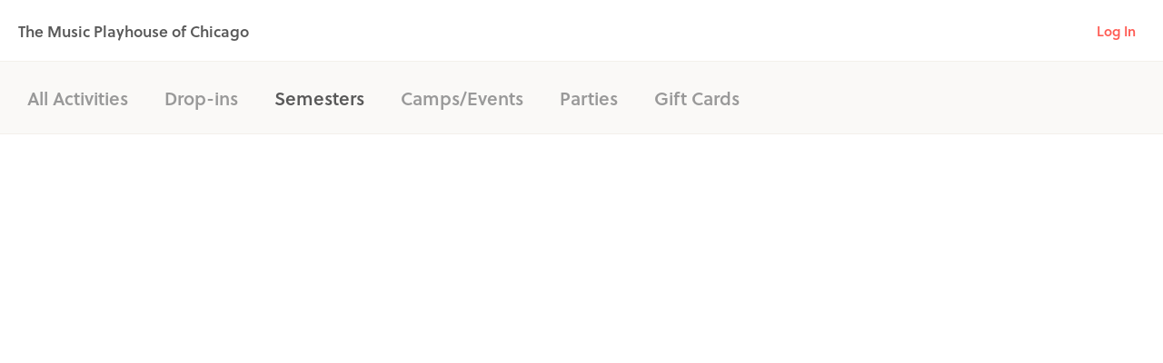

--- FILE ---
content_type: application/javascript
request_url: https://cdn-p0.hisawyer.com/packs/9071.9071.28d2b3817b7d26f8347c6495498b4f48a177891d.bundle.js
body_size: 232434
content:
/*! For license information please see 9071.9071.28d2b3817b7d26f8347c6495498b4f48a177891d.bundle.js.LICENSE.txt */
(self.webpackChunkkidspassport=self.webpackChunkkidspassport||[]).push([[9071],{15762:function(e,t,n){"use strict";var r=n(58168),u=n(80045),o=n(93068),i=n(17701),a=n(21574),d=n(15178),c=o.forwardRef((function(e,t){var n=e.children,a=e.classes,c=e.className,l=e.invisible,s=void 0!==l&&l,f=e.open,p=e.transitionDuration,h=e.TransitionComponent,m=void 0===h?d.A:h,v=(0,u.A)(e,["children","classes","className","invisible","open","transitionDuration","TransitionComponent"]);return o.createElement(m,(0,r.A)({in:f,timeout:p},v),o.createElement("div",{className:(0,i.A)(a.root,c,s&&a.invisible),"aria-hidden":!0,ref:t},n))}));t.A=(0,a.A)({root:{zIndex:-1,position:"fixed",display:"flex",alignItems:"center",justifyContent:"center",right:0,bottom:0,top:0,left:0,backgroundColor:"rgba(0, 0, 0, 0.5)",WebkitTapHighlightColor:"transparent"},invisible:{backgroundColor:"transparent"}},{name:"MuiBackdrop"})(c)},81246:function(e,t,n){"use strict";n.d(t,{A:function(){return M}});var r=n(60436),u=n(58168),o=n(10489);function i(e,t){var n={};return Object.keys(e).forEach((function(r){-1===t.indexOf(r)&&(n[r]=e[r])})),n}function a(e){var t=function(t){var n=e(t);return t.css?(0,u.A)({},(0,o.A)(n,e((0,u.A)({theme:t.theme},t.css))),i(t.css,[e.filterProps])):t.sx?(0,u.A)({},(0,o.A)(n,e((0,u.A)({theme:t.theme},t.sx))),i(t.sx,[e.filterProps])):n};return t.propTypes={},t.filterProps=["css","sx"].concat((0,r.A)(e.filterProps)),t}var d=a;var c=function(){for(var e=arguments.length,t=new Array(e),n=0;n<e;n++)t[n]=arguments[n];var r=function(e){return t.reduce((function(t,n){var r=n(e);return r?(0,o.A)(t,r):t}),{})};return r.propTypes={},r.filterProps=t.reduce((function(e,t){return e.concat(t.filterProps)}),[]),r},l=n(64467),s=n(37073);function f(e,t){return t&&"string"===typeof t?t.split(".").reduce((function(e,t){return e&&e[t]?e[t]:null}),e):null}var p=function(e){var t=e.prop,n=e.cssProperty,r=void 0===n?e.prop:n,u=e.themeKey,o=e.transform,i=function(e){if(null==e[t])return null;var n=e[t],i=f(e.theme,u)||{};return(0,s.N)(e,n,(function(e){var t;return"function"===typeof i?t=i(e):Array.isArray(i)?t=i[e]||e:(t=f(i,e)||e,o&&(t=o(t))),!1===r?t:(0,l.A)({},r,t)}))};return i.propTypes={},i.filterProps=[t],i};function h(e){return"number"!==typeof e?e:"".concat(e,"px solid")}var m=c(p({prop:"border",themeKey:"borders",transform:h}),p({prop:"borderTop",themeKey:"borders",transform:h}),p({prop:"borderRight",themeKey:"borders",transform:h}),p({prop:"borderBottom",themeKey:"borders",transform:h}),p({prop:"borderLeft",themeKey:"borders",transform:h}),p({prop:"borderColor",themeKey:"palette"}),p({prop:"borderRadius",themeKey:"shape"})),v=c(p({prop:"displayPrint",cssProperty:!1,transform:function(e){return{"@media print":{display:e}}}}),p({prop:"display"}),p({prop:"overflow"}),p({prop:"textOverflow"}),p({prop:"visibility"}),p({prop:"whiteSpace"})),g=c(p({prop:"flexBasis"}),p({prop:"flexDirection"}),p({prop:"flexWrap"}),p({prop:"justifyContent"}),p({prop:"alignItems"}),p({prop:"alignContent"}),p({prop:"order"}),p({prop:"flex"}),p({prop:"flexGrow"}),p({prop:"flexShrink"}),p({prop:"alignSelf"}),p({prop:"justifyItems"}),p({prop:"justifySelf"})),b=c(p({prop:"gridGap"}),p({prop:"gridColumnGap"}),p({prop:"gridRowGap"}),p({prop:"gridColumn"}),p({prop:"gridRow"}),p({prop:"gridAutoFlow"}),p({prop:"gridAutoColumns"}),p({prop:"gridAutoRows"}),p({prop:"gridTemplateColumns"}),p({prop:"gridTemplateRows"}),p({prop:"gridTemplateAreas"}),p({prop:"gridArea"})),y=c(p({prop:"position"}),p({prop:"zIndex",themeKey:"zIndex"}),p({prop:"top"}),p({prop:"right"}),p({prop:"bottom"}),p({prop:"left"})),x=c(p({prop:"color",themeKey:"palette"}),p({prop:"bgcolor",cssProperty:"backgroundColor",themeKey:"palette"})),w=p({prop:"boxShadow",themeKey:"shadows"});function _(e){return e<=1?"".concat(100*e,"%"):e}var E=p({prop:"width",transform:_}),A=p({prop:"maxWidth",transform:_}),S=p({prop:"minWidth",transform:_}),k=p({prop:"height",transform:_}),C=p({prop:"maxHeight",transform:_}),O=p({prop:"minHeight",transform:_}),I=(p({prop:"size",cssProperty:"width",transform:_}),p({prop:"size",cssProperty:"height",transform:_}),c(E,A,S,k,C,O,p({prop:"boxSizing"}))),P=n(80507),R=c(p({prop:"fontFamily",themeKey:"typography"}),p({prop:"fontSize",themeKey:"typography"}),p({prop:"fontStyle",themeKey:"typography"}),p({prop:"fontWeight",themeKey:"typography"}),p({prop:"letterSpacing"}),p({prop:"lineHeight"}),p({prop:"textAlign"})),T=n(93704),N=d(c(m,v,g,b,y,x,w,I,P.A,R)),M=(0,T.A)("div")(N,{name:"MuiBox"})},30298:function(e,t,n){"use strict";var r=n(80045),u=n(58168),o=n(93068),i=n(17701),a=n(21574),d=n(78285),c=n(56634),l=n(4619),s=o.forwardRef((function(e,t){var n=e.children,a=e.classes,d=e.className,s=e.color,f=void 0===s?"default":s,p=e.component,h=void 0===p?"button":p,m=e.disabled,v=void 0!==m&&m,g=e.disableElevation,b=void 0!==g&&g,y=e.disableFocusRipple,x=void 0!==y&&y,w=e.endIcon,_=e.focusVisibleClassName,E=e.fullWidth,A=void 0!==E&&E,S=e.size,k=void 0===S?"medium":S,C=e.startIcon,O=e.type,I=void 0===O?"button":O,P=e.variant,R=void 0===P?"text":P,T=(0,r.A)(e,["children","classes","className","color","component","disabled","disableElevation","disableFocusRipple","endIcon","focusVisibleClassName","fullWidth","size","startIcon","type","variant"]),N=C&&o.createElement("span",{className:(0,i.A)(a.startIcon,a["iconSize".concat((0,l.A)(k))])},C),M=w&&o.createElement("span",{className:(0,i.A)(a.endIcon,a["iconSize".concat((0,l.A)(k))])},w);return o.createElement(c.A,(0,u.A)({className:(0,i.A)(a.root,a[R],d,"inherit"===f?a.colorInherit:"default"!==f&&a["".concat(R).concat((0,l.A)(f))],"medium"!==k&&[a["".concat(R,"Size").concat((0,l.A)(k))],a["size".concat((0,l.A)(k))]],b&&a.disableElevation,v&&a.disabled,A&&a.fullWidth),component:h,disabled:v,focusRipple:!x,focusVisibleClassName:(0,i.A)(a.focusVisible,_),ref:t,type:I},T),o.createElement("span",{className:a.label},N,n,M))}));t.A=(0,a.A)((function(e){return{root:(0,u.A)({},e.typography.button,{boxSizing:"border-box",minWidth:64,padding:"6px 16px",borderRadius:e.shape.borderRadius,color:e.palette.text.primary,transition:e.transitions.create(["background-color","box-shadow","border"],{duration:e.transitions.duration.short}),"&:hover":{textDecoration:"none",backgroundColor:(0,d.X4)(e.palette.text.primary,e.palette.action.hoverOpacity),"@media (hover: none)":{backgroundColor:"transparent"},"&$disabled":{backgroundColor:"transparent"}},"&$disabled":{color:e.palette.action.disabled}}),label:{width:"100%",display:"inherit",alignItems:"inherit",justifyContent:"inherit"},text:{padding:"6px 8px"},textPrimary:{color:e.palette.primary.main,"&:hover":{backgroundColor:(0,d.X4)(e.palette.primary.main,e.palette.action.hoverOpacity),"@media (hover: none)":{backgroundColor:"transparent"}}},textSecondary:{color:e.palette.secondary.main,"&:hover":{backgroundColor:(0,d.X4)(e.palette.secondary.main,e.palette.action.hoverOpacity),"@media (hover: none)":{backgroundColor:"transparent"}}},outlined:{padding:"5px 15px",border:"1px solid ".concat("light"===e.palette.type?"rgba(0, 0, 0, 0.23)":"rgba(255, 255, 255, 0.23)"),"&$disabled":{border:"1px solid ".concat(e.palette.action.disabledBackground)}},outlinedPrimary:{color:e.palette.primary.main,border:"1px solid ".concat((0,d.X4)(e.palette.primary.main,.5)),"&:hover":{border:"1px solid ".concat(e.palette.primary.main),backgroundColor:(0,d.X4)(e.palette.primary.main,e.palette.action.hoverOpacity),"@media (hover: none)":{backgroundColor:"transparent"}}},outlinedSecondary:{color:e.palette.secondary.main,border:"1px solid ".concat((0,d.X4)(e.palette.secondary.main,.5)),"&:hover":{border:"1px solid ".concat(e.palette.secondary.main),backgroundColor:(0,d.X4)(e.palette.secondary.main,e.palette.action.hoverOpacity),"@media (hover: none)":{backgroundColor:"transparent"}},"&$disabled":{border:"1px solid ".concat(e.palette.action.disabled)}},contained:{color:e.palette.getContrastText(e.palette.grey[300]),backgroundColor:e.palette.grey[300],boxShadow:e.shadows[2],"&:hover":{backgroundColor:e.palette.grey.A100,boxShadow:e.shadows[4],"@media (hover: none)":{boxShadow:e.shadows[2],backgroundColor:e.palette.grey[300]},"&$disabled":{backgroundColor:e.palette.action.disabledBackground}},"&$focusVisible":{boxShadow:e.shadows[6]},"&:active":{boxShadow:e.shadows[8]},"&$disabled":{color:e.palette.action.disabled,boxShadow:e.shadows[0],backgroundColor:e.palette.action.disabledBackground}},containedPrimary:{color:e.palette.primary.contrastText,backgroundColor:e.palette.primary.main,"&:hover":{backgroundColor:e.palette.primary.dark,"@media (hover: none)":{backgroundColor:e.palette.primary.main}}},containedSecondary:{color:e.palette.secondary.contrastText,backgroundColor:e.palette.secondary.main,"&:hover":{backgroundColor:e.palette.secondary.dark,"@media (hover: none)":{backgroundColor:e.palette.secondary.main}}},disableElevation:{boxShadow:"none","&:hover":{boxShadow:"none"},"&$focusVisible":{boxShadow:"none"},"&:active":{boxShadow:"none"},"&$disabled":{boxShadow:"none"}},focusVisible:{},disabled:{},colorInherit:{color:"inherit",borderColor:"currentColor"},textSizeSmall:{padding:"4px 5px",fontSize:e.typography.pxToRem(13)},textSizeLarge:{padding:"8px 11px",fontSize:e.typography.pxToRem(15)},outlinedSizeSmall:{padding:"3px 9px",fontSize:e.typography.pxToRem(13)},outlinedSizeLarge:{padding:"7px 21px",fontSize:e.typography.pxToRem(15)},containedSizeSmall:{padding:"4px 10px",fontSize:e.typography.pxToRem(13)},containedSizeLarge:{padding:"8px 22px",fontSize:e.typography.pxToRem(15)},sizeSmall:{},sizeLarge:{},fullWidth:{width:"100%"},startIcon:{display:"inherit",marginRight:8,marginLeft:-4,"&$iconSizeSmall":{marginLeft:-2}},endIcon:{display:"inherit",marginRight:-4,marginLeft:8,"&$iconSizeSmall":{marginRight:-2}},iconSizeSmall:{"& > *:first-child":{fontSize:18}},iconSizeMedium:{"& > *:first-child":{fontSize:20}},iconSizeLarge:{"& > *:first-child":{fontSize:22}}}}),{name:"MuiButton"})(s)},56634:function(e,t,n){"use strict";n.d(t,{A:function(){return y}});var r=n(58168),u=n(80045),o=n(93068),i=n(46737),a=n(17701),d=n(82305),c=n(45567),l=n(21574),s=n(23004),f=n(60436),p=n(54014),h="undefined"===typeof window?o.useEffect:o.useLayoutEffect;var m=function(e){var t=e.classes,n=e.pulsate,r=void 0!==n&&n,u=e.rippleX,i=e.rippleY,d=e.rippleSize,l=e.in,s=e.onExited,f=void 0===s?function(){}:s,p=e.timeout,m=o.useState(!1),v=m[0],g=m[1],b=(0,a.A)(t.ripple,t.rippleVisible,r&&t.ripplePulsate),y={width:d,height:d,top:-d/2+i,left:-d/2+u},x=(0,a.A)(t.child,v&&t.childLeaving,r&&t.childPulsate),w=(0,c.A)(f);return h((function(){if(!l){g(!0);var e=setTimeout(w,p);return function(){clearTimeout(e)}}}),[w,l,p]),o.createElement("span",{className:b,style:y},o.createElement("span",{className:x}))},v=o.forwardRef((function(e,t){var n=e.center,i=void 0!==n&&n,d=e.classes,c=e.className,l=(0,u.A)(e,["center","classes","className"]),s=o.useState([]),h=s[0],v=s[1],g=o.useRef(0),b=o.useRef(null);o.useEffect((function(){b.current&&(b.current(),b.current=null)}),[h]);var y=o.useRef(!1),x=o.useRef(null),w=o.useRef(null),_=o.useRef(null);o.useEffect((function(){return function(){clearTimeout(x.current)}}),[]);var E=o.useCallback((function(e){var t=e.pulsate,n=e.rippleX,r=e.rippleY,u=e.rippleSize,i=e.cb;v((function(e){return[].concat((0,f.A)(e),[o.createElement(m,{key:g.current,classes:d,timeout:550,pulsate:t,rippleX:n,rippleY:r,rippleSize:u})])})),g.current+=1,b.current=i}),[d]),A=o.useCallback((function(){var e=arguments.length>0&&void 0!==arguments[0]?arguments[0]:{},t=arguments.length>1&&void 0!==arguments[1]?arguments[1]:{},n=arguments.length>2?arguments[2]:void 0,r=t.pulsate,u=void 0!==r&&r,o=t.center,a=void 0===o?i||t.pulsate:o,d=t.fakeElement,c=void 0!==d&&d;if("mousedown"===e.type&&y.current)y.current=!1;else{"touchstart"===e.type&&(y.current=!0);var l,s,f,p=c?null:_.current,h=p?p.getBoundingClientRect():{width:0,height:0,left:0,top:0};if(a||0===e.clientX&&0===e.clientY||!e.clientX&&!e.touches)l=Math.round(h.width/2),s=Math.round(h.height/2);else{var m=e.touches?e.touches[0]:e,v=m.clientX,g=m.clientY;l=Math.round(v-h.left),s=Math.round(g-h.top)}if(a)(f=Math.sqrt((2*Math.pow(h.width,2)+Math.pow(h.height,2))/3))%2===0&&(f+=1);else{var b=2*Math.max(Math.abs((p?p.clientWidth:0)-l),l)+2,A=2*Math.max(Math.abs((p?p.clientHeight:0)-s),s)+2;f=Math.sqrt(Math.pow(b,2)+Math.pow(A,2))}e.touches?null===w.current&&(w.current=function(){E({pulsate:u,rippleX:l,rippleY:s,rippleSize:f,cb:n})},x.current=setTimeout((function(){w.current&&(w.current(),w.current=null)}),80)):E({pulsate:u,rippleX:l,rippleY:s,rippleSize:f,cb:n})}}),[i,E]),S=o.useCallback((function(){A({},{pulsate:!0})}),[A]),k=o.useCallback((function(e,t){if(clearTimeout(x.current),"touchend"===e.type&&w.current)return e.persist(),w.current(),w.current=null,void(x.current=setTimeout((function(){k(e,t)})));w.current=null,v((function(e){return e.length>0?e.slice(1):e})),b.current=t}),[]);return o.useImperativeHandle(t,(function(){return{pulsate:S,start:A,stop:k}}),[S,A,k]),o.createElement("span",(0,r.A)({className:(0,a.A)(d.root,c),ref:_},l),o.createElement(p.A,{component:null,exit:!0},h))})),g=(0,l.A)((function(e){return{root:{overflow:"hidden",pointerEvents:"none",position:"absolute",zIndex:0,top:0,right:0,bottom:0,left:0,borderRadius:"inherit"},ripple:{opacity:0,position:"absolute"},rippleVisible:{opacity:.3,transform:"scale(1)",animation:"$enter ".concat(550,"ms ").concat(e.transitions.easing.easeInOut)},ripplePulsate:{animationDuration:"".concat(e.transitions.duration.shorter,"ms")},child:{opacity:1,display:"block",width:"100%",height:"100%",borderRadius:"50%",backgroundColor:"currentColor"},childLeaving:{opacity:0,animation:"$exit ".concat(550,"ms ").concat(e.transitions.easing.easeInOut)},childPulsate:{position:"absolute",left:0,top:0,animation:"$pulsate 2500ms ".concat(e.transitions.easing.easeInOut," 200ms infinite")},"@keyframes enter":{"0%":{transform:"scale(0)",opacity:.1},"100%":{transform:"scale(1)",opacity:.3}},"@keyframes exit":{"0%":{opacity:1},"100%":{opacity:0}},"@keyframes pulsate":{"0%":{transform:"scale(1)"},"50%":{transform:"scale(0.92)"},"100%":{transform:"scale(1)"}}}}),{flip:!1,name:"MuiTouchRipple"})(o.memo(v)),b=o.forwardRef((function(e,t){var n=e.action,l=e.buttonRef,f=e.centerRipple,p=void 0!==f&&f,h=e.children,m=e.classes,v=e.className,b=e.component,y=void 0===b?"button":b,x=e.disabled,w=void 0!==x&&x,_=e.disableRipple,E=void 0!==_&&_,A=e.disableTouchRipple,S=void 0!==A&&A,k=e.focusRipple,C=void 0!==k&&k,O=e.focusVisibleClassName,I=e.onBlur,P=e.onClick,R=e.onFocus,T=e.onFocusVisible,N=e.onKeyDown,M=e.onKeyUp,L=e.onMouseDown,j=e.onMouseLeave,D=e.onMouseUp,z=e.onTouchEnd,F=e.onTouchMove,B=e.onTouchStart,$=e.onDragLeave,U=e.tabIndex,W=void 0===U?0:U,H=e.TouchRippleProps,V=e.type,q=void 0===V?"button":V,K=(0,u.A)(e,["action","buttonRef","centerRipple","children","classes","className","component","disabled","disableRipple","disableTouchRipple","focusRipple","focusVisibleClassName","onBlur","onClick","onFocus","onFocusVisible","onKeyDown","onKeyUp","onMouseDown","onMouseLeave","onMouseUp","onTouchEnd","onTouchMove","onTouchStart","onDragLeave","tabIndex","TouchRippleProps","type"]),G=o.useRef(null);var X=o.useRef(null),Y=o.useState(!1),Q=Y[0],J=Y[1];w&&Q&&J(!1);var Z=(0,s.A)(),ee=Z.isFocusVisible,te=Z.onBlurVisible,ne=Z.ref;function re(e,t){var n=arguments.length>2&&void 0!==arguments[2]?arguments[2]:S;return(0,c.A)((function(r){return t&&t(r),!n&&X.current&&X.current[e](r),!0}))}o.useImperativeHandle(n,(function(){return{focusVisible:function(){J(!0),G.current.focus()}}}),[]),o.useEffect((function(){Q&&C&&!E&&X.current.pulsate()}),[E,C,Q]);var ue=re("start",L),oe=re("stop",$),ie=re("stop",D),ae=re("stop",(function(e){Q&&e.preventDefault(),j&&j(e)})),de=re("start",B),ce=re("stop",z),le=re("stop",F),se=re("stop",(function(e){Q&&(te(e),J(!1)),I&&I(e)}),!1),fe=(0,c.A)((function(e){G.current||(G.current=e.currentTarget),ee(e)&&(J(!0),T&&T(e)),R&&R(e)})),pe=function(){var e=i.findDOMNode(G.current);return y&&"button"!==y&&!("A"===e.tagName&&e.href)},he=o.useRef(!1),me=(0,c.A)((function(e){C&&!he.current&&Q&&X.current&&" "===e.key&&(he.current=!0,e.persist(),X.current.stop(e,(function(){X.current.start(e)}))),e.target===e.currentTarget&&pe()&&" "===e.key&&e.preventDefault(),N&&N(e),e.target===e.currentTarget&&pe()&&"Enter"===e.key&&!w&&(e.preventDefault(),P&&P(e))})),ve=(0,c.A)((function(e){C&&" "===e.key&&X.current&&Q&&!e.defaultPrevented&&(he.current=!1,e.persist(),X.current.stop(e,(function(){X.current.pulsate(e)}))),M&&M(e),P&&e.target===e.currentTarget&&pe()&&" "===e.key&&!e.defaultPrevented&&P(e)})),ge=y;"button"===ge&&K.href&&(ge="a");var be={};"button"===ge?(be.type=q,be.disabled=w):("a"===ge&&K.href||(be.role="button"),be["aria-disabled"]=w);var ye=(0,d.A)(l,t),xe=(0,d.A)(ne,G),we=(0,d.A)(ye,xe),_e=o.useState(!1),Ee=_e[0],Ae=_e[1];o.useEffect((function(){Ae(!0)}),[]);var Se=Ee&&!E&&!w;return o.createElement(ge,(0,r.A)({className:(0,a.A)(m.root,v,Q&&[m.focusVisible,O],w&&m.disabled),onBlur:se,onClick:P,onFocus:fe,onKeyDown:me,onKeyUp:ve,onMouseDown:ue,onMouseLeave:ae,onMouseUp:ie,onDragLeave:oe,onTouchEnd:ce,onTouchMove:le,onTouchStart:de,ref:we,tabIndex:w?-1:W},be,K),h,Se?o.createElement(g,(0,r.A)({ref:X,center:p},H)):null)})),y=(0,l.A)({root:{display:"inline-flex",alignItems:"center",justifyContent:"center",position:"relative",WebkitTapHighlightColor:"transparent",backgroundColor:"transparent",outline:0,border:0,margin:0,borderRadius:0,padding:0,cursor:"pointer",userSelect:"none",verticalAlign:"middle","-moz-appearance":"none","-webkit-appearance":"none",textDecoration:"none",color:"inherit","&::-moz-focus-inner":{borderStyle:"none"},"&$disabled":{pointerEvents:"none",cursor:"default"},"@media print":{colorAdjust:"exact"}},disabled:{},focusVisible:{}},{name:"MuiButtonBase"})(b)},70202:function(e,t,n){"use strict";var r=n(58168),u=n(80045),o=n(93068),i=n(17701),a=n(50204),d=n(21574),c=o.forwardRef((function(e,t){var n=e.classes,d=e.className,c=e.raised,l=void 0!==c&&c,s=(0,u.A)(e,["classes","className","raised"]);return o.createElement(a.A,(0,r.A)({className:(0,i.A)(n.root,d),elevation:l?8:1,ref:t},s))}));t.A=(0,d.A)({root:{overflow:"hidden"}},{name:"MuiCard"})(c)},2964:function(e,t,n){"use strict";var r=n(58168),u=n(80045),o=n(93068),i=n(17701),a=n(21574),d=n(56634),c=o.forwardRef((function(e,t){var n=e.children,a=e.classes,c=e.className,l=e.focusVisibleClassName,s=(0,u.A)(e,["children","classes","className","focusVisibleClassName"]);return o.createElement(d.A,(0,r.A)({className:(0,i.A)(a.root,c),focusVisibleClassName:(0,i.A)(l,a.focusVisible),ref:t},s),n,o.createElement("span",{className:a.focusHighlight}))}));t.A=(0,a.A)((function(e){return{root:{display:"block",textAlign:"inherit",width:"100%","&:hover $focusHighlight":{opacity:e.palette.action.hoverOpacity},"&$focusVisible $focusHighlight":{opacity:.12}},focusVisible:{},focusHighlight:{overflow:"hidden",pointerEvents:"none",position:"absolute",top:0,right:0,bottom:0,left:0,borderRadius:"inherit",opacity:0,backgroundColor:"currentcolor",transition:e.transitions.create("opacity",{duration:e.transitions.duration.short})}}}),{name:"MuiCardActionArea"})(c)},33296:function(e,t,n){"use strict";var r=n(58168),u=n(80045),o=n(93068),i=n(17701),a=n(21574),d=o.forwardRef((function(e,t){var n=e.classes,a=e.className,d=e.component,c=void 0===d?"div":d,l=(0,u.A)(e,["classes","className","component"]);return o.createElement(c,(0,r.A)({className:(0,i.A)(n.root,a),ref:t},l))}));t.A=(0,a.A)({root:{padding:16,"&:last-child":{paddingBottom:24}}},{name:"MuiCardContent"})(d)},90860:function(e,t,n){"use strict";var r=n(58168),u=n(80045),o=n(93068),i=n(17701),a=n(21574),d=["video","audio","picture","iframe","img"],c=o.forwardRef((function(e,t){var n=e.children,a=e.classes,c=e.className,l=e.component,s=void 0===l?"div":l,f=e.image,p=e.src,h=e.style,m=(0,u.A)(e,["children","classes","className","component","image","src","style"]),v=-1!==d.indexOf(s),g=!v&&f?(0,r.A)({backgroundImage:'url("'.concat(f,'")')},h):h;return o.createElement(s,(0,r.A)({className:(0,i.A)(a.root,c,v&&a.media,-1!=="picture img".indexOf(s)&&a.img),ref:t,style:g,src:v?f||p:void 0},m),n)}));t.A=(0,a.A)({root:{display:"block",backgroundSize:"cover",backgroundRepeat:"no-repeat",backgroundPosition:"center"},media:{width:"100%"},img:{objectFit:"cover"}},{name:"MuiCardMedia"})(c)},4762:function(e,t,n){"use strict";n.d(t,{A:function(){return y}});var r=n(58168),u=n(80045),o=n(93068),i=n(17701),a=n(98288),d=n(55302),c=(0,d.A)(o.createElement("path",{d:"M19 5v14H5V5h14m0-2H5c-1.1 0-2 .9-2 2v14c0 1.1.9 2 2 2h14c1.1 0 2-.9 2-2V5c0-1.1-.9-2-2-2z"}),"CheckBoxOutlineBlank"),l=(0,d.A)(o.createElement("path",{d:"M19 3H5c-1.11 0-2 .9-2 2v14c0 1.1.89 2 2 2h14c1.11 0 2-.9 2-2V5c0-1.1-.89-2-2-2zm-9 14l-5-5 1.41-1.41L10 14.17l7.59-7.59L19 8l-9 9z"}),"CheckBox"),s=n(78285),f=(0,d.A)(o.createElement("path",{d:"M19 3H5c-1.1 0-2 .9-2 2v14c0 1.1.9 2 2 2h14c1.1 0 2-.9 2-2V5c0-1.1-.9-2-2-2zm-2 10H7v-2h10v2z"}),"IndeterminateCheckBox"),p=n(4619),h=n(21574),m=o.createElement(l,null),v=o.createElement(c,null),g=o.createElement(f,null),b=o.forwardRef((function(e,t){var n=e.checkedIcon,d=void 0===n?m:n,c=e.classes,l=e.color,s=void 0===l?"secondary":l,f=e.icon,h=void 0===f?v:f,b=e.indeterminate,y=void 0!==b&&b,x=e.indeterminateIcon,w=void 0===x?g:x,_=e.inputProps,E=e.size,A=void 0===E?"medium":E,S=(0,u.A)(e,["checkedIcon","classes","color","icon","indeterminate","indeterminateIcon","inputProps","size"]),k=y?w:h,C=y?w:d;return o.createElement(a.A,(0,r.A)({type:"checkbox",classes:{root:(0,i.A)(c.root,c["color".concat((0,p.A)(s))],y&&c.indeterminate),checked:c.checked,disabled:c.disabled},color:s,inputProps:(0,r.A)({"data-indeterminate":y},_),icon:o.cloneElement(k,{fontSize:void 0===k.props.fontSize&&"small"===A?A:k.props.fontSize}),checkedIcon:o.cloneElement(C,{fontSize:void 0===C.props.fontSize&&"small"===A?A:C.props.fontSize}),ref:t},S))})),y=(0,h.A)((function(e){return{root:{color:e.palette.text.secondary},checked:{},disabled:{},indeterminate:{},colorPrimary:{"&$checked":{color:e.palette.primary.main,"&:hover":{backgroundColor:(0,s.X4)(e.palette.primary.main,e.palette.action.hoverOpacity),"@media (hover: none)":{backgroundColor:"transparent"}}},"&$disabled":{color:e.palette.action.disabled}},colorSecondary:{"&$checked":{color:e.palette.secondary.main,"&:hover":{backgroundColor:(0,s.X4)(e.palette.secondary.main,e.palette.action.hoverOpacity),"@media (hover: none)":{backgroundColor:"transparent"}}},"&$disabled":{color:e.palette.action.disabled}}}}),{name:"MuiCheckbox"})(b)},49432:function(e,t,n){"use strict";n.d(t,{A:function(){return m}});var r=n(58168),u=n(80045),o=n(93068),i=n(17701),a=(0,n(55302).A)(o.createElement("path",{d:"M12 2C6.47 2 2 6.47 2 12s4.47 10 10 10 10-4.47 10-10S17.53 2 12 2zm5 13.59L15.59 17 12 13.41 8.41 17 7 15.59 10.59 12 7 8.41 8.41 7 12 10.59 15.59 7 17 8.41 13.41 12 17 15.59z"}),"Cancel"),d=n(21574),c=n(78285),l=n(82305),s=n(4619),f=n(56634);function p(e){return"Backspace"===e.key||"Delete"===e.key}var h=o.forwardRef((function(e,t){var n=e.avatar,d=e.classes,c=e.className,h=e.clickable,m=e.color,v=void 0===m?"default":m,g=e.component,b=e.deleteIcon,y=e.disabled,x=void 0!==y&&y,w=e.icon,_=e.label,E=e.onClick,A=e.onDelete,S=e.onKeyDown,k=e.onKeyUp,C=e.size,O=void 0===C?"medium":C,I=e.variant,P=void 0===I?"default":I,R=(0,u.A)(e,["avatar","classes","className","clickable","color","component","deleteIcon","disabled","icon","label","onClick","onDelete","onKeyDown","onKeyUp","size","variant"]),T=o.useRef(null),N=(0,l.A)(T,t),M=function(e){e.stopPropagation(),A&&A(e)},L=!(!1===h||!E)||h,j="small"===O,D=g||(L?f.A:"div"),z=D===f.A?{component:"div"}:{},F=null;if(A){var B=(0,i.A)("default"!==v&&("default"===P?d["deleteIconColor".concat((0,s.A)(v))]:d["deleteIconOutlinedColor".concat((0,s.A)(v))]),j&&d.deleteIconSmall);F=b&&o.isValidElement(b)?o.cloneElement(b,{className:(0,i.A)(b.props.className,d.deleteIcon,B),onClick:M}):o.createElement(a,{className:(0,i.A)(d.deleteIcon,B),onClick:M})}var $=null;n&&o.isValidElement(n)&&($=o.cloneElement(n,{className:(0,i.A)(d.avatar,n.props.className,j&&d.avatarSmall,"default"!==v&&d["avatarColor".concat((0,s.A)(v))])}));var U=null;return w&&o.isValidElement(w)&&(U=o.cloneElement(w,{className:(0,i.A)(d.icon,w.props.className,j&&d.iconSmall,"default"!==v&&d["iconColor".concat((0,s.A)(v))])})),o.createElement(D,(0,r.A)({role:L||A?"button":void 0,className:(0,i.A)(d.root,c,"default"!==v&&[d["color".concat((0,s.A)(v))],L&&d["clickableColor".concat((0,s.A)(v))],A&&d["deletableColor".concat((0,s.A)(v))]],"default"!==P&&[d.outlined,{primary:d.outlinedPrimary,secondary:d.outlinedSecondary}[v]],x&&d.disabled,j&&d.sizeSmall,L&&d.clickable,A&&d.deletable),"aria-disabled":!!x||void 0,tabIndex:L||A?0:void 0,onClick:E,onKeyDown:function(e){e.currentTarget===e.target&&p(e)&&e.preventDefault(),S&&S(e)},onKeyUp:function(e){e.currentTarget===e.target&&(A&&p(e)?A(e):"Escape"===e.key&&T.current&&T.current.blur()),k&&k(e)},ref:N},z,R),$||U,o.createElement("span",{className:(0,i.A)(d.label,j&&d.labelSmall)},_),F)})),m=(0,d.A)((function(e){var t="light"===e.palette.type?e.palette.grey[300]:e.palette.grey[700],n=(0,c.X4)(e.palette.text.primary,.26);return{root:{fontFamily:e.typography.fontFamily,fontSize:e.typography.pxToRem(13),display:"inline-flex",alignItems:"center",justifyContent:"center",height:32,color:e.palette.getContrastText(t),backgroundColor:t,borderRadius:16,whiteSpace:"nowrap",transition:e.transitions.create(["background-color","box-shadow"]),cursor:"default",outline:0,textDecoration:"none",border:"none",padding:0,verticalAlign:"middle",boxSizing:"border-box","&$disabled":{opacity:.5,pointerEvents:"none"},"& $avatar":{marginLeft:5,marginRight:-6,width:24,height:24,color:"light"===e.palette.type?e.palette.grey[700]:e.palette.grey[300],fontSize:e.typography.pxToRem(12)},"& $avatarColorPrimary":{color:e.palette.primary.contrastText,backgroundColor:e.palette.primary.dark},"& $avatarColorSecondary":{color:e.palette.secondary.contrastText,backgroundColor:e.palette.secondary.dark},"& $avatarSmall":{marginLeft:4,marginRight:-4,width:18,height:18,fontSize:e.typography.pxToRem(10)}},sizeSmall:{height:24},colorPrimary:{backgroundColor:e.palette.primary.main,color:e.palette.primary.contrastText},colorSecondary:{backgroundColor:e.palette.secondary.main,color:e.palette.secondary.contrastText},disabled:{},clickable:{userSelect:"none",WebkitTapHighlightColor:"transparent",cursor:"pointer","&:hover, &:focus":{backgroundColor:(0,c.tL)(t,.08)},"&:active":{boxShadow:e.shadows[1]}},clickableColorPrimary:{"&:hover, &:focus":{backgroundColor:(0,c.tL)(e.palette.primary.main,.08)}},clickableColorSecondary:{"&:hover, &:focus":{backgroundColor:(0,c.tL)(e.palette.secondary.main,.08)}},deletable:{"&:focus":{backgroundColor:(0,c.tL)(t,.08)}},deletableColorPrimary:{"&:focus":{backgroundColor:(0,c.tL)(e.palette.primary.main,.2)}},deletableColorSecondary:{"&:focus":{backgroundColor:(0,c.tL)(e.palette.secondary.main,.2)}},outlined:{backgroundColor:"transparent",border:"1px solid ".concat("light"===e.palette.type?"rgba(0, 0, 0, 0.23)":"rgba(255, 255, 255, 0.23)"),"$clickable&:hover, $clickable&:focus, $deletable&:focus":{backgroundColor:(0,c.X4)(e.palette.text.primary,e.palette.action.hoverOpacity)},"& $avatar":{marginLeft:4},"& $avatarSmall":{marginLeft:2},"& $icon":{marginLeft:4},"& $iconSmall":{marginLeft:2},"& $deleteIcon":{marginRight:5},"& $deleteIconSmall":{marginRight:3}},outlinedPrimary:{color:e.palette.primary.main,border:"1px solid ".concat(e.palette.primary.main),"$clickable&:hover, $clickable&:focus, $deletable&:focus":{backgroundColor:(0,c.X4)(e.palette.primary.main,e.palette.action.hoverOpacity)}},outlinedSecondary:{color:e.palette.secondary.main,border:"1px solid ".concat(e.palette.secondary.main),"$clickable&:hover, $clickable&:focus, $deletable&:focus":{backgroundColor:(0,c.X4)(e.palette.secondary.main,e.palette.action.hoverOpacity)}},avatar:{},avatarSmall:{},avatarColorPrimary:{},avatarColorSecondary:{},icon:{color:"light"===e.palette.type?e.palette.grey[700]:e.palette.grey[300],marginLeft:5,marginRight:-6},iconSmall:{width:18,height:18,marginLeft:4,marginRight:-4},iconColorPrimary:{color:"inherit"},iconColorSecondary:{color:"inherit"},label:{overflow:"hidden",textOverflow:"ellipsis",paddingLeft:12,paddingRight:12,whiteSpace:"nowrap"},labelSmall:{paddingLeft:8,paddingRight:8},deleteIcon:{WebkitTapHighlightColor:"transparent",color:n,height:22,width:22,cursor:"pointer",margin:"0 5px 0 -6px","&:hover":{color:(0,c.X4)(n,.4)}},deleteIconSmall:{height:16,width:16,marginRight:4,marginLeft:-4},deleteIconColorPrimary:{color:(0,c.X4)(e.palette.primary.contrastText,.7),"&:hover, &:active":{color:e.palette.primary.contrastText}},deleteIconColorSecondary:{color:(0,c.X4)(e.palette.secondary.contrastText,.7),"&:hover, &:active":{color:e.palette.secondary.contrastText}},deleteIconOutlinedColorPrimary:{color:(0,c.X4)(e.palette.primary.main,.7),"&:hover, &:active":{color:e.palette.primary.main}},deleteIconOutlinedColorSecondary:{color:(0,c.X4)(e.palette.secondary.main,.7),"&:hover, &:active":{color:e.palette.secondary.main}}}}),{name:"MuiChip"})(h)},68524:function(e,t,n){"use strict";var r=n(93068),u=n(46737),o=n(28915),i=n(82305),a=n(45567);function d(e){return e.substring(2).toLowerCase()}t.A=function(e){var t=e.children,n=e.disableReactTree,c=void 0!==n&&n,l=e.mouseEvent,s=void 0===l?"onClick":l,f=e.onClickAway,p=e.touchEvent,h=void 0===p?"onTouchEnd":p,m=r.useRef(!1),v=r.useRef(null),g=r.useRef(!1),b=r.useRef(!1);r.useEffect((function(){return setTimeout((function(){g.current=!0}),0),function(){g.current=!1}}),[]);var y=r.useCallback((function(e){v.current=u.findDOMNode(e)}),[]),x=(0,i.A)(t.ref,y),w=(0,a.A)((function(e){var t=b.current;if(b.current=!1,g.current&&v.current&&!function(e){return document.documentElement.clientWidth<e.clientX||document.documentElement.clientHeight<e.clientY}(e))if(m.current)m.current=!1;else{var n;if(e.composedPath)n=e.composedPath().indexOf(v.current)>-1;else n=!(0,o.A)(v.current).documentElement.contains(e.target)||v.current.contains(e.target);n||!c&&t||f(e)}})),_=function(e){return function(n){b.current=!0;var r=t.props[e];r&&r(n)}},E={ref:x};return!1!==h&&(E[h]=_(h)),r.useEffect((function(){if(!1!==h){var e=d(h),t=(0,o.A)(v.current),n=function(){m.current=!0};return t.addEventListener(e,w),t.addEventListener("touchmove",n),function(){t.removeEventListener(e,w),t.removeEventListener("touchmove",n)}}}),[w,h]),!1!==s&&(E[s]=_(s)),r.useEffect((function(){if(!1!==s){var e=d(s),t=(0,o.A)(v.current);return t.addEventListener(e,w),function(){t.removeEventListener(e,w)}}}),[w,s]),r.createElement(r.Fragment,null,r.cloneElement(t,E))}},83086:function(e,t,n){"use strict";var r=n(58168),u=n(80045),o=n(64467),i=n(93068),a=n(17701),d=n(21574),c=n(4619),l=n(1176),s=n(15762),f=n(15178),p=n(59150),h=n(50204),m={enter:p.p0.enteringScreen,exit:p.p0.leavingScreen},v=i.forwardRef((function(e,t){var n=e.BackdropProps,o=e.children,d=e.classes,p=e.className,v=e.disableBackdropClick,g=void 0!==v&&v,b=e.disableEscapeKeyDown,y=void 0!==b&&b,x=e.fullScreen,w=void 0!==x&&x,_=e.fullWidth,E=void 0!==_&&_,A=e.maxWidth,S=void 0===A?"sm":A,k=e.onBackdropClick,C=e.onClose,O=e.onEnter,I=e.onEntered,P=e.onEntering,R=e.onEscapeKeyDown,T=e.onExit,N=e.onExited,M=e.onExiting,L=e.open,j=e.PaperComponent,D=void 0===j?h.A:j,z=e.PaperProps,F=void 0===z?{}:z,B=e.scroll,$=void 0===B?"paper":B,U=e.TransitionComponent,W=void 0===U?f.A:U,H=e.transitionDuration,V=void 0===H?m:H,q=e.TransitionProps,K=e["aria-describedby"],G=e["aria-labelledby"],X=(0,u.A)(e,["BackdropProps","children","classes","className","disableBackdropClick","disableEscapeKeyDown","fullScreen","fullWidth","maxWidth","onBackdropClick","onClose","onEnter","onEntered","onEntering","onEscapeKeyDown","onExit","onExited","onExiting","open","PaperComponent","PaperProps","scroll","TransitionComponent","transitionDuration","TransitionProps","aria-describedby","aria-labelledby"]),Y=i.useRef();return i.createElement(l.A,(0,r.A)({className:(0,a.A)(d.root,p),BackdropComponent:s.A,BackdropProps:(0,r.A)({transitionDuration:V},n),closeAfterTransition:!0},g?{disableBackdropClick:g}:{},{disableEscapeKeyDown:y,onEscapeKeyDown:R,onClose:C,open:L,ref:t},X),i.createElement(W,(0,r.A)({appear:!0,in:L,timeout:V,onEnter:O,onEntering:P,onEntered:I,onExit:T,onExiting:M,onExited:N,role:"none presentation"},q),i.createElement("div",{className:(0,a.A)(d.container,d["scroll".concat((0,c.A)($))]),onMouseUp:function(e){e.target===e.currentTarget&&e.target===Y.current&&(Y.current=null,k&&k(e),!g&&C&&C(e,"backdropClick"))},onMouseDown:function(e){Y.current=e.target}},i.createElement(D,(0,r.A)({elevation:24,role:"dialog","aria-describedby":K,"aria-labelledby":G},F,{className:(0,a.A)(d.paper,d["paperScroll".concat((0,c.A)($))],d["paperWidth".concat((0,c.A)(String(S)))],F.className,w&&d.paperFullScreen,E&&d.paperFullWidth)}),o))))}));t.A=(0,d.A)((function(e){return{root:{"@media print":{position:"absolute !important"}},scrollPaper:{display:"flex",justifyContent:"center",alignItems:"center"},scrollBody:{overflowY:"auto",overflowX:"hidden",textAlign:"center","&:after":{content:'""',display:"inline-block",verticalAlign:"middle",height:"100%",width:"0"}},container:{height:"100%","@media print":{height:"auto"},outline:0},paper:{margin:32,position:"relative",overflowY:"auto","@media print":{overflowY:"visible",boxShadow:"none"}},paperScrollPaper:{display:"flex",flexDirection:"column",maxHeight:"calc(100% - 64px)"},paperScrollBody:{display:"inline-block",verticalAlign:"middle",textAlign:"left"},paperWidthFalse:{maxWidth:"calc(100% - 64px)"},paperWidthXs:{maxWidth:Math.max(e.breakpoints.values.xs,444),"&$paperScrollBody":(0,o.A)({},e.breakpoints.down(Math.max(e.breakpoints.values.xs,444)+64),{maxWidth:"calc(100% - 64px)"})},paperWidthSm:{maxWidth:e.breakpoints.values.sm,"&$paperScrollBody":(0,o.A)({},e.breakpoints.down(e.breakpoints.values.sm+64),{maxWidth:"calc(100% - 64px)"})},paperWidthMd:{maxWidth:e.breakpoints.values.md,"&$paperScrollBody":(0,o.A)({},e.breakpoints.down(e.breakpoints.values.md+64),{maxWidth:"calc(100% - 64px)"})},paperWidthLg:{maxWidth:e.breakpoints.values.lg,"&$paperScrollBody":(0,o.A)({},e.breakpoints.down(e.breakpoints.values.lg+64),{maxWidth:"calc(100% - 64px)"})},paperWidthXl:{maxWidth:e.breakpoints.values.xl,"&$paperScrollBody":(0,o.A)({},e.breakpoints.down(e.breakpoints.values.xl+64),{maxWidth:"calc(100% - 64px)"})},paperFullWidth:{width:"calc(100% - 64px)"},paperFullScreen:{margin:0,width:"100%",maxWidth:"100%",height:"100%",maxHeight:"none",borderRadius:0,"&$paperScrollBody":{margin:0,maxWidth:"100%"}}}}),{name:"MuiDialog"})(v)},99200:function(e,t,n){"use strict";var r=n(58168),u=n(80045),o=n(93068),i=n(17701),a=n(21574),d=o.forwardRef((function(e,t){var n=e.classes,a=e.className,d=e.dividers,c=void 0!==d&&d,l=(0,u.A)(e,["classes","className","dividers"]);return o.createElement("div",(0,r.A)({className:(0,i.A)(n.root,a,c&&n.dividers),ref:t},l))}));t.A=(0,a.A)((function(e){return{root:{flex:"1 1 auto",WebkitOverflowScrolling:"touch",overflowY:"auto",padding:"8px 24px","&:first-child":{paddingTop:20}},dividers:{padding:"16px 24px",borderTop:"1px solid ".concat(e.palette.divider),borderBottom:"1px solid ".concat(e.palette.divider)}}}),{name:"MuiDialogContent"})(d)},86672:function(e,t,n){"use strict";var r=n(58168),u=n(80045),o=n(93068),i=n(17701),a=n(21574),d=n(78285),c=o.forwardRef((function(e,t){var n=e.absolute,a=void 0!==n&&n,d=e.classes,c=e.className,l=e.component,s=void 0===l?"hr":l,f=e.flexItem,p=void 0!==f&&f,h=e.light,m=void 0!==h&&h,v=e.orientation,g=void 0===v?"horizontal":v,b=e.role,y=void 0===b?"hr"!==s?"separator":void 0:b,x=e.variant,w=void 0===x?"fullWidth":x,_=(0,u.A)(e,["absolute","classes","className","component","flexItem","light","orientation","role","variant"]);return o.createElement(s,(0,r.A)({className:(0,i.A)(d.root,c,"fullWidth"!==w&&d[w],a&&d.absolute,p&&d.flexItem,m&&d.light,"vertical"===g&&d.vertical),role:y,ref:t},_))}));t.A=(0,a.A)((function(e){return{root:{height:1,margin:0,border:"none",flexShrink:0,backgroundColor:e.palette.divider},absolute:{position:"absolute",bottom:0,left:0,width:"100%"},inset:{marginLeft:72},light:{backgroundColor:(0,d.X4)(e.palette.divider,.08)},middle:{marginLeft:e.spacing(2),marginRight:e.spacing(2)},vertical:{height:"100%",width:1},flexItem:{alignSelf:"stretch",height:"auto"}}}),{name:"MuiDivider"})(c)},57712:function(e,t,n){"use strict";n.d(t,{$b:function(){return v},iB:function(){return g}});var r=n(58168),u=n(80045),o=n(93068),i=n(17701),a=n(1176),d=n(15762),c=n(21574),l=n(15532),s=n(50204),f=n(4619),p=n(59150),h=n(38248),m={left:"right",right:"left",top:"down",bottom:"up"};function v(e){return-1!==["left","right"].indexOf(e)}function g(e,t){return"rtl"===e.direction&&v(t)?m[t]:t}var b={enter:p.p0.enteringScreen,exit:p.p0.leavingScreen},y=o.forwardRef((function(e,t){var n=e.anchor,c=void 0===n?"left":n,p=e.BackdropProps,v=e.children,y=e.classes,x=e.className,w=e.elevation,_=void 0===w?16:w,E=e.ModalProps,A=(E=void 0===E?{}:E).BackdropProps,S=(0,u.A)(E,["BackdropProps"]),k=e.onClose,C=e.open,O=void 0!==C&&C,I=e.PaperProps,P=void 0===I?{}:I,R=e.SlideProps,T=e.TransitionComponent,N=void 0===T?l.A:T,M=e.transitionDuration,L=void 0===M?b:M,j=e.variant,D=void 0===j?"temporary":j,z=(0,u.A)(e,["anchor","BackdropProps","children","classes","className","elevation","ModalProps","onClose","open","PaperProps","SlideProps","TransitionComponent","transitionDuration","variant"]),F=(0,h.A)(),B=o.useRef(!1);o.useEffect((function(){B.current=!0}),[]);var $=g(F,c),U=o.createElement(s.A,(0,r.A)({elevation:"temporary"===D?_:0,square:!0},P,{className:(0,i.A)(y.paper,y["paperAnchor".concat((0,f.A)($))],P.className,"temporary"!==D&&y["paperAnchorDocked".concat((0,f.A)($))])}),v);if("permanent"===D)return o.createElement("div",(0,r.A)({className:(0,i.A)(y.root,y.docked,x),ref:t},z),U);var W=o.createElement(N,(0,r.A)({in:O,direction:m[$],timeout:L,appear:B.current},R),U);return"persistent"===D?o.createElement("div",(0,r.A)({className:(0,i.A)(y.root,y.docked,x),ref:t},z),W):o.createElement(a.A,(0,r.A)({BackdropProps:(0,r.A)({},p,A,{transitionDuration:L}),BackdropComponent:d.A,className:(0,i.A)(y.root,y.modal,x),open:O,onClose:k,ref:t},z,S),W)}));t.Ay=(0,c.A)((function(e){return{root:{},docked:{flex:"0 0 auto"},paper:{overflowY:"auto",display:"flex",flexDirection:"column",height:"100%",flex:"1 0 auto",zIndex:e.zIndex.drawer,WebkitOverflowScrolling:"touch",position:"fixed",top:0,outline:0},paperAnchorLeft:{left:0,right:"auto"},paperAnchorRight:{left:"auto",right:0},paperAnchorTop:{top:0,left:0,bottom:"auto",right:0,height:"auto",maxHeight:"100%"},paperAnchorBottom:{top:"auto",left:0,bottom:0,right:0,height:"auto",maxHeight:"100%"},paperAnchorDockedLeft:{borderRight:"1px solid ".concat(e.palette.divider)},paperAnchorDockedTop:{borderBottom:"1px solid ".concat(e.palette.divider)},paperAnchorDockedRight:{borderLeft:"1px solid ".concat(e.palette.divider)},paperAnchorDockedBottom:{borderTop:"1px solid ".concat(e.palette.divider)},modal:{}}}),{name:"MuiDrawer",flip:!1})(y)},58776:function(e,t,n){"use strict";var r=n(80045),u=n(58168),o=n(93068),i=n(17701),a=n(21574),d=n(56634),c=n(4619),l=o.forwardRef((function(e,t){var n=e.children,a=e.classes,l=e.className,s=e.color,f=void 0===s?"default":s,p=e.component,h=void 0===p?"button":p,m=e.disabled,v=void 0!==m&&m,g=e.disableFocusRipple,b=void 0!==g&&g,y=e.focusVisibleClassName,x=e.size,w=void 0===x?"large":x,_=e.variant,E=void 0===_?"circular":_,A=(0,r.A)(e,["children","classes","className","color","component","disabled","disableFocusRipple","focusVisibleClassName","size","variant"]);return o.createElement(d.A,(0,u.A)({className:(0,i.A)(a.root,l,"large"!==w&&a["size".concat((0,c.A)(w))],v&&a.disabled,"extended"===E&&a.extended,{primary:a.primary,secondary:a.secondary,inherit:a.colorInherit}[f]),component:h,disabled:v,focusRipple:!b,focusVisibleClassName:(0,i.A)(a.focusVisible,y),ref:t},A),o.createElement("span",{className:a.label},n))}));t.A=(0,a.A)((function(e){return{root:(0,u.A)({},e.typography.button,{boxSizing:"border-box",minHeight:36,transition:e.transitions.create(["background-color","box-shadow","border"],{duration:e.transitions.duration.short}),borderRadius:"50%",padding:0,minWidth:0,width:56,height:56,boxShadow:e.shadows[6],"&:active":{boxShadow:e.shadows[12]},color:e.palette.getContrastText(e.palette.grey[300]),backgroundColor:e.palette.grey[300],"&:hover":{backgroundColor:e.palette.grey.A100,"@media (hover: none)":{backgroundColor:e.palette.grey[300]},"&$disabled":{backgroundColor:e.palette.action.disabledBackground},textDecoration:"none"},"&$focusVisible":{boxShadow:e.shadows[6]},"&$disabled":{color:e.palette.action.disabled,boxShadow:e.shadows[0],backgroundColor:e.palette.action.disabledBackground}}),label:{width:"100%",display:"inherit",alignItems:"inherit",justifyContent:"inherit"},primary:{color:e.palette.primary.contrastText,backgroundColor:e.palette.primary.main,"&:hover":{backgroundColor:e.palette.primary.dark,"@media (hover: none)":{backgroundColor:e.palette.primary.main}}},secondary:{color:e.palette.secondary.contrastText,backgroundColor:e.palette.secondary.main,"&:hover":{backgroundColor:e.palette.secondary.dark,"@media (hover: none)":{backgroundColor:e.palette.secondary.main}}},extended:{borderRadius:24,padding:"0 16px",width:"auto",minHeight:"auto",minWidth:48,height:48,"&$sizeSmall":{width:"auto",padding:"0 8px",borderRadius:17,minWidth:34,height:34},"&$sizeMedium":{width:"auto",padding:"0 16px",borderRadius:20,minWidth:40,height:40}},focusVisible:{},disabled:{},colorInherit:{color:"inherit"},sizeSmall:{width:40,height:40},sizeMedium:{width:48,height:48}}}),{name:"MuiFab"})(l)},15178:function(e,t,n){"use strict";var r=n(58168),u=n(5544),o=n(80045),i=n(93068),a=n(78479),d=n(59150),c=n(38248),l=n(44485),s=n(82305),f={entering:{opacity:1},entered:{opacity:1}},p={enter:d.p0.enteringScreen,exit:d.p0.leavingScreen},h=i.forwardRef((function(e,t){var n=e.children,d=e.disableStrictModeCompat,h=void 0!==d&&d,m=e.in,v=e.onEnter,g=e.onEntered,b=e.onEntering,y=e.onExit,x=e.onExited,w=e.onExiting,_=e.style,E=e.TransitionComponent,A=void 0===E?a.Ay:E,S=e.timeout,k=void 0===S?p:S,C=(0,o.A)(e,["children","disableStrictModeCompat","in","onEnter","onEntered","onEntering","onExit","onExited","onExiting","style","TransitionComponent","timeout"]),O=(0,c.A)(),I=O.unstable_strictMode&&!h,P=i.useRef(null),R=(0,s.A)(n.ref,t),T=(0,s.A)(I?P:void 0,R),N=function(e){return function(t,n){if(e){var r=I?[P.current,t]:[t,n],o=(0,u.A)(r,2),i=o[0],a=o[1];void 0===a?e(i):e(i,a)}}},M=N(b),L=N((function(e,t){(0,l.q)(e);var n=(0,l.c)({style:_,timeout:k},{mode:"enter"});e.style.webkitTransition=O.transitions.create("opacity",n),e.style.transition=O.transitions.create("opacity",n),v&&v(e,t)})),j=N(g),D=N(w),z=N((function(e){var t=(0,l.c)({style:_,timeout:k},{mode:"exit"});e.style.webkitTransition=O.transitions.create("opacity",t),e.style.transition=O.transitions.create("opacity",t),y&&y(e)})),F=N(x);return i.createElement(A,(0,r.A)({appear:!0,in:m,nodeRef:I?P:void 0,onEnter:L,onEntered:j,onEntering:M,onExit:z,onExited:F,onExiting:D,timeout:k},C),(function(e,t){return i.cloneElement(n,(0,r.A)({style:(0,r.A)({opacity:0,visibility:"exited"!==e||m?void 0:"hidden"},f[e],_,n.props.style),ref:T},t))}))}));t.A=h},24708:function(e,t,n){"use strict";var r=n(58168),u=n(80045),o=n(93068),i=n(17701),a=n(96406),d=n(21574),c=o.forwardRef((function(e,t){var n=e.disableUnderline,d=e.classes,c=e.fullWidth,l=void 0!==c&&c,s=e.inputComponent,f=void 0===s?"input":s,p=e.multiline,h=void 0!==p&&p,m=e.type,v=void 0===m?"text":m,g=(0,u.A)(e,["disableUnderline","classes","fullWidth","inputComponent","multiline","type"]);return o.createElement(a.A,(0,r.A)({classes:(0,r.A)({},d,{root:(0,i.A)(d.root,!n&&d.underline),underline:null}),fullWidth:l,inputComponent:f,multiline:h,ref:t,type:v},g))}));c.muiName="Input",t.A=(0,d.A)((function(e){var t="light"===e.palette.type,n=t?"rgba(0, 0, 0, 0.42)":"rgba(255, 255, 255, 0.7)",r=t?"rgba(0, 0, 0, 0.09)":"rgba(255, 255, 255, 0.09)";return{root:{position:"relative",backgroundColor:r,borderTopLeftRadius:e.shape.borderRadius,borderTopRightRadius:e.shape.borderRadius,transition:e.transitions.create("background-color",{duration:e.transitions.duration.shorter,easing:e.transitions.easing.easeOut}),"&:hover":{backgroundColor:t?"rgba(0, 0, 0, 0.13)":"rgba(255, 255, 255, 0.13)","@media (hover: none)":{backgroundColor:r}},"&$focused":{backgroundColor:t?"rgba(0, 0, 0, 0.09)":"rgba(255, 255, 255, 0.09)"},"&$disabled":{backgroundColor:t?"rgba(0, 0, 0, 0.12)":"rgba(255, 255, 255, 0.12)"}},colorSecondary:{"&$underline:after":{borderBottomColor:e.palette.secondary.main}},underline:{"&:after":{borderBottom:"2px solid ".concat(e.palette.primary.main),left:0,bottom:0,content:'""',position:"absolute",right:0,transform:"scaleX(0)",transition:e.transitions.create("transform",{duration:e.transitions.duration.shorter,easing:e.transitions.easing.easeOut}),pointerEvents:"none"},"&$focused:after":{transform:"scaleX(1)"},"&$error:after":{borderBottomColor:e.palette.error.main,transform:"scaleX(1)"},"&:before":{borderBottom:"1px solid ".concat(n),left:0,bottom:0,content:'"\\00a0"',position:"absolute",right:0,transition:e.transitions.create("border-bottom-color",{duration:e.transitions.duration.shorter}),pointerEvents:"none"},"&:hover:before":{borderBottom:"1px solid ".concat(e.palette.text.primary)},"&$disabled:before":{borderBottomStyle:"dotted"}},focused:{},disabled:{},adornedStart:{paddingLeft:12},adornedEnd:{paddingRight:12},error:{},marginDense:{},multiline:{padding:"27px 12px 10px","&$marginDense":{paddingTop:23,paddingBottom:6}},input:{padding:"27px 12px 10px","&:-webkit-autofill":{WebkitBoxShadow:"light"===e.palette.type?null:"0 0 0 100px #266798 inset",WebkitTextFillColor:"light"===e.palette.type?null:"#fff",caretColor:"light"===e.palette.type?null:"#fff",borderTopLeftRadius:"inherit",borderTopRightRadius:"inherit"}},inputMarginDense:{paddingTop:23,paddingBottom:6},inputHiddenLabel:{paddingTop:18,paddingBottom:19,"&$inputMarginDense":{paddingTop:10,paddingBottom:11}},inputMultiline:{padding:0},inputAdornedStart:{paddingLeft:0},inputAdornedEnd:{paddingRight:0}}}),{name:"MuiFilledInput"})(c)},89232:function(e,t,n){"use strict";var r=n(58168),u=n(80045),o=n(93068),i=n(17701),a=n(88312),d=n(21574),c=n(4619),l=n(45298),s=n(34981),f=o.forwardRef((function(e,t){var n=e.children,d=e.classes,f=e.className,p=e.color,h=void 0===p?"primary":p,m=e.component,v=void 0===m?"div":m,g=e.disabled,b=void 0!==g&&g,y=e.error,x=void 0!==y&&y,w=e.fullWidth,_=void 0!==w&&w,E=e.focused,A=e.hiddenLabel,S=void 0!==A&&A,k=e.margin,C=void 0===k?"none":k,O=e.required,I=void 0!==O&&O,P=e.size,R=e.variant,T=void 0===R?"standard":R,N=(0,u.A)(e,["children","classes","className","color","component","disabled","error","fullWidth","focused","hiddenLabel","margin","required","size","variant"]),M=o.useState((function(){var e=!1;return n&&o.Children.forEach(n,(function(t){if((0,l.A)(t,["Input","Select"])){var n=(0,l.A)(t,["Select"])?t.props.input:t;n&&(0,a.gr)(n.props)&&(e=!0)}})),e})),L=M[0],j=M[1],D=o.useState((function(){var e=!1;return n&&o.Children.forEach(n,(function(t){(0,l.A)(t,["Input","Select"])&&(0,a.lq)(t.props,!0)&&(e=!0)})),e})),z=D[0],F=D[1],B=o.useState(!1),$=B[0],U=B[1],W=void 0!==E?E:$;b&&W&&U(!1);var H=o.useCallback((function(){F(!0)}),[]),V={adornedStart:L,setAdornedStart:j,color:h,disabled:b,error:x,filled:z,focused:W,fullWidth:_,hiddenLabel:S,margin:("small"===P?"dense":void 0)||C,onBlur:function(){U(!1)},onEmpty:o.useCallback((function(){F(!1)}),[]),onFilled:H,onFocus:function(){U(!0)},registerEffect:undefined,required:I,variant:T};return o.createElement(s.A.Provider,{value:V},o.createElement(v,(0,r.A)({className:(0,i.A)(d.root,f,"none"!==C&&d["margin".concat((0,c.A)(C))],_&&d.fullWidth),ref:t},N),n))}));t.A=(0,d.A)({root:{display:"inline-flex",flexDirection:"column",position:"relative",minWidth:0,padding:0,margin:0,border:0,verticalAlign:"top"},marginNormal:{marginTop:16,marginBottom:8},marginDense:{marginTop:8,marginBottom:4},fullWidth:{width:"100%"}},{name:"MuiFormControl"})(f)},34981:function(e,t,n){"use strict";n.d(t,{t:function(){return o}});var r=n(93068),u=r.createContext();function o(){return r.useContext(u)}t.A=u},34179:function(e,t,n){"use strict";function r(e){var t=e.props,n=e.states,r=e.muiFormControl;return n.reduce((function(e,n){return e[n]=t[n],r&&"undefined"===typeof t[n]&&(e[n]=r[n]),e}),{})}n.d(t,{A:function(){return r}})},74133:function(e,t,n){"use strict";n.d(t,{A:function(){return o}});var r=n(93068),u=n(34981);function o(){return r.useContext(u.A)}},43622:function(e,t,n){"use strict";var r=n(80045),u=n(58168),o=n(93068),i=n(17701),a=n(21574),d=[0,1,2,3,4,5,6,7,8,9,10],c=["auto",!0,1,2,3,4,5,6,7,8,9,10,11,12];function l(e){var t=arguments.length>1&&void 0!==arguments[1]?arguments[1]:1,n=parseFloat(e);return"".concat(n/t).concat(String(e).replace(String(n),"")||"px")}var s=o.forwardRef((function(e,t){var n=e.alignContent,a=void 0===n?"stretch":n,d=e.alignItems,c=void 0===d?"stretch":d,l=e.classes,s=e.className,f=e.component,p=void 0===f?"div":f,h=e.container,m=void 0!==h&&h,v=e.direction,g=void 0===v?"row":v,b=e.item,y=void 0!==b&&b,x=e.justify,w=e.justifyContent,_=void 0===w?"flex-start":w,E=e.lg,A=void 0!==E&&E,S=e.md,k=void 0!==S&&S,C=e.sm,O=void 0!==C&&C,I=e.spacing,P=void 0===I?0:I,R=e.wrap,T=void 0===R?"wrap":R,N=e.xl,M=void 0!==N&&N,L=e.xs,j=void 0!==L&&L,D=e.zeroMinWidth,z=void 0!==D&&D,F=(0,r.A)(e,["alignContent","alignItems","classes","className","component","container","direction","item","justify","justifyContent","lg","md","sm","spacing","wrap","xl","xs","zeroMinWidth"]),B=(0,i.A)(l.root,s,m&&[l.container,0!==P&&l["spacing-xs-".concat(String(P))]],y&&l.item,z&&l.zeroMinWidth,"row"!==g&&l["direction-xs-".concat(String(g))],"wrap"!==T&&l["wrap-xs-".concat(String(T))],"stretch"!==c&&l["align-items-xs-".concat(String(c))],"stretch"!==a&&l["align-content-xs-".concat(String(a))],"flex-start"!==(x||_)&&l["justify-content-xs-".concat(String(x||_))],!1!==j&&l["grid-xs-".concat(String(j))],!1!==O&&l["grid-sm-".concat(String(O))],!1!==k&&l["grid-md-".concat(String(k))],!1!==A&&l["grid-lg-".concat(String(A))],!1!==M&&l["grid-xl-".concat(String(M))]);return o.createElement(p,(0,u.A)({className:B,ref:t},F))})),f=(0,a.A)((function(e){return(0,u.A)({root:{},container:{boxSizing:"border-box",display:"flex",flexWrap:"wrap",width:"100%"},item:{boxSizing:"border-box",margin:"0"},zeroMinWidth:{minWidth:0},"direction-xs-column":{flexDirection:"column"},"direction-xs-column-reverse":{flexDirection:"column-reverse"},"direction-xs-row-reverse":{flexDirection:"row-reverse"},"wrap-xs-nowrap":{flexWrap:"nowrap"},"wrap-xs-wrap-reverse":{flexWrap:"wrap-reverse"},"align-items-xs-center":{alignItems:"center"},"align-items-xs-flex-start":{alignItems:"flex-start"},"align-items-xs-flex-end":{alignItems:"flex-end"},"align-items-xs-baseline":{alignItems:"baseline"},"align-content-xs-center":{alignContent:"center"},"align-content-xs-flex-start":{alignContent:"flex-start"},"align-content-xs-flex-end":{alignContent:"flex-end"},"align-content-xs-space-between":{alignContent:"space-between"},"align-content-xs-space-around":{alignContent:"space-around"},"justify-content-xs-center":{justifyContent:"center"},"justify-content-xs-flex-end":{justifyContent:"flex-end"},"justify-content-xs-space-between":{justifyContent:"space-between"},"justify-content-xs-space-around":{justifyContent:"space-around"},"justify-content-xs-space-evenly":{justifyContent:"space-evenly"}},function(e,t){var n={};return d.forEach((function(r){var u=e.spacing(r);0!==u&&(n["spacing-".concat(t,"-").concat(r)]={margin:"-".concat(l(u,2)),width:"calc(100% + ".concat(l(u),")"),"& > $item":{padding:l(u,2)}})})),n}(e,"xs"),e.breakpoints.keys.reduce((function(t,n){return function(e,t,n){var r={};c.forEach((function(e){var t="grid-".concat(n,"-").concat(e);if(!0!==e)if("auto"!==e){var u="".concat(Math.round(e/12*1e8)/1e6,"%");r[t]={flexBasis:u,flexGrow:0,maxWidth:u}}else r[t]={flexBasis:"auto",flexGrow:0,maxWidth:"none"};else r[t]={flexBasis:0,flexGrow:1,maxWidth:"100%"}})),"xs"===n?(0,u.A)(e,r):e[t.breakpoints.up(n)]=r}(t,e,n),t}),{}))}),{name:"MuiGrid"})(s);t.A=f},61920:function(e,t,n){"use strict";var r=n(58168),u=n(5544),o=n(80045),i=n(93068),a=n(78479),d=n(38248),c=n(44485),l=n(82305);function s(e){return"scale(".concat(e,", ").concat(Math.pow(e,2),")")}var f={entering:{opacity:1,transform:s(1)},entered:{opacity:1,transform:"none"}},p=i.forwardRef((function(e,t){var n=e.children,p=e.disableStrictModeCompat,h=void 0!==p&&p,m=e.in,v=e.onEnter,g=e.onEntered,b=e.onEntering,y=e.onExit,x=e.onExited,w=e.onExiting,_=e.style,E=e.timeout,A=void 0===E?"auto":E,S=e.TransitionComponent,k=void 0===S?a.Ay:S,C=(0,o.A)(e,["children","disableStrictModeCompat","in","onEnter","onEntered","onEntering","onExit","onExited","onExiting","style","timeout","TransitionComponent"]),O=i.useRef(),I=i.useRef(),P=(0,d.A)(),R=P.unstable_strictMode&&!h,T=i.useRef(null),N=(0,l.A)(n.ref,t),M=(0,l.A)(R?T:void 0,N),L=function(e){return function(t,n){if(e){var r=R?[T.current,t]:[t,n],o=(0,u.A)(r,2),i=o[0],a=o[1];void 0===a?e(i):e(i,a)}}},j=L(b),D=L((function(e,t){(0,c.q)(e);var n,r=(0,c.c)({style:_,timeout:A},{mode:"enter"}),u=r.duration,o=r.delay;"auto"===A?(n=P.transitions.getAutoHeightDuration(e.clientHeight),I.current=n):n=u,e.style.transition=[P.transitions.create("opacity",{duration:n,delay:o}),P.transitions.create("transform",{duration:.666*n,delay:o})].join(","),v&&v(e,t)})),z=L(g),F=L(w),B=L((function(e){var t,n=(0,c.c)({style:_,timeout:A},{mode:"exit"}),r=n.duration,u=n.delay;"auto"===A?(t=P.transitions.getAutoHeightDuration(e.clientHeight),I.current=t):t=r,e.style.transition=[P.transitions.create("opacity",{duration:t,delay:u}),P.transitions.create("transform",{duration:.666*t,delay:u||.333*t})].join(","),e.style.opacity="0",e.style.transform=s(.75),y&&y(e)})),$=L(x);return i.useEffect((function(){return function(){clearTimeout(O.current)}}),[]),i.createElement(k,(0,r.A)({appear:!0,in:m,nodeRef:R?T:void 0,onEnter:D,onEntered:z,onEntering:j,onExit:B,onExited:$,onExiting:F,addEndListener:function(e,t){var n=R?e:t;"auto"===A&&(O.current=setTimeout(n,I.current||0))},timeout:"auto"===A?null:A},C),(function(e,t){return i.cloneElement(n,(0,r.A)({style:(0,r.A)({opacity:0,transform:s(.75),visibility:"exited"!==e||m?void 0:"hidden"},f[e],_,n.props.style),ref:M},t))}))}));p.muiSupportAuto=!0,t.A=p},11724:function(e,t,n){"use strict";var r=n(58168),u=n(80045),o=n(93068),i=n(17701),a=n(21574),d=n(78285),c=n(56634),l=n(4619),s=o.forwardRef((function(e,t){var n=e.edge,a=void 0!==n&&n,d=e.children,s=e.classes,f=e.className,p=e.color,h=void 0===p?"default":p,m=e.disabled,v=void 0!==m&&m,g=e.disableFocusRipple,b=void 0!==g&&g,y=e.size,x=void 0===y?"medium":y,w=(0,u.A)(e,["edge","children","classes","className","color","disabled","disableFocusRipple","size"]);return o.createElement(c.A,(0,r.A)({className:(0,i.A)(s.root,f,"default"!==h&&s["color".concat((0,l.A)(h))],v&&s.disabled,"small"===x&&s["size".concat((0,l.A)(x))],{start:s.edgeStart,end:s.edgeEnd}[a]),centerRipple:!0,focusRipple:!b,disabled:v,ref:t},w),o.createElement("span",{className:s.label},d))}));t.A=(0,a.A)((function(e){return{root:{textAlign:"center",flex:"0 0 auto",fontSize:e.typography.pxToRem(24),padding:12,borderRadius:"50%",overflow:"visible",color:e.palette.action.active,transition:e.transitions.create("background-color",{duration:e.transitions.duration.shortest}),"&:hover":{backgroundColor:(0,d.X4)(e.palette.action.active,e.palette.action.hoverOpacity),"@media (hover: none)":{backgroundColor:"transparent"}},"&$disabled":{backgroundColor:"transparent",color:e.palette.action.disabled}},edgeStart:{marginLeft:-12,"$sizeSmall&":{marginLeft:-3}},edgeEnd:{marginRight:-12,"$sizeSmall&":{marginRight:-3}},colorInherit:{color:"inherit"},colorPrimary:{color:e.palette.primary.main,"&:hover":{backgroundColor:(0,d.X4)(e.palette.primary.main,e.palette.action.hoverOpacity),"@media (hover: none)":{backgroundColor:"transparent"}}},colorSecondary:{color:e.palette.secondary.main,"&:hover":{backgroundColor:(0,d.X4)(e.palette.secondary.main,e.palette.action.hoverOpacity),"@media (hover: none)":{backgroundColor:"transparent"}}},disabled:{},sizeSmall:{padding:3,fontSize:e.typography.pxToRem(18)},label:{width:"100%",display:"flex",alignItems:"inherit",justifyContent:"inherit"}}}),{name:"MuiIconButton"})(s)},71112:function(e,t,n){"use strict";var r=n(58168),u=n(80045),o=n(93068),i=n(17701),a=n(96406),d=n(21574),c=o.forwardRef((function(e,t){var n=e.disableUnderline,d=e.classes,c=e.fullWidth,l=void 0!==c&&c,s=e.inputComponent,f=void 0===s?"input":s,p=e.multiline,h=void 0!==p&&p,m=e.type,v=void 0===m?"text":m,g=(0,u.A)(e,["disableUnderline","classes","fullWidth","inputComponent","multiline","type"]);return o.createElement(a.A,(0,r.A)({classes:(0,r.A)({},d,{root:(0,i.A)(d.root,!n&&d.underline),underline:null}),fullWidth:l,inputComponent:f,multiline:h,ref:t,type:v},g))}));c.muiName="Input",t.A=(0,d.A)((function(e){var t="light"===e.palette.type?"rgba(0, 0, 0, 0.42)":"rgba(255, 255, 255, 0.7)";return{root:{position:"relative"},formControl:{"label + &":{marginTop:16}},focused:{},disabled:{},colorSecondary:{"&$underline:after":{borderBottomColor:e.palette.secondary.main}},underline:{"&:after":{borderBottom:"2px solid ".concat(e.palette.primary.main),left:0,bottom:0,content:'""',position:"absolute",right:0,transform:"scaleX(0)",transition:e.transitions.create("transform",{duration:e.transitions.duration.shorter,easing:e.transitions.easing.easeOut}),pointerEvents:"none"},"&$focused:after":{transform:"scaleX(1)"},"&$error:after":{borderBottomColor:e.palette.error.main,transform:"scaleX(1)"},"&:before":{borderBottom:"1px solid ".concat(t),left:0,bottom:0,content:'"\\00a0"',position:"absolute",right:0,transition:e.transitions.create("border-bottom-color",{duration:e.transitions.duration.shorter}),pointerEvents:"none"},"&:hover:not($disabled):before":{borderBottom:"2px solid ".concat(e.palette.text.primary),"@media (hover: none)":{borderBottom:"1px solid ".concat(t)}},"&$disabled:before":{borderBottomStyle:"dotted"}},error:{},marginDense:{},multiline:{},fullWidth:{},input:{},inputMarginDense:{},inputMultiline:{},inputTypeSearch:{}}}),{name:"MuiInput"})(c)},37062:function(e,t,n){"use strict";var r=n(58168),u=n(80045),o=n(93068),i=n(17701),a=n(3816),d=n(21574),c=n(34981),l=o.forwardRef((function(e,t){var n=e.children,d=e.classes,l=e.className,s=e.component,f=void 0===s?"div":s,p=e.disablePointerEvents,h=void 0!==p&&p,m=e.disableTypography,v=void 0!==m&&m,g=e.position,b=e.variant,y=(0,u.A)(e,["children","classes","className","component","disablePointerEvents","disableTypography","position","variant"]),x=(0,c.t)()||{},w=b;return b&&x.variant,x&&!w&&(w=x.variant),o.createElement(c.A.Provider,{value:null},o.createElement(f,(0,r.A)({className:(0,i.A)(d.root,l,"end"===g?d.positionEnd:d.positionStart,h&&d.disablePointerEvents,x.hiddenLabel&&d.hiddenLabel,"filled"===w&&d.filled,"dense"===x.margin&&d.marginDense),ref:t},y),"string"!==typeof n||v?n:o.createElement(a.A,{color:"textSecondary"},n)))}));t.A=(0,d.A)({root:{display:"flex",height:"0.01em",maxHeight:"2em",alignItems:"center",whiteSpace:"nowrap"},filled:{"&$positionStart:not($hiddenLabel)":{marginTop:16}},positionStart:{marginRight:8},positionEnd:{marginLeft:8},disablePointerEvents:{pointerEvents:"none"},hiddenLabel:{},marginDense:{}},{name:"MuiInputAdornment"})(l)},96406:function(e,t,n){"use strict";n.d(t,{A:function(){return w}});var r=n(80045),u=n(58168),o=n(84308),i=n(93068),a=n(17701),d=n(34179),c=n(34981),l=n(21574),s=n(4619),f=n(82305),p=n(47214);function h(e,t){return parseInt(e[t],10)||0}var m="undefined"!==typeof window?i.useLayoutEffect:i.useEffect,v={visibility:"hidden",position:"absolute",overflow:"hidden",height:0,top:0,left:0,transform:"translateZ(0)"},g=i.forwardRef((function(e,t){var n=e.onChange,o=e.rows,a=e.rowsMax,d=e.rowsMin,c=e.maxRows,l=e.minRows,s=void 0===l?1:l,g=e.style,b=e.value,y=(0,r.A)(e,["onChange","rows","rowsMax","rowsMin","maxRows","minRows","style","value"]),x=c||a,w=o||d||s,_=i.useRef(null!=b).current,E=i.useRef(null),A=(0,f.A)(t,E),S=i.useRef(null),k=i.useRef(0),C=i.useState({}),O=C[0],I=C[1],P=i.useCallback((function(){var t=E.current,n=window.getComputedStyle(t),r=S.current;r.style.width=n.width,r.value=t.value||e.placeholder||"x","\n"===r.value.slice(-1)&&(r.value+=" ");var u=n["box-sizing"],o=h(n,"padding-bottom")+h(n,"padding-top"),i=h(n,"border-bottom-width")+h(n,"border-top-width"),a=r.scrollHeight-o;r.value="x";var d=r.scrollHeight-o,c=a;w&&(c=Math.max(Number(w)*d,c)),x&&(c=Math.min(Number(x)*d,c));var l=(c=Math.max(c,d))+("border-box"===u?o+i:0),s=Math.abs(c-a)<=1;I((function(e){return k.current<20&&(l>0&&Math.abs((e.outerHeightStyle||0)-l)>1||e.overflow!==s)?(k.current+=1,{overflow:s,outerHeightStyle:l}):e}))}),[x,w,e.placeholder]);i.useEffect((function(){var e=(0,p.A)((function(){k.current=0,P()}));return window.addEventListener("resize",e),function(){e.clear(),window.removeEventListener("resize",e)}}),[P]),m((function(){P()})),i.useEffect((function(){k.current=0}),[b]);return i.createElement(i.Fragment,null,i.createElement("textarea",(0,u.A)({value:b,onChange:function(e){k.current=0,_||P(),n&&n(e)},ref:A,rows:w,style:(0,u.A)({height:O.outerHeightStyle,overflow:O.overflow?"hidden":null},g)},y)),i.createElement("textarea",{"aria-hidden":!0,className:e.className,readOnly:!0,ref:S,tabIndex:-1,style:(0,u.A)({},v,g)}))})),b=n(88312),y="undefined"===typeof window?i.useEffect:i.useLayoutEffect,x=i.forwardRef((function(e,t){var n=e["aria-describedby"],l=e.autoComplete,p=e.autoFocus,h=e.classes,m=e.className,v=(e.color,e.defaultValue),x=e.disabled,w=e.endAdornment,_=(e.error,e.fullWidth),E=void 0!==_&&_,A=e.id,S=e.inputComponent,k=void 0===S?"input":S,C=e.inputProps,O=void 0===C?{}:C,I=e.inputRef,P=(e.margin,e.multiline),R=void 0!==P&&P,T=e.name,N=e.onBlur,M=e.onChange,L=e.onClick,j=e.onFocus,D=e.onKeyDown,z=e.onKeyUp,F=e.placeholder,B=e.readOnly,$=e.renderSuffix,U=e.rows,W=e.rowsMax,H=e.rowsMin,V=e.maxRows,q=e.minRows,K=e.startAdornment,G=e.type,X=void 0===G?"text":G,Y=e.value,Q=(0,r.A)(e,["aria-describedby","autoComplete","autoFocus","classes","className","color","defaultValue","disabled","endAdornment","error","fullWidth","id","inputComponent","inputProps","inputRef","margin","multiline","name","onBlur","onChange","onClick","onFocus","onKeyDown","onKeyUp","placeholder","readOnly","renderSuffix","rows","rowsMax","rowsMin","maxRows","minRows","startAdornment","type","value"]),J=null!=O.value?O.value:Y,Z=i.useRef(null!=J).current,ee=i.useRef(),te=i.useCallback((function(e){0}),[]),ne=(0,f.A)(O.ref,te),re=(0,f.A)(I,ne),ue=(0,f.A)(ee,re),oe=i.useState(!1),ie=oe[0],ae=oe[1],de=(0,c.t)();var ce=(0,d.A)({props:e,muiFormControl:de,states:["color","disabled","error","hiddenLabel","margin","required","filled"]});ce.focused=de?de.focused:ie,i.useEffect((function(){!de&&x&&ie&&(ae(!1),N&&N())}),[de,x,ie,N]);var le=de&&de.onFilled,se=de&&de.onEmpty,fe=i.useCallback((function(e){(0,b.lq)(e)?le&&le():se&&se()}),[le,se]);y((function(){Z&&fe({value:J})}),[J,fe,Z]);i.useEffect((function(){fe(ee.current)}),[]);var pe=k,he=(0,u.A)({},O,{ref:ue});"string"!==typeof pe?he=(0,u.A)({inputRef:ue,type:X},he,{ref:null}):R?!U||V||q||W||H?(he=(0,u.A)({minRows:U||q,rowsMax:W,maxRows:V},he),pe=g):pe="textarea":he=(0,u.A)({type:X},he);return i.useEffect((function(){de&&de.setAdornedStart(Boolean(K))}),[de,K]),i.createElement("div",(0,u.A)({className:(0,a.A)(h.root,h["color".concat((0,s.A)(ce.color||"primary"))],m,ce.disabled&&h.disabled,ce.error&&h.error,E&&h.fullWidth,ce.focused&&h.focused,de&&h.formControl,R&&h.multiline,K&&h.adornedStart,w&&h.adornedEnd,"dense"===ce.margin&&h.marginDense),onClick:function(e){ee.current&&e.currentTarget===e.target&&ee.current.focus(),L&&L(e)},ref:t},Q),K,i.createElement(c.A.Provider,{value:null},i.createElement(pe,(0,u.A)({"aria-invalid":ce.error,"aria-describedby":n,autoComplete:l,autoFocus:p,defaultValue:v,disabled:ce.disabled,id:A,onAnimationStart:function(e){fe("mui-auto-fill-cancel"===e.animationName?ee.current:{value:"x"})},name:T,placeholder:F,readOnly:B,required:ce.required,rows:U,value:J,onKeyDown:D,onKeyUp:z},he,{className:(0,a.A)(h.input,O.className,ce.disabled&&h.disabled,R&&h.inputMultiline,ce.hiddenLabel&&h.inputHiddenLabel,K&&h.inputAdornedStart,w&&h.inputAdornedEnd,"search"===X&&h.inputTypeSearch,"dense"===ce.margin&&h.inputMarginDense),onBlur:function(e){N&&N(e),O.onBlur&&O.onBlur(e),de&&de.onBlur?de.onBlur(e):ae(!1)},onChange:function(e){if(!Z){var t=e.target||ee.current;if(null==t)throw new Error((0,o.A)(1));fe({value:t.value})}for(var n=arguments.length,r=new Array(n>1?n-1:0),u=1;u<n;u++)r[u-1]=arguments[u];O.onChange&&O.onChange.apply(O,[e].concat(r)),M&&M.apply(void 0,[e].concat(r))},onFocus:function(e){ce.disabled?e.stopPropagation():(j&&j(e),O.onFocus&&O.onFocus(e),de&&de.onFocus?de.onFocus(e):ae(!0))}}))),w,$?$((0,u.A)({},ce,{startAdornment:K})):null)})),w=(0,l.A)((function(e){var t="light"===e.palette.type,n={color:"currentColor",opacity:t?.42:.5,transition:e.transitions.create("opacity",{duration:e.transitions.duration.shorter})},r={opacity:"0 !important"},o={opacity:t?.42:.5};return{"@global":{"@keyframes mui-auto-fill":{},"@keyframes mui-auto-fill-cancel":{}},root:(0,u.A)({},e.typography.body1,{color:e.palette.text.primary,lineHeight:"1.1876em",boxSizing:"border-box",position:"relative",cursor:"text",display:"inline-flex",alignItems:"center","&$disabled":{color:e.palette.text.disabled,cursor:"default"}}),formControl:{},focused:{},disabled:{},adornedStart:{},adornedEnd:{},error:{},marginDense:{},multiline:{padding:"".concat(6,"px 0 ").concat(7,"px"),"&$marginDense":{paddingTop:3}},colorSecondary:{},fullWidth:{width:"100%"},input:{font:"inherit",letterSpacing:"inherit",color:"currentColor",padding:"".concat(6,"px 0 ").concat(7,"px"),border:0,boxSizing:"content-box",background:"none",height:"1.1876em",margin:0,WebkitTapHighlightColor:"transparent",display:"block",minWidth:0,width:"100%",animationName:"mui-auto-fill-cancel",animationDuration:"10ms","&::-webkit-input-placeholder":n,"&::-moz-placeholder":n,"&:-ms-input-placeholder":n,"&::-ms-input-placeholder":n,"&:focus":{outline:0},"&:invalid":{boxShadow:"none"},"&::-webkit-search-decoration":{"-webkit-appearance":"none"},"label[data-shrink=false] + $formControl &":{"&::-webkit-input-placeholder":r,"&::-moz-placeholder":r,"&:-ms-input-placeholder":r,"&::-ms-input-placeholder":r,"&:focus::-webkit-input-placeholder":o,"&:focus::-moz-placeholder":o,"&:focus:-ms-input-placeholder":o,"&:focus::-ms-input-placeholder":o},"&$disabled":{opacity:1},"&:-webkit-autofill":{animationDuration:"5000s",animationName:"mui-auto-fill"}},inputMarginDense:{paddingTop:3},inputMultiline:{height:"auto",resize:"none",padding:0},inputTypeSearch:{"-moz-appearance":"textfield","-webkit-appearance":"textfield"},inputAdornedStart:{},inputAdornedEnd:{},inputHiddenLabel:{}}}),{name:"MuiInputBase"})(x)},88312:function(e,t,n){"use strict";function r(e){return null!=e&&!(Array.isArray(e)&&0===e.length)}function u(e){var t=arguments.length>1&&void 0!==arguments[1]&&arguments[1];return e&&(r(e.value)&&""!==e.value||t&&r(e.defaultValue)&&""!==e.defaultValue)}function o(e){return e.startAdornment}n.d(t,{gr:function(){return o},lq:function(){return u}})},71978:function(e,t,n){"use strict";n.d(t,{A:function(){return h}});var r=n(58168),u=n(80045),o=n(93068),i=n(17701),a=n(34179),d=n(74133),c=n(21574),l=n(4619),s=o.forwardRef((function(e,t){var n=e.children,c=e.classes,s=e.className,f=(e.color,e.component),p=void 0===f?"label":f,h=(e.disabled,e.error,e.filled,e.focused,e.required,(0,u.A)(e,["children","classes","className","color","component","disabled","error","filled","focused","required"])),m=(0,d.A)(),v=(0,a.A)({props:e,muiFormControl:m,states:["color","required","focused","disabled","error","filled"]});return o.createElement(p,(0,r.A)({className:(0,i.A)(c.root,c["color".concat((0,l.A)(v.color||"primary"))],s,v.disabled&&c.disabled,v.error&&c.error,v.filled&&c.filled,v.focused&&c.focused,v.required&&c.required),ref:t},h),n,v.required&&o.createElement("span",{"aria-hidden":!0,className:(0,i.A)(c.asterisk,v.error&&c.error)},"\u2009","*"))})),f=(0,c.A)((function(e){return{root:(0,r.A)({color:e.palette.text.secondary},e.typography.body1,{lineHeight:1,padding:0,"&$focused":{color:e.palette.primary.main},"&$disabled":{color:e.palette.text.disabled},"&$error":{color:e.palette.error.main}}),colorSecondary:{"&$focused":{color:e.palette.secondary.main}},focused:{},disabled:{},error:{},filled:{},required:{},asterisk:{"&$error":{color:e.palette.error.main}}}}),{name:"MuiFormLabel"})(s),p=o.forwardRef((function(e,t){var n=e.classes,c=e.className,l=e.disableAnimation,s=void 0!==l&&l,p=(e.margin,e.shrink),h=(e.variant,(0,u.A)(e,["classes","className","disableAnimation","margin","shrink","variant"])),m=(0,d.A)(),v=p;"undefined"===typeof v&&m&&(v=m.filled||m.focused||m.adornedStart);var g=(0,a.A)({props:e,muiFormControl:m,states:["margin","variant"]});return o.createElement(f,(0,r.A)({"data-shrink":v,className:(0,i.A)(n.root,c,m&&n.formControl,!s&&n.animated,v&&n.shrink,"dense"===g.margin&&n.marginDense,{filled:n.filled,outlined:n.outlined}[g.variant]),classes:{focused:n.focused,disabled:n.disabled,error:n.error,required:n.required,asterisk:n.asterisk},ref:t},h))})),h=(0,c.A)((function(e){return{root:{display:"block",transformOrigin:"top left"},focused:{},disabled:{},error:{},required:{},asterisk:{},formControl:{position:"absolute",left:0,top:0,transform:"translate(0, 24px) scale(1)"},marginDense:{transform:"translate(0, 21px) scale(1)"},shrink:{transform:"translate(0, 1.5px) scale(0.75)",transformOrigin:"top left"},animated:{transition:e.transitions.create(["color","transform"],{duration:e.transitions.duration.shorter,easing:e.transitions.easing.easeOut})},filled:{zIndex:1,pointerEvents:"none",transform:"translate(12px, 20px) scale(1)","&$marginDense":{transform:"translate(12px, 17px) scale(1)"},"&$shrink":{transform:"translate(12px, 10px) scale(0.75)","&$marginDense":{transform:"translate(12px, 7px) scale(0.75)"}}},outlined:{zIndex:1,pointerEvents:"none",transform:"translate(14px, 20px) scale(1)","&$marginDense":{transform:"translate(14px, 12px) scale(1)"},"&$shrink":{transform:"translate(14px, -6px) scale(0.75)"}}}}),{name:"MuiInputLabel"})(p)},99950:function(e,t,n){"use strict";var r=n(58168),u=n(80045),o=n(93068),i=n(17701),a=n(4619),d=n(21574),c=n(23004),l=n(82305),s=n(3816),f=o.forwardRef((function(e,t){var n=e.classes,d=e.className,f=e.color,p=void 0===f?"primary":f,h=e.component,m=void 0===h?"a":h,v=e.onBlur,g=e.onFocus,b=e.TypographyClasses,y=e.underline,x=void 0===y?"hover":y,w=e.variant,_=void 0===w?"inherit":w,E=(0,u.A)(e,["classes","className","color","component","onBlur","onFocus","TypographyClasses","underline","variant"]),A=(0,c.A)(),S=A.isFocusVisible,k=A.onBlurVisible,C=A.ref,O=o.useState(!1),I=O[0],P=O[1],R=(0,l.A)(t,C);return o.createElement(s.A,(0,r.A)({className:(0,i.A)(n.root,n["underline".concat((0,a.A)(x))],d,I&&n.focusVisible,"button"===m&&n.button),classes:b,color:p,component:m,onBlur:function(e){I&&(k(),P(!1)),v&&v(e)},onFocus:function(e){S(e)&&P(!0),g&&g(e)},ref:R,variant:_},E))}));t.A=(0,d.A)({root:{},underlineNone:{textDecoration:"none"},underlineHover:{textDecoration:"none","&:hover":{textDecoration:"underline"}},underlineAlways:{textDecoration:"underline"},button:{position:"relative",WebkitTapHighlightColor:"transparent",backgroundColor:"transparent",outline:0,border:0,margin:0,borderRadius:0,padding:0,cursor:"pointer",userSelect:"none",verticalAlign:"middle","-moz-appearance":"none","-webkit-appearance":"none","&::-moz-focus-inner":{borderStyle:"none"},"&$focusVisible":{outline:"auto"}},focusVisible:{}},{name:"MuiLink"})(f)},72574:function(e,t,n){"use strict";var r=n(58168),u=n(80045),o=n(93068),i=n(17701),a=n(21574),d=n(64027),c=o.forwardRef((function(e,t){var n=e.children,a=e.classes,c=e.className,l=e.component,s=void 0===l?"ul":l,f=e.dense,p=void 0!==f&&f,h=e.disablePadding,m=void 0!==h&&h,v=e.subheader,g=(0,u.A)(e,["children","classes","className","component","dense","disablePadding","subheader"]),b=o.useMemo((function(){return{dense:p}}),[p]);return o.createElement(d.A.Provider,{value:b},o.createElement(s,(0,r.A)({className:(0,i.A)(a.root,c,p&&a.dense,!m&&a.padding,v&&a.subheader),ref:t},g),v,n))}));t.A=(0,a.A)({root:{listStyle:"none",margin:0,padding:0,position:"relative"},padding:{paddingTop:8,paddingBottom:8},dense:{},subheader:{paddingTop:0}},{name:"MuiList"})(c)},64027:function(e,t,n){"use strict";var r=n(93068).createContext({});t.A=r},38240:function(e,t,n){"use strict";var r=n(58168),u=n(80045),o=n(93068),i=n(17701),a=n(21574),d=n(56634),c=n(45298),l=n(82305),s=n(64027),f=n(46737),p="undefined"===typeof window?o.useEffect:o.useLayoutEffect,h=o.forwardRef((function(e,t){var n=e.alignItems,a=void 0===n?"center":n,h=e.autoFocus,m=void 0!==h&&h,v=e.button,g=void 0!==v&&v,b=e.children,y=e.classes,x=e.className,w=e.component,_=e.ContainerComponent,E=void 0===_?"li":_,A=e.ContainerProps,S=(A=void 0===A?{}:A).className,k=(0,u.A)(A,["className"]),C=e.dense,O=void 0!==C&&C,I=e.disabled,P=void 0!==I&&I,R=e.disableGutters,T=void 0!==R&&R,N=e.divider,M=void 0!==N&&N,L=e.focusVisibleClassName,j=e.selected,D=void 0!==j&&j,z=(0,u.A)(e,["alignItems","autoFocus","button","children","classes","className","component","ContainerComponent","ContainerProps","dense","disabled","disableGutters","divider","focusVisibleClassName","selected"]),F=o.useContext(s.A),B={dense:O||F.dense||!1,alignItems:a},$=o.useRef(null);p((function(){m&&$.current&&$.current.focus()}),[m]);var U=o.Children.toArray(b),W=U.length&&(0,c.A)(U[U.length-1],["ListItemSecondaryAction"]),H=o.useCallback((function(e){$.current=f.findDOMNode(e)}),[]),V=(0,l.A)(H,t),q=(0,r.A)({className:(0,i.A)(y.root,x,B.dense&&y.dense,!T&&y.gutters,M&&y.divider,P&&y.disabled,g&&y.button,"center"!==a&&y.alignItemsFlexStart,W&&y.secondaryAction,D&&y.selected),disabled:P},z),K=w||"li";return g&&(q.component=w||"div",q.focusVisibleClassName=(0,i.A)(y.focusVisible,L),K=d.A),W?(K=q.component||w?K:"div","li"===E&&("li"===K?K="div":"li"===q.component&&(q.component="div")),o.createElement(s.A.Provider,{value:B},o.createElement(E,(0,r.A)({className:(0,i.A)(y.container,S),ref:V},k),o.createElement(K,q,U),U.pop()))):o.createElement(s.A.Provider,{value:B},o.createElement(K,(0,r.A)({ref:V},q),U))}));t.A=(0,a.A)((function(e){return{root:{display:"flex",justifyContent:"flex-start",alignItems:"center",position:"relative",textDecoration:"none",width:"100%",boxSizing:"border-box",textAlign:"left",paddingTop:8,paddingBottom:8,"&$focusVisible":{backgroundColor:e.palette.action.selected},"&$selected, &$selected:hover":{backgroundColor:e.palette.action.selected},"&$disabled":{opacity:.5}},container:{position:"relative"},focusVisible:{},dense:{paddingTop:4,paddingBottom:4},alignItemsFlexStart:{alignItems:"flex-start"},disabled:{},divider:{borderBottom:"1px solid ".concat(e.palette.divider),backgroundClip:"padding-box"},gutters:{paddingLeft:16,paddingRight:16},button:{transition:e.transitions.create("background-color",{duration:e.transitions.duration.shortest}),"&:hover":{textDecoration:"none",backgroundColor:e.palette.action.hover,"@media (hover: none)":{backgroundColor:"transparent"}}},secondaryAction:{paddingRight:48},selected:{}}}),{name:"MuiListItem"})(h)},22352:function(e,t,n){"use strict";var r=n(58168),u=n(80045),o=n(93068),i=n(17701),a=n(21574),d=n(4619),c=o.forwardRef((function(e,t){var n=e.classes,a=e.className,c=e.color,l=void 0===c?"default":c,s=e.component,f=void 0===s?"li":s,p=e.disableGutters,h=void 0!==p&&p,m=e.disableSticky,v=void 0!==m&&m,g=e.inset,b=void 0!==g&&g,y=(0,u.A)(e,["classes","className","color","component","disableGutters","disableSticky","inset"]);return o.createElement(f,(0,r.A)({className:(0,i.A)(n.root,a,"default"!==l&&n["color".concat((0,d.A)(l))],b&&n.inset,!v&&n.sticky,!h&&n.gutters),ref:t},y))}));t.A=(0,a.A)((function(e){return{root:{boxSizing:"border-box",lineHeight:"48px",listStyle:"none",color:e.palette.text.secondary,fontFamily:e.typography.fontFamily,fontWeight:e.typography.fontWeightMedium,fontSize:e.typography.pxToRem(14)},colorPrimary:{color:e.palette.primary.main},colorInherit:{color:"inherit"},gutters:{paddingLeft:16,paddingRight:16},inset:{paddingLeft:72},sticky:{position:"sticky",top:0,zIndex:1,backgroundColor:"inherit"}}}),{name:"MuiListSubheader"})(c)},3776:function(e,t,n){"use strict";var r=n(58168),u=n(80045),o=n(93068),i=(n(92257),n(17701)),a=n(21574),d=n(64352),c=n(21040),l=n(46737),s=n(25520),f=n(38248),p={vertical:"top",horizontal:"right"},h={vertical:"top",horizontal:"left"},m=o.forwardRef((function(e,t){var n=e.autoFocus,a=void 0===n||n,m=e.children,v=e.classes,g=e.disableAutoFocusItem,b=void 0!==g&&g,y=e.MenuListProps,x=void 0===y?{}:y,w=e.onClose,_=e.onEntering,E=e.open,A=e.PaperProps,S=void 0===A?{}:A,k=e.PopoverClasses,C=e.transitionDuration,O=void 0===C?"auto":C,I=e.TransitionProps,P=(I=void 0===I?{}:I).onEntering,R=(0,u.A)(I,["onEntering"]),T=e.variant,N=void 0===T?"selectedMenu":T,M=(0,u.A)(e,["autoFocus","children","classes","disableAutoFocusItem","MenuListProps","onClose","onEntering","open","PaperProps","PopoverClasses","transitionDuration","TransitionProps","variant"]),L=(0,f.A)(),j=a&&!b&&E,D=o.useRef(null),z=o.useRef(null),F=-1;o.Children.map(m,(function(e,t){o.isValidElement(e)&&(e.props.disabled||("menu"!==N&&e.props.selected||-1===F)&&(F=t))}));var B=o.Children.map(m,(function(e,t){return t===F?o.cloneElement(e,{ref:function(t){z.current=l.findDOMNode(t),(0,s.A)(e.ref,t)}}):e}));return o.createElement(d.Ay,(0,r.A)({getContentAnchorEl:function(){return z.current},classes:k,onClose:w,TransitionProps:(0,r.A)({onEntering:function(e,t){D.current&&D.current.adjustStyleForScrollbar(e,L),_&&_(e,t),P&&P(e,t)}},R),anchorOrigin:"rtl"===L.direction?p:h,transformOrigin:"rtl"===L.direction?p:h,PaperProps:(0,r.A)({},S,{classes:(0,r.A)({},S.classes,{root:v.paper})}),open:E,ref:t,transitionDuration:O},M),o.createElement(c.A,(0,r.A)({onKeyDown:function(e){"Tab"===e.key&&(e.preventDefault(),w&&w(e,"tabKeyDown"))},actions:D,autoFocus:a&&(-1===F||b),autoFocusItem:j,variant:N},x,{className:(0,i.A)(v.list,x.className)}),B))}));t.A=(0,a.A)({paper:{maxHeight:"calc(100% - 96px)",WebkitOverflowScrolling:"touch"},list:{outline:0}},{name:"MuiMenu"})(m)},27366:function(e,t,n){"use strict";var r=n(80045),u=n(64467),o=n(58168),i=n(93068),a=n(17701),d=n(21574),c=n(38240),l=i.forwardRef((function(e,t){var n,u=e.classes,d=e.className,l=e.component,s=void 0===l?"li":l,f=e.disableGutters,p=void 0!==f&&f,h=e.ListItemClasses,m=e.role,v=void 0===m?"menuitem":m,g=e.selected,b=e.tabIndex,y=(0,r.A)(e,["classes","className","component","disableGutters","ListItemClasses","role","selected","tabIndex"]);return e.disabled||(n=void 0!==b?b:-1),i.createElement(c.A,(0,o.A)({button:!0,role:v,tabIndex:n,component:s,selected:g,disableGutters:p,classes:(0,o.A)({dense:u.dense},h),className:(0,a.A)(u.root,d,g&&u.selected,!p&&u.gutters),ref:t},y))}));t.A=(0,d.A)((function(e){return{root:(0,o.A)({},e.typography.body1,(0,u.A)({minHeight:48,paddingTop:6,paddingBottom:6,boxSizing:"border-box",width:"auto",overflow:"hidden",whiteSpace:"nowrap"},e.breakpoints.up("sm"),{minHeight:"auto"})),gutters:{},selected:{},dense:(0,o.A)({},e.typography.body2,{minHeight:"auto"})}}),{name:"MuiMenuItem"})(l)},21040:function(e,t,n){"use strict";var r=n(58168),u=n(80045),o=n(93068),i=(n(92257),n(46737)),a=n(28915),d=n(72574),c=n(2754),l=n(82305);function s(e,t,n){return e===t?e.firstChild:t&&t.nextElementSibling?t.nextElementSibling:n?null:e.firstChild}function f(e,t,n){return e===t?n?e.firstChild:e.lastChild:t&&t.previousElementSibling?t.previousElementSibling:n?null:e.lastChild}function p(e,t){if(void 0===t)return!0;var n=e.innerText;return void 0===n&&(n=e.textContent),0!==(n=n.trim().toLowerCase()).length&&(t.repeating?n[0]===t.keys[0]:0===n.indexOf(t.keys.join("")))}function h(e,t,n,r,u,o){for(var i=!1,a=u(e,t,!!t&&n);a;){if(a===e.firstChild){if(i)return;i=!0}var d=!r&&(a.disabled||"true"===a.getAttribute("aria-disabled"));if(a.hasAttribute("tabindex")&&p(a,o)&&!d)return void a.focus();a=u(e,a,n)}}var m="undefined"===typeof window?o.useEffect:o.useLayoutEffect,v=o.forwardRef((function(e,t){var n=e.actions,v=e.autoFocus,g=void 0!==v&&v,b=e.autoFocusItem,y=void 0!==b&&b,x=e.children,w=e.className,_=e.disabledItemsFocusable,E=void 0!==_&&_,A=e.disableListWrap,S=void 0!==A&&A,k=e.onKeyDown,C=e.variant,O=void 0===C?"selectedMenu":C,I=(0,u.A)(e,["actions","autoFocus","autoFocusItem","children","className","disabledItemsFocusable","disableListWrap","onKeyDown","variant"]),P=o.useRef(null),R=o.useRef({keys:[],repeating:!0,previousKeyMatched:!0,lastTime:null});m((function(){g&&P.current.focus()}),[g]),o.useImperativeHandle(n,(function(){return{adjustStyleForScrollbar:function(e,t){var n=!P.current.style.width;if(e.clientHeight<P.current.clientHeight&&n){var r="".concat((0,c.A)(!0),"px");P.current.style["rtl"===t.direction?"paddingLeft":"paddingRight"]=r,P.current.style.width="calc(100% + ".concat(r,")")}return P.current}}}),[]);var T=o.useCallback((function(e){P.current=i.findDOMNode(e)}),[]),N=(0,l.A)(T,t),M=-1;o.Children.forEach(x,(function(e,t){o.isValidElement(e)&&(e.props.disabled||("selectedMenu"===O&&e.props.selected||-1===M)&&(M=t))}));var L=o.Children.map(x,(function(e,t){if(t===M){var n={};return y&&(n.autoFocus=!0),void 0===e.props.tabIndex&&"selectedMenu"===O&&(n.tabIndex=0),o.cloneElement(e,n)}return e}));return o.createElement(d.A,(0,r.A)({role:"menu",ref:N,className:w,onKeyDown:function(e){var t=P.current,n=e.key,r=(0,a.A)(t).activeElement;if("ArrowDown"===n)e.preventDefault(),h(t,r,S,E,s);else if("ArrowUp"===n)e.preventDefault(),h(t,r,S,E,f);else if("Home"===n)e.preventDefault(),h(t,null,S,E,s);else if("End"===n)e.preventDefault(),h(t,null,S,E,f);else if(1===n.length){var u=R.current,o=n.toLowerCase(),i=performance.now();u.keys.length>0&&(i-u.lastTime>500?(u.keys=[],u.repeating=!0,u.previousKeyMatched=!0):u.repeating&&o!==u.keys[0]&&(u.repeating=!1)),u.lastTime=i,u.keys.push(o);var d=r&&!u.repeating&&p(r,u);u.previousKeyMatched&&(d||h(t,r,!1,E,s,u))?e.preventDefault():u.previousKeyMatched=!1}k&&k(e)},tabIndex:g?0:-1},I),L)}));t.A=v},1176:function(e,t,n){"use strict";n.d(t,{A:function(){return P}});var r=n(80045),u=n(58168),o=n(93068),i=n(46737),a=n(54063),d=n(31617),c=n(28915),l=n(2102),s=n(44921),f=n(82305),p=n(45567),h=n(46786),m=n(23029),v=n(92901),g=n(60436),b=n(2754),y=n(32646);function x(e,t){t?e.setAttribute("aria-hidden","true"):e.removeAttribute("aria-hidden")}function w(e){return parseInt(window.getComputedStyle(e)["padding-right"],10)||0}function _(e,t,n){var r=arguments.length>3&&void 0!==arguments[3]?arguments[3]:[],u=arguments.length>4?arguments[4]:void 0,o=[t,n].concat((0,g.A)(r)),i=["TEMPLATE","SCRIPT","STYLE"];[].forEach.call(e.children,(function(e){1===e.nodeType&&-1===o.indexOf(e)&&-1===i.indexOf(e.tagName)&&x(e,u)}))}function E(e,t){var n=-1;return e.some((function(e,r){return!!t(e)&&(n=r,!0)})),n}function A(e,t){var n,r=[],u=[],o=e.container;if(!t.disableScrollLock){if(function(e){var t=(0,c.A)(e);return t.body===e?(0,y.A)(t).innerWidth>t.documentElement.clientWidth:e.scrollHeight>e.clientHeight}(o)){var i=(0,b.A)();r.push({value:o.style.paddingRight,key:"padding-right",el:o}),o.style["padding-right"]="".concat(w(o)+i,"px"),n=(0,c.A)(o).querySelectorAll(".mui-fixed"),[].forEach.call(n,(function(e){u.push(e.style.paddingRight),e.style.paddingRight="".concat(w(e)+i,"px")}))}var a=o.parentElement,d="HTML"===a.nodeName&&"scroll"===window.getComputedStyle(a)["overflow-y"]?a:o;r.push({value:d.style.overflow,key:"overflow",el:d}),d.style.overflow="hidden"}return function(){n&&[].forEach.call(n,(function(e,t){u[t]?e.style.paddingRight=u[t]:e.style.removeProperty("padding-right")})),r.forEach((function(e){var t=e.value,n=e.el,r=e.key;t?n.style.setProperty(r,t):n.style.removeProperty(r)}))}}var S=function(){function e(){(0,m.A)(this,e),this.modals=[],this.containers=[]}return(0,v.A)(e,[{key:"add",value:function(e,t){var n=this.modals.indexOf(e);if(-1!==n)return n;n=this.modals.length,this.modals.push(e),e.modalRef&&x(e.modalRef,!1);var r=function(e){var t=[];return[].forEach.call(e.children,(function(e){e.getAttribute&&"true"===e.getAttribute("aria-hidden")&&t.push(e)})),t}(t);_(t,e.mountNode,e.modalRef,r,!0);var u=E(this.containers,(function(e){return e.container===t}));return-1!==u?(this.containers[u].modals.push(e),n):(this.containers.push({modals:[e],container:t,restore:null,hiddenSiblingNodes:r}),n)}},{key:"mount",value:function(e,t){var n=E(this.containers,(function(t){return-1!==t.modals.indexOf(e)})),r=this.containers[n];r.restore||(r.restore=A(r,t))}},{key:"remove",value:function(e){var t=this.modals.indexOf(e);if(-1===t)return t;var n=E(this.containers,(function(t){return-1!==t.modals.indexOf(e)})),r=this.containers[n];if(r.modals.splice(r.modals.indexOf(e),1),this.modals.splice(t,1),0===r.modals.length)r.restore&&r.restore(),e.modalRef&&x(e.modalRef,!0),_(r.container,e.mountNode,e.modalRef,r.hiddenSiblingNodes,!1),this.containers.splice(n,1);else{var u=r.modals[r.modals.length-1];u.modalRef&&x(u.modalRef,!1)}return t}},{key:"isTopModal",value:function(e){return this.modals.length>0&&this.modals[this.modals.length-1]===e}}]),e}();var k=function(e){var t=e.children,n=e.disableAutoFocus,r=void 0!==n&&n,u=e.disableEnforceFocus,a=void 0!==u&&u,d=e.disableRestoreFocus,l=void 0!==d&&d,s=e.getDoc,p=e.isEnabled,h=e.open,m=o.useRef(),v=o.useRef(null),g=o.useRef(null),b=o.useRef(),y=o.useRef(null),x=o.useCallback((function(e){y.current=i.findDOMNode(e)}),[]),w=(0,f.A)(t.ref,x),_=o.useRef();return o.useEffect((function(){_.current=h}),[h]),!_.current&&h&&"undefined"!==typeof window&&(b.current=s().activeElement),o.useEffect((function(){if(h){var e=(0,c.A)(y.current);r||!y.current||y.current.contains(e.activeElement)||(y.current.hasAttribute("tabIndex")||y.current.setAttribute("tabIndex",-1),y.current.focus());var t=function(){null!==y.current&&(e.hasFocus()&&!a&&p()&&!m.current?y.current&&!y.current.contains(e.activeElement)&&y.current.focus():m.current=!1)},n=function(t){!a&&p()&&9===t.keyCode&&e.activeElement===y.current&&(m.current=!0,t.shiftKey?g.current.focus():v.current.focus())};e.addEventListener("focus",t,!0),e.addEventListener("keydown",n,!0);var u=setInterval((function(){t()}),50);return function(){clearInterval(u),e.removeEventListener("focus",t,!0),e.removeEventListener("keydown",n,!0),l||(b.current&&b.current.focus&&b.current.focus(),b.current=null)}}}),[r,a,l,p,h]),o.createElement(o.Fragment,null,o.createElement("div",{tabIndex:0,ref:v,"data-test":"sentinelStart"}),o.cloneElement(t,{ref:w}),o.createElement("div",{tabIndex:0,ref:g,"data-test":"sentinelEnd"}))},C={root:{zIndex:-1,position:"fixed",right:0,bottom:0,top:0,left:0,backgroundColor:"rgba(0, 0, 0, 0.5)",WebkitTapHighlightColor:"transparent"},invisible:{backgroundColor:"transparent"}},O=o.forwardRef((function(e,t){var n=e.invisible,i=void 0!==n&&n,a=e.open,d=(0,r.A)(e,["invisible","open"]);return a?o.createElement("div",(0,u.A)({"aria-hidden":!0,ref:t},d,{style:(0,u.A)({},C.root,i?C.invisible:{},d.style)})):null}));var I=new S,P=o.forwardRef((function(e,t){var n=(0,a.A)(),m=(0,d.A)({name:"MuiModal",props:(0,u.A)({},e),theme:n}),v=m.BackdropComponent,g=void 0===v?O:v,b=m.BackdropProps,y=m.children,w=m.closeAfterTransition,_=void 0!==w&&w,E=m.container,A=m.disableAutoFocus,S=void 0!==A&&A,C=m.disableBackdropClick,P=void 0!==C&&C,R=m.disableEnforceFocus,T=void 0!==R&&R,N=m.disableEscapeKeyDown,M=void 0!==N&&N,L=m.disablePortal,j=void 0!==L&&L,D=m.disableRestoreFocus,z=void 0!==D&&D,F=m.disableScrollLock,B=void 0!==F&&F,$=m.hideBackdrop,U=void 0!==$&&$,W=m.keepMounted,H=void 0!==W&&W,V=m.manager,q=void 0===V?I:V,K=m.onBackdropClick,G=m.onClose,X=m.onEscapeKeyDown,Y=m.onRendered,Q=m.open,J=(0,r.A)(m,["BackdropComponent","BackdropProps","children","closeAfterTransition","container","disableAutoFocus","disableBackdropClick","disableEnforceFocus","disableEscapeKeyDown","disablePortal","disableRestoreFocus","disableScrollLock","hideBackdrop","keepMounted","manager","onBackdropClick","onClose","onEscapeKeyDown","onRendered","open"]),Z=o.useState(!0),ee=Z[0],te=Z[1],ne=o.useRef({}),re=o.useRef(null),ue=o.useRef(null),oe=(0,f.A)(ue,t),ie=function(e){return!!e.children&&e.children.props.hasOwnProperty("in")}(m),ae=function(){return(0,c.A)(re.current)},de=function(){return ne.current.modalRef=ue.current,ne.current.mountNode=re.current,ne.current},ce=function(){q.mount(de(),{disableScrollLock:B}),ue.current.scrollTop=0},le=(0,p.A)((function(){var e=function(e){return e="function"===typeof e?e():e,i.findDOMNode(e)}(E)||ae().body;q.add(de(),e),ue.current&&ce()})),se=o.useCallback((function(){return q.isTopModal(de())}),[q]),fe=(0,p.A)((function(e){re.current=e,e&&(Y&&Y(),Q&&se()?ce():x(ue.current,!0))})),pe=o.useCallback((function(){q.remove(de())}),[q]);if(o.useEffect((function(){return function(){pe()}}),[pe]),o.useEffect((function(){Q?le():ie&&_||pe()}),[Q,pe,ie,_,le]),!H&&!Q&&(!ie||ee))return null;var he=function(e){return{root:{position:"fixed",zIndex:e.zIndex.modal,right:0,bottom:0,top:0,left:0},hidden:{visibility:"hidden"}}}(n||{zIndex:h.A}),me={};return void 0===y.props.tabIndex&&(me.tabIndex=y.props.tabIndex||"-1"),ie&&(me.onEnter=(0,s.A)((function(){te(!1)}),y.props.onEnter),me.onExited=(0,s.A)((function(){te(!0),_&&pe()}),y.props.onExited)),o.createElement(l.A,{ref:fe,container:E,disablePortal:j},o.createElement("div",(0,u.A)({ref:oe,onKeyDown:function(e){"Escape"===e.key&&se()&&(X&&X(e),M||(e.stopPropagation(),G&&G(e,"escapeKeyDown")))},role:"presentation"},J,{style:(0,u.A)({},he.root,!Q&&ee?he.hidden:{},J.style)}),U?null:o.createElement(g,(0,u.A)({open:Q,onClick:function(e){e.target===e.currentTarget&&(K&&K(e),!P&&G&&G(e,"backdropClick"))}},b)),o.createElement(k,{disableEnforceFocus:T,disableAutoFocus:S,disableRestoreFocus:z,getDoc:ae,isEnabled:se,open:Q},o.cloneElement(y,me))))}))},72171:function(e,t,n){"use strict";n.d(t,{A:function(){return m}});var r=n(58168),u=n(80045),o=n(93068),i=n(17701),a=n(96406),d=n(64467),c=n(21574),l=n(38248),s=n(4619),f=o.forwardRef((function(e,t){e.children;var n=e.classes,a=e.className,c=e.label,f=e.labelWidth,p=e.notched,h=e.style,m=(0,u.A)(e,["children","classes","className","label","labelWidth","notched","style"]),v="rtl"===(0,l.A)().direction?"right":"left";if(void 0!==c)return o.createElement("fieldset",(0,r.A)({"aria-hidden":!0,className:(0,i.A)(n.root,a),ref:t,style:h},m),o.createElement("legend",{className:(0,i.A)(n.legendLabelled,p&&n.legendNotched)},c?o.createElement("span",null,c):o.createElement("span",{dangerouslySetInnerHTML:{__html:"&#8203;"}})));var g=f>0?.75*f+8:.01;return o.createElement("fieldset",(0,r.A)({"aria-hidden":!0,style:(0,r.A)((0,d.A)({},"padding".concat((0,s.A)(v)),8),h),className:(0,i.A)(n.root,a),ref:t},m),o.createElement("legend",{className:n.legend,style:{width:p?g:.01}},o.createElement("span",{dangerouslySetInnerHTML:{__html:"&#8203;"}})))})),p=(0,c.A)((function(e){return{root:{position:"absolute",bottom:0,right:0,top:-5,left:0,margin:0,padding:"0 8px",pointerEvents:"none",borderRadius:"inherit",borderStyle:"solid",borderWidth:1,overflow:"hidden"},legend:{textAlign:"left",padding:0,lineHeight:"11px",transition:e.transitions.create("width",{duration:150,easing:e.transitions.easing.easeOut})},legendLabelled:{display:"block",width:"auto",textAlign:"left",padding:0,height:11,fontSize:"0.75em",visibility:"hidden",maxWidth:.01,transition:e.transitions.create("max-width",{duration:50,easing:e.transitions.easing.easeOut}),"& > span":{paddingLeft:5,paddingRight:5,display:"inline-block"}},legendNotched:{maxWidth:1e3,transition:e.transitions.create("max-width",{duration:100,easing:e.transitions.easing.easeOut,delay:50})}}}),{name:"PrivateNotchedOutline"})(f),h=o.forwardRef((function(e,t){var n=e.classes,d=e.fullWidth,c=void 0!==d&&d,l=e.inputComponent,s=void 0===l?"input":l,f=e.label,h=e.labelWidth,m=void 0===h?0:h,v=e.multiline,g=void 0!==v&&v,b=e.notched,y=e.type,x=void 0===y?"text":y,w=(0,u.A)(e,["classes","fullWidth","inputComponent","label","labelWidth","multiline","notched","type"]);return o.createElement(a.A,(0,r.A)({renderSuffix:function(e){return o.createElement(p,{className:n.notchedOutline,label:f,labelWidth:m,notched:"undefined"!==typeof b?b:Boolean(e.startAdornment||e.filled||e.focused)})},classes:(0,r.A)({},n,{root:(0,i.A)(n.root,n.underline),notchedOutline:null}),fullWidth:c,inputComponent:s,multiline:g,ref:t,type:x},w))}));h.muiName="Input";var m=(0,c.A)((function(e){var t="light"===e.palette.type?"rgba(0, 0, 0, 0.23)":"rgba(255, 255, 255, 0.23)";return{root:{position:"relative",borderRadius:e.shape.borderRadius,"&:hover $notchedOutline":{borderColor:e.palette.text.primary},"@media (hover: none)":{"&:hover $notchedOutline":{borderColor:t}},"&$focused $notchedOutline":{borderColor:e.palette.primary.main,borderWidth:2},"&$error $notchedOutline":{borderColor:e.palette.error.main},"&$disabled $notchedOutline":{borderColor:e.palette.action.disabled}},colorSecondary:{"&$focused $notchedOutline":{borderColor:e.palette.secondary.main}},focused:{},disabled:{},adornedStart:{paddingLeft:14},adornedEnd:{paddingRight:14},error:{},marginDense:{},multiline:{padding:"18.5px 14px","&$marginDense":{paddingTop:10.5,paddingBottom:10.5}},notchedOutline:{borderColor:t},input:{padding:"18.5px 14px","&:-webkit-autofill":{WebkitBoxShadow:"light"===e.palette.type?null:"0 0 0 100px #266798 inset",WebkitTextFillColor:"light"===e.palette.type?null:"#fff",caretColor:"light"===e.palette.type?null:"#fff",borderRadius:"inherit"}},inputMarginDense:{paddingTop:10.5,paddingBottom:10.5},inputMultiline:{padding:0},inputAdornedStart:{paddingLeft:0},inputAdornedEnd:{paddingRight:0}}}),{name:"MuiOutlinedInput"})(h)},50204:function(e,t,n){"use strict";var r=n(80045),u=n(58168),o=n(93068),i=n(17701),a=n(21574),d=o.forwardRef((function(e,t){var n=e.classes,a=e.className,d=e.component,c=void 0===d?"div":d,l=e.square,s=void 0!==l&&l,f=e.elevation,p=void 0===f?1:f,h=e.variant,m=void 0===h?"elevation":h,v=(0,r.A)(e,["classes","className","component","square","elevation","variant"]);return o.createElement(c,(0,u.A)({className:(0,i.A)(n.root,a,"outlined"===m?n.outlined:n["elevation".concat(p)],!s&&n.rounded),ref:t},v))}));t.A=(0,a.A)((function(e){var t={};return e.shadows.forEach((function(e,n){t["elevation".concat(n)]={boxShadow:e}})),(0,u.A)({root:{backgroundColor:e.palette.background.paper,color:e.palette.text.primary,transition:e.transitions.create("box-shadow")},rounded:{borderRadius:e.shape.borderRadius},outlined:{border:"1px solid ".concat(e.palette.divider)}},t)}),{name:"MuiPaper"})(d)},64352:function(e,t,n){"use strict";var r=n(58168),u=n(80045),o=n(93068),i=n(46737),a=n(47214),d=n(17701),c=n(28915),l=n(32646),s=n(44921),f=n(21574),p=n(1176),h=n(61920),m=n(50204);function v(e,t){var n=0;return"number"===typeof t?n=t:"center"===t?n=e.height/2:"bottom"===t&&(n=e.height),n}function g(e,t){var n=0;return"number"===typeof t?n=t:"center"===t?n=e.width/2:"right"===t&&(n=e.width),n}function b(e){return[e.horizontal,e.vertical].map((function(e){return"number"===typeof e?"".concat(e,"px"):e})).join(" ")}function y(e){return"function"===typeof e?e():e}var x=o.forwardRef((function(e,t){var n=e.action,f=e.anchorEl,x=e.anchorOrigin,w=void 0===x?{vertical:"top",horizontal:"left"}:x,_=e.anchorPosition,E=e.anchorReference,A=void 0===E?"anchorEl":E,S=e.children,k=e.classes,C=e.className,O=e.container,I=e.elevation,P=void 0===I?8:I,R=e.getContentAnchorEl,T=e.marginThreshold,N=void 0===T?16:T,M=e.onEnter,L=e.onEntered,j=e.onEntering,D=e.onExit,z=e.onExited,F=e.onExiting,B=e.open,$=e.PaperProps,U=void 0===$?{}:$,W=e.transformOrigin,H=void 0===W?{vertical:"top",horizontal:"left"}:W,V=e.TransitionComponent,q=void 0===V?h.A:V,K=e.transitionDuration,G=void 0===K?"auto":K,X=e.TransitionProps,Y=void 0===X?{}:X,Q=(0,u.A)(e,["action","anchorEl","anchorOrigin","anchorPosition","anchorReference","children","classes","className","container","elevation","getContentAnchorEl","marginThreshold","onEnter","onEntered","onEntering","onExit","onExited","onExiting","open","PaperProps","transformOrigin","TransitionComponent","transitionDuration","TransitionProps"]),J=o.useRef(),Z=o.useCallback((function(e){if("anchorPosition"===A)return _;var t=y(f),n=(t&&1===t.nodeType?t:(0,c.A)(J.current).body).getBoundingClientRect(),r=0===e?w.vertical:"center";return{top:n.top+v(n,r),left:n.left+g(n,w.horizontal)}}),[f,w.horizontal,w.vertical,_,A]),ee=o.useCallback((function(e){var t=0;if(R&&"anchorEl"===A){var n=R(e);if(n&&e.contains(n)){var r=function(e,t){for(var n=t,r=0;n&&n!==e;)r+=(n=n.parentElement).scrollTop;return r}(e,n);t=n.offsetTop+n.clientHeight/2-r||0}0}return t}),[w.vertical,A,R]),te=o.useCallback((function(e){var t=arguments.length>1&&void 0!==arguments[1]?arguments[1]:0;return{vertical:v(e,H.vertical)+t,horizontal:g(e,H.horizontal)}}),[H.horizontal,H.vertical]),ne=o.useCallback((function(e){var t=ee(e),n={width:e.offsetWidth,height:e.offsetHeight},r=te(n,t);if("none"===A)return{top:null,left:null,transformOrigin:b(r)};var u=Z(t),o=u.top-r.vertical,i=u.left-r.horizontal,a=o+n.height,d=i+n.width,c=(0,l.A)(y(f)),s=c.innerHeight-N,p=c.innerWidth-N;if(o<N){var h=o-N;o-=h,r.vertical+=h}else if(a>s){var m=a-s;o-=m,r.vertical+=m}if(i<N){var v=i-N;i-=v,r.horizontal+=v}else if(d>p){var g=d-p;i-=g,r.horizontal+=g}return{top:"".concat(Math.round(o),"px"),left:"".concat(Math.round(i),"px"),transformOrigin:b(r)}}),[f,A,Z,ee,te,N]),re=o.useCallback((function(){var e=J.current;if(e){var t=ne(e);null!==t.top&&(e.style.top=t.top),null!==t.left&&(e.style.left=t.left),e.style.transformOrigin=t.transformOrigin}}),[ne]),ue=o.useCallback((function(e){J.current=i.findDOMNode(e)}),[]);o.useEffect((function(){B&&re()})),o.useImperativeHandle(n,(function(){return B?{updatePosition:function(){re()}}:null}),[B,re]),o.useEffect((function(){if(B){var e=(0,a.A)((function(){re()}));return window.addEventListener("resize",e),function(){e.clear(),window.removeEventListener("resize",e)}}}),[B,re]);var oe=G;"auto"!==G||q.muiSupportAuto||(oe=void 0);var ie=O||(f?(0,c.A)(y(f)).body:void 0);return o.createElement(p.A,(0,r.A)({container:ie,open:B,ref:t,BackdropProps:{invisible:!0},className:(0,d.A)(k.root,C)},Q),o.createElement(q,(0,r.A)({appear:!0,in:B,onEnter:M,onEntered:L,onExit:D,onExited:z,onExiting:F,timeout:oe},Y,{onEntering:(0,s.A)((function(e,t){j&&j(e,t),re()}),Y.onEntering)}),o.createElement(m.A,(0,r.A)({elevation:P,ref:ue},U,{className:(0,d.A)(k.paper,U.className)}),S)))}));t.Ay=(0,f.A)({root:{},paper:{position:"absolute",overflowY:"auto",overflowX:"hidden",minWidth:16,minHeight:16,maxWidth:"calc(100% - 32px)",maxHeight:"calc(100% - 32px)",outline:0}},{name:"MuiPopover"})(x)},14695:function(e,t,n){"use strict";n.d(t,{A:function(){return ye}});var r=n(58168),u=n(80045),o=n(93068),i="undefined"!==typeof window&&"undefined"!==typeof document&&"undefined"!==typeof navigator,a=function(){for(var e=["Edge","Trident","Firefox"],t=0;t<e.length;t+=1)if(i&&navigator.userAgent.indexOf(e[t])>=0)return 1;return 0}();var d=i&&window.Promise?function(e){var t=!1;return function(){t||(t=!0,window.Promise.resolve().then((function(){t=!1,e()})))}}:function(e){var t=!1;return function(){t||(t=!0,setTimeout((function(){t=!1,e()}),a))}};function c(e){return e&&"[object Function]"==={}.toString.call(e)}function l(e,t){if(1!==e.nodeType)return[];var n=e.ownerDocument.defaultView.getComputedStyle(e,null);return t?n[t]:n}function s(e){return"HTML"===e.nodeName?e:e.parentNode||e.host}function f(e){if(!e)return document.body;switch(e.nodeName){case"HTML":case"BODY":return e.ownerDocument.body;case"#document":return e.body}var t=l(e),n=t.overflow,r=t.overflowX,u=t.overflowY;return/(auto|scroll|overlay)/.test(n+u+r)?e:f(s(e))}function p(e){return e&&e.referenceNode?e.referenceNode:e}var h=i&&!(!window.MSInputMethodContext||!document.documentMode),m=i&&/MSIE 10/.test(navigator.userAgent);function v(e){return 11===e?h:10===e?m:h||m}function g(e){if(!e)return document.documentElement;for(var t=v(10)?document.body:null,n=e.offsetParent||null;n===t&&e.nextElementSibling;)n=(e=e.nextElementSibling).offsetParent;var r=n&&n.nodeName;return r&&"BODY"!==r&&"HTML"!==r?-1!==["TH","TD","TABLE"].indexOf(n.nodeName)&&"static"===l(n,"position")?g(n):n:e?e.ownerDocument.documentElement:document.documentElement}function b(e){return null!==e.parentNode?b(e.parentNode):e}function y(e,t){if(!e||!e.nodeType||!t||!t.nodeType)return document.documentElement;var n=e.compareDocumentPosition(t)&Node.DOCUMENT_POSITION_FOLLOWING,r=n?e:t,u=n?t:e,o=document.createRange();o.setStart(r,0),o.setEnd(u,0);var i,a,d=o.commonAncestorContainer;if(e!==d&&t!==d||r.contains(u))return"BODY"===(a=(i=d).nodeName)||"HTML"!==a&&g(i.firstElementChild)!==i?g(d):d;var c=b(e);return c.host?y(c.host,t):y(e,b(t).host)}function x(e){var t="top"===(arguments.length>1&&void 0!==arguments[1]?arguments[1]:"top")?"scrollTop":"scrollLeft",n=e.nodeName;if("BODY"===n||"HTML"===n){var r=e.ownerDocument.documentElement;return(e.ownerDocument.scrollingElement||r)[t]}return e[t]}function w(e,t){var n="x"===t?"Left":"Top",r="Left"===n?"Right":"Bottom";return parseFloat(e["border"+n+"Width"])+parseFloat(e["border"+r+"Width"])}function _(e,t,n,r){return Math.max(t["offset"+e],t["scroll"+e],n["client"+e],n["offset"+e],n["scroll"+e],v(10)?parseInt(n["offset"+e])+parseInt(r["margin"+("Height"===e?"Top":"Left")])+parseInt(r["margin"+("Height"===e?"Bottom":"Right")]):0)}function E(e){var t=e.body,n=e.documentElement,r=v(10)&&getComputedStyle(n);return{height:_("Height",t,n,r),width:_("Width",t,n,r)}}var A=function(){function e(e,t){for(var n=0;n<t.length;n++){var r=t[n];r.enumerable=r.enumerable||!1,r.configurable=!0,"value"in r&&(r.writable=!0),Object.defineProperty(e,r.key,r)}}return function(t,n,r){return n&&e(t.prototype,n),r&&e(t,r),t}}(),S=function(e,t,n){return t in e?Object.defineProperty(e,t,{value:n,enumerable:!0,configurable:!0,writable:!0}):e[t]=n,e},k=Object.assign||function(e){for(var t=1;t<arguments.length;t++){var n=arguments[t];for(var r in n)Object.prototype.hasOwnProperty.call(n,r)&&(e[r]=n[r])}return e};function C(e){return k({},e,{right:e.left+e.width,bottom:e.top+e.height})}function O(e){var t={};try{if(v(10)){t=e.getBoundingClientRect();var n=x(e,"top"),r=x(e,"left");t.top+=n,t.left+=r,t.bottom+=n,t.right+=r}else t=e.getBoundingClientRect()}catch(f){}var u={left:t.left,top:t.top,width:t.right-t.left,height:t.bottom-t.top},o="HTML"===e.nodeName?E(e.ownerDocument):{},i=o.width||e.clientWidth||u.width,a=o.height||e.clientHeight||u.height,d=e.offsetWidth-i,c=e.offsetHeight-a;if(d||c){var s=l(e);d-=w(s,"x"),c-=w(s,"y"),u.width-=d,u.height-=c}return C(u)}function I(e,t){var n=arguments.length>2&&void 0!==arguments[2]&&arguments[2],r=v(10),u="HTML"===t.nodeName,o=O(e),i=O(t),a=f(e),d=l(t),c=parseFloat(d.borderTopWidth),s=parseFloat(d.borderLeftWidth);n&&u&&(i.top=Math.max(i.top,0),i.left=Math.max(i.left,0));var p=C({top:o.top-i.top-c,left:o.left-i.left-s,width:o.width,height:o.height});if(p.marginTop=0,p.marginLeft=0,!r&&u){var h=parseFloat(d.marginTop),m=parseFloat(d.marginLeft);p.top-=c-h,p.bottom-=c-h,p.left-=s-m,p.right-=s-m,p.marginTop=h,p.marginLeft=m}return(r&&!n?t.contains(a):t===a&&"BODY"!==a.nodeName)&&(p=function(e,t){var n=arguments.length>2&&void 0!==arguments[2]&&arguments[2],r=x(t,"top"),u=x(t,"left"),o=n?-1:1;return e.top+=r*o,e.bottom+=r*o,e.left+=u*o,e.right+=u*o,e}(p,t)),p}function P(e){var t=e.nodeName;if("BODY"===t||"HTML"===t)return!1;if("fixed"===l(e,"position"))return!0;var n=s(e);return!!n&&P(n)}function R(e){if(!e||!e.parentElement||v())return document.documentElement;for(var t=e.parentElement;t&&"none"===l(t,"transform");)t=t.parentElement;return t||document.documentElement}function T(e,t,n,r){var u=arguments.length>4&&void 0!==arguments[4]&&arguments[4],o={top:0,left:0},i=u?R(e):y(e,p(t));if("viewport"===r)o=function(e){var t=arguments.length>1&&void 0!==arguments[1]&&arguments[1],n=e.ownerDocument.documentElement,r=I(e,n),u=Math.max(n.clientWidth,window.innerWidth||0),o=Math.max(n.clientHeight,window.innerHeight||0),i=t?0:x(n),a=t?0:x(n,"left");return C({top:i-r.top+r.marginTop,left:a-r.left+r.marginLeft,width:u,height:o})}(i,u);else{var a=void 0;"scrollParent"===r?"BODY"===(a=f(s(t))).nodeName&&(a=e.ownerDocument.documentElement):a="window"===r?e.ownerDocument.documentElement:r;var d=I(a,i,u);if("HTML"!==a.nodeName||P(i))o=d;else{var c=E(e.ownerDocument),l=c.height,h=c.width;o.top+=d.top-d.marginTop,o.bottom=l+d.top,o.left+=d.left-d.marginLeft,o.right=h+d.left}}var m="number"===typeof(n=n||0);return o.left+=m?n:n.left||0,o.top+=m?n:n.top||0,o.right-=m?n:n.right||0,o.bottom-=m?n:n.bottom||0,o}function N(e,t,n,r,u){var o=arguments.length>5&&void 0!==arguments[5]?arguments[5]:0;if(-1===e.indexOf("auto"))return e;var i=T(n,r,o,u),a={top:{width:i.width,height:t.top-i.top},right:{width:i.right-t.right,height:i.height},bottom:{width:i.width,height:i.bottom-t.bottom},left:{width:t.left-i.left,height:i.height}},d=Object.keys(a).map((function(e){return k({key:e},a[e],{area:(t=a[e],t.width*t.height)});var t})).sort((function(e,t){return t.area-e.area})),c=d.filter((function(e){var t=e.width,r=e.height;return t>=n.clientWidth&&r>=n.clientHeight})),l=c.length>0?c[0].key:d[0].key,s=e.split("-")[1];return l+(s?"-"+s:"")}function M(e,t,n){var r=arguments.length>3&&void 0!==arguments[3]?arguments[3]:null;return I(n,r?R(t):y(t,p(n)),r)}function L(e){var t=e.ownerDocument.defaultView.getComputedStyle(e),n=parseFloat(t.marginTop||0)+parseFloat(t.marginBottom||0),r=parseFloat(t.marginLeft||0)+parseFloat(t.marginRight||0);return{width:e.offsetWidth+r,height:e.offsetHeight+n}}function j(e){var t={left:"right",right:"left",bottom:"top",top:"bottom"};return e.replace(/left|right|bottom|top/g,(function(e){return t[e]}))}function D(e,t,n){n=n.split("-")[0];var r=L(e),u={width:r.width,height:r.height},o=-1!==["right","left"].indexOf(n),i=o?"top":"left",a=o?"left":"top",d=o?"height":"width",c=o?"width":"height";return u[i]=t[i]+t[d]/2-r[d]/2,u[a]=n===a?t[a]-r[c]:t[j(a)],u}function z(e,t){return Array.prototype.find?e.find(t):e.filter(t)[0]}function F(e,t,n){return(void 0===n?e:e.slice(0,function(e,t,n){if(Array.prototype.findIndex)return e.findIndex((function(e){return e[t]===n}));var r=z(e,(function(e){return e[t]===n}));return e.indexOf(r)}(e,"name",n))).forEach((function(e){e.function&&console.warn("`modifier.function` is deprecated, use `modifier.fn`!");var n=e.function||e.fn;e.enabled&&c(n)&&(t.offsets.popper=C(t.offsets.popper),t.offsets.reference=C(t.offsets.reference),t=n(t,e))})),t}function B(){if(!this.state.isDestroyed){var e={instance:this,styles:{},arrowStyles:{},attributes:{},flipped:!1,offsets:{}};e.offsets.reference=M(this.state,this.popper,this.reference,this.options.positionFixed),e.placement=N(this.options.placement,e.offsets.reference,this.popper,this.reference,this.options.modifiers.flip.boundariesElement,this.options.modifiers.flip.padding),e.originalPlacement=e.placement,e.positionFixed=this.options.positionFixed,e.offsets.popper=D(this.popper,e.offsets.reference,e.placement),e.offsets.popper.position=this.options.positionFixed?"fixed":"absolute",e=F(this.modifiers,e),this.state.isCreated?this.options.onUpdate(e):(this.state.isCreated=!0,this.options.onCreate(e))}}function $(e,t){return e.some((function(e){var n=e.name;return e.enabled&&n===t}))}function U(e){for(var t=[!1,"ms","Webkit","Moz","O"],n=e.charAt(0).toUpperCase()+e.slice(1),r=0;r<t.length;r++){var u=t[r],o=u?""+u+n:e;if("undefined"!==typeof document.body.style[o])return o}return null}function W(){return this.state.isDestroyed=!0,$(this.modifiers,"applyStyle")&&(this.popper.removeAttribute("x-placement"),this.popper.style.position="",this.popper.style.top="",this.popper.style.left="",this.popper.style.right="",this.popper.style.bottom="",this.popper.style.willChange="",this.popper.style[U("transform")]=""),this.disableEventListeners(),this.options.removeOnDestroy&&this.popper.parentNode.removeChild(this.popper),this}function H(e){var t=e.ownerDocument;return t?t.defaultView:window}function V(e,t,n,r){var u="BODY"===e.nodeName,o=u?e.ownerDocument.defaultView:e;o.addEventListener(t,n,{passive:!0}),u||V(f(o.parentNode),t,n,r),r.push(o)}function q(e,t,n,r){n.updateBound=r,H(e).addEventListener("resize",n.updateBound,{passive:!0});var u=f(e);return V(u,"scroll",n.updateBound,n.scrollParents),n.scrollElement=u,n.eventsEnabled=!0,n}function K(){this.state.eventsEnabled||(this.state=q(this.reference,this.options,this.state,this.scheduleUpdate))}function G(){var e,t;this.state.eventsEnabled&&(cancelAnimationFrame(this.scheduleUpdate),this.state=(e=this.reference,t=this.state,H(e).removeEventListener("resize",t.updateBound),t.scrollParents.forEach((function(e){e.removeEventListener("scroll",t.updateBound)})),t.updateBound=null,t.scrollParents=[],t.scrollElement=null,t.eventsEnabled=!1,t))}function X(e){return""!==e&&!isNaN(parseFloat(e))&&isFinite(e)}function Y(e,t){Object.keys(t).forEach((function(n){var r="";-1!==["width","height","top","right","bottom","left"].indexOf(n)&&X(t[n])&&(r="px"),e.style[n]=t[n]+r}))}var Q=i&&/Firefox/i.test(navigator.userAgent);function J(e,t,n){var r=z(e,(function(e){return e.name===t})),u=!!r&&e.some((function(e){return e.name===n&&e.enabled&&e.order<r.order}));if(!u){var o="`"+t+"`",i="`"+n+"`";console.warn(i+" modifier is required by "+o+" modifier in order to work, be sure to include it before "+o+"!")}return u}var Z=["auto-start","auto","auto-end","top-start","top","top-end","right-start","right","right-end","bottom-end","bottom","bottom-start","left-end","left","left-start"],ee=Z.slice(3);function te(e){var t=arguments.length>1&&void 0!==arguments[1]&&arguments[1],n=ee.indexOf(e),r=ee.slice(n+1).concat(ee.slice(0,n));return t?r.reverse():r}var ne="flip",re="clockwise",ue="counterclockwise";function oe(e,t,n,r){var u=[0,0],o=-1!==["right","left"].indexOf(r),i=e.split(/(\+|\-)/).map((function(e){return e.trim()})),a=i.indexOf(z(i,(function(e){return-1!==e.search(/,|\s/)})));i[a]&&-1===i[a].indexOf(",")&&console.warn("Offsets separated by white space(s) are deprecated, use a comma (,) instead.");var d=/\s*,\s*|\s+/,c=-1!==a?[i.slice(0,a).concat([i[a].split(d)[0]]),[i[a].split(d)[1]].concat(i.slice(a+1))]:[i];return c=c.map((function(e,r){var u=(1===r?!o:o)?"height":"width",i=!1;return e.reduce((function(e,t){return""===e[e.length-1]&&-1!==["+","-"].indexOf(t)?(e[e.length-1]=t,i=!0,e):i?(e[e.length-1]+=t,i=!1,e):e.concat(t)}),[]).map((function(e){return function(e,t,n,r){var u=e.match(/((?:\-|\+)?\d*\.?\d*)(.*)/),o=+u[1],i=u[2];if(!o)return e;if(0===i.indexOf("%")){return C("%p"===i?n:r)[t]/100*o}if("vh"===i||"vw"===i)return("vh"===i?Math.max(document.documentElement.clientHeight,window.innerHeight||0):Math.max(document.documentElement.clientWidth,window.innerWidth||0))/100*o;return o}(e,u,t,n)}))})),c.forEach((function(e,t){e.forEach((function(n,r){X(n)&&(u[t]+=n*("-"===e[r-1]?-1:1))}))})),u}var ie={shift:{order:100,enabled:!0,fn:function(e){var t=e.placement,n=t.split("-")[0],r=t.split("-")[1];if(r){var u=e.offsets,o=u.reference,i=u.popper,a=-1!==["bottom","top"].indexOf(n),d=a?"left":"top",c=a?"width":"height",l={start:S({},d,o[d]),end:S({},d,o[d]+o[c]-i[c])};e.offsets.popper=k({},i,l[r])}return e}},offset:{order:200,enabled:!0,fn:function(e,t){var n=t.offset,r=e.placement,u=e.offsets,o=u.popper,i=u.reference,a=r.split("-")[0],d=void 0;return d=X(+n)?[+n,0]:oe(n,o,i,a),"left"===a?(o.top+=d[0],o.left-=d[1]):"right"===a?(o.top+=d[0],o.left+=d[1]):"top"===a?(o.left+=d[0],o.top-=d[1]):"bottom"===a&&(o.left+=d[0],o.top+=d[1]),e.popper=o,e},offset:0},preventOverflow:{order:300,enabled:!0,fn:function(e,t){var n=t.boundariesElement||g(e.instance.popper);e.instance.reference===n&&(n=g(n));var r=U("transform"),u=e.instance.popper.style,o=u.top,i=u.left,a=u[r];u.top="",u.left="",u[r]="";var d=T(e.instance.popper,e.instance.reference,t.padding,n,e.positionFixed);u.top=o,u.left=i,u[r]=a,t.boundaries=d;var c=t.priority,l=e.offsets.popper,s={primary:function(e){var n=l[e];return l[e]<d[e]&&!t.escapeWithReference&&(n=Math.max(l[e],d[e])),S({},e,n)},secondary:function(e){var n="right"===e?"left":"top",r=l[n];return l[e]>d[e]&&!t.escapeWithReference&&(r=Math.min(l[n],d[e]-("right"===e?l.width:l.height))),S({},n,r)}};return c.forEach((function(e){var t=-1!==["left","top"].indexOf(e)?"primary":"secondary";l=k({},l,s[t](e))})),e.offsets.popper=l,e},priority:["left","right","top","bottom"],padding:5,boundariesElement:"scrollParent"},keepTogether:{order:400,enabled:!0,fn:function(e){var t=e.offsets,n=t.popper,r=t.reference,u=e.placement.split("-")[0],o=Math.floor,i=-1!==["top","bottom"].indexOf(u),a=i?"right":"bottom",d=i?"left":"top",c=i?"width":"height";return n[a]<o(r[d])&&(e.offsets.popper[d]=o(r[d])-n[c]),n[d]>o(r[a])&&(e.offsets.popper[d]=o(r[a])),e}},arrow:{order:500,enabled:!0,fn:function(e,t){var n;if(!J(e.instance.modifiers,"arrow","keepTogether"))return e;var r=t.element;if("string"===typeof r){if(!(r=e.instance.popper.querySelector(r)))return e}else if(!e.instance.popper.contains(r))return console.warn("WARNING: `arrow.element` must be child of its popper element!"),e;var u=e.placement.split("-")[0],o=e.offsets,i=o.popper,a=o.reference,d=-1!==["left","right"].indexOf(u),c=d?"height":"width",s=d?"Top":"Left",f=s.toLowerCase(),p=d?"left":"top",h=d?"bottom":"right",m=L(r)[c];a[h]-m<i[f]&&(e.offsets.popper[f]-=i[f]-(a[h]-m)),a[f]+m>i[h]&&(e.offsets.popper[f]+=a[f]+m-i[h]),e.offsets.popper=C(e.offsets.popper);var v=a[f]+a[c]/2-m/2,g=l(e.instance.popper),b=parseFloat(g["margin"+s]),y=parseFloat(g["border"+s+"Width"]),x=v-e.offsets.popper[f]-b-y;return x=Math.max(Math.min(i[c]-m,x),0),e.arrowElement=r,e.offsets.arrow=(S(n={},f,Math.round(x)),S(n,p,""),n),e},element:"[x-arrow]"},flip:{order:600,enabled:!0,fn:function(e,t){if($(e.instance.modifiers,"inner"))return e;if(e.flipped&&e.placement===e.originalPlacement)return e;var n=T(e.instance.popper,e.instance.reference,t.padding,t.boundariesElement,e.positionFixed),r=e.placement.split("-")[0],u=j(r),o=e.placement.split("-")[1]||"",i=[];switch(t.behavior){case ne:i=[r,u];break;case re:i=te(r);break;case ue:i=te(r,!0);break;default:i=t.behavior}return i.forEach((function(a,d){if(r!==a||i.length===d+1)return e;r=e.placement.split("-")[0],u=j(r);var c=e.offsets.popper,l=e.offsets.reference,s=Math.floor,f="left"===r&&s(c.right)>s(l.left)||"right"===r&&s(c.left)<s(l.right)||"top"===r&&s(c.bottom)>s(l.top)||"bottom"===r&&s(c.top)<s(l.bottom),p=s(c.left)<s(n.left),h=s(c.right)>s(n.right),m=s(c.top)<s(n.top),v=s(c.bottom)>s(n.bottom),g="left"===r&&p||"right"===r&&h||"top"===r&&m||"bottom"===r&&v,b=-1!==["top","bottom"].indexOf(r),y=!!t.flipVariations&&(b&&"start"===o&&p||b&&"end"===o&&h||!b&&"start"===o&&m||!b&&"end"===o&&v),x=!!t.flipVariationsByContent&&(b&&"start"===o&&h||b&&"end"===o&&p||!b&&"start"===o&&v||!b&&"end"===o&&m),w=y||x;(f||g||w)&&(e.flipped=!0,(f||g)&&(r=i[d+1]),w&&(o=function(e){return"end"===e?"start":"start"===e?"end":e}(o)),e.placement=r+(o?"-"+o:""),e.offsets.popper=k({},e.offsets.popper,D(e.instance.popper,e.offsets.reference,e.placement)),e=F(e.instance.modifiers,e,"flip"))})),e},behavior:"flip",padding:5,boundariesElement:"viewport",flipVariations:!1,flipVariationsByContent:!1},inner:{order:700,enabled:!1,fn:function(e){var t=e.placement,n=t.split("-")[0],r=e.offsets,u=r.popper,o=r.reference,i=-1!==["left","right"].indexOf(n),a=-1===["top","left"].indexOf(n);return u[i?"left":"top"]=o[n]-(a?u[i?"width":"height"]:0),e.placement=j(t),e.offsets.popper=C(u),e}},hide:{order:800,enabled:!0,fn:function(e){if(!J(e.instance.modifiers,"hide","preventOverflow"))return e;var t=e.offsets.reference,n=z(e.instance.modifiers,(function(e){return"preventOverflow"===e.name})).boundaries;if(t.bottom<n.top||t.left>n.right||t.top>n.bottom||t.right<n.left){if(!0===e.hide)return e;e.hide=!0,e.attributes["x-out-of-boundaries"]=""}else{if(!1===e.hide)return e;e.hide=!1,e.attributes["x-out-of-boundaries"]=!1}return e}},computeStyle:{order:850,enabled:!0,fn:function(e,t){var n=t.x,r=t.y,u=e.offsets.popper,o=z(e.instance.modifiers,(function(e){return"applyStyle"===e.name})).gpuAcceleration;void 0!==o&&console.warn("WARNING: `gpuAcceleration` option moved to `computeStyle` modifier and will not be supported in future versions of Popper.js!");var i=void 0!==o?o:t.gpuAcceleration,a=g(e.instance.popper),d=O(a),c={position:u.position},l=function(e,t){var n=e.offsets,r=n.popper,u=n.reference,o=Math.round,i=Math.floor,a=function(e){return e},d=o(u.width),c=o(r.width),l=-1!==["left","right"].indexOf(e.placement),s=-1!==e.placement.indexOf("-"),f=t?l||s||d%2===c%2?o:i:a,p=t?o:a;return{left:f(d%2===1&&c%2===1&&!s&&t?r.left-1:r.left),top:p(r.top),bottom:p(r.bottom),right:f(r.right)}}(e,window.devicePixelRatio<2||!Q),s="bottom"===n?"top":"bottom",f="right"===r?"left":"right",p=U("transform"),h=void 0,m=void 0;if(m="bottom"===s?"HTML"===a.nodeName?-a.clientHeight+l.bottom:-d.height+l.bottom:l.top,h="right"===f?"HTML"===a.nodeName?-a.clientWidth+l.right:-d.width+l.right:l.left,i&&p)c[p]="translate3d("+h+"px, "+m+"px, 0)",c[s]=0,c[f]=0,c.willChange="transform";else{var v="bottom"===s?-1:1,b="right"===f?-1:1;c[s]=m*v,c[f]=h*b,c.willChange=s+", "+f}var y={"x-placement":e.placement};return e.attributes=k({},y,e.attributes),e.styles=k({},c,e.styles),e.arrowStyles=k({},e.offsets.arrow,e.arrowStyles),e},gpuAcceleration:!0,x:"bottom",y:"right"},applyStyle:{order:900,enabled:!0,fn:function(e){var t,n;return Y(e.instance.popper,e.styles),t=e.instance.popper,n=e.attributes,Object.keys(n).forEach((function(e){!1!==n[e]?t.setAttribute(e,n[e]):t.removeAttribute(e)})),e.arrowElement&&Object.keys(e.arrowStyles).length&&Y(e.arrowElement,e.arrowStyles),e},onLoad:function(e,t,n,r,u){var o=M(u,t,e,n.positionFixed),i=N(n.placement,o,t,e,n.modifiers.flip.boundariesElement,n.modifiers.flip.padding);return t.setAttribute("x-placement",i),Y(t,{position:n.positionFixed?"fixed":"absolute"}),n},gpuAcceleration:void 0}},ae={placement:"bottom",positionFixed:!1,eventsEnabled:!0,removeOnDestroy:!1,onCreate:function(){},onUpdate:function(){},modifiers:ie},de=function(){function e(t,n){var r=this,u=arguments.length>2&&void 0!==arguments[2]?arguments[2]:{};!function(e,t){if(!(e instanceof t))throw new TypeError("Cannot call a class as a function")}(this,e),this.scheduleUpdate=function(){return requestAnimationFrame(r.update)},this.update=d(this.update.bind(this)),this.options=k({},e.Defaults,u),this.state={isDestroyed:!1,isCreated:!1,scrollParents:[]},this.reference=t&&t.jquery?t[0]:t,this.popper=n&&n.jquery?n[0]:n,this.options.modifiers={},Object.keys(k({},e.Defaults.modifiers,u.modifiers)).forEach((function(t){r.options.modifiers[t]=k({},e.Defaults.modifiers[t]||{},u.modifiers?u.modifiers[t]:{})})),this.modifiers=Object.keys(this.options.modifiers).map((function(e){return k({name:e},r.options.modifiers[e])})).sort((function(e,t){return e.order-t.order})),this.modifiers.forEach((function(e){e.enabled&&c(e.onLoad)&&e.onLoad(r.reference,r.popper,r.options,e,r.state)})),this.update();var o=this.options.eventsEnabled;o&&this.enableEventListeners(),this.state.eventsEnabled=o}return A(e,[{key:"update",value:function(){return B.call(this)}},{key:"destroy",value:function(){return W.call(this)}},{key:"enableEventListeners",value:function(){return K.call(this)}},{key:"disableEventListeners",value:function(){return G.call(this)}}]),e}();de.Utils=("undefined"!==typeof window?window:n.g).PopperUtils,de.placements=Z,de.Defaults=ae;var ce=de,le=n(54063),se=n(2102),fe=n(44921),pe=n(25520),he=n(82305);function me(e){return"function"===typeof e?e():e}var ve="undefined"!==typeof window?o.useLayoutEffect:o.useEffect,ge={},be=o.forwardRef((function(e,t){var n=e.anchorEl,i=e.children,a=e.container,d=e.disablePortal,c=void 0!==d&&d,l=e.keepMounted,s=void 0!==l&&l,f=e.modifiers,p=e.open,h=e.placement,m=void 0===h?"bottom":h,v=e.popperOptions,g=void 0===v?ge:v,b=e.popperRef,y=e.style,x=e.transition,w=void 0!==x&&x,_=(0,u.A)(e,["anchorEl","children","container","disablePortal","keepMounted","modifiers","open","placement","popperOptions","popperRef","style","transition"]),E=o.useRef(null),A=(0,he.A)(E,t),S=o.useRef(null),k=(0,he.A)(S,b),C=o.useRef(k);ve((function(){C.current=k}),[k]),o.useImperativeHandle(b,(function(){return S.current}),[]);var O=o.useState(!0),I=O[0],P=O[1],R=function(e,t){if("ltr"===(t&&t.direction||"ltr"))return e;switch(e){case"bottom-end":return"bottom-start";case"bottom-start":return"bottom-end";case"top-end":return"top-start";case"top-start":return"top-end";default:return e}}(m,(0,le.A)()),T=o.useState(R),N=T[0],M=T[1];o.useEffect((function(){S.current&&S.current.update()}));var L=o.useCallback((function(){if(E.current&&n&&p){S.current&&(S.current.destroy(),C.current(null));var e=function(e){M(e.placement)},t=(me(n),new ce(me(n),E.current,(0,r.A)({placement:R},g,{modifiers:(0,r.A)({},c?{}:{preventOverflow:{boundariesElement:"window"}},f,g.modifiers),onCreate:(0,fe.A)(e,g.onCreate),onUpdate:(0,fe.A)(e,g.onUpdate)})));C.current(t)}}),[n,c,f,p,R,g]),j=o.useCallback((function(e){(0,pe.A)(A,e),L()}),[A,L]),D=function(){S.current&&(S.current.destroy(),C.current(null))};if(o.useEffect((function(){return function(){D()}}),[]),o.useEffect((function(){p||w||D()}),[p,w]),!s&&!p&&(!w||I))return null;var z={placement:N};return w&&(z.TransitionProps={in:p,onEnter:function(){P(!1)},onExited:function(){P(!0),D()}}),o.createElement(se.A,{disablePortal:c,container:a},o.createElement("div",(0,r.A)({ref:j,role:"tooltip"},_,{style:(0,r.A)({position:"fixed",top:0,left:0,display:p||!s||w?null:"none"},y)}),"function"===typeof i?i(z):i))})),ye=be},2102:function(e,t,n){"use strict";var r=n(93068),u=n(46737),o=n(25520),i=n(82305);var a="undefined"!==typeof window?r.useLayoutEffect:r.useEffect,d=r.forwardRef((function(e,t){var n=e.children,d=e.container,c=e.disablePortal,l=void 0!==c&&c,s=e.onRendered,f=r.useState(null),p=f[0],h=f[1],m=(0,i.A)(r.isValidElement(n)?n.ref:null,t);return a((function(){l||h(function(e){return e="function"===typeof e?e():e,u.findDOMNode(e)}(d)||document.body)}),[d,l]),a((function(){if(p&&!l)return(0,o.A)(t,p),function(){(0,o.A)(t,null)}}),[t,p,l]),a((function(){s&&(p||l)&&s()}),[s,p,l]),l?r.isValidElement(n)?r.cloneElement(n,{ref:m}):n:p?u.createPortal(n,p):p}));t.A=d},95611:function(e,t,n){"use strict";n.d(t,{A:function(){return M}});var r=n(58168),u=n(80045),o=n(93068),i=n(49219),a=n(5544),d=n(82284),c=n(84308),l=(n(92257),n(17701)),s=n(28915),f=n(4619),p=n(3776),h=n(88312),m=n(82305),v=n(3116);function g(e,t){return"object"===(0,d.A)(t)&&null!==t?e===t:String(e)===String(t)}var b=o.forwardRef((function(e,t){var n=e["aria-label"],i=e.autoFocus,d=e.autoWidth,b=e.children,y=e.classes,x=e.className,w=e.defaultValue,_=e.disabled,E=e.displayEmpty,A=e.IconComponent,S=e.inputRef,k=e.labelId,C=e.MenuProps,O=void 0===C?{}:C,I=e.multiple,P=e.name,R=e.onBlur,T=e.onChange,N=e.onClose,M=e.onFocus,L=e.onOpen,j=e.open,D=e.readOnly,z=e.renderValue,F=e.SelectDisplayProps,B=void 0===F?{}:F,$=e.tabIndex,U=(e.type,e.value),W=e.variant,H=void 0===W?"standard":W,V=(0,u.A)(e,["aria-label","autoFocus","autoWidth","children","classes","className","defaultValue","disabled","displayEmpty","IconComponent","inputRef","labelId","MenuProps","multiple","name","onBlur","onChange","onClose","onFocus","onOpen","open","readOnly","renderValue","SelectDisplayProps","tabIndex","type","value","variant"]),q=(0,v.A)({controlled:U,default:w,name:"Select"}),K=(0,a.A)(q,2),G=K[0],X=K[1],Y=o.useRef(null),Q=o.useState(null),J=Q[0],Z=Q[1],ee=o.useRef(null!=j).current,te=o.useState(),ne=te[0],re=te[1],ue=o.useState(!1),oe=ue[0],ie=ue[1],ae=(0,m.A)(t,S);o.useImperativeHandle(ae,(function(){return{focus:function(){J.focus()},node:Y.current,value:G}}),[J,G]),o.useEffect((function(){i&&J&&J.focus()}),[i,J]),o.useEffect((function(){if(J){var e=(0,s.A)(J).getElementById(k);if(e){var t=function(){getSelection().isCollapsed&&J.focus()};return e.addEventListener("click",t),function(){e.removeEventListener("click",t)}}}}),[k,J]);var de,ce,le=function(e,t){e?L&&L(t):N&&N(t),ee||(re(d?null:J.clientWidth),ie(e))},se=o.Children.toArray(b),fe=function(e){return function(t){var n;if(I||le(!1,t),I){n=Array.isArray(G)?G.slice():[];var r=G.indexOf(e.props.value);-1===r?n.push(e.props.value):n.splice(r,1)}else n=e.props.value;e.props.onClick&&e.props.onClick(t),G!==n&&(X(n),T&&(t.persist(),Object.defineProperty(t,"target",{writable:!0,value:{value:n,name:P}}),T(t,e)))}},pe=null!==J&&(ee?j:oe);delete V["aria-invalid"];var he=[],me=!1;((0,h.lq)({value:G})||E)&&(z?de=z(G):me=!0);var ve=se.map((function(e){if(!o.isValidElement(e))return null;var t;if(I){if(!Array.isArray(G))throw new Error((0,c.A)(2));(t=G.some((function(t){return g(t,e.props.value)})))&&me&&he.push(e.props.children)}else(t=g(G,e.props.value))&&me&&(ce=e.props.children);return t&&!0,o.cloneElement(e,{"aria-selected":t?"true":void 0,onClick:fe(e),onKeyUp:function(t){" "===t.key&&t.preventDefault(),e.props.onKeyUp&&e.props.onKeyUp(t)},role:"option",selected:t,value:void 0,"data-value":e.props.value})}));me&&(de=I?he.join(", "):ce);var ge,be=ne;!d&&ee&&J&&(be=J.clientWidth),ge="undefined"!==typeof $?$:_?null:0;var ye=B.id||(P?"mui-component-select-".concat(P):void 0);return o.createElement(o.Fragment,null,o.createElement("div",(0,r.A)({className:(0,l.A)(y.root,y.select,y.selectMenu,y[H],x,_&&y.disabled),ref:Z,tabIndex:ge,role:"button","aria-disabled":_?"true":void 0,"aria-expanded":pe?"true":void 0,"aria-haspopup":"listbox","aria-label":n,"aria-labelledby":[k,ye].filter(Boolean).join(" ")||void 0,onKeyDown:function(e){if(!D){-1!==[" ","ArrowUp","ArrowDown","Enter"].indexOf(e.key)&&(e.preventDefault(),le(!0,e))}},onMouseDown:_||D?null:function(e){0===e.button&&(e.preventDefault(),J.focus(),le(!0,e))},onBlur:function(e){!pe&&R&&(e.persist(),Object.defineProperty(e,"target",{writable:!0,value:{value:G,name:P}}),R(e))},onFocus:M},B,{id:ye}),function(e){return null==e||"string"===typeof e&&!e.trim()}(de)?o.createElement("span",{dangerouslySetInnerHTML:{__html:"&#8203;"}}):de),o.createElement("input",(0,r.A)({value:Array.isArray(G)?G.join(","):G,name:P,ref:Y,"aria-hidden":!0,onChange:function(e){var t=se.map((function(e){return e.props.value})).indexOf(e.target.value);if(-1!==t){var n=se[t];X(n.props.value),T&&T(e,n)}},tabIndex:-1,className:y.nativeInput,autoFocus:i},V)),o.createElement(A,{className:(0,l.A)(y.icon,y["icon".concat((0,f.A)(H))],pe&&y.iconOpen,_&&y.disabled)}),o.createElement(p.A,(0,r.A)({id:"menu-".concat(P||""),anchorEl:J,open:pe,onClose:function(e){le(!1,e)}},O,{MenuListProps:(0,r.A)({"aria-labelledby":k,role:"listbox",disableListWrap:!0},O.MenuListProps),PaperProps:(0,r.A)({},O.PaperProps,{style:(0,r.A)({minWidth:be},null!=O.PaperProps?O.PaperProps.style:null)})}),ve))})),y=n(34179),x=n(74133),w=n(21574),_=(0,n(55302).A)(o.createElement("path",{d:"M7 10l5 5 5-5z"}),"ArrowDropDown"),E=n(71112),A=o.forwardRef((function(e,t){var n=e.classes,i=e.className,a=e.disabled,d=e.IconComponent,c=e.inputRef,s=e.variant,p=void 0===s?"standard":s,h=(0,u.A)(e,["classes","className","disabled","IconComponent","inputRef","variant"]);return o.createElement(o.Fragment,null,o.createElement("select",(0,r.A)({className:(0,l.A)(n.root,n.select,n[p],i,a&&n.disabled),disabled:a,ref:c||t},h)),e.multiple?null:o.createElement(d,{className:(0,l.A)(n.icon,n["icon".concat((0,f.A)(p))],a&&n.disabled)}))})),S=function(e){return{root:{},select:{"-moz-appearance":"none","-webkit-appearance":"none",userSelect:"none",borderRadius:0,minWidth:16,cursor:"pointer","&:focus":{backgroundColor:"light"===e.palette.type?"rgba(0, 0, 0, 0.05)":"rgba(255, 255, 255, 0.05)",borderRadius:0},"&::-ms-expand":{display:"none"},"&$disabled":{cursor:"default"},"&[multiple]":{height:"auto"},"&:not([multiple]) option, &:not([multiple]) optgroup":{backgroundColor:e.palette.background.paper},"&&":{paddingRight:24}},filled:{"&&":{paddingRight:32}},outlined:{borderRadius:e.shape.borderRadius,"&&":{paddingRight:32}},selectMenu:{height:"auto",minHeight:"1.1876em",textOverflow:"ellipsis",whiteSpace:"nowrap",overflow:"hidden"},disabled:{},icon:{position:"absolute",right:0,top:"calc(50% - 12px)",pointerEvents:"none",color:e.palette.action.active,"&$disabled":{color:e.palette.action.disabled}},iconOpen:{transform:"rotate(180deg)"},iconFilled:{right:7},iconOutlined:{right:7},nativeInput:{bottom:0,left:0,position:"absolute",opacity:0,pointerEvents:"none",width:"100%"}}},k=o.createElement(E.A,null),C=o.forwardRef((function(e,t){var n=e.children,i=e.classes,a=e.IconComponent,d=void 0===a?_:a,c=e.input,l=void 0===c?k:c,s=e.inputProps,f=(e.variant,(0,u.A)(e,["children","classes","IconComponent","input","inputProps","variant"])),p=(0,x.A)(),h=(0,y.A)({props:e,muiFormControl:p,states:["variant"]});return o.cloneElement(l,(0,r.A)({inputComponent:A,inputProps:(0,r.A)({children:n,classes:i,IconComponent:d,variant:h.variant,type:void 0},s,l?l.props.inputProps:{}),ref:t},f))}));C.muiName="Select";(0,w.A)(S,{name:"MuiNativeSelect"})(C);var O=n(24708),I=n(72171),P=S,R=o.createElement(E.A,null),T=o.createElement(O.A,null),N=o.forwardRef((function e(t,n){var a=t.autoWidth,d=void 0!==a&&a,c=t.children,l=t.classes,s=t.displayEmpty,f=void 0!==s&&s,p=t.IconComponent,h=void 0===p?_:p,m=t.id,v=t.input,g=t.inputProps,w=t.label,E=t.labelId,S=t.labelWidth,k=void 0===S?0:S,C=t.MenuProps,O=t.multiple,P=void 0!==O&&O,N=t.native,M=void 0!==N&&N,L=t.onClose,j=t.onOpen,D=t.open,z=t.renderValue,F=t.SelectDisplayProps,B=t.variant,$=void 0===B?"standard":B,U=(0,u.A)(t,["autoWidth","children","classes","displayEmpty","IconComponent","id","input","inputProps","label","labelId","labelWidth","MenuProps","multiple","native","onClose","onOpen","open","renderValue","SelectDisplayProps","variant"]),W=M?A:b,H=(0,x.A)(),V=(0,y.A)({props:t,muiFormControl:H,states:["variant"]}).variant||$,q=v||{standard:R,outlined:o.createElement(I.A,{label:w,labelWidth:k}),filled:T}[V];return o.cloneElement(q,(0,r.A)({inputComponent:W,inputProps:(0,r.A)({children:c,IconComponent:h,variant:V,type:void 0,multiple:P},M?{id:m}:{autoWidth:d,displayEmpty:f,labelId:E,MenuProps:C,onClose:L,onOpen:j,open:D,renderValue:z,SelectDisplayProps:(0,r.A)({id:m},F)},g,{classes:g?(0,i.A)({baseClasses:l,newClasses:g.classes,Component:e}):l},v?v.props.inputProps:{}),ref:n},U))}));N.muiName="Select";var M=(0,w.A)(P,{name:"MuiSelect"})(N)},15532:function(e,t,n){"use strict";var r=n(58168),u=n(80045),o=n(93068),i=n(46737),a=n(47214),d=n(78479),c=n(82305),l=n(38248),s=n(59150),f=n(44485);function p(e,t){var n=function(e,t){var n,r=t.getBoundingClientRect();if(t.fakeTransform)n=t.fakeTransform;else{var u=window.getComputedStyle(t);n=u.getPropertyValue("-webkit-transform")||u.getPropertyValue("transform")}var o=0,i=0;if(n&&"none"!==n&&"string"===typeof n){var a=n.split("(")[1].split(")")[0].split(",");o=parseInt(a[4],10),i=parseInt(a[5],10)}return"left"===e?"translateX(".concat(window.innerWidth,"px) translateX(").concat(o-r.left,"px)"):"right"===e?"translateX(-".concat(r.left+r.width-o,"px)"):"up"===e?"translateY(".concat(window.innerHeight,"px) translateY(").concat(i-r.top,"px)"):"translateY(-".concat(r.top+r.height-i,"px)")}(e,t);n&&(t.style.webkitTransform=n,t.style.transform=n)}var h={enter:s.p0.enteringScreen,exit:s.p0.leavingScreen},m=o.forwardRef((function(e,t){var n=e.children,s=e.direction,m=void 0===s?"down":s,v=e.in,g=e.onEnter,b=e.onEntered,y=e.onEntering,x=e.onExit,w=e.onExited,_=e.onExiting,E=e.style,A=e.timeout,S=void 0===A?h:A,k=e.TransitionComponent,C=void 0===k?d.Ay:k,O=(0,u.A)(e,["children","direction","in","onEnter","onEntered","onEntering","onExit","onExited","onExiting","style","timeout","TransitionComponent"]),I=(0,l.A)(),P=o.useRef(null),R=o.useCallback((function(e){P.current=i.findDOMNode(e)}),[]),T=(0,c.A)(n.ref,R),N=(0,c.A)(T,t),M=function(e){return function(t){e&&(void 0===t?e(P.current):e(P.current,t))}},L=M((function(e,t){p(m,e),(0,f.q)(e),g&&g(e,t)})),j=M((function(e,t){var n=(0,f.c)({timeout:S,style:E},{mode:"enter"});e.style.webkitTransition=I.transitions.create("-webkit-transform",(0,r.A)({},n,{easing:I.transitions.easing.easeOut})),e.style.transition=I.transitions.create("transform",(0,r.A)({},n,{easing:I.transitions.easing.easeOut})),e.style.webkitTransform="none",e.style.transform="none",y&&y(e,t)})),D=M(b),z=M(_),F=M((function(e){var t=(0,f.c)({timeout:S,style:E},{mode:"exit"});e.style.webkitTransition=I.transitions.create("-webkit-transform",(0,r.A)({},t,{easing:I.transitions.easing.sharp})),e.style.transition=I.transitions.create("transform",(0,r.A)({},t,{easing:I.transitions.easing.sharp})),p(m,e),x&&x(e)})),B=M((function(e){e.style.webkitTransition="",e.style.transition="",w&&w(e)})),$=o.useCallback((function(){P.current&&p(m,P.current)}),[m]);return o.useEffect((function(){if(!v&&"down"!==m&&"right"!==m){var e=(0,a.A)((function(){P.current&&p(m,P.current)}));return window.addEventListener("resize",e),function(){e.clear(),window.removeEventListener("resize",e)}}}),[m,v]),o.useEffect((function(){v||$()}),[v,$]),o.createElement(C,(0,r.A)({nodeRef:P,onEnter:L,onEntered:D,onEntering:j,onExit:F,onExited:B,onExiting:z,appear:!0,in:v,timeout:S},O),(function(e,t){return o.cloneElement(n,(0,r.A)({ref:N,style:(0,r.A)({visibility:"exited"!==e||v?void 0:"hidden"},E,n.props.style)},t))}))}));t.A=m},96624:function(e,t,n){"use strict";var r=n(58168),u=n(80045),o=n(93068),i=n(17701),a=n(21574),d=n(4619),c=o.forwardRef((function(e,t){var n=e.children,a=e.classes,c=e.className,l=e.color,s=void 0===l?"inherit":l,f=e.component,p=void 0===f?"svg":f,h=e.fontSize,m=void 0===h?"medium":h,v=e.htmlColor,g=e.titleAccess,b=e.viewBox,y=void 0===b?"0 0 24 24":b,x=(0,u.A)(e,["children","classes","className","color","component","fontSize","htmlColor","titleAccess","viewBox"]);return o.createElement(p,(0,r.A)({className:(0,i.A)(a.root,c,"inherit"!==s&&a["color".concat((0,d.A)(s))],"default"!==m&&"medium"!==m&&a["fontSize".concat((0,d.A)(m))]),focusable:"false",viewBox:y,color:v,"aria-hidden":!g||void 0,role:g?"img":void 0,ref:t},x),n,g?o.createElement("title",null,g):null)}));c.muiName="SvgIcon",t.A=(0,a.A)((function(e){return{root:{userSelect:"none",width:"1em",height:"1em",display:"inline-block",fill:"currentColor",flexShrink:0,fontSize:e.typography.pxToRem(24),transition:e.transitions.create("fill",{duration:e.transitions.duration.shorter})},colorPrimary:{color:e.palette.primary.main},colorSecondary:{color:e.palette.secondary.main},colorAction:{color:e.palette.action.active},colorError:{color:e.palette.error.main},colorDisabled:{color:e.palette.action.disabled},fontSizeInherit:{fontSize:"inherit"},fontSizeSmall:{fontSize:e.typography.pxToRem(20)},fontSizeLarge:{fontSize:e.typography.pxToRem(35)}}}),{name:"MuiSvgIcon"})(c)},70740:function(e,t,n){"use strict";n.d(t,{A:function(){return R}});var r=n(80045),u=n(58168),o=n(93068),i=n(46737),a=n(31617),d=n(57712),c=n(28915),l=n(45567),s=n(59150),f=n(38248),p=n(44485),h="undefined"!==typeof window?o.useLayoutEffect:o.useEffect;var m=function(e){var t=e.children,n=e.defer,r=void 0!==n&&n,u=e.fallback,i=void 0===u?null:u,a=o.useState(!1),d=a[0],c=a[1];return h((function(){r||c(!0)}),[r]),o.useEffect((function(){r&&c(!0)}),[r]),o.createElement(o.Fragment,null,d?t:i)},v=n(64467),g=n(17701),b=n(21574),y=n(4619),x=o.forwardRef((function(e,t){var n=e.anchor,i=e.classes,a=e.className,c=e.width,l=(0,r.A)(e,["anchor","classes","className","width"]);return o.createElement("div",(0,u.A)({className:(0,g.A)(i.root,i["anchor".concat((0,y.A)(n))],a),ref:t,style:(0,v.A)({},(0,d.$b)(n)?"width":"height",c)},l))})),w=(0,b.A)((function(e){return{root:{position:"fixed",top:0,left:0,bottom:0,zIndex:e.zIndex.drawer-1},anchorLeft:{right:"auto"},anchorRight:{left:"auto",right:0},anchorTop:{bottom:"auto",right:0},anchorBottom:{top:"auto",bottom:0,right:0}}}),{name:"PrivateSwipeArea"})(x),_=null;function E(e,t){return"right"===e?document.body.offsetWidth-t[0].pageX:t[0].pageX}function A(e,t){return"bottom"===e?window.innerHeight-t[0].clientY:t[0].clientY}function S(e,t){return e?t.clientWidth:t.clientHeight}function k(e,t,n,r){return Math.min(Math.max(n?t-e:r+t-e,0),r)}var C="undefined"!==typeof navigator&&/iPad|iPhone|iPod/.test(navigator.userAgent),O={enter:s.p0.enteringScreen,exit:s.p0.leavingScreen},I="undefined"!==typeof window?o.useLayoutEffect:o.useEffect,P=o.forwardRef((function(e,t){var n=(0,f.A)(),s=(0,a.A)({name:"MuiSwipeableDrawer",props:(0,u.A)({},e),theme:n}),h=s.anchor,v=void 0===h?"left":h,g=s.disableBackdropTransition,b=void 0!==g&&g,y=s.disableDiscovery,x=void 0!==y&&y,P=s.disableSwipeToOpen,R=void 0===P?C:P,T=s.hideBackdrop,N=s.hysteresis,M=void 0===N?.52:N,L=s.minFlingVelocity,j=void 0===L?450:L,D=s.ModalProps,z=(D=void 0===D?{}:D).BackdropProps,F=(0,r.A)(D,["BackdropProps"]),B=s.onClose,$=s.onOpen,U=s.open,W=s.PaperProps,H=void 0===W?{}:W,V=s.SwipeAreaProps,q=s.swipeAreaWidth,K=void 0===q?20:q,G=s.transitionDuration,X=void 0===G?O:G,Y=s.variant,Q=void 0===Y?"temporary":Y,J=(0,r.A)(s,["anchor","disableBackdropTransition","disableDiscovery","disableSwipeToOpen","hideBackdrop","hysteresis","minFlingVelocity","ModalProps","onClose","onOpen","open","PaperProps","SwipeAreaProps","swipeAreaWidth","transitionDuration","variant"]),Z=o.useState(!1),ee=Z[0],te=Z[1],ne=o.useRef({isSwiping:null}),re=o.useRef(),ue=o.useRef(),oe=o.useRef(),ie=o.useRef(!1),ae=o.useRef();I((function(){ae.current=null}),[U]);var de=o.useCallback((function(e){var t=arguments.length>1&&void 0!==arguments[1]?arguments[1]:{},r=t.mode,u=void 0===r?null:r,o=t.changeTransition,i=void 0===o||o,a=(0,d.iB)(n,v),c=-1!==["right","bottom"].indexOf(a)?1:-1,l=(0,d.$b)(v),s=l?"translate(".concat(c*e,"px, 0)"):"translate(0, ".concat(c*e,"px)"),f=oe.current.style;f.webkitTransform=s,f.transform=s;var h="";if(u&&(h=n.transitions.create("all",(0,p.c)({timeout:X},{mode:u}))),i&&(f.webkitTransition=h,f.transition=h),!b&&!T){var m=ue.current.style;m.opacity=1-e/S(l,oe.current),i&&(m.webkitTransition=h,m.transition=h)}}),[v,b,T,n,X]),ce=(0,l.A)((function(e){if(ie.current)if(_=null,ie.current=!1,te(!1),ne.current.isSwiping){ne.current.isSwiping=null;var t,r=(0,d.iB)(n,v),u=(0,d.$b)(v);t=u?E(r,e.changedTouches):A(r,e.changedTouches);var o=u?ne.current.startX:ne.current.startY,i=S(u,oe.current),a=k(t,o,U,i),c=a/i;Math.abs(ne.current.velocity)>j&&(ae.current=1e3*Math.abs((i-a)/ne.current.velocity)),U?ne.current.velocity>j||c>M?B():de(0,{mode:"exit"}):ne.current.velocity<-j||1-c>M?$():de(S(u,oe.current),{mode:"enter"})}else ne.current.isSwiping=null})),le=(0,l.A)((function(e){if(oe.current&&ie.current&&(null==_||_===ne.current)){var t=(0,d.iB)(n,v),r=(0,d.$b)(v),u=E(t,e.touches),o=A(t,e.touches);if(U&&oe.current.contains(e.target)&&null==_){var i=function(e){var t=e.domTreeShapes,n=e.start,r=e.current,u=e.anchor,o={x:"scrollLeft",y:"scrollTop"},i={x:"scrollWidth",y:"scrollHeight"},a={x:"clientWidth",y:"clientHeight"};return t.some((function(e){var t=r>=n;"top"!==u&&"left"!==u||(t=!t);var d="left"===u||"right"===u?"x":"y",c=e[o[d]],l=c>0,s=c+e[a[d]]<e[i[d]];return t&&s||!t&&l?e:null}))}({domTreeShapes:function(e,t){for(var n=[];e&&e!==t;){var r=window.getComputedStyle(e);"absolute"===r.getPropertyValue("position")||"hidden"===r.getPropertyValue("overflow-x")?n=[]:(e.clientWidth>0&&e.scrollWidth>e.clientWidth||e.clientHeight>0&&e.scrollHeight>e.clientHeight)&&n.push(e),e=e.parentElement}return n}(e.target,oe.current),start:r?ne.current.startX:ne.current.startY,current:r?u:o,anchor:v});if(i)return void(_=i);_=ne.current}if(null==ne.current.isSwiping){var a=Math.abs(u-ne.current.startX),c=Math.abs(o-ne.current.startY);a>c&&e.cancelable&&e.preventDefault();var l=r?a>c&&a>3:c>a&&c>3;if(!0===l||(r?c>3:a>3)){if(ne.current.isSwiping=l,!l)return void ce(e);ne.current.startX=u,ne.current.startY=o,x||U||(r?ne.current.startX-=K:ne.current.startY-=K)}}if(ne.current.isSwiping){var s=S(r,oe.current),f=r?ne.current.startX:ne.current.startY;U&&!ne.current.paperHit&&(f=Math.min(f,s));var p=k(r?u:o,f,U,s);if(U)if(ne.current.paperHit)0===p&&(ne.current.startX=u,ne.current.startY=o);else{if(!(r?u<s:o<s))return;ne.current.paperHit=!0,ne.current.startX=u,ne.current.startY=o}null===ne.current.lastTranslate&&(ne.current.lastTranslate=p,ne.current.lastTime=performance.now()+1);var h=(p-ne.current.lastTranslate)/(performance.now()-ne.current.lastTime)*1e3;ne.current.velocity=.4*ne.current.velocity+.6*h,ne.current.lastTranslate=p,ne.current.lastTime=performance.now(),e.cancelable&&e.preventDefault(),de(p)}}})),se=(0,l.A)((function(e){if(!e.defaultPrevented&&!e.muiHandled&&(!U||ue.current.contains(e.target)||oe.current.contains(e.target))){var t=(0,d.iB)(n,v),r=(0,d.$b)(v),u=E(t,e.touches),o=A(t,e.touches);if(!U){if(R||e.target!==re.current)return;if(r){if(u>K)return}else if(o>K)return}e.muiHandled=!0,_=null,ne.current.startX=u,ne.current.startY=o,te(!0),!U&&oe.current&&de(S(r,oe.current)+(x?20:-K),{changeTransition:!1}),ne.current.velocity=0,ne.current.lastTime=null,ne.current.lastTranslate=null,ne.current.paperHit=!1,ie.current=!0}}));o.useEffect((function(){if("temporary"===Q){var e=(0,c.A)(oe.current);return e.addEventListener("touchstart",se),e.addEventListener("touchmove",le,{passive:!1}),e.addEventListener("touchend",ce),function(){e.removeEventListener("touchstart",se),e.removeEventListener("touchmove",le,{passive:!1}),e.removeEventListener("touchend",ce)}}}),[Q,se,le,ce]),o.useEffect((function(){return function(){_===ne.current&&(_=null)}}),[]),o.useEffect((function(){U||te(!1)}),[U]);var fe=o.useCallback((function(e){ue.current=i.findDOMNode(e)}),[]);return o.createElement(o.Fragment,null,o.createElement(d.Ay,(0,u.A)({open:!("temporary"!==Q||!ee)||U,variant:Q,ModalProps:(0,u.A)({BackdropProps:(0,u.A)({},z,{ref:fe})},F),PaperProps:(0,u.A)({},H,{style:(0,u.A)({pointerEvents:"temporary"!==Q||U?"":"none"},H.style),ref:oe}),anchor:v,transitionDuration:ae.current||X,onClose:B,ref:t},J)),!R&&"temporary"===Q&&o.createElement(m,null,o.createElement(w,(0,u.A)({anchor:v,ref:re,width:K},V))))})),R=P},52435:function(e,t,n){"use strict";n.d(t,{A:function(){return x}});var r=n(58168),u=n(80045),o=n(93068),i=n(17701),a=n(71112),d=n(24708),c=n(72171),l=n(71978),s=n(89232),f=n(34179),p=n(74133),h=n(21574),m=o.forwardRef((function(e,t){var n=e.children,a=e.classes,d=e.className,c=e.component,l=void 0===c?"p":c,s=(e.disabled,e.error,e.filled,e.focused,e.margin,e.required,e.variant,(0,u.A)(e,["children","classes","className","component","disabled","error","filled","focused","margin","required","variant"])),h=(0,p.A)(),m=(0,f.A)({props:e,muiFormControl:h,states:["variant","margin","disabled","error","filled","focused","required"]});return o.createElement(l,(0,r.A)({className:(0,i.A)(a.root,("filled"===m.variant||"outlined"===m.variant)&&a.contained,d,m.disabled&&a.disabled,m.error&&a.error,m.filled&&a.filled,m.focused&&a.focused,m.required&&a.required,"dense"===m.margin&&a.marginDense),ref:t},s)," "===n?o.createElement("span",{dangerouslySetInnerHTML:{__html:"&#8203;"}}):n)})),v=(0,h.A)((function(e){return{root:(0,r.A)({color:e.palette.text.secondary},e.typography.caption,{textAlign:"left",marginTop:3,margin:0,"&$disabled":{color:e.palette.text.disabled},"&$error":{color:e.palette.error.main}}),error:{},disabled:{},marginDense:{marginTop:4},contained:{marginLeft:14,marginRight:14},focused:{},filled:{},required:{}}}),{name:"MuiFormHelperText"})(m),g=n(95611),b={standard:a.A,filled:d.A,outlined:c.A},y=o.forwardRef((function(e,t){var n=e.autoComplete,a=e.autoFocus,d=void 0!==a&&a,c=e.children,f=e.classes,p=e.className,h=e.color,m=void 0===h?"primary":h,y=e.defaultValue,x=e.disabled,w=void 0!==x&&x,_=e.error,E=void 0!==_&&_,A=e.FormHelperTextProps,S=e.fullWidth,k=void 0!==S&&S,C=e.helperText,O=e.hiddenLabel,I=e.id,P=e.InputLabelProps,R=e.inputProps,T=e.InputProps,N=e.inputRef,M=e.label,L=e.multiline,j=void 0!==L&&L,D=e.name,z=e.onBlur,F=e.onChange,B=e.onFocus,$=e.placeholder,U=e.required,W=void 0!==U&&U,H=e.rows,V=e.rowsMax,q=e.maxRows,K=e.minRows,G=e.select,X=void 0!==G&&G,Y=e.SelectProps,Q=e.type,J=e.value,Z=e.variant,ee=void 0===Z?"standard":Z,te=(0,u.A)(e,["autoComplete","autoFocus","children","classes","className","color","defaultValue","disabled","error","FormHelperTextProps","fullWidth","helperText","hiddenLabel","id","InputLabelProps","inputProps","InputProps","inputRef","label","multiline","name","onBlur","onChange","onFocus","placeholder","required","rows","rowsMax","maxRows","minRows","select","SelectProps","type","value","variant"]);var ne={};if("outlined"===ee&&(P&&"undefined"!==typeof P.shrink&&(ne.notched=P.shrink),M)){var re,ue=null!==(re=null===P||void 0===P?void 0:P.required)&&void 0!==re?re:W;ne.label=o.createElement(o.Fragment,null,M,ue&&"\xa0*")}X&&(Y&&Y.native||(ne.id=void 0),ne["aria-describedby"]=void 0);var oe=C&&I?"".concat(I,"-helper-text"):void 0,ie=M&&I?"".concat(I,"-label"):void 0,ae=b[ee],de=o.createElement(ae,(0,r.A)({"aria-describedby":oe,autoComplete:n,autoFocus:d,defaultValue:y,fullWidth:k,multiline:j,name:D,rows:H,rowsMax:V,maxRows:q,minRows:K,type:Q,value:J,id:I,inputRef:N,onBlur:z,onChange:F,onFocus:B,placeholder:$,inputProps:R},ne,T));return o.createElement(s.A,(0,r.A)({className:(0,i.A)(f.root,p),disabled:w,error:E,fullWidth:k,hiddenLabel:O,ref:t,required:W,color:m,variant:ee},te),M&&o.createElement(l.A,(0,r.A)({htmlFor:I,id:ie},P),M),X?o.createElement(g.A,(0,r.A)({"aria-describedby":oe,id:I,labelId:ie,value:J,input:de},Y),c):de,C&&o.createElement(v,(0,r.A)({id:oe},A),C))})),x=(0,h.A)({root:{}},{name:"MuiTextField"})(y)},3816:function(e,t,n){"use strict";var r=n(58168),u=n(80045),o=n(93068),i=n(17701),a=n(21574),d=n(4619),c={h1:"h1",h2:"h2",h3:"h3",h4:"h4",h5:"h5",h6:"h6",subtitle1:"h6",subtitle2:"h6",body1:"p",body2:"p"},l=o.forwardRef((function(e,t){var n=e.align,a=void 0===n?"inherit":n,l=e.classes,s=e.className,f=e.color,p=void 0===f?"initial":f,h=e.component,m=e.display,v=void 0===m?"initial":m,g=e.gutterBottom,b=void 0!==g&&g,y=e.noWrap,x=void 0!==y&&y,w=e.paragraph,_=void 0!==w&&w,E=e.variant,A=void 0===E?"body1":E,S=e.variantMapping,k=void 0===S?c:S,C=(0,u.A)(e,["align","classes","className","color","component","display","gutterBottom","noWrap","paragraph","variant","variantMapping"]),O=h||(_?"p":k[A]||c[A])||"span";return o.createElement(O,(0,r.A)({className:(0,i.A)(l.root,s,"inherit"!==A&&l[A],"initial"!==p&&l["color".concat((0,d.A)(p))],x&&l.noWrap,b&&l.gutterBottom,_&&l.paragraph,"inherit"!==a&&l["align".concat((0,d.A)(a))],"initial"!==v&&l["display".concat((0,d.A)(v))]),ref:t},C))}));t.A=(0,a.A)((function(e){return{root:{margin:0},body2:e.typography.body2,body1:e.typography.body1,caption:e.typography.caption,button:e.typography.button,h1:e.typography.h1,h2:e.typography.h2,h3:e.typography.h3,h4:e.typography.h4,h5:e.typography.h5,h6:e.typography.h6,subtitle1:e.typography.subtitle1,subtitle2:e.typography.subtitle2,overline:e.typography.overline,srOnly:{position:"absolute",height:1,width:1,overflow:"hidden"},alignLeft:{textAlign:"left"},alignCenter:{textAlign:"center"},alignRight:{textAlign:"right"},alignJustify:{textAlign:"justify"},noWrap:{overflow:"hidden",textOverflow:"ellipsis",whiteSpace:"nowrap"},gutterBottom:{marginBottom:"0.35em"},paragraph:{marginBottom:16},colorInherit:{color:"inherit"},colorPrimary:{color:e.palette.primary.main},colorSecondary:{color:e.palette.secondary.main},colorTextPrimary:{color:e.palette.text.primary},colorTextSecondary:{color:e.palette.text.secondary},colorError:{color:e.palette.error.main},displayInline:{display:"inline"},displayBlock:{display:"block"}}}),{name:"MuiTypography"})(l)},24129:function(e,t){"use strict";t.A={50:"#fafafa",100:"#f5f5f5",200:"#eeeeee",300:"#e0e0e0",400:"#bdbdbd",500:"#9e9e9e",600:"#757575",700:"#616161",800:"#424242",900:"#212121",A100:"#d5d5d5",A200:"#aaaaaa",A400:"#303030",A700:"#616161"}},98288:function(e,t,n){"use strict";var r=n(58168),u=n(5544),o=n(80045),i=n(93068),a=n(17701),d=n(3116),c=n(74133),l=n(21574),s=n(11724),f=i.forwardRef((function(e,t){var n=e.autoFocus,l=e.checked,f=e.checkedIcon,p=e.classes,h=e.className,m=e.defaultChecked,v=e.disabled,g=e.icon,b=e.id,y=e.inputProps,x=e.inputRef,w=e.name,_=e.onBlur,E=e.onChange,A=e.onFocus,S=e.readOnly,k=e.required,C=e.tabIndex,O=e.type,I=e.value,P=(0,o.A)(e,["autoFocus","checked","checkedIcon","classes","className","defaultChecked","disabled","icon","id","inputProps","inputRef","name","onBlur","onChange","onFocus","readOnly","required","tabIndex","type","value"]),R=(0,d.A)({controlled:l,default:Boolean(m),name:"SwitchBase",state:"checked"}),T=(0,u.A)(R,2),N=T[0],M=T[1],L=(0,c.A)(),j=v;L&&"undefined"===typeof j&&(j=L.disabled);var D="checkbox"===O||"radio"===O;return i.createElement(s.A,(0,r.A)({component:"span",className:(0,a.A)(p.root,h,N&&p.checked,j&&p.disabled),disabled:j,tabIndex:null,role:void 0,onFocus:function(e){A&&A(e),L&&L.onFocus&&L.onFocus(e)},onBlur:function(e){_&&_(e),L&&L.onBlur&&L.onBlur(e)},ref:t},P),i.createElement("input",(0,r.A)({autoFocus:n,checked:l,defaultChecked:m,className:p.input,disabled:j,id:D&&b,name:w,onChange:function(e){var t=e.target.checked;M(t),E&&E(e,t)},readOnly:S,ref:x,required:k,tabIndex:C,type:O,value:I},y)),N?f:g)}));t.A=(0,l.A)({root:{padding:9},checked:{},disabled:{},input:{cursor:"inherit",position:"absolute",opacity:0,width:"100%",height:"100%",top:0,left:0,margin:0,padding:0,zIndex:1}},{name:"PrivateSwitchBase"})(f)},78285:function(e,t,n){"use strict";n.d(t,{Rv:function(){return l},X4:function(){return s},a:function(){return p},e$:function(){return f},eM:function(){return a},tL:function(){return c}});var r=n(84308);function u(e){var t=arguments.length>1&&void 0!==arguments[1]?arguments[1]:0,n=arguments.length>2&&void 0!==arguments[2]?arguments[2]:1;return Math.min(Math.max(t,e),n)}function o(e){if(e.type)return e;if("#"===e.charAt(0))return o(function(e){e=e.substr(1);var t=new RegExp(".{1,".concat(e.length>=6?2:1,"}"),"g"),n=e.match(t);return n&&1===n[0].length&&(n=n.map((function(e){return e+e}))),n?"rgb".concat(4===n.length?"a":"","(").concat(n.map((function(e,t){return t<3?parseInt(e,16):Math.round(parseInt(e,16)/255*1e3)/1e3})).join(", "),")"):""}(e));var t=e.indexOf("("),n=e.substring(0,t);if(-1===["rgb","rgba","hsl","hsla"].indexOf(n))throw new Error((0,r.A)(3,e));var u=e.substring(t+1,e.length-1).split(",");return{type:n,values:u=u.map((function(e){return parseFloat(e)}))}}function i(e){var t=e.type,n=e.values;return-1!==t.indexOf("rgb")?n=n.map((function(e,t){return t<3?parseInt(e,10):e})):-1!==t.indexOf("hsl")&&(n[1]="".concat(n[1],"%"),n[2]="".concat(n[2],"%")),"".concat(t,"(").concat(n.join(", "),")")}function a(e,t){var n=d(e),r=d(t);return(Math.max(n,r)+.05)/(Math.min(n,r)+.05)}function d(e){var t="hsl"===(e=o(e)).type?o(function(e){var t=(e=o(e)).values,n=t[0],r=t[1]/100,u=t[2]/100,a=r*Math.min(u,1-u),d=function(e){var t=arguments.length>1&&void 0!==arguments[1]?arguments[1]:(e+n/30)%12;return u-a*Math.max(Math.min(t-3,9-t,1),-1)},c="rgb",l=[Math.round(255*d(0)),Math.round(255*d(8)),Math.round(255*d(4))];return"hsla"===e.type&&(c+="a",l.push(t[3])),i({type:c,values:l})}(e)).values:e.values;return t=t.map((function(e){return(e/=255)<=.03928?e/12.92:Math.pow((e+.055)/1.055,2.4)})),Number((.2126*t[0]+.7152*t[1]+.0722*t[2]).toFixed(3))}function c(e){var t=arguments.length>1&&void 0!==arguments[1]?arguments[1]:.15;return d(e)>.5?f(e,t):p(e,t)}function l(e,t){return s(e,t)}function s(e,t){return e=o(e),t=u(t),"rgb"!==e.type&&"hsl"!==e.type||(e.type+="a"),e.values[3]=t,i(e)}function f(e,t){if(e=o(e),t=u(t),-1!==e.type.indexOf("hsl"))e.values[2]*=1-t;else if(-1!==e.type.indexOf("rgb"))for(var n=0;n<3;n+=1)e.values[n]*=1-t;return i(e)}function p(e,t){if(e=o(e),t=u(t),-1!==e.type.indexOf("hsl"))e.values[2]+=(100-e.values[2])*t;else if(-1!==e.type.indexOf("rgb"))for(var n=0;n<3;n+=1)e.values[n]+=(255-e.values[n])*t;return i(e)}},44360:function(e,t,n){"use strict";n.d(t,{A:function(){return M}});var r=n(80045),u=n(82531),o=n(58168),i=["xs","sm","md","lg","xl"];var a=n(64467);function d(e,t,n){var r;return(0,o.A)({gutters:function(){var n=arguments.length>0&&void 0!==arguments[0]?arguments[0]:{};return console.warn(["Material-UI: theme.mixins.gutters() is deprecated.","You can use the source of the mixin directly:","\n      paddingLeft: theme.spacing(2),\n      paddingRight: theme.spacing(2),\n      [theme.breakpoints.up('sm')]: {\n        paddingLeft: theme.spacing(3),\n        paddingRight: theme.spacing(3),\n      },\n      "].join("\n")),(0,o.A)({paddingLeft:t(2),paddingRight:t(2)},n,(0,a.A)({},e.up("sm"),(0,o.A)({paddingLeft:t(3),paddingRight:t(3)},n[e.up("sm")])))},toolbar:(r={minHeight:56},(0,a.A)(r,"".concat(e.up("xs")," and (orientation: landscape)"),{minHeight:48}),(0,a.A)(r,e.up("sm"),{minHeight:64}),r)},n)}var c=n(84308),l={black:"#000",white:"#fff"},s=n(24129),f={50:"#e8eaf6",100:"#c5cae9",200:"#9fa8da",300:"#7986cb",400:"#5c6bc0",500:"#3f51b5",600:"#3949ab",700:"#303f9f",800:"#283593",900:"#1a237e",A100:"#8c9eff",A200:"#536dfe",A400:"#3d5afe",A700:"#304ffe"},p={50:"#fce4ec",100:"#f8bbd0",200:"#f48fb1",300:"#f06292",400:"#ec407a",500:"#e91e63",600:"#d81b60",700:"#c2185b",800:"#ad1457",900:"#880e4f",A100:"#ff80ab",A200:"#ff4081",A400:"#f50057",A700:"#c51162"},h={50:"#ffebee",100:"#ffcdd2",200:"#ef9a9a",300:"#e57373",400:"#ef5350",500:"#f44336",600:"#e53935",700:"#d32f2f",800:"#c62828",900:"#b71c1c",A100:"#ff8a80",A200:"#ff5252",A400:"#ff1744",A700:"#d50000"},m={50:"#fff3e0",100:"#ffe0b2",200:"#ffcc80",300:"#ffb74d",400:"#ffa726",500:"#ff9800",600:"#fb8c00",700:"#f57c00",800:"#ef6c00",900:"#e65100",A100:"#ffd180",A200:"#ffab40",A400:"#ff9100",A700:"#ff6d00"},v={50:"#e3f2fd",100:"#bbdefb",200:"#90caf9",300:"#64b5f6",400:"#42a5f5",500:"#2196f3",600:"#1e88e5",700:"#1976d2",800:"#1565c0",900:"#0d47a1",A100:"#82b1ff",A200:"#448aff",A400:"#2979ff",A700:"#2962ff"},g={50:"#e8f5e9",100:"#c8e6c9",200:"#a5d6a7",300:"#81c784",400:"#66bb6a",500:"#4caf50",600:"#43a047",700:"#388e3c",800:"#2e7d32",900:"#1b5e20",A100:"#b9f6ca",A200:"#69f0ae",A400:"#00e676",A700:"#00c853"},b=n(78285),y={text:{primary:"rgba(0, 0, 0, 0.87)",secondary:"rgba(0, 0, 0, 0.54)",disabled:"rgba(0, 0, 0, 0.38)",hint:"rgba(0, 0, 0, 0.38)"},divider:"rgba(0, 0, 0, 0.12)",background:{paper:l.white,default:s.A[50]},action:{active:"rgba(0, 0, 0, 0.54)",hover:"rgba(0, 0, 0, 0.04)",hoverOpacity:.04,selected:"rgba(0, 0, 0, 0.08)",selectedOpacity:.08,disabled:"rgba(0, 0, 0, 0.26)",disabledBackground:"rgba(0, 0, 0, 0.12)",disabledOpacity:.38,focus:"rgba(0, 0, 0, 0.12)",focusOpacity:.12,activatedOpacity:.12}},x={text:{primary:l.white,secondary:"rgba(255, 255, 255, 0.7)",disabled:"rgba(255, 255, 255, 0.5)",hint:"rgba(255, 255, 255, 0.5)",icon:"rgba(255, 255, 255, 0.5)"},divider:"rgba(255, 255, 255, 0.12)",background:{paper:s.A[800],default:"#303030"},action:{active:l.white,hover:"rgba(255, 255, 255, 0.08)",hoverOpacity:.08,selected:"rgba(255, 255, 255, 0.16)",selectedOpacity:.16,disabled:"rgba(255, 255, 255, 0.3)",disabledBackground:"rgba(255, 255, 255, 0.12)",disabledOpacity:.38,focus:"rgba(255, 255, 255, 0.12)",focusOpacity:.12,activatedOpacity:.24}};function w(e,t,n,r){var u=r.light||r,o=r.dark||1.5*r;e[t]||(e.hasOwnProperty(n)?e[t]=e[n]:"light"===t?e.light=(0,b.a)(e.main,u):"dark"===t&&(e.dark=(0,b.e$)(e.main,o)))}function _(e){return Math.round(1e5*e)/1e5}function E(e){return _(e)}var A={textTransform:"uppercase"},S='"Roboto", "Helvetica", "Arial", sans-serif';function k(e,t){var n="function"===typeof t?t(e):t,i=n.fontFamily,a=void 0===i?S:i,d=n.fontSize,c=void 0===d?14:d,l=n.fontWeightLight,s=void 0===l?300:l,f=n.fontWeightRegular,p=void 0===f?400:f,h=n.fontWeightMedium,m=void 0===h?500:h,v=n.fontWeightBold,g=void 0===v?700:v,b=n.htmlFontSize,y=void 0===b?16:b,x=n.allVariants,w=n.pxToRem,k=(0,r.A)(n,["fontFamily","fontSize","fontWeightLight","fontWeightRegular","fontWeightMedium","fontWeightBold","htmlFontSize","allVariants","pxToRem"]);var C=c/14,O=w||function(e){return"".concat(e/y*C,"rem")},I=function(e,t,n,r,u){return(0,o.A)({fontFamily:a,fontWeight:e,fontSize:O(t),lineHeight:n},a===S?{letterSpacing:"".concat(_(r/t),"em")}:{},u,x)},P={h1:I(s,96,1.167,-1.5),h2:I(s,60,1.2,-.5),h3:I(p,48,1.167,0),h4:I(p,34,1.235,.25),h5:I(p,24,1.334,0),h6:I(m,20,1.6,.15),subtitle1:I(p,16,1.75,.15),subtitle2:I(m,14,1.57,.1),body1:I(p,16,1.5,.15),body2:I(p,14,1.43,.15),button:I(m,14,1.75,.4,A),caption:I(p,12,1.66,.4),overline:I(p,12,2.66,1,A)};return(0,u.A)((0,o.A)({htmlFontSize:y,pxToRem:O,round:E,fontFamily:a,fontSize:c,fontWeightLight:s,fontWeightRegular:p,fontWeightMedium:m,fontWeightBold:g},P),k,{clone:!1})}function C(){return["".concat(arguments.length<=0?void 0:arguments[0],"px ").concat(arguments.length<=1?void 0:arguments[1],"px ").concat(arguments.length<=2?void 0:arguments[2],"px ").concat(arguments.length<=3?void 0:arguments[3],"px rgba(0,0,0,").concat(.2,")"),"".concat(arguments.length<=4?void 0:arguments[4],"px ").concat(arguments.length<=5?void 0:arguments[5],"px ").concat(arguments.length<=6?void 0:arguments[6],"px ").concat(arguments.length<=7?void 0:arguments[7],"px rgba(0,0,0,").concat(.14,")"),"".concat(arguments.length<=8?void 0:arguments[8],"px ").concat(arguments.length<=9?void 0:arguments[9],"px ").concat(arguments.length<=10?void 0:arguments[10],"px ").concat(arguments.length<=11?void 0:arguments[11],"px rgba(0,0,0,").concat(.12,")")].join(",")}var O=["none",C(0,2,1,-1,0,1,1,0,0,1,3,0),C(0,3,1,-2,0,2,2,0,0,1,5,0),C(0,3,3,-2,0,3,4,0,0,1,8,0),C(0,2,4,-1,0,4,5,0,0,1,10,0),C(0,3,5,-1,0,5,8,0,0,1,14,0),C(0,3,5,-1,0,6,10,0,0,1,18,0),C(0,4,5,-2,0,7,10,1,0,2,16,1),C(0,5,5,-3,0,8,10,1,0,3,14,2),C(0,5,6,-3,0,9,12,1,0,3,16,2),C(0,6,6,-3,0,10,14,1,0,4,18,3),C(0,6,7,-4,0,11,15,1,0,4,20,3),C(0,7,8,-4,0,12,17,2,0,5,22,4),C(0,7,8,-4,0,13,19,2,0,5,24,4),C(0,7,9,-4,0,14,21,2,0,5,26,4),C(0,8,9,-5,0,15,22,2,0,6,28,5),C(0,8,10,-5,0,16,24,2,0,6,30,5),C(0,8,11,-5,0,17,26,2,0,6,32,5),C(0,9,11,-5,0,18,28,2,0,7,34,6),C(0,9,12,-6,0,19,29,2,0,7,36,6),C(0,10,13,-6,0,20,31,3,0,8,38,7),C(0,10,13,-6,0,21,33,3,0,8,40,7),C(0,10,14,-6,0,22,35,3,0,8,42,7),C(0,11,14,-7,0,23,36,3,0,9,44,8),C(0,11,15,-7,0,24,38,3,0,9,46,8)],I={borderRadius:4},P=n(80507);var R=n(59150),T=n(46786);function N(){for(var e=arguments.length>0&&void 0!==arguments[0]?arguments[0]:{},t=e.breakpoints,n=void 0===t?{}:t,a=e.mixins,_=void 0===a?{}:a,E=e.palette,A=void 0===E?{}:E,S=e.spacing,C=e.typography,N=void 0===C?{}:C,M=(0,r.A)(e,["breakpoints","mixins","palette","spacing","typography"]),L=function(e){var t=e.primary,n=void 0===t?{light:f[300],main:f[500],dark:f[700]}:t,i=e.secondary,a=void 0===i?{light:p.A200,main:p.A400,dark:p.A700}:i,d=e.error,_=void 0===d?{light:h[300],main:h[500],dark:h[700]}:d,E=e.warning,A=void 0===E?{light:m[300],main:m[500],dark:m[700]}:E,S=e.info,k=void 0===S?{light:v[300],main:v[500],dark:v[700]}:S,C=e.success,O=void 0===C?{light:g[300],main:g[500],dark:g[700]}:C,I=e.type,P=void 0===I?"light":I,R=e.contrastThreshold,T=void 0===R?3:R,N=e.tonalOffset,M=void 0===N?.2:N,L=(0,r.A)(e,["primary","secondary","error","warning","info","success","type","contrastThreshold","tonalOffset"]);function j(e){return(0,b.eM)(e,x.text.primary)>=T?x.text.primary:y.text.primary}var D=function(e){var t=arguments.length>1&&void 0!==arguments[1]?arguments[1]:500,n=arguments.length>2&&void 0!==arguments[2]?arguments[2]:300,r=arguments.length>3&&void 0!==arguments[3]?arguments[3]:700;if(!(e=(0,o.A)({},e)).main&&e[t]&&(e.main=e[t]),!e.main)throw new Error((0,c.A)(4,t));if("string"!==typeof e.main)throw new Error((0,c.A)(5,JSON.stringify(e.main)));return w(e,"light",n,M),w(e,"dark",r,M),e.contrastText||(e.contrastText=j(e.main)),e},z={dark:x,light:y};return(0,u.A)((0,o.A)({common:l,type:P,primary:D(n),secondary:D(a,"A400","A200","A700"),error:D(_),warning:D(A),info:D(k),success:D(O),grey:s.A,contrastThreshold:T,getContrastText:j,augmentColor:D,tonalOffset:M},z[P]),L)}(A),j=function(e){var t=e.values,n=void 0===t?{xs:0,sm:600,md:960,lg:1280,xl:1920}:t,u=e.unit,a=void 0===u?"px":u,d=e.step,c=void 0===d?5:d,l=(0,r.A)(e,["values","unit","step"]);function s(e){var t="number"===typeof n[e]?n[e]:e;return"@media (min-width:".concat(t).concat(a,")")}function f(e,t){var r=i.indexOf(t);return r===i.length-1?s(e):"@media (min-width:".concat("number"===typeof n[e]?n[e]:e).concat(a,") and ")+"(max-width:".concat((-1!==r&&"number"===typeof n[i[r+1]]?n[i[r+1]]:t)-c/100).concat(a,")")}return(0,o.A)({keys:i,values:n,up:s,down:function(e){var t=i.indexOf(e)+1,r=n[i[t]];return t===i.length?s("xs"):"@media (max-width:".concat(("number"===typeof r&&t>0?r:e)-c/100).concat(a,")")},between:f,only:function(e){return f(e,e)},width:function(e){return n[e]}},l)}(n),D=function(){var e=arguments.length>0&&void 0!==arguments[0]?arguments[0]:8;if(e.mui)return e;var t=(0,P.L)({spacing:e}),n=function(){for(var e=arguments.length,n=new Array(e),r=0;r<e;r++)n[r]=arguments[r];return 0===n.length?t(1):1===n.length?t(n[0]):n.map((function(e){if("string"===typeof e)return e;var n=t(e);return"number"===typeof n?"".concat(n,"px"):n})).join(" ")};return Object.defineProperty(n,"unit",{get:function(){return e}}),n.mui=!0,n}(S),z=(0,u.A)({breakpoints:j,direction:"ltr",mixins:d(j,D,_),overrides:{},palette:L,props:{},shadows:O,typography:k(L,N),spacing:D,shape:I,transitions:R.Ay,zIndex:T.A},M),F=arguments.length,B=new Array(F>1?F-1:0),$=1;$<F;$++)B[$-1]=arguments[$];return z=B.reduce((function(e,t){return(0,u.A)(e,t)}),z)}var M=N},83738:function(e,t,n){"use strict";var r=(0,n(44360).A)();t.A=r},58880:function(e,t,n){"use strict";var r=n(58168),u=n(62652),o=n(83738);t.A=function(e){var t=arguments.length>1&&void 0!==arguments[1]?arguments[1]:{};return(0,u.A)(e,(0,r.A)({defaultTheme:o.A},t))}},93704:function(e,t,n){"use strict";n.d(t,{A:function(){return f}});var r=n(58168),u=n(80045),o=n(93068),i=n(17701),a=n(49858),d=n.n(a),c=n(62652);function l(e){return function(t){var n=arguments.length>1&&void 0!==arguments[1]?arguments[1]:{},a=n.name,l=(0,u.A)(n,["name"]);var s,f=a,p="function"===typeof t?function(e){return{root:function(n){return t((0,r.A)({theme:e},n))}}}:{root:t},h=(0,c.A)(p,(0,r.A)({Component:e,name:a||e.displayName,classNamePrefix:f},l));t.filterProps&&(s=t.filterProps,delete t.filterProps),t.propTypes&&(t.propTypes,delete t.propTypes);var m=o.forwardRef((function(t,n){var a,d,c,l=t.children,f=t.className,p=t.clone,m=t.component,v=(0,u.A)(t,["children","className","clone","component"]),g=h(t),b=(0,i.A)(g.root,f),y=v;if(s&&(a=y,d=s,c={},Object.keys(a).forEach((function(e){-1===d.indexOf(e)&&(c[e]=a[e])})),y=c),p)return o.cloneElement(l,(0,r.A)({className:(0,i.A)(l.props.className,b)},y));if("function"===typeof l)return l((0,r.A)({className:b},y));var x=m||e;return o.createElement(x,(0,r.A)({ref:n,className:b},y),l)}));return d()(m,e),m}}var s=n(83738),f=function(e){var t=l(e);return function(e,n){return t(e,(0,r.A)({defaultTheme:s.A},n))}}},59150:function(e,t,n){"use strict";n.d(t,{p0:function(){return o}});var r=n(80045),u={easeInOut:"cubic-bezier(0.4, 0, 0.2, 1)",easeOut:"cubic-bezier(0.0, 0, 0.2, 1)",easeIn:"cubic-bezier(0.4, 0, 1, 1)",sharp:"cubic-bezier(0.4, 0, 0.6, 1)"},o={shortest:150,shorter:200,short:250,standard:300,complex:375,enteringScreen:225,leavingScreen:195};function i(e){return"".concat(Math.round(e),"ms")}t.Ay={easing:u,duration:o,create:function(){var e=arguments.length>0&&void 0!==arguments[0]?arguments[0]:["all"],t=arguments.length>1&&void 0!==arguments[1]?arguments[1]:{},n=t.duration,a=void 0===n?o.standard:n,d=t.easing,c=void 0===d?u.easeInOut:d,l=t.delay,s=void 0===l?0:l;(0,r.A)(t,["duration","easing","delay"]);return(Array.isArray(e)?e:[e]).map((function(e){return"".concat(e," ").concat("string"===typeof a?a:i(a)," ").concat(c," ").concat("string"===typeof s?s:i(s))})).join(",")},getAutoHeightDuration:function(e){if(!e)return 0;var t=e/36;return Math.round(10*(4+15*Math.pow(t,.25)+t/5))}}},38248:function(e,t,n){"use strict";n.d(t,{A:function(){return o}});var r=n(54063),u=(n(93068),n(83738));function o(){return(0,r.A)()||u.A}},21574:function(e,t,n){"use strict";var r=n(58168),u=n(46371),o=n(83738);t.A=function(e,t){return(0,u.A)(e,(0,r.A)({defaultTheme:o.A},t))}},46786:function(e,t){"use strict";t.A={mobileStepper:1e3,speedDial:1050,appBar:1100,drawer:1200,modal:1300,snackbar:1400,tooltip:1500}},44485:function(e,t,n){"use strict";n.d(t,{c:function(){return u},q:function(){return r}});var r=function(e){return e.scrollTop};function u(e,t){var n=e.timeout,r=e.style,u=void 0===r?{}:r;return{duration:u.transitionDuration||"number"===typeof n?n:n[t.mode]||0,delay:u.transitionDelay}}},10776:function(e,t,n){"use strict";n.d(t,{A:function(){return a}});var r=n(58168),u=n(93068),o=n(54063),i=n(31617);function a(e){var t=arguments.length>1&&void 0!==arguments[1]?arguments[1]:{},n=(0,o.A)(),a=(0,i.A)({theme:n,name:"MuiUseMediaQuery",props:{}});var d="function"===typeof e?e(n):e;d=d.replace(/^@media( ?)/m,"");var c="undefined"!==typeof window&&"undefined"!==typeof window.matchMedia,l=(0,r.A)({},a,t),s=l.defaultMatches,f=void 0!==s&&s,p=l.matchMedia,h=void 0===p?c?window.matchMedia:null:p,m=l.noSsr,v=void 0!==m&&m,g=l.ssrMatchMedia,b=void 0===g?null:g,y=u.useState((function(){return v&&c?h(d).matches:b?b(d).matches:f})),x=y[0],w=y[1];return u.useEffect((function(){var e=!0;if(c){var t=h(d),n=function(){e&&w(t.matches)};return n(),t.addListener(n),function(){e=!1,t.removeListener(n)}}}),[d,h,c]),x}},31094:function(e,t,n){"use strict";n.d(t,{A:function(){return d}});var r=n(58168),u=n(80045),o=n(93068);function i(e,t){var n=t.disableHysteresis,r=void 0!==n&&n,u=t.threshold,o=void 0===u?100:u,i=t.target,a=e.current;return i&&(e.current=void 0!==i.pageYOffset?i.pageYOffset:i.scrollTop),!(!r&&void 0!==a&&e.current<a)&&e.current>o}var a="undefined"!==typeof window?window:null;function d(){var e=arguments.length>0&&void 0!==arguments[0]?arguments[0]:{},t=e.getTrigger,n=void 0===t?i:t,d=e.target,c=void 0===d?a:d,l=(0,u.A)(e,["getTrigger","target"]),s=o.useRef(),f=o.useState((function(){return n(s,l)})),p=f[0],h=f[1];return o.useEffect((function(){var e=function(){h(n(s,(0,r.A)({target:c},l)))};return e(),c.addEventListener("scroll",e),function(){c.removeEventListener("scroll",e)}}),[c,n,JSON.stringify(l)]),p}},4619:function(e,t,n){"use strict";n.d(t,{A:function(){return u}});var r=n(84308);function u(e){if("string"!==typeof e)throw new Error((0,r.A)(7));return e.charAt(0).toUpperCase()+e.slice(1)}},44921:function(e,t,n){"use strict";function r(){for(var e=arguments.length,t=new Array(e),n=0;n<e;n++)t[n]=arguments[n];return t.reduce((function(e,t){return null==t?e:function(){for(var n=arguments.length,r=new Array(n),u=0;u<n;u++)r[u]=arguments[u];e.apply(this,r),t.apply(this,r)}}),(function(){}))}n.d(t,{A:function(){return r}})},55302:function(e,t,n){"use strict";n.d(t,{A:function(){return i}});var r=n(58168),u=n(93068),o=n(96624);function i(e,t){var n=function(t,n){return u.createElement(o.A,(0,r.A)({ref:n},t),e)};return n.muiName=o.A.muiName,u.memo(u.forwardRef(n))}},47214:function(e,t,n){"use strict";function r(e){var t,n=arguments.length>1&&void 0!==arguments[1]?arguments[1]:166;function r(){for(var r=arguments.length,u=new Array(r),o=0;o<r;o++)u[o]=arguments[o];var i=this;clearTimeout(t),t=setTimeout((function(){e.apply(i,u)}),n)}return r.clear=function(){clearTimeout(t)},r}n.d(t,{A:function(){return r}})},2754:function(e,t,n){"use strict";function r(){var e=document.createElement("div");e.style.width="99px",e.style.height="99px",e.style.position="absolute",e.style.top="-9999px",e.style.overflow="scroll",document.body.appendChild(e);var t=e.offsetWidth-e.clientWidth;return document.body.removeChild(e),t}n.d(t,{A:function(){return r}})},31124:function(e,t,n){"use strict";n.r(t),n.d(t,{capitalize:function(){return r.A},createChainedFunction:function(){return u.A},createSvgIcon:function(){return o.A},debounce:function(){return i.A},deprecatedPropType:function(){return a},isMuiElement:function(){return d.A},ownerDocument:function(){return c.A},ownerWindow:function(){return l.A},requirePropFactory:function(){return s},setRef:function(){return f.A},unstable_useId:function(){return g.A},unsupportedProp:function(){return p},useControlled:function(){return h.A},useEventCallback:function(){return m.A},useForkRef:function(){return v.A},useIsFocusVisible:function(){return b.A}});var r=n(4619),u=n(44921),o=n(55302),i=n(47214);function a(e,t){return function(){return null}}var d=n(45298),c=n(28915),l=n(32646);function s(e){return function(){return null}}var f=n(25520);function p(e,t,n,r,u){return null}var h=n(3116),m=n(45567),v=n(82305),g=n(27816),b=n(23004)},45298:function(e,t,n){"use strict";n.d(t,{A:function(){return u}});var r=n(93068);function u(e,t){return r.isValidElement(e)&&-1!==t.indexOf(e.type.muiName)}},28915:function(e,t,n){"use strict";function r(e){return e&&e.ownerDocument||document}n.d(t,{A:function(){return r}})},32646:function(e,t,n){"use strict";n.d(t,{A:function(){return u}});var r=n(28915);function u(e){return(0,r.A)(e).defaultView||window}},25520:function(e,t,n){"use strict";function r(e,t){"function"===typeof e?e(t):e&&(e.current=t)}n.d(t,{A:function(){return r}})},27816:function(e,t,n){"use strict";n.d(t,{A:function(){return u}});var r=n(93068);function u(e){var t=r.useState(e),n=t[0],u=t[1],o=e||n;return r.useEffect((function(){null==n&&u("mui-".concat(Math.round(1e5*Math.random())))}),[n]),o}},3116:function(e,t,n){"use strict";n.d(t,{A:function(){return u}});var r=n(93068);function u(e){var t=e.controlled,n=e.default,u=(e.name,e.state,r.useRef(void 0!==t).current),o=r.useState(n),i=o[0],a=o[1];return[u?t:i,r.useCallback((function(e){u||a(e)}),[])]}},45567:function(e,t,n){"use strict";n.d(t,{A:function(){return o}});var r=n(93068),u="undefined"!==typeof window?r.useLayoutEffect:r.useEffect;function o(e){var t=r.useRef(e);return u((function(){t.current=e})),r.useCallback((function(){return t.current.apply(void 0,arguments)}),[])}},82305:function(e,t,n){"use strict";n.d(t,{A:function(){return o}});var r=n(93068),u=n(25520);function o(e,t){return r.useMemo((function(){return null==e&&null==t?null:function(n){(0,u.A)(e,n),(0,u.A)(t,n)}}),[e,t])}},23004:function(e,t,n){"use strict";n.d(t,{A:function(){return h}});var r=n(93068),u=n(46737),o=!0,i=!1,a=null,d={text:!0,search:!0,url:!0,tel:!0,email:!0,password:!0,number:!0,date:!0,month:!0,week:!0,time:!0,datetime:!0,"datetime-local":!0};function c(e){e.metaKey||e.altKey||e.ctrlKey||(o=!0)}function l(){o=!1}function s(){"hidden"===this.visibilityState&&i&&(o=!0)}function f(e){var t,n,r,u=e.target;try{return u.matches(":focus-visible")}catch(i){}return o||(n=(t=u).type,!("INPUT"!==(r=t.tagName)||!d[n]||t.readOnly)||"TEXTAREA"===r&&!t.readOnly||!!t.isContentEditable)}function p(){i=!0,window.clearTimeout(a),a=window.setTimeout((function(){i=!1}),100)}function h(){return{isFocusVisible:f,onBlurVisible:p,ref:r.useCallback((function(e){var t,n=u.findDOMNode(e);null!=n&&((t=n.ownerDocument).addEventListener("keydown",c,!0),t.addEventListener("mousedown",l,!0),t.addEventListener("pointerdown",l,!0),t.addEventListener("touchstart",l,!0),t.addEventListener("visibilitychange",s,!0))}),[])}}},18829:function(e,t){"use strict";var n=60103,r=60106,u=60107,o=60108,i=60114,a=60109,d=60110,c=60112,l=60113,s=60120,f=60115,p=60116,h=60121,m=60122,v=60117,g=60129,b=60131;if("function"===typeof Symbol&&Symbol.for){var y=Symbol.for;n=y("react.element"),r=y("react.portal"),u=y("react.fragment"),o=y("react.strict_mode"),i=y("react.profiler"),a=y("react.provider"),d=y("react.context"),c=y("react.forward_ref"),l=y("react.suspense"),s=y("react.suspense_list"),f=y("react.memo"),p=y("react.lazy"),h=y("react.block"),m=y("react.server.block"),v=y("react.fundamental"),g=y("react.debug_trace_mode"),b=y("react.legacy_hidden")}function x(e){if("object"===typeof e&&null!==e){var t=e.$$typeof;switch(t){case n:switch(e=e.type){case u:case i:case o:case l:case s:return e;default:switch(e=e&&e.$$typeof){case d:case c:case p:case f:case a:return e;default:return t}}case r:return t}}}},92257:function(e,t,n){"use strict";n(18829)},56020:function(e,t,n){"use strict";var r=n(24994),u=n(6305);t.A=void 0;var o=u(n(93068)),i=(0,r(n(97871)).default)(o.createElement("path",{d:"M12 4.5C7 4.5 2.73 7.61 1 12c1.73 4.39 6 7.5 11 7.5s9.27-3.11 11-7.5c-1.73-4.39-6-7.5-11-7.5zM12 17c-2.76 0-5-2.24-5-5s2.24-5 5-5 5 2.24 5 5-2.24 5-5 5zm0-8c-1.66 0-3 1.34-3 3s1.34 3 3 3 3-1.34 3-3-1.34-3-3-3z"}),"Visibility");t.A=i},88491:function(e,t,n){"use strict";var r=n(24994),u=n(6305);t.A=void 0;var o=u(n(93068)),i=(0,r(n(97871)).default)(o.createElement("path",{d:"M12 7c2.76 0 5 2.24 5 5 0 .65-.13 1.26-.36 1.83l2.92 2.92c1.51-1.26 2.7-2.89 3.43-4.75-1.73-4.39-6-7.5-11-7.5-1.4 0-2.74.25-3.98.7l2.16 2.16C10.74 7.13 11.35 7 12 7zM2 4.27l2.28 2.28.46.46C3.08 8.3 1.78 10.02 1 12c1.73 4.39 6 7.5 11 7.5 1.55 0 3.03-.3 4.38-.84l.42.42L19.73 22 21 20.73 3.27 3 2 4.27zM7.53 9.8l1.55 1.55c-.05.21-.08.43-.08.65 0 1.66 1.34 3 3 3 .22 0 .44-.03.65-.08l1.55 1.55c-.67.33-1.41.53-2.2.53-2.76 0-5-2.24-5-5 0-.79.2-1.53.53-2.2zm4.31-.78l3.15 3.15.02-.16c0-1.66-1.34-3-3-3l-.17.01z"}),"VisibilityOff");t.A=i},97871:function(e,t,n){"use strict";Object.defineProperty(t,"__esModule",{value:!0}),Object.defineProperty(t,"default",{enumerable:!0,get:function(){return r.createSvgIcon}});var r=n(31124)},56719:function(e,t,n){"use strict";n.d(t,{Ay:function(){return w}});var r=n(80045),u=n(64467),o=n(58168),i=n(93068),a=n(17701),d=n(21574),c=n(14695),l=n(22352),s=n(50204),f=n(11724),p=n(49432),h=n(34423),m=(0,n(55302).A)(i.createElement("path",{d:"M7 10l5 5 5-5z"}),"ArrowDropDown"),v=n(34008);function g(e){e.anchorEl,e.open;var t=(0,r.A)(e,["anchorEl","open"]);return i.createElement("div",t)}var b=i.createElement(h.A,{fontSize:"small"}),y=i.createElement(m,null),x=i.forwardRef((function(e,t){e.autoComplete,e.autoHighlight,e.autoSelect,e.blurOnSelect;var n,u=e.ChipProps,d=e.classes,h=e.className,m=e.clearOnBlur,x=(void 0===m&&e.freeSolo,e.clearOnEscape,e.clearText),w=void 0===x?"Clear":x,_=e.closeIcon,E=void 0===_?b:_,A=e.closeText,S=void 0===A?"Close":A,k=(e.debug,e.defaultValue),C=(void 0===k&&e.multiple,e.disableClearable),O=void 0!==C&&C,I=(e.disableCloseOnSelect,e.disabled),P=void 0!==I&&I,R=(e.disabledItemsFocusable,e.disableListWrap,e.disablePortal),T=void 0!==R&&R,N=(e.filterOptions,e.filterSelectedOptions,e.forcePopupIcon),M=void 0===N?"auto":N,L=e.freeSolo,j=void 0!==L&&L,D=e.fullWidth,z=void 0!==D&&D,F=e.getLimitTagsText,B=void 0===F?function(e){return"+".concat(e)}:F,$=(e.getOptionDisabled,e.getOptionLabel),U=void 0===$?function(e){return e}:$,W=(e.getOptionSelected,e.groupBy),H=e.handleHomeEndKeys,V=(void 0===H&&e.freeSolo,e.id,e.includeInputInList,e.inputValue,e.limitTags),q=void 0===V?-1:V,K=e.ListboxComponent,G=void 0===K?"ul":K,X=e.ListboxProps,Y=e.loading,Q=void 0!==Y&&Y,J=e.loadingText,Z=void 0===J?"Loading\u2026":J,ee=e.multiple,te=void 0!==ee&&ee,ne=e.noOptionsText,re=void 0===ne?"No options":ne,ue=(e.onChange,e.onClose,e.onHighlightChange,e.onInputChange,e.onOpen,e.open,e.openOnFocus,e.openText),oe=void 0===ue?"Open":ue,ie=(e.options,e.PaperComponent),ae=void 0===ie?s.A:ie,de=e.PopperComponent,ce=void 0===de?c.A:de,le=e.popupIcon,se=void 0===le?y:le,fe=e.renderGroup,pe=e.renderInput,he=e.renderOption,me=e.renderTags,ve=e.selectOnFocus,ge=(void 0===ve&&e.freeSolo,e.size),be=void 0===ge?"medium":ge,ye=(e.value,(0,r.A)(e,["autoComplete","autoHighlight","autoSelect","blurOnSelect","ChipProps","classes","className","clearOnBlur","clearOnEscape","clearText","closeIcon","closeText","debug","defaultValue","disableClearable","disableCloseOnSelect","disabled","disabledItemsFocusable","disableListWrap","disablePortal","filterOptions","filterSelectedOptions","forcePopupIcon","freeSolo","fullWidth","getLimitTagsText","getOptionDisabled","getOptionLabel","getOptionSelected","groupBy","handleHomeEndKeys","id","includeInputInList","inputValue","limitTags","ListboxComponent","ListboxProps","loading","loadingText","multiple","noOptionsText","onChange","onClose","onHighlightChange","onInputChange","onOpen","open","openOnFocus","openText","options","PaperComponent","PopperComponent","popupIcon","renderGroup","renderInput","renderOption","renderTags","selectOnFocus","size","value"])),xe=T?g:ce,we=(0,v.A)((0,o.A)({},e,{componentName:"Autocomplete"})),_e=we.getRootProps,Ee=we.getInputProps,Ae=we.getInputLabelProps,Se=we.getPopupIndicatorProps,ke=we.getClearProps,Ce=we.getTagProps,Oe=we.getListboxProps,Ie=we.getOptionProps,Pe=we.value,Re=we.dirty,Te=we.id,Ne=we.popupOpen,Me=we.focused,Le=we.focusedTag,je=we.anchorEl,De=we.setAnchorEl,ze=we.inputValue,Fe=we.groupedOptions;if(te&&Pe.length>0){var Be=function(e){return(0,o.A)({className:(0,a.A)(d.tag,"small"===be&&d.tagSizeSmall),disabled:P},Ce(e))};n=me?me(Pe,Be):Pe.map((function(e,t){return i.createElement(p.A,(0,o.A)({label:U(e),size:be},Be({index:t}),u))}))}if(q>-1&&Array.isArray(n)){var $e=n.length-q;!Me&&$e>0&&(n=n.splice(0,q)).push(i.createElement("span",{className:d.tag,key:n.length},B($e)))}var Ue=fe||function(e){return i.createElement("li",{key:e.key},i.createElement(l.A,{className:d.groupLabel,component:"div"},e.group),i.createElement("ul",{className:d.groupUl},e.children))},We=he||U,He=function(e,t){var n=Ie({option:e,index:t});return i.createElement("li",(0,o.A)({},n,{className:d.option}),We(e,{selected:n["aria-selected"],inputValue:ze}))},Ve=!O&&!P,qe=(!j||!0===M)&&!1!==M;return i.createElement(i.Fragment,null,i.createElement("div",(0,o.A)({ref:t,className:(0,a.A)(d.root,h,Me&&d.focused,z&&d.fullWidth,Ve&&d.hasClearIcon,qe&&d.hasPopupIcon)},_e(ye)),pe({id:Te,disabled:P,fullWidth:!0,size:"small"===be?"small":void 0,InputLabelProps:Ae(),InputProps:{ref:De,className:d.inputRoot,startAdornment:n,endAdornment:i.createElement("div",{className:d.endAdornment},Ve?i.createElement(f.A,(0,o.A)({},ke(),{"aria-label":w,title:w,className:(0,a.A)(d.clearIndicator,Re&&d.clearIndicatorDirty)}),E):null,qe?i.createElement(f.A,(0,o.A)({},Se(),{disabled:P,"aria-label":Ne?S:oe,title:Ne?S:oe,className:(0,a.A)(d.popupIndicator,Ne&&d.popupIndicatorOpen)}),se):null)},inputProps:(0,o.A)({className:(0,a.A)(d.input,-1===Le&&d.inputFocused),disabled:P},Ee())})),Ne&&je?i.createElement(xe,{className:(0,a.A)(d.popper,T&&d.popperDisablePortal),style:{width:je?je.clientWidth:null},role:"presentation",anchorEl:je,open:!0},i.createElement(ae,{className:d.paper},Q&&0===Fe.length?i.createElement("div",{className:d.loading},Z):null,0!==Fe.length||j||Q?null:i.createElement("div",{className:d.noOptions},re),Fe.length>0?i.createElement(G,(0,o.A)({className:d.listbox},Oe(),X),Fe.map((function(e,t){return W?Ue({key:e.key,group:e.group,children:e.options.map((function(t,n){return He(t,e.index+n)}))}):He(e,t)}))):null)):null)})),w=(0,d.A)((function(e){var t;return{root:{"&$focused $clearIndicatorDirty":{visibility:"visible"},"@media (pointer: fine)":{"&:hover $clearIndicatorDirty":{visibility:"visible"}}},fullWidth:{width:"100%"},focused:{},tag:{margin:3,maxWidth:"calc(100% - 6px)"},tagSizeSmall:{margin:2,maxWidth:"calc(100% - 4px)"},hasPopupIcon:{},hasClearIcon:{},inputRoot:{flexWrap:"wrap","$hasPopupIcon &, $hasClearIcon &":{paddingRight:30},"$hasPopupIcon$hasClearIcon &":{paddingRight:56},"& $input":{width:0,minWidth:30},'&[class*="MuiInput-root"]':{paddingBottom:1,"& $input":{padding:4},"& $input:first-child":{padding:"6px 0"}},'&[class*="MuiInput-root"][class*="MuiInput-marginDense"]':{"& $input":{padding:"4px 4px 5px"},"& $input:first-child":{padding:"3px 0 6px"}},'&[class*="MuiOutlinedInput-root"]':{padding:9,"$hasPopupIcon &, $hasClearIcon &":{paddingRight:39},"$hasPopupIcon$hasClearIcon &":{paddingRight:65},"& $input":{padding:"9.5px 4px"},"& $input:first-child":{paddingLeft:6},"& $endAdornment":{right:9}},'&[class*="MuiOutlinedInput-root"][class*="MuiOutlinedInput-marginDense"]':{padding:6,"& $input":{padding:"4.5px 4px"}},'&[class*="MuiFilledInput-root"]':{paddingTop:19,paddingLeft:8,"$hasPopupIcon &, $hasClearIcon &":{paddingRight:39},"$hasPopupIcon$hasClearIcon &":{paddingRight:65},"& $input":{padding:"9px 4px"},"& $endAdornment":{right:9}},'&[class*="MuiFilledInput-root"][class*="MuiFilledInput-marginDense"]':{paddingBottom:1,"& $input":{padding:"4.5px 4px"}}},input:{flexGrow:1,textOverflow:"ellipsis",opacity:0},inputFocused:{opacity:1},endAdornment:{position:"absolute",right:0,top:"calc(50% - 14px)"},clearIndicator:{marginRight:-2,padding:4,visibility:"hidden"},clearIndicatorDirty:{},popupIndicator:{padding:2,marginRight:-2},popupIndicatorOpen:{transform:"rotate(180deg)"},popper:{zIndex:e.zIndex.modal},popperDisablePortal:{position:"absolute"},paper:(0,o.A)({},e.typography.body1,{overflow:"hidden",margin:"4px 0"}),listbox:{listStyle:"none",margin:0,padding:"8px 0",maxHeight:"40vh",overflow:"auto"},loading:{color:e.palette.text.secondary,padding:"14px 16px"},noOptions:{color:e.palette.text.secondary,padding:"14px 16px"},option:(t={minHeight:48,display:"flex",justifyContent:"flex-start",alignItems:"center",cursor:"pointer",paddingTop:6,boxSizing:"border-box",outline:"0",WebkitTapHighlightColor:"transparent",paddingBottom:6,paddingLeft:16,paddingRight:16},(0,u.A)(t,e.breakpoints.up("sm"),{minHeight:"auto"}),(0,u.A)(t,'&[aria-selected="true"]',{backgroundColor:e.palette.action.selected}),(0,u.A)(t,'&[data-focus="true"]',{backgroundColor:e.palette.action.hover}),(0,u.A)(t,"&:active",{backgroundColor:e.palette.action.selected}),(0,u.A)(t,'&[aria-disabled="true"]',{opacity:e.palette.action.disabledOpacity,pointerEvents:"none"}),t),groupLabel:{backgroundColor:e.palette.background.paper,top:-8},groupUl:{padding:0,"& $option":{paddingLeft:24}}}}),{name:"MuiAutocomplete"})(x)},34423:function(e,t,n){"use strict";var r=n(93068),u=n(55302);t.A=(0,u.A)(r.createElement("path",{d:"M19 6.41L17.59 5 12 10.59 6.41 5 5 6.41 10.59 12 5 17.59 6.41 19 12 13.41 17.59 19 19 17.59 13.41 12z"}),"Close")},34008:function(e,t,n){"use strict";n.d(t,{A:function(){return m},Z:function(){return s}});var r=n(58168),u=n(5544),o=n(93068),i=n(27816),a=n(3116),d=n(45567),c=n(25520);function l(e){return"undefined"!==typeof e.normalize?e.normalize("NFD").replace(/[\u0300-\u036f]/g,""):e}function s(){var e=arguments.length>0&&void 0!==arguments[0]?arguments[0]:{},t=e.ignoreAccents,n=void 0===t||t,r=e.ignoreCase,u=void 0===r||r,o=e.limit,i=e.matchFrom,a=void 0===i?"any":i,d=e.stringify,c=e.trim,s=void 0!==c&&c;return function(e,t){var r=t.inputValue,i=t.getOptionLabel,c=s?r.trim():r;u&&(c=c.toLowerCase()),n&&(c=l(c));var f=e.filter((function(e){var t=(d||i)(e);return u&&(t=t.toLowerCase()),n&&(t=l(t)),"start"===a?0===t.indexOf(c):t.indexOf(c)>-1}));return"number"===typeof o?f.slice(0,o):f}}function f(e,t){for(var n=0;n<e.length;n+=1)if(t(e[n]))return n;return-1}var p=s(),h=5;function m(e){var t=e.autoComplete,n=void 0!==t&&t,l=e.autoHighlight,s=void 0!==l&&l,m=e.autoSelect,v=void 0!==m&&m,g=e.blurOnSelect,b=void 0!==g&&g,y=e.clearOnBlur,x=void 0===y?!e.freeSolo:y,w=e.clearOnEscape,_=void 0!==w&&w,E=e.componentName,A=void 0===E?"useAutocomplete":E,S=e.debug,k=void 0!==S&&S,C=e.defaultValue,O=void 0===C?e.multiple?[]:null:C,I=e.disableClearable,P=void 0!==I&&I,R=e.disableCloseOnSelect,T=void 0!==R&&R,N=e.disabledItemsFocusable,M=void 0!==N&&N,L=e.disableListWrap,j=void 0!==L&&L,D=e.filterOptions,z=void 0===D?p:D,F=e.filterSelectedOptions,B=void 0!==F&&F,$=e.freeSolo,U=void 0!==$&&$,W=e.getOptionDisabled,H=e.getOptionLabel,V=void 0===H?function(e){return e}:H,q=e.getOptionSelected,K=void 0===q?function(e,t){return e===t}:q,G=e.groupBy,X=e.handleHomeEndKeys,Y=void 0===X?!e.freeSolo:X,Q=e.id,J=e.includeInputInList,Z=void 0!==J&&J,ee=e.inputValue,te=e.multiple,ne=void 0!==te&&te,re=e.onChange,ue=e.onClose,oe=e.onHighlightChange,ie=e.onInputChange,ae=e.onOpen,de=e.open,ce=e.openOnFocus,le=void 0!==ce&&ce,se=e.options,fe=e.selectOnFocus,pe=void 0===fe?!e.freeSolo:fe,he=e.value,me=(0,i.A)(Q),ve=V;var ge=o.useRef(!1),be=o.useRef(!0),ye=o.useRef(null),xe=o.useRef(null),we=o.useState(null),_e=we[0],Ee=we[1],Ae=o.useState(-1),Se=Ae[0],ke=Ae[1],Ce=s?0:-1,Oe=o.useRef(Ce),Ie=(0,a.A)({controlled:he,default:O,name:A}),Pe=(0,u.A)(Ie,2),Re=Pe[0],Te=Pe[1],Ne=(0,a.A)({controlled:ee,default:"",name:A,state:"inputValue"}),Me=(0,u.A)(Ne,2),Le=Me[0],je=Me[1],De=o.useState(!1),ze=De[0],Fe=De[1],Be=(0,d.A)((function(e,t){var n;if(ne)n="";else if(null==t)n="";else{var r=ve(t);n="string"===typeof r?r:""}Le!==n&&(je(n),ie&&ie(e,n,"reset"))}));o.useEffect((function(){Be(null,Re)}),[Re,Be]);var $e=(0,a.A)({controlled:de,default:!1,name:A,state:"open"}),Ue=(0,u.A)($e,2),We=Ue[0],He=Ue[1],Ve=!ne&&null!=Re&&Le===ve(Re),qe=We,Ke=qe?z(se.filter((function(e){return!B||!(ne?Re:[Re]).some((function(t){return null!==t&&K(e,t)}))})),{inputValue:Ve?"":Le,getOptionLabel:ve}):[],Ge=(0,d.A)((function(e){-1===e?ye.current.focus():_e.querySelector('[data-tag-index="'.concat(e,'"]')).focus()}));o.useEffect((function(){ne&&Se>Re.length-1&&(ke(-1),Ge(-1))}),[Re,ne,Se,Ge]);var Xe=(0,d.A)((function(e){var t=e.event,n=e.index,r=e.reason,u=void 0===r?"auto":r;if(Oe.current=n,-1===n?ye.current.removeAttribute("aria-activedescendant"):ye.current.setAttribute("aria-activedescendant","".concat(me,"-option-").concat(n)),oe&&oe(t,-1===n?null:Ke[n],u),xe.current){var o=xe.current.querySelector("[data-focus]");o&&o.removeAttribute("data-focus");var i=xe.current.parentElement.querySelector('[role="listbox"]');if(i)if(-1!==n){var a=xe.current.querySelector('[data-option-index="'.concat(n,'"]'));if(a&&(a.setAttribute("data-focus","true"),i.scrollHeight>i.clientHeight&&"mouse"!==u)){var d=a,c=i.clientHeight+i.scrollTop,l=d.offsetTop+d.offsetHeight;l>c?i.scrollTop=l-i.clientHeight:d.offsetTop-d.offsetHeight*(G?1.3:0)<i.scrollTop&&(i.scrollTop=d.offsetTop-d.offsetHeight*(G?1.3:0))}}else i.scrollTop=0}})),Ye=(0,d.A)((function(e){var t=e.event,r=e.diff,u=e.direction,o=void 0===u?"next":u,i=e.reason,a=void 0===i?"auto":i;if(qe){var d=function(e,t){if(!xe.current||-1===e)return-1;for(var n=e;;){if("next"===t&&n===Ke.length||"previous"===t&&-1===n)return-1;var r=xe.current.querySelector('[data-option-index="'.concat(n,'"]')),u=!M&&r&&(r.disabled||"true"===r.getAttribute("aria-disabled"));if(!(r&&!r.hasAttribute("tabindex")||u))return n;n+="next"===t?1:-1}}(function(){var e=Ke.length-1;if("reset"===r)return Ce;if("start"===r)return 0;if("end"===r)return e;var t=Oe.current+r;return t<0?-1===t&&Z?-1:j&&-1!==Oe.current||Math.abs(r)>1?0:e:t>e?t===e+1&&Z?-1:j||Math.abs(r)>1?e:0:t}(),o);if(Xe({index:d,reason:a,event:t}),n&&"reset"!==r)if(-1===d)ye.current.value=Le;else{var c=ve(Ke[d]);ye.current.value=c,0===c.toLowerCase().indexOf(Le.toLowerCase())&&Le.length>0&&ye.current.setSelectionRange(Le.length,c.length)}}})),Qe=o.useCallback((function(){if(qe){var e=ne?Re[0]:Re;if(0!==Ke.length&&null!=e){if(xe.current)if(B||null==e)Oe.current>=Ke.length-1?Xe({index:Ke.length-1}):Xe({index:Oe.current});else{var t=Ke[Oe.current];if(ne&&t&&-1!==f(Re,(function(e){return K(t,e)})))return;var n=f(Ke,(function(t){return K(t,e)}));-1===n?Ye({diff:"reset"}):Xe({index:n})}}else Ye({diff:"reset"})}}),[0===Ke.length,!ne&&Re,B,Ye,Xe,qe,Le,ne]),Je=(0,d.A)((function(e){(0,c.A)(xe,e),e&&Qe()}));o.useEffect((function(){Qe()}),[Qe]);var Ze=function(e){We||(He(!0),ae&&ae(e))},et=function(e,t){We&&(He(!1),ue&&ue(e,t))},tt=function(e,t,n,r){Re!==t&&(re&&re(e,t,n,r),Te(t))},nt=o.useRef(!1),rt=function(e,t){var n=arguments.length>3&&void 0!==arguments[3]?arguments[3]:"options",r=arguments.length>2&&void 0!==arguments[2]?arguments[2]:"select-option",u=t;if(ne){var o=f(u=Array.isArray(Re)?Re.slice():[],(function(e){return K(t,e)}));-1===o?u.push(t):"freeSolo"!==n&&(u.splice(o,1),r="remove-option")}Be(e,u),tt(e,u,r,{option:t}),T||et(e,r),(!0===b||"touch"===b&&nt.current||"mouse"===b&&!nt.current)&&ye.current.blur()};var ut=function(e,t){if(ne){et(e,"toggleInput");var n=Se;-1===Se?""===Le&&"previous"===t&&(n=Re.length-1):((n+="next"===t?1:-1)<0&&(n=0),n===Re.length&&(n=-1)),n=function(e,t){if(-1===e)return-1;for(var n=e;;){if("next"===t&&n===Re.length||"previous"===t&&-1===n)return-1;var r=_e.querySelector('[data-tag-index="'.concat(n,'"]'));if(!r||r.hasAttribute("tabindex")&&!r.disabled&&"true"!==r.getAttribute("aria-disabled"))return n;n+="next"===t?1:-1}}(n,t),ke(n),Ge(n)}},ot=function(e){ge.current=!0,je(""),ie&&ie(e,"","clear"),tt(e,ne?[]:null,"clear")},it=function(e){return function(t){switch(-1!==Se&&-1===["ArrowLeft","ArrowRight"].indexOf(t.key)&&(ke(-1),Ge(-1)),t.key){case"Home":qe&&Y&&(t.preventDefault(),Ye({diff:"start",direction:"next",reason:"keyboard",event:t}));break;case"End":qe&&Y&&(t.preventDefault(),Ye({diff:"end",direction:"previous",reason:"keyboard",event:t}));break;case"PageUp":t.preventDefault(),Ye({diff:-h,direction:"previous",reason:"keyboard",event:t}),Ze(t);break;case"PageDown":t.preventDefault(),Ye({diff:h,direction:"next",reason:"keyboard",event:t}),Ze(t);break;case"ArrowDown":t.preventDefault(),Ye({diff:1,direction:"next",reason:"keyboard",event:t}),Ze(t);break;case"ArrowUp":t.preventDefault(),Ye({diff:-1,direction:"previous",reason:"keyboard",event:t}),Ze(t);break;case"ArrowLeft":ut(t,"previous");break;case"ArrowRight":ut(t,"next");break;case"Enter":if(229===t.which)break;if(-1!==Oe.current&&qe){var r=Ke[Oe.current],u=!!W&&W(r);if(t.preventDefault(),u)return;rt(t,r,"select-option"),n&&ye.current.setSelectionRange(ye.current.value.length,ye.current.value.length)}else U&&""!==Le&&!1===Ve&&(ne&&t.preventDefault(),rt(t,Le,"create-option","freeSolo"));break;case"Escape":qe?(t.preventDefault(),t.stopPropagation(),et(t,"escape")):_&&(""!==Le||ne&&Re.length>0)&&(t.preventDefault(),t.stopPropagation(),ot(t));break;case"Backspace":if(ne&&""===Le&&Re.length>0){var o=-1===Se?Re.length-1:Se,i=Re.slice();i.splice(o,1),tt(t,i,"remove-option",{option:Re[o]})}}e.onKeyDown&&e.onKeyDown(t)}},at=function(e){Fe(!0),le&&!ge.current&&Ze(e)},dt=function(e){null===xe.current||document.activeElement!==xe.current.parentElement?(Fe(!1),be.current=!0,ge.current=!1,k&&""!==Le||(v&&-1!==Oe.current&&qe?rt(e,Ke[Oe.current],"blur"):v&&U&&""!==Le?rt(e,Le,"blur","freeSolo"):x&&Be(e,Re),et(e,"blur"))):ye.current.focus()},ct=function(e){var t=e.target.value;Le!==t&&(je(t),ie&&ie(e,t,"input")),""===t?P||ne||tt(e,null,"clear"):Ze(e)},lt=function(e){Xe({event:e,index:Number(e.currentTarget.getAttribute("data-option-index")),reason:"mouse"})},st=function(){nt.current=!0},ft=function(e){var t=Number(e.currentTarget.getAttribute("data-option-index"));rt(e,Ke[t],"select-option"),nt.current=!1},pt=function(e){return function(t){var n=Re.slice();n.splice(e,1),tt(t,n,"remove-option",{option:Re[e]})}},ht=function(e){We?et(e,"toggleInput"):Ze(e)},mt=function(e){e.target.getAttribute("id")!==me&&e.preventDefault()},vt=function(){ye.current.focus(),pe&&be.current&&ye.current.selectionEnd-ye.current.selectionStart===0&&ye.current.select(),be.current=!1},gt=function(e){""!==Le&&We||ht(e)},bt=U&&Le.length>0;bt=bt||(ne?Re.length>0:null!==Re);var yt=Ke;if(G){new Map;yt=Ke.reduce((function(e,t,n){var r=G(t);return e.length>0&&e[e.length-1].group===r?e[e.length-1].options.push(t):e.push({key:n,index:n,group:r,options:[t]}),e}),[])}return{getRootProps:function(){var e=arguments.length>0&&void 0!==arguments[0]?arguments[0]:{};return(0,r.A)({"aria-owns":qe?"".concat(me,"-popup"):null,role:"combobox","aria-expanded":qe},e,{onKeyDown:it(e),onMouseDown:mt,onClick:vt})},getInputLabelProps:function(){return{id:"".concat(me,"-label"),htmlFor:me}},getInputProps:function(){return{id:me,value:Le,onBlur:dt,onFocus:at,onChange:ct,onMouseDown:gt,"aria-activedescendant":qe?"":null,"aria-autocomplete":n?"both":"list","aria-controls":qe?"".concat(me,"-popup"):null,autoComplete:"off",ref:ye,autoCapitalize:"none",spellCheck:"false"}},getClearProps:function(){return{tabIndex:-1,onClick:ot}},getPopupIndicatorProps:function(){return{tabIndex:-1,onClick:ht}},getTagProps:function(e){var t=e.index;return{key:t,"data-tag-index":t,tabIndex:-1,onDelete:pt(t)}},getListboxProps:function(){return{role:"listbox",id:"".concat(me,"-popup"),"aria-labelledby":"".concat(me,"-label"),ref:Je,onMouseDown:function(e){e.preventDefault()}}},getOptionProps:function(e){var t=e.index,n=e.option,r=(ne?Re:[Re]).some((function(e){return null!=e&&K(n,e)})),u=!!W&&W(n);return{key:t,tabIndex:-1,role:"option",id:"".concat(me,"-option-").concat(t),onMouseOver:lt,onClick:ft,onTouchStart:st,"data-option-index":t,"aria-disabled":u,"aria-selected":r}},id:me,inputValue:Le,value:Re,dirty:bt,popupOpen:qe,focused:ze||-1!==Se,anchorEl:_e,setAnchorEl:Ee,focusedTag:Se,groupedOptions:yt}}},12317:function(e,t,n){"use strict";n.d(t,{si:function(){return Ue},Ay:function(){return We}});var r=n(58168),u=n(80045),o=n(93068),i=n(85409),a=n(58869),d=Date.now(),c="fnValues"+d,l="fnStyle"+ ++d,s=function(){return{onCreateRule:function(e,t,n){if("function"!==typeof t)return null;var r=(0,a.D_)(e,{},n);return r[l]=t,r},onProcessStyle:function(e,t){if(c in t||l in t)return e;var n={};for(var r in e){var u=e[r];"function"===typeof u&&(delete e[r],n[r]=u)}return t[c]=n,e},onUpdate:function(e,t,n,r){var u=t,o=u[l];o&&(u.style=o(e)||{});var i=u[c];if(i)for(var a in i)u.prop(a,i[a](e),r)}}},f="@global",p="@global ",h=function(){function e(e,t,n){for(var u in this.type="global",this.at=f,this.isProcessed=!1,this.key=e,this.options=n,this.rules=new a.VZ((0,r.A)({},n,{parent:this})),t)this.rules.add(u,t[u]);this.rules.process()}var t=e.prototype;return t.getRule=function(e){return this.rules.get(e)},t.addRule=function(e,t,n){var r=this.rules.add(e,t,n);return r&&this.options.jss.plugins.onProcessRule(r),r},t.replaceRule=function(e,t,n){var r=this.rules.replace(e,t,n);return r&&this.options.jss.plugins.onProcessRule(r),r},t.indexOf=function(e){return this.rules.indexOf(e)},t.toString=function(e){return this.rules.toString(e)},e}(),m=function(){function e(e,t,n){this.type="global",this.at=f,this.isProcessed=!1,this.key=e,this.options=n;var u=e.substr(8);this.rule=n.jss.createRule(u,t,(0,r.A)({},n,{parent:this}))}return e.prototype.toString=function(e){return this.rule?this.rule.toString(e):""},e}(),v=/\s*,\s*/g;function g(e,t){for(var n=e.split(v),r="",u=0;u<n.length;u++)r+=t+" "+n[u].trim(),n[u+1]&&(r+=", ");return r}var b=function(){return{onCreateRule:function(e,t,n){if(!e)return null;if(e===f)return new h(e,t,n);if("@"===e[0]&&e.substr(0,8)===p)return new m(e,t,n);var r=n.parent;return r&&("global"===r.type||r.options.parent&&"global"===r.options.parent.type)&&(n.scoped=!1),n.selector||!1!==n.scoped||(n.selector=e),null},onProcessRule:function(e,t){"style"===e.type&&t&&(function(e,t){var n=e.options,u=e.style,o=u?u[f]:null;if(o){for(var i in o)t.addRule(i,o[i],(0,r.A)({},n,{selector:g(i,e.selector)}));delete u[f]}}(e,t),function(e,t){var n=e.options,u=e.style;for(var o in u)if("@"===o[0]&&o.substr(0,7)===f){var i=g(o.substr(7),e.selector);t.addRule(i,u[o],(0,r.A)({},n,{selector:i})),delete u[o]}}(e,t))}}},y=/\s*,\s*/g,x=/&/g,w=/\$([\w-]+)/g;var _=function(){function e(e,t){return function(n,r){var u=e.getRule(r)||t&&t.getRule(r);return u?u.selector:r}}function t(e,t){for(var n=t.split(y),r=e.split(y),u="",o=0;o<n.length;o++)for(var i=n[o],a=0;a<r.length;a++){var d=r[a];u&&(u+=", "),u+=-1!==d.indexOf("&")?d.replace(x,i):i+" "+d}return u}function n(e,t,n){if(n)return(0,r.A)({},n,{index:n.index+1});var u=e.options.nestingLevel;u=void 0===u?1:u+1;var o=(0,r.A)({},e.options,{nestingLevel:u,index:t.indexOf(e)+1});return delete o.name,o}return{onProcessStyle:function(u,o,i){if("style"!==o.type)return u;var a,d,c=o,l=c.options.parent;for(var s in u){var f=-1!==s.indexOf("&"),p="@"===s[0];if(f||p){if(a=n(c,l,a),f){var h=t(s,c.selector);d||(d=e(l,i)),h=h.replace(w,d);var m=c.key+"-"+s;"replaceRule"in l?l.replaceRule(m,u[s],(0,r.A)({},a,{selector:h})):l.addRule(m,u[s],(0,r.A)({},a,{selector:h}))}else p&&l.addRule(s,{},a).addRule(c.key,u[s],{selector:c.selector});delete u[s]}}return u}}},E=/[A-Z]/g,A=/^ms-/,S={};function k(e){return"-"+e.toLowerCase()}var C=function(e){if(S.hasOwnProperty(e))return S[e];var t=e.replace(E,k);return S[e]=A.test(t)?"-"+t:t};function O(e){var t={};for(var n in e){t[0===n.indexOf("--")?n:C(n)]=e[n]}return e.fallbacks&&(Array.isArray(e.fallbacks)?t.fallbacks=e.fallbacks.map(O):t.fallbacks=O(e.fallbacks)),t}var I=function(){return{onProcessStyle:function(e){if(Array.isArray(e)){for(var t=0;t<e.length;t++)e[t]=O(e[t]);return e}return O(e)},onChangeValue:function(e,t,n){if(0===t.indexOf("--"))return e;var r=C(t);return t===r?e:(n.prop(r,e),null)}}},P=a.rN&&CSS?CSS.px:"px",R=a.rN&&CSS?CSS.ms:"ms",T=a.rN&&CSS?CSS.percent:"%";function N(e){var t=/(-[a-z])/g,n=function(e){return e[1].toUpperCase()},r={};for(var u in e)r[u]=e[u],r[u.replace(t,n)]=e[u];return r}var M=N({"animation-delay":R,"animation-duration":R,"background-position":P,"background-position-x":P,"background-position-y":P,"background-size":P,border:P,"border-bottom":P,"border-bottom-left-radius":P,"border-bottom-right-radius":P,"border-bottom-width":P,"border-left":P,"border-left-width":P,"border-radius":P,"border-right":P,"border-right-width":P,"border-top":P,"border-top-left-radius":P,"border-top-right-radius":P,"border-top-width":P,"border-width":P,"border-block":P,"border-block-end":P,"border-block-end-width":P,"border-block-start":P,"border-block-start-width":P,"border-block-width":P,"border-inline":P,"border-inline-end":P,"border-inline-end-width":P,"border-inline-start":P,"border-inline-start-width":P,"border-inline-width":P,"border-start-start-radius":P,"border-start-end-radius":P,"border-end-start-radius":P,"border-end-end-radius":P,margin:P,"margin-bottom":P,"margin-left":P,"margin-right":P,"margin-top":P,"margin-block":P,"margin-block-end":P,"margin-block-start":P,"margin-inline":P,"margin-inline-end":P,"margin-inline-start":P,padding:P,"padding-bottom":P,"padding-left":P,"padding-right":P,"padding-top":P,"padding-block":P,"padding-block-end":P,"padding-block-start":P,"padding-inline":P,"padding-inline-end":P,"padding-inline-start":P,"mask-position-x":P,"mask-position-y":P,"mask-size":P,height:P,width:P,"min-height":P,"max-height":P,"min-width":P,"max-width":P,bottom:P,left:P,top:P,right:P,inset:P,"inset-block":P,"inset-block-end":P,"inset-block-start":P,"inset-inline":P,"inset-inline-end":P,"inset-inline-start":P,"box-shadow":P,"text-shadow":P,"column-gap":P,"column-rule":P,"column-rule-width":P,"column-width":P,"font-size":P,"font-size-delta":P,"letter-spacing":P,"text-decoration-thickness":P,"text-indent":P,"text-stroke":P,"text-stroke-width":P,"word-spacing":P,motion:P,"motion-offset":P,outline:P,"outline-offset":P,"outline-width":P,perspective:P,"perspective-origin-x":T,"perspective-origin-y":T,"transform-origin":T,"transform-origin-x":T,"transform-origin-y":T,"transform-origin-z":T,"transition-delay":R,"transition-duration":R,"vertical-align":P,"flex-basis":P,"shape-margin":P,size:P,gap:P,grid:P,"grid-gap":P,"row-gap":P,"grid-row-gap":P,"grid-column-gap":P,"grid-template-rows":P,"grid-template-columns":P,"grid-auto-rows":P,"grid-auto-columns":P,"box-shadow-x":P,"box-shadow-y":P,"box-shadow-blur":P,"box-shadow-spread":P,"font-line-height":P,"text-shadow-x":P,"text-shadow-y":P,"text-shadow-blur":P});function L(e,t,n){if(null==t)return t;if(Array.isArray(t))for(var r=0;r<t.length;r++)t[r]=L(e,t[r],n);else if("object"===typeof t)if("fallbacks"===e)for(var u in t)t[u]=L(u,t[u],n);else for(var o in t)t[o]=L(e+"-"+o,t[o],n);else if("number"===typeof t&&!1===isNaN(t)){var i=n[e]||M[e];return!i||0===t&&i===P?t.toString():"function"===typeof i?i(t).toString():""+t+i}return t}var j=function(e){void 0===e&&(e={});var t=N(e);return{onProcessStyle:function(e,n){if("style"!==n.type)return e;for(var r in e)e[r]=L(r,e[r],t);return e},onChangeValue:function(e,n){return L(n,e,t)}}},D=n(19631),z=n(60436),F="",B="",$="",U="",W=D.A&&"ontouchstart"in document.documentElement;if(D.A){var H={Moz:"-moz-",ms:"-ms-",O:"-o-",Webkit:"-webkit-"},V=document.createElement("p").style;for(var q in H)if(q+"Transform"in V){F=q,B=H[q];break}"Webkit"===F&&"msHyphens"in V&&(F="ms",B=H.ms,U="edge"),"Webkit"===F&&"-apple-trailing-word"in V&&($="apple")}var K=F,G=B,X=$,Y=U,Q=W;var J={noPrefill:["appearance"],supportedProperty:function(e){return"appearance"===e&&("ms"===K?"-webkit-"+e:G+e)}},Z={noPrefill:["color-adjust"],supportedProperty:function(e){return"color-adjust"===e&&("Webkit"===K?G+"print-"+e:e)}},ee=/[-\s]+(.)?/g;function te(e,t){return t?t.toUpperCase():""}function ne(e){return e.replace(ee,te)}function re(e){return ne("-"+e)}var ue,oe={noPrefill:["mask"],supportedProperty:function(e,t){if(!/^mask/.test(e))return!1;if("Webkit"===K){var n="mask-image";if(ne(n)in t)return e;if(K+re(n)in t)return G+e}return e}},ie={noPrefill:["text-orientation"],supportedProperty:function(e){return"text-orientation"===e&&("apple"!==X||Q?e:G+e)}},ae={noPrefill:["transform"],supportedProperty:function(e,t,n){return"transform"===e&&(n.transform?e:G+e)}},de={noPrefill:["transition"],supportedProperty:function(e,t,n){return"transition"===e&&(n.transition?e:G+e)}},ce={noPrefill:["writing-mode"],supportedProperty:function(e){return"writing-mode"===e&&("Webkit"===K||"ms"===K&&"edge"!==Y?G+e:e)}},le={noPrefill:["user-select"],supportedProperty:function(e){return"user-select"===e&&("Moz"===K||"ms"===K||"apple"===X?G+e:e)}},se={supportedProperty:function(e,t){return!!/^break-/.test(e)&&("Webkit"===K?"WebkitColumn"+re(e)in t&&G+"column-"+e:"Moz"===K&&("page"+re(e)in t&&"page-"+e))}},fe={supportedProperty:function(e,t){if(!/^(border|margin|padding)-inline/.test(e))return!1;if("Moz"===K)return e;var n=e.replace("-inline","");return K+re(n)in t&&G+n}},pe={supportedProperty:function(e,t){return ne(e)in t&&e}},he={supportedProperty:function(e,t){var n=re(e);return"-"===e[0]||"-"===e[0]&&"-"===e[1]?e:K+n in t?G+e:"Webkit"!==K&&"Webkit"+n in t&&"-webkit-"+e}},me={supportedProperty:function(e){return"scroll-snap"===e.substring(0,11)&&("ms"===K?""+G+e:e)}},ve={supportedProperty:function(e){return"overscroll-behavior"===e&&("ms"===K?G+"scroll-chaining":e)}},ge={"flex-grow":"flex-positive","flex-shrink":"flex-negative","flex-basis":"flex-preferred-size","justify-content":"flex-pack",order:"flex-order","align-items":"flex-align","align-content":"flex-line-pack"},be={supportedProperty:function(e,t){var n=ge[e];return!!n&&(K+re(n)in t&&G+n)}},ye={flex:"box-flex","flex-grow":"box-flex","flex-direction":["box-orient","box-direction"],order:"box-ordinal-group","align-items":"box-align","flex-flow":["box-orient","box-direction"],"justify-content":"box-pack"},xe=Object.keys(ye),we=function(e){return G+e},_e={supportedProperty:function(e,t,n){var r=n.multiple;if(xe.indexOf(e)>-1){var u=ye[e];if(!Array.isArray(u))return K+re(u)in t&&G+u;if(!r)return!1;for(var o=0;o<u.length;o++)if(!(K+re(u[0])in t))return!1;return u.map(we)}return!1}},Ee=[J,Z,oe,ie,ae,de,ce,le,se,fe,pe,he,me,ve,be,_e],Ae=Ee.filter((function(e){return e.supportedProperty})).map((function(e){return e.supportedProperty})),Se=Ee.filter((function(e){return e.noPrefill})).reduce((function(e,t){return e.push.apply(e,(0,z.A)(t.noPrefill)),e}),[]),ke={};if(D.A){ue=document.createElement("p");var Ce=window.getComputedStyle(document.documentElement,"");for(var Oe in Ce)isNaN(Oe)||(ke[Ce[Oe]]=Ce[Oe]);Se.forEach((function(e){return delete ke[e]}))}function Ie(e,t){if(void 0===t&&(t={}),!ue)return e;if(null!=ke[e])return ke[e];"transition"!==e&&"transform"!==e||(t[e]=e in ue.style);for(var n=0;n<Ae.length&&(ke[e]=Ae[n](e,ue.style,t),!ke[e]);n++);try{ue.style[e]=""}catch(r){return!1}return ke[e]}var Pe,Re={},Te={transition:1,"transition-property":1,"-webkit-transition":1,"-webkit-transition-property":1},Ne=/(^\s*[\w-]+)|, (\s*[\w-]+)(?![^()]*\))/g;function Me(e,t,n){if("var"===t)return"var";if("all"===t)return"all";if("all"===n)return", all";var r=t?Ie(t):", "+Ie(n);return r||(t||n)}function Le(e,t){var n=t;if(!Pe||"content"===e)return t;if("string"!==typeof n||!isNaN(parseInt(n,10)))return n;var r=e+n;if(null!=Re[r])return Re[r];try{Pe.style[e]=n}catch(u){return Re[r]=!1,!1}if(Te[e])n=n.replace(Ne,Me);else if(""===Pe.style[e]&&("-ms-flex"===(n=G+n)&&(Pe.style[e]="-ms-flexbox"),Pe.style[e]=n,""===Pe.style[e]))return Re[r]=!1,!1;return Pe.style[e]="",Re[r]=n,Re[r]}D.A&&(Pe=document.createElement("p"));var je=function(){function e(t){for(var n in t){var r=t[n];if("fallbacks"===n&&Array.isArray(r))t[n]=r.map(e);else{var u=!1,o=Ie(n);o&&o!==n&&(u=!0);var i=!1,d=Le(o,(0,a.Sg)(r));d&&d!==r&&(i=!0),(u||i)&&(u&&delete t[n],t[o||n]=d||r)}}return t}return{onProcessRule:function(e){if("keyframes"===e.type){var t=e;t.at=function(e){return"-"===e[1]||"ms"===K?e:"@"+G+"keyframes"+e.substr(10)}(t.at)}},onProcessStyle:function(t,n){return"style"!==n.type?t:e(t)},onChangeValue:function(e,t){return Le(t,(0,a.Sg)(e))||e}}};var De=function(){var e=function(e,t){return e.length===t.length?e>t?1:-1:e.length-t.length};return{onProcessStyle:function(t,n){if("style"!==n.type)return t;for(var r={},u=Object.keys(t).sort(e),o=0;o<u.length;o++)r[u[o]]=t[u[o]];return r}}};function ze(){return{plugins:[s(),b(),_(),I(),j(),"undefined"===typeof window?null:je(),De()]}}var Fe,Be=(0,a.vt)(ze()),$e={disableGeneration:!1,generateClassName:(0,i.A)(),jss:Be,sheetsCache:null,sheetsManager:new Map,sheetsRegistry:null},Ue=o.createContext($e);function We(e){var t=e.children,n=e.injectFirst,i=void 0!==n&&n,d=e.disableGeneration,c=void 0!==d&&d,l=(0,u.A)(e,["children","injectFirst","disableGeneration"]),s=o.useContext(Ue),f=(0,r.A)({},s,{disableGeneration:c},l);if(!f.jss.options.insertionPoint&&i&&"undefined"!==typeof window){if(!Fe){var p=document.head;Fe=document.createComment("mui-inject-first"),p.insertBefore(Fe,p.firstChild)}f.jss=(0,a.vt)({plugins:ze().plugins,insertionPoint:Fe})}return o.createElement(Ue.Provider,{value:f},t)}},44229:function(e,t,n){"use strict";var r=n(58168),u=n(93068),o=n(90063),i=n(54063),a=n(30718);t.A=function(e){var t=e.children,n=e.theme,d=(0,i.A)(),c=u.useMemo((function(){var e=null===d?n:function(e,t){return"function"===typeof t?t(e):(0,r.A)({},e,t)}(d,n);return null!=e&&(e[a.A]=null!==d),e}),[n,d]);return u.createElement(o.A.Provider,{value:c},t)}},30718:function(e,t){"use strict";var n="function"===typeof Symbol&&Symbol.for;t.A=n?Symbol.for("mui.nested"):"__THEME_NESTED__"},85409:function(e,t,n){"use strict";n.d(t,{A:function(){return o}});var r=n(30718),u=["checked","disabled","error","focused","focusVisible","required","expanded","selected"];function o(){var e=arguments.length>0&&void 0!==arguments[0]?arguments[0]:{},t=e.disableGlobal,n=void 0!==t&&t,o=e.productionPrefix,i=void 0===o?"jss":o,a=e.seed,d=void 0===a?"":a,c=""===d?"":"".concat(d,"-"),l=0,s=function(){return l+=1};return function(e,t){var o=t.options.name;if(o&&0===o.indexOf("Mui")&&!t.options.link&&!n){if(-1!==u.indexOf(e.key))return"Mui-".concat(e.key);var a="".concat(c).concat(o,"-").concat(e.key);return t.options.theme[r.A]&&""===d?"".concat(a,"-").concat(s()):a}return"".concat(c).concat(i).concat(s())}}},31617:function(e,t,n){"use strict";function r(e){var t=e.theme,n=e.name,r=e.props;if(!t||!t.props||!t.props[n])return r;var u,o=t.props[n];for(u in o)void 0===r[u]&&(r[u]=o[u]);return r}n.d(t,{A:function(){return r}})},62652:function(e,t,n){"use strict";n.d(t,{A:function(){return h}});var r=n(80045),u=n(58168),o=n(93068),i=n(58869),a=n(49219),d={set:function(e,t,n,r){var u=e.get(t);u||(u=new Map,e.set(t,u)),u.set(n,r)},get:function(e,t,n){var r=e.get(t);return r?r.get(n):void 0},delete:function(e,t,n){e.get(t).delete(n)}},c=n(54063),l=n(12317),s=-1e9;var f=n(82531);var p={};function h(e){var t=arguments.length>1&&void 0!==arguments[1]?arguments[1]:{},n=t.name,h=t.classNamePrefix,m=t.Component,v=t.defaultTheme,g=void 0===v?p:v,b=(0,r.A)(t,["name","classNamePrefix","Component","defaultTheme"]),y=function(e){var t="function"===typeof e;return{create:function(n,r){var o;try{o=t?e(n):e}catch(d){throw d}if(!r||!n.overrides||!n.overrides[r])return o;var i=n.overrides[r],a=(0,u.A)({},o);return Object.keys(i).forEach((function(e){a[e]=(0,f.A)(a[e],i[e])})),a},options:{}}}(e),x=n||h||"makeStyles";y.options={index:s+=1,name:n,meta:x,classNamePrefix:x};return function(){var e,t,r,s,f,p=arguments.length>0&&void 0!==arguments[0]?arguments[0]:{},h=(0,c.A)()||g,v=(0,u.A)({},o.useContext(l.si),b),x=o.useRef(),w=o.useRef();e=function(){var e={name:n,state:{},stylesCreator:y,stylesOptions:v,theme:h};return function(e,t){var n=e.state,r=e.theme,o=e.stylesOptions,c=e.stylesCreator,l=e.name;if(!o.disableGeneration){var s=d.get(o.sheetsManager,c,r);s||(s={refs:0,staticSheet:null,dynamicStyles:null},d.set(o.sheetsManager,c,r,s));var f=(0,u.A)({},c.options,o,{theme:r,flip:"boolean"===typeof o.flip?o.flip:"rtl"===r.direction});f.generateId=f.serverGenerateClassName||f.generateClassName;var p=o.sheetsRegistry;if(0===s.refs){var h;o.sheetsCache&&(h=d.get(o.sheetsCache,c,r));var m=c.create(r,l);h||((h=o.jss.createStyleSheet(m,(0,u.A)({link:!1},f))).attach(),o.sheetsCache&&d.set(o.sheetsCache,c,r,h)),p&&p.add(h),s.staticSheet=h,s.dynamicStyles=(0,i.ih)(m)}if(s.dynamicStyles){var v=o.jss.createStyleSheet(s.dynamicStyles,(0,u.A)({link:!0},f));v.update(t),v.attach(),n.dynamicSheet=v,n.classes=(0,a.A)({baseClasses:s.staticSheet.classes,newClasses:v.classes}),p&&p.add(v)}else n.classes=s.staticSheet.classes;s.refs+=1}}(e,p),w.current=!1,x.current=e,function(){!function(e){var t=e.state,n=e.theme,r=e.stylesOptions,u=e.stylesCreator;if(!r.disableGeneration){var o=d.get(r.sheetsManager,u,n);o.refs-=1;var i=r.sheetsRegistry;0===o.refs&&(d.delete(r.sheetsManager,u,n),r.jss.removeStyleSheet(o.staticSheet),i&&i.remove(o.staticSheet)),t.dynamicSheet&&(r.jss.removeStyleSheet(t.dynamicSheet),i&&i.remove(t.dynamicSheet))}}(e)}},t=[h,y],s=o.useRef([]),f=o.useMemo((function(){return{}}),t),s.current!==f&&(s.current=f,r=e()),o.useEffect((function(){return function(){r&&r()}}),[f]),o.useEffect((function(){w.current&&function(e,t){var n=e.state;n.dynamicSheet&&n.dynamicSheet.update(t)}(x.current,p),w.current=!0}));var _=function(e,t,n){var r=e.state;if(e.stylesOptions.disableGeneration)return t||{};r.cacheClasses||(r.cacheClasses={value:null,lastProp:null,lastJSS:{}});var u=!1;return r.classes!==r.cacheClasses.lastJSS&&(r.cacheClasses.lastJSS=r.classes,u=!0),t!==r.cacheClasses.lastProp&&(r.cacheClasses.lastProp=t,u=!0),u&&(r.cacheClasses.value=(0,a.A)({baseClasses:r.cacheClasses.lastJSS,newClasses:t,Component:n})),r.cacheClasses.value}(x.current,p.classes,m);return _}}},49219:function(e,t,n){"use strict";n.d(t,{A:function(){return u}});var r=n(58168);function u(){var e=arguments.length>0&&void 0!==arguments[0]?arguments[0]:{},t=e.baseClasses,n=e.newClasses;e.Component;if(!n)return t;var u=(0,r.A)({},t);return Object.keys(n).forEach((function(e){n[e]&&(u[e]="".concat(t[e]," ").concat(n[e]))})),u}},90063:function(e,t,n){"use strict";var r=n(93068).createContext(null);t.A=r},54063:function(e,t,n){"use strict";n.d(t,{A:function(){return o}});var r=n(93068),u=n(90063);function o(){return r.useContext(u.A)}},46371:function(e,t,n){"use strict";var r=n(58168),u=n(80045),o=n(93068),i=n(49858),a=n.n(i),d=n(62652),c=n(31617),l=n(54063);t.A=function(e){var t=arguments.length>1&&void 0!==arguments[1]?arguments[1]:{};return function(n){var i=t.defaultTheme,s=t.withTheme,f=void 0!==s&&s,p=t.name,h=(0,u.A)(t,["defaultTheme","withTheme","name"]);var m=p,v=(0,d.A)(e,(0,r.A)({defaultTheme:i,Component:n,name:p||n.displayName,classNamePrefix:m},h)),g=o.forwardRef((function(e,t){e.classes;var a,d=e.innerRef,s=(0,u.A)(e,["classes","innerRef"]),h=v((0,r.A)({},n.defaultProps,e)),m=s;return("string"===typeof p||f)&&(a=(0,l.A)()||i,p&&(m=(0,c.A)({theme:a,name:p,props:s})),f&&!m.theme&&(m.theme=a)),o.createElement(n,(0,r.A)({ref:d||t,classes:h},m))}));return a()(g,n),g}}},37073:function(e,t,n){"use strict";n.d(t,{N:function(){return i}});var r=n(82284),u={xs:0,sm:600,md:960,lg:1280,xl:1920},o={keys:["xs","sm","md","lg","xl"],up:function(e){return"@media (min-width:".concat(u[e],"px)")}};function i(e,t,n){if(Array.isArray(t)){var u=e.theme.breakpoints||o;return t.reduce((function(e,r,o){return e[u.up(u.keys[o])]=n(t[o]),e}),{})}if("object"===(0,r.A)(t)){var i=e.theme.breakpoints||o;return Object.keys(t).reduce((function(e,r){return e[i.up(r)]=n(t[r]),e}),{})}return n(t)}},10489:function(e,t,n){"use strict";var r=n(82531);t.A=function(e,t){return t?(0,r.A)(e,t,{clone:!1}):e}},80507:function(e,t,n){"use strict";n.d(t,{L:function(){return p},A:function(){return v}});var r=n(5544),u=n(37073),o=n(10489);var i,a,d={m:"margin",p:"padding"},c={t:"Top",r:"Right",b:"Bottom",l:"Left",x:["Left","Right"],y:["Top","Bottom"]},l={marginX:"mx",marginY:"my",paddingX:"px",paddingY:"py"},s=(i=function(e){if(e.length>2){if(!l[e])return[e];e=l[e]}var t=e.split(""),n=(0,r.A)(t,2),u=n[0],o=n[1],i=d[u],a=c[o]||"";return Array.isArray(a)?a.map((function(e){return i+e})):[i+a]},a={},function(e){return void 0===a[e]&&(a[e]=i(e)),a[e]}),f=["m","mt","mr","mb","ml","mx","my","p","pt","pr","pb","pl","px","py","margin","marginTop","marginRight","marginBottom","marginLeft","marginX","marginY","padding","paddingTop","paddingRight","paddingBottom","paddingLeft","paddingX","paddingY"];function p(e){var t=e.spacing||8;return"number"===typeof t?function(e){return t*e}:Array.isArray(t)?function(e){return t[e]}:"function"===typeof t?t:function(){}}function h(e,t){return function(n){return e.reduce((function(e,r){return e[r]=function(e,t){if("string"===typeof t||null==t)return t;var n=e(Math.abs(t));return t>=0?n:"number"===typeof n?-n:"-".concat(n)}(t,n),e}),{})}}function m(e){var t=p(e.theme);return Object.keys(e).map((function(n){if(-1===f.indexOf(n))return null;var r=h(s(n),t),o=e[n];return(0,u.N)(e,o,r)})).reduce(o.A,{})}m.propTypes={},m.filterProps=f;var v=m},82531:function(e,t,n){"use strict";n.d(t,{A:function(){return i}});var r=n(58168),u=n(82284);function o(e){return e&&"object"===(0,u.A)(e)&&e.constructor===Object}function i(e,t){var n=arguments.length>2&&void 0!==arguments[2]?arguments[2]:{clone:!0},u=n.clone?(0,r.A)({},e):e;return o(e)&&o(t)&&Object.keys(t).forEach((function(r){"__proto__"!==r&&(o(t[r])&&r in e?u[r]=i(e[r],t[r],n):u[r]=t[r])})),u}},84308:function(e,t,n){"use strict";function r(e){for(var t="https://mui.com/production-error/?code="+e,n=1;n<arguments.length;n+=1)t+="&args[]="+encodeURIComponent(arguments[n]);return"Minified Material-UI error #"+e+"; visit "+t+" for the full message."}n.d(t,{A:function(){return r}})},68303:function(e){var t,n;e.exports=(t={772:(e,t,n)=>{const r=n(826).remove,u=/[.*+?^${}()|[\]\\]/g,o=/[a-z0-9_]/i,i=/\s+/;e.exports=function(e,t,n){var a,d;d={insideWords:!1,findAllOccurrences:!1,requireMatchAll:!1},a=(a=n)||{},Object.keys(a).forEach((e=>{d[e]=!!a[e]})),n=d;const c=Array.from(e).map((e=>r(e)));let l=c.join("");return(t=r(t)).trim().split(i).filter((e=>e.length>0)).reduce(((e,t)=>{const r=t.length,i=!n.insideWords&&o.test(t[0])?"\\b":"",a=new RegExp(i+t.replace(u,"\\$&"),"i");let d,s;if(d=a.exec(l),n.requireMatchAll&&null===d)return l="",[];for(;d;){s=d.index;const t=r-c.slice(s,s+r).join("").length,u=s-c.slice(0,s).join("").length,o=[s+u,s+r+u+t];if(o[0]!==o[1]&&e.push(o),l=l.slice(0,s)+new Array(r+1).join(" ")+l.slice(s+r),!n.findAllOccurrences)break;d=a.exec(l)}return e}),[]).sort(((e,t)=>e[0]-t[0]))}},826:e=>{var t={"\xc0":"A","\xc1":"A","\xc2":"A","\xc3":"A","\xc4":"A","\xc5":"A","\u1ea4":"A","\u1eae":"A","\u1eb2":"A","\u1eb4":"A","\u1eb6":"A","\xc6":"AE","\u1ea6":"A","\u1eb0":"A","\u0202":"A","\xc7":"C","\u1e08":"C","\xc8":"E","\xc9":"E","\xca":"E","\xcb":"E","\u1ebe":"E","\u1e16":"E","\u1ec0":"E","\u1e14":"E","\u1e1c":"E","\u0206":"E","\xcc":"I","\xcd":"I","\xce":"I","\xcf":"I","\u1e2e":"I","\u020a":"I","\xd0":"D","\xd1":"N","\xd2":"O","\xd3":"O","\xd4":"O","\xd5":"O","\xd6":"O","\xd8":"O","\u1ed0":"O","\u1e4c":"O","\u1e52":"O","\u020e":"O","\xd9":"U","\xda":"U","\xdb":"U","\xdc":"U","\xdd":"Y","\xe0":"a","\xe1":"a","\xe2":"a","\xe3":"a","\xe4":"a","\xe5":"a","\u1ea5":"a","\u1eaf":"a","\u1eb3":"a","\u1eb5":"a","\u1eb7":"a","\xe6":"ae","\u1ea7":"a","\u1eb1":"a","\u0203":"a","\xe7":"c","\u1e09":"c","\xe8":"e","\xe9":"e","\xea":"e","\xeb":"e","\u1ebf":"e","\u1e17":"e","\u1ec1":"e","\u1e15":"e","\u1e1d":"e","\u0207":"e","\xec":"i","\xed":"i","\xee":"i","\xef":"i","\u1e2f":"i","\u020b":"i","\xf0":"d","\xf1":"n","\xf2":"o","\xf3":"o","\xf4":"o","\xf5":"o","\xf6":"o","\xf8":"o","\u1ed1":"o","\u1e4d":"o","\u1e53":"o","\u020f":"o","\xf9":"u","\xfa":"u","\xfb":"u","\xfc":"u","\xfd":"y","\xff":"y","\u0100":"A","\u0101":"a","\u0102":"A","\u0103":"a","\u0104":"A","\u0105":"a","\u0106":"C","\u0107":"c","\u0108":"C","\u0109":"c","\u010a":"C","\u010b":"c","\u010c":"C","\u010d":"c","C\u0306":"C","c\u0306":"c","\u010e":"D","\u010f":"d","\u0110":"D","\u0111":"d","\u0112":"E","\u0113":"e","\u0114":"E","\u0115":"e","\u0116":"E","\u0117":"e","\u0118":"E","\u0119":"e","\u011a":"E","\u011b":"e","\u011c":"G","\u01f4":"G","\u011d":"g","\u01f5":"g","\u011e":"G","\u011f":"g","\u0120":"G","\u0121":"g","\u0122":"G","\u0123":"g","\u0124":"H","\u0125":"h","\u0126":"H","\u0127":"h","\u1e2a":"H","\u1e2b":"h","\u0128":"I","\u0129":"i","\u012a":"I","\u012b":"i","\u012c":"I","\u012d":"i","\u012e":"I","\u012f":"i","\u0130":"I","\u0131":"i","\u0132":"IJ","\u0133":"ij","\u0134":"J","\u0135":"j","\u0136":"K","\u0137":"k","\u1e30":"K","\u1e31":"k","K\u0306":"K","k\u0306":"k","\u0139":"L","\u013a":"l","\u013b":"L","\u013c":"l","\u013d":"L","\u013e":"l","\u013f":"L","\u0140":"l","\u0141":"l","\u0142":"l","\u1e3e":"M","\u1e3f":"m","M\u0306":"M","m\u0306":"m","\u0143":"N","\u0144":"n","\u0145":"N","\u0146":"n","\u0147":"N","\u0148":"n","\u0149":"n","N\u0306":"N","n\u0306":"n","\u014c":"O","\u014d":"o","\u014e":"O","\u014f":"o","\u0150":"O","\u0151":"o","\u0152":"OE","\u0153":"oe","P\u0306":"P","p\u0306":"p","\u0154":"R","\u0155":"r","\u0156":"R","\u0157":"r","\u0158":"R","\u0159":"r","R\u0306":"R","r\u0306":"r","\u0212":"R","\u0213":"r","\u015a":"S","\u015b":"s","\u015c":"S","\u015d":"s","\u015e":"S","\u0218":"S","\u0219":"s","\u015f":"s","\u0160":"S","\u0161":"s","\u0162":"T","\u0163":"t","\u021b":"t","\u021a":"T","\u0164":"T","\u0165":"t","\u0166":"T","\u0167":"t","T\u0306":"T","t\u0306":"t","\u0168":"U","\u0169":"u","\u016a":"U","\u016b":"u","\u016c":"U","\u016d":"u","\u016e":"U","\u016f":"u","\u0170":"U","\u0171":"u","\u0172":"U","\u0173":"u","\u0216":"U","\u0217":"u","V\u0306":"V","v\u0306":"v","\u0174":"W","\u0175":"w","\u1e82":"W","\u1e83":"w","X\u0306":"X","x\u0306":"x","\u0176":"Y","\u0177":"y","\u0178":"Y","Y\u0306":"Y","y\u0306":"y","\u0179":"Z","\u017a":"z","\u017b":"Z","\u017c":"z","\u017d":"Z","\u017e":"z","\u017f":"s","\u0192":"f","\u01a0":"O","\u01a1":"o","\u01af":"U","\u01b0":"u","\u01cd":"A","\u01ce":"a","\u01cf":"I","\u01d0":"i","\u01d1":"O","\u01d2":"o","\u01d3":"U","\u01d4":"u","\u01d5":"U","\u01d6":"u","\u01d7":"U","\u01d8":"u","\u01d9":"U","\u01da":"u","\u01db":"U","\u01dc":"u","\u1ee8":"U","\u1ee9":"u","\u1e78":"U","\u1e79":"u","\u01fa":"A","\u01fb":"a","\u01fc":"AE","\u01fd":"ae","\u01fe":"O","\u01ff":"o","\xde":"TH","\xfe":"th","\u1e54":"P","\u1e55":"p","\u1e64":"S","\u1e65":"s","X\u0301":"X","x\u0301":"x","\u0403":"\u0413","\u0453":"\u0433","\u040c":"\u041a","\u045c":"\u043a","A\u030b":"A","a\u030b":"a","E\u030b":"E","e\u030b":"e","I\u030b":"I","i\u030b":"i","\u01f8":"N","\u01f9":"n","\u1ed2":"O","\u1ed3":"o","\u1e50":"O","\u1e51":"o","\u1eea":"U","\u1eeb":"u","\u1e80":"W","\u1e81":"w","\u1ef2":"Y","\u1ef3":"y","\u0200":"A","\u0201":"a","\u0204":"E","\u0205":"e","\u0208":"I","\u0209":"i","\u020c":"O","\u020d":"o","\u0210":"R","\u0211":"r","\u0214":"U","\u0215":"u","B\u030c":"B","b\u030c":"b","\u010c\u0323":"C","\u010d\u0323":"c","\xca\u030c":"E","\xea\u030c":"e","F\u030c":"F","f\u030c":"f","\u01e6":"G","\u01e7":"g","\u021e":"H","\u021f":"h","J\u030c":"J","\u01f0":"j","\u01e8":"K","\u01e9":"k","M\u030c":"M","m\u030c":"m","P\u030c":"P","p\u030c":"p","Q\u030c":"Q","q\u030c":"q","\u0158\u0329":"R","\u0159\u0329":"r","\u1e66":"S","\u1e67":"s","V\u030c":"V","v\u030c":"v","W\u030c":"W","w\u030c":"w","X\u030c":"X","x\u030c":"x","Y\u030c":"Y","y\u030c":"y","A\u0327":"A","a\u0327":"a","B\u0327":"B","b\u0327":"b","\u1e10":"D","\u1e11":"d","\u0228":"E","\u0229":"e","\u0190\u0327":"E","\u025b\u0327":"e","\u1e28":"H","\u1e29":"h","I\u0327":"I","i\u0327":"i","\u0197\u0327":"I","\u0268\u0327":"i","M\u0327":"M","m\u0327":"m","O\u0327":"O","o\u0327":"o","Q\u0327":"Q","q\u0327":"q","U\u0327":"U","u\u0327":"u","X\u0327":"X","x\u0327":"x","Z\u0327":"Z","z\u0327":"z"},n=Object.keys(t).join("|"),r=new RegExp(n,"g"),u=new RegExp(n,""),o=function(e){return e.replace(r,(function(e){return t[e]}))};e.exports=o,e.exports.has=function(e){return!!e.match(u)},e.exports.remove=o}},n={},function e(r){var u=n[r];if(void 0!==u)return u.exports;var o=n[r]={exports:{}};return t[r](o,o.exports,e),o.exports}(772))},48013:function(e){var t,n;e.exports=(t={705:e=>{e.exports=function(e,t){const n=[];return 0===t.length?n.push({text:e,highlight:!1}):t[0][0]>0&&n.push({text:e.slice(0,t[0][0]),highlight:!1}),t.forEach(((r,u)=>{const o=r[0],i=r[1];n.push({text:e.slice(o,i),highlight:!0}),u===t.length-1?i<e.length&&n.push({text:e.slice(i,e.length),highlight:!1}):i<t[u+1][0]&&n.push({text:e.slice(i,t[u+1][0]),highlight:!1})})),n}}},n={},function e(r){var u=n[r];if(void 0!==u)return u.exports;var o=n[r]={exports:{}};return t[r](o,o.exports,e),o.exports}(705))},94281:function(e){"use strict";const t=/[\p{Lu}]/u,n=/[\p{Ll}]/u,r=/^[\p{Lu}](?![\p{Lu}])/gu,u=/([\p{Alpha}\p{N}_]|$)/u,o=/[_.\- ]+/,i=new RegExp("^"+o.source),a=new RegExp(o.source+u.source,"gu"),d=new RegExp("\\d+"+u.source,"gu"),c=(e,u)=>{if("string"!==typeof e&&!Array.isArray(e))throw new TypeError("Expected the input to be `string | string[]`");if(u={pascalCase:!1,preserveConsecutiveUppercase:!1,...u},0===(e=Array.isArray(e)?e.map((e=>e.trim())).filter((e=>e.length)).join("-"):e.trim()).length)return"";const o=!1===u.locale?e=>e.toLowerCase():e=>e.toLocaleLowerCase(u.locale),c=!1===u.locale?e=>e.toUpperCase():e=>e.toLocaleUpperCase(u.locale);if(1===e.length)return u.pascalCase?c(e):o(e);return e!==o(e)&&(e=((e,r,u)=>{let o=!1,i=!1,a=!1;for(let d=0;d<e.length;d++){const c=e[d];o&&t.test(c)?(e=e.slice(0,d)+"-"+e.slice(d),o=!1,a=i,i=!0,d++):i&&a&&n.test(c)?(e=e.slice(0,d-1)+"-"+e.slice(d-1),a=i,i=!1,o=!0):(o=r(c)===c&&u(c)!==c,a=i,i=u(c)===c&&r(c)!==c)}return e})(e,o,c)),e=e.replace(i,""),e=u.preserveConsecutiveUppercase?((e,t)=>(r.lastIndex=0,e.replace(r,(e=>t(e)))))(e,o):o(e),u.pascalCase&&(e=c(e.charAt(0))+e.slice(1)),((e,t)=>(a.lastIndex=0,d.lastIndex=0,e.replace(a,((e,n)=>t(n))).replace(d,(e=>t(e)))))(e,c)};e.exports=c,e.exports.default=c},17701:function(e,t,n){"use strict";function r(e){var t,n,u="";if("string"==typeof e||"number"==typeof e)u+=e;else if("object"==typeof e)if(Array.isArray(e))for(t=0;t<e.length;t++)e[t]&&(n=r(e[t]))&&(u&&(u+=" "),u+=n);else for(t in e)e[t]&&(u&&(u+=" "),u+=t);return u}t.A=function(){for(var e,t,n=0,u="";n<arguments.length;)(e=arguments[n++])&&(t=r(e))&&(u&&(u+=" "),u+=t);return u}},62379:function(e,t){"use strict";t.match=function(e,t){return a(e).some((function(e){var n=e.inverse,r="all"===e.type||t.type===e.type;if(r&&n||!r&&!n)return!1;var u=e.expressions.every((function(e){var n=e.feature,r=e.modifier,u=e.value,o=t[n];if(!o)return!1;switch(n){case"orientation":case"scan":return o.toLowerCase()===u.toLowerCase();case"width":case"height":case"device-width":case"device-height":u=l(u),o=l(o);break;case"resolution":u=c(u),o=c(o);break;case"aspect-ratio":case"device-aspect-ratio":case"device-pixel-ratio":u=d(u),o=d(o);break;case"grid":case"color":case"color-index":case"monochrome":u=parseInt(u,10)||1,o=parseInt(o,10)||0}switch(r){case"min":return o>=u;case"max":return o<=u;default:return o===u}}));return u&&!n||!u&&n}))},t.parse=a;var n=/(?:(only|not)?\s*([^\s\(\)]+)(?:\s*and)?\s*)?(.+)?/i,r=/\(\s*([^\s\:\)]+)\s*(?:\:\s*([^\s\)]+))?\s*\)/,u=/^(?:(min|max)-)?(.+)/,o=/(em|rem|px|cm|mm|in|pt|pc)?$/,i=/(dpi|dpcm|dppx)?$/;function a(e){return e.split(",").map((function(e){var t=(e=e.trim()).match(n),o=t[1],i=t[2],a=t[3]||"",d={};return d.inverse=!!o&&"not"===o.toLowerCase(),d.type=i?i.toLowerCase():"all",a=a.match(/\([^\)]+\)/g)||[],d.expressions=a.map((function(e){var t=e.match(r),n=t[1].toLowerCase().match(u);return{modifier:n[1],feature:n[2],value:t[2]}})),d}))}function d(e){var t,n=Number(e);return n||(n=(t=e.match(/^(\d+)\s*\/\s*(\d+)$/))[1]/t[2]),n}function c(e){var t=parseFloat(e);switch(String(e).match(i)[1]){case"dpcm":return t/2.54;case"dppx":return 96*t;default:return t}}function l(e){var t=parseFloat(e);switch(String(e).match(o)[1]){case"em":case"rem":return 16*t;case"cm":return 96*t/2.54;case"mm":return 96*t/2.54/10;case"in":return 96*t;case"pt":return 72*t;case"pc":return 72*t/12;default:return t}}},63730:function(e,t,n){"use strict";var r,u=n(68479),o=n(5129),i=n(91387),a=n(54059),d=n(49876),c=n(85778),l=Function.prototype.bind,s=Object.defineProperty,f=Object.prototype.hasOwnProperty;r=function(e,t,n){var r,u=o(t)&&i(t.value);return delete(r=a(t)).writable,delete r.value,r.get=function(){return!n.overwriteDefinition&&f.call(this,e)?u:(t.value=l.call(u,n.resolveContext?n.resolveContext(this):this),s(this,e,t),this[e])},r},e.exports=function(e){var t=d(arguments[1]);return u(t.resolveContext)&&i(t.resolveContext),c(e,(function(e,n){return r(n,e,t)}))}},53831:function(e,t,n){"use strict";var r=n(68479),u=n(41321),o=n(58244),i=n(49876),a=n(87606),d=e.exports=function(e,t){var n,u,d,c,l;return arguments.length<2||"string"!==typeof e?(c=t,t=e,e=null):c=arguments[2],r(e)?(n=a.call(e,"c"),u=a.call(e,"e"),d=a.call(e,"w")):(n=d=!0,u=!1),l={value:t,configurable:n,enumerable:u,writable:d},c?o(i(c),l):l};d.gs=function(e,t,n){var d,c,l,s;return"string"!==typeof e?(l=n,n=t,t=e,e=null):l=arguments[3],r(t)?u(t)?r(n)?u(n)||(l=n,n=void 0):n=void 0:(l=t,t=n=void 0):t=void 0,r(e)?(d=a.call(e,"c"),c=a.call(e,"e")):(d=!0,c=!1),s={get:t,set:n,configurable:d,enumerable:c},l?o(i(l),s):s}},8902:function(e,t,n){"use strict";const r=n(18218),u=function(e){let t=arguments.length>1&&void 0!==arguments[1]?arguments[1]:"_";if("string"!==typeof e||"string"!==typeof t)throw new TypeError("The `text` and `separator` arguments should be of type `string`");const n=r("([\\p{Ll}\\d])(\\p{Lu})","g"),u=r("(\\p{Lu}+)(\\p{Lu}[\\p{Ll}\\d]+)","g");return e.replace(n,`$1${t}$2`).replace(u,`$1${t}$2`).toLowerCase()};e.exports=u,e.exports.default=u},86739:function(e,t,n){"use strict";Object.defineProperty(t,"__esModule",{value:!0});var r=n(62851),u=n(48639),o=function(){function e(e,t){this.mapFn=e,this.opts=t,this.cache=new r}return e.prototype.map=function(e){return u.isArray(e)?this.mapArray(e):u.isObject(e)?this.mapObject(e):e},e.prototype.mapArray=function(e){if(this.cache.has(e))return this.cache.get(e);var t=e.length,n=[];this.cache.set(e,n);for(var r=0;r<t;r++)n.push(this.map(e[r]));return n},e.prototype.mapObject=function(e){if(this.cache.has(e))return this.cache.get(e);var t=this.mapFn,n=this.opts.thisArg,r={};for(var u in this.cache.set(e,r),e)e.hasOwnProperty(u)&&(r[t.call(n,u,e[u])]=this.map(e[u]));return r},e}();t.DeepMapKeys=o},83587:function(e,t,n){"use strict";var r=n(48639),u=n(86739);e.exports=function(e,t,n){if(n=r.isNil(n)?{}:n,!t)throw new Error("mapFn is required");if(!r.isFunction(t))throw new TypeError("mapFn must be a function");if(!r.isObject(n))throw new TypeError("options must be an object");return new u.DeepMapKeys(t,n).map(e)}},74657:function(e,t,n){"use strict";var r=n(24526);e.exports=function(){return r(this).length=0,this}},61845:function(e,t,n){"use strict";e.exports=n(83500)()?Array.from:n(99552)},83500:function(e){"use strict";e.exports=function(){var e,t,n=Array.from;return"function"===typeof n&&(t=n(e=["raz","dwa"]),Boolean(t&&t!==e&&"dwa"===t[1]))}},99552:function(e,t,n){"use strict";var r=n(80684).iterator,u=n(34938),o=n(81080),i=n(87337),a=n(89771),d=n(24526),c=n(98642),l=n(84580),s=Array.isArray,f=Function.prototype.call,p={configurable:!0,enumerable:!0,writable:!0,value:null},h=Object.defineProperty;e.exports=function(e){var t,n,m,v,g,b,y,x,w,_,E=arguments[1],A=arguments[2];if(e=Object(d(e)),c(E)&&a(E),this&&this!==Array&&o(this))t=this;else{if(!E){if(u(e))return 1!==(g=e.length)?Array.apply(null,e):((v=new Array(1))[0]=e[0],v);if(s(e)){for(v=new Array(g=e.length),n=0;n<g;++n)v[n]=e[n];return v}}v=[]}if(!s(e))if(void 0!==(w=e[r])){for(y=a(w).call(e),t&&(v=new t),x=y.next(),n=0;!x.done;)_=E?f.call(E,A,x.value,n):x.value,t?(p.value=_,h(v,n,p)):v[n]=_,x=y.next(),++n;g=n}else if(l(e)){for(g=e.length,t&&(v=new t),n=0,m=0;n<g;++n)_=e[n],n+1<g&&(b=_.charCodeAt(0))>=55296&&b<=56319&&(_+=e[++n]),_=E?f.call(E,A,_,m):_,t?(p.value=_,h(v,m,p)):v[m]=_,++m;g=m}if(void 0===g)for(g=i(e.length),t&&(v=new t(g)),n=0;n<g;++n)_=E?f.call(E,A,e[n],n):e[n],t?(p.value=_,h(v,n,p)):v[n]=_;return t&&(p.value=null,v.length=g),v}},34938:function(e){"use strict";var t=Object.prototype.toString,n=t.call(function(){return arguments}());e.exports=function(e){return t.call(e)===n}},81080:function(e){"use strict";var t=Object.prototype.toString,n=RegExp.prototype.test.bind(/^[object [A-Za-z0-9]*Function]$/);e.exports=function(e){return"function"===typeof e&&n(t.call(e))}},12907:function(e){"use strict";e.exports=function(){}},98583:function(e,t,n){"use strict";e.exports=n(96110)()?Math.sign:n(38294)},96110:function(e){"use strict";e.exports=function(){var e=Math.sign;return"function"===typeof e&&(1===e(10)&&-1===e(-20))}},38294:function(e){"use strict";e.exports=function(e){return e=Number(e),isNaN(e)||0===e?e:e>0?1:-1}},24062:function(e,t,n){"use strict";var r=n(98583),u=Math.abs,o=Math.floor;e.exports=function(e){return isNaN(e)?0:0!==(e=Number(e))&&isFinite(e)?r(e)*o(u(e)):e}},87337:function(e,t,n){"use strict";var r=n(24062),u=Math.max;e.exports=function(e){return u(0,r(e))}},96831:function(e,t,n){"use strict";var r=n(89771),u=n(24526),o=Function.prototype.bind,i=Function.prototype.call,a=Object.keys,d=Object.prototype.propertyIsEnumerable;e.exports=function(e,t){return function(n,c){var l,s=arguments[2],f=arguments[3];return n=Object(u(n)),r(c),l=a(n),f&&l.sort("function"===typeof f?o.call(f,n):void 0),"function"!==typeof e&&(e=l[e]),i.call(e,l,(function(e,r){return d.call(n,e)?i.call(c,s,n[e],e,n,r):t}))}}},58244:function(e,t,n){"use strict";e.exports=n(8619)()?Object.assign:n(15691)},8619:function(e){"use strict";e.exports=function(){var e,t=Object.assign;return"function"===typeof t&&(t(e={foo:"raz"},{bar:"dwa"},{trzy:"trzy"}),e.foo+e.bar+e.trzy==="razdwatrzy")}},15691:function(e,t,n){"use strict";var r=n(41085),u=n(24526),o=Math.max;e.exports=function(e,t){var n,i,a,d=o(arguments.length,2);for(e=Object(u(e)),a=function(r){try{e[r]=t[r]}catch(u){n||(n=u)}},i=1;i<d;++i)r(t=arguments[i]).forEach(a);if(void 0!==n)throw n;return e}},54059:function(e,t,n){"use strict";var r=n(61845),u=n(58244),o=n(24526);e.exports=function(e){var t=Object(o(e)),n=arguments[1],i=Object(arguments[2]);if(t!==e&&!n)return t;var a={};return n?r(n,(function(t){(i.ensure||t in e)&&(a[t]=e[t])})):u(a,e),a}},46366:function(e,t,n){"use strict";var r,u,o,i,a=Object.create;n(36469)()||(r=n(98601)),e.exports=r?1!==r.level?a:(u={},o={},i={configurable:!1,enumerable:!1,writable:!0,value:void 0},Object.getOwnPropertyNames(Object.prototype).forEach((function(e){o[e]="__proto__"!==e?i:{configurable:!0,enumerable:!1,writable:!0,value:void 0}})),Object.defineProperties(u,o),Object.defineProperty(r,"nullPolyfill",{configurable:!1,enumerable:!1,writable:!1,value:u}),function(e,t){return a(null===e?u:e,t)}):a},81441:function(e,t,n){"use strict";e.exports=n(96831)("forEach")},60828:function(e,t,n){"use strict";var r=n(98642),u={function:!0,object:!0};e.exports=function(e){return r(e)&&u[typeof e]||!1}},98642:function(e,t,n){"use strict";var r=n(12907)();e.exports=function(e){return e!==r&&null!==e}},41085:function(e,t,n){"use strict";e.exports=n(56676)()?Object.keys:n(74968)},56676:function(e){"use strict";e.exports=function(){try{return Object.keys("primitive"),!0}catch(e){return!1}}},74968:function(e,t,n){"use strict";var r=n(98642),u=Object.keys;e.exports=function(e){return u(r(e)?Object(e):e)}},85778:function(e,t,n){"use strict";var r=n(89771),u=n(81441),o=Function.prototype.call;e.exports=function(e,t){var n={},i=arguments[2];return r(t),u(e,(function(e,r,u,a){n[r]=o.call(t,i,e,r,u,a)})),n}},49876:function(e,t,n){"use strict";var r=n(98642),u=Array.prototype.forEach,o=Object.create;e.exports=function(e){var t=o(null);return u.call(arguments,(function(e){r(e)&&function(e,t){var n;for(n in e)t[n]=e[n]}(Object(e),t)})),t}},69694:function(e,t,n){"use strict";e.exports=n(36469)()?Object.setPrototypeOf:n(98601)},36469:function(e){"use strict";var t=Object.create,n=Object.getPrototypeOf,r={};e.exports=function(){var e=Object.setPrototypeOf;return"function"===typeof e&&n(e((arguments[0]||t)(null),r))===r}},98601:function(e,t,n){"use strict";var r,u,o,i,a=n(60828),d=n(24526),c=Object.prototype.isPrototypeOf,l=Object.defineProperty,s={configurable:!0,enumerable:!1,writable:!0,value:void 0};r=function(e,t){if(d(e),null===t||a(t))return e;throw new TypeError("Prototype must be null or an object")},e.exports=(u=function(){var e,t=Object.create(null),n={},r=Object.getOwnPropertyDescriptor(Object.prototype,"__proto__");if(r){try{(e=r.set).call(t,n)}catch(u){}if(Object.getPrototypeOf(t)===n)return{set:e,level:2}}return t.__proto__=n,Object.getPrototypeOf(t)===n?{level:2}:((t={}).__proto__=n,Object.getPrototypeOf(t)===n&&{level:1})}(),u?(2===u.level?u.set?(i=u.set,o=function(e,t){return i.call(r(e,t),t),e}):o=function(e,t){return r(e,t).__proto__=t,e}:o=function e(t,n){var u;return r(t,n),(u=c.call(e.nullPolyfill,t))&&delete e.nullPolyfill.__proto__,null===n&&(n=e.nullPolyfill),t.__proto__=n,u&&l(e.nullPolyfill,"__proto__",s),t},Object.defineProperty(o,"level",{configurable:!1,enumerable:!1,writable:!1,value:u.level})):null),n(46366)},89771:function(e){"use strict";e.exports=function(e){if("function"!==typeof e)throw new TypeError(e+" is not a function");return e}},12440:function(e,t,n){"use strict";var r=n(60828);e.exports=function(e){if(!r(e))throw new TypeError(e+" is not an Object");return e}},24526:function(e,t,n){"use strict";var r=n(98642);e.exports=function(e){if(!r(e))throw new TypeError("Cannot use null or undefined");return e}},87606:function(e,t,n){"use strict";e.exports=n(91645)()?String.prototype.contains:n(64465)},91645:function(e){"use strict";var t="razdwatrzy";e.exports=function(){return"function"===typeof t.contains&&(!0===t.contains("dwa")&&!1===t.contains("foo"))}},64465:function(e){"use strict";var t=String.prototype.indexOf;e.exports=function(e){return t.call(this,e,arguments[1])>-1}},84580:function(e){"use strict";var t=Object.prototype.toString,n=t.call("");e.exports=function(e){return"string"===typeof e||e&&"object"===typeof e&&(e instanceof String||t.call(e)===n)||!1}},69277:function(e){"use strict";var t=Object.create(null),n=Math.random;e.exports=function(){var e;do{e=n().toString(36).slice(2)}while(t[e]);return e}},27931:function(e,t,n){"use strict";var r,u=n(69694),o=n(87606),i=n(53831),a=n(80684),d=n(14182),c=Object.defineProperty;r=e.exports=function(e,t){if(!(this instanceof r))throw new TypeError("Constructor requires 'new'");d.call(this,e),t=t?o.call(t,"key+value")?"key+value":o.call(t,"key")?"key":"value":"value",c(this,"__kind__",i("",t))},u&&u(r,d),delete r.prototype.constructor,r.prototype=Object.create(d.prototype,{_resolve:i((function(e){return"value"===this.__kind__?this.__list__[e]:"key+value"===this.__kind__?[e,this.__list__[e]]:e}))}),c(r.prototype,a.toStringTag,i("c","Array Iterator"))},83103:function(e,t,n){"use strict";var r=n(34938),u=n(89771),o=n(84580),i=n(60786),a=Array.isArray,d=Function.prototype.call,c=Array.prototype.some;e.exports=function(e,t){var n,l,s,f,p,h,m,v,g=arguments[2];if(a(e)||r(e)?n="array":o(e)?n="string":e=i(e),u(t),s=function(){f=!0},"array"!==n)if("string"!==n)for(l=e.next();!l.done;){if(d.call(t,g,l.value,s),f)return;l=e.next()}else for(h=e.length,p=0;p<h&&(m=e[p],p+1<h&&(v=m.charCodeAt(0))>=55296&&v<=56319&&(m+=e[++p]),d.call(t,g,m,s),!f);++p);else c.call(e,(function(e){return d.call(t,g,e,s),f}))}},60786:function(e,t,n){"use strict";var r=n(34938),u=n(84580),o=n(27931),i=n(96453),a=n(46275),d=n(80684).iterator;e.exports=function(e){return"function"===typeof a(e)[d]?e[d]():r(e)?new o(e):u(e)?new i(e):new o(e)}},14182:function(e,t,n){"use strict";var r,u=n(74657),o=n(58244),i=n(89771),a=n(24526),d=n(53831),c=n(63730),l=n(80684),s=Object.defineProperty,f=Object.defineProperties;e.exports=r=function(e,t){if(!(this instanceof r))throw new TypeError("Constructor requires 'new'");f(this,{__list__:d("w",a(e)),__context__:d("w",t),__nextIndex__:d("w",0)}),t&&(i(t.on),t.on("_add",this._onAdd),t.on("_delete",this._onDelete),t.on("_clear",this._onClear))},delete r.prototype.constructor,f(r.prototype,o({_next:d((function(){var e;if(this.__list__)return this.__redo__&&void 0!==(e=this.__redo__.shift())?e:this.__nextIndex__<this.__list__.length?this.__nextIndex__++:void this._unBind()})),next:d((function(){return this._createResult(this._next())})),_createResult:d((function(e){return void 0===e?{done:!0,value:void 0}:{done:!1,value:this._resolve(e)}})),_resolve:d((function(e){return this.__list__[e]})),_unBind:d((function(){this.__list__=null,delete this.__redo__,this.__context__&&(this.__context__.off("_add",this._onAdd),this.__context__.off("_delete",this._onDelete),this.__context__.off("_clear",this._onClear),this.__context__=null)})),toString:d((function(){return"[object "+(this[l.toStringTag]||"Object")+"]"}))},c({_onAdd:d((function(e){e>=this.__nextIndex__||(++this.__nextIndex__,this.__redo__?(this.__redo__.forEach((function(t,n){t>=e&&(this.__redo__[n]=++t)}),this),this.__redo__.push(e)):s(this,"__redo__",d("c",[e])))})),_onDelete:d((function(e){var t;e>=this.__nextIndex__||(--this.__nextIndex__,this.__redo__&&(-1!==(t=this.__redo__.indexOf(e))&&this.__redo__.splice(t,1),this.__redo__.forEach((function(t,n){t>e&&(this.__redo__[n]=--t)}),this)))})),_onClear:d((function(){this.__redo__&&u.call(this.__redo__),this.__nextIndex__=0}))}))),s(r.prototype,l.iterator,d((function(){return this})))},54619:function(e,t,n){"use strict";var r=n(34938),u=n(98642),o=n(84580),i=n(80684).iterator,a=Array.isArray;e.exports=function(e){return!!u(e)&&(!!a(e)||(!!o(e)||(!!r(e)||"function"===typeof e[i])))}},96453:function(e,t,n){"use strict";var r,u=n(69694),o=n(53831),i=n(80684),a=n(14182),d=Object.defineProperty;r=e.exports=function(e){if(!(this instanceof r))throw new TypeError("Constructor requires 'new'");e=String(e),a.call(this,e),d(this,"__length__",o("",e.length))},u&&u(r,a),delete r.prototype.constructor,r.prototype=Object.create(a.prototype,{_next:o((function(){if(this.__list__)return this.__nextIndex__<this.__length__?this.__nextIndex__++:void this._unBind()})),_resolve:o((function(e){var t,n=this.__list__[e];return this.__nextIndex__===this.__length__?n:(t=n.charCodeAt(0))>=55296&&t<=56319?n+this.__list__[this.__nextIndex__++]:n}))}),d(r.prototype,i.toStringTag,o("c","String Iterator"))},46275:function(e,t,n){"use strict";var r=n(54619);e.exports=function(e){if(!r(e))throw new TypeError(e+" is not iterable");return e}},80684:function(e,t,n){"use strict";e.exports=n(80483)()?n(65169).Symbol:n(78133)},80483:function(e,t,n){"use strict";var r=n(65169),u={object:!0,symbol:!0};e.exports=function(){var e,t=r.Symbol;if("function"!==typeof t)return!1;e=t("test symbol");try{String(e)}catch(n){return!1}return!!u[typeof t.iterator]&&(!!u[typeof t.toPrimitive]&&!!u[typeof t.toStringTag])}},40015:function(e){"use strict";e.exports=function(e){return!!e&&("symbol"===typeof e||!!e.constructor&&("Symbol"===e.constructor.name&&"Symbol"===e[e.constructor.toStringTag]))}},6669:function(e,t,n){"use strict";var r=n(53831),u=Object.create,o=Object.defineProperty,i=Object.prototype,a=u(null);e.exports=function(e){for(var t,n,u=0;a[e+(u||"")];)++u;return a[e+=u||""]=!0,o(i,t="@@"+e,r.gs(null,(function(e){n||(n=!0,o(this,t,r(e)),n=!1)}))),t}},52725:function(e,t,n){"use strict";var r=n(53831),u=n(65169).Symbol;e.exports=function(e){return Object.defineProperties(e,{hasInstance:r("",u&&u.hasInstance||e("hasInstance")),isConcatSpreadable:r("",u&&u.isConcatSpreadable||e("isConcatSpreadable")),iterator:r("",u&&u.iterator||e("iterator")),match:r("",u&&u.match||e("match")),replace:r("",u&&u.replace||e("replace")),search:r("",u&&u.search||e("search")),species:r("",u&&u.species||e("species")),split:r("",u&&u.split||e("split")),toPrimitive:r("",u&&u.toPrimitive||e("toPrimitive")),toStringTag:r("",u&&u.toStringTag||e("toStringTag")),unscopables:r("",u&&u.unscopables||e("unscopables"))})}},55926:function(e,t,n){"use strict";var r=n(53831),u=n(71697),o=Object.create(null);e.exports=function(e){return Object.defineProperties(e,{for:r((function(t){return o[t]?o[t]:o[t]=e(String(t))})),keyFor:r((function(e){var t;for(t in u(e),o)if(o[t]===e)return t}))})}},78133:function(e,t,n){"use strict";var r,u,o,i=n(53831),a=n(71697),d=n(65169).Symbol,c=n(6669),l=n(52725),s=n(55926),f=Object.create,p=Object.defineProperties,h=Object.defineProperty;if("function"===typeof d)try{String(d()),o=!0}catch(m){}else d=null;u=function(e){if(this instanceof u)throw new TypeError("Symbol is not a constructor");return r(e)},e.exports=r=function e(t){var n;if(this instanceof e)throw new TypeError("Symbol is not a constructor");return o?d(t):(n=f(u.prototype),t=void 0===t?"":String(t),p(n,{__description__:i("",t),__name__:i("",c(t))}))},l(r),s(r),p(u.prototype,{constructor:i(r),toString:i("",(function(){return this.__name__}))}),p(r.prototype,{toString:i((function(){return"Symbol ("+a(this).__description__+")"})),valueOf:i((function(){return a(this)}))}),h(r.prototype,r.toPrimitive,i("",(function(){var e=a(this);return"symbol"===typeof e?e:e.toString()}))),h(r.prototype,r.toStringTag,i("c","Symbol")),h(u.prototype,r.toStringTag,i("c",r.prototype[r.toStringTag])),h(u.prototype,r.toPrimitive,i("c",r.prototype[r.toPrimitive]))},71697:function(e,t,n){"use strict";var r=n(40015);e.exports=function(e){if(!r(e))throw new TypeError(e+" is not a symbol");return e}},62851:function(e,t,n){"use strict";e.exports=n(26826)()?WeakMap:n(17088)},26826:function(e){"use strict";e.exports=function(){var e,t;if("function"!==typeof WeakMap)return!1;try{e=new WeakMap([[t={},"one"],[{},"two"],[{},"three"]])}catch(n){return!1}return"[object WeakMap]"===String(e)&&("function"===typeof e.set&&(e.set({},1)===e&&("function"===typeof e.delete&&("function"===typeof e.has&&"one"===e.get(t)))))}},25686:function(e){"use strict";e.exports="function"===typeof WeakMap&&"[object WeakMap]"===Object.prototype.toString.call(new WeakMap)},17088:function(e,t,n){"use strict";var r,u=n(98642),o=n(69694),i=n(12440),a=n(24526),d=n(69277),c=n(53831),l=n(60786),s=n(83103),f=n(80684).toStringTag,p=n(25686),h=Array.isArray,m=Object.defineProperty,v=Object.prototype.hasOwnProperty,g=Object.getPrototypeOf;e.exports=r=function(){var e,t=arguments[0];if(!(this instanceof r))throw new TypeError("Constructor requires 'new'");return e=p&&o&&WeakMap!==r?o(new WeakMap,g(this)):this,u(t)&&(h(t)||(t=l(t))),m(e,"__weakMapData__",c("c","$weakMap$"+d())),t?(s(t,(function(t){a(t),e.set(t[0],t[1])})),e):e},p&&(o&&o(r,WeakMap),r.prototype=Object.create(WeakMap.prototype,{constructor:c(r)})),Object.defineProperties(r.prototype,{delete:c((function(e){return!!v.call(i(e),this.__weakMapData__)&&(delete e[this.__weakMapData__],!0)})),get:c((function(e){if(v.call(i(e),this.__weakMapData__))return e[this.__weakMapData__]})),has:c((function(e){return v.call(i(e),this.__weakMapData__)})),set:c((function(e,t){return m(i(e),this.__weakMapData__,c("c",t)),this})),toString:c((function(){return"[object WeakMap]"}))}),m(r.prototype,f,c("c","WeakMap"))},97703:function(e){var t=function(){if("object"===typeof self&&self)return self;if("object"===typeof window&&window)return window;throw new Error("Unable to resolve global `this`")};e.exports=function(){if(this)return this;try{Object.defineProperty(Object.prototype,"__global__",{get:function(){return this},configurable:!0})}catch(e){return t()}try{return __global__||t()}finally{delete Object.prototype.__global__}}()},65169:function(e,t,n){"use strict";e.exports=n(87560)()?globalThis:n(97703)},87560:function(e){"use strict";e.exports=function(){return"object"===typeof globalThis&&(!!globalThis&&globalThis.Array===Array)}},49858:function(e,t,n){"use strict";var r=n(86779),u={childContextTypes:!0,contextType:!0,contextTypes:!0,defaultProps:!0,displayName:!0,getDefaultProps:!0,getDerivedStateFromError:!0,getDerivedStateFromProps:!0,mixins:!0,propTypes:!0,type:!0},o={name:!0,length:!0,prototype:!0,caller:!0,callee:!0,arguments:!0,arity:!0},i={$$typeof:!0,compare:!0,defaultProps:!0,displayName:!0,propTypes:!0,type:!0},a={};function d(e){return r.isMemo(e)?i:a[e.$$typeof]||u}a[r.ForwardRef]={$$typeof:!0,render:!0,defaultProps:!0,displayName:!0,propTypes:!0},a[r.Memo]=i;var c=Object.defineProperty,l=Object.getOwnPropertyNames,s=Object.getOwnPropertySymbols,f=Object.getOwnPropertyDescriptor,p=Object.getPrototypeOf,h=Object.prototype;e.exports=function e(t,n,r){if("string"!==typeof n){if(h){var u=p(n);u&&u!==h&&e(t,u,r)}var i=l(n);s&&(i=i.concat(s(n)));for(var a=d(t),m=d(n),v=0;v<i.length;++v){var g=i[v];if(!o[g]&&(!r||!r[g])&&(!m||!m[g])&&(!a||!a[g])){var b=f(n,g);try{c(t,g,b)}catch(y){}}}}return t}},19631:function(e,t,n){"use strict";var r="function"===typeof Symbol&&"symbol"===typeof Symbol.iterator?function(e){return typeof e}:function(e){return e&&"function"===typeof Symbol&&e.constructor===Symbol&&e!==Symbol.prototype?"symbol":typeof e},u="object"===("undefined"===typeof window?"undefined":r(window))&&"object"===("undefined"===typeof document?"undefined":r(document))&&9===document.nodeType;t.A=u},58869:function(e,t,n){"use strict";n.d(t,{D_:function(){return s},Sg:function(){return p},VZ:function(){return G},ih:function(){return be},rN:function(){return ge},vt:function(){return ve}});var r=n(58168),u=n(19631),o=n(92901),i=n(77387),a=n(9417),d=n(98587),c={}.constructor;function l(e){if(null==e||"object"!==typeof e)return e;if(Array.isArray(e))return e.map(l);if(e.constructor!==c)return e;var t={};for(var n in e)t[n]=l(e[n]);return t}function s(e,t,n){void 0===e&&(e="unnamed");var r=n.jss,u=l(t),o=r.plugins.onCreateRule(e,u,n);return o||(e[0],null)}var f=function(e,t){for(var n="",r=0;r<e.length&&"!important"!==e[r];r++)n&&(n+=t),n+=e[r];return n},p=function(e){if(!Array.isArray(e))return e;var t="";if(Array.isArray(e[0]))for(var n=0;n<e.length&&"!important"!==e[n];n++)t&&(t+=", "),t+=f(e[n]," ");else t=f(e,", ");return"!important"===e[e.length-1]&&(t+=" !important"),t};function h(e){return e&&!1===e.format?{linebreak:"",space:""}:{linebreak:"\n",space:" "}}function m(e,t){for(var n="",r=0;r<t;r++)n+="  ";return n+e}function v(e,t,n){void 0===n&&(n={});var r="";if(!t)return r;var u=n.indent,o=void 0===u?0:u,i=t.fallbacks;!1===n.format&&(o=-1/0);var a=h(n),d=a.linebreak,c=a.space;if(e&&o++,i)if(Array.isArray(i))for(var l=0;l<i.length;l++){var s=i[l];for(var f in s){var v=s[f];null!=v&&(r&&(r+=d),r+=m(f+":"+c+p(v)+";",o))}}else for(var g in i){var b=i[g];null!=b&&(r&&(r+=d),r+=m(g+":"+c+p(b)+";",o))}for(var y in t){var x=t[y];null!=x&&"fallbacks"!==y&&(r&&(r+=d),r+=m(y+":"+c+p(x)+";",o))}return(r||n.allowEmpty)&&e?(r&&(r=""+d+r+d),m(""+e+c+"{"+r,--o)+m("}",o)):r}var g=/([[\].#*$><+~=|^:(),"'`\s])/g,b="undefined"!==typeof CSS&&CSS.escape,y=function(e){return b?b(e):e.replace(g,"\\$1")},x=function(){function e(e,t,n){this.type="style",this.isProcessed=!1;var r=n.sheet,u=n.Renderer;this.key=e,this.options=n,this.style=t,r?this.renderer=r.renderer:u&&(this.renderer=new u)}return e.prototype.prop=function(e,t,n){if(void 0===t)return this.style[e];var r=!!n&&n.force;if(!r&&this.style[e]===t)return this;var u=t;n&&!1===n.process||(u=this.options.jss.plugins.onChangeValue(t,e,this));var o=null==u||!1===u,i=e in this.style;if(o&&!i&&!r)return this;var a=o&&i;if(a?delete this.style[e]:this.style[e]=u,this.renderable&&this.renderer)return a?this.renderer.removeProperty(this.renderable,e):this.renderer.setProperty(this.renderable,e,u),this;var d=this.options.sheet;return d&&d.attached,this},e}(),w=function(e){function t(t,n,r){var u;u=e.call(this,t,n,r)||this;var o=r.selector,i=r.scoped,d=r.sheet,c=r.generateId;return o?u.selectorText=o:!1!==i&&(u.id=c((0,a.A)((0,a.A)(u)),d),u.selectorText="."+y(u.id)),u}(0,i.A)(t,e);var n=t.prototype;return n.applyTo=function(e){var t=this.renderer;if(t){var n=this.toJSON();for(var r in n)t.setProperty(e,r,n[r])}return this},n.toJSON=function(){var e={};for(var t in this.style){var n=this.style[t];"object"!==typeof n?e[t]=n:Array.isArray(n)&&(e[t]=p(n))}return e},n.toString=function(e){var t=this.options.sheet,n=!!t&&t.options.link?(0,r.A)({},e,{allowEmpty:!0}):e;return v(this.selectorText,this.style,n)},(0,o.A)(t,[{key:"selector",set:function(e){if(e!==this.selectorText){this.selectorText=e;var t=this.renderer,n=this.renderable;if(n&&t)t.setSelector(n,e)||t.replaceRule(n,this)}},get:function(){return this.selectorText}}]),t}(x),_={onCreateRule:function(e,t,n){return"@"===e[0]||n.parent&&"keyframes"===n.parent.type?null:new w(e,t,n)}},E={indent:1,children:!0},A=/@([\w-]+)/,S=function(){function e(e,t,n){this.type="conditional",this.isProcessed=!1,this.key=e;var u=e.match(A);for(var o in this.at=u?u[1]:"unknown",this.query=n.name||"@"+this.at,this.options=n,this.rules=new G((0,r.A)({},n,{parent:this})),t)this.rules.add(o,t[o]);this.rules.process()}var t=e.prototype;return t.getRule=function(e){return this.rules.get(e)},t.indexOf=function(e){return this.rules.indexOf(e)},t.addRule=function(e,t,n){var r=this.rules.add(e,t,n);return r?(this.options.jss.plugins.onProcessRule(r),r):null},t.replaceRule=function(e,t,n){var r=this.rules.replace(e,t,n);return r&&this.options.jss.plugins.onProcessRule(r),r},t.toString=function(e){void 0===e&&(e=E);var t=h(e).linebreak;if(null==e.indent&&(e.indent=E.indent),null==e.children&&(e.children=E.children),!1===e.children)return this.query+" {}";var n=this.rules.toString(e);return n?this.query+" {"+t+n+t+"}":""},e}(),k=/@container|@media|@supports\s+/,C={onCreateRule:function(e,t,n){return k.test(e)?new S(e,t,n):null}},O={indent:1,children:!0},I=/@keyframes\s+([\w-]+)/,P=function(){function e(e,t,n){this.type="keyframes",this.at="@keyframes",this.isProcessed=!1;var u=e.match(I);u&&u[1]?this.name=u[1]:this.name="noname",this.key=this.type+"-"+this.name,this.options=n;var o=n.scoped,i=n.sheet,a=n.generateId;for(var d in this.id=!1===o?this.name:y(a(this,i)),this.rules=new G((0,r.A)({},n,{parent:this})),t)this.rules.add(d,t[d],(0,r.A)({},n,{parent:this}));this.rules.process()}return e.prototype.toString=function(e){void 0===e&&(e=O);var t=h(e).linebreak;if(null==e.indent&&(e.indent=O.indent),null==e.children&&(e.children=O.children),!1===e.children)return this.at+" "+this.id+" {}";var n=this.rules.toString(e);return n&&(n=""+t+n+t),this.at+" "+this.id+" {"+n+"}"},e}(),R=/@keyframes\s+/,T=/\$([\w-]+)/g,N=function(e,t){return"string"===typeof e?e.replace(T,(function(e,n){return n in t?t[n]:e})):e},M=function(e,t,n){var r=e[t],u=N(r,n);u!==r&&(e[t]=u)},L={onCreateRule:function(e,t,n){return"string"===typeof e&&R.test(e)?new P(e,t,n):null},onProcessStyle:function(e,t,n){return"style"===t.type&&n?("animation-name"in e&&M(e,"animation-name",n.keyframes),"animation"in e&&M(e,"animation",n.keyframes),e):e},onChangeValue:function(e,t,n){var r=n.options.sheet;if(!r)return e;switch(t){case"animation":case"animation-name":return N(e,r.keyframes);default:return e}}},j=function(e){function t(){return e.apply(this,arguments)||this}return(0,i.A)(t,e),t.prototype.toString=function(e){var t=this.options.sheet,n=!!t&&t.options.link?(0,r.A)({},e,{allowEmpty:!0}):e;return v(this.key,this.style,n)},t}(x),D={onCreateRule:function(e,t,n){return n.parent&&"keyframes"===n.parent.type?new j(e,t,n):null}},z=function(){function e(e,t,n){this.type="font-face",this.at="@font-face",this.isProcessed=!1,this.key=e,this.style=t,this.options=n}return e.prototype.toString=function(e){var t=h(e).linebreak;if(Array.isArray(this.style)){for(var n="",r=0;r<this.style.length;r++)n+=v(this.at,this.style[r]),this.style[r+1]&&(n+=t);return n}return v(this.at,this.style,e)},e}(),F=/@font-face/,B={onCreateRule:function(e,t,n){return F.test(e)?new z(e,t,n):null}},$=function(){function e(e,t,n){this.type="viewport",this.at="@viewport",this.isProcessed=!1,this.key=e,this.style=t,this.options=n}return e.prototype.toString=function(e){return v(this.key,this.style,e)},e}(),U={onCreateRule:function(e,t,n){return"@viewport"===e||"@-ms-viewport"===e?new $(e,t,n):null}},W=function(){function e(e,t,n){this.type="simple",this.isProcessed=!1,this.key=e,this.value=t,this.options=n}return e.prototype.toString=function(e){if(Array.isArray(this.value)){for(var t="",n=0;n<this.value.length;n++)t+=this.key+" "+this.value[n]+";",this.value[n+1]&&(t+="\n");return t}return this.key+" "+this.value+";"},e}(),H={"@charset":!0,"@import":!0,"@namespace":!0},V=[_,C,L,D,B,U,{onCreateRule:function(e,t,n){return e in H?new W(e,t,n):null}}],q={process:!0},K={force:!0,process:!0},G=function(){function e(e){this.map={},this.raw={},this.index=[],this.counter=0,this.options=e,this.classes=e.classes,this.keyframes=e.keyframes}var t=e.prototype;return t.add=function(e,t,n){var u=this.options,o=u.parent,i=u.sheet,a=u.jss,d=u.Renderer,c=u.generateId,l=u.scoped,f=(0,r.A)({classes:this.classes,parent:o,sheet:i,jss:a,Renderer:d,generateId:c,scoped:l,name:e,keyframes:this.keyframes,selector:void 0},n),p=e;e in this.raw&&(p=e+"-d"+this.counter++),this.raw[p]=t,p in this.classes&&(f.selector="."+y(this.classes[p]));var h=s(p,t,f);if(!h)return null;this.register(h);var m=void 0===f.index?this.index.length:f.index;return this.index.splice(m,0,h),h},t.replace=function(e,t,n){var u=this.get(e),o=this.index.indexOf(u);u&&this.remove(u);var i=n;return-1!==o&&(i=(0,r.A)({},n,{index:o})),this.add(e,t,i)},t.get=function(e){return this.map[e]},t.remove=function(e){this.unregister(e),delete this.raw[e.key],this.index.splice(this.index.indexOf(e),1)},t.indexOf=function(e){return this.index.indexOf(e)},t.process=function(){var e=this.options.jss.plugins;this.index.slice(0).forEach(e.onProcessRule,e)},t.register=function(e){this.map[e.key]=e,e instanceof w?(this.map[e.selector]=e,e.id&&(this.classes[e.key]=e.id)):e instanceof P&&this.keyframes&&(this.keyframes[e.name]=e.id)},t.unregister=function(e){delete this.map[e.key],e instanceof w?(delete this.map[e.selector],delete this.classes[e.key]):e instanceof P&&delete this.keyframes[e.name]},t.update=function(){var e,t,n;if("string"===typeof(arguments.length<=0?void 0:arguments[0])?(e=arguments.length<=0?void 0:arguments[0],t=arguments.length<=1?void 0:arguments[1],n=arguments.length<=2?void 0:arguments[2]):(t=arguments.length<=0?void 0:arguments[0],n=arguments.length<=1?void 0:arguments[1],e=null),e)this.updateOne(this.get(e),t,n);else for(var r=0;r<this.index.length;r++)this.updateOne(this.index[r],t,n)},t.updateOne=function(t,n,r){void 0===r&&(r=q);var u=this.options,o=u.jss.plugins,i=u.sheet;if(t.rules instanceof e)t.rules.update(n,r);else{var a=t.style;if(o.onUpdate(n,t,i,r),r.process&&a&&a!==t.style){for(var d in o.onProcessStyle(t.style,t,i),t.style){var c=t.style[d];c!==a[d]&&t.prop(d,c,K)}for(var l in a){var s=t.style[l],f=a[l];null==s&&s!==f&&t.prop(l,null,K)}}}},t.toString=function(e){for(var t="",n=this.options.sheet,r=!!n&&n.options.link,u=h(e).linebreak,o=0;o<this.index.length;o++){var i=this.index[o].toString(e);(i||r)&&(t&&(t+=u),t+=i)}return t},e}(),X=function(){function e(e,t){for(var n in this.attached=!1,this.deployed=!1,this.classes={},this.keyframes={},this.options=(0,r.A)({},t,{sheet:this,parent:this,classes:this.classes,keyframes:this.keyframes}),t.Renderer&&(this.renderer=new t.Renderer(this)),this.rules=new G(this.options),e)this.rules.add(n,e[n]);this.rules.process()}var t=e.prototype;return t.attach=function(){return this.attached||(this.renderer&&this.renderer.attach(),this.attached=!0,this.deployed||this.deploy()),this},t.detach=function(){return this.attached?(this.renderer&&this.renderer.detach(),this.attached=!1,this):this},t.addRule=function(e,t,n){var r=this.queue;this.attached&&!r&&(this.queue=[]);var u=this.rules.add(e,t,n);return u?(this.options.jss.plugins.onProcessRule(u),this.attached?this.deployed?(r?r.push(u):(this.insertRule(u),this.queue&&(this.queue.forEach(this.insertRule,this),this.queue=void 0)),u):u:(this.deployed=!1,u)):null},t.replaceRule=function(e,t,n){var r=this.rules.get(e);if(!r)return this.addRule(e,t,n);var u=this.rules.replace(e,t,n);return u&&this.options.jss.plugins.onProcessRule(u),this.attached?this.deployed?(this.renderer&&(u?r.renderable&&this.renderer.replaceRule(r.renderable,u):this.renderer.deleteRule(r)),u):u:(this.deployed=!1,u)},t.insertRule=function(e){this.renderer&&this.renderer.insertRule(e)},t.addRules=function(e,t){var n=[];for(var r in e){var u=this.addRule(r,e[r],t);u&&n.push(u)}return n},t.getRule=function(e){return this.rules.get(e)},t.deleteRule=function(e){var t="object"===typeof e?e:this.rules.get(e);return!(!t||this.attached&&!t.renderable)&&(this.rules.remove(t),!(this.attached&&t.renderable&&this.renderer)||this.renderer.deleteRule(t.renderable))},t.indexOf=function(e){return this.rules.indexOf(e)},t.deploy=function(){return this.renderer&&this.renderer.deploy(),this.deployed=!0,this},t.update=function(){var e;return(e=this.rules).update.apply(e,arguments),this},t.updateOne=function(e,t,n){return this.rules.updateOne(e,t,n),this},t.toString=function(e){return this.rules.toString(e)},e}(),Y=function(){function e(){this.plugins={internal:[],external:[]},this.registry={}}var t=e.prototype;return t.onCreateRule=function(e,t,n){for(var r=0;r<this.registry.onCreateRule.length;r++){var u=this.registry.onCreateRule[r](e,t,n);if(u)return u}return null},t.onProcessRule=function(e){if(!e.isProcessed){for(var t=e.options.sheet,n=0;n<this.registry.onProcessRule.length;n++)this.registry.onProcessRule[n](e,t);e.style&&this.onProcessStyle(e.style,e,t),e.isProcessed=!0}},t.onProcessStyle=function(e,t,n){for(var r=0;r<this.registry.onProcessStyle.length;r++)t.style=this.registry.onProcessStyle[r](t.style,t,n)},t.onProcessSheet=function(e){for(var t=0;t<this.registry.onProcessSheet.length;t++)this.registry.onProcessSheet[t](e)},t.onUpdate=function(e,t,n,r){for(var u=0;u<this.registry.onUpdate.length;u++)this.registry.onUpdate[u](e,t,n,r)},t.onChangeValue=function(e,t,n){for(var r=e,u=0;u<this.registry.onChangeValue.length;u++)r=this.registry.onChangeValue[u](r,t,n);return r},t.use=function(e,t){void 0===t&&(t={queue:"external"});var n=this.plugins[t.queue];-1===n.indexOf(e)&&(n.push(e),this.registry=[].concat(this.plugins.external,this.plugins.internal).reduce((function(e,t){for(var n in t)n in e&&e[n].push(t[n]);return e}),{onCreateRule:[],onProcessRule:[],onProcessStyle:[],onProcessSheet:[],onChangeValue:[],onUpdate:[]}))},e}(),Q=function(){function e(){this.registry=[]}var t=e.prototype;return t.add=function(e){var t=this.registry,n=e.options.index;if(-1===t.indexOf(e))if(0===t.length||n>=this.index)t.push(e);else for(var r=0;r<t.length;r++)if(t[r].options.index>n)return void t.splice(r,0,e)},t.reset=function(){this.registry=[]},t.remove=function(e){var t=this.registry.indexOf(e);this.registry.splice(t,1)},t.toString=function(e){for(var t=void 0===e?{}:e,n=t.attached,r=(0,d.A)(t,["attached"]),u=h(r).linebreak,o="",i=0;i<this.registry.length;i++){var a=this.registry[i];null!=n&&a.attached!==n||(o&&(o+=u),o+=a.toString(r))}return o},(0,o.A)(e,[{key:"index",get:function(){return 0===this.registry.length?0:this.registry[this.registry.length-1].options.index}}]),e}(),J=new Q,Z="undefined"!==typeof globalThis?globalThis:"undefined"!==typeof window&&window.Math===Math?window:"undefined"!==typeof self&&self.Math===Math?self:Function("return this")(),ee="2f1acc6c3a606b082e5eef5e54414ffb";null==Z[ee]&&(Z[ee]=0);var te=Z[ee]++,ne=function(e){void 0===e&&(e={});var t=0;return function(n,r){t+=1;var u="",o="";return r&&(r.options.classNamePrefix&&(o=r.options.classNamePrefix),null!=r.options.jss.id&&(u=String(r.options.jss.id))),e.minify?""+(o||"c")+te+u+t:o+n.key+"-"+te+(u?"-"+u:"")+"-"+t}},re=function(e){var t;return function(){return t||(t=e()),t}},ue=function(e,t){try{return e.attributeStyleMap?e.attributeStyleMap.get(t):e.style.getPropertyValue(t)}catch(n){return""}},oe=function(e,t,n){try{var r=n;if(Array.isArray(n)&&(r=p(n)),e.attributeStyleMap)e.attributeStyleMap.set(t,r);else{var u=r?r.indexOf("!important"):-1,o=u>-1?r.substr(0,u-1):r;e.style.setProperty(t,o,u>-1?"important":"")}}catch(i){return!1}return!0},ie=function(e,t){try{e.attributeStyleMap?e.attributeStyleMap.delete(t):e.style.removeProperty(t)}catch(n){}},ae=function(e,t){return e.selectorText=t,e.selectorText===t},de=re((function(){return document.querySelector("head")}));function ce(e){var t=J.registry;if(t.length>0){var n=function(e,t){for(var n=0;n<e.length;n++){var r=e[n];if(r.attached&&r.options.index>t.index&&r.options.insertionPoint===t.insertionPoint)return r}return null}(t,e);if(n&&n.renderer)return{parent:n.renderer.element.parentNode,node:n.renderer.element};if(n=function(e,t){for(var n=e.length-1;n>=0;n--){var r=e[n];if(r.attached&&r.options.insertionPoint===t.insertionPoint)return r}return null}(t,e),n&&n.renderer)return{parent:n.renderer.element.parentNode,node:n.renderer.element.nextSibling}}var r=e.insertionPoint;if(r&&"string"===typeof r){var u=function(e){for(var t=de(),n=0;n<t.childNodes.length;n++){var r=t.childNodes[n];if(8===r.nodeType&&r.nodeValue.trim()===e)return r}return null}(r);if(u)return{parent:u.parentNode,node:u.nextSibling}}return!1}var le=re((function(){var e=document.querySelector('meta[property="csp-nonce"]');return e?e.getAttribute("content"):null})),se=function(e,t,n){try{"insertRule"in e?e.insertRule(t,n):"appendRule"in e&&e.appendRule(t)}catch(r){return!1}return e.cssRules[n]},fe=function(e,t){var n=e.cssRules.length;return void 0===t||t>n?n:t},pe=function(){function e(e){this.getPropertyValue=ue,this.setProperty=oe,this.removeProperty=ie,this.setSelector=ae,this.hasInsertedRules=!1,this.cssRules=[],e&&J.add(e),this.sheet=e;var t,n=this.sheet?this.sheet.options:{},r=n.media,u=n.meta,o=n.element;this.element=o||((t=document.createElement("style")).textContent="\n",t),this.element.setAttribute("data-jss",""),r&&this.element.setAttribute("media",r),u&&this.element.setAttribute("data-meta",u);var i=le();i&&this.element.setAttribute("nonce",i)}var t=e.prototype;return t.attach=function(){if(!this.element.parentNode&&this.sheet){!function(e,t){var n=t.insertionPoint,r=ce(t);if(!1!==r&&r.parent)r.parent.insertBefore(e,r.node);else if(n&&"number"===typeof n.nodeType){var u=n,o=u.parentNode;o&&o.insertBefore(e,u.nextSibling)}else de().appendChild(e)}(this.element,this.sheet.options);var e=Boolean(this.sheet&&this.sheet.deployed);this.hasInsertedRules&&e&&(this.hasInsertedRules=!1,this.deploy())}},t.detach=function(){if(this.sheet){var e=this.element.parentNode;e&&e.removeChild(this.element),this.sheet.options.link&&(this.cssRules=[],this.element.textContent="\n")}},t.deploy=function(){var e=this.sheet;e&&(e.options.link?this.insertRules(e.rules):this.element.textContent="\n"+e.toString()+"\n")},t.insertRules=function(e,t){for(var n=0;n<e.index.length;n++)this.insertRule(e.index[n],n,t)},t.insertRule=function(e,t,n){if(void 0===n&&(n=this.element.sheet),e.rules){var r=e,u=n;if("conditional"===e.type||"keyframes"===e.type){var o=fe(n,t);if(!1===(u=se(n,r.toString({children:!1}),o)))return!1;this.refCssRule(e,o,u)}return this.insertRules(r.rules,u),u}var i=e.toString();if(!i)return!1;var a=fe(n,t),d=se(n,i,a);return!1!==d&&(this.hasInsertedRules=!0,this.refCssRule(e,a,d),d)},t.refCssRule=function(e,t,n){e.renderable=n,e.options.parent instanceof X&&this.cssRules.splice(t,0,n)},t.deleteRule=function(e){var t=this.element.sheet,n=this.indexOf(e);return-1!==n&&(t.deleteRule(n),this.cssRules.splice(n,1),!0)},t.indexOf=function(e){return this.cssRules.indexOf(e)},t.replaceRule=function(e,t){var n=this.indexOf(e);return-1!==n&&(this.element.sheet.deleteRule(n),this.cssRules.splice(n,1),this.insertRule(t,n))},t.getRules=function(){return this.element.sheet.cssRules},e}(),he=0,me=function(){function e(e){this.id=he++,this.version="10.10.0",this.plugins=new Y,this.options={id:{minify:!1},createGenerateId:ne,Renderer:u.A?pe:null,plugins:[]},this.generateId=ne({minify:!1});for(var t=0;t<V.length;t++)this.plugins.use(V[t],{queue:"internal"});this.setup(e)}var t=e.prototype;return t.setup=function(e){return void 0===e&&(e={}),e.createGenerateId&&(this.options.createGenerateId=e.createGenerateId),e.id&&(this.options.id=(0,r.A)({},this.options.id,e.id)),(e.createGenerateId||e.id)&&(this.generateId=this.options.createGenerateId(this.options.id)),null!=e.insertionPoint&&(this.options.insertionPoint=e.insertionPoint),"Renderer"in e&&(this.options.Renderer=e.Renderer),e.plugins&&this.use.apply(this,e.plugins),this},t.createStyleSheet=function(e,t){void 0===t&&(t={});var n=t.index;"number"!==typeof n&&(n=0===J.index?0:J.index+1);var u=new X(e,(0,r.A)({},t,{jss:this,generateId:t.generateId||this.generateId,insertionPoint:this.options.insertionPoint,Renderer:this.options.Renderer,index:n}));return this.plugins.onProcessSheet(u),u},t.removeStyleSheet=function(e){return e.detach(),J.remove(e),this},t.createRule=function(e,t,n){if(void 0===t&&(t={}),void 0===n&&(n={}),"object"===typeof e)return this.createRule(void 0,e,t);var u=(0,r.A)({},n,{name:e,jss:this,Renderer:this.options.Renderer});u.generateId||(u.generateId=this.generateId),u.classes||(u.classes={}),u.keyframes||(u.keyframes={});var o=s(e,t,u);return o&&this.plugins.onProcessRule(o),o},t.use=function(){for(var e=this,t=arguments.length,n=new Array(t),r=0;r<t;r++)n[r]=arguments[r];return n.forEach((function(t){e.plugins.use(t)})),this},e}(),ve=function(e){return new me(e)},ge="object"===typeof CSS&&null!=CSS&&"number"in CSS;function be(e){var t=null;for(var n in e){var r=e[n],u=typeof r;if("function"===u)t||(t={}),t[n]=r;else if("object"===u&&null!==r&&!Array.isArray(r)){var o=be(r);o&&(t||(t={}),t[n]=o)}}return t}ve()},48639:function(e,t,n){var r;e=n.nmd(e),function(){var u,o="Expected a function",i="__lodash_hash_undefined__",a="__lodash_placeholder__",d=16,c=32,l=64,s=128,f=256,p=1/0,h=9007199254740991,m=NaN,v=4294967295,g=[["ary",s],["bind",1],["bindKey",2],["curry",8],["curryRight",d],["flip",512],["partial",c],["partialRight",l],["rearg",f]],b="[object Arguments]",y="[object Array]",x="[object Boolean]",w="[object Date]",_="[object Error]",E="[object Function]",A="[object GeneratorFunction]",S="[object Map]",k="[object Number]",C="[object Object]",O="[object Promise]",I="[object RegExp]",P="[object Set]",R="[object String]",T="[object Symbol]",N="[object WeakMap]",M="[object ArrayBuffer]",L="[object DataView]",j="[object Float32Array]",D="[object Float64Array]",z="[object Int8Array]",F="[object Int16Array]",B="[object Int32Array]",$="[object Uint8Array]",U="[object Uint8ClampedArray]",W="[object Uint16Array]",H="[object Uint32Array]",V=/\b__p \+= '';/g,q=/\b(__p \+=) '' \+/g,K=/(__e\(.*?\)|\b__t\)) \+\n'';/g,G=/&(?:amp|lt|gt|quot|#39);/g,X=/[&<>"']/g,Y=RegExp(G.source),Q=RegExp(X.source),J=/<%-([\s\S]+?)%>/g,Z=/<%([\s\S]+?)%>/g,ee=/<%=([\s\S]+?)%>/g,te=/\.|\[(?:[^[\]]*|(["'])(?:(?!\1)[^\\]|\\.)*?\1)\]/,ne=/^\w*$/,re=/[^.[\]]+|\[(?:(-?\d+(?:\.\d+)?)|(["'])((?:(?!\2)[^\\]|\\.)*?)\2)\]|(?=(?:\.|\[\])(?:\.|\[\]|$))/g,ue=/[\\^$.*+?()[\]{}|]/g,oe=RegExp(ue.source),ie=/^\s+/,ae=/\s/,de=/\{(?:\n\/\* \[wrapped with .+\] \*\/)?\n?/,ce=/\{\n\/\* \[wrapped with (.+)\] \*/,le=/,? & /,se=/[^\x00-\x2f\x3a-\x40\x5b-\x60\x7b-\x7f]+/g,fe=/[()=,{}\[\]\/\s]/,pe=/\\(\\)?/g,he=/\$\{([^\\}]*(?:\\.[^\\}]*)*)\}/g,me=/\w*$/,ve=/^[-+]0x[0-9a-f]+$/i,ge=/^0b[01]+$/i,be=/^\[object .+?Constructor\]$/,ye=/^0o[0-7]+$/i,xe=/^(?:0|[1-9]\d*)$/,we=/[\xc0-\xd6\xd8-\xf6\xf8-\xff\u0100-\u017f]/g,_e=/($^)/,Ee=/['\n\r\u2028\u2029\\]/g,Ae="\\ud800-\\udfff",Se="\\u0300-\\u036f\\ufe20-\\ufe2f\\u20d0-\\u20ff",ke="\\u2700-\\u27bf",Ce="a-z\\xdf-\\xf6\\xf8-\\xff",Oe="A-Z\\xc0-\\xd6\\xd8-\\xde",Ie="\\ufe0e\\ufe0f",Pe="\\xac\\xb1\\xd7\\xf7\\x00-\\x2f\\x3a-\\x40\\x5b-\\x60\\x7b-\\xbf\\u2000-\\u206f \\t\\x0b\\f\\xa0\\ufeff\\n\\r\\u2028\\u2029\\u1680\\u180e\\u2000\\u2001\\u2002\\u2003\\u2004\\u2005\\u2006\\u2007\\u2008\\u2009\\u200a\\u202f\\u205f\\u3000",Re="['\u2019]",Te="["+Ae+"]",Ne="["+Pe+"]",Me="["+Se+"]",Le="\\d+",je="["+ke+"]",De="["+Ce+"]",ze="[^"+Ae+Pe+Le+ke+Ce+Oe+"]",Fe="\\ud83c[\\udffb-\\udfff]",Be="[^"+Ae+"]",$e="(?:\\ud83c[\\udde6-\\uddff]){2}",Ue="[\\ud800-\\udbff][\\udc00-\\udfff]",We="["+Oe+"]",He="\\u200d",Ve="(?:"+De+"|"+ze+")",qe="(?:"+We+"|"+ze+")",Ke="(?:['\u2019](?:d|ll|m|re|s|t|ve))?",Ge="(?:['\u2019](?:D|LL|M|RE|S|T|VE))?",Xe="(?:"+Me+"|"+Fe+")"+"?",Ye="["+Ie+"]?",Qe=Ye+Xe+("(?:"+He+"(?:"+[Be,$e,Ue].join("|")+")"+Ye+Xe+")*"),Je="(?:"+[je,$e,Ue].join("|")+")"+Qe,Ze="(?:"+[Be+Me+"?",Me,$e,Ue,Te].join("|")+")",et=RegExp(Re,"g"),tt=RegExp(Me,"g"),nt=RegExp(Fe+"(?="+Fe+")|"+Ze+Qe,"g"),rt=RegExp([We+"?"+De+"+"+Ke+"(?="+[Ne,We,"$"].join("|")+")",qe+"+"+Ge+"(?="+[Ne,We+Ve,"$"].join("|")+")",We+"?"+Ve+"+"+Ke,We+"+"+Ge,"\\d*(?:1ST|2ND|3RD|(?![123])\\dTH)(?=\\b|[a-z_])","\\d*(?:1st|2nd|3rd|(?![123])\\dth)(?=\\b|[A-Z_])",Le,Je].join("|"),"g"),ut=RegExp("["+He+Ae+Se+Ie+"]"),ot=/[a-z][A-Z]|[A-Z]{2}[a-z]|[0-9][a-zA-Z]|[a-zA-Z][0-9]|[^a-zA-Z0-9 ]/,it=["Array","Buffer","DataView","Date","Error","Float32Array","Float64Array","Function","Int8Array","Int16Array","Int32Array","Map","Math","Object","Promise","RegExp","Set","String","Symbol","TypeError","Uint8Array","Uint8ClampedArray","Uint16Array","Uint32Array","WeakMap","_","clearTimeout","isFinite","parseInt","setTimeout"],at=-1,dt={};dt[j]=dt[D]=dt[z]=dt[F]=dt[B]=dt[$]=dt[U]=dt[W]=dt[H]=!0,dt[b]=dt[y]=dt[M]=dt[x]=dt[L]=dt[w]=dt[_]=dt[E]=dt[S]=dt[k]=dt[C]=dt[I]=dt[P]=dt[R]=dt[N]=!1;var ct={};ct[b]=ct[y]=ct[M]=ct[L]=ct[x]=ct[w]=ct[j]=ct[D]=ct[z]=ct[F]=ct[B]=ct[S]=ct[k]=ct[C]=ct[I]=ct[P]=ct[R]=ct[T]=ct[$]=ct[U]=ct[W]=ct[H]=!0,ct[_]=ct[E]=ct[N]=!1;var lt={"\\":"\\","'":"'","\n":"n","\r":"r","\u2028":"u2028","\u2029":"u2029"},st=parseFloat,ft=parseInt,pt="object"==typeof n.g&&n.g&&n.g.Object===Object&&n.g,ht="object"==typeof self&&self&&self.Object===Object&&self,mt=pt||ht||Function("return this")(),vt=t&&!t.nodeType&&t,gt=vt&&e&&!e.nodeType&&e,bt=gt&&gt.exports===vt,yt=bt&&pt.process,xt=function(){try{var e=gt&&gt.require&&gt.require("util").types;return e||yt&&yt.binding&&yt.binding("util")}catch(t){}}(),wt=xt&&xt.isArrayBuffer,_t=xt&&xt.isDate,Et=xt&&xt.isMap,At=xt&&xt.isRegExp,St=xt&&xt.isSet,kt=xt&&xt.isTypedArray;function Ct(e,t,n){switch(n.length){case 0:return e.call(t);case 1:return e.call(t,n[0]);case 2:return e.call(t,n[0],n[1]);case 3:return e.call(t,n[0],n[1],n[2])}return e.apply(t,n)}function Ot(e,t,n,r){for(var u=-1,o=null==e?0:e.length;++u<o;){var i=e[u];t(r,i,n(i),e)}return r}function It(e,t){for(var n=-1,r=null==e?0:e.length;++n<r&&!1!==t(e[n],n,e););return e}function Pt(e,t){for(var n=null==e?0:e.length;n--&&!1!==t(e[n],n,e););return e}function Rt(e,t){for(var n=-1,r=null==e?0:e.length;++n<r;)if(!t(e[n],n,e))return!1;return!0}function Tt(e,t){for(var n=-1,r=null==e?0:e.length,u=0,o=[];++n<r;){var i=e[n];t(i,n,e)&&(o[u++]=i)}return o}function Nt(e,t){return!!(null==e?0:e.length)&&Wt(e,t,0)>-1}function Mt(e,t,n){for(var r=-1,u=null==e?0:e.length;++r<u;)if(n(t,e[r]))return!0;return!1}function Lt(e,t){for(var n=-1,r=null==e?0:e.length,u=Array(r);++n<r;)u[n]=t(e[n],n,e);return u}function jt(e,t){for(var n=-1,r=t.length,u=e.length;++n<r;)e[u+n]=t[n];return e}function Dt(e,t,n,r){var u=-1,o=null==e?0:e.length;for(r&&o&&(n=e[++u]);++u<o;)n=t(n,e[u],u,e);return n}function zt(e,t,n,r){var u=null==e?0:e.length;for(r&&u&&(n=e[--u]);u--;)n=t(n,e[u],u,e);return n}function Ft(e,t){for(var n=-1,r=null==e?0:e.length;++n<r;)if(t(e[n],n,e))return!0;return!1}var Bt=Kt("length");function $t(e,t,n){var r;return n(e,(function(e,n,u){if(t(e,n,u))return r=n,!1})),r}function Ut(e,t,n,r){for(var u=e.length,o=n+(r?1:-1);r?o--:++o<u;)if(t(e[o],o,e))return o;return-1}function Wt(e,t,n){return t===t?function(e,t,n){var r=n-1,u=e.length;for(;++r<u;)if(e[r]===t)return r;return-1}(e,t,n):Ut(e,Vt,n)}function Ht(e,t,n,r){for(var u=n-1,o=e.length;++u<o;)if(r(e[u],t))return u;return-1}function Vt(e){return e!==e}function qt(e,t){var n=null==e?0:e.length;return n?Yt(e,t)/n:m}function Kt(e){return function(t){return null==t?u:t[e]}}function Gt(e){return function(t){return null==e?u:e[t]}}function Xt(e,t,n,r,u){return u(e,(function(e,u,o){n=r?(r=!1,e):t(n,e,u,o)})),n}function Yt(e,t){for(var n,r=-1,o=e.length;++r<o;){var i=t(e[r]);i!==u&&(n=n===u?i:n+i)}return n}function Qt(e,t){for(var n=-1,r=Array(e);++n<e;)r[n]=t(n);return r}function Jt(e){return e?e.slice(0,vn(e)+1).replace(ie,""):e}function Zt(e){return function(t){return e(t)}}function en(e,t){return Lt(t,(function(t){return e[t]}))}function tn(e,t){return e.has(t)}function nn(e,t){for(var n=-1,r=e.length;++n<r&&Wt(t,e[n],0)>-1;);return n}function rn(e,t){for(var n=e.length;n--&&Wt(t,e[n],0)>-1;);return n}var un=Gt({"\xc0":"A","\xc1":"A","\xc2":"A","\xc3":"A","\xc4":"A","\xc5":"A","\xe0":"a","\xe1":"a","\xe2":"a","\xe3":"a","\xe4":"a","\xe5":"a","\xc7":"C","\xe7":"c","\xd0":"D","\xf0":"d","\xc8":"E","\xc9":"E","\xca":"E","\xcb":"E","\xe8":"e","\xe9":"e","\xea":"e","\xeb":"e","\xcc":"I","\xcd":"I","\xce":"I","\xcf":"I","\xec":"i","\xed":"i","\xee":"i","\xef":"i","\xd1":"N","\xf1":"n","\xd2":"O","\xd3":"O","\xd4":"O","\xd5":"O","\xd6":"O","\xd8":"O","\xf2":"o","\xf3":"o","\xf4":"o","\xf5":"o","\xf6":"o","\xf8":"o","\xd9":"U","\xda":"U","\xdb":"U","\xdc":"U","\xf9":"u","\xfa":"u","\xfb":"u","\xfc":"u","\xdd":"Y","\xfd":"y","\xff":"y","\xc6":"Ae","\xe6":"ae","\xde":"Th","\xfe":"th","\xdf":"ss","\u0100":"A","\u0102":"A","\u0104":"A","\u0101":"a","\u0103":"a","\u0105":"a","\u0106":"C","\u0108":"C","\u010a":"C","\u010c":"C","\u0107":"c","\u0109":"c","\u010b":"c","\u010d":"c","\u010e":"D","\u0110":"D","\u010f":"d","\u0111":"d","\u0112":"E","\u0114":"E","\u0116":"E","\u0118":"E","\u011a":"E","\u0113":"e","\u0115":"e","\u0117":"e","\u0119":"e","\u011b":"e","\u011c":"G","\u011e":"G","\u0120":"G","\u0122":"G","\u011d":"g","\u011f":"g","\u0121":"g","\u0123":"g","\u0124":"H","\u0126":"H","\u0125":"h","\u0127":"h","\u0128":"I","\u012a":"I","\u012c":"I","\u012e":"I","\u0130":"I","\u0129":"i","\u012b":"i","\u012d":"i","\u012f":"i","\u0131":"i","\u0134":"J","\u0135":"j","\u0136":"K","\u0137":"k","\u0138":"k","\u0139":"L","\u013b":"L","\u013d":"L","\u013f":"L","\u0141":"L","\u013a":"l","\u013c":"l","\u013e":"l","\u0140":"l","\u0142":"l","\u0143":"N","\u0145":"N","\u0147":"N","\u014a":"N","\u0144":"n","\u0146":"n","\u0148":"n","\u014b":"n","\u014c":"O","\u014e":"O","\u0150":"O","\u014d":"o","\u014f":"o","\u0151":"o","\u0154":"R","\u0156":"R","\u0158":"R","\u0155":"r","\u0157":"r","\u0159":"r","\u015a":"S","\u015c":"S","\u015e":"S","\u0160":"S","\u015b":"s","\u015d":"s","\u015f":"s","\u0161":"s","\u0162":"T","\u0164":"T","\u0166":"T","\u0163":"t","\u0165":"t","\u0167":"t","\u0168":"U","\u016a":"U","\u016c":"U","\u016e":"U","\u0170":"U","\u0172":"U","\u0169":"u","\u016b":"u","\u016d":"u","\u016f":"u","\u0171":"u","\u0173":"u","\u0174":"W","\u0175":"w","\u0176":"Y","\u0177":"y","\u0178":"Y","\u0179":"Z","\u017b":"Z","\u017d":"Z","\u017a":"z","\u017c":"z","\u017e":"z","\u0132":"IJ","\u0133":"ij","\u0152":"Oe","\u0153":"oe","\u0149":"'n","\u017f":"s"}),on=Gt({"&":"&amp;","<":"&lt;",">":"&gt;",'"':"&quot;","'":"&#39;"});function an(e){return"\\"+lt[e]}function dn(e){return ut.test(e)}function cn(e){var t=-1,n=Array(e.size);return e.forEach((function(e,r){n[++t]=[r,e]})),n}function ln(e,t){return function(n){return e(t(n))}}function sn(e,t){for(var n=-1,r=e.length,u=0,o=[];++n<r;){var i=e[n];i!==t&&i!==a||(e[n]=a,o[u++]=n)}return o}function fn(e){var t=-1,n=Array(e.size);return e.forEach((function(e){n[++t]=e})),n}function pn(e){var t=-1,n=Array(e.size);return e.forEach((function(e){n[++t]=[e,e]})),n}function hn(e){return dn(e)?function(e){var t=nt.lastIndex=0;for(;nt.test(e);)++t;return t}(e):Bt(e)}function mn(e){return dn(e)?function(e){return e.match(nt)||[]}(e):function(e){return e.split("")}(e)}function vn(e){for(var t=e.length;t--&&ae.test(e.charAt(t)););return t}var gn=Gt({"&amp;":"&","&lt;":"<","&gt;":">","&quot;":'"',"&#39;":"'"});var bn=function e(t){var n,r=(t=null==t?mt:bn.defaults(mt.Object(),t,bn.pick(mt,it))).Array,ae=t.Date,Ae=t.Error,Se=t.Function,ke=t.Math,Ce=t.Object,Oe=t.RegExp,Ie=t.String,Pe=t.TypeError,Re=r.prototype,Te=Se.prototype,Ne=Ce.prototype,Me=t["__core-js_shared__"],Le=Te.toString,je=Ne.hasOwnProperty,De=0,ze=(n=/[^.]+$/.exec(Me&&Me.keys&&Me.keys.IE_PROTO||""))?"Symbol(src)_1."+n:"",Fe=Ne.toString,Be=Le.call(Ce),$e=mt._,Ue=Oe("^"+Le.call(je).replace(ue,"\\$&").replace(/hasOwnProperty|(function).*?(?=\\\()| for .+?(?=\\\])/g,"$1.*?")+"$"),We=bt?t.Buffer:u,He=t.Symbol,Ve=t.Uint8Array,qe=We?We.allocUnsafe:u,Ke=ln(Ce.getPrototypeOf,Ce),Ge=Ce.create,Xe=Ne.propertyIsEnumerable,Ye=Re.splice,Qe=He?He.isConcatSpreadable:u,Je=He?He.iterator:u,Ze=He?He.toStringTag:u,nt=function(){try{var e=po(Ce,"defineProperty");return e({},"",{}),e}catch(t){}}(),ut=t.clearTimeout!==mt.clearTimeout&&t.clearTimeout,lt=ae&&ae.now!==mt.Date.now&&ae.now,pt=t.setTimeout!==mt.setTimeout&&t.setTimeout,ht=ke.ceil,vt=ke.floor,gt=Ce.getOwnPropertySymbols,yt=We?We.isBuffer:u,xt=t.isFinite,Bt=Re.join,Gt=ln(Ce.keys,Ce),yn=ke.max,xn=ke.min,wn=ae.now,_n=t.parseInt,En=ke.random,An=Re.reverse,Sn=po(t,"DataView"),kn=po(t,"Map"),Cn=po(t,"Promise"),On=po(t,"Set"),In=po(t,"WeakMap"),Pn=po(Ce,"create"),Rn=In&&new In,Tn={},Nn=Fo(Sn),Mn=Fo(kn),Ln=Fo(Cn),jn=Fo(On),Dn=Fo(In),zn=He?He.prototype:u,Fn=zn?zn.valueOf:u,Bn=zn?zn.toString:u;function $n(e){if(na(e)&&!Vi(e)&&!(e instanceof Vn)){if(e instanceof Hn)return e;if(je.call(e,"__wrapped__"))return Bo(e)}return new Hn(e)}var Un=function(){function e(){}return function(t){if(!ta(t))return{};if(Ge)return Ge(t);e.prototype=t;var n=new e;return e.prototype=u,n}}();function Wn(){}function Hn(e,t){this.__wrapped__=e,this.__actions__=[],this.__chain__=!!t,this.__index__=0,this.__values__=u}function Vn(e){this.__wrapped__=e,this.__actions__=[],this.__dir__=1,this.__filtered__=!1,this.__iteratees__=[],this.__takeCount__=v,this.__views__=[]}function qn(e){var t=-1,n=null==e?0:e.length;for(this.clear();++t<n;){var r=e[t];this.set(r[0],r[1])}}function Kn(e){var t=-1,n=null==e?0:e.length;for(this.clear();++t<n;){var r=e[t];this.set(r[0],r[1])}}function Gn(e){var t=-1,n=null==e?0:e.length;for(this.clear();++t<n;){var r=e[t];this.set(r[0],r[1])}}function Xn(e){var t=-1,n=null==e?0:e.length;for(this.__data__=new Gn;++t<n;)this.add(e[t])}function Yn(e){var t=this.__data__=new Kn(e);this.size=t.size}function Qn(e,t){var n=Vi(e),r=!n&&Hi(e),u=!n&&!r&&Xi(e),o=!n&&!r&&!u&&la(e),i=n||r||u||o,a=i?Qt(e.length,Ie):[],d=a.length;for(var c in e)!t&&!je.call(e,c)||i&&("length"==c||u&&("offset"==c||"parent"==c)||o&&("buffer"==c||"byteLength"==c||"byteOffset"==c)||xo(c,d))||a.push(c);return a}function Jn(e){var t=e.length;return t?e[Xr(0,t-1)]:u}function Zn(e,t){return jo(Pu(e),dr(t,0,e.length))}function er(e){return jo(Pu(e))}function tr(e,t,n){(n!==u&&!$i(e[t],n)||n===u&&!(t in e))&&ir(e,t,n)}function nr(e,t,n){var r=e[t];je.call(e,t)&&$i(r,n)&&(n!==u||t in e)||ir(e,t,n)}function rr(e,t){for(var n=e.length;n--;)if($i(e[n][0],t))return n;return-1}function ur(e,t,n,r){return pr(e,(function(e,u,o){t(r,e,n(e),o)})),r}function or(e,t){return e&&Ru(t,Ta(t),e)}function ir(e,t,n){"__proto__"==t&&nt?nt(e,t,{configurable:!0,enumerable:!0,value:n,writable:!0}):e[t]=n}function ar(e,t){for(var n=-1,o=t.length,i=r(o),a=null==e;++n<o;)i[n]=a?u:Ca(e,t[n]);return i}function dr(e,t,n){return e===e&&(n!==u&&(e=e<=n?e:n),t!==u&&(e=e>=t?e:t)),e}function cr(e,t,n,r,o,i){var a,d=1&t,c=2&t,l=4&t;if(n&&(a=o?n(e,r,o,i):n(e)),a!==u)return a;if(!ta(e))return e;var s=Vi(e);if(s){if(a=function(e){var t=e.length,n=new e.constructor(t);t&&"string"==typeof e[0]&&je.call(e,"index")&&(n.index=e.index,n.input=e.input);return n}(e),!d)return Pu(e,a)}else{var f=vo(e),p=f==E||f==A;if(Xi(e))return Au(e,d);if(f==C||f==b||p&&!o){if(a=c||p?{}:bo(e),!d)return c?function(e,t){return Ru(e,mo(e),t)}(e,function(e,t){return e&&Ru(t,Na(t),e)}(a,e)):function(e,t){return Ru(e,ho(e),t)}(e,or(a,e))}else{if(!ct[f])return o?e:{};a=function(e,t,n){var r=e.constructor;switch(t){case M:return Su(e);case x:case w:return new r(+e);case L:return function(e,t){var n=t?Su(e.buffer):e.buffer;return new e.constructor(n,e.byteOffset,e.byteLength)}(e,n);case j:case D:case z:case F:case B:case $:case U:case W:case H:return ku(e,n);case S:return new r;case k:case R:return new r(e);case I:return function(e){var t=new e.constructor(e.source,me.exec(e));return t.lastIndex=e.lastIndex,t}(e);case P:return new r;case T:return u=e,Fn?Ce(Fn.call(u)):{}}var u}(e,f,d)}}i||(i=new Yn);var h=i.get(e);if(h)return h;i.set(e,a),aa(e)?e.forEach((function(r){a.add(cr(r,t,n,r,e,i))})):ra(e)&&e.forEach((function(r,u){a.set(u,cr(r,t,n,u,e,i))}));var m=s?u:(l?c?oo:uo:c?Na:Ta)(e);return It(m||e,(function(r,u){m&&(r=e[u=r]),nr(a,u,cr(r,t,n,u,e,i))})),a}function lr(e,t,n){var r=n.length;if(null==e)return!r;for(e=Ce(e);r--;){var o=n[r],i=t[o],a=e[o];if(a===u&&!(o in e)||!i(a))return!1}return!0}function sr(e,t,n){if("function"!=typeof e)throw new Pe(o);return To((function(){e.apply(u,n)}),t)}function fr(e,t,n,r){var u=-1,o=Nt,i=!0,a=e.length,d=[],c=t.length;if(!a)return d;n&&(t=Lt(t,Zt(n))),r?(o=Mt,i=!1):t.length>=200&&(o=tn,i=!1,t=new Xn(t));e:for(;++u<a;){var l=e[u],s=null==n?l:n(l);if(l=r||0!==l?l:0,i&&s===s){for(var f=c;f--;)if(t[f]===s)continue e;d.push(l)}else o(t,s,r)||d.push(l)}return d}$n.templateSettings={escape:J,evaluate:Z,interpolate:ee,variable:"",imports:{_:$n}},$n.prototype=Wn.prototype,$n.prototype.constructor=$n,Hn.prototype=Un(Wn.prototype),Hn.prototype.constructor=Hn,Vn.prototype=Un(Wn.prototype),Vn.prototype.constructor=Vn,qn.prototype.clear=function(){this.__data__=Pn?Pn(null):{},this.size=0},qn.prototype.delete=function(e){var t=this.has(e)&&delete this.__data__[e];return this.size-=t?1:0,t},qn.prototype.get=function(e){var t=this.__data__;if(Pn){var n=t[e];return n===i?u:n}return je.call(t,e)?t[e]:u},qn.prototype.has=function(e){var t=this.__data__;return Pn?t[e]!==u:je.call(t,e)},qn.prototype.set=function(e,t){var n=this.__data__;return this.size+=this.has(e)?0:1,n[e]=Pn&&t===u?i:t,this},Kn.prototype.clear=function(){this.__data__=[],this.size=0},Kn.prototype.delete=function(e){var t=this.__data__,n=rr(t,e);return!(n<0)&&(n==t.length-1?t.pop():Ye.call(t,n,1),--this.size,!0)},Kn.prototype.get=function(e){var t=this.__data__,n=rr(t,e);return n<0?u:t[n][1]},Kn.prototype.has=function(e){return rr(this.__data__,e)>-1},Kn.prototype.set=function(e,t){var n=this.__data__,r=rr(n,e);return r<0?(++this.size,n.push([e,t])):n[r][1]=t,this},Gn.prototype.clear=function(){this.size=0,this.__data__={hash:new qn,map:new(kn||Kn),string:new qn}},Gn.prototype.delete=function(e){var t=so(this,e).delete(e);return this.size-=t?1:0,t},Gn.prototype.get=function(e){return so(this,e).get(e)},Gn.prototype.has=function(e){return so(this,e).has(e)},Gn.prototype.set=function(e,t){var n=so(this,e),r=n.size;return n.set(e,t),this.size+=n.size==r?0:1,this},Xn.prototype.add=Xn.prototype.push=function(e){return this.__data__.set(e,i),this},Xn.prototype.has=function(e){return this.__data__.has(e)},Yn.prototype.clear=function(){this.__data__=new Kn,this.size=0},Yn.prototype.delete=function(e){var t=this.__data__,n=t.delete(e);return this.size=t.size,n},Yn.prototype.get=function(e){return this.__data__.get(e)},Yn.prototype.has=function(e){return this.__data__.has(e)},Yn.prototype.set=function(e,t){var n=this.__data__;if(n instanceof Kn){var r=n.__data__;if(!kn||r.length<199)return r.push([e,t]),this.size=++n.size,this;n=this.__data__=new Gn(r)}return n.set(e,t),this.size=n.size,this};var pr=Mu(wr),hr=Mu(_r,!0);function mr(e,t){var n=!0;return pr(e,(function(e,r,u){return n=!!t(e,r,u)})),n}function vr(e,t,n){for(var r=-1,o=e.length;++r<o;){var i=e[r],a=t(i);if(null!=a&&(d===u?a===a&&!ca(a):n(a,d)))var d=a,c=i}return c}function gr(e,t){var n=[];return pr(e,(function(e,r,u){t(e,r,u)&&n.push(e)})),n}function br(e,t,n,r,u){var o=-1,i=e.length;for(n||(n=yo),u||(u=[]);++o<i;){var a=e[o];t>0&&n(a)?t>1?br(a,t-1,n,r,u):jt(u,a):r||(u[u.length]=a)}return u}var yr=Lu(),xr=Lu(!0);function wr(e,t){return e&&yr(e,t,Ta)}function _r(e,t){return e&&xr(e,t,Ta)}function Er(e,t){return Tt(t,(function(t){return Ji(e[t])}))}function Ar(e,t){for(var n=0,r=(t=xu(t,e)).length;null!=e&&n<r;)e=e[zo(t[n++])];return n&&n==r?e:u}function Sr(e,t,n){var r=t(e);return Vi(e)?r:jt(r,n(e))}function kr(e){return null==e?e===u?"[object Undefined]":"[object Null]":Ze&&Ze in Ce(e)?function(e){var t=je.call(e,Ze),n=e[Ze];try{e[Ze]=u;var r=!0}catch(i){}var o=Fe.call(e);r&&(t?e[Ze]=n:delete e[Ze]);return o}(e):function(e){return Fe.call(e)}(e)}function Cr(e,t){return e>t}function Or(e,t){return null!=e&&je.call(e,t)}function Ir(e,t){return null!=e&&t in Ce(e)}function Pr(e,t,n){for(var o=n?Mt:Nt,i=e[0].length,a=e.length,d=a,c=r(a),l=1/0,s=[];d--;){var f=e[d];d&&t&&(f=Lt(f,Zt(t))),l=xn(f.length,l),c[d]=!n&&(t||i>=120&&f.length>=120)?new Xn(d&&f):u}f=e[0];var p=-1,h=c[0];e:for(;++p<i&&s.length<l;){var m=f[p],v=t?t(m):m;if(m=n||0!==m?m:0,!(h?tn(h,v):o(s,v,n))){for(d=a;--d;){var g=c[d];if(!(g?tn(g,v):o(e[d],v,n)))continue e}h&&h.push(v),s.push(m)}}return s}function Rr(e,t,n){var r=null==(e=Io(e,t=xu(t,e)))?e:e[zo(Qo(t))];return null==r?u:Ct(r,e,n)}function Tr(e){return na(e)&&kr(e)==b}function Nr(e,t,n,r,o){return e===t||(null==e||null==t||!na(e)&&!na(t)?e!==e&&t!==t:function(e,t,n,r,o,i){var a=Vi(e),d=Vi(t),c=a?y:vo(e),l=d?y:vo(t),s=(c=c==b?C:c)==C,f=(l=l==b?C:l)==C,p=c==l;if(p&&Xi(e)){if(!Xi(t))return!1;a=!0,s=!1}if(p&&!s)return i||(i=new Yn),a||la(e)?no(e,t,n,r,o,i):function(e,t,n,r,u,o,i){switch(n){case L:if(e.byteLength!=t.byteLength||e.byteOffset!=t.byteOffset)return!1;e=e.buffer,t=t.buffer;case M:return!(e.byteLength!=t.byteLength||!o(new Ve(e),new Ve(t)));case x:case w:case k:return $i(+e,+t);case _:return e.name==t.name&&e.message==t.message;case I:case R:return e==t+"";case S:var a=cn;case P:var d=1&r;if(a||(a=fn),e.size!=t.size&&!d)return!1;var c=i.get(e);if(c)return c==t;r|=2,i.set(e,t);var l=no(a(e),a(t),r,u,o,i);return i.delete(e),l;case T:if(Fn)return Fn.call(e)==Fn.call(t)}return!1}(e,t,c,n,r,o,i);if(!(1&n)){var h=s&&je.call(e,"__wrapped__"),m=f&&je.call(t,"__wrapped__");if(h||m){var v=h?e.value():e,g=m?t.value():t;return i||(i=new Yn),o(v,g,n,r,i)}}if(!p)return!1;return i||(i=new Yn),function(e,t,n,r,o,i){var a=1&n,d=uo(e),c=d.length,l=uo(t),s=l.length;if(c!=s&&!a)return!1;var f=c;for(;f--;){var p=d[f];if(!(a?p in t:je.call(t,p)))return!1}var h=i.get(e),m=i.get(t);if(h&&m)return h==t&&m==e;var v=!0;i.set(e,t),i.set(t,e);var g=a;for(;++f<c;){var b=e[p=d[f]],y=t[p];if(r)var x=a?r(y,b,p,t,e,i):r(b,y,p,e,t,i);if(!(x===u?b===y||o(b,y,n,r,i):x)){v=!1;break}g||(g="constructor"==p)}if(v&&!g){var w=e.constructor,_=t.constructor;w==_||!("constructor"in e)||!("constructor"in t)||"function"==typeof w&&w instanceof w&&"function"==typeof _&&_ instanceof _||(v=!1)}return i.delete(e),i.delete(t),v}(e,t,n,r,o,i)}(e,t,n,r,Nr,o))}function Mr(e,t,n,r){var o=n.length,i=o,a=!r;if(null==e)return!i;for(e=Ce(e);o--;){var d=n[o];if(a&&d[2]?d[1]!==e[d[0]]:!(d[0]in e))return!1}for(;++o<i;){var c=(d=n[o])[0],l=e[c],s=d[1];if(a&&d[2]){if(l===u&&!(c in e))return!1}else{var f=new Yn;if(r)var p=r(l,s,c,e,t,f);if(!(p===u?Nr(s,l,3,r,f):p))return!1}}return!0}function Lr(e){return!(!ta(e)||(t=e,ze&&ze in t))&&(Ji(e)?Ue:be).test(Fo(e));var t}function jr(e){return"function"==typeof e?e:null==e?ud:"object"==typeof e?Vi(e)?Ur(e[0],e[1]):$r(e):pd(e)}function Dr(e){if(!So(e))return Gt(e);var t=[];for(var n in Ce(e))je.call(e,n)&&"constructor"!=n&&t.push(n);return t}function zr(e){if(!ta(e))return function(e){var t=[];if(null!=e)for(var n in Ce(e))t.push(n);return t}(e);var t=So(e),n=[];for(var r in e)("constructor"!=r||!t&&je.call(e,r))&&n.push(r);return n}function Fr(e,t){return e<t}function Br(e,t){var n=-1,u=Ki(e)?r(e.length):[];return pr(e,(function(e,r,o){u[++n]=t(e,r,o)})),u}function $r(e){var t=fo(e);return 1==t.length&&t[0][2]?Co(t[0][0],t[0][1]):function(n){return n===e||Mr(n,e,t)}}function Ur(e,t){return _o(e)&&ko(t)?Co(zo(e),t):function(n){var r=Ca(n,e);return r===u&&r===t?Oa(n,e):Nr(t,r,3)}}function Wr(e,t,n,r,o){e!==t&&yr(t,(function(i,a){if(o||(o=new Yn),ta(i))!function(e,t,n,r,o,i,a){var d=Po(e,n),c=Po(t,n),l=a.get(c);if(l)return void tr(e,n,l);var s=i?i(d,c,n+"",e,t,a):u,f=s===u;if(f){var p=Vi(c),h=!p&&Xi(c),m=!p&&!h&&la(c);s=c,p||h||m?Vi(d)?s=d:Gi(d)?s=Pu(d):h?(f=!1,s=Au(c,!0)):m?(f=!1,s=ku(c,!0)):s=[]:oa(c)||Hi(c)?(s=d,Hi(d)?s=ba(d):ta(d)&&!Ji(d)||(s=bo(c))):f=!1}f&&(a.set(c,s),o(s,c,r,i,a),a.delete(c));tr(e,n,s)}(e,t,a,n,Wr,r,o);else{var d=r?r(Po(e,a),i,a+"",e,t,o):u;d===u&&(d=i),tr(e,a,d)}}),Na)}function Hr(e,t){var n=e.length;if(n)return xo(t+=t<0?n:0,n)?e[t]:u}function Vr(e,t,n){t=t.length?Lt(t,(function(e){return Vi(e)?function(t){return Ar(t,1===e.length?e[0]:e)}:e})):[ud];var r=-1;t=Lt(t,Zt(lo()));var u=Br(e,(function(e,n,u){var o=Lt(t,(function(t){return t(e)}));return{criteria:o,index:++r,value:e}}));return function(e,t){var n=e.length;for(e.sort(t);n--;)e[n]=e[n].value;return e}(u,(function(e,t){return function(e,t,n){var r=-1,u=e.criteria,o=t.criteria,i=u.length,a=n.length;for(;++r<i;){var d=Cu(u[r],o[r]);if(d)return r>=a?d:d*("desc"==n[r]?-1:1)}return e.index-t.index}(e,t,n)}))}function qr(e,t,n){for(var r=-1,u=t.length,o={};++r<u;){var i=t[r],a=Ar(e,i);n(a,i)&&eu(o,xu(i,e),a)}return o}function Kr(e,t,n,r){var u=r?Ht:Wt,o=-1,i=t.length,a=e;for(e===t&&(t=Pu(t)),n&&(a=Lt(e,Zt(n)));++o<i;)for(var d=0,c=t[o],l=n?n(c):c;(d=u(a,l,d,r))>-1;)a!==e&&Ye.call(a,d,1),Ye.call(e,d,1);return e}function Gr(e,t){for(var n=e?t.length:0,r=n-1;n--;){var u=t[n];if(n==r||u!==o){var o=u;xo(u)?Ye.call(e,u,1):fu(e,u)}}return e}function Xr(e,t){return e+vt(En()*(t-e+1))}function Yr(e,t){var n="";if(!e||t<1||t>h)return n;do{t%2&&(n+=e),(t=vt(t/2))&&(e+=e)}while(t);return n}function Qr(e,t){return No(Oo(e,t,ud),e+"")}function Jr(e){return Jn($a(e))}function Zr(e,t){var n=$a(e);return jo(n,dr(t,0,n.length))}function eu(e,t,n,r){if(!ta(e))return e;for(var o=-1,i=(t=xu(t,e)).length,a=i-1,d=e;null!=d&&++o<i;){var c=zo(t[o]),l=n;if("__proto__"===c||"constructor"===c||"prototype"===c)return e;if(o!=a){var s=d[c];(l=r?r(s,c,d):u)===u&&(l=ta(s)?s:xo(t[o+1])?[]:{})}nr(d,c,l),d=d[c]}return e}var tu=Rn?function(e,t){return Rn.set(e,t),e}:ud,nu=nt?function(e,t){return nt(e,"toString",{configurable:!0,enumerable:!1,value:td(t),writable:!0})}:ud;function ru(e){return jo($a(e))}function uu(e,t,n){var u=-1,o=e.length;t<0&&(t=-t>o?0:o+t),(n=n>o?o:n)<0&&(n+=o),o=t>n?0:n-t>>>0,t>>>=0;for(var i=r(o);++u<o;)i[u]=e[u+t];return i}function ou(e,t){var n;return pr(e,(function(e,r,u){return!(n=t(e,r,u))})),!!n}function iu(e,t,n){var r=0,u=null==e?r:e.length;if("number"==typeof t&&t===t&&u<=2147483647){for(;r<u;){var o=r+u>>>1,i=e[o];null!==i&&!ca(i)&&(n?i<=t:i<t)?r=o+1:u=o}return u}return au(e,t,ud,n)}function au(e,t,n,r){var o=0,i=null==e?0:e.length;if(0===i)return 0;for(var a=(t=n(t))!==t,d=null===t,c=ca(t),l=t===u;o<i;){var s=vt((o+i)/2),f=n(e[s]),p=f!==u,h=null===f,m=f===f,v=ca(f);if(a)var g=r||m;else g=l?m&&(r||p):d?m&&p&&(r||!h):c?m&&p&&!h&&(r||!v):!h&&!v&&(r?f<=t:f<t);g?o=s+1:i=s}return xn(i,4294967294)}function du(e,t){for(var n=-1,r=e.length,u=0,o=[];++n<r;){var i=e[n],a=t?t(i):i;if(!n||!$i(a,d)){var d=a;o[u++]=0===i?0:i}}return o}function cu(e){return"number"==typeof e?e:ca(e)?m:+e}function lu(e){if("string"==typeof e)return e;if(Vi(e))return Lt(e,lu)+"";if(ca(e))return Bn?Bn.call(e):"";var t=e+"";return"0"==t&&1/e==-1/0?"-0":t}function su(e,t,n){var r=-1,u=Nt,o=e.length,i=!0,a=[],d=a;if(n)i=!1,u=Mt;else if(o>=200){var c=t?null:Yu(e);if(c)return fn(c);i=!1,u=tn,d=new Xn}else d=t?[]:a;e:for(;++r<o;){var l=e[r],s=t?t(l):l;if(l=n||0!==l?l:0,i&&s===s){for(var f=d.length;f--;)if(d[f]===s)continue e;t&&d.push(s),a.push(l)}else u(d,s,n)||(d!==a&&d.push(s),a.push(l))}return a}function fu(e,t){return null==(e=Io(e,t=xu(t,e)))||delete e[zo(Qo(t))]}function pu(e,t,n,r){return eu(e,t,n(Ar(e,t)),r)}function hu(e,t,n,r){for(var u=e.length,o=r?u:-1;(r?o--:++o<u)&&t(e[o],o,e););return n?uu(e,r?0:o,r?o+1:u):uu(e,r?o+1:0,r?u:o)}function mu(e,t){var n=e;return n instanceof Vn&&(n=n.value()),Dt(t,(function(e,t){return t.func.apply(t.thisArg,jt([e],t.args))}),n)}function vu(e,t,n){var u=e.length;if(u<2)return u?su(e[0]):[];for(var o=-1,i=r(u);++o<u;)for(var a=e[o],d=-1;++d<u;)d!=o&&(i[o]=fr(i[o]||a,e[d],t,n));return su(br(i,1),t,n)}function gu(e,t,n){for(var r=-1,o=e.length,i=t.length,a={};++r<o;){var d=r<i?t[r]:u;n(a,e[r],d)}return a}function bu(e){return Gi(e)?e:[]}function yu(e){return"function"==typeof e?e:ud}function xu(e,t){return Vi(e)?e:_o(e,t)?[e]:Do(ya(e))}var wu=Qr;function _u(e,t,n){var r=e.length;return n=n===u?r:n,!t&&n>=r?e:uu(e,t,n)}var Eu=ut||function(e){return mt.clearTimeout(e)};function Au(e,t){if(t)return e.slice();var n=e.length,r=qe?qe(n):new e.constructor(n);return e.copy(r),r}function Su(e){var t=new e.constructor(e.byteLength);return new Ve(t).set(new Ve(e)),t}function ku(e,t){var n=t?Su(e.buffer):e.buffer;return new e.constructor(n,e.byteOffset,e.length)}function Cu(e,t){if(e!==t){var n=e!==u,r=null===e,o=e===e,i=ca(e),a=t!==u,d=null===t,c=t===t,l=ca(t);if(!d&&!l&&!i&&e>t||i&&a&&c&&!d&&!l||r&&a&&c||!n&&c||!o)return 1;if(!r&&!i&&!l&&e<t||l&&n&&o&&!r&&!i||d&&n&&o||!a&&o||!c)return-1}return 0}function Ou(e,t,n,u){for(var o=-1,i=e.length,a=n.length,d=-1,c=t.length,l=yn(i-a,0),s=r(c+l),f=!u;++d<c;)s[d]=t[d];for(;++o<a;)(f||o<i)&&(s[n[o]]=e[o]);for(;l--;)s[d++]=e[o++];return s}function Iu(e,t,n,u){for(var o=-1,i=e.length,a=-1,d=n.length,c=-1,l=t.length,s=yn(i-d,0),f=r(s+l),p=!u;++o<s;)f[o]=e[o];for(var h=o;++c<l;)f[h+c]=t[c];for(;++a<d;)(p||o<i)&&(f[h+n[a]]=e[o++]);return f}function Pu(e,t){var n=-1,u=e.length;for(t||(t=r(u));++n<u;)t[n]=e[n];return t}function Ru(e,t,n,r){var o=!n;n||(n={});for(var i=-1,a=t.length;++i<a;){var d=t[i],c=r?r(n[d],e[d],d,n,e):u;c===u&&(c=e[d]),o?ir(n,d,c):nr(n,d,c)}return n}function Tu(e,t){return function(n,r){var u=Vi(n)?Ot:ur,o=t?t():{};return u(n,e,lo(r,2),o)}}function Nu(e){return Qr((function(t,n){var r=-1,o=n.length,i=o>1?n[o-1]:u,a=o>2?n[2]:u;for(i=e.length>3&&"function"==typeof i?(o--,i):u,a&&wo(n[0],n[1],a)&&(i=o<3?u:i,o=1),t=Ce(t);++r<o;){var d=n[r];d&&e(t,d,r,i)}return t}))}function Mu(e,t){return function(n,r){if(null==n)return n;if(!Ki(n))return e(n,r);for(var u=n.length,o=t?u:-1,i=Ce(n);(t?o--:++o<u)&&!1!==r(i[o],o,i););return n}}function Lu(e){return function(t,n,r){for(var u=-1,o=Ce(t),i=r(t),a=i.length;a--;){var d=i[e?a:++u];if(!1===n(o[d],d,o))break}return t}}function ju(e){return function(t){var n=dn(t=ya(t))?mn(t):u,r=n?n[0]:t.charAt(0),o=n?_u(n,1).join(""):t.slice(1);return r[e]()+o}}function Du(e){return function(t){return Dt(Ja(Ha(t).replace(et,"")),e,"")}}function zu(e){return function(){var t=arguments;switch(t.length){case 0:return new e;case 1:return new e(t[0]);case 2:return new e(t[0],t[1]);case 3:return new e(t[0],t[1],t[2]);case 4:return new e(t[0],t[1],t[2],t[3]);case 5:return new e(t[0],t[1],t[2],t[3],t[4]);case 6:return new e(t[0],t[1],t[2],t[3],t[4],t[5]);case 7:return new e(t[0],t[1],t[2],t[3],t[4],t[5],t[6])}var n=Un(e.prototype),r=e.apply(n,t);return ta(r)?r:n}}function Fu(e){return function(t,n,r){var o=Ce(t);if(!Ki(t)){var i=lo(n,3);t=Ta(t),n=function(e){return i(o[e],e,o)}}var a=e(t,n,r);return a>-1?o[i?t[a]:a]:u}}function Bu(e){return ro((function(t){var n=t.length,r=n,i=Hn.prototype.thru;for(e&&t.reverse();r--;){var a=t[r];if("function"!=typeof a)throw new Pe(o);if(i&&!d&&"wrapper"==ao(a))var d=new Hn([],!0)}for(r=d?r:n;++r<n;){var c=ao(a=t[r]),l="wrapper"==c?io(a):u;d=l&&Eo(l[0])&&424==l[1]&&!l[4].length&&1==l[9]?d[ao(l[0])].apply(d,l[3]):1==a.length&&Eo(a)?d[c]():d.thru(a)}return function(){var e=arguments,r=e[0];if(d&&1==e.length&&Vi(r))return d.plant(r).value();for(var u=0,o=n?t[u].apply(this,e):r;++u<n;)o=t[u].call(this,o);return o}}))}function $u(e,t,n,o,i,a,d,c,l,f){var p=t&s,h=1&t,m=2&t,v=24&t,g=512&t,b=m?u:zu(e);return function s(){for(var y=arguments.length,x=r(y),w=y;w--;)x[w]=arguments[w];if(v)var _=co(s),E=function(e,t){for(var n=e.length,r=0;n--;)e[n]===t&&++r;return r}(x,_);if(o&&(x=Ou(x,o,i,v)),a&&(x=Iu(x,a,d,v)),y-=E,v&&y<f){var A=sn(x,_);return Gu(e,t,$u,s.placeholder,n,x,A,c,l,f-y)}var S=h?n:this,k=m?S[e]:e;return y=x.length,c?x=function(e,t){var n=e.length,r=xn(t.length,n),o=Pu(e);for(;r--;){var i=t[r];e[r]=xo(i,n)?o[i]:u}return e}(x,c):g&&y>1&&x.reverse(),p&&l<y&&(x.length=l),this&&this!==mt&&this instanceof s&&(k=b||zu(k)),k.apply(S,x)}}function Uu(e,t){return function(n,r){return function(e,t,n,r){return wr(e,(function(e,u,o){t(r,n(e),u,o)})),r}(n,e,t(r),{})}}function Wu(e,t){return function(n,r){var o;if(n===u&&r===u)return t;if(n!==u&&(o=n),r!==u){if(o===u)return r;"string"==typeof n||"string"==typeof r?(n=lu(n),r=lu(r)):(n=cu(n),r=cu(r)),o=e(n,r)}return o}}function Hu(e){return ro((function(t){return t=Lt(t,Zt(lo())),Qr((function(n){var r=this;return e(t,(function(e){return Ct(e,r,n)}))}))}))}function Vu(e,t){var n=(t=t===u?" ":lu(t)).length;if(n<2)return n?Yr(t,e):t;var r=Yr(t,ht(e/hn(t)));return dn(t)?_u(mn(r),0,e).join(""):r.slice(0,e)}function qu(e){return function(t,n,o){return o&&"number"!=typeof o&&wo(t,n,o)&&(n=o=u),t=ha(t),n===u?(n=t,t=0):n=ha(n),function(e,t,n,u){for(var o=-1,i=yn(ht((t-e)/(n||1)),0),a=r(i);i--;)a[u?i:++o]=e,e+=n;return a}(t,n,o=o===u?t<n?1:-1:ha(o),e)}}function Ku(e){return function(t,n){return"string"==typeof t&&"string"==typeof n||(t=ga(t),n=ga(n)),e(t,n)}}function Gu(e,t,n,r,o,i,a,d,s,f){var p=8&t;t|=p?c:l,4&(t&=~(p?l:c))||(t&=-4);var h=[e,t,o,p?i:u,p?a:u,p?u:i,p?u:a,d,s,f],m=n.apply(u,h);return Eo(e)&&Ro(m,h),m.placeholder=r,Mo(m,e,t)}function Xu(e){var t=ke[e];return function(e,n){if(e=ga(e),(n=null==n?0:xn(ma(n),292))&&xt(e)){var r=(ya(e)+"e").split("e");return+((r=(ya(t(r[0]+"e"+(+r[1]+n)))+"e").split("e"))[0]+"e"+(+r[1]-n))}return t(e)}}var Yu=On&&1/fn(new On([,-0]))[1]==p?function(e){return new On(e)}:cd;function Qu(e){return function(t){var n=vo(t);return n==S?cn(t):n==P?pn(t):function(e,t){return Lt(t,(function(t){return[t,e[t]]}))}(t,e(t))}}function Ju(e,t,n,i,p,h,m,v){var g=2&t;if(!g&&"function"!=typeof e)throw new Pe(o);var b=i?i.length:0;if(b||(t&=-97,i=p=u),m=m===u?m:yn(ma(m),0),v=v===u?v:ma(v),b-=p?p.length:0,t&l){var y=i,x=p;i=p=u}var w=g?u:io(e),_=[e,t,n,i,p,y,x,h,m,v];if(w&&function(e,t){var n=e[1],r=t[1],u=n|r,o=u<131,i=r==s&&8==n||r==s&&n==f&&e[7].length<=t[8]||384==r&&t[7].length<=t[8]&&8==n;if(!o&&!i)return e;1&r&&(e[2]=t[2],u|=1&n?0:4);var d=t[3];if(d){var c=e[3];e[3]=c?Ou(c,d,t[4]):d,e[4]=c?sn(e[3],a):t[4]}(d=t[5])&&(c=e[5],e[5]=c?Iu(c,d,t[6]):d,e[6]=c?sn(e[5],a):t[6]);(d=t[7])&&(e[7]=d);r&s&&(e[8]=null==e[8]?t[8]:xn(e[8],t[8]));null==e[9]&&(e[9]=t[9]);e[0]=t[0],e[1]=u}(_,w),e=_[0],t=_[1],n=_[2],i=_[3],p=_[4],!(v=_[9]=_[9]===u?g?0:e.length:yn(_[9]-b,0))&&24&t&&(t&=-25),t&&1!=t)E=8==t||t==d?function(e,t,n){var o=zu(e);return function i(){for(var a=arguments.length,d=r(a),c=a,l=co(i);c--;)d[c]=arguments[c];var s=a<3&&d[0]!==l&&d[a-1]!==l?[]:sn(d,l);return(a-=s.length)<n?Gu(e,t,$u,i.placeholder,u,d,s,u,u,n-a):Ct(this&&this!==mt&&this instanceof i?o:e,this,d)}}(e,t,v):t!=c&&33!=t||p.length?$u.apply(u,_):function(e,t,n,u){var o=1&t,i=zu(e);return function t(){for(var a=-1,d=arguments.length,c=-1,l=u.length,s=r(l+d),f=this&&this!==mt&&this instanceof t?i:e;++c<l;)s[c]=u[c];for(;d--;)s[c++]=arguments[++a];return Ct(f,o?n:this,s)}}(e,t,n,i);else var E=function(e,t,n){var r=1&t,u=zu(e);return function t(){return(this&&this!==mt&&this instanceof t?u:e).apply(r?n:this,arguments)}}(e,t,n);return Mo((w?tu:Ro)(E,_),e,t)}function Zu(e,t,n,r){return e===u||$i(e,Ne[n])&&!je.call(r,n)?t:e}function eo(e,t,n,r,o,i){return ta(e)&&ta(t)&&(i.set(t,e),Wr(e,t,u,eo,i),i.delete(t)),e}function to(e){return oa(e)?u:e}function no(e,t,n,r,o,i){var a=1&n,d=e.length,c=t.length;if(d!=c&&!(a&&c>d))return!1;var l=i.get(e),s=i.get(t);if(l&&s)return l==t&&s==e;var f=-1,p=!0,h=2&n?new Xn:u;for(i.set(e,t),i.set(t,e);++f<d;){var m=e[f],v=t[f];if(r)var g=a?r(v,m,f,t,e,i):r(m,v,f,e,t,i);if(g!==u){if(g)continue;p=!1;break}if(h){if(!Ft(t,(function(e,t){if(!tn(h,t)&&(m===e||o(m,e,n,r,i)))return h.push(t)}))){p=!1;break}}else if(m!==v&&!o(m,v,n,r,i)){p=!1;break}}return i.delete(e),i.delete(t),p}function ro(e){return No(Oo(e,u,qo),e+"")}function uo(e){return Sr(e,Ta,ho)}function oo(e){return Sr(e,Na,mo)}var io=Rn?function(e){return Rn.get(e)}:cd;function ao(e){for(var t=e.name+"",n=Tn[t],r=je.call(Tn,t)?n.length:0;r--;){var u=n[r],o=u.func;if(null==o||o==e)return u.name}return t}function co(e){return(je.call($n,"placeholder")?$n:e).placeholder}function lo(){var e=$n.iteratee||od;return e=e===od?jr:e,arguments.length?e(arguments[0],arguments[1]):e}function so(e,t){var n,r,u=e.__data__;return("string"==(r=typeof(n=t))||"number"==r||"symbol"==r||"boolean"==r?"__proto__"!==n:null===n)?u["string"==typeof t?"string":"hash"]:u.map}function fo(e){for(var t=Ta(e),n=t.length;n--;){var r=t[n],u=e[r];t[n]=[r,u,ko(u)]}return t}function po(e,t){var n=function(e,t){return null==e?u:e[t]}(e,t);return Lr(n)?n:u}var ho=gt?function(e){return null==e?[]:(e=Ce(e),Tt(gt(e),(function(t){return Xe.call(e,t)})))}:vd,mo=gt?function(e){for(var t=[];e;)jt(t,ho(e)),e=Ke(e);return t}:vd,vo=kr;function go(e,t,n){for(var r=-1,u=(t=xu(t,e)).length,o=!1;++r<u;){var i=zo(t[r]);if(!(o=null!=e&&n(e,i)))break;e=e[i]}return o||++r!=u?o:!!(u=null==e?0:e.length)&&ea(u)&&xo(i,u)&&(Vi(e)||Hi(e))}function bo(e){return"function"!=typeof e.constructor||So(e)?{}:Un(Ke(e))}function yo(e){return Vi(e)||Hi(e)||!!(Qe&&e&&e[Qe])}function xo(e,t){var n=typeof e;return!!(t=null==t?h:t)&&("number"==n||"symbol"!=n&&xe.test(e))&&e>-1&&e%1==0&&e<t}function wo(e,t,n){if(!ta(n))return!1;var r=typeof t;return!!("number"==r?Ki(n)&&xo(t,n.length):"string"==r&&t in n)&&$i(n[t],e)}function _o(e,t){if(Vi(e))return!1;var n=typeof e;return!("number"!=n&&"symbol"!=n&&"boolean"!=n&&null!=e&&!ca(e))||(ne.test(e)||!te.test(e)||null!=t&&e in Ce(t))}function Eo(e){var t=ao(e),n=$n[t];if("function"!=typeof n||!(t in Vn.prototype))return!1;if(e===n)return!0;var r=io(n);return!!r&&e===r[0]}(Sn&&vo(new Sn(new ArrayBuffer(1)))!=L||kn&&vo(new kn)!=S||Cn&&vo(Cn.resolve())!=O||On&&vo(new On)!=P||In&&vo(new In)!=N)&&(vo=function(e){var t=kr(e),n=t==C?e.constructor:u,r=n?Fo(n):"";if(r)switch(r){case Nn:return L;case Mn:return S;case Ln:return O;case jn:return P;case Dn:return N}return t});var Ao=Me?Ji:gd;function So(e){var t=e&&e.constructor;return e===("function"==typeof t&&t.prototype||Ne)}function ko(e){return e===e&&!ta(e)}function Co(e,t){return function(n){return null!=n&&(n[e]===t&&(t!==u||e in Ce(n)))}}function Oo(e,t,n){return t=yn(t===u?e.length-1:t,0),function(){for(var u=arguments,o=-1,i=yn(u.length-t,0),a=r(i);++o<i;)a[o]=u[t+o];o=-1;for(var d=r(t+1);++o<t;)d[o]=u[o];return d[t]=n(a),Ct(e,this,d)}}function Io(e,t){return t.length<2?e:Ar(e,uu(t,0,-1))}function Po(e,t){if(("constructor"!==t||"function"!==typeof e[t])&&"__proto__"!=t)return e[t]}var Ro=Lo(tu),To=pt||function(e,t){return mt.setTimeout(e,t)},No=Lo(nu);function Mo(e,t,n){var r=t+"";return No(e,function(e,t){var n=t.length;if(!n)return e;var r=n-1;return t[r]=(n>1?"& ":"")+t[r],t=t.join(n>2?", ":" "),e.replace(de,"{\n/* [wrapped with "+t+"] */\n")}(r,function(e,t){return It(g,(function(n){var r="_."+n[0];t&n[1]&&!Nt(e,r)&&e.push(r)})),e.sort()}(function(e){var t=e.match(ce);return t?t[1].split(le):[]}(r),n)))}function Lo(e){var t=0,n=0;return function(){var r=wn(),o=16-(r-n);if(n=r,o>0){if(++t>=800)return arguments[0]}else t=0;return e.apply(u,arguments)}}function jo(e,t){var n=-1,r=e.length,o=r-1;for(t=t===u?r:t;++n<t;){var i=Xr(n,o),a=e[i];e[i]=e[n],e[n]=a}return e.length=t,e}var Do=function(e){var t=Li(e,(function(e){return 500===n.size&&n.clear(),e})),n=t.cache;return t}((function(e){var t=[];return 46===e.charCodeAt(0)&&t.push(""),e.replace(re,(function(e,n,r,u){t.push(r?u.replace(pe,"$1"):n||e)})),t}));function zo(e){if("string"==typeof e||ca(e))return e;var t=e+"";return"0"==t&&1/e==-1/0?"-0":t}function Fo(e){if(null!=e){try{return Le.call(e)}catch(t){}try{return e+""}catch(t){}}return""}function Bo(e){if(e instanceof Vn)return e.clone();var t=new Hn(e.__wrapped__,e.__chain__);return t.__actions__=Pu(e.__actions__),t.__index__=e.__index__,t.__values__=e.__values__,t}var $o=Qr((function(e,t){return Gi(e)?fr(e,br(t,1,Gi,!0)):[]})),Uo=Qr((function(e,t){var n=Qo(t);return Gi(n)&&(n=u),Gi(e)?fr(e,br(t,1,Gi,!0),lo(n,2)):[]})),Wo=Qr((function(e,t){var n=Qo(t);return Gi(n)&&(n=u),Gi(e)?fr(e,br(t,1,Gi,!0),u,n):[]}));function Ho(e,t,n){var r=null==e?0:e.length;if(!r)return-1;var u=null==n?0:ma(n);return u<0&&(u=yn(r+u,0)),Ut(e,lo(t,3),u)}function Vo(e,t,n){var r=null==e?0:e.length;if(!r)return-1;var o=r-1;return n!==u&&(o=ma(n),o=n<0?yn(r+o,0):xn(o,r-1)),Ut(e,lo(t,3),o,!0)}function qo(e){return(null==e?0:e.length)?br(e,1):[]}function Ko(e){return e&&e.length?e[0]:u}var Go=Qr((function(e){var t=Lt(e,bu);return t.length&&t[0]===e[0]?Pr(t):[]})),Xo=Qr((function(e){var t=Qo(e),n=Lt(e,bu);return t===Qo(n)?t=u:n.pop(),n.length&&n[0]===e[0]?Pr(n,lo(t,2)):[]})),Yo=Qr((function(e){var t=Qo(e),n=Lt(e,bu);return(t="function"==typeof t?t:u)&&n.pop(),n.length&&n[0]===e[0]?Pr(n,u,t):[]}));function Qo(e){var t=null==e?0:e.length;return t?e[t-1]:u}var Jo=Qr(Zo);function Zo(e,t){return e&&e.length&&t&&t.length?Kr(e,t):e}var ei=ro((function(e,t){var n=null==e?0:e.length,r=ar(e,t);return Gr(e,Lt(t,(function(e){return xo(e,n)?+e:e})).sort(Cu)),r}));function ti(e){return null==e?e:An.call(e)}var ni=Qr((function(e){return su(br(e,1,Gi,!0))})),ri=Qr((function(e){var t=Qo(e);return Gi(t)&&(t=u),su(br(e,1,Gi,!0),lo(t,2))})),ui=Qr((function(e){var t=Qo(e);return t="function"==typeof t?t:u,su(br(e,1,Gi,!0),u,t)}));function oi(e){if(!e||!e.length)return[];var t=0;return e=Tt(e,(function(e){if(Gi(e))return t=yn(e.length,t),!0})),Qt(t,(function(t){return Lt(e,Kt(t))}))}function ii(e,t){if(!e||!e.length)return[];var n=oi(e);return null==t?n:Lt(n,(function(e){return Ct(t,u,e)}))}var ai=Qr((function(e,t){return Gi(e)?fr(e,t):[]})),di=Qr((function(e){return vu(Tt(e,Gi))})),ci=Qr((function(e){var t=Qo(e);return Gi(t)&&(t=u),vu(Tt(e,Gi),lo(t,2))})),li=Qr((function(e){var t=Qo(e);return t="function"==typeof t?t:u,vu(Tt(e,Gi),u,t)})),si=Qr(oi);var fi=Qr((function(e){var t=e.length,n=t>1?e[t-1]:u;return n="function"==typeof n?(e.pop(),n):u,ii(e,n)}));function pi(e){var t=$n(e);return t.__chain__=!0,t}function hi(e,t){return t(e)}var mi=ro((function(e){var t=e.length,n=t?e[0]:0,r=this.__wrapped__,o=function(t){return ar(t,e)};return!(t>1||this.__actions__.length)&&r instanceof Vn&&xo(n)?((r=r.slice(n,+n+(t?1:0))).__actions__.push({func:hi,args:[o],thisArg:u}),new Hn(r,this.__chain__).thru((function(e){return t&&!e.length&&e.push(u),e}))):this.thru(o)}));var vi=Tu((function(e,t,n){je.call(e,n)?++e[n]:ir(e,n,1)}));var gi=Fu(Ho),bi=Fu(Vo);function yi(e,t){return(Vi(e)?It:pr)(e,lo(t,3))}function xi(e,t){return(Vi(e)?Pt:hr)(e,lo(t,3))}var wi=Tu((function(e,t,n){je.call(e,n)?e[n].push(t):ir(e,n,[t])}));var _i=Qr((function(e,t,n){var u=-1,o="function"==typeof t,i=Ki(e)?r(e.length):[];return pr(e,(function(e){i[++u]=o?Ct(t,e,n):Rr(e,t,n)})),i})),Ei=Tu((function(e,t,n){ir(e,n,t)}));function Ai(e,t){return(Vi(e)?Lt:Br)(e,lo(t,3))}var Si=Tu((function(e,t,n){e[n?0:1].push(t)}),(function(){return[[],[]]}));var ki=Qr((function(e,t){if(null==e)return[];var n=t.length;return n>1&&wo(e,t[0],t[1])?t=[]:n>2&&wo(t[0],t[1],t[2])&&(t=[t[0]]),Vr(e,br(t,1),[])})),Ci=lt||function(){return mt.Date.now()};function Oi(e,t,n){return t=n?u:t,t=e&&null==t?e.length:t,Ju(e,s,u,u,u,u,t)}function Ii(e,t){var n;if("function"!=typeof t)throw new Pe(o);return e=ma(e),function(){return--e>0&&(n=t.apply(this,arguments)),e<=1&&(t=u),n}}var Pi=Qr((function(e,t,n){var r=1;if(n.length){var u=sn(n,co(Pi));r|=c}return Ju(e,r,t,n,u)})),Ri=Qr((function(e,t,n){var r=3;if(n.length){var u=sn(n,co(Ri));r|=c}return Ju(t,r,e,n,u)}));function Ti(e,t,n){var r,i,a,d,c,l,s=0,f=!1,p=!1,h=!0;if("function"!=typeof e)throw new Pe(o);function m(t){var n=r,o=i;return r=i=u,s=t,d=e.apply(o,n)}function v(e){var n=e-l;return l===u||n>=t||n<0||p&&e-s>=a}function g(){var e=Ci();if(v(e))return b(e);c=To(g,function(e){var n=t-(e-l);return p?xn(n,a-(e-s)):n}(e))}function b(e){return c=u,h&&r?m(e):(r=i=u,d)}function y(){var e=Ci(),n=v(e);if(r=arguments,i=this,l=e,n){if(c===u)return function(e){return s=e,c=To(g,t),f?m(e):d}(l);if(p)return Eu(c),c=To(g,t),m(l)}return c===u&&(c=To(g,t)),d}return t=ga(t)||0,ta(n)&&(f=!!n.leading,a=(p="maxWait"in n)?yn(ga(n.maxWait)||0,t):a,h="trailing"in n?!!n.trailing:h),y.cancel=function(){c!==u&&Eu(c),s=0,r=l=i=c=u},y.flush=function(){return c===u?d:b(Ci())},y}var Ni=Qr((function(e,t){return sr(e,1,t)})),Mi=Qr((function(e,t,n){return sr(e,ga(t)||0,n)}));function Li(e,t){if("function"!=typeof e||null!=t&&"function"!=typeof t)throw new Pe(o);var n=function(){var r=arguments,u=t?t.apply(this,r):r[0],o=n.cache;if(o.has(u))return o.get(u);var i=e.apply(this,r);return n.cache=o.set(u,i)||o,i};return n.cache=new(Li.Cache||Gn),n}function ji(e){if("function"!=typeof e)throw new Pe(o);return function(){var t=arguments;switch(t.length){case 0:return!e.call(this);case 1:return!e.call(this,t[0]);case 2:return!e.call(this,t[0],t[1]);case 3:return!e.call(this,t[0],t[1],t[2])}return!e.apply(this,t)}}Li.Cache=Gn;var Di=wu((function(e,t){var n=(t=1==t.length&&Vi(t[0])?Lt(t[0],Zt(lo())):Lt(br(t,1),Zt(lo()))).length;return Qr((function(r){for(var u=-1,o=xn(r.length,n);++u<o;)r[u]=t[u].call(this,r[u]);return Ct(e,this,r)}))})),zi=Qr((function(e,t){var n=sn(t,co(zi));return Ju(e,c,u,t,n)})),Fi=Qr((function(e,t){var n=sn(t,co(Fi));return Ju(e,l,u,t,n)})),Bi=ro((function(e,t){return Ju(e,f,u,u,u,t)}));function $i(e,t){return e===t||e!==e&&t!==t}var Ui=Ku(Cr),Wi=Ku((function(e,t){return e>=t})),Hi=Tr(function(){return arguments}())?Tr:function(e){return na(e)&&je.call(e,"callee")&&!Xe.call(e,"callee")},Vi=r.isArray,qi=wt?Zt(wt):function(e){return na(e)&&kr(e)==M};function Ki(e){return null!=e&&ea(e.length)&&!Ji(e)}function Gi(e){return na(e)&&Ki(e)}var Xi=yt||gd,Yi=_t?Zt(_t):function(e){return na(e)&&kr(e)==w};function Qi(e){if(!na(e))return!1;var t=kr(e);return t==_||"[object DOMException]"==t||"string"==typeof e.message&&"string"==typeof e.name&&!oa(e)}function Ji(e){if(!ta(e))return!1;var t=kr(e);return t==E||t==A||"[object AsyncFunction]"==t||"[object Proxy]"==t}function Zi(e){return"number"==typeof e&&e==ma(e)}function ea(e){return"number"==typeof e&&e>-1&&e%1==0&&e<=h}function ta(e){var t=typeof e;return null!=e&&("object"==t||"function"==t)}function na(e){return null!=e&&"object"==typeof e}var ra=Et?Zt(Et):function(e){return na(e)&&vo(e)==S};function ua(e){return"number"==typeof e||na(e)&&kr(e)==k}function oa(e){if(!na(e)||kr(e)!=C)return!1;var t=Ke(e);if(null===t)return!0;var n=je.call(t,"constructor")&&t.constructor;return"function"==typeof n&&n instanceof n&&Le.call(n)==Be}var ia=At?Zt(At):function(e){return na(e)&&kr(e)==I};var aa=St?Zt(St):function(e){return na(e)&&vo(e)==P};function da(e){return"string"==typeof e||!Vi(e)&&na(e)&&kr(e)==R}function ca(e){return"symbol"==typeof e||na(e)&&kr(e)==T}var la=kt?Zt(kt):function(e){return na(e)&&ea(e.length)&&!!dt[kr(e)]};var sa=Ku(Fr),fa=Ku((function(e,t){return e<=t}));function pa(e){if(!e)return[];if(Ki(e))return da(e)?mn(e):Pu(e);if(Je&&e[Je])return function(e){for(var t,n=[];!(t=e.next()).done;)n.push(t.value);return n}(e[Je]());var t=vo(e);return(t==S?cn:t==P?fn:$a)(e)}function ha(e){return e?(e=ga(e))===p||e===-1/0?17976931348623157e292*(e<0?-1:1):e===e?e:0:0===e?e:0}function ma(e){var t=ha(e),n=t%1;return t===t?n?t-n:t:0}function va(e){return e?dr(ma(e),0,v):0}function ga(e){if("number"==typeof e)return e;if(ca(e))return m;if(ta(e)){var t="function"==typeof e.valueOf?e.valueOf():e;e=ta(t)?t+"":t}if("string"!=typeof e)return 0===e?e:+e;e=Jt(e);var n=ge.test(e);return n||ye.test(e)?ft(e.slice(2),n?2:8):ve.test(e)?m:+e}function ba(e){return Ru(e,Na(e))}function ya(e){return null==e?"":lu(e)}var xa=Nu((function(e,t){if(So(t)||Ki(t))Ru(t,Ta(t),e);else for(var n in t)je.call(t,n)&&nr(e,n,t[n])})),wa=Nu((function(e,t){Ru(t,Na(t),e)})),_a=Nu((function(e,t,n,r){Ru(t,Na(t),e,r)})),Ea=Nu((function(e,t,n,r){Ru(t,Ta(t),e,r)})),Aa=ro(ar);var Sa=Qr((function(e,t){e=Ce(e);var n=-1,r=t.length,o=r>2?t[2]:u;for(o&&wo(t[0],t[1],o)&&(r=1);++n<r;)for(var i=t[n],a=Na(i),d=-1,c=a.length;++d<c;){var l=a[d],s=e[l];(s===u||$i(s,Ne[l])&&!je.call(e,l))&&(e[l]=i[l])}return e})),ka=Qr((function(e){return e.push(u,eo),Ct(La,u,e)}));function Ca(e,t,n){var r=null==e?u:Ar(e,t);return r===u?n:r}function Oa(e,t){return null!=e&&go(e,t,Ir)}var Ia=Uu((function(e,t,n){null!=t&&"function"!=typeof t.toString&&(t=Fe.call(t)),e[t]=n}),td(ud)),Pa=Uu((function(e,t,n){null!=t&&"function"!=typeof t.toString&&(t=Fe.call(t)),je.call(e,t)?e[t].push(n):e[t]=[n]}),lo),Ra=Qr(Rr);function Ta(e){return Ki(e)?Qn(e):Dr(e)}function Na(e){return Ki(e)?Qn(e,!0):zr(e)}var Ma=Nu((function(e,t,n){Wr(e,t,n)})),La=Nu((function(e,t,n,r){Wr(e,t,n,r)})),ja=ro((function(e,t){var n={};if(null==e)return n;var r=!1;t=Lt(t,(function(t){return t=xu(t,e),r||(r=t.length>1),t})),Ru(e,oo(e),n),r&&(n=cr(n,7,to));for(var u=t.length;u--;)fu(n,t[u]);return n}));var Da=ro((function(e,t){return null==e?{}:function(e,t){return qr(e,t,(function(t,n){return Oa(e,n)}))}(e,t)}));function za(e,t){if(null==e)return{};var n=Lt(oo(e),(function(e){return[e]}));return t=lo(t),qr(e,n,(function(e,n){return t(e,n[0])}))}var Fa=Qu(Ta),Ba=Qu(Na);function $a(e){return null==e?[]:en(e,Ta(e))}var Ua=Du((function(e,t,n){return t=t.toLowerCase(),e+(n?Wa(t):t)}));function Wa(e){return Qa(ya(e).toLowerCase())}function Ha(e){return(e=ya(e))&&e.replace(we,un).replace(tt,"")}var Va=Du((function(e,t,n){return e+(n?"-":"")+t.toLowerCase()})),qa=Du((function(e,t,n){return e+(n?" ":"")+t.toLowerCase()})),Ka=ju("toLowerCase");var Ga=Du((function(e,t,n){return e+(n?"_":"")+t.toLowerCase()}));var Xa=Du((function(e,t,n){return e+(n?" ":"")+Qa(t)}));var Ya=Du((function(e,t,n){return e+(n?" ":"")+t.toUpperCase()})),Qa=ju("toUpperCase");function Ja(e,t,n){return e=ya(e),(t=n?u:t)===u?function(e){return ot.test(e)}(e)?function(e){return e.match(rt)||[]}(e):function(e){return e.match(se)||[]}(e):e.match(t)||[]}var Za=Qr((function(e,t){try{return Ct(e,u,t)}catch(n){return Qi(n)?n:new Ae(n)}})),ed=ro((function(e,t){return It(t,(function(t){t=zo(t),ir(e,t,Pi(e[t],e))})),e}));function td(e){return function(){return e}}var nd=Bu(),rd=Bu(!0);function ud(e){return e}function od(e){return jr("function"==typeof e?e:cr(e,1))}var id=Qr((function(e,t){return function(n){return Rr(n,e,t)}})),ad=Qr((function(e,t){return function(n){return Rr(e,n,t)}}));function dd(e,t,n){var r=Ta(t),u=Er(t,r);null!=n||ta(t)&&(u.length||!r.length)||(n=t,t=e,e=this,u=Er(t,Ta(t)));var o=!(ta(n)&&"chain"in n)||!!n.chain,i=Ji(e);return It(u,(function(n){var r=t[n];e[n]=r,i&&(e.prototype[n]=function(){var t=this.__chain__;if(o||t){var n=e(this.__wrapped__);return(n.__actions__=Pu(this.__actions__)).push({func:r,args:arguments,thisArg:e}),n.__chain__=t,n}return r.apply(e,jt([this.value()],arguments))})})),e}function cd(){}var ld=Hu(Lt),sd=Hu(Rt),fd=Hu(Ft);function pd(e){return _o(e)?Kt(zo(e)):function(e){return function(t){return Ar(t,e)}}(e)}var hd=qu(),md=qu(!0);function vd(){return[]}function gd(){return!1}var bd=Wu((function(e,t){return e+t}),0),yd=Xu("ceil"),xd=Wu((function(e,t){return e/t}),1),wd=Xu("floor");var _d,Ed=Wu((function(e,t){return e*t}),1),Ad=Xu("round"),Sd=Wu((function(e,t){return e-t}),0);return $n.after=function(e,t){if("function"!=typeof t)throw new Pe(o);return e=ma(e),function(){if(--e<1)return t.apply(this,arguments)}},$n.ary=Oi,$n.assign=xa,$n.assignIn=wa,$n.assignInWith=_a,$n.assignWith=Ea,$n.at=Aa,$n.before=Ii,$n.bind=Pi,$n.bindAll=ed,$n.bindKey=Ri,$n.castArray=function(){if(!arguments.length)return[];var e=arguments[0];return Vi(e)?e:[e]},$n.chain=pi,$n.chunk=function(e,t,n){t=(n?wo(e,t,n):t===u)?1:yn(ma(t),0);var o=null==e?0:e.length;if(!o||t<1)return[];for(var i=0,a=0,d=r(ht(o/t));i<o;)d[a++]=uu(e,i,i+=t);return d},$n.compact=function(e){for(var t=-1,n=null==e?0:e.length,r=0,u=[];++t<n;){var o=e[t];o&&(u[r++]=o)}return u},$n.concat=function(){var e=arguments.length;if(!e)return[];for(var t=r(e-1),n=arguments[0],u=e;u--;)t[u-1]=arguments[u];return jt(Vi(n)?Pu(n):[n],br(t,1))},$n.cond=function(e){var t=null==e?0:e.length,n=lo();return e=t?Lt(e,(function(e){if("function"!=typeof e[1])throw new Pe(o);return[n(e[0]),e[1]]})):[],Qr((function(n){for(var r=-1;++r<t;){var u=e[r];if(Ct(u[0],this,n))return Ct(u[1],this,n)}}))},$n.conforms=function(e){return function(e){var t=Ta(e);return function(n){return lr(n,e,t)}}(cr(e,1))},$n.constant=td,$n.countBy=vi,$n.create=function(e,t){var n=Un(e);return null==t?n:or(n,t)},$n.curry=function e(t,n,r){var o=Ju(t,8,u,u,u,u,u,n=r?u:n);return o.placeholder=e.placeholder,o},$n.curryRight=function e(t,n,r){var o=Ju(t,d,u,u,u,u,u,n=r?u:n);return o.placeholder=e.placeholder,o},$n.debounce=Ti,$n.defaults=Sa,$n.defaultsDeep=ka,$n.defer=Ni,$n.delay=Mi,$n.difference=$o,$n.differenceBy=Uo,$n.differenceWith=Wo,$n.drop=function(e,t,n){var r=null==e?0:e.length;return r?uu(e,(t=n||t===u?1:ma(t))<0?0:t,r):[]},$n.dropRight=function(e,t,n){var r=null==e?0:e.length;return r?uu(e,0,(t=r-(t=n||t===u?1:ma(t)))<0?0:t):[]},$n.dropRightWhile=function(e,t){return e&&e.length?hu(e,lo(t,3),!0,!0):[]},$n.dropWhile=function(e,t){return e&&e.length?hu(e,lo(t,3),!0):[]},$n.fill=function(e,t,n,r){var o=null==e?0:e.length;return o?(n&&"number"!=typeof n&&wo(e,t,n)&&(n=0,r=o),function(e,t,n,r){var o=e.length;for((n=ma(n))<0&&(n=-n>o?0:o+n),(r=r===u||r>o?o:ma(r))<0&&(r+=o),r=n>r?0:va(r);n<r;)e[n++]=t;return e}(e,t,n,r)):[]},$n.filter=function(e,t){return(Vi(e)?Tt:gr)(e,lo(t,3))},$n.flatMap=function(e,t){return br(Ai(e,t),1)},$n.flatMapDeep=function(e,t){return br(Ai(e,t),p)},$n.flatMapDepth=function(e,t,n){return n=n===u?1:ma(n),br(Ai(e,t),n)},$n.flatten=qo,$n.flattenDeep=function(e){return(null==e?0:e.length)?br(e,p):[]},$n.flattenDepth=function(e,t){return(null==e?0:e.length)?br(e,t=t===u?1:ma(t)):[]},$n.flip=function(e){return Ju(e,512)},$n.flow=nd,$n.flowRight=rd,$n.fromPairs=function(e){for(var t=-1,n=null==e?0:e.length,r={};++t<n;){var u=e[t];r[u[0]]=u[1]}return r},$n.functions=function(e){return null==e?[]:Er(e,Ta(e))},$n.functionsIn=function(e){return null==e?[]:Er(e,Na(e))},$n.groupBy=wi,$n.initial=function(e){return(null==e?0:e.length)?uu(e,0,-1):[]},$n.intersection=Go,$n.intersectionBy=Xo,$n.intersectionWith=Yo,$n.invert=Ia,$n.invertBy=Pa,$n.invokeMap=_i,$n.iteratee=od,$n.keyBy=Ei,$n.keys=Ta,$n.keysIn=Na,$n.map=Ai,$n.mapKeys=function(e,t){var n={};return t=lo(t,3),wr(e,(function(e,r,u){ir(n,t(e,r,u),e)})),n},$n.mapValues=function(e,t){var n={};return t=lo(t,3),wr(e,(function(e,r,u){ir(n,r,t(e,r,u))})),n},$n.matches=function(e){return $r(cr(e,1))},$n.matchesProperty=function(e,t){return Ur(e,cr(t,1))},$n.memoize=Li,$n.merge=Ma,$n.mergeWith=La,$n.method=id,$n.methodOf=ad,$n.mixin=dd,$n.negate=ji,$n.nthArg=function(e){return e=ma(e),Qr((function(t){return Hr(t,e)}))},$n.omit=ja,$n.omitBy=function(e,t){return za(e,ji(lo(t)))},$n.once=function(e){return Ii(2,e)},$n.orderBy=function(e,t,n,r){return null==e?[]:(Vi(t)||(t=null==t?[]:[t]),Vi(n=r?u:n)||(n=null==n?[]:[n]),Vr(e,t,n))},$n.over=ld,$n.overArgs=Di,$n.overEvery=sd,$n.overSome=fd,$n.partial=zi,$n.partialRight=Fi,$n.partition=Si,$n.pick=Da,$n.pickBy=za,$n.property=pd,$n.propertyOf=function(e){return function(t){return null==e?u:Ar(e,t)}},$n.pull=Jo,$n.pullAll=Zo,$n.pullAllBy=function(e,t,n){return e&&e.length&&t&&t.length?Kr(e,t,lo(n,2)):e},$n.pullAllWith=function(e,t,n){return e&&e.length&&t&&t.length?Kr(e,t,u,n):e},$n.pullAt=ei,$n.range=hd,$n.rangeRight=md,$n.rearg=Bi,$n.reject=function(e,t){return(Vi(e)?Tt:gr)(e,ji(lo(t,3)))},$n.remove=function(e,t){var n=[];if(!e||!e.length)return n;var r=-1,u=[],o=e.length;for(t=lo(t,3);++r<o;){var i=e[r];t(i,r,e)&&(n.push(i),u.push(r))}return Gr(e,u),n},$n.rest=function(e,t){if("function"!=typeof e)throw new Pe(o);return Qr(e,t=t===u?t:ma(t))},$n.reverse=ti,$n.sampleSize=function(e,t,n){return t=(n?wo(e,t,n):t===u)?1:ma(t),(Vi(e)?Zn:Zr)(e,t)},$n.set=function(e,t,n){return null==e?e:eu(e,t,n)},$n.setWith=function(e,t,n,r){return r="function"==typeof r?r:u,null==e?e:eu(e,t,n,r)},$n.shuffle=function(e){return(Vi(e)?er:ru)(e)},$n.slice=function(e,t,n){var r=null==e?0:e.length;return r?(n&&"number"!=typeof n&&wo(e,t,n)?(t=0,n=r):(t=null==t?0:ma(t),n=n===u?r:ma(n)),uu(e,t,n)):[]},$n.sortBy=ki,$n.sortedUniq=function(e){return e&&e.length?du(e):[]},$n.sortedUniqBy=function(e,t){return e&&e.length?du(e,lo(t,2)):[]},$n.split=function(e,t,n){return n&&"number"!=typeof n&&wo(e,t,n)&&(t=n=u),(n=n===u?v:n>>>0)?(e=ya(e))&&("string"==typeof t||null!=t&&!ia(t))&&!(t=lu(t))&&dn(e)?_u(mn(e),0,n):e.split(t,n):[]},$n.spread=function(e,t){if("function"!=typeof e)throw new Pe(o);return t=null==t?0:yn(ma(t),0),Qr((function(n){var r=n[t],u=_u(n,0,t);return r&&jt(u,r),Ct(e,this,u)}))},$n.tail=function(e){var t=null==e?0:e.length;return t?uu(e,1,t):[]},$n.take=function(e,t,n){return e&&e.length?uu(e,0,(t=n||t===u?1:ma(t))<0?0:t):[]},$n.takeRight=function(e,t,n){var r=null==e?0:e.length;return r?uu(e,(t=r-(t=n||t===u?1:ma(t)))<0?0:t,r):[]},$n.takeRightWhile=function(e,t){return e&&e.length?hu(e,lo(t,3),!1,!0):[]},$n.takeWhile=function(e,t){return e&&e.length?hu(e,lo(t,3)):[]},$n.tap=function(e,t){return t(e),e},$n.throttle=function(e,t,n){var r=!0,u=!0;if("function"!=typeof e)throw new Pe(o);return ta(n)&&(r="leading"in n?!!n.leading:r,u="trailing"in n?!!n.trailing:u),Ti(e,t,{leading:r,maxWait:t,trailing:u})},$n.thru=hi,$n.toArray=pa,$n.toPairs=Fa,$n.toPairsIn=Ba,$n.toPath=function(e){return Vi(e)?Lt(e,zo):ca(e)?[e]:Pu(Do(ya(e)))},$n.toPlainObject=ba,$n.transform=function(e,t,n){var r=Vi(e),u=r||Xi(e)||la(e);if(t=lo(t,4),null==n){var o=e&&e.constructor;n=u?r?new o:[]:ta(e)&&Ji(o)?Un(Ke(e)):{}}return(u?It:wr)(e,(function(e,r,u){return t(n,e,r,u)})),n},$n.unary=function(e){return Oi(e,1)},$n.union=ni,$n.unionBy=ri,$n.unionWith=ui,$n.uniq=function(e){return e&&e.length?su(e):[]},$n.uniqBy=function(e,t){return e&&e.length?su(e,lo(t,2)):[]},$n.uniqWith=function(e,t){return t="function"==typeof t?t:u,e&&e.length?su(e,u,t):[]},$n.unset=function(e,t){return null==e||fu(e,t)},$n.unzip=oi,$n.unzipWith=ii,$n.update=function(e,t,n){return null==e?e:pu(e,t,yu(n))},$n.updateWith=function(e,t,n,r){return r="function"==typeof r?r:u,null==e?e:pu(e,t,yu(n),r)},$n.values=$a,$n.valuesIn=function(e){return null==e?[]:en(e,Na(e))},$n.without=ai,$n.words=Ja,$n.wrap=function(e,t){return zi(yu(t),e)},$n.xor=di,$n.xorBy=ci,$n.xorWith=li,$n.zip=si,$n.zipObject=function(e,t){return gu(e||[],t||[],nr)},$n.zipObjectDeep=function(e,t){return gu(e||[],t||[],eu)},$n.zipWith=fi,$n.entries=Fa,$n.entriesIn=Ba,$n.extend=wa,$n.extendWith=_a,dd($n,$n),$n.add=bd,$n.attempt=Za,$n.camelCase=Ua,$n.capitalize=Wa,$n.ceil=yd,$n.clamp=function(e,t,n){return n===u&&(n=t,t=u),n!==u&&(n=(n=ga(n))===n?n:0),t!==u&&(t=(t=ga(t))===t?t:0),dr(ga(e),t,n)},$n.clone=function(e){return cr(e,4)},$n.cloneDeep=function(e){return cr(e,5)},$n.cloneDeepWith=function(e,t){return cr(e,5,t="function"==typeof t?t:u)},$n.cloneWith=function(e,t){return cr(e,4,t="function"==typeof t?t:u)},$n.conformsTo=function(e,t){return null==t||lr(e,t,Ta(t))},$n.deburr=Ha,$n.defaultTo=function(e,t){return null==e||e!==e?t:e},$n.divide=xd,$n.endsWith=function(e,t,n){e=ya(e),t=lu(t);var r=e.length,o=n=n===u?r:dr(ma(n),0,r);return(n-=t.length)>=0&&e.slice(n,o)==t},$n.eq=$i,$n.escape=function(e){return(e=ya(e))&&Q.test(e)?e.replace(X,on):e},$n.escapeRegExp=function(e){return(e=ya(e))&&oe.test(e)?e.replace(ue,"\\$&"):e},$n.every=function(e,t,n){var r=Vi(e)?Rt:mr;return n&&wo(e,t,n)&&(t=u),r(e,lo(t,3))},$n.find=gi,$n.findIndex=Ho,$n.findKey=function(e,t){return $t(e,lo(t,3),wr)},$n.findLast=bi,$n.findLastIndex=Vo,$n.findLastKey=function(e,t){return $t(e,lo(t,3),_r)},$n.floor=wd,$n.forEach=yi,$n.forEachRight=xi,$n.forIn=function(e,t){return null==e?e:yr(e,lo(t,3),Na)},$n.forInRight=function(e,t){return null==e?e:xr(e,lo(t,3),Na)},$n.forOwn=function(e,t){return e&&wr(e,lo(t,3))},$n.forOwnRight=function(e,t){return e&&_r(e,lo(t,3))},$n.get=Ca,$n.gt=Ui,$n.gte=Wi,$n.has=function(e,t){return null!=e&&go(e,t,Or)},$n.hasIn=Oa,$n.head=Ko,$n.identity=ud,$n.includes=function(e,t,n,r){e=Ki(e)?e:$a(e),n=n&&!r?ma(n):0;var u=e.length;return n<0&&(n=yn(u+n,0)),da(e)?n<=u&&e.indexOf(t,n)>-1:!!u&&Wt(e,t,n)>-1},$n.indexOf=function(e,t,n){var r=null==e?0:e.length;if(!r)return-1;var u=null==n?0:ma(n);return u<0&&(u=yn(r+u,0)),Wt(e,t,u)},$n.inRange=function(e,t,n){return t=ha(t),n===u?(n=t,t=0):n=ha(n),function(e,t,n){return e>=xn(t,n)&&e<yn(t,n)}(e=ga(e),t,n)},$n.invoke=Ra,$n.isArguments=Hi,$n.isArray=Vi,$n.isArrayBuffer=qi,$n.isArrayLike=Ki,$n.isArrayLikeObject=Gi,$n.isBoolean=function(e){return!0===e||!1===e||na(e)&&kr(e)==x},$n.isBuffer=Xi,$n.isDate=Yi,$n.isElement=function(e){return na(e)&&1===e.nodeType&&!oa(e)},$n.isEmpty=function(e){if(null==e)return!0;if(Ki(e)&&(Vi(e)||"string"==typeof e||"function"==typeof e.splice||Xi(e)||la(e)||Hi(e)))return!e.length;var t=vo(e);if(t==S||t==P)return!e.size;if(So(e))return!Dr(e).length;for(var n in e)if(je.call(e,n))return!1;return!0},$n.isEqual=function(e,t){return Nr(e,t)},$n.isEqualWith=function(e,t,n){var r=(n="function"==typeof n?n:u)?n(e,t):u;return r===u?Nr(e,t,u,n):!!r},$n.isError=Qi,$n.isFinite=function(e){return"number"==typeof e&&xt(e)},$n.isFunction=Ji,$n.isInteger=Zi,$n.isLength=ea,$n.isMap=ra,$n.isMatch=function(e,t){return e===t||Mr(e,t,fo(t))},$n.isMatchWith=function(e,t,n){return n="function"==typeof n?n:u,Mr(e,t,fo(t),n)},$n.isNaN=function(e){return ua(e)&&e!=+e},$n.isNative=function(e){if(Ao(e))throw new Ae("Unsupported core-js use. Try https://npms.io/search?q=ponyfill.");return Lr(e)},$n.isNil=function(e){return null==e},$n.isNull=function(e){return null===e},$n.isNumber=ua,$n.isObject=ta,$n.isObjectLike=na,$n.isPlainObject=oa,$n.isRegExp=ia,$n.isSafeInteger=function(e){return Zi(e)&&e>=-9007199254740991&&e<=h},$n.isSet=aa,$n.isString=da,$n.isSymbol=ca,$n.isTypedArray=la,$n.isUndefined=function(e){return e===u},$n.isWeakMap=function(e){return na(e)&&vo(e)==N},$n.isWeakSet=function(e){return na(e)&&"[object WeakSet]"==kr(e)},$n.join=function(e,t){return null==e?"":Bt.call(e,t)},$n.kebabCase=Va,$n.last=Qo,$n.lastIndexOf=function(e,t,n){var r=null==e?0:e.length;if(!r)return-1;var o=r;return n!==u&&(o=(o=ma(n))<0?yn(r+o,0):xn(o,r-1)),t===t?function(e,t,n){for(var r=n+1;r--;)if(e[r]===t)return r;return r}(e,t,o):Ut(e,Vt,o,!0)},$n.lowerCase=qa,$n.lowerFirst=Ka,$n.lt=sa,$n.lte=fa,$n.max=function(e){return e&&e.length?vr(e,ud,Cr):u},$n.maxBy=function(e,t){return e&&e.length?vr(e,lo(t,2),Cr):u},$n.mean=function(e){return qt(e,ud)},$n.meanBy=function(e,t){return qt(e,lo(t,2))},$n.min=function(e){return e&&e.length?vr(e,ud,Fr):u},$n.minBy=function(e,t){return e&&e.length?vr(e,lo(t,2),Fr):u},$n.stubArray=vd,$n.stubFalse=gd,$n.stubObject=function(){return{}},$n.stubString=function(){return""},$n.stubTrue=function(){return!0},$n.multiply=Ed,$n.nth=function(e,t){return e&&e.length?Hr(e,ma(t)):u},$n.noConflict=function(){return mt._===this&&(mt._=$e),this},$n.noop=cd,$n.now=Ci,$n.pad=function(e,t,n){e=ya(e);var r=(t=ma(t))?hn(e):0;if(!t||r>=t)return e;var u=(t-r)/2;return Vu(vt(u),n)+e+Vu(ht(u),n)},$n.padEnd=function(e,t,n){e=ya(e);var r=(t=ma(t))?hn(e):0;return t&&r<t?e+Vu(t-r,n):e},$n.padStart=function(e,t,n){e=ya(e);var r=(t=ma(t))?hn(e):0;return t&&r<t?Vu(t-r,n)+e:e},$n.parseInt=function(e,t,n){return n||null==t?t=0:t&&(t=+t),_n(ya(e).replace(ie,""),t||0)},$n.random=function(e,t,n){if(n&&"boolean"!=typeof n&&wo(e,t,n)&&(t=n=u),n===u&&("boolean"==typeof t?(n=t,t=u):"boolean"==typeof e&&(n=e,e=u)),e===u&&t===u?(e=0,t=1):(e=ha(e),t===u?(t=e,e=0):t=ha(t)),e>t){var r=e;e=t,t=r}if(n||e%1||t%1){var o=En();return xn(e+o*(t-e+st("1e-"+((o+"").length-1))),t)}return Xr(e,t)},$n.reduce=function(e,t,n){var r=Vi(e)?Dt:Xt,u=arguments.length<3;return r(e,lo(t,4),n,u,pr)},$n.reduceRight=function(e,t,n){var r=Vi(e)?zt:Xt,u=arguments.length<3;return r(e,lo(t,4),n,u,hr)},$n.repeat=function(e,t,n){return t=(n?wo(e,t,n):t===u)?1:ma(t),Yr(ya(e),t)},$n.replace=function(){var e=arguments,t=ya(e[0]);return e.length<3?t:t.replace(e[1],e[2])},$n.result=function(e,t,n){var r=-1,o=(t=xu(t,e)).length;for(o||(o=1,e=u);++r<o;){var i=null==e?u:e[zo(t[r])];i===u&&(r=o,i=n),e=Ji(i)?i.call(e):i}return e},$n.round=Ad,$n.runInContext=e,$n.sample=function(e){return(Vi(e)?Jn:Jr)(e)},$n.size=function(e){if(null==e)return 0;if(Ki(e))return da(e)?hn(e):e.length;var t=vo(e);return t==S||t==P?e.size:Dr(e).length},$n.snakeCase=Ga,$n.some=function(e,t,n){var r=Vi(e)?Ft:ou;return n&&wo(e,t,n)&&(t=u),r(e,lo(t,3))},$n.sortedIndex=function(e,t){return iu(e,t)},$n.sortedIndexBy=function(e,t,n){return au(e,t,lo(n,2))},$n.sortedIndexOf=function(e,t){var n=null==e?0:e.length;if(n){var r=iu(e,t);if(r<n&&$i(e[r],t))return r}return-1},$n.sortedLastIndex=function(e,t){return iu(e,t,!0)},$n.sortedLastIndexBy=function(e,t,n){return au(e,t,lo(n,2),!0)},$n.sortedLastIndexOf=function(e,t){if(null==e?0:e.length){var n=iu(e,t,!0)-1;if($i(e[n],t))return n}return-1},$n.startCase=Xa,$n.startsWith=function(e,t,n){return e=ya(e),n=null==n?0:dr(ma(n),0,e.length),t=lu(t),e.slice(n,n+t.length)==t},$n.subtract=Sd,$n.sum=function(e){return e&&e.length?Yt(e,ud):0},$n.sumBy=function(e,t){return e&&e.length?Yt(e,lo(t,2)):0},$n.template=function(e,t,n){var r=$n.templateSettings;n&&wo(e,t,n)&&(t=u),e=ya(e),t=_a({},t,r,Zu);var o,i,a=_a({},t.imports,r.imports,Zu),d=Ta(a),c=en(a,d),l=0,s=t.interpolate||_e,f="__p += '",p=Oe((t.escape||_e).source+"|"+s.source+"|"+(s===ee?he:_e).source+"|"+(t.evaluate||_e).source+"|$","g"),h="//# sourceURL="+(je.call(t,"sourceURL")?(t.sourceURL+"").replace(/\s/g," "):"lodash.templateSources["+ ++at+"]")+"\n";e.replace(p,(function(t,n,r,u,a,d){return r||(r=u),f+=e.slice(l,d).replace(Ee,an),n&&(o=!0,f+="' +\n__e("+n+") +\n'"),a&&(i=!0,f+="';\n"+a+";\n__p += '"),r&&(f+="' +\n((__t = ("+r+")) == null ? '' : __t) +\n'"),l=d+t.length,t})),f+="';\n";var m=je.call(t,"variable")&&t.variable;if(m){if(fe.test(m))throw new Ae("Invalid `variable` option passed into `_.template`")}else f="with (obj) {\n"+f+"\n}\n";f=(i?f.replace(V,""):f).replace(q,"$1").replace(K,"$1;"),f="function("+(m||"obj")+") {\n"+(m?"":"obj || (obj = {});\n")+"var __t, __p = ''"+(o?", __e = _.escape":"")+(i?", __j = Array.prototype.join;\nfunction print() { __p += __j.call(arguments, '') }\n":";\n")+f+"return __p\n}";var v=Za((function(){return Se(d,h+"return "+f).apply(u,c)}));if(v.source=f,Qi(v))throw v;return v},$n.times=function(e,t){if((e=ma(e))<1||e>h)return[];var n=v,r=xn(e,v);t=lo(t),e-=v;for(var u=Qt(r,t);++n<e;)t(n);return u},$n.toFinite=ha,$n.toInteger=ma,$n.toLength=va,$n.toLower=function(e){return ya(e).toLowerCase()},$n.toNumber=ga,$n.toSafeInteger=function(e){return e?dr(ma(e),-9007199254740991,h):0===e?e:0},$n.toString=ya,$n.toUpper=function(e){return ya(e).toUpperCase()},$n.trim=function(e,t,n){if((e=ya(e))&&(n||t===u))return Jt(e);if(!e||!(t=lu(t)))return e;var r=mn(e),o=mn(t);return _u(r,nn(r,o),rn(r,o)+1).join("")},$n.trimEnd=function(e,t,n){if((e=ya(e))&&(n||t===u))return e.slice(0,vn(e)+1);if(!e||!(t=lu(t)))return e;var r=mn(e);return _u(r,0,rn(r,mn(t))+1).join("")},$n.trimStart=function(e,t,n){if((e=ya(e))&&(n||t===u))return e.replace(ie,"");if(!e||!(t=lu(t)))return e;var r=mn(e);return _u(r,nn(r,mn(t))).join("")},$n.truncate=function(e,t){var n=30,r="...";if(ta(t)){var o="separator"in t?t.separator:o;n="length"in t?ma(t.length):n,r="omission"in t?lu(t.omission):r}var i=(e=ya(e)).length;if(dn(e)){var a=mn(e);i=a.length}if(n>=i)return e;var d=n-hn(r);if(d<1)return r;var c=a?_u(a,0,d).join(""):e.slice(0,d);if(o===u)return c+r;if(a&&(d+=c.length-d),ia(o)){if(e.slice(d).search(o)){var l,s=c;for(o.global||(o=Oe(o.source,ya(me.exec(o))+"g")),o.lastIndex=0;l=o.exec(s);)var f=l.index;c=c.slice(0,f===u?d:f)}}else if(e.indexOf(lu(o),d)!=d){var p=c.lastIndexOf(o);p>-1&&(c=c.slice(0,p))}return c+r},$n.unescape=function(e){return(e=ya(e))&&Y.test(e)?e.replace(G,gn):e},$n.uniqueId=function(e){var t=++De;return ya(e)+t},$n.upperCase=Ya,$n.upperFirst=Qa,$n.each=yi,$n.eachRight=xi,$n.first=Ko,dd($n,(_d={},wr($n,(function(e,t){je.call($n.prototype,t)||(_d[t]=e)})),_d),{chain:!1}),$n.VERSION="4.17.21",It(["bind","bindKey","curry","curryRight","partial","partialRight"],(function(e){$n[e].placeholder=$n})),It(["drop","take"],(function(e,t){Vn.prototype[e]=function(n){n=n===u?1:yn(ma(n),0);var r=this.__filtered__&&!t?new Vn(this):this.clone();return r.__filtered__?r.__takeCount__=xn(n,r.__takeCount__):r.__views__.push({size:xn(n,v),type:e+(r.__dir__<0?"Right":"")}),r},Vn.prototype[e+"Right"]=function(t){return this.reverse()[e](t).reverse()}})),It(["filter","map","takeWhile"],(function(e,t){var n=t+1,r=1==n||3==n;Vn.prototype[e]=function(e){var t=this.clone();return t.__iteratees__.push({iteratee:lo(e,3),type:n}),t.__filtered__=t.__filtered__||r,t}})),It(["head","last"],(function(e,t){var n="take"+(t?"Right":"");Vn.prototype[e]=function(){return this[n](1).value()[0]}})),It(["initial","tail"],(function(e,t){var n="drop"+(t?"":"Right");Vn.prototype[e]=function(){return this.__filtered__?new Vn(this):this[n](1)}})),Vn.prototype.compact=function(){return this.filter(ud)},Vn.prototype.find=function(e){return this.filter(e).head()},Vn.prototype.findLast=function(e){return this.reverse().find(e)},Vn.prototype.invokeMap=Qr((function(e,t){return"function"==typeof e?new Vn(this):this.map((function(n){return Rr(n,e,t)}))})),Vn.prototype.reject=function(e){return this.filter(ji(lo(e)))},Vn.prototype.slice=function(e,t){e=ma(e);var n=this;return n.__filtered__&&(e>0||t<0)?new Vn(n):(e<0?n=n.takeRight(-e):e&&(n=n.drop(e)),t!==u&&(n=(t=ma(t))<0?n.dropRight(-t):n.take(t-e)),n)},Vn.prototype.takeRightWhile=function(e){return this.reverse().takeWhile(e).reverse()},Vn.prototype.toArray=function(){return this.take(v)},wr(Vn.prototype,(function(e,t){var n=/^(?:filter|find|map|reject)|While$/.test(t),r=/^(?:head|last)$/.test(t),o=$n[r?"take"+("last"==t?"Right":""):t],i=r||/^find/.test(t);o&&($n.prototype[t]=function(){var t=this.__wrapped__,a=r?[1]:arguments,d=t instanceof Vn,c=a[0],l=d||Vi(t),s=function(e){var t=o.apply($n,jt([e],a));return r&&f?t[0]:t};l&&n&&"function"==typeof c&&1!=c.length&&(d=l=!1);var f=this.__chain__,p=!!this.__actions__.length,h=i&&!f,m=d&&!p;if(!i&&l){t=m?t:new Vn(this);var v=e.apply(t,a);return v.__actions__.push({func:hi,args:[s],thisArg:u}),new Hn(v,f)}return h&&m?e.apply(this,a):(v=this.thru(s),h?r?v.value()[0]:v.value():v)})})),It(["pop","push","shift","sort","splice","unshift"],(function(e){var t=Re[e],n=/^(?:push|sort|unshift)$/.test(e)?"tap":"thru",r=/^(?:pop|shift)$/.test(e);$n.prototype[e]=function(){var e=arguments;if(r&&!this.__chain__){var u=this.value();return t.apply(Vi(u)?u:[],e)}return this[n]((function(n){return t.apply(Vi(n)?n:[],e)}))}})),wr(Vn.prototype,(function(e,t){var n=$n[t];if(n){var r=n.name+"";je.call(Tn,r)||(Tn[r]=[]),Tn[r].push({name:t,func:n})}})),Tn[$u(u,2).name]=[{name:"wrapper",func:u}],Vn.prototype.clone=function(){var e=new Vn(this.__wrapped__);return e.__actions__=Pu(this.__actions__),e.__dir__=this.__dir__,e.__filtered__=this.__filtered__,e.__iteratees__=Pu(this.__iteratees__),e.__takeCount__=this.__takeCount__,e.__views__=Pu(this.__views__),e},Vn.prototype.reverse=function(){if(this.__filtered__){var e=new Vn(this);e.__dir__=-1,e.__filtered__=!0}else(e=this.clone()).__dir__*=-1;return e},Vn.prototype.value=function(){var e=this.__wrapped__.value(),t=this.__dir__,n=Vi(e),r=t<0,u=n?e.length:0,o=function(e,t,n){var r=-1,u=n.length;for(;++r<u;){var o=n[r],i=o.size;switch(o.type){case"drop":e+=i;break;case"dropRight":t-=i;break;case"take":t=xn(t,e+i);break;case"takeRight":e=yn(e,t-i)}}return{start:e,end:t}}(0,u,this.__views__),i=o.start,a=o.end,d=a-i,c=r?a:i-1,l=this.__iteratees__,s=l.length,f=0,p=xn(d,this.__takeCount__);if(!n||!r&&u==d&&p==d)return mu(e,this.__actions__);var h=[];e:for(;d--&&f<p;){for(var m=-1,v=e[c+=t];++m<s;){var g=l[m],b=g.iteratee,y=g.type,x=b(v);if(2==y)v=x;else if(!x){if(1==y)continue e;break e}}h[f++]=v}return h},$n.prototype.at=mi,$n.prototype.chain=function(){return pi(this)},$n.prototype.commit=function(){return new Hn(this.value(),this.__chain__)},$n.prototype.next=function(){this.__values__===u&&(this.__values__=pa(this.value()));var e=this.__index__>=this.__values__.length;return{done:e,value:e?u:this.__values__[this.__index__++]}},$n.prototype.plant=function(e){for(var t,n=this;n instanceof Wn;){var r=Bo(n);r.__index__=0,r.__values__=u,t?o.__wrapped__=r:t=r;var o=r;n=n.__wrapped__}return o.__wrapped__=e,t},$n.prototype.reverse=function(){var e=this.__wrapped__;if(e instanceof Vn){var t=e;return this.__actions__.length&&(t=new Vn(this)),(t=t.reverse()).__actions__.push({func:hi,args:[ti],thisArg:u}),new Hn(t,this.__chain__)}return this.thru(ti)},$n.prototype.toJSON=$n.prototype.valueOf=$n.prototype.value=function(){return mu(this.__wrapped__,this.__actions__)},$n.prototype.first=$n.prototype.head,Je&&($n.prototype[Je]=function(){return this}),$n}();mt._=bn,(r=function(){return bn}.call(t,n,t,e))===u||(e.exports=r)}.call(this)},18922:function(e,t,n){"use strict";n.d(t,{hD:function(){return Ie},n:function(){return Fe},M8:function(){return Oe},dh:function(){return Be}});var r=n(93068),u=n(46737),o=n(17701);let i={data:""},a=e=>"object"==typeof window?((e?e.querySelector("#_goober"):window._goober)||Object.assign((e||document.head).appendChild(document.createElement("style")),{innerHTML:" ",id:"_goober"})).firstChild:e||i,d=/(?:([\u0080-\uFFFF\w-%@]+) *:? *([^{;]+?);|([^;}{]*?) *{)|(}\s*)/g,c=/\/\*[^]*?\*\/|  +/g,l=/\n+/g,s=(e,t)=>{let n="",r="",u="";for(let o in e){let i=e[o];"@"==o[0]?"i"==o[1]?n=o+" "+i+";":r+="f"==o[1]?s(i,o):o+"{"+s(i,"k"==o[1]?"":t)+"}":"object"==typeof i?r+=s(i,t?t.replace(/([^,])+/g,(e=>o.replace(/(^:.*)|([^,])+/g,(t=>/&/.test(t)?t.replace(/&/g,e):e?e+" "+t:t)))):o):null!=i&&(o=/^--/.test(o)?o:o.replace(/[A-Z]/g,"-$&").toLowerCase(),u+=s.p?s.p(o,i):o+":"+i+";")}return n+(t&&u?t+"{"+u+"}":u)+r},f={},p=e=>{if("object"==typeof e){let t="";for(let n in e)t+=n+p(e[n]);return t}return e},h=(e,t,n,r,u)=>{let o=p(e),i=f[o]||(f[o]=(e=>{let t=0,n=11;for(;t<e.length;)n=101*n+e.charCodeAt(t++)>>>0;return"go"+n})(o));if(!f[i]){let t=o!==e?e:(e=>{let t,n,r=[{}];for(;t=d.exec(e.replace(c,""));)t[4]?r.shift():t[3]?(n=t[3].replace(l," ").trim(),r.unshift(r[0][n]=r[0][n]||{})):r[0][t[1]]=t[2].replace(l," ").trim();return r[0]})(e);f[i]=s(u?{["@keyframes "+i]:t}:t,n?"":"."+i)}let a=n&&f.g?f.g:null;return n&&(f.g=f[i]),((e,t,n,r)=>{r?t.data=t.data.replace(r,e):-1===t.data.indexOf(e)&&(t.data=n?e+t.data:t.data+e)})(f[i],t,r,a),i};function m(e){let t=this||{},n=e.call?e(t.p):e;return h(n.unshift?n.raw?((e,t,n)=>e.reduce(((e,r,u)=>{let o=t[u];if(o&&o.call){let e=o(n),t=e&&e.props&&e.props.className||/^go/.test(e)&&e;o=t?"."+t:e&&"object"==typeof e?e.props?"":s(e,""):!1===e?"":e}return e+r+(null==o?"":o)}),""))(n,[].slice.call(arguments,1),t.p):n.reduce(((e,n)=>Object.assign(e,n&&n.call?n(t.p):n)),{}):n,a(t.target),t.g,t.o,t.k)}m.bind({g:1}),m.bind({k:1});function v(e,t){for(var n=0;n<t.length;n++){var r=t[n];r.enumerable=r.enumerable||!1,r.configurable=!0,"value"in r&&(r.writable=!0),Object.defineProperty(e,r.key,r)}}function g(e,t,n){return t&&v(e.prototype,t),n&&v(e,n),e}function b(){return b=Object.assign||function(e){for(var t=1;t<arguments.length;t++){var n=arguments[t];for(var r in n)Object.prototype.hasOwnProperty.call(n,r)&&(e[r]=n[r])}return e},b.apply(this,arguments)}function y(e,t){e.prototype=Object.create(t.prototype),e.prototype.constructor=e,e.__proto__=t}function x(e,t){if(null==e)return{};var n,r,u={},o=Object.keys(e);for(r=0;r<o.length;r++)n=o[r],t.indexOf(n)>=0||(u[n]=e[n]);return u}function w(e){if(void 0===e)throw new ReferenceError("this hasn't been initialised - super() hasn't been called");return e}var _=function(){return""},E=r.createContext({enqueueSnackbar:_,closeSnackbar:_}),A="@media (max-width:599.95px)",S="@media (min-width:600px)",k=function(e){return e.charAt(0).toUpperCase()+e.slice(1)},C=function(e){return""+k(e.vertical)+k(e.horizontal)},O=function(e){return!!e||0===e},I="unmounted",P="exited",R="entering",T="entered",N="exiting",M=function(e){function t(t){var n;n=e.call(this,t)||this;var r,u=t.appear;return n.appearStatus=null,t.in?u?(r=P,n.appearStatus=R):r=T:r=t.unmountOnExit||t.mountOnEnter?I:P,n.state={status:r},n.nextCallback=null,n}y(t,e),t.getDerivedStateFromProps=function(e,t){return e.in&&t.status===I?{status:P}:null};var n=t.prototype;return n.componentDidMount=function(){this.updateStatus(!0,this.appearStatus)},n.componentDidUpdate=function(e){var t=null;if(e!==this.props){var n=this.state.status;this.props.in?n!==R&&n!==T&&(t=R):n!==R&&n!==T||(t=N)}this.updateStatus(!1,t)},n.componentWillUnmount=function(){this.cancelNextCallback()},n.getTimeouts=function(){var e=this.props.timeout,t=e,n=e;return null!=e&&"number"!==typeof e&&"string"!==typeof e&&(n=e.exit,t=e.enter),{exit:n,enter:t}},n.updateStatus=function(e,t){void 0===e&&(e=!1),null!==t?(this.cancelNextCallback(),t===R?this.performEnter(e):this.performExit()):this.props.unmountOnExit&&this.state.status===P&&this.setState({status:I})},n.performEnter=function(e){var t=this,n=this.props.enter,r=e,u=this.getTimeouts();e||n?(this.props.onEnter&&this.props.onEnter(this.node,r),this.safeSetState({status:R},(function(){t.props.onEntering&&t.props.onEntering(t.node,r),t.onTransitionEnd(u.enter,(function(){t.safeSetState({status:T},(function(){t.props.onEntered&&t.props.onEntered(t.node,r)}))}))}))):this.safeSetState({status:T},(function(){t.props.onEntered&&t.props.onEntered(t.node,r)}))},n.performExit=function(){var e=this,t=this.props.exit,n=this.getTimeouts();t?(this.props.onExit&&this.props.onExit(this.node),this.safeSetState({status:N},(function(){e.props.onExiting&&e.props.onExiting(e.node),e.onTransitionEnd(n.exit,(function(){e.safeSetState({status:P},(function(){e.props.onExited&&e.props.onExited(e.node)}))}))}))):this.safeSetState({status:P},(function(){e.props.onExited&&e.props.onExited(e.node)}))},n.cancelNextCallback=function(){null!==this.nextCallback&&this.nextCallback.cancel&&(this.nextCallback.cancel(),this.nextCallback=null)},n.safeSetState=function(e,t){t=this.setNextCallback(t),this.setState(e,t)},n.setNextCallback=function(e){var t=this,n=!0;return this.nextCallback=function(){n&&(n=!1,t.nextCallback=null,e())},this.nextCallback.cancel=function(){n=!1},this.nextCallback},n.onTransitionEnd=function(e,t){this.setNextCallback(t);var n=null==e&&!this.props.addEndListener;this.node&&!n?(this.props.addEndListener&&this.props.addEndListener(this.node,this.nextCallback),null!=e&&setTimeout(this.nextCallback,e)):setTimeout(this.nextCallback,0)},n.render=function(){var e=this.state.status;if(e===I)return null;var t=this.props;return(0,t.children)(e,x(t,["children","in","mountOnEnter","unmountOnExit","appear","enter","exit","timeout","addEndListener","onEnter","onEntering","onEntered","onExit","onExiting","onExited","nodeRef"]))},g(t,[{key:"node",get:function(){var e,t=null===(e=this.props.nodeRef)||void 0===e?void 0:e.current;if(!t)throw new Error("notistack - Custom snackbar is not refForwarding");return t}}]),t}(r.Component);function L(){}function j(e,t){"function"===typeof e?e(t):e&&(e.current=t)}function D(e,t){return(0,r.useMemo)((function(){return null==e&&null==t?null:function(n){j(e,n),j(t,n)}}),[e,t])}function z(e){var t=e.timeout,n=e.style,r=void 0===n?{}:n,u=e.mode;return{duration:"object"===typeof t?t[u]||0:t,easing:r.transitionTimingFunction,delay:r.transitionDelay}}M.defaultProps={in:!1,mountOnEnter:!1,unmountOnExit:!1,appear:!1,enter:!0,exit:!0,onEnter:L,onEntering:L,onEntered:L,onExit:L,onExiting:L,onExited:L};var F="cubic-bezier(0.4, 0, 0.2, 1)",B="cubic-bezier(0.0, 0, 0.2, 1)",$="cubic-bezier(0.4, 0, 0.6, 1)",U=function(e){e.scrollTop=e.scrollTop},W=function(e){return Math.round(e)+"ms"};function H(e,t){void 0===e&&(e=["all"]);var n=t||{},r=n.duration,u=void 0===r?300:r,o=n.easing,i=void 0===o?F:o,a=n.delay,d=void 0===a?0:a;return(Array.isArray(e)?e:[e]).map((function(e){var t="string"===typeof u?u:W(u),n="string"===typeof d?d:W(d);return e+" "+t+" "+i+" "+n})).join(",")}function V(e){var t=function(e){return e&&e.ownerDocument||document}(e);return t.defaultView||window}function q(e,t){if(t){var n=function(e,t){var n,r=t.getBoundingClientRect(),u=V(t);if(t.fakeTransform)n=t.fakeTransform;else{var o=u.getComputedStyle(t);n=o.getPropertyValue("-webkit-transform")||o.getPropertyValue("transform")}var i=0,a=0;if(n&&"none"!==n&&"string"===typeof n){var d=n.split("(")[1].split(")")[0].split(",");i=parseInt(d[4],10),a=parseInt(d[5],10)}switch(e){case"left":return"translateX("+(u.innerWidth+i-r.left)+"px)";case"right":return"translateX(-"+(r.left+r.width-i)+"px)";case"up":return"translateY("+(u.innerHeight+a-r.top)+"px)";default:return"translateY(-"+(r.top+r.height-a)+"px)"}}(e,t);n&&(t.style.webkitTransform=n,t.style.transform=n)}}var K=(0,r.forwardRef)((function(e,t){var n=e.children,u=e.direction,o=void 0===u?"down":u,i=e.in,a=e.style,d=e.timeout,c=void 0===d?0:d,l=e.onEnter,s=e.onEntered,f=e.onExit,p=e.onExited,h=x(e,["children","direction","in","style","timeout","onEnter","onEntered","onExit","onExited"]),m=(0,r.useRef)(null),v=D(n.ref,m),g=D(v,t),y=(0,r.useCallback)((function(){m.current&&q(o,m.current)}),[o]);return(0,r.useEffect)((function(){if(!i&&"down"!==o&&"right"!==o){var e=function(e,t){var n;function r(){for(var r=this,u=arguments.length,o=new Array(u),i=0;i<u;i++)o[i]=arguments[i];clearTimeout(n),n=setTimeout((function(){e.apply(r,o)}),t)}return void 0===t&&(t=166),r.clear=function(){clearTimeout(n)},r}((function(){m.current&&q(o,m.current)})),t=V(m.current);return t.addEventListener("resize",e),function(){e.clear(),t.removeEventListener("resize",e)}}}),[o,i]),(0,r.useEffect)((function(){i||y()}),[i,y]),(0,r.createElement)(M,Object.assign({appear:!0,nodeRef:m,onEnter:function(e,t){q(o,e),U(e),l&&l(e,t)},onEntered:s,onEntering:function(e){var t=(null===a||void 0===a?void 0:a.transitionTimingFunction)||B,n=z({timeout:c,mode:"enter",style:b({},a,{transitionTimingFunction:t})});e.style.webkitTransition=H("-webkit-transform",n),e.style.transition=H("transform",n),e.style.webkitTransform="none",e.style.transform="none"},onExit:function(e){var t=(null===a||void 0===a?void 0:a.transitionTimingFunction)||$,n=z({timeout:c,mode:"exit",style:b({},a,{transitionTimingFunction:t})});e.style.webkitTransition=H("-webkit-transform",n),e.style.transition=H("transform",n),q(o,e),f&&f(e)},onExited:function(e){e.style.webkitTransition="",e.style.transition="",p&&p(e)},in:i,timeout:c},h),(function(e,t){return(0,r.cloneElement)(n,b({ref:g,style:b({visibility:"exited"!==e||i?void 0:"hidden"},a,{},n.props.style)},t))}))}));K.displayName="Slide";var G=function(e){return r.createElement("svg",Object.assign({viewBox:"0 0 24 24",focusable:"false",style:{fontSize:20,marginInlineEnd:8,userSelect:"none",width:"1em",height:"1em",display:"inline-block",fill:"currentColor",flexShrink:0}},e))},X=function(){return r.createElement(G,null,r.createElement("path",{d:"M12 2C6.5 2 2 6.5 2 12S6.5 22 12 22 22 17.5 22 12 17.5 2 12 2M10 17L5 12L6.41\n        10.59L10 14.17L17.59 6.58L19 8L10 17Z"}))},Y=function(){return r.createElement(G,null,r.createElement("path",{d:"M13,14H11V10H13M13,18H11V16H13M1,21H23L12,2L1,21Z"}))},Q=function(){return r.createElement(G,null,r.createElement("path",{d:"M12,2C17.53,2 22,6.47 22,12C22,17.53 17.53,22 12,22C6.47,22 2,17.53 2,12C2,\n        6.47 6.47,2 12,2M15.59,7L12,10.59L8.41,7L7,8.41L10.59,12L7,15.59L8.41,17L12,\n        13.41L15.59,17L17,15.59L13.41,12L17,8.41L15.59,7Z"}))},J=function(){return r.createElement(G,null,r.createElement("path",{d:"M13,9H11V7H13M13,17H11V11H13M12,2A10,10 0 0,0 2,12A10,10 0 0,0 12,22A10,10 0 0,\n        0 22,12A10,10 0 0,0 12,2Z"}))},Z={maxSnack:3,persist:!1,hideIconVariant:!1,disableWindowBlurListener:!1,variant:"default",autoHideDuration:5e3,iconVariant:{default:void 0,success:r.createElement(X,null),warning:r.createElement(Y,null),error:r.createElement(Q,null),info:r.createElement(J,null)},anchorOrigin:{vertical:"bottom",horizontal:"left"},TransitionComponent:K,transitionDuration:{enter:225,exit:195}},ee=function(e,t){return function(n,r){return void 0===r&&(r=!1),r?b({},Z[n],{},t[n],{},e[n]):"autoHideDuration"===n?(u=e.autoHideDuration,o=t.autoHideDuration,(i=function(e){return"number"===typeof e||null===e})(u)?u:i(o)?o:Z.autoHideDuration):"transitionDuration"===n?function(e,t){var n=function(e,t){return t.some((function(t){return typeof e===t}))};return n(e,["string","number"])?e:n(e,["object"])?b({},Z.transitionDuration,{},n(t,["object"])&&t,{},e):n(t,["string","number"])?t:n(t,["object"])?b({},Z.transitionDuration,{},t):Z.transitionDuration}(e.transitionDuration,t.transitionDuration):e[n]||t[n]||Z[n];var u,o,i}};function te(e){return Object.entries(e).reduce((function(e,t){var n,r=t[0],u=t[1];return b({},e,((n={})[r]=m(u),n))}),{})}var ne="notistack-SnackbarContainer",re="notistack-Snackbar",ue="notistack-CollapseWrapper",oe="notistack-MuiContent",ie=function(e){return"notistack-MuiContent-"+e},ae=te({root:{height:0},entered:{height:"auto"}}),de="0px",ce=(0,r.forwardRef)((function(e,t){var n=e.children,u=e.in,i=e.onExited,a=(0,r.useRef)(null),d=(0,r.useRef)(null),c=D(t,d),l=function(){return a.current?a.current.clientHeight:0};return(0,r.createElement)(M,{in:u,unmountOnExit:!0,onEnter:function(e){e.style.height=de},onEntered:function(e){e.style.height="auto"},onEntering:function(e){var t=l(),n=z({timeout:175,mode:"enter"}),r=n.duration,u=n.easing;e.style.transitionDuration="string"===typeof r?r:r+"ms",e.style.height=t+"px",e.style.transitionTimingFunction=u||""},onExit:function(e){e.style.height=l()+"px"},onExited:i,onExiting:function(e){U(e);var t=z({timeout:175,mode:"exit"}),n=t.duration,r=t.easing;e.style.transitionDuration="string"===typeof n?n:n+"ms",e.style.height=de,e.style.transitionTimingFunction=r||""},nodeRef:d,timeout:175},(function(e,t){return(0,r.createElement)("div",Object.assign({ref:c,className:(0,o.A)(ae.root,"entered"===e&&ae.entered),style:b({pointerEvents:"all",overflow:"hidden",minHeight:de,transition:H("height")},"entered"===e&&{overflow:"visible"},{},"exited"===e&&!u&&{visibility:"hidden"})},t),(0,r.createElement)("div",{ref:a,className:ue,style:{display:"flex",width:"100%"}},n))}))}));ce.displayName="Collapse";var le={right:"left",left:"right",bottom:"up",top:"down"},se=function(e){return"anchorOrigin"+C(e)},fe=function(){};function pe(e,t){return e.reduce((function(e,n){return null===n||void 0===n?e:function(){for(var r=arguments.length,u=new Array(r),o=0;o<r;o++)u[o]=arguments[o];var i=[].concat(u);t&&-1===i.indexOf(t)&&i.push(t),e.apply(this,i),n.apply(this,i)}}),fe)}var he="undefined"!==typeof window?r.useLayoutEffect:r.useEffect;function me(e){var t=(0,r.useRef)(e);return he((function(){t.current=e})),(0,r.useCallback)((function(){return t.current.apply(void 0,arguments)}),[])}var ve,ge=(0,r.forwardRef)((function(e,t){var n=e.children,u=e.className,i=e.autoHideDuration,a=e.disableWindowBlurListener,d=void 0!==a&&a,c=e.onClose,l=e.id,s=e.open,f=e.SnackbarProps,p=void 0===f?{}:f,h=(0,r.useRef)(),m=me((function(){c&&c.apply(void 0,arguments)})),v=me((function(e){c&&null!=e&&(h.current&&clearTimeout(h.current),h.current=setTimeout((function(){m(null,"timeout",l)}),e))}));(0,r.useEffect)((function(){return s&&v(i),function(){h.current&&clearTimeout(h.current)}}),[s,i,v]);var g=function(){h.current&&clearTimeout(h.current)},b=(0,r.useCallback)((function(){null!=i&&v(.5*i)}),[i,v]);return(0,r.useEffect)((function(){if(!d&&s)return window.addEventListener("focus",b),window.addEventListener("blur",g),function(){window.removeEventListener("focus",b),window.removeEventListener("blur",g)}}),[d,b,s]),(0,r.createElement)("div",Object.assign({ref:t},p,{className:(0,o.A)(re,u),onMouseEnter:function(e){p.onMouseEnter&&p.onMouseEnter(e),g()},onMouseLeave:function(e){p.onMouseLeave&&p.onMouseLeave(e),b()}}),n)}));ge.displayName="Snackbar";var be=te({root:(ve={display:"flex",flexWrap:"wrap",flexGrow:1},ve[S]={flexGrow:"initial",minWidth:"288px"},ve)}),ye=(0,r.forwardRef)((function(e,t){var n=e.className,u=x(e,["className"]);return r.createElement("div",Object.assign({ref:t,className:(0,o.A)(be.root,n)},u))}));ye.displayName="SnackbarContent";var xe=te({root:{backgroundColor:"#313131",fontSize:"0.875rem",lineHeight:1.43,letterSpacing:"0.01071em",color:"#fff",alignItems:"center",padding:"6px 16px",borderRadius:"4px",boxShadow:"0px 3px 5px -1px rgba(0,0,0,0.2),0px 6px 10px 0px rgba(0,0,0,0.14),0px 1px 18px 0px rgba(0,0,0,0.12)"},lessPadding:{paddingLeft:"20px"},default:{backgroundColor:"#313131"},success:{backgroundColor:"#43a047"},error:{backgroundColor:"#d32f2f"},warning:{backgroundColor:"#ff9800"},info:{backgroundColor:"#2196f3"},message:{display:"flex",alignItems:"center",padding:"8px 0"},action:{display:"flex",alignItems:"center",marginLeft:"auto",paddingLeft:"16px",marginRight:"-8px"}}),we="notistack-snackbar",_e=(0,r.forwardRef)((function(e,t){var n=e.id,u=e.message,i=e.action,a=e.iconVariant,d=e.variant,c=e.hideIconVariant,l=e.style,s=e.className,f=a[d],p=i;return"function"===typeof p&&(p=p(n)),r.createElement(ye,{ref:t,role:"alert","aria-describedby":we,style:l,className:(0,o.A)(oe,ie(d),xe.root,xe[d],s,!c&&f&&xe.lessPadding)},r.createElement("div",{id:we,className:xe.message},c?null:f,u),p&&r.createElement("div",{className:xe.action},p))}));_e.displayName="MaterialDesignContent";var Ee,Ae,Se,ke,Ce,Oe,Ie=(0,r.memo)(_e),Pe=te({wrappedRoot:{width:"100%",position:"relative",transform:"translateX(0)",top:0,right:0,bottom:0,left:0,minWidth:"288px"}}),Re=function(e){var t=(0,r.useRef)(),n=(0,r.useState)(!0),u=n[0],i=n[1],a=pe([e.snack.onClose,e.onClose]),d=(0,r.useCallback)((function(){t.current=setTimeout((function(){i((function(e){return!e}))}),125)}),[]);(0,r.useEffect)((function(){return function(){t.current&&clearTimeout(t.current)}}),[]);var c,l=e.snack,s=e.classes,f=e.Component,p=void 0===f?Ie:f,h=(0,r.useMemo)((function(){return function(e){void 0===e&&(e={});var t={containerRoot:!0,containerAnchorOriginTopCenter:!0,containerAnchorOriginBottomCenter:!0,containerAnchorOriginTopRight:!0,containerAnchorOriginBottomRight:!0,containerAnchorOriginTopLeft:!0,containerAnchorOriginBottomLeft:!0};return Object.keys(e).filter((function(e){return!t[e]})).reduce((function(t,n){var r;return b({},t,((r={})[n]=e[n],r))}),{})}(s)}),[s]),m=l.open,v=l.SnackbarProps,g=l.TransitionComponent,y=l.TransitionProps,w=l.transitionDuration,_=l.disableWindowBlurListener,E=l.content,A=x(l,["open","SnackbarProps","TransitionComponent","TransitionProps","transitionDuration","disableWindowBlurListener","content","entered","requestClose","onEnter","onEntered","onExit","onExited"]),S=b({direction:(c=A.anchorOrigin,"center"!==c.horizontal?le[c.horizontal]:le[c.vertical]),timeout:w},y),k=E;"function"===typeof k&&(k=k(A.id,A.message));var C=["onEnter","onEntered","onExit","onExited"].reduce((function(t,n){var r;return b({},t,((r={})[n]=pe([e.snack[n],e[n]],A.id),r))}),{});return r.createElement(ce,{in:u,onExited:C.onExited},r.createElement(ge,{open:m,id:A.id,disableWindowBlurListener:_,autoHideDuration:A.autoHideDuration,className:(0,o.A)(Pe.wrappedRoot,h.root,h[se(A.anchorOrigin)]),SnackbarProps:v,onClose:a},r.createElement(g,Object.assign({},S,{appear:!0,in:m,onExit:C.onExit,onExited:d,onEnter:C.onEnter,onEntered:pe([C.onEntered,function(){e.snack.requestClose&&a(null,"instructed",e.snack.id)}],A.id)}),k||r.createElement(p,Object.assign({},A)))))},Te={default:20,dense:4},Ne={default:6,dense:2},Me="."+ue,Le=te({root:(Ee={boxSizing:"border-box",display:"flex",maxHeight:"100%",position:"fixed",zIndex:1400,height:"auto",width:"auto",transition:H(["top","right","bottom","left","max-width"],{duration:300,easing:"ease"}),pointerEvents:"none"},Ee[Me]={padding:Ne.default+"px 0px",transition:"padding 300ms ease 0ms"},Ee.maxWidth="calc(100% - "+2*Te.default+"px)",Ee[A]={width:"100%",maxWidth:"calc(100% - 32px)"},Ee),rootDense:(Ae={},Ae[Me]={padding:Ne.dense+"px 0px"},Ae),top:{top:Te.default-Ne.default+"px",flexDirection:"column"},bottom:{bottom:Te.default-Ne.default+"px",flexDirection:"column-reverse"},left:(Se={left:Te.default+"px"},Se[S]={alignItems:"flex-start"},Se[A]={left:"16px"},Se),right:(ke={right:Te.default+"px"},ke[S]={alignItems:"flex-end"},ke[A]={right:"16px"},ke),center:(Ce={left:"50%",transform:"translateX(-50%)"},Ce[S]={alignItems:"center"},Ce)}),je=function(e){var t=e.classes,n=void 0===t?{}:t,u=e.anchorOrigin,i=e.dense,a=e.children,d=(0,o.A)(ne,Le[u.vertical],Le[u.horizontal],Le.root,n.containerRoot,n["containerAnchorOrigin"+C(u)],i&&Le.rootDense);return r.createElement("div",{className:d},a)},De=(0,r.memo)(je),ze=function(e){return!("string"===typeof e||(0,r.isValidElement)(e))},Fe=function(e){function t(t){var n;return(n=e.call(this,t)||this).enqueueSnackbar=function(e,t){if(void 0===t&&(t={}),void 0===e||null===e)throw new Error("enqueueSnackbar called with invalid argument");var r=ze(e)?e:t,u=ze(e)?e.message:e,i=r.key,a=r.preventDuplicate,d=x(r,["key","preventDuplicate"]),c=O(i),l=c?i:(new Date).getTime()+Math.random(),s=ee(d,n.props),f=b({id:l},d,{message:u,open:!0,entered:!1,requestClose:!1,persist:s("persist"),action:s("action"),content:s("content"),variant:s("variant"),anchorOrigin:s("anchorOrigin"),disableWindowBlurListener:s("disableWindowBlurListener"),autoHideDuration:s("autoHideDuration"),hideIconVariant:s("hideIconVariant"),TransitionComponent:s("TransitionComponent"),transitionDuration:s("transitionDuration"),TransitionProps:s("TransitionProps",!0),iconVariant:s("iconVariant",!0),style:s("style",!0),SnackbarProps:s("SnackbarProps",!0),className:(0,o.A)(n.props.className,d.className)});return f.persist&&(f.autoHideDuration=void 0),n.setState((function(e){if(void 0===a&&n.props.preventDuplicate||a){var t=function(e){return c?e.id===l:e.message===u},r=e.queue.findIndex(t)>-1,o=e.snacks.findIndex(t)>-1;if(r||o)return e}return n.handleDisplaySnack(b({},e,{queue:[].concat(e.queue,[f])}))})),l},n.handleDisplaySnack=function(e){return e.snacks.length>=n.maxSnack?n.handleDismissOldest(e):n.processQueue(e)},n.processQueue=function(e){var t=e.queue,n=e.snacks;return t.length>0?b({},e,{snacks:[].concat(n,[t[0]]),queue:t.slice(1,t.length)}):e},n.handleDismissOldest=function(e){if(e.snacks.some((function(e){return!e.open||e.requestClose})))return e;var t=!1,r=!1;e.snacks.reduce((function(e,t){return e+(t.open&&t.persist?1:0)}),0)===n.maxSnack&&(r=!0);var u=e.snacks.map((function(e){return t||e.persist&&!r?b({},e):(t=!0,e.entered?(e.onClose&&e.onClose(null,"maxsnack",e.id),n.props.onClose&&n.props.onClose(null,"maxsnack",e.id),b({},e,{open:!1})):b({},e,{requestClose:!0}))}));return b({},e,{snacks:u})},n.handleEnteredSnack=function(e,t,r){if(!O(r))throw new Error("handleEnteredSnack Cannot be called with undefined key");n.setState((function(e){return{snacks:e.snacks.map((function(e){return e.id===r?b({},e,{entered:!0}):b({},e)}))}}))},n.handleCloseSnack=function(e,t,r){n.props.onClose&&n.props.onClose(e,t,r);var u=void 0===r;n.setState((function(e){var t=e.snacks,n=e.queue;return{snacks:t.map((function(e){return u||e.id===r?e.entered?b({},e,{open:!1}):b({},e,{requestClose:!0}):b({},e)})),queue:n.filter((function(e){return e.id!==r}))}}))},n.closeSnackbar=function(e){var t=n.state.snacks.find((function(t){return t.id===e}));O(e)&&t&&t.onClose&&t.onClose(null,"instructed",e),n.handleCloseSnack(null,"instructed",e)},n.handleExitedSnack=function(e,t){if(!O(t))throw new Error("handleExitedSnack Cannot be called with undefined key");n.setState((function(e){var r=n.processQueue(b({},e,{snacks:e.snacks.filter((function(e){return e.id!==t}))}));return 0===r.queue.length?r:n.handleDismissOldest(r)}))},Oe=n.enqueueSnackbar,n.closeSnackbar,n.state={snacks:[],queue:[],contextValue:{enqueueSnackbar:n.enqueueSnackbar.bind(w(n)),closeSnackbar:n.closeSnackbar.bind(w(n))}},n}return y(t,e),t.prototype.render=function(){var e=this,t=this.state.contextValue,n=this.props,o=n.domRoot,i=n.children,a=n.dense,d=void 0!==a&&a,c=n.Components,l=void 0===c?{}:c,s=n.classes,f=this.state.snacks.reduce((function(e,t){var n,r=C(t.anchorOrigin),u=e[r]||[];return b({},e,((n={})[r]=[].concat(u,[t]),n))}),{}),p=Object.keys(f).map((function(t){var n=f[t],u=n[0];return r.createElement(De,{key:t,dense:d,anchorOrigin:u.anchorOrigin,classes:s},n.map((function(t){return r.createElement(Re,{key:t.id,snack:t,classes:s,Component:l[t.variant],onClose:e.handleCloseSnack,onEnter:e.props.onEnter,onExit:e.props.onExit,onExited:pe([e.handleExitedSnack,e.props.onExited],t.id),onEntered:pe([e.handleEnteredSnack,e.props.onEntered],t.id)})})))}));return r.createElement(E.Provider,{value:t},i,o?(0,u.createPortal)(p,o):p)},g(t,[{key:"maxSnack",get:function(){return this.props.maxSnack||Z.maxSnack}}]),t}(r.Component),Be=function(){return(0,r.useContext)(E)}},46300:function(e){"use strict";var t=Object.getOwnPropertySymbols,n=Object.prototype.hasOwnProperty,r=Object.prototype.propertyIsEnumerable;e.exports=function(){try{if(!Object.assign)return!1;var e=new String("abc");if(e[5]="de","5"===Object.getOwnPropertyNames(e)[0])return!1;for(var t={},n=0;n<10;n++)t["_"+String.fromCharCode(n)]=n;if("0123456789"!==Object.getOwnPropertyNames(t).map((function(e){return t[e]})).join(""))return!1;var r={};return"abcdefghijklmnopqrst".split("").forEach((function(e){r[e]=e})),"abcdefghijklmnopqrst"===Object.keys(Object.assign({},r)).join("")}catch(u){return!1}}()?Object.assign:function(e,u){for(var o,i,a=function(e){if(null===e||void 0===e)throw new TypeError("Object.assign cannot be called with null or undefined");return Object(e)}(e),d=1;d<arguments.length;d++){for(var c in o=Object(arguments[d]))n.call(o,c)&&(a[c]=o[c]);if(t){i=t(o);for(var l=0;l<i.length;l++)r.call(o,i[l])&&(a[i[l]]=o[i[l]])}}return a}},53703:function(e){e.exports=function(){var e=[],t=[],n={},r={},u={};function o(e){return"string"===typeof e?new RegExp("^"+e+"$","i"):e}function i(e,t){return e===t?t:e===e.toLowerCase()?t.toLowerCase():e===e.toUpperCase()?t.toUpperCase():e[0]===e[0].toUpperCase()?t.charAt(0).toUpperCase()+t.substr(1).toLowerCase():t.toLowerCase()}function a(e,t){return e.replace(/\$(\d{1,2})/g,(function(e,n){return t[n]||""}))}function d(e,t){return e.replace(t[0],(function(n,r){var u=a(t[1],arguments);return i(""===n?e[r-1]:n,u)}))}function c(e,t,r){if(!e.length||n.hasOwnProperty(e))return t;for(var u=r.length;u--;){var o=r[u];if(o[0].test(t))return d(t,o)}return t}function l(e,t,n){return function(r){var u=r.toLowerCase();return t.hasOwnProperty(u)?i(r,u):e.hasOwnProperty(u)?i(r,e[u]):c(u,r,n)}}function s(e,t,n,r){return function(r){var u=r.toLowerCase();return!!t.hasOwnProperty(u)||!e.hasOwnProperty(u)&&c(u,u,n)===u}}function f(e,t,n){return(n?t+" ":"")+(1===t?f.singular(e):f.plural(e))}return f.plural=l(u,r,e),f.isPlural=s(u,r,e),f.singular=l(r,u,t),f.isSingular=s(r,u,t),f.addPluralRule=function(t,n){e.push([o(t),n])},f.addSingularRule=function(e,n){t.push([o(e),n])},f.addUncountableRule=function(e){"string"!==typeof e?(f.addPluralRule(e,"$0"),f.addSingularRule(e,"$0")):n[e.toLowerCase()]=!0},f.addIrregularRule=function(e,t){t=t.toLowerCase(),e=e.toLowerCase(),u[e]=t,r[t]=e},[["I","we"],["me","us"],["he","they"],["she","they"],["them","them"],["myself","ourselves"],["yourself","yourselves"],["itself","themselves"],["herself","themselves"],["himself","themselves"],["themself","themselves"],["is","are"],["was","were"],["has","have"],["this","these"],["that","those"],["echo","echoes"],["dingo","dingoes"],["volcano","volcanoes"],["tornado","tornadoes"],["torpedo","torpedoes"],["genus","genera"],["viscus","viscera"],["stigma","stigmata"],["stoma","stomata"],["dogma","dogmata"],["lemma","lemmata"],["schema","schemata"],["anathema","anathemata"],["ox","oxen"],["axe","axes"],["die","dice"],["yes","yeses"],["foot","feet"],["eave","eaves"],["goose","geese"],["tooth","teeth"],["quiz","quizzes"],["human","humans"],["proof","proofs"],["carve","carves"],["valve","valves"],["looey","looies"],["thief","thieves"],["groove","grooves"],["pickaxe","pickaxes"],["passerby","passersby"]].forEach((function(e){return f.addIrregularRule(e[0],e[1])})),[[/s?$/i,"s"],[/[^\u0000-\u007F]$/i,"$0"],[/([^aeiou]ese)$/i,"$1"],[/(ax|test)is$/i,"$1es"],[/(alias|[^aou]us|t[lm]as|gas|ris)$/i,"$1es"],[/(e[mn]u)s?$/i,"$1s"],[/([^l]ias|[aeiou]las|[ejzr]as|[iu]am)$/i,"$1"],[/(alumn|syllab|vir|radi|nucle|fung|cact|stimul|termin|bacill|foc|uter|loc|strat)(?:us|i)$/i,"$1i"],[/(alumn|alg|vertebr)(?:a|ae)$/i,"$1ae"],[/(seraph|cherub)(?:im)?$/i,"$1im"],[/(her|at|gr)o$/i,"$1oes"],[/(agend|addend|millenni|dat|extrem|bacteri|desiderat|strat|candelabr|errat|ov|symposi|curricul|automat|quor)(?:a|um)$/i,"$1a"],[/(apheli|hyperbat|periheli|asyndet|noumen|phenomen|criteri|organ|prolegomen|hedr|automat)(?:a|on)$/i,"$1a"],[/sis$/i,"ses"],[/(?:(kni|wi|li)fe|(ar|l|ea|eo|oa|hoo)f)$/i,"$1$2ves"],[/([^aeiouy]|qu)y$/i,"$1ies"],[/([^ch][ieo][ln])ey$/i,"$1ies"],[/(x|ch|ss|sh|zz)$/i,"$1es"],[/(matr|cod|mur|sil|vert|ind|append)(?:ix|ex)$/i,"$1ices"],[/\b((?:tit)?m|l)(?:ice|ouse)$/i,"$1ice"],[/(pe)(?:rson|ople)$/i,"$1ople"],[/(child)(?:ren)?$/i,"$1ren"],[/eaux$/i,"$0"],[/m[ae]n$/i,"men"],["thou","you"]].forEach((function(e){return f.addPluralRule(e[0],e[1])})),[[/s$/i,""],[/(ss)$/i,"$1"],[/(wi|kni|(?:after|half|high|low|mid|non|night|[^\w]|^)li)ves$/i,"$1fe"],[/(ar|(?:wo|[ae])l|[eo][ao])ves$/i,"$1f"],[/ies$/i,"y"],[/\b([pl]|zomb|(?:neck|cross)?t|coll|faer|food|gen|goon|group|lass|talk|goal|cut)ies$/i,"$1ie"],[/\b(mon|smil)ies$/i,"$1ey"],[/\b((?:tit)?m|l)ice$/i,"$1ouse"],[/(seraph|cherub)im$/i,"$1"],[/(x|ch|ss|sh|zz|tto|go|cho|alias|[^aou]us|t[lm]as|gas|(?:her|at|gr)o|[aeiou]ris)(?:es)?$/i,"$1"],[/(analy|diagno|parenthe|progno|synop|the|empha|cri|ne)(?:sis|ses)$/i,"$1sis"],[/(movie|twelve|abuse|e[mn]u)s$/i,"$1"],[/(test)(?:is|es)$/i,"$1is"],[/(alumn|syllab|vir|radi|nucle|fung|cact|stimul|termin|bacill|foc|uter|loc|strat)(?:us|i)$/i,"$1us"],[/(agend|addend|millenni|dat|extrem|bacteri|desiderat|strat|candelabr|errat|ov|symposi|curricul|quor)a$/i,"$1um"],[/(apheli|hyperbat|periheli|asyndet|noumen|phenomen|criteri|organ|prolegomen|hedr|automat)a$/i,"$1on"],[/(alumn|alg|vertebr)ae$/i,"$1a"],[/(cod|mur|sil|vert|ind)ices$/i,"$1ex"],[/(matr|append)ices$/i,"$1ix"],[/(pe)(rson|ople)$/i,"$1rson"],[/(child)ren$/i,"$1"],[/(eau)x?$/i,"$1"],[/men$/i,"man"]].forEach((function(e){return f.addSingularRule(e[0],e[1])})),["adulthood","advice","agenda","aid","aircraft","alcohol","ammo","analytics","anime","athletics","audio","bison","blood","bream","buffalo","butter","carp","cash","chassis","chess","clothing","cod","commerce","cooperation","corps","debris","diabetes","digestion","elk","energy","equipment","excretion","expertise","firmware","flounder","fun","gallows","garbage","graffiti","hardware","headquarters","health","herpes","highjinks","homework","housework","information","jeans","justice","kudos","labour","literature","machinery","mackerel","mail","media","mews","moose","music","mud","manga","news","only","personnel","pike","plankton","pliers","police","pollution","premises","rain","research","rice","salmon","scissors","series","sewage","shambles","shrimp","software","species","staff","swine","tennis","traffic","transportation","trout","tuna","wealth","welfare","whiting","wildebeest","wildlife","you",/pok[e\xe9]mon$/i,/[^aeiou]ese$/i,/deer$/i,/fish$/i,/measles$/i,/o[iu]s$/i,/pox$/i,/sheep$/i].forEach(f.addUncountableRule),f}()},88086:function(e,t,n){"use strict";var r=n(95421);function u(){}function o(){}o.resetWarningCache=u,e.exports=function(){function e(e,t,n,u,o,i){if(i!==r){var a=new Error("Calling PropTypes validators directly is not supported by the `prop-types` package. Use PropTypes.checkPropTypes() to call them. Read more at http://fb.me/use-check-prop-types");throw a.name="Invariant Violation",a}}function t(){return e}e.isRequired=e;var n={array:e,bigint:e,bool:e,func:e,number:e,object:e,string:e,symbol:e,any:e,arrayOf:t,element:e,elementType:e,instanceOf:t,node:e,objectOf:t,oneOf:t,oneOfType:t,shape:t,exact:t,checkPropTypes:o,resetWarningCache:u};return n.PropTypes=n,n}},42948:function(e,t,n){e.exports=n(88086)()},95421:function(e){"use strict";e.exports="SECRET_DO_NOT_PASS_THIS_OR_YOU_WILL_BE_FIRED"},39:function(e,t,n){"use strict";var r=n(93068),u=n(46300),o=n(76334);function i(e){for(var t="https://reactjs.org/docs/error-decoder.html?invariant="+e,n=1;n<arguments.length;n++)t+="&args[]="+encodeURIComponent(arguments[n]);return"Minified React error #"+e+"; visit "+t+" for the full message or use the non-minified dev environment for full errors and additional helpful warnings."}if(!r)throw Error(i(227));var a=new Set,d={};function c(e,t){l(e,t),l(e+"Capture",t)}function l(e,t){for(d[e]=t,e=0;e<t.length;e++)a.add(t[e])}var s=!("undefined"===typeof window||"undefined"===typeof window.document||"undefined"===typeof window.document.createElement),f=/^[:A-Z_a-z\u00C0-\u00D6\u00D8-\u00F6\u00F8-\u02FF\u0370-\u037D\u037F-\u1FFF\u200C-\u200D\u2070-\u218F\u2C00-\u2FEF\u3001-\uD7FF\uF900-\uFDCF\uFDF0-\uFFFD][:A-Z_a-z\u00C0-\u00D6\u00D8-\u00F6\u00F8-\u02FF\u0370-\u037D\u037F-\u1FFF\u200C-\u200D\u2070-\u218F\u2C00-\u2FEF\u3001-\uD7FF\uF900-\uFDCF\uFDF0-\uFFFD\-.0-9\u00B7\u0300-\u036F\u203F-\u2040]*$/,p=Object.prototype.hasOwnProperty,h={},m={};function v(e,t,n,r,u,o,i){this.acceptsBooleans=2===t||3===t||4===t,this.attributeName=r,this.attributeNamespace=u,this.mustUseProperty=n,this.propertyName=e,this.type=t,this.sanitizeURL=o,this.removeEmptyString=i}var g={};"children dangerouslySetInnerHTML defaultValue defaultChecked innerHTML suppressContentEditableWarning suppressHydrationWarning style".split(" ").forEach((function(e){g[e]=new v(e,0,!1,e,null,!1,!1)})),[["acceptCharset","accept-charset"],["className","class"],["htmlFor","for"],["httpEquiv","http-equiv"]].forEach((function(e){var t=e[0];g[t]=new v(t,1,!1,e[1],null,!1,!1)})),["contentEditable","draggable","spellCheck","value"].forEach((function(e){g[e]=new v(e,2,!1,e.toLowerCase(),null,!1,!1)})),["autoReverse","externalResourcesRequired","focusable","preserveAlpha"].forEach((function(e){g[e]=new v(e,2,!1,e,null,!1,!1)})),"allowFullScreen async autoFocus autoPlay controls default defer disabled disablePictureInPicture disableRemotePlayback formNoValidate hidden loop noModule noValidate open playsInline readOnly required reversed scoped seamless itemScope".split(" ").forEach((function(e){g[e]=new v(e,3,!1,e.toLowerCase(),null,!1,!1)})),["checked","multiple","muted","selected"].forEach((function(e){g[e]=new v(e,3,!0,e,null,!1,!1)})),["capture","download"].forEach((function(e){g[e]=new v(e,4,!1,e,null,!1,!1)})),["cols","rows","size","span"].forEach((function(e){g[e]=new v(e,6,!1,e,null,!1,!1)})),["rowSpan","start"].forEach((function(e){g[e]=new v(e,5,!1,e.toLowerCase(),null,!1,!1)}));var b=/[\-:]([a-z])/g;function y(e){return e[1].toUpperCase()}function x(e,t,n,r){var u=g.hasOwnProperty(t)?g[t]:null;(null!==u?0===u.type:!r&&(2<t.length&&("o"===t[0]||"O"===t[0])&&("n"===t[1]||"N"===t[1])))||(function(e,t,n,r){if(null===t||"undefined"===typeof t||function(e,t,n,r){if(null!==n&&0===n.type)return!1;switch(typeof t){case"function":case"symbol":return!0;case"boolean":return!r&&(null!==n?!n.acceptsBooleans:"data-"!==(e=e.toLowerCase().slice(0,5))&&"aria-"!==e);default:return!1}}(e,t,n,r))return!0;if(r)return!1;if(null!==n)switch(n.type){case 3:return!t;case 4:return!1===t;case 5:return isNaN(t);case 6:return isNaN(t)||1>t}return!1}(t,n,u,r)&&(n=null),r||null===u?function(e){return!!p.call(m,e)||!p.call(h,e)&&(f.test(e)?m[e]=!0:(h[e]=!0,!1))}(t)&&(null===n?e.removeAttribute(t):e.setAttribute(t,""+n)):u.mustUseProperty?e[u.propertyName]=null===n?3!==u.type&&"":n:(t=u.attributeName,r=u.attributeNamespace,null===n?e.removeAttribute(t):(n=3===(u=u.type)||4===u&&!0===n?"":""+n,r?e.setAttributeNS(r,t,n):e.setAttribute(t,n))))}"accent-height alignment-baseline arabic-form baseline-shift cap-height clip-path clip-rule color-interpolation color-interpolation-filters color-profile color-rendering dominant-baseline enable-background fill-opacity fill-rule flood-color flood-opacity font-family font-size font-size-adjust font-stretch font-style font-variant font-weight glyph-name glyph-orientation-horizontal glyph-orientation-vertical horiz-adv-x horiz-origin-x image-rendering letter-spacing lighting-color marker-end marker-mid marker-start overline-position overline-thickness paint-order panose-1 pointer-events rendering-intent shape-rendering stop-color stop-opacity strikethrough-position strikethrough-thickness stroke-dasharray stroke-dashoffset stroke-linecap stroke-linejoin stroke-miterlimit stroke-opacity stroke-width text-anchor text-decoration text-rendering underline-position underline-thickness unicode-bidi unicode-range units-per-em v-alphabetic v-hanging v-ideographic v-mathematical vector-effect vert-adv-y vert-origin-x vert-origin-y word-spacing writing-mode xmlns:xlink x-height".split(" ").forEach((function(e){var t=e.replace(b,y);g[t]=new v(t,1,!1,e,null,!1,!1)})),"xlink:actuate xlink:arcrole xlink:role xlink:show xlink:title xlink:type".split(" ").forEach((function(e){var t=e.replace(b,y);g[t]=new v(t,1,!1,e,"http://www.w3.org/1999/xlink",!1,!1)})),["xml:base","xml:lang","xml:space"].forEach((function(e){var t=e.replace(b,y);g[t]=new v(t,1,!1,e,"http://www.w3.org/XML/1998/namespace",!1,!1)})),["tabIndex","crossOrigin"].forEach((function(e){g[e]=new v(e,1,!1,e.toLowerCase(),null,!1,!1)})),g.xlinkHref=new v("xlinkHref",1,!1,"xlink:href","http://www.w3.org/1999/xlink",!0,!1),["src","href","action","formAction"].forEach((function(e){g[e]=new v(e,1,!1,e.toLowerCase(),null,!0,!0)}));var w=r.__SECRET_INTERNALS_DO_NOT_USE_OR_YOU_WILL_BE_FIRED,_=60103,E=60106,A=60107,S=60108,k=60114,C=60109,O=60110,I=60112,P=60113,R=60120,T=60115,N=60116,M=60121,L=60128,j=60129,D=60130,z=60131;if("function"===typeof Symbol&&Symbol.for){var F=Symbol.for;_=F("react.element"),E=F("react.portal"),A=F("react.fragment"),S=F("react.strict_mode"),k=F("react.profiler"),C=F("react.provider"),O=F("react.context"),I=F("react.forward_ref"),P=F("react.suspense"),R=F("react.suspense_list"),T=F("react.memo"),N=F("react.lazy"),M=F("react.block"),F("react.scope"),L=F("react.opaque.id"),j=F("react.debug_trace_mode"),D=F("react.offscreen"),z=F("react.legacy_hidden")}var B,$="function"===typeof Symbol&&Symbol.iterator;function U(e){return null===e||"object"!==typeof e?null:"function"===typeof(e=$&&e[$]||e["@@iterator"])?e:null}function W(e){if(void 0===B)try{throw Error()}catch(n){var t=n.stack.trim().match(/\n( *(at )?)/);B=t&&t[1]||""}return"\n"+B+e}var H=!1;function V(e,t){if(!e||H)return"";H=!0;var n=Error.prepareStackTrace;Error.prepareStackTrace=void 0;try{if(t)if(t=function(){throw Error()},Object.defineProperty(t.prototype,"props",{set:function(){throw Error()}}),"object"===typeof Reflect&&Reflect.construct){try{Reflect.construct(t,[])}catch(d){var r=d}Reflect.construct(e,[],t)}else{try{t.call()}catch(d){r=d}e.call(t.prototype)}else{try{throw Error()}catch(d){r=d}e()}}catch(d){if(d&&r&&"string"===typeof d.stack){for(var u=d.stack.split("\n"),o=r.stack.split("\n"),i=u.length-1,a=o.length-1;1<=i&&0<=a&&u[i]!==o[a];)a--;for(;1<=i&&0<=a;i--,a--)if(u[i]!==o[a]){if(1!==i||1!==a)do{if(i--,0>--a||u[i]!==o[a])return"\n"+u[i].replace(" at new "," at ")}while(1<=i&&0<=a);break}}}finally{H=!1,Error.prepareStackTrace=n}return(e=e?e.displayName||e.name:"")?W(e):""}function q(e){switch(e.tag){case 5:return W(e.type);case 16:return W("Lazy");case 13:return W("Suspense");case 19:return W("SuspenseList");case 0:case 2:case 15:return e=V(e.type,!1);case 11:return e=V(e.type.render,!1);case 22:return e=V(e.type._render,!1);case 1:return e=V(e.type,!0);default:return""}}function K(e){if(null==e)return null;if("function"===typeof e)return e.displayName||e.name||null;if("string"===typeof e)return e;switch(e){case A:return"Fragment";case E:return"Portal";case k:return"Profiler";case S:return"StrictMode";case P:return"Suspense";case R:return"SuspenseList"}if("object"===typeof e)switch(e.$$typeof){case O:return(e.displayName||"Context")+".Consumer";case C:return(e._context.displayName||"Context")+".Provider";case I:var t=e.render;return t=t.displayName||t.name||"",e.displayName||(""!==t?"ForwardRef("+t+")":"ForwardRef");case T:return K(e.type);case M:return K(e._render);case N:t=e._payload,e=e._init;try{return K(e(t))}catch(n){}}return null}function G(e){switch(typeof e){case"boolean":case"number":case"object":case"string":case"undefined":return e;default:return""}}function X(e){var t=e.type;return(e=e.nodeName)&&"input"===e.toLowerCase()&&("checkbox"===t||"radio"===t)}function Y(e){e._valueTracker||(e._valueTracker=function(e){var t=X(e)?"checked":"value",n=Object.getOwnPropertyDescriptor(e.constructor.prototype,t),r=""+e[t];if(!e.hasOwnProperty(t)&&"undefined"!==typeof n&&"function"===typeof n.get&&"function"===typeof n.set){var u=n.get,o=n.set;return Object.defineProperty(e,t,{configurable:!0,get:function(){return u.call(this)},set:function(e){r=""+e,o.call(this,e)}}),Object.defineProperty(e,t,{enumerable:n.enumerable}),{getValue:function(){return r},setValue:function(e){r=""+e},stopTracking:function(){e._valueTracker=null,delete e[t]}}}}(e))}function Q(e){if(!e)return!1;var t=e._valueTracker;if(!t)return!0;var n=t.getValue(),r="";return e&&(r=X(e)?e.checked?"true":"false":e.value),(e=r)!==n&&(t.setValue(e),!0)}function J(e){if("undefined"===typeof(e=e||("undefined"!==typeof document?document:void 0)))return null;try{return e.activeElement||e.body}catch(t){return e.body}}function Z(e,t){var n=t.checked;return u({},t,{defaultChecked:void 0,defaultValue:void 0,value:void 0,checked:null!=n?n:e._wrapperState.initialChecked})}function ee(e,t){var n=null==t.defaultValue?"":t.defaultValue,r=null!=t.checked?t.checked:t.defaultChecked;n=G(null!=t.value?t.value:n),e._wrapperState={initialChecked:r,initialValue:n,controlled:"checkbox"===t.type||"radio"===t.type?null!=t.checked:null!=t.value}}function te(e,t){null!=(t=t.checked)&&x(e,"checked",t,!1)}function ne(e,t){te(e,t);var n=G(t.value),r=t.type;if(null!=n)"number"===r?(0===n&&""===e.value||e.value!=n)&&(e.value=""+n):e.value!==""+n&&(e.value=""+n);else if("submit"===r||"reset"===r)return void e.removeAttribute("value");t.hasOwnProperty("value")?ue(e,t.type,n):t.hasOwnProperty("defaultValue")&&ue(e,t.type,G(t.defaultValue)),null==t.checked&&null!=t.defaultChecked&&(e.defaultChecked=!!t.defaultChecked)}function re(e,t,n){if(t.hasOwnProperty("value")||t.hasOwnProperty("defaultValue")){var r=t.type;if(!("submit"!==r&&"reset"!==r||void 0!==t.value&&null!==t.value))return;t=""+e._wrapperState.initialValue,n||t===e.value||(e.value=t),e.defaultValue=t}""!==(n=e.name)&&(e.name=""),e.defaultChecked=!!e._wrapperState.initialChecked,""!==n&&(e.name=n)}function ue(e,t,n){"number"===t&&J(e.ownerDocument)===e||(null==n?e.defaultValue=""+e._wrapperState.initialValue:e.defaultValue!==""+n&&(e.defaultValue=""+n))}function oe(e,t){return e=u({children:void 0},t),(t=function(e){var t="";return r.Children.forEach(e,(function(e){null!=e&&(t+=e)})),t}(t.children))&&(e.children=t),e}function ie(e,t,n,r){if(e=e.options,t){t={};for(var u=0;u<n.length;u++)t["$"+n[u]]=!0;for(n=0;n<e.length;n++)u=t.hasOwnProperty("$"+e[n].value),e[n].selected!==u&&(e[n].selected=u),u&&r&&(e[n].defaultSelected=!0)}else{for(n=""+G(n),t=null,u=0;u<e.length;u++){if(e[u].value===n)return e[u].selected=!0,void(r&&(e[u].defaultSelected=!0));null!==t||e[u].disabled||(t=e[u])}null!==t&&(t.selected=!0)}}function ae(e,t){if(null!=t.dangerouslySetInnerHTML)throw Error(i(91));return u({},t,{value:void 0,defaultValue:void 0,children:""+e._wrapperState.initialValue})}function de(e,t){var n=t.value;if(null==n){if(n=t.children,t=t.defaultValue,null!=n){if(null!=t)throw Error(i(92));if(Array.isArray(n)){if(!(1>=n.length))throw Error(i(93));n=n[0]}t=n}null==t&&(t=""),n=t}e._wrapperState={initialValue:G(n)}}function ce(e,t){var n=G(t.value),r=G(t.defaultValue);null!=n&&((n=""+n)!==e.value&&(e.value=n),null==t.defaultValue&&e.defaultValue!==n&&(e.defaultValue=n)),null!=r&&(e.defaultValue=""+r)}function le(e){var t=e.textContent;t===e._wrapperState.initialValue&&""!==t&&null!==t&&(e.value=t)}var se="http://www.w3.org/1999/xhtml",fe="http://www.w3.org/2000/svg";function pe(e){switch(e){case"svg":return"http://www.w3.org/2000/svg";case"math":return"http://www.w3.org/1998/Math/MathML";default:return"http://www.w3.org/1999/xhtml"}}function he(e,t){return null==e||"http://www.w3.org/1999/xhtml"===e?pe(t):"http://www.w3.org/2000/svg"===e&&"foreignObject"===t?"http://www.w3.org/1999/xhtml":e}var me,ve,ge=(ve=function(e,t){if(e.namespaceURI!==fe||"innerHTML"in e)e.innerHTML=t;else{for((me=me||document.createElement("div")).innerHTML="<svg>"+t.valueOf().toString()+"</svg>",t=me.firstChild;e.firstChild;)e.removeChild(e.firstChild);for(;t.firstChild;)e.appendChild(t.firstChild)}},"undefined"!==typeof MSApp&&MSApp.execUnsafeLocalFunction?function(e,t,n,r){MSApp.execUnsafeLocalFunction((function(){return ve(e,t)}))}:ve);function be(e,t){if(t){var n=e.firstChild;if(n&&n===e.lastChild&&3===n.nodeType)return void(n.nodeValue=t)}e.textContent=t}var ye={animationIterationCount:!0,borderImageOutset:!0,borderImageSlice:!0,borderImageWidth:!0,boxFlex:!0,boxFlexGroup:!0,boxOrdinalGroup:!0,columnCount:!0,columns:!0,flex:!0,flexGrow:!0,flexPositive:!0,flexShrink:!0,flexNegative:!0,flexOrder:!0,gridArea:!0,gridRow:!0,gridRowEnd:!0,gridRowSpan:!0,gridRowStart:!0,gridColumn:!0,gridColumnEnd:!0,gridColumnSpan:!0,gridColumnStart:!0,fontWeight:!0,lineClamp:!0,lineHeight:!0,opacity:!0,order:!0,orphans:!0,tabSize:!0,widows:!0,zIndex:!0,zoom:!0,fillOpacity:!0,floodOpacity:!0,stopOpacity:!0,strokeDasharray:!0,strokeDashoffset:!0,strokeMiterlimit:!0,strokeOpacity:!0,strokeWidth:!0},xe=["Webkit","ms","Moz","O"];function we(e,t,n){return null==t||"boolean"===typeof t||""===t?"":n||"number"!==typeof t||0===t||ye.hasOwnProperty(e)&&ye[e]?(""+t).trim():t+"px"}function _e(e,t){for(var n in e=e.style,t)if(t.hasOwnProperty(n)){var r=0===n.indexOf("--"),u=we(n,t[n],r);"float"===n&&(n="cssFloat"),r?e.setProperty(n,u):e[n]=u}}Object.keys(ye).forEach((function(e){xe.forEach((function(t){t=t+e.charAt(0).toUpperCase()+e.substring(1),ye[t]=ye[e]}))}));var Ee=u({menuitem:!0},{area:!0,base:!0,br:!0,col:!0,embed:!0,hr:!0,img:!0,input:!0,keygen:!0,link:!0,meta:!0,param:!0,source:!0,track:!0,wbr:!0});function Ae(e,t){if(t){if(Ee[e]&&(null!=t.children||null!=t.dangerouslySetInnerHTML))throw Error(i(137,e));if(null!=t.dangerouslySetInnerHTML){if(null!=t.children)throw Error(i(60));if("object"!==typeof t.dangerouslySetInnerHTML||!("__html"in t.dangerouslySetInnerHTML))throw Error(i(61))}if(null!=t.style&&"object"!==typeof t.style)throw Error(i(62))}}function Se(e,t){if(-1===e.indexOf("-"))return"string"===typeof t.is;switch(e){case"annotation-xml":case"color-profile":case"font-face":case"font-face-src":case"font-face-uri":case"font-face-format":case"font-face-name":case"missing-glyph":return!1;default:return!0}}function ke(e){return(e=e.target||e.srcElement||window).correspondingUseElement&&(e=e.correspondingUseElement),3===e.nodeType?e.parentNode:e}var Ce=null,Oe=null,Ie=null;function Pe(e){if(e=ru(e)){if("function"!==typeof Ce)throw Error(i(280));var t=e.stateNode;t&&(t=ou(t),Ce(e.stateNode,e.type,t))}}function Re(e){Oe?Ie?Ie.push(e):Ie=[e]:Oe=e}function Te(){if(Oe){var e=Oe,t=Ie;if(Ie=Oe=null,Pe(e),t)for(e=0;e<t.length;e++)Pe(t[e])}}function Ne(e,t){return e(t)}function Me(e,t,n,r,u){return e(t,n,r,u)}function Le(){}var je=Ne,De=!1,ze=!1;function Fe(){null===Oe&&null===Ie||(Le(),Te())}function Be(e,t){var n=e.stateNode;if(null===n)return null;var r=ou(n);if(null===r)return null;n=r[t];e:switch(t){case"onClick":case"onClickCapture":case"onDoubleClick":case"onDoubleClickCapture":case"onMouseDown":case"onMouseDownCapture":case"onMouseMove":case"onMouseMoveCapture":case"onMouseUp":case"onMouseUpCapture":case"onMouseEnter":(r=!r.disabled)||(r=!("button"===(e=e.type)||"input"===e||"select"===e||"textarea"===e)),e=!r;break e;default:e=!1}if(e)return null;if(n&&"function"!==typeof n)throw Error(i(231,t,typeof n));return n}var $e=!1;if(s)try{var Ue={};Object.defineProperty(Ue,"passive",{get:function(){$e=!0}}),window.addEventListener("test",Ue,Ue),window.removeEventListener("test",Ue,Ue)}catch(ve){$e=!1}function We(e,t,n,r,u,o,i,a,d){var c=Array.prototype.slice.call(arguments,3);try{t.apply(n,c)}catch(l){this.onError(l)}}var He=!1,Ve=null,qe=!1,Ke=null,Ge={onError:function(e){He=!0,Ve=e}};function Xe(e,t,n,r,u,o,i,a,d){He=!1,Ve=null,We.apply(Ge,arguments)}function Ye(e){var t=e,n=e;if(e.alternate)for(;t.return;)t=t.return;else{e=t;do{0!==(1026&(t=e).flags)&&(n=t.return),e=t.return}while(e)}return 3===t.tag?n:null}function Qe(e){if(13===e.tag){var t=e.memoizedState;if(null===t&&(null!==(e=e.alternate)&&(t=e.memoizedState)),null!==t)return t.dehydrated}return null}function Je(e){if(Ye(e)!==e)throw Error(i(188))}function Ze(e){if(e=function(e){var t=e.alternate;if(!t){if(null===(t=Ye(e)))throw Error(i(188));return t!==e?null:e}for(var n=e,r=t;;){var u=n.return;if(null===u)break;var o=u.alternate;if(null===o){if(null!==(r=u.return)){n=r;continue}break}if(u.child===o.child){for(o=u.child;o;){if(o===n)return Je(u),e;if(o===r)return Je(u),t;o=o.sibling}throw Error(i(188))}if(n.return!==r.return)n=u,r=o;else{for(var a=!1,d=u.child;d;){if(d===n){a=!0,n=u,r=o;break}if(d===r){a=!0,r=u,n=o;break}d=d.sibling}if(!a){for(d=o.child;d;){if(d===n){a=!0,n=o,r=u;break}if(d===r){a=!0,r=o,n=u;break}d=d.sibling}if(!a)throw Error(i(189))}}if(n.alternate!==r)throw Error(i(190))}if(3!==n.tag)throw Error(i(188));return n.stateNode.current===n?e:t}(e),!e)return null;for(var t=e;;){if(5===t.tag||6===t.tag)return t;if(t.child)t.child.return=t,t=t.child;else{if(t===e)break;for(;!t.sibling;){if(!t.return||t.return===e)return null;t=t.return}t.sibling.return=t.return,t=t.sibling}}return null}function et(e,t){for(var n=e.alternate;null!==t;){if(t===e||t===n)return!0;t=t.return}return!1}var tt,nt,rt,ut,ot=!1,it=[],at=null,dt=null,ct=null,lt=new Map,st=new Map,ft=[],pt="mousedown mouseup touchcancel touchend touchstart auxclick dblclick pointercancel pointerdown pointerup dragend dragstart drop compositionend compositionstart keydown keypress keyup input textInput copy cut paste click change contextmenu reset submit".split(" ");function ht(e,t,n,r,u){return{blockedOn:e,domEventName:t,eventSystemFlags:16|n,nativeEvent:u,targetContainers:[r]}}function mt(e,t){switch(e){case"focusin":case"focusout":at=null;break;case"dragenter":case"dragleave":dt=null;break;case"mouseover":case"mouseout":ct=null;break;case"pointerover":case"pointerout":lt.delete(t.pointerId);break;case"gotpointercapture":case"lostpointercapture":st.delete(t.pointerId)}}function vt(e,t,n,r,u,o){return null===e||e.nativeEvent!==o?(e=ht(t,n,r,u,o),null!==t&&(null!==(t=ru(t))&&nt(t)),e):(e.eventSystemFlags|=r,t=e.targetContainers,null!==u&&-1===t.indexOf(u)&&t.push(u),e)}function gt(e){var t=nu(e.target);if(null!==t){var n=Ye(t);if(null!==n)if(13===(t=n.tag)){if(null!==(t=Qe(n)))return e.blockedOn=t,void ut(e.lanePriority,(function(){o.unstable_runWithPriority(e.priority,(function(){rt(n)}))}))}else if(3===t&&n.stateNode.hydrate)return void(e.blockedOn=3===n.tag?n.stateNode.containerInfo:null)}e.blockedOn=null}function bt(e){if(null!==e.blockedOn)return!1;for(var t=e.targetContainers;0<t.length;){var n=Zt(e.domEventName,e.eventSystemFlags,t[0],e.nativeEvent);if(null!==n)return null!==(t=ru(n))&&nt(t),e.blockedOn=n,!1;t.shift()}return!0}function yt(e,t,n){bt(e)&&n.delete(t)}function xt(){for(ot=!1;0<it.length;){var e=it[0];if(null!==e.blockedOn){null!==(e=ru(e.blockedOn))&&tt(e);break}for(var t=e.targetContainers;0<t.length;){var n=Zt(e.domEventName,e.eventSystemFlags,t[0],e.nativeEvent);if(null!==n){e.blockedOn=n;break}t.shift()}null===e.blockedOn&&it.shift()}null!==at&&bt(at)&&(at=null),null!==dt&&bt(dt)&&(dt=null),null!==ct&&bt(ct)&&(ct=null),lt.forEach(yt),st.forEach(yt)}function wt(e,t){e.blockedOn===t&&(e.blockedOn=null,ot||(ot=!0,o.unstable_scheduleCallback(o.unstable_NormalPriority,xt)))}function _t(e){function t(t){return wt(t,e)}if(0<it.length){wt(it[0],e);for(var n=1;n<it.length;n++){var r=it[n];r.blockedOn===e&&(r.blockedOn=null)}}for(null!==at&&wt(at,e),null!==dt&&wt(dt,e),null!==ct&&wt(ct,e),lt.forEach(t),st.forEach(t),n=0;n<ft.length;n++)(r=ft[n]).blockedOn===e&&(r.blockedOn=null);for(;0<ft.length&&null===(n=ft[0]).blockedOn;)gt(n),null===n.blockedOn&&ft.shift()}function Et(e,t){var n={};return n[e.toLowerCase()]=t.toLowerCase(),n["Webkit"+e]="webkit"+t,n["Moz"+e]="moz"+t,n}var At={animationend:Et("Animation","AnimationEnd"),animationiteration:Et("Animation","AnimationIteration"),animationstart:Et("Animation","AnimationStart"),transitionend:Et("Transition","TransitionEnd")},St={},kt={};function Ct(e){if(St[e])return St[e];if(!At[e])return e;var t,n=At[e];for(t in n)if(n.hasOwnProperty(t)&&t in kt)return St[e]=n[t];return e}s&&(kt=document.createElement("div").style,"AnimationEvent"in window||(delete At.animationend.animation,delete At.animationiteration.animation,delete At.animationstart.animation),"TransitionEvent"in window||delete At.transitionend.transition);var Ot=Ct("animationend"),It=Ct("animationiteration"),Pt=Ct("animationstart"),Rt=Ct("transitionend"),Tt=new Map,Nt=new Map,Mt=["abort","abort",Ot,"animationEnd",It,"animationIteration",Pt,"animationStart","canplay","canPlay","canplaythrough","canPlayThrough","durationchange","durationChange","emptied","emptied","encrypted","encrypted","ended","ended","error","error","gotpointercapture","gotPointerCapture","load","load","loadeddata","loadedData","loadedmetadata","loadedMetadata","loadstart","loadStart","lostpointercapture","lostPointerCapture","playing","playing","progress","progress","seeking","seeking","stalled","stalled","suspend","suspend","timeupdate","timeUpdate",Rt,"transitionEnd","waiting","waiting"];function Lt(e,t){for(var n=0;n<e.length;n+=2){var r=e[n],u=e[n+1];u="on"+(u[0].toUpperCase()+u.slice(1)),Nt.set(r,t),Tt.set(r,u),c(u,[r])}}(0,o.unstable_now)();var jt=8;function Dt(e){if(0!==(1&e))return jt=15,1;if(0!==(2&e))return jt=14,2;if(0!==(4&e))return jt=13,4;var t=24&e;return 0!==t?(jt=12,t):0!==(32&e)?(jt=11,32):0!==(t=192&e)?(jt=10,t):0!==(256&e)?(jt=9,256):0!==(t=3584&e)?(jt=8,t):0!==(4096&e)?(jt=7,4096):0!==(t=4186112&e)?(jt=6,t):0!==(t=62914560&e)?(jt=5,t):67108864&e?(jt=4,67108864):0!==(134217728&e)?(jt=3,134217728):0!==(t=805306368&e)?(jt=2,t):0!==(1073741824&e)?(jt=1,1073741824):(jt=8,e)}function zt(e,t){var n=e.pendingLanes;if(0===n)return jt=0;var r=0,u=0,o=e.expiredLanes,i=e.suspendedLanes,a=e.pingedLanes;if(0!==o)r=o,u=jt=15;else if(0!==(o=134217727&n)){var d=o&~i;0!==d?(r=Dt(d),u=jt):0!==(a&=o)&&(r=Dt(a),u=jt)}else 0!==(o=n&~i)?(r=Dt(o),u=jt):0!==a&&(r=Dt(a),u=jt);if(0===r)return 0;if(r=n&((0>(r=31-Ht(r))?0:1<<r)<<1)-1,0!==t&&t!==r&&0===(t&i)){if(Dt(t),u<=jt)return t;jt=u}if(0!==(t=e.entangledLanes))for(e=e.entanglements,t&=r;0<t;)u=1<<(n=31-Ht(t)),r|=e[n],t&=~u;return r}function Ft(e){return 0!==(e=-1073741825&e.pendingLanes)?e:1073741824&e?1073741824:0}function Bt(e,t){switch(e){case 15:return 1;case 14:return 2;case 12:return 0===(e=$t(24&~t))?Bt(10,t):e;case 10:return 0===(e=$t(192&~t))?Bt(8,t):e;case 8:return 0===(e=$t(3584&~t))&&(0===(e=$t(4186112&~t))&&(e=512)),e;case 2:return 0===(t=$t(805306368&~t))&&(t=268435456),t}throw Error(i(358,e))}function $t(e){return e&-e}function Ut(e){for(var t=[],n=0;31>n;n++)t.push(e);return t}function Wt(e,t,n){e.pendingLanes|=t;var r=t-1;e.suspendedLanes&=r,e.pingedLanes&=r,(e=e.eventTimes)[t=31-Ht(t)]=n}var Ht=Math.clz32?Math.clz32:function(e){return 0===e?32:31-(Vt(e)/qt|0)|0},Vt=Math.log,qt=Math.LN2;var Kt=o.unstable_UserBlockingPriority,Gt=o.unstable_runWithPriority,Xt=!0;function Yt(e,t,n,r){De||Le();var u=Jt,o=De;De=!0;try{Me(u,e,t,n,r)}finally{(De=o)||Fe()}}function Qt(e,t,n,r){Gt(Kt,Jt.bind(null,e,t,n,r))}function Jt(e,t,n,r){var u;if(Xt)if((u=0===(4&t))&&0<it.length&&-1<pt.indexOf(e))e=ht(null,e,t,n,r),it.push(e);else{var o=Zt(e,t,n,r);if(null===o)u&&mt(e,r);else{if(u){if(-1<pt.indexOf(e))return e=ht(o,e,t,n,r),void it.push(e);if(function(e,t,n,r,u){switch(t){case"focusin":return at=vt(at,e,t,n,r,u),!0;case"dragenter":return dt=vt(dt,e,t,n,r,u),!0;case"mouseover":return ct=vt(ct,e,t,n,r,u),!0;case"pointerover":var o=u.pointerId;return lt.set(o,vt(lt.get(o)||null,e,t,n,r,u)),!0;case"gotpointercapture":return o=u.pointerId,st.set(o,vt(st.get(o)||null,e,t,n,r,u)),!0}return!1}(o,e,t,n,r))return;mt(e,r)}Lr(e,t,r,null,n)}}}function Zt(e,t,n,r){var u=ke(r);if(null!==(u=nu(u))){var o=Ye(u);if(null===o)u=null;else{var i=o.tag;if(13===i){if(null!==(u=Qe(o)))return u;u=null}else if(3===i){if(o.stateNode.hydrate)return 3===o.tag?o.stateNode.containerInfo:null;u=null}else o!==u&&(u=null)}}return Lr(e,t,r,u,n),null}var en=null,tn=null,nn=null;function rn(){if(nn)return nn;var e,t,n=tn,r=n.length,u="value"in en?en.value:en.textContent,o=u.length;for(e=0;e<r&&n[e]===u[e];e++);var i=r-e;for(t=1;t<=i&&n[r-t]===u[o-t];t++);return nn=u.slice(e,1<t?1-t:void 0)}function un(e){var t=e.keyCode;return"charCode"in e?0===(e=e.charCode)&&13===t&&(e=13):e=t,10===e&&(e=13),32<=e||13===e?e:0}function on(){return!0}function an(){return!1}function dn(e){function t(t,n,r,u,o){for(var i in this._reactName=t,this._targetInst=r,this.type=n,this.nativeEvent=u,this.target=o,this.currentTarget=null,e)e.hasOwnProperty(i)&&(t=e[i],this[i]=t?t(u):u[i]);return this.isDefaultPrevented=(null!=u.defaultPrevented?u.defaultPrevented:!1===u.returnValue)?on:an,this.isPropagationStopped=an,this}return u(t.prototype,{preventDefault:function(){this.defaultPrevented=!0;var e=this.nativeEvent;e&&(e.preventDefault?e.preventDefault():"unknown"!==typeof e.returnValue&&(e.returnValue=!1),this.isDefaultPrevented=on)},stopPropagation:function(){var e=this.nativeEvent;e&&(e.stopPropagation?e.stopPropagation():"unknown"!==typeof e.cancelBubble&&(e.cancelBubble=!0),this.isPropagationStopped=on)},persist:function(){},isPersistent:on}),t}var cn,ln,sn,fn={eventPhase:0,bubbles:0,cancelable:0,timeStamp:function(e){return e.timeStamp||Date.now()},defaultPrevented:0,isTrusted:0},pn=dn(fn),hn=u({},fn,{view:0,detail:0}),mn=dn(hn),vn=u({},hn,{screenX:0,screenY:0,clientX:0,clientY:0,pageX:0,pageY:0,ctrlKey:0,shiftKey:0,altKey:0,metaKey:0,getModifierState:On,button:0,buttons:0,relatedTarget:function(e){return void 0===e.relatedTarget?e.fromElement===e.srcElement?e.toElement:e.fromElement:e.relatedTarget},movementX:function(e){return"movementX"in e?e.movementX:(e!==sn&&(sn&&"mousemove"===e.type?(cn=e.screenX-sn.screenX,ln=e.screenY-sn.screenY):ln=cn=0,sn=e),cn)},movementY:function(e){return"movementY"in e?e.movementY:ln}}),gn=dn(vn),bn=dn(u({},vn,{dataTransfer:0})),yn=dn(u({},hn,{relatedTarget:0})),xn=dn(u({},fn,{animationName:0,elapsedTime:0,pseudoElement:0})),wn=u({},fn,{clipboardData:function(e){return"clipboardData"in e?e.clipboardData:window.clipboardData}}),_n=dn(wn),En=dn(u({},fn,{data:0})),An={Esc:"Escape",Spacebar:" ",Left:"ArrowLeft",Up:"ArrowUp",Right:"ArrowRight",Down:"ArrowDown",Del:"Delete",Win:"OS",Menu:"ContextMenu",Apps:"ContextMenu",Scroll:"ScrollLock",MozPrintableKey:"Unidentified"},Sn={8:"Backspace",9:"Tab",12:"Clear",13:"Enter",16:"Shift",17:"Control",18:"Alt",19:"Pause",20:"CapsLock",27:"Escape",32:" ",33:"PageUp",34:"PageDown",35:"End",36:"Home",37:"ArrowLeft",38:"ArrowUp",39:"ArrowRight",40:"ArrowDown",45:"Insert",46:"Delete",112:"F1",113:"F2",114:"F3",115:"F4",116:"F5",117:"F6",118:"F7",119:"F8",120:"F9",121:"F10",122:"F11",123:"F12",144:"NumLock",145:"ScrollLock",224:"Meta"},kn={Alt:"altKey",Control:"ctrlKey",Meta:"metaKey",Shift:"shiftKey"};function Cn(e){var t=this.nativeEvent;return t.getModifierState?t.getModifierState(e):!!(e=kn[e])&&!!t[e]}function On(){return Cn}var In=u({},hn,{key:function(e){if(e.key){var t=An[e.key]||e.key;if("Unidentified"!==t)return t}return"keypress"===e.type?13===(e=un(e))?"Enter":String.fromCharCode(e):"keydown"===e.type||"keyup"===e.type?Sn[e.keyCode]||"Unidentified":""},code:0,location:0,ctrlKey:0,shiftKey:0,altKey:0,metaKey:0,repeat:0,locale:0,getModifierState:On,charCode:function(e){return"keypress"===e.type?un(e):0},keyCode:function(e){return"keydown"===e.type||"keyup"===e.type?e.keyCode:0},which:function(e){return"keypress"===e.type?un(e):"keydown"===e.type||"keyup"===e.type?e.keyCode:0}}),Pn=dn(In),Rn=dn(u({},vn,{pointerId:0,width:0,height:0,pressure:0,tangentialPressure:0,tiltX:0,tiltY:0,twist:0,pointerType:0,isPrimary:0})),Tn=dn(u({},hn,{touches:0,targetTouches:0,changedTouches:0,altKey:0,metaKey:0,ctrlKey:0,shiftKey:0,getModifierState:On})),Nn=dn(u({},fn,{propertyName:0,elapsedTime:0,pseudoElement:0})),Mn=u({},vn,{deltaX:function(e){return"deltaX"in e?e.deltaX:"wheelDeltaX"in e?-e.wheelDeltaX:0},deltaY:function(e){return"deltaY"in e?e.deltaY:"wheelDeltaY"in e?-e.wheelDeltaY:"wheelDelta"in e?-e.wheelDelta:0},deltaZ:0,deltaMode:0}),Ln=dn(Mn),jn=[9,13,27,32],Dn=s&&"CompositionEvent"in window,zn=null;s&&"documentMode"in document&&(zn=document.documentMode);var Fn=s&&"TextEvent"in window&&!zn,Bn=s&&(!Dn||zn&&8<zn&&11>=zn),$n=String.fromCharCode(32),Un=!1;function Wn(e,t){switch(e){case"keyup":return-1!==jn.indexOf(t.keyCode);case"keydown":return 229!==t.keyCode;case"keypress":case"mousedown":case"focusout":return!0;default:return!1}}function Hn(e){return"object"===typeof(e=e.detail)&&"data"in e?e.data:null}var Vn=!1;var qn={color:!0,date:!0,datetime:!0,"datetime-local":!0,email:!0,month:!0,number:!0,password:!0,range:!0,search:!0,tel:!0,text:!0,time:!0,url:!0,week:!0};function Kn(e){var t=e&&e.nodeName&&e.nodeName.toLowerCase();return"input"===t?!!qn[e.type]:"textarea"===t}function Gn(e,t,n,r){Re(r),0<(t=Dr(t,"onChange")).length&&(n=new pn("onChange","change",null,n,r),e.push({event:n,listeners:t}))}var Xn=null,Yn=null;function Qn(e){Ir(e,0)}function Jn(e){if(Q(uu(e)))return e}function Zn(e,t){if("change"===e)return t}var er=!1;if(s){var tr;if(s){var nr="oninput"in document;if(!nr){var rr=document.createElement("div");rr.setAttribute("oninput","return;"),nr="function"===typeof rr.oninput}tr=nr}else tr=!1;er=tr&&(!document.documentMode||9<document.documentMode)}function ur(){Xn&&(Xn.detachEvent("onpropertychange",or),Yn=Xn=null)}function or(e){if("value"===e.propertyName&&Jn(Yn)){var t=[];if(Gn(t,Yn,e,ke(e)),e=Qn,De)e(t);else{De=!0;try{Ne(e,t)}finally{De=!1,Fe()}}}}function ir(e,t,n){"focusin"===e?(ur(),Yn=n,(Xn=t).attachEvent("onpropertychange",or)):"focusout"===e&&ur()}function ar(e){if("selectionchange"===e||"keyup"===e||"keydown"===e)return Jn(Yn)}function dr(e,t){if("click"===e)return Jn(t)}function cr(e,t){if("input"===e||"change"===e)return Jn(t)}var lr="function"===typeof Object.is?Object.is:function(e,t){return e===t&&(0!==e||1/e===1/t)||e!==e&&t!==t},sr=Object.prototype.hasOwnProperty;function fr(e,t){if(lr(e,t))return!0;if("object"!==typeof e||null===e||"object"!==typeof t||null===t)return!1;var n=Object.keys(e),r=Object.keys(t);if(n.length!==r.length)return!1;for(r=0;r<n.length;r++)if(!sr.call(t,n[r])||!lr(e[n[r]],t[n[r]]))return!1;return!0}function pr(e){for(;e&&e.firstChild;)e=e.firstChild;return e}function hr(e,t){var n,r=pr(e);for(e=0;r;){if(3===r.nodeType){if(n=e+r.textContent.length,e<=t&&n>=t)return{node:r,offset:t-e};e=n}e:{for(;r;){if(r.nextSibling){r=r.nextSibling;break e}r=r.parentNode}r=void 0}r=pr(r)}}function mr(e,t){return!(!e||!t)&&(e===t||(!e||3!==e.nodeType)&&(t&&3===t.nodeType?mr(e,t.parentNode):"contains"in e?e.contains(t):!!e.compareDocumentPosition&&!!(16&e.compareDocumentPosition(t))))}function vr(){for(var e=window,t=J();t instanceof e.HTMLIFrameElement;){try{var n="string"===typeof t.contentWindow.location.href}catch(r){n=!1}if(!n)break;t=J((e=t.contentWindow).document)}return t}function gr(e){var t=e&&e.nodeName&&e.nodeName.toLowerCase();return t&&("input"===t&&("text"===e.type||"search"===e.type||"tel"===e.type||"url"===e.type||"password"===e.type)||"textarea"===t||"true"===e.contentEditable)}var br=s&&"documentMode"in document&&11>=document.documentMode,yr=null,xr=null,wr=null,_r=!1;function Er(e,t,n){var r=n.window===n?n.document:9===n.nodeType?n:n.ownerDocument;_r||null==yr||yr!==J(r)||("selectionStart"in(r=yr)&&gr(r)?r={start:r.selectionStart,end:r.selectionEnd}:r={anchorNode:(r=(r.ownerDocument&&r.ownerDocument.defaultView||window).getSelection()).anchorNode,anchorOffset:r.anchorOffset,focusNode:r.focusNode,focusOffset:r.focusOffset},wr&&fr(wr,r)||(wr=r,0<(r=Dr(xr,"onSelect")).length&&(t=new pn("onSelect","select",null,t,n),e.push({event:t,listeners:r}),t.target=yr)))}Lt("cancel cancel click click close close contextmenu contextMenu copy copy cut cut auxclick auxClick dblclick doubleClick dragend dragEnd dragstart dragStart drop drop focusin focus focusout blur input input invalid invalid keydown keyDown keypress keyPress keyup keyUp mousedown mouseDown mouseup mouseUp paste paste pause pause play play pointercancel pointerCancel pointerdown pointerDown pointerup pointerUp ratechange rateChange reset reset seeked seeked submit submit touchcancel touchCancel touchend touchEnd touchstart touchStart volumechange volumeChange".split(" "),0),Lt("drag drag dragenter dragEnter dragexit dragExit dragleave dragLeave dragover dragOver mousemove mouseMove mouseout mouseOut mouseover mouseOver pointermove pointerMove pointerout pointerOut pointerover pointerOver scroll scroll toggle toggle touchmove touchMove wheel wheel".split(" "),1),Lt(Mt,2);for(var Ar="change selectionchange textInput compositionstart compositionend compositionupdate".split(" "),Sr=0;Sr<Ar.length;Sr++)Nt.set(Ar[Sr],0);l("onMouseEnter",["mouseout","mouseover"]),l("onMouseLeave",["mouseout","mouseover"]),l("onPointerEnter",["pointerout","pointerover"]),l("onPointerLeave",["pointerout","pointerover"]),c("onChange","change click focusin focusout input keydown keyup selectionchange".split(" ")),c("onSelect","focusout contextmenu dragend focusin keydown keyup mousedown mouseup selectionchange".split(" ")),c("onBeforeInput",["compositionend","keypress","textInput","paste"]),c("onCompositionEnd","compositionend focusout keydown keypress keyup mousedown".split(" ")),c("onCompositionStart","compositionstart focusout keydown keypress keyup mousedown".split(" ")),c("onCompositionUpdate","compositionupdate focusout keydown keypress keyup mousedown".split(" "));var kr="abort canplay canplaythrough durationchange emptied encrypted ended error loadeddata loadedmetadata loadstart pause play playing progress ratechange seeked seeking stalled suspend timeupdate volumechange waiting".split(" "),Cr=new Set("cancel close invalid load scroll toggle".split(" ").concat(kr));function Or(e,t,n){var r=e.type||"unknown-event";e.currentTarget=n,function(e,t,n,r,u,o,a,d,c){if(Xe.apply(this,arguments),He){if(!He)throw Error(i(198));var l=Ve;He=!1,Ve=null,qe||(qe=!0,Ke=l)}}(r,t,void 0,e),e.currentTarget=null}function Ir(e,t){t=0!==(4&t);for(var n=0;n<e.length;n++){var r=e[n],u=r.event;r=r.listeners;e:{var o=void 0;if(t)for(var i=r.length-1;0<=i;i--){var a=r[i],d=a.instance,c=a.currentTarget;if(a=a.listener,d!==o&&u.isPropagationStopped())break e;Or(u,a,c),o=d}else for(i=0;i<r.length;i++){if(d=(a=r[i]).instance,c=a.currentTarget,a=a.listener,d!==o&&u.isPropagationStopped())break e;Or(u,a,c),o=d}}}if(qe)throw e=Ke,qe=!1,Ke=null,e}function Pr(e,t){var n=iu(t),r=e+"__bubble";n.has(r)||(Mr(t,e,2,!1),n.add(r))}var Rr="_reactListening"+Math.random().toString(36).slice(2);function Tr(e){e[Rr]||(e[Rr]=!0,a.forEach((function(t){Cr.has(t)||Nr(t,!1,e,null),Nr(t,!0,e,null)})))}function Nr(e,t,n,r){var u=4<arguments.length&&void 0!==arguments[4]?arguments[4]:0,o=n;if("selectionchange"===e&&9!==n.nodeType&&(o=n.ownerDocument),null!==r&&!t&&Cr.has(e)){if("scroll"!==e)return;u|=2,o=r}var i=iu(o),a=e+"__"+(t?"capture":"bubble");i.has(a)||(t&&(u|=4),Mr(o,e,u,t),i.add(a))}function Mr(e,t,n,r){var u=Nt.get(t);switch(void 0===u?2:u){case 0:u=Yt;break;case 1:u=Qt;break;default:u=Jt}n=u.bind(null,t,n,e),u=void 0,!$e||"touchstart"!==t&&"touchmove"!==t&&"wheel"!==t||(u=!0),r?void 0!==u?e.addEventListener(t,n,{capture:!0,passive:u}):e.addEventListener(t,n,!0):void 0!==u?e.addEventListener(t,n,{passive:u}):e.addEventListener(t,n,!1)}function Lr(e,t,n,r,u){var o=r;if(0===(1&t)&&0===(2&t)&&null!==r)e:for(;;){if(null===r)return;var i=r.tag;if(3===i||4===i){var a=r.stateNode.containerInfo;if(a===u||8===a.nodeType&&a.parentNode===u)break;if(4===i)for(i=r.return;null!==i;){var d=i.tag;if((3===d||4===d)&&((d=i.stateNode.containerInfo)===u||8===d.nodeType&&d.parentNode===u))return;i=i.return}for(;null!==a;){if(null===(i=nu(a)))return;if(5===(d=i.tag)||6===d){r=o=i;continue e}a=a.parentNode}}r=r.return}!function(e,t,n){if(ze)return e(t,n);ze=!0;try{return je(e,t,n)}finally{ze=!1,Fe()}}((function(){var r=o,u=ke(n),i=[];e:{var a=Tt.get(e);if(void 0!==a){var d=pn,c=e;switch(e){case"keypress":if(0===un(n))break e;case"keydown":case"keyup":d=Pn;break;case"focusin":c="focus",d=yn;break;case"focusout":c="blur",d=yn;break;case"beforeblur":case"afterblur":d=yn;break;case"click":if(2===n.button)break e;case"auxclick":case"dblclick":case"mousedown":case"mousemove":case"mouseup":case"mouseout":case"mouseover":case"contextmenu":d=gn;break;case"drag":case"dragend":case"dragenter":case"dragexit":case"dragleave":case"dragover":case"dragstart":case"drop":d=bn;break;case"touchcancel":case"touchend":case"touchmove":case"touchstart":d=Tn;break;case Ot:case It:case Pt:d=xn;break;case Rt:d=Nn;break;case"scroll":d=mn;break;case"wheel":d=Ln;break;case"copy":case"cut":case"paste":d=_n;break;case"gotpointercapture":case"lostpointercapture":case"pointercancel":case"pointerdown":case"pointermove":case"pointerout":case"pointerover":case"pointerup":d=Rn}var l=0!==(4&t),s=!l&&"scroll"===e,f=l?null!==a?a+"Capture":null:a;l=[];for(var p,h=r;null!==h;){var m=(p=h).stateNode;if(5===p.tag&&null!==m&&(p=m,null!==f&&(null!=(m=Be(h,f))&&l.push(jr(h,m,p)))),s)break;h=h.return}0<l.length&&(a=new d(a,c,null,n,u),i.push({event:a,listeners:l}))}}if(0===(7&t)){if(d="mouseout"===e||"pointerout"===e,(!(a="mouseover"===e||"pointerover"===e)||0!==(16&t)||!(c=n.relatedTarget||n.fromElement)||!nu(c)&&!c[eu])&&(d||a)&&(a=u.window===u?u:(a=u.ownerDocument)?a.defaultView||a.parentWindow:window,d?(d=r,null!==(c=(c=n.relatedTarget||n.toElement)?nu(c):null)&&(c!==(s=Ye(c))||5!==c.tag&&6!==c.tag)&&(c=null)):(d=null,c=r),d!==c)){if(l=gn,m="onMouseLeave",f="onMouseEnter",h="mouse","pointerout"!==e&&"pointerover"!==e||(l=Rn,m="onPointerLeave",f="onPointerEnter",h="pointer"),s=null==d?a:uu(d),p=null==c?a:uu(c),(a=new l(m,h+"leave",d,n,u)).target=s,a.relatedTarget=p,m=null,nu(u)===r&&((l=new l(f,h+"enter",c,n,u)).target=p,l.relatedTarget=s,m=l),s=m,d&&c)e:{for(f=c,h=0,p=l=d;p;p=zr(p))h++;for(p=0,m=f;m;m=zr(m))p++;for(;0<h-p;)l=zr(l),h--;for(;0<p-h;)f=zr(f),p--;for(;h--;){if(l===f||null!==f&&l===f.alternate)break e;l=zr(l),f=zr(f)}l=null}else l=null;null!==d&&Fr(i,a,d,l,!1),null!==c&&null!==s&&Fr(i,s,c,l,!0)}if("select"===(d=(a=r?uu(r):window).nodeName&&a.nodeName.toLowerCase())||"input"===d&&"file"===a.type)var v=Zn;else if(Kn(a))if(er)v=cr;else{v=ar;var g=ir}else(d=a.nodeName)&&"input"===d.toLowerCase()&&("checkbox"===a.type||"radio"===a.type)&&(v=dr);switch(v&&(v=v(e,r))?Gn(i,v,n,u):(g&&g(e,a,r),"focusout"===e&&(g=a._wrapperState)&&g.controlled&&"number"===a.type&&ue(a,"number",a.value)),g=r?uu(r):window,e){case"focusin":(Kn(g)||"true"===g.contentEditable)&&(yr=g,xr=r,wr=null);break;case"focusout":wr=xr=yr=null;break;case"mousedown":_r=!0;break;case"contextmenu":case"mouseup":case"dragend":_r=!1,Er(i,n,u);break;case"selectionchange":if(br)break;case"keydown":case"keyup":Er(i,n,u)}var b;if(Dn)e:{switch(e){case"compositionstart":var y="onCompositionStart";break e;case"compositionend":y="onCompositionEnd";break e;case"compositionupdate":y="onCompositionUpdate";break e}y=void 0}else Vn?Wn(e,n)&&(y="onCompositionEnd"):"keydown"===e&&229===n.keyCode&&(y="onCompositionStart");y&&(Bn&&"ko"!==n.locale&&(Vn||"onCompositionStart"!==y?"onCompositionEnd"===y&&Vn&&(b=rn()):(tn="value"in(en=u)?en.value:en.textContent,Vn=!0)),0<(g=Dr(r,y)).length&&(y=new En(y,e,null,n,u),i.push({event:y,listeners:g}),b?y.data=b:null!==(b=Hn(n))&&(y.data=b))),(b=Fn?function(e,t){switch(e){case"compositionend":return Hn(t);case"keypress":return 32!==t.which?null:(Un=!0,$n);case"textInput":return(e=t.data)===$n&&Un?null:e;default:return null}}(e,n):function(e,t){if(Vn)return"compositionend"===e||!Dn&&Wn(e,t)?(e=rn(),nn=tn=en=null,Vn=!1,e):null;switch(e){case"paste":default:return null;case"keypress":if(!(t.ctrlKey||t.altKey||t.metaKey)||t.ctrlKey&&t.altKey){if(t.char&&1<t.char.length)return t.char;if(t.which)return String.fromCharCode(t.which)}return null;case"compositionend":return Bn&&"ko"!==t.locale?null:t.data}}(e,n))&&(0<(r=Dr(r,"onBeforeInput")).length&&(u=new En("onBeforeInput","beforeinput",null,n,u),i.push({event:u,listeners:r}),u.data=b))}Ir(i,t)}))}function jr(e,t,n){return{instance:e,listener:t,currentTarget:n}}function Dr(e,t){for(var n=t+"Capture",r=[];null!==e;){var u=e,o=u.stateNode;5===u.tag&&null!==o&&(u=o,null!=(o=Be(e,n))&&r.unshift(jr(e,o,u)),null!=(o=Be(e,t))&&r.push(jr(e,o,u))),e=e.return}return r}function zr(e){if(null===e)return null;do{e=e.return}while(e&&5!==e.tag);return e||null}function Fr(e,t,n,r,u){for(var o=t._reactName,i=[];null!==n&&n!==r;){var a=n,d=a.alternate,c=a.stateNode;if(null!==d&&d===r)break;5===a.tag&&null!==c&&(a=c,u?null!=(d=Be(n,o))&&i.unshift(jr(n,d,a)):u||null!=(d=Be(n,o))&&i.push(jr(n,d,a))),n=n.return}0!==i.length&&e.push({event:t,listeners:i})}function Br(){}var $r=null,Ur=null;function Wr(e,t){switch(e){case"button":case"input":case"select":case"textarea":return!!t.autoFocus}return!1}function Hr(e,t){return"textarea"===e||"option"===e||"noscript"===e||"string"===typeof t.children||"number"===typeof t.children||"object"===typeof t.dangerouslySetInnerHTML&&null!==t.dangerouslySetInnerHTML&&null!=t.dangerouslySetInnerHTML.__html}var Vr="function"===typeof setTimeout?setTimeout:void 0,qr="function"===typeof clearTimeout?clearTimeout:void 0;function Kr(e){1===e.nodeType?e.textContent="":9===e.nodeType&&(null!=(e=e.body)&&(e.textContent=""))}function Gr(e){for(;null!=e;e=e.nextSibling){var t=e.nodeType;if(1===t||3===t)break}return e}function Xr(e){e=e.previousSibling;for(var t=0;e;){if(8===e.nodeType){var n=e.data;if("$"===n||"$!"===n||"$?"===n){if(0===t)return e;t--}else"/$"===n&&t++}e=e.previousSibling}return null}var Yr=0;var Qr=Math.random().toString(36).slice(2),Jr="__reactFiber$"+Qr,Zr="__reactProps$"+Qr,eu="__reactContainer$"+Qr,tu="__reactEvents$"+Qr;function nu(e){var t=e[Jr];if(t)return t;for(var n=e.parentNode;n;){if(t=n[eu]||n[Jr]){if(n=t.alternate,null!==t.child||null!==n&&null!==n.child)for(e=Xr(e);null!==e;){if(n=e[Jr])return n;e=Xr(e)}return t}n=(e=n).parentNode}return null}function ru(e){return!(e=e[Jr]||e[eu])||5!==e.tag&&6!==e.tag&&13!==e.tag&&3!==e.tag?null:e}function uu(e){if(5===e.tag||6===e.tag)return e.stateNode;throw Error(i(33))}function ou(e){return e[Zr]||null}function iu(e){var t=e[tu];return void 0===t&&(t=e[tu]=new Set),t}var au=[],du=-1;function cu(e){return{current:e}}function lu(e){0>du||(e.current=au[du],au[du]=null,du--)}function su(e,t){du++,au[du]=e.current,e.current=t}var fu={},pu=cu(fu),hu=cu(!1),mu=fu;function vu(e,t){var n=e.type.contextTypes;if(!n)return fu;var r=e.stateNode;if(r&&r.__reactInternalMemoizedUnmaskedChildContext===t)return r.__reactInternalMemoizedMaskedChildContext;var u,o={};for(u in n)o[u]=t[u];return r&&((e=e.stateNode).__reactInternalMemoizedUnmaskedChildContext=t,e.__reactInternalMemoizedMaskedChildContext=o),o}function gu(e){return null!==(e=e.childContextTypes)&&void 0!==e}function bu(){lu(hu),lu(pu)}function yu(e,t,n){if(pu.current!==fu)throw Error(i(168));su(pu,t),su(hu,n)}function xu(e,t,n){var r=e.stateNode;if(e=t.childContextTypes,"function"!==typeof r.getChildContext)return n;for(var o in r=r.getChildContext())if(!(o in e))throw Error(i(108,K(t)||"Unknown",o));return u({},n,r)}function wu(e){return e=(e=e.stateNode)&&e.__reactInternalMemoizedMergedChildContext||fu,mu=pu.current,su(pu,e),su(hu,hu.current),!0}function _u(e,t,n){var r=e.stateNode;if(!r)throw Error(i(169));n?(e=xu(e,t,mu),r.__reactInternalMemoizedMergedChildContext=e,lu(hu),lu(pu),su(pu,e)):lu(hu),su(hu,n)}var Eu=null,Au=null,Su=o.unstable_runWithPriority,ku=o.unstable_scheduleCallback,Cu=o.unstable_cancelCallback,Ou=o.unstable_shouldYield,Iu=o.unstable_requestPaint,Pu=o.unstable_now,Ru=o.unstable_getCurrentPriorityLevel,Tu=o.unstable_ImmediatePriority,Nu=o.unstable_UserBlockingPriority,Mu=o.unstable_NormalPriority,Lu=o.unstable_LowPriority,ju=o.unstable_IdlePriority,Du={},zu=void 0!==Iu?Iu:function(){},Fu=null,Bu=null,$u=!1,Uu=Pu(),Wu=1e4>Uu?Pu:function(){return Pu()-Uu};function Hu(){switch(Ru()){case Tu:return 99;case Nu:return 98;case Mu:return 97;case Lu:return 96;case ju:return 95;default:throw Error(i(332))}}function Vu(e){switch(e){case 99:return Tu;case 98:return Nu;case 97:return Mu;case 96:return Lu;case 95:return ju;default:throw Error(i(332))}}function qu(e,t){return e=Vu(e),Su(e,t)}function Ku(e,t,n){return e=Vu(e),ku(e,t,n)}function Gu(){if(null!==Bu){var e=Bu;Bu=null,Cu(e)}Xu()}function Xu(){if(!$u&&null!==Fu){$u=!0;var e=0;try{var t=Fu;qu(99,(function(){for(;e<t.length;e++){var n=t[e];do{n=n(!0)}while(null!==n)}})),Fu=null}catch(n){throw null!==Fu&&(Fu=Fu.slice(e+1)),ku(Tu,Gu),n}finally{$u=!1}}}var Yu=w.ReactCurrentBatchConfig;function Qu(e,t){if(e&&e.defaultProps){for(var n in t=u({},t),e=e.defaultProps)void 0===t[n]&&(t[n]=e[n]);return t}return t}var Ju=cu(null),Zu=null,eo=null,to=null;function no(){to=eo=Zu=null}function ro(e){var t=Ju.current;lu(Ju),e.type._context._currentValue=t}function uo(e,t){for(;null!==e;){var n=e.alternate;if((e.childLanes&t)===t){if(null===n||(n.childLanes&t)===t)break;n.childLanes|=t}else e.childLanes|=t,null!==n&&(n.childLanes|=t);e=e.return}}function oo(e,t){Zu=e,to=eo=null,null!==(e=e.dependencies)&&null!==e.firstContext&&(0!==(e.lanes&t)&&(Di=!0),e.firstContext=null)}function io(e,t){if(to!==e&&!1!==t&&0!==t)if("number"===typeof t&&1073741823!==t||(to=e,t=1073741823),t={context:e,observedBits:t,next:null},null===eo){if(null===Zu)throw Error(i(308));eo=t,Zu.dependencies={lanes:0,firstContext:t,responders:null}}else eo=eo.next=t;return e._currentValue}var ao=!1;function co(e){e.updateQueue={baseState:e.memoizedState,firstBaseUpdate:null,lastBaseUpdate:null,shared:{pending:null},effects:null}}function lo(e,t){e=e.updateQueue,t.updateQueue===e&&(t.updateQueue={baseState:e.baseState,firstBaseUpdate:e.firstBaseUpdate,lastBaseUpdate:e.lastBaseUpdate,shared:e.shared,effects:e.effects})}function so(e,t){return{eventTime:e,lane:t,tag:0,payload:null,callback:null,next:null}}function fo(e,t){if(null!==(e=e.updateQueue)){var n=(e=e.shared).pending;null===n?t.next=t:(t.next=n.next,n.next=t),e.pending=t}}function po(e,t){var n=e.updateQueue,r=e.alternate;if(null!==r&&n===(r=r.updateQueue)){var u=null,o=null;if(null!==(n=n.firstBaseUpdate)){do{var i={eventTime:n.eventTime,lane:n.lane,tag:n.tag,payload:n.payload,callback:n.callback,next:null};null===o?u=o=i:o=o.next=i,n=n.next}while(null!==n);null===o?u=o=t:o=o.next=t}else u=o=t;return n={baseState:r.baseState,firstBaseUpdate:u,lastBaseUpdate:o,shared:r.shared,effects:r.effects},void(e.updateQueue=n)}null===(e=n.lastBaseUpdate)?n.firstBaseUpdate=t:e.next=t,n.lastBaseUpdate=t}function ho(e,t,n,r){var o=e.updateQueue;ao=!1;var i=o.firstBaseUpdate,a=o.lastBaseUpdate,d=o.shared.pending;if(null!==d){o.shared.pending=null;var c=d,l=c.next;c.next=null,null===a?i=l:a.next=l,a=c;var s=e.alternate;if(null!==s){var f=(s=s.updateQueue).lastBaseUpdate;f!==a&&(null===f?s.firstBaseUpdate=l:f.next=l,s.lastBaseUpdate=c)}}if(null!==i){for(f=o.baseState,a=0,s=l=c=null;;){d=i.lane;var p=i.eventTime;if((r&d)===d){null!==s&&(s=s.next={eventTime:p,lane:0,tag:i.tag,payload:i.payload,callback:i.callback,next:null});e:{var h=e,m=i;switch(d=t,p=n,m.tag){case 1:if("function"===typeof(h=m.payload)){f=h.call(p,f,d);break e}f=h;break e;case 3:h.flags=-4097&h.flags|64;case 0:if(null===(d="function"===typeof(h=m.payload)?h.call(p,f,d):h)||void 0===d)break e;f=u({},f,d);break e;case 2:ao=!0}}null!==i.callback&&(e.flags|=32,null===(d=o.effects)?o.effects=[i]:d.push(i))}else p={eventTime:p,lane:d,tag:i.tag,payload:i.payload,callback:i.callback,next:null},null===s?(l=s=p,c=f):s=s.next=p,a|=d;if(null===(i=i.next)){if(null===(d=o.shared.pending))break;i=d.next,d.next=null,o.lastBaseUpdate=d,o.shared.pending=null}}null===s&&(c=f),o.baseState=c,o.firstBaseUpdate=l,o.lastBaseUpdate=s,Ua|=a,e.lanes=a,e.memoizedState=f}}function mo(e,t,n){if(e=t.effects,t.effects=null,null!==e)for(t=0;t<e.length;t++){var r=e[t],u=r.callback;if(null!==u){if(r.callback=null,r=n,"function"!==typeof u)throw Error(i(191,u));u.call(r)}}}var vo=(new r.Component).refs;function go(e,t,n,r){n=null===(n=n(r,t=e.memoizedState))||void 0===n?t:u({},t,n),e.memoizedState=n,0===e.lanes&&(e.updateQueue.baseState=n)}var bo={isMounted:function(e){return!!(e=e._reactInternals)&&Ye(e)===e},enqueueSetState:function(e,t,n){e=e._reactInternals;var r=pd(),u=hd(e),o=so(r,u);o.payload=t,void 0!==n&&null!==n&&(o.callback=n),fo(e,o),md(e,u,r)},enqueueReplaceState:function(e,t,n){e=e._reactInternals;var r=pd(),u=hd(e),o=so(r,u);o.tag=1,o.payload=t,void 0!==n&&null!==n&&(o.callback=n),fo(e,o),md(e,u,r)},enqueueForceUpdate:function(e,t){e=e._reactInternals;var n=pd(),r=hd(e),u=so(n,r);u.tag=2,void 0!==t&&null!==t&&(u.callback=t),fo(e,u),md(e,r,n)}};function yo(e,t,n,r,u,o,i){return"function"===typeof(e=e.stateNode).shouldComponentUpdate?e.shouldComponentUpdate(r,o,i):!t.prototype||!t.prototype.isPureReactComponent||(!fr(n,r)||!fr(u,o))}function xo(e,t,n){var r=!1,u=fu,o=t.contextType;return"object"===typeof o&&null!==o?o=io(o):(u=gu(t)?mu:pu.current,o=(r=null!==(r=t.contextTypes)&&void 0!==r)?vu(e,u):fu),t=new t(n,o),e.memoizedState=null!==t.state&&void 0!==t.state?t.state:null,t.updater=bo,e.stateNode=t,t._reactInternals=e,r&&((e=e.stateNode).__reactInternalMemoizedUnmaskedChildContext=u,e.__reactInternalMemoizedMaskedChildContext=o),t}function wo(e,t,n,r){e=t.state,"function"===typeof t.componentWillReceiveProps&&t.componentWillReceiveProps(n,r),"function"===typeof t.UNSAFE_componentWillReceiveProps&&t.UNSAFE_componentWillReceiveProps(n,r),t.state!==e&&bo.enqueueReplaceState(t,t.state,null)}function _o(e,t,n,r){var u=e.stateNode;u.props=n,u.state=e.memoizedState,u.refs=vo,co(e);var o=t.contextType;"object"===typeof o&&null!==o?u.context=io(o):(o=gu(t)?mu:pu.current,u.context=vu(e,o)),ho(e,n,u,r),u.state=e.memoizedState,"function"===typeof(o=t.getDerivedStateFromProps)&&(go(e,t,o,n),u.state=e.memoizedState),"function"===typeof t.getDerivedStateFromProps||"function"===typeof u.getSnapshotBeforeUpdate||"function"!==typeof u.UNSAFE_componentWillMount&&"function"!==typeof u.componentWillMount||(t=u.state,"function"===typeof u.componentWillMount&&u.componentWillMount(),"function"===typeof u.UNSAFE_componentWillMount&&u.UNSAFE_componentWillMount(),t!==u.state&&bo.enqueueReplaceState(u,u.state,null),ho(e,n,u,r),u.state=e.memoizedState),"function"===typeof u.componentDidMount&&(e.flags|=4)}var Eo=Array.isArray;function Ao(e,t,n){if(null!==(e=n.ref)&&"function"!==typeof e&&"object"!==typeof e){if(n._owner){if(n=n._owner){if(1!==n.tag)throw Error(i(309));var r=n.stateNode}if(!r)throw Error(i(147,e));var u=""+e;return null!==t&&null!==t.ref&&"function"===typeof t.ref&&t.ref._stringRef===u?t.ref:(t=function(e){var t=r.refs;t===vo&&(t=r.refs={}),null===e?delete t[u]:t[u]=e},t._stringRef=u,t)}if("string"!==typeof e)throw Error(i(284));if(!n._owner)throw Error(i(290,e))}return e}function So(e,t){if("textarea"!==e.type)throw Error(i(31,"[object Object]"===Object.prototype.toString.call(t)?"object with keys {"+Object.keys(t).join(", ")+"}":t))}function ko(e){function t(t,n){if(e){var r=t.lastEffect;null!==r?(r.nextEffect=n,t.lastEffect=n):t.firstEffect=t.lastEffect=n,n.nextEffect=null,n.flags=8}}function n(n,r){if(!e)return null;for(;null!==r;)t(n,r),r=r.sibling;return null}function r(e,t){for(e=new Map;null!==t;)null!==t.key?e.set(t.key,t):e.set(t.index,t),t=t.sibling;return e}function u(e,t){return(e=Kd(e,t)).index=0,e.sibling=null,e}function o(t,n,r){return t.index=r,e?null!==(r=t.alternate)?(r=r.index)<n?(t.flags=2,n):r:(t.flags=2,n):n}function a(t){return e&&null===t.alternate&&(t.flags=2),t}function d(e,t,n,r){return null===t||6!==t.tag?((t=Qd(n,e.mode,r)).return=e,t):((t=u(t,n)).return=e,t)}function c(e,t,n,r){return null!==t&&t.elementType===n.type?((r=u(t,n.props)).ref=Ao(e,t,n),r.return=e,r):((r=Gd(n.type,n.key,n.props,null,e.mode,r)).ref=Ao(e,t,n),r.return=e,r)}function l(e,t,n,r){return null===t||4!==t.tag||t.stateNode.containerInfo!==n.containerInfo||t.stateNode.implementation!==n.implementation?((t=Jd(n,e.mode,r)).return=e,t):((t=u(t,n.children||[])).return=e,t)}function s(e,t,n,r,o){return null===t||7!==t.tag?((t=Xd(n,e.mode,r,o)).return=e,t):((t=u(t,n)).return=e,t)}function f(e,t,n){if("string"===typeof t||"number"===typeof t)return(t=Qd(""+t,e.mode,n)).return=e,t;if("object"===typeof t&&null!==t){switch(t.$$typeof){case _:return(n=Gd(t.type,t.key,t.props,null,e.mode,n)).ref=Ao(e,null,t),n.return=e,n;case E:return(t=Jd(t,e.mode,n)).return=e,t}if(Eo(t)||U(t))return(t=Xd(t,e.mode,n,null)).return=e,t;So(e,t)}return null}function p(e,t,n,r){var u=null!==t?t.key:null;if("string"===typeof n||"number"===typeof n)return null!==u?null:d(e,t,""+n,r);if("object"===typeof n&&null!==n){switch(n.$$typeof){case _:return n.key===u?n.type===A?s(e,t,n.props.children,r,u):c(e,t,n,r):null;case E:return n.key===u?l(e,t,n,r):null}if(Eo(n)||U(n))return null!==u?null:s(e,t,n,r,null);So(e,n)}return null}function h(e,t,n,r,u){if("string"===typeof r||"number"===typeof r)return d(t,e=e.get(n)||null,""+r,u);if("object"===typeof r&&null!==r){switch(r.$$typeof){case _:return e=e.get(null===r.key?n:r.key)||null,r.type===A?s(t,e,r.props.children,u,r.key):c(t,e,r,u);case E:return l(t,e=e.get(null===r.key?n:r.key)||null,r,u)}if(Eo(r)||U(r))return s(t,e=e.get(n)||null,r,u,null);So(t,r)}return null}function m(u,i,a,d){for(var c=null,l=null,s=i,m=i=0,v=null;null!==s&&m<a.length;m++){s.index>m?(v=s,s=null):v=s.sibling;var g=p(u,s,a[m],d);if(null===g){null===s&&(s=v);break}e&&s&&null===g.alternate&&t(u,s),i=o(g,i,m),null===l?c=g:l.sibling=g,l=g,s=v}if(m===a.length)return n(u,s),c;if(null===s){for(;m<a.length;m++)null!==(s=f(u,a[m],d))&&(i=o(s,i,m),null===l?c=s:l.sibling=s,l=s);return c}for(s=r(u,s);m<a.length;m++)null!==(v=h(s,u,m,a[m],d))&&(e&&null!==v.alternate&&s.delete(null===v.key?m:v.key),i=o(v,i,m),null===l?c=v:l.sibling=v,l=v);return e&&s.forEach((function(e){return t(u,e)})),c}function v(u,a,d,c){var l=U(d);if("function"!==typeof l)throw Error(i(150));if(null==(d=l.call(d)))throw Error(i(151));for(var s=l=null,m=a,v=a=0,g=null,b=d.next();null!==m&&!b.done;v++,b=d.next()){m.index>v?(g=m,m=null):g=m.sibling;var y=p(u,m,b.value,c);if(null===y){null===m&&(m=g);break}e&&m&&null===y.alternate&&t(u,m),a=o(y,a,v),null===s?l=y:s.sibling=y,s=y,m=g}if(b.done)return n(u,m),l;if(null===m){for(;!b.done;v++,b=d.next())null!==(b=f(u,b.value,c))&&(a=o(b,a,v),null===s?l=b:s.sibling=b,s=b);return l}for(m=r(u,m);!b.done;v++,b=d.next())null!==(b=h(m,u,v,b.value,c))&&(e&&null!==b.alternate&&m.delete(null===b.key?v:b.key),a=o(b,a,v),null===s?l=b:s.sibling=b,s=b);return e&&m.forEach((function(e){return t(u,e)})),l}return function(e,r,o,d){var c="object"===typeof o&&null!==o&&o.type===A&&null===o.key;c&&(o=o.props.children);var l="object"===typeof o&&null!==o;if(l)switch(o.$$typeof){case _:e:{for(l=o.key,c=r;null!==c;){if(c.key===l){if(7===c.tag){if(o.type===A){n(e,c.sibling),(r=u(c,o.props.children)).return=e,e=r;break e}}else if(c.elementType===o.type){n(e,c.sibling),(r=u(c,o.props)).ref=Ao(e,c,o),r.return=e,e=r;break e}n(e,c);break}t(e,c),c=c.sibling}o.type===A?((r=Xd(o.props.children,e.mode,d,o.key)).return=e,e=r):((d=Gd(o.type,o.key,o.props,null,e.mode,d)).ref=Ao(e,r,o),d.return=e,e=d)}return a(e);case E:e:{for(c=o.key;null!==r;){if(r.key===c){if(4===r.tag&&r.stateNode.containerInfo===o.containerInfo&&r.stateNode.implementation===o.implementation){n(e,r.sibling),(r=u(r,o.children||[])).return=e,e=r;break e}n(e,r);break}t(e,r),r=r.sibling}(r=Jd(o,e.mode,d)).return=e,e=r}return a(e)}if("string"===typeof o||"number"===typeof o)return o=""+o,null!==r&&6===r.tag?(n(e,r.sibling),(r=u(r,o)).return=e,e=r):(n(e,r),(r=Qd(o,e.mode,d)).return=e,e=r),a(e);if(Eo(o))return m(e,r,o,d);if(U(o))return v(e,r,o,d);if(l&&So(e,o),"undefined"===typeof o&&!c)switch(e.tag){case 1:case 22:case 0:case 11:case 15:throw Error(i(152,K(e.type)||"Component"))}return n(e,r)}}var Co=ko(!0),Oo=ko(!1),Io={},Po=cu(Io),Ro=cu(Io),To=cu(Io);function No(e){if(e===Io)throw Error(i(174));return e}function Mo(e,t){switch(su(To,t),su(Ro,e),su(Po,Io),e=t.nodeType){case 9:case 11:t=(t=t.documentElement)?t.namespaceURI:he(null,"");break;default:t=he(t=(e=8===e?t.parentNode:t).namespaceURI||null,e=e.tagName)}lu(Po),su(Po,t)}function Lo(){lu(Po),lu(Ro),lu(To)}function jo(e){No(To.current);var t=No(Po.current),n=he(t,e.type);t!==n&&(su(Ro,e),su(Po,n))}function Do(e){Ro.current===e&&(lu(Po),lu(Ro))}var zo=cu(0);function Fo(e){for(var t=e;null!==t;){if(13===t.tag){var n=t.memoizedState;if(null!==n&&(null===(n=n.dehydrated)||"$?"===n.data||"$!"===n.data))return t}else if(19===t.tag&&void 0!==t.memoizedProps.revealOrder){if(0!==(64&t.flags))return t}else if(null!==t.child){t.child.return=t,t=t.child;continue}if(t===e)break;for(;null===t.sibling;){if(null===t.return||t.return===e)return null;t=t.return}t.sibling.return=t.return,t=t.sibling}return null}var Bo=null,$o=null,Uo=!1;function Wo(e,t){var n=Vd(5,null,null,0);n.elementType="DELETED",n.type="DELETED",n.stateNode=t,n.return=e,n.flags=8,null!==e.lastEffect?(e.lastEffect.nextEffect=n,e.lastEffect=n):e.firstEffect=e.lastEffect=n}function Ho(e,t){switch(e.tag){case 5:var n=e.type;return null!==(t=1!==t.nodeType||n.toLowerCase()!==t.nodeName.toLowerCase()?null:t)&&(e.stateNode=t,!0);case 6:return null!==(t=""===e.pendingProps||3!==t.nodeType?null:t)&&(e.stateNode=t,!0);default:return!1}}function Vo(e){if(Uo){var t=$o;if(t){var n=t;if(!Ho(e,t)){if(!(t=Gr(n.nextSibling))||!Ho(e,t))return e.flags=-1025&e.flags|2,Uo=!1,void(Bo=e);Wo(Bo,n)}Bo=e,$o=Gr(t.firstChild)}else e.flags=-1025&e.flags|2,Uo=!1,Bo=e}}function qo(e){for(e=e.return;null!==e&&5!==e.tag&&3!==e.tag&&13!==e.tag;)e=e.return;Bo=e}function Ko(e){if(e!==Bo)return!1;if(!Uo)return qo(e),Uo=!0,!1;var t=e.type;if(5!==e.tag||"head"!==t&&"body"!==t&&!Hr(t,e.memoizedProps))for(t=$o;t;)Wo(e,t),t=Gr(t.nextSibling);if(qo(e),13===e.tag){if(!(e=null!==(e=e.memoizedState)?e.dehydrated:null))throw Error(i(317));e:{for(e=e.nextSibling,t=0;e;){if(8===e.nodeType){var n=e.data;if("/$"===n){if(0===t){$o=Gr(e.nextSibling);break e}t--}else"$"!==n&&"$!"!==n&&"$?"!==n||t++}e=e.nextSibling}$o=null}}else $o=Bo?Gr(e.stateNode.nextSibling):null;return!0}function Go(){$o=Bo=null,Uo=!1}var Xo=[];function Yo(){for(var e=0;e<Xo.length;e++)Xo[e]._workInProgressVersionPrimary=null;Xo.length=0}var Qo=w.ReactCurrentDispatcher,Jo=w.ReactCurrentBatchConfig,Zo=0,ei=null,ti=null,ni=null,ri=!1,ui=!1;function oi(){throw Error(i(321))}function ii(e,t){if(null===t)return!1;for(var n=0;n<t.length&&n<e.length;n++)if(!lr(e[n],t[n]))return!1;return!0}function ai(e,t,n,r,u,o){if(Zo=o,ei=t,t.memoizedState=null,t.updateQueue=null,t.lanes=0,Qo.current=null===e||null===e.memoizedState?Ni:Mi,e=n(r,u),ui){o=0;do{if(ui=!1,!(25>o))throw Error(i(301));o+=1,ni=ti=null,t.updateQueue=null,Qo.current=Li,e=n(r,u)}while(ui)}if(Qo.current=Ti,t=null!==ti&&null!==ti.next,Zo=0,ni=ti=ei=null,ri=!1,t)throw Error(i(300));return e}function di(){var e={memoizedState:null,baseState:null,baseQueue:null,queue:null,next:null};return null===ni?ei.memoizedState=ni=e:ni=ni.next=e,ni}function ci(){if(null===ti){var e=ei.alternate;e=null!==e?e.memoizedState:null}else e=ti.next;var t=null===ni?ei.memoizedState:ni.next;if(null!==t)ni=t,ti=e;else{if(null===e)throw Error(i(310));e={memoizedState:(ti=e).memoizedState,baseState:ti.baseState,baseQueue:ti.baseQueue,queue:ti.queue,next:null},null===ni?ei.memoizedState=ni=e:ni=ni.next=e}return ni}function li(e,t){return"function"===typeof t?t(e):t}function si(e){var t=ci(),n=t.queue;if(null===n)throw Error(i(311));n.lastRenderedReducer=e;var r=ti,u=r.baseQueue,o=n.pending;if(null!==o){if(null!==u){var a=u.next;u.next=o.next,o.next=a}r.baseQueue=u=o,n.pending=null}if(null!==u){u=u.next,r=r.baseState;var d=a=o=null,c=u;do{var l=c.lane;if((Zo&l)===l)null!==d&&(d=d.next={lane:0,action:c.action,eagerReducer:c.eagerReducer,eagerState:c.eagerState,next:null}),r=c.eagerReducer===e?c.eagerState:e(r,c.action);else{var s={lane:l,action:c.action,eagerReducer:c.eagerReducer,eagerState:c.eagerState,next:null};null===d?(a=d=s,o=r):d=d.next=s,ei.lanes|=l,Ua|=l}c=c.next}while(null!==c&&c!==u);null===d?o=r:d.next=a,lr(r,t.memoizedState)||(Di=!0),t.memoizedState=r,t.baseState=o,t.baseQueue=d,n.lastRenderedState=r}return[t.memoizedState,n.dispatch]}function fi(e){var t=ci(),n=t.queue;if(null===n)throw Error(i(311));n.lastRenderedReducer=e;var r=n.dispatch,u=n.pending,o=t.memoizedState;if(null!==u){n.pending=null;var a=u=u.next;do{o=e(o,a.action),a=a.next}while(a!==u);lr(o,t.memoizedState)||(Di=!0),t.memoizedState=o,null===t.baseQueue&&(t.baseState=o),n.lastRenderedState=o}return[o,r]}function pi(e,t,n){var r=t._getVersion;r=r(t._source);var u=t._workInProgressVersionPrimary;if(null!==u?e=u===r:(e=e.mutableReadLanes,(e=(Zo&e)===e)&&(t._workInProgressVersionPrimary=r,Xo.push(t))),e)return n(t._source);throw Xo.push(t),Error(i(350))}function hi(e,t,n,r){var u=Ma;if(null===u)throw Error(i(349));var o=t._getVersion,a=o(t._source),d=Qo.current,c=d.useState((function(){return pi(u,t,n)})),l=c[1],s=c[0];c=ni;var f=e.memoizedState,p=f.refs,h=p.getSnapshot,m=f.source;f=f.subscribe;var v=ei;return e.memoizedState={refs:p,source:t,subscribe:r},d.useEffect((function(){p.getSnapshot=n,p.setSnapshot=l;var e=o(t._source);if(!lr(a,e)){e=n(t._source),lr(s,e)||(l(e),e=hd(v),u.mutableReadLanes|=e&u.pendingLanes),e=u.mutableReadLanes,u.entangledLanes|=e;for(var r=u.entanglements,i=e;0<i;){var d=31-Ht(i),c=1<<d;r[d]|=e,i&=~c}}}),[n,t,r]),d.useEffect((function(){return r(t._source,(function(){var e=p.getSnapshot,n=p.setSnapshot;try{n(e(t._source));var r=hd(v);u.mutableReadLanes|=r&u.pendingLanes}catch(o){n((function(){throw o}))}}))}),[t,r]),lr(h,n)&&lr(m,t)&&lr(f,r)||((e={pending:null,dispatch:null,lastRenderedReducer:li,lastRenderedState:s}).dispatch=l=Ri.bind(null,ei,e),c.queue=e,c.baseQueue=null,s=pi(u,t,n),c.memoizedState=c.baseState=s),s}function mi(e,t,n){return hi(ci(),e,t,n)}function vi(e){var t=di();return"function"===typeof e&&(e=e()),t.memoizedState=t.baseState=e,e=(e=t.queue={pending:null,dispatch:null,lastRenderedReducer:li,lastRenderedState:e}).dispatch=Ri.bind(null,ei,e),[t.memoizedState,e]}function gi(e,t,n,r){return e={tag:e,create:t,destroy:n,deps:r,next:null},null===(t=ei.updateQueue)?(t={lastEffect:null},ei.updateQueue=t,t.lastEffect=e.next=e):null===(n=t.lastEffect)?t.lastEffect=e.next=e:(r=n.next,n.next=e,e.next=r,t.lastEffect=e),e}function bi(e){return e={current:e},di().memoizedState=e}function yi(){return ci().memoizedState}function xi(e,t,n,r){var u=di();ei.flags|=e,u.memoizedState=gi(1|t,n,void 0,void 0===r?null:r)}function wi(e,t,n,r){var u=ci();r=void 0===r?null:r;var o=void 0;if(null!==ti){var i=ti.memoizedState;if(o=i.destroy,null!==r&&ii(r,i.deps))return void gi(t,n,o,r)}ei.flags|=e,u.memoizedState=gi(1|t,n,o,r)}function _i(e,t){return xi(516,4,e,t)}function Ei(e,t){return wi(516,4,e,t)}function Ai(e,t){return wi(4,2,e,t)}function Si(e,t){return"function"===typeof t?(e=e(),t(e),function(){t(null)}):null!==t&&void 0!==t?(e=e(),t.current=e,function(){t.current=null}):void 0}function ki(e,t,n){return n=null!==n&&void 0!==n?n.concat([e]):null,wi(4,2,Si.bind(null,t,e),n)}function Ci(){}function Oi(e,t){var n=ci();t=void 0===t?null:t;var r=n.memoizedState;return null!==r&&null!==t&&ii(t,r[1])?r[0]:(n.memoizedState=[e,t],e)}function Ii(e,t){var n=ci();t=void 0===t?null:t;var r=n.memoizedState;return null!==r&&null!==t&&ii(t,r[1])?r[0]:(e=e(),n.memoizedState=[e,t],e)}function Pi(e,t){var n=Hu();qu(98>n?98:n,(function(){e(!0)})),qu(97<n?97:n,(function(){var n=Jo.transition;Jo.transition=1;try{e(!1),t()}finally{Jo.transition=n}}))}function Ri(e,t,n){var r=pd(),u=hd(e),o={lane:u,action:n,eagerReducer:null,eagerState:null,next:null},i=t.pending;if(null===i?o.next=o:(o.next=i.next,i.next=o),t.pending=o,i=e.alternate,e===ei||null!==i&&i===ei)ui=ri=!0;else{if(0===e.lanes&&(null===i||0===i.lanes)&&null!==(i=t.lastRenderedReducer))try{var a=t.lastRenderedState,d=i(a,n);if(o.eagerReducer=i,o.eagerState=d,lr(d,a))return}catch(c){}md(e,u,r)}}var Ti={readContext:io,useCallback:oi,useContext:oi,useEffect:oi,useImperativeHandle:oi,useLayoutEffect:oi,useMemo:oi,useReducer:oi,useRef:oi,useState:oi,useDebugValue:oi,useDeferredValue:oi,useTransition:oi,useMutableSource:oi,useOpaqueIdentifier:oi,unstable_isNewReconciler:!1},Ni={readContext:io,useCallback:function(e,t){return di().memoizedState=[e,void 0===t?null:t],e},useContext:io,useEffect:_i,useImperativeHandle:function(e,t,n){return n=null!==n&&void 0!==n?n.concat([e]):null,xi(4,2,Si.bind(null,t,e),n)},useLayoutEffect:function(e,t){return xi(4,2,e,t)},useMemo:function(e,t){var n=di();return t=void 0===t?null:t,e=e(),n.memoizedState=[e,t],e},useReducer:function(e,t,n){var r=di();return t=void 0!==n?n(t):t,r.memoizedState=r.baseState=t,e=(e=r.queue={pending:null,dispatch:null,lastRenderedReducer:e,lastRenderedState:t}).dispatch=Ri.bind(null,ei,e),[r.memoizedState,e]},useRef:bi,useState:vi,useDebugValue:Ci,useDeferredValue:function(e){var t=vi(e),n=t[0],r=t[1];return _i((function(){var t=Jo.transition;Jo.transition=1;try{r(e)}finally{Jo.transition=t}}),[e]),n},useTransition:function(){var e=vi(!1),t=e[0];return bi(e=Pi.bind(null,e[1])),[e,t]},useMutableSource:function(e,t,n){var r=di();return r.memoizedState={refs:{getSnapshot:t,setSnapshot:null},source:e,subscribe:n},hi(r,e,t,n)},useOpaqueIdentifier:function(){if(Uo){var e=!1,t=function(e){return{$$typeof:L,toString:e,valueOf:e}}((function(){throw e||(e=!0,n("r:"+(Yr++).toString(36))),Error(i(355))})),n=vi(t)[1];return 0===(2&ei.mode)&&(ei.flags|=516,gi(5,(function(){n("r:"+(Yr++).toString(36))}),void 0,null)),t}return vi(t="r:"+(Yr++).toString(36)),t},unstable_isNewReconciler:!1},Mi={readContext:io,useCallback:Oi,useContext:io,useEffect:Ei,useImperativeHandle:ki,useLayoutEffect:Ai,useMemo:Ii,useReducer:si,useRef:yi,useState:function(){return si(li)},useDebugValue:Ci,useDeferredValue:function(e){var t=si(li),n=t[0],r=t[1];return Ei((function(){var t=Jo.transition;Jo.transition=1;try{r(e)}finally{Jo.transition=t}}),[e]),n},useTransition:function(){var e=si(li)[0];return[yi().current,e]},useMutableSource:mi,useOpaqueIdentifier:function(){return si(li)[0]},unstable_isNewReconciler:!1},Li={readContext:io,useCallback:Oi,useContext:io,useEffect:Ei,useImperativeHandle:ki,useLayoutEffect:Ai,useMemo:Ii,useReducer:fi,useRef:yi,useState:function(){return fi(li)},useDebugValue:Ci,useDeferredValue:function(e){var t=fi(li),n=t[0],r=t[1];return Ei((function(){var t=Jo.transition;Jo.transition=1;try{r(e)}finally{Jo.transition=t}}),[e]),n},useTransition:function(){var e=fi(li)[0];return[yi().current,e]},useMutableSource:mi,useOpaqueIdentifier:function(){return fi(li)[0]},unstable_isNewReconciler:!1},ji=w.ReactCurrentOwner,Di=!1;function zi(e,t,n,r){t.child=null===e?Oo(t,null,n,r):Co(t,e.child,n,r)}function Fi(e,t,n,r,u){n=n.render;var o=t.ref;return oo(t,u),r=ai(e,t,n,r,o,u),null===e||Di?(t.flags|=1,zi(e,t,r,u),t.child):(t.updateQueue=e.updateQueue,t.flags&=-517,e.lanes&=~u,ia(e,t,u))}function Bi(e,t,n,r,u,o){if(null===e){var i=n.type;return"function"!==typeof i||qd(i)||void 0!==i.defaultProps||null!==n.compare||void 0!==n.defaultProps?((e=Gd(n.type,null,r,t,t.mode,o)).ref=t.ref,e.return=t,t.child=e):(t.tag=15,t.type=i,$i(e,t,i,r,u,o))}return i=e.child,0===(u&o)&&(u=i.memoizedProps,(n=null!==(n=n.compare)?n:fr)(u,r)&&e.ref===t.ref)?ia(e,t,o):(t.flags|=1,(e=Kd(i,r)).ref=t.ref,e.return=t,t.child=e)}function $i(e,t,n,r,u,o){if(null!==e&&fr(e.memoizedProps,r)&&e.ref===t.ref){if(Di=!1,0===(o&u))return t.lanes=e.lanes,ia(e,t,o);0!==(16384&e.flags)&&(Di=!0)}return Hi(e,t,n,r,o)}function Ui(e,t,n){var r=t.pendingProps,u=r.children,o=null!==e?e.memoizedState:null;if("hidden"===r.mode||"unstable-defer-without-hiding"===r.mode)if(0===(4&t.mode))t.memoizedState={baseLanes:0},Ed(t,n);else{if(0===(1073741824&n))return e=null!==o?o.baseLanes|n:n,t.lanes=t.childLanes=1073741824,t.memoizedState={baseLanes:e},Ed(t,e),null;t.memoizedState={baseLanes:0},Ed(t,null!==o?o.baseLanes:n)}else null!==o?(r=o.baseLanes|n,t.memoizedState=null):r=n,Ed(t,r);return zi(e,t,u,n),t.child}function Wi(e,t){var n=t.ref;(null===e&&null!==n||null!==e&&e.ref!==n)&&(t.flags|=128)}function Hi(e,t,n,r,u){var o=gu(n)?mu:pu.current;return o=vu(t,o),oo(t,u),n=ai(e,t,n,r,o,u),null===e||Di?(t.flags|=1,zi(e,t,n,u),t.child):(t.updateQueue=e.updateQueue,t.flags&=-517,e.lanes&=~u,ia(e,t,u))}function Vi(e,t,n,r,u){if(gu(n)){var o=!0;wu(t)}else o=!1;if(oo(t,u),null===t.stateNode)null!==e&&(e.alternate=null,t.alternate=null,t.flags|=2),xo(t,n,r),_o(t,n,r,u),r=!0;else if(null===e){var i=t.stateNode,a=t.memoizedProps;i.props=a;var d=i.context,c=n.contextType;"object"===typeof c&&null!==c?c=io(c):c=vu(t,c=gu(n)?mu:pu.current);var l=n.getDerivedStateFromProps,s="function"===typeof l||"function"===typeof i.getSnapshotBeforeUpdate;s||"function"!==typeof i.UNSAFE_componentWillReceiveProps&&"function"!==typeof i.componentWillReceiveProps||(a!==r||d!==c)&&wo(t,i,r,c),ao=!1;var f=t.memoizedState;i.state=f,ho(t,r,i,u),d=t.memoizedState,a!==r||f!==d||hu.current||ao?("function"===typeof l&&(go(t,n,l,r),d=t.memoizedState),(a=ao||yo(t,n,a,r,f,d,c))?(s||"function"!==typeof i.UNSAFE_componentWillMount&&"function"!==typeof i.componentWillMount||("function"===typeof i.componentWillMount&&i.componentWillMount(),"function"===typeof i.UNSAFE_componentWillMount&&i.UNSAFE_componentWillMount()),"function"===typeof i.componentDidMount&&(t.flags|=4)):("function"===typeof i.componentDidMount&&(t.flags|=4),t.memoizedProps=r,t.memoizedState=d),i.props=r,i.state=d,i.context=c,r=a):("function"===typeof i.componentDidMount&&(t.flags|=4),r=!1)}else{i=t.stateNode,lo(e,t),a=t.memoizedProps,c=t.type===t.elementType?a:Qu(t.type,a),i.props=c,s=t.pendingProps,f=i.context,"object"===typeof(d=n.contextType)&&null!==d?d=io(d):d=vu(t,d=gu(n)?mu:pu.current);var p=n.getDerivedStateFromProps;(l="function"===typeof p||"function"===typeof i.getSnapshotBeforeUpdate)||"function"!==typeof i.UNSAFE_componentWillReceiveProps&&"function"!==typeof i.componentWillReceiveProps||(a!==s||f!==d)&&wo(t,i,r,d),ao=!1,f=t.memoizedState,i.state=f,ho(t,r,i,u);var h=t.memoizedState;a!==s||f!==h||hu.current||ao?("function"===typeof p&&(go(t,n,p,r),h=t.memoizedState),(c=ao||yo(t,n,c,r,f,h,d))?(l||"function"!==typeof i.UNSAFE_componentWillUpdate&&"function"!==typeof i.componentWillUpdate||("function"===typeof i.componentWillUpdate&&i.componentWillUpdate(r,h,d),"function"===typeof i.UNSAFE_componentWillUpdate&&i.UNSAFE_componentWillUpdate(r,h,d)),"function"===typeof i.componentDidUpdate&&(t.flags|=4),"function"===typeof i.getSnapshotBeforeUpdate&&(t.flags|=256)):("function"!==typeof i.componentDidUpdate||a===e.memoizedProps&&f===e.memoizedState||(t.flags|=4),"function"!==typeof i.getSnapshotBeforeUpdate||a===e.memoizedProps&&f===e.memoizedState||(t.flags|=256),t.memoizedProps=r,t.memoizedState=h),i.props=r,i.state=h,i.context=d,r=c):("function"!==typeof i.componentDidUpdate||a===e.memoizedProps&&f===e.memoizedState||(t.flags|=4),"function"!==typeof i.getSnapshotBeforeUpdate||a===e.memoizedProps&&f===e.memoizedState||(t.flags|=256),r=!1)}return qi(e,t,n,r,o,u)}function qi(e,t,n,r,u,o){Wi(e,t);var i=0!==(64&t.flags);if(!r&&!i)return u&&_u(t,n,!1),ia(e,t,o);r=t.stateNode,ji.current=t;var a=i&&"function"!==typeof n.getDerivedStateFromError?null:r.render();return t.flags|=1,null!==e&&i?(t.child=Co(t,e.child,null,o),t.child=Co(t,null,a,o)):zi(e,t,a,o),t.memoizedState=r.state,u&&_u(t,n,!0),t.child}function Ki(e){var t=e.stateNode;t.pendingContext?yu(0,t.pendingContext,t.pendingContext!==t.context):t.context&&yu(0,t.context,!1),Mo(e,t.containerInfo)}var Gi,Xi,Yi,Qi,Ji={dehydrated:null,retryLane:0};function Zi(e,t,n){var r,u=t.pendingProps,o=zo.current,i=!1;return(r=0!==(64&t.flags))||(r=(null===e||null!==e.memoizedState)&&0!==(2&o)),r?(i=!0,t.flags&=-65):null!==e&&null===e.memoizedState||void 0===u.fallback||!0===u.unstable_avoidThisFallback||(o|=1),su(zo,1&o),null===e?(void 0!==u.fallback&&Vo(t),e=u.children,o=u.fallback,i?(e=ea(t,e,o,n),t.child.memoizedState={baseLanes:n},t.memoizedState=Ji,e):"number"===typeof u.unstable_expectedLoadTime?(e=ea(t,e,o,n),t.child.memoizedState={baseLanes:n},t.memoizedState=Ji,t.lanes=33554432,e):((n=Yd({mode:"visible",children:e},t.mode,n,null)).return=t,t.child=n)):(e.memoizedState,i?(u=na(e,t,u.children,u.fallback,n),i=t.child,o=e.child.memoizedState,i.memoizedState=null===o?{baseLanes:n}:{baseLanes:o.baseLanes|n},i.childLanes=e.childLanes&~n,t.memoizedState=Ji,u):(n=ta(e,t,u.children,n),t.memoizedState=null,n))}function ea(e,t,n,r){var u=e.mode,o=e.child;return t={mode:"hidden",children:t},0===(2&u)&&null!==o?(o.childLanes=0,o.pendingProps=t):o=Yd(t,u,0,null),n=Xd(n,u,r,null),o.return=e,n.return=e,o.sibling=n,e.child=o,n}function ta(e,t,n,r){var u=e.child;return e=u.sibling,n=Kd(u,{mode:"visible",children:n}),0===(2&t.mode)&&(n.lanes=r),n.return=t,n.sibling=null,null!==e&&(e.nextEffect=null,e.flags=8,t.firstEffect=t.lastEffect=e),t.child=n}function na(e,t,n,r,u){var o=t.mode,i=e.child;e=i.sibling;var a={mode:"hidden",children:n};return 0===(2&o)&&t.child!==i?((n=t.child).childLanes=0,n.pendingProps=a,null!==(i=n.lastEffect)?(t.firstEffect=n.firstEffect,t.lastEffect=i,i.nextEffect=null):t.firstEffect=t.lastEffect=null):n=Kd(i,a),null!==e?r=Kd(e,r):(r=Xd(r,o,u,null)).flags|=2,r.return=t,n.return=t,n.sibling=r,t.child=n,r}function ra(e,t){e.lanes|=t;var n=e.alternate;null!==n&&(n.lanes|=t),uo(e.return,t)}function ua(e,t,n,r,u,o){var i=e.memoizedState;null===i?e.memoizedState={isBackwards:t,rendering:null,renderingStartTime:0,last:r,tail:n,tailMode:u,lastEffect:o}:(i.isBackwards=t,i.rendering=null,i.renderingStartTime=0,i.last=r,i.tail=n,i.tailMode=u,i.lastEffect=o)}function oa(e,t,n){var r=t.pendingProps,u=r.revealOrder,o=r.tail;if(zi(e,t,r.children,n),0!==(2&(r=zo.current)))r=1&r|2,t.flags|=64;else{if(null!==e&&0!==(64&e.flags))e:for(e=t.child;null!==e;){if(13===e.tag)null!==e.memoizedState&&ra(e,n);else if(19===e.tag)ra(e,n);else if(null!==e.child){e.child.return=e,e=e.child;continue}if(e===t)break e;for(;null===e.sibling;){if(null===e.return||e.return===t)break e;e=e.return}e.sibling.return=e.return,e=e.sibling}r&=1}if(su(zo,r),0===(2&t.mode))t.memoizedState=null;else switch(u){case"forwards":for(n=t.child,u=null;null!==n;)null!==(e=n.alternate)&&null===Fo(e)&&(u=n),n=n.sibling;null===(n=u)?(u=t.child,t.child=null):(u=n.sibling,n.sibling=null),ua(t,!1,u,n,o,t.lastEffect);break;case"backwards":for(n=null,u=t.child,t.child=null;null!==u;){if(null!==(e=u.alternate)&&null===Fo(e)){t.child=u;break}e=u.sibling,u.sibling=n,n=u,u=e}ua(t,!0,n,null,o,t.lastEffect);break;case"together":ua(t,!1,null,null,void 0,t.lastEffect);break;default:t.memoizedState=null}return t.child}function ia(e,t,n){if(null!==e&&(t.dependencies=e.dependencies),Ua|=t.lanes,0!==(n&t.childLanes)){if(null!==e&&t.child!==e.child)throw Error(i(153));if(null!==t.child){for(n=Kd(e=t.child,e.pendingProps),t.child=n,n.return=t;null!==e.sibling;)e=e.sibling,(n=n.sibling=Kd(e,e.pendingProps)).return=t;n.sibling=null}return t.child}return null}function aa(e,t){if(!Uo)switch(e.tailMode){case"hidden":t=e.tail;for(var n=null;null!==t;)null!==t.alternate&&(n=t),t=t.sibling;null===n?e.tail=null:n.sibling=null;break;case"collapsed":n=e.tail;for(var r=null;null!==n;)null!==n.alternate&&(r=n),n=n.sibling;null===r?t||null===e.tail?e.tail=null:e.tail.sibling=null:r.sibling=null}}function da(e,t,n){var r=t.pendingProps;switch(t.tag){case 2:case 16:case 15:case 0:case 11:case 7:case 8:case 12:case 9:case 14:return null;case 1:case 17:return gu(t.type)&&bu(),null;case 3:return Lo(),lu(hu),lu(pu),Yo(),(r=t.stateNode).pendingContext&&(r.context=r.pendingContext,r.pendingContext=null),null!==e&&null!==e.child||(Ko(t)?t.flags|=4:r.hydrate||(t.flags|=256)),Xi(t),null;case 5:Do(t);var o=No(To.current);if(n=t.type,null!==e&&null!=t.stateNode)Yi(e,t,n,r,o),e.ref!==t.ref&&(t.flags|=128);else{if(!r){if(null===t.stateNode)throw Error(i(166));return null}if(e=No(Po.current),Ko(t)){r=t.stateNode,n=t.type;var a=t.memoizedProps;switch(r[Jr]=t,r[Zr]=a,n){case"dialog":Pr("cancel",r),Pr("close",r);break;case"iframe":case"object":case"embed":Pr("load",r);break;case"video":case"audio":for(e=0;e<kr.length;e++)Pr(kr[e],r);break;case"source":Pr("error",r);break;case"img":case"image":case"link":Pr("error",r),Pr("load",r);break;case"details":Pr("toggle",r);break;case"input":ee(r,a),Pr("invalid",r);break;case"select":r._wrapperState={wasMultiple:!!a.multiple},Pr("invalid",r);break;case"textarea":de(r,a),Pr("invalid",r)}for(var c in Ae(n,a),e=null,a)a.hasOwnProperty(c)&&(o=a[c],"children"===c?"string"===typeof o?r.textContent!==o&&(e=["children",o]):"number"===typeof o&&r.textContent!==""+o&&(e=["children",""+o]):d.hasOwnProperty(c)&&null!=o&&"onScroll"===c&&Pr("scroll",r));switch(n){case"input":Y(r),re(r,a,!0);break;case"textarea":Y(r),le(r);break;case"select":case"option":break;default:"function"===typeof a.onClick&&(r.onclick=Br)}r=e,t.updateQueue=r,null!==r&&(t.flags|=4)}else{switch(c=9===o.nodeType?o:o.ownerDocument,e===se&&(e=pe(n)),e===se?"script"===n?((e=c.createElement("div")).innerHTML="<script><\/script>",e=e.removeChild(e.firstChild)):"string"===typeof r.is?e=c.createElement(n,{is:r.is}):(e=c.createElement(n),"select"===n&&(c=e,r.multiple?c.multiple=!0:r.size&&(c.size=r.size))):e=c.createElementNS(e,n),e[Jr]=t,e[Zr]=r,Gi(e,t,!1,!1),t.stateNode=e,c=Se(n,r),n){case"dialog":Pr("cancel",e),Pr("close",e),o=r;break;case"iframe":case"object":case"embed":Pr("load",e),o=r;break;case"video":case"audio":for(o=0;o<kr.length;o++)Pr(kr[o],e);o=r;break;case"source":Pr("error",e),o=r;break;case"img":case"image":case"link":Pr("error",e),Pr("load",e),o=r;break;case"details":Pr("toggle",e),o=r;break;case"input":ee(e,r),o=Z(e,r),Pr("invalid",e);break;case"option":o=oe(e,r);break;case"select":e._wrapperState={wasMultiple:!!r.multiple},o=u({},r,{value:void 0}),Pr("invalid",e);break;case"textarea":de(e,r),o=ae(e,r),Pr("invalid",e);break;default:o=r}Ae(n,o);var l=o;for(a in l)if(l.hasOwnProperty(a)){var s=l[a];"style"===a?_e(e,s):"dangerouslySetInnerHTML"===a?null!=(s=s?s.__html:void 0)&&ge(e,s):"children"===a?"string"===typeof s?("textarea"!==n||""!==s)&&be(e,s):"number"===typeof s&&be(e,""+s):"suppressContentEditableWarning"!==a&&"suppressHydrationWarning"!==a&&"autoFocus"!==a&&(d.hasOwnProperty(a)?null!=s&&"onScroll"===a&&Pr("scroll",e):null!=s&&x(e,a,s,c))}switch(n){case"input":Y(e),re(e,r,!1);break;case"textarea":Y(e),le(e);break;case"option":null!=r.value&&e.setAttribute("value",""+G(r.value));break;case"select":e.multiple=!!r.multiple,null!=(a=r.value)?ie(e,!!r.multiple,a,!1):null!=r.defaultValue&&ie(e,!!r.multiple,r.defaultValue,!0);break;default:"function"===typeof o.onClick&&(e.onclick=Br)}Wr(n,r)&&(t.flags|=4)}null!==t.ref&&(t.flags|=128)}return null;case 6:if(e&&null!=t.stateNode)Qi(e,t,e.memoizedProps,r);else{if("string"!==typeof r&&null===t.stateNode)throw Error(i(166));n=No(To.current),No(Po.current),Ko(t)?(r=t.stateNode,n=t.memoizedProps,r[Jr]=t,r.nodeValue!==n&&(t.flags|=4)):((r=(9===n.nodeType?n:n.ownerDocument).createTextNode(r))[Jr]=t,t.stateNode=r)}return null;case 13:return lu(zo),r=t.memoizedState,0!==(64&t.flags)?(t.lanes=n,t):(r=null!==r,n=!1,null===e?void 0!==t.memoizedProps.fallback&&Ko(t):n=null!==e.memoizedState,r&&!n&&0!==(2&t.mode)&&(null===e&&!0!==t.memoizedProps.unstable_avoidThisFallback||0!==(1&zo.current)?0===Fa&&(Fa=3):(0!==Fa&&3!==Fa||(Fa=4),null===Ma||0===(134217727&Ua)&&0===(134217727&Wa)||yd(Ma,ja))),(r||n)&&(t.flags|=4),null);case 4:return Lo(),Xi(t),null===e&&Tr(t.stateNode.containerInfo),null;case 10:return ro(t),null;case 19:if(lu(zo),null===(r=t.memoizedState))return null;if(a=0!==(64&t.flags),null===(c=r.rendering))if(a)aa(r,!1);else{if(0!==Fa||null!==e&&0!==(64&e.flags))for(e=t.child;null!==e;){if(null!==(c=Fo(e))){for(t.flags|=64,aa(r,!1),null!==(a=c.updateQueue)&&(t.updateQueue=a,t.flags|=4),null===r.lastEffect&&(t.firstEffect=null),t.lastEffect=r.lastEffect,r=n,n=t.child;null!==n;)e=r,(a=n).flags&=2,a.nextEffect=null,a.firstEffect=null,a.lastEffect=null,null===(c=a.alternate)?(a.childLanes=0,a.lanes=e,a.child=null,a.memoizedProps=null,a.memoizedState=null,a.updateQueue=null,a.dependencies=null,a.stateNode=null):(a.childLanes=c.childLanes,a.lanes=c.lanes,a.child=c.child,a.memoizedProps=c.memoizedProps,a.memoizedState=c.memoizedState,a.updateQueue=c.updateQueue,a.type=c.type,e=c.dependencies,a.dependencies=null===e?null:{lanes:e.lanes,firstContext:e.firstContext}),n=n.sibling;return su(zo,1&zo.current|2),t.child}e=e.sibling}null!==r.tail&&Wu()>Ka&&(t.flags|=64,a=!0,aa(r,!1),t.lanes=33554432)}else{if(!a)if(null!==(e=Fo(c))){if(t.flags|=64,a=!0,null!==(n=e.updateQueue)&&(t.updateQueue=n,t.flags|=4),aa(r,!0),null===r.tail&&"hidden"===r.tailMode&&!c.alternate&&!Uo)return null!==(t=t.lastEffect=r.lastEffect)&&(t.nextEffect=null),null}else 2*Wu()-r.renderingStartTime>Ka&&1073741824!==n&&(t.flags|=64,a=!0,aa(r,!1),t.lanes=33554432);r.isBackwards?(c.sibling=t.child,t.child=c):(null!==(n=r.last)?n.sibling=c:t.child=c,r.last=c)}return null!==r.tail?(n=r.tail,r.rendering=n,r.tail=n.sibling,r.lastEffect=t.lastEffect,r.renderingStartTime=Wu(),n.sibling=null,t=zo.current,su(zo,a?1&t|2:1&t),n):null;case 23:case 24:return Ad(),null!==e&&null!==e.memoizedState!==(null!==t.memoizedState)&&"unstable-defer-without-hiding"!==r.mode&&(t.flags|=4),null}throw Error(i(156,t.tag))}function ca(e){switch(e.tag){case 1:gu(e.type)&&bu();var t=e.flags;return 4096&t?(e.flags=-4097&t|64,e):null;case 3:if(Lo(),lu(hu),lu(pu),Yo(),0!==(64&(t=e.flags)))throw Error(i(285));return e.flags=-4097&t|64,e;case 5:return Do(e),null;case 13:return lu(zo),4096&(t=e.flags)?(e.flags=-4097&t|64,e):null;case 19:return lu(zo),null;case 4:return Lo(),null;case 10:return ro(e),null;case 23:case 24:return Ad(),null;default:return null}}function la(e,t){try{var n="",r=t;do{n+=q(r),r=r.return}while(r);var u=n}catch(o){u="\nError generating stack: "+o.message+"\n"+o.stack}return{value:e,source:t,stack:u}}function sa(e,t){try{console.error(t.value)}catch(n){setTimeout((function(){throw n}))}}Gi=function(e,t){for(var n=t.child;null!==n;){if(5===n.tag||6===n.tag)e.appendChild(n.stateNode);else if(4!==n.tag&&null!==n.child){n.child.return=n,n=n.child;continue}if(n===t)break;for(;null===n.sibling;){if(null===n.return||n.return===t)return;n=n.return}n.sibling.return=n.return,n=n.sibling}},Xi=function(){},Yi=function(e,t,n,r){var o=e.memoizedProps;if(o!==r){e=t.stateNode,No(Po.current);var i,a=null;switch(n){case"input":o=Z(e,o),r=Z(e,r),a=[];break;case"option":o=oe(e,o),r=oe(e,r),a=[];break;case"select":o=u({},o,{value:void 0}),r=u({},r,{value:void 0}),a=[];break;case"textarea":o=ae(e,o),r=ae(e,r),a=[];break;default:"function"!==typeof o.onClick&&"function"===typeof r.onClick&&(e.onclick=Br)}for(s in Ae(n,r),n=null,o)if(!r.hasOwnProperty(s)&&o.hasOwnProperty(s)&&null!=o[s])if("style"===s){var c=o[s];for(i in c)c.hasOwnProperty(i)&&(n||(n={}),n[i]="")}else"dangerouslySetInnerHTML"!==s&&"children"!==s&&"suppressContentEditableWarning"!==s&&"suppressHydrationWarning"!==s&&"autoFocus"!==s&&(d.hasOwnProperty(s)?a||(a=[]):(a=a||[]).push(s,null));for(s in r){var l=r[s];if(c=null!=o?o[s]:void 0,r.hasOwnProperty(s)&&l!==c&&(null!=l||null!=c))if("style"===s)if(c){for(i in c)!c.hasOwnProperty(i)||l&&l.hasOwnProperty(i)||(n||(n={}),n[i]="");for(i in l)l.hasOwnProperty(i)&&c[i]!==l[i]&&(n||(n={}),n[i]=l[i])}else n||(a||(a=[]),a.push(s,n)),n=l;else"dangerouslySetInnerHTML"===s?(l=l?l.__html:void 0,c=c?c.__html:void 0,null!=l&&c!==l&&(a=a||[]).push(s,l)):"children"===s?"string"!==typeof l&&"number"!==typeof l||(a=a||[]).push(s,""+l):"suppressContentEditableWarning"!==s&&"suppressHydrationWarning"!==s&&(d.hasOwnProperty(s)?(null!=l&&"onScroll"===s&&Pr("scroll",e),a||c===l||(a=[])):"object"===typeof l&&null!==l&&l.$$typeof===L?l.toString():(a=a||[]).push(s,l))}n&&(a=a||[]).push("style",n);var s=a;(t.updateQueue=s)&&(t.flags|=4)}},Qi=function(e,t,n,r){n!==r&&(t.flags|=4)};var fa="function"===typeof WeakMap?WeakMap:Map;function pa(e,t,n){(n=so(-1,n)).tag=3,n.payload={element:null};var r=t.value;return n.callback=function(){Qa||(Qa=!0,Ja=r),sa(0,t)},n}function ha(e,t,n){(n=so(-1,n)).tag=3;var r=e.type.getDerivedStateFromError;if("function"===typeof r){var u=t.value;n.payload=function(){return sa(0,t),r(u)}}var o=e.stateNode;return null!==o&&"function"===typeof o.componentDidCatch&&(n.callback=function(){"function"!==typeof r&&(null===Za?Za=new Set([this]):Za.add(this),sa(0,t));var e=t.stack;this.componentDidCatch(t.value,{componentStack:null!==e?e:""})}),n}var ma="function"===typeof WeakSet?WeakSet:Set;function va(e){var t=e.ref;if(null!==t)if("function"===typeof t)try{t(null)}catch(n){$d(e,n)}else t.current=null}function ga(e,t){switch(t.tag){case 0:case 11:case 15:case 22:case 5:case 6:case 4:case 17:return;case 1:if(256&t.flags&&null!==e){var n=e.memoizedProps,r=e.memoizedState;t=(e=t.stateNode).getSnapshotBeforeUpdate(t.elementType===t.type?n:Qu(t.type,n),r),e.__reactInternalSnapshotBeforeUpdate=t}return;case 3:return void(256&t.flags&&Kr(t.stateNode.containerInfo))}throw Error(i(163))}function ba(e,t,n){switch(n.tag){case 0:case 11:case 15:case 22:if(null!==(t=null!==(t=n.updateQueue)?t.lastEffect:null)){e=t=t.next;do{if(3===(3&e.tag)){var r=e.create;e.destroy=r()}e=e.next}while(e!==t)}if(null!==(t=null!==(t=n.updateQueue)?t.lastEffect:null)){e=t=t.next;do{var u=e;r=u.next,0!==(4&(u=u.tag))&&0!==(1&u)&&(zd(n,e),Dd(n,e)),e=r}while(e!==t)}return;case 1:return e=n.stateNode,4&n.flags&&(null===t?e.componentDidMount():(r=n.elementType===n.type?t.memoizedProps:Qu(n.type,t.memoizedProps),e.componentDidUpdate(r,t.memoizedState,e.__reactInternalSnapshotBeforeUpdate))),void(null!==(t=n.updateQueue)&&mo(n,t,e));case 3:if(null!==(t=n.updateQueue)){if(e=null,null!==n.child)switch(n.child.tag){case 5:case 1:e=n.child.stateNode}mo(n,t,e)}return;case 5:return e=n.stateNode,void(null===t&&4&n.flags&&Wr(n.type,n.memoizedProps)&&e.focus());case 6:case 4:case 12:case 19:case 17:case 20:case 21:case 23:case 24:return;case 13:return void(null===n.memoizedState&&(n=n.alternate,null!==n&&(n=n.memoizedState,null!==n&&(n=n.dehydrated,null!==n&&_t(n)))))}throw Error(i(163))}function ya(e,t){for(var n=e;;){if(5===n.tag){var r=n.stateNode;if(t)"function"===typeof(r=r.style).setProperty?r.setProperty("display","none","important"):r.display="none";else{r=n.stateNode;var u=n.memoizedProps.style;u=void 0!==u&&null!==u&&u.hasOwnProperty("display")?u.display:null,r.style.display=we("display",u)}}else if(6===n.tag)n.stateNode.nodeValue=t?"":n.memoizedProps;else if((23!==n.tag&&24!==n.tag||null===n.memoizedState||n===e)&&null!==n.child){n.child.return=n,n=n.child;continue}if(n===e)break;for(;null===n.sibling;){if(null===n.return||n.return===e)return;n=n.return}n.sibling.return=n.return,n=n.sibling}}function xa(e,t){if(Au&&"function"===typeof Au.onCommitFiberUnmount)try{Au.onCommitFiberUnmount(Eu,t)}catch(o){}switch(t.tag){case 0:case 11:case 14:case 15:case 22:if(null!==(e=t.updateQueue)&&null!==(e=e.lastEffect)){var n=e=e.next;do{var r=n,u=r.destroy;if(r=r.tag,void 0!==u)if(0!==(4&r))zd(t,n);else{r=t;try{u()}catch(o){$d(r,o)}}n=n.next}while(n!==e)}break;case 1:if(va(t),"function"===typeof(e=t.stateNode).componentWillUnmount)try{e.props=t.memoizedProps,e.state=t.memoizedState,e.componentWillUnmount()}catch(o){$d(t,o)}break;case 5:va(t);break;case 4:ka(e,t)}}function wa(e){e.alternate=null,e.child=null,e.dependencies=null,e.firstEffect=null,e.lastEffect=null,e.memoizedProps=null,e.memoizedState=null,e.pendingProps=null,e.return=null,e.updateQueue=null}function _a(e){return 5===e.tag||3===e.tag||4===e.tag}function Ea(e){e:{for(var t=e.return;null!==t;){if(_a(t))break e;t=t.return}throw Error(i(160))}var n=t;switch(t=n.stateNode,n.tag){case 5:var r=!1;break;case 3:case 4:t=t.containerInfo,r=!0;break;default:throw Error(i(161))}16&n.flags&&(be(t,""),n.flags&=-17);e:t:for(n=e;;){for(;null===n.sibling;){if(null===n.return||_a(n.return)){n=null;break e}n=n.return}for(n.sibling.return=n.return,n=n.sibling;5!==n.tag&&6!==n.tag&&18!==n.tag;){if(2&n.flags)continue t;if(null===n.child||4===n.tag)continue t;n.child.return=n,n=n.child}if(!(2&n.flags)){n=n.stateNode;break e}}r?Aa(e,n,t):Sa(e,n,t)}function Aa(e,t,n){var r=e.tag,u=5===r||6===r;if(u)e=u?e.stateNode:e.stateNode.instance,t?8===n.nodeType?n.parentNode.insertBefore(e,t):n.insertBefore(e,t):(8===n.nodeType?(t=n.parentNode).insertBefore(e,n):(t=n).appendChild(e),null!==(n=n._reactRootContainer)&&void 0!==n||null!==t.onclick||(t.onclick=Br));else if(4!==r&&null!==(e=e.child))for(Aa(e,t,n),e=e.sibling;null!==e;)Aa(e,t,n),e=e.sibling}function Sa(e,t,n){var r=e.tag,u=5===r||6===r;if(u)e=u?e.stateNode:e.stateNode.instance,t?n.insertBefore(e,t):n.appendChild(e);else if(4!==r&&null!==(e=e.child))for(Sa(e,t,n),e=e.sibling;null!==e;)Sa(e,t,n),e=e.sibling}function ka(e,t){for(var n,r,u=t,o=!1;;){if(!o){o=u.return;e:for(;;){if(null===o)throw Error(i(160));switch(n=o.stateNode,o.tag){case 5:r=!1;break e;case 3:case 4:n=n.containerInfo,r=!0;break e}o=o.return}o=!0}if(5===u.tag||6===u.tag){e:for(var a=e,d=u,c=d;;)if(xa(a,c),null!==c.child&&4!==c.tag)c.child.return=c,c=c.child;else{if(c===d)break e;for(;null===c.sibling;){if(null===c.return||c.return===d)break e;c=c.return}c.sibling.return=c.return,c=c.sibling}r?(a=n,d=u.stateNode,8===a.nodeType?a.parentNode.removeChild(d):a.removeChild(d)):n.removeChild(u.stateNode)}else if(4===u.tag){if(null!==u.child){n=u.stateNode.containerInfo,r=!0,u.child.return=u,u=u.child;continue}}else if(xa(e,u),null!==u.child){u.child.return=u,u=u.child;continue}if(u===t)break;for(;null===u.sibling;){if(null===u.return||u.return===t)return;4===(u=u.return).tag&&(o=!1)}u.sibling.return=u.return,u=u.sibling}}function Ca(e,t){switch(t.tag){case 0:case 11:case 14:case 15:case 22:var n=t.updateQueue;if(null!==(n=null!==n?n.lastEffect:null)){var r=n=n.next;do{3===(3&r.tag)&&(e=r.destroy,r.destroy=void 0,void 0!==e&&e()),r=r.next}while(r!==n)}return;case 1:case 12:case 17:return;case 5:if(null!=(n=t.stateNode)){r=t.memoizedProps;var u=null!==e?e.memoizedProps:r;e=t.type;var o=t.updateQueue;if(t.updateQueue=null,null!==o){for(n[Zr]=r,"input"===e&&"radio"===r.type&&null!=r.name&&te(n,r),Se(e,u),t=Se(e,r),u=0;u<o.length;u+=2){var a=o[u],d=o[u+1];"style"===a?_e(n,d):"dangerouslySetInnerHTML"===a?ge(n,d):"children"===a?be(n,d):x(n,a,d,t)}switch(e){case"input":ne(n,r);break;case"textarea":ce(n,r);break;case"select":e=n._wrapperState.wasMultiple,n._wrapperState.wasMultiple=!!r.multiple,null!=(o=r.value)?ie(n,!!r.multiple,o,!1):e!==!!r.multiple&&(null!=r.defaultValue?ie(n,!!r.multiple,r.defaultValue,!0):ie(n,!!r.multiple,r.multiple?[]:"",!1))}}}return;case 6:if(null===t.stateNode)throw Error(i(162));return void(t.stateNode.nodeValue=t.memoizedProps);case 3:return void((n=t.stateNode).hydrate&&(n.hydrate=!1,_t(n.containerInfo)));case 13:return null!==t.memoizedState&&(qa=Wu(),ya(t.child,!0)),void Oa(t);case 19:return void Oa(t);case 23:case 24:return void ya(t,null!==t.memoizedState)}throw Error(i(163))}function Oa(e){var t=e.updateQueue;if(null!==t){e.updateQueue=null;var n=e.stateNode;null===n&&(n=e.stateNode=new ma),t.forEach((function(t){var r=Wd.bind(null,e,t);n.has(t)||(n.add(t),t.then(r,r))}))}}function Ia(e,t){return null!==e&&(null===(e=e.memoizedState)||null!==e.dehydrated)&&(null!==(t=t.memoizedState)&&null===t.dehydrated)}var Pa=Math.ceil,Ra=w.ReactCurrentDispatcher,Ta=w.ReactCurrentOwner,Na=0,Ma=null,La=null,ja=0,Da=0,za=cu(0),Fa=0,Ba=null,$a=0,Ua=0,Wa=0,Ha=0,Va=null,qa=0,Ka=1/0;function Ga(){Ka=Wu()+500}var Xa,Ya=null,Qa=!1,Ja=null,Za=null,ed=!1,td=null,nd=90,rd=[],ud=[],od=null,id=0,ad=null,dd=-1,cd=0,ld=0,sd=null,fd=!1;function pd(){return 0!==(48&Na)?Wu():-1!==dd?dd:dd=Wu()}function hd(e){if(0===(2&(e=e.mode)))return 1;if(0===(4&e))return 99===Hu()?1:2;if(0===cd&&(cd=$a),0!==Yu.transition){0!==ld&&(ld=null!==Va?Va.pendingLanes:0),e=cd;var t=4186112&~ld;return 0===(t&=-t)&&(0===(t=(e=4186112&~e)&-e)&&(t=8192)),t}return e=Hu(),0!==(4&Na)&&98===e?e=Bt(12,cd):e=Bt(e=function(e){switch(e){case 99:return 15;case 98:return 10;case 97:case 96:return 8;case 95:return 2;default:return 0}}(e),cd),e}function md(e,t,n){if(50<id)throw id=0,ad=null,Error(i(185));if(null===(e=vd(e,t)))return null;Wt(e,t,n),e===Ma&&(Wa|=t,4===Fa&&yd(e,ja));var r=Hu();1===t?0!==(8&Na)&&0===(48&Na)?xd(e):(gd(e,n),0===Na&&(Ga(),Gu())):(0===(4&Na)||98!==r&&99!==r||(null===od?od=new Set([e]):od.add(e)),gd(e,n)),Va=e}function vd(e,t){e.lanes|=t;var n=e.alternate;for(null!==n&&(n.lanes|=t),n=e,e=e.return;null!==e;)e.childLanes|=t,null!==(n=e.alternate)&&(n.childLanes|=t),n=e,e=e.return;return 3===n.tag?n.stateNode:null}function gd(e,t){for(var n=e.callbackNode,r=e.suspendedLanes,u=e.pingedLanes,o=e.expirationTimes,a=e.pendingLanes;0<a;){var d=31-Ht(a),c=1<<d,l=o[d];if(-1===l){if(0===(c&r)||0!==(c&u)){l=t,Dt(c);var s=jt;o[d]=10<=s?l+250:6<=s?l+5e3:-1}}else l<=t&&(e.expiredLanes|=c);a&=~c}if(r=zt(e,e===Ma?ja:0),t=jt,0===r)null!==n&&(n!==Du&&Cu(n),e.callbackNode=null,e.callbackPriority=0);else{if(null!==n){if(e.callbackPriority===t)return;n!==Du&&Cu(n)}15===t?(n=xd.bind(null,e),null===Fu?(Fu=[n],Bu=ku(Tu,Xu)):Fu.push(n),n=Du):14===t?n=Ku(99,xd.bind(null,e)):(n=function(e){switch(e){case 15:case 14:return 99;case 13:case 12:case 11:case 10:return 98;case 9:case 8:case 7:case 6:case 4:case 5:return 97;case 3:case 2:case 1:return 95;case 0:return 90;default:throw Error(i(358,e))}}(t),n=Ku(n,bd.bind(null,e))),e.callbackPriority=t,e.callbackNode=n}}function bd(e){if(dd=-1,ld=cd=0,0!==(48&Na))throw Error(i(327));var t=e.callbackNode;if(jd()&&e.callbackNode!==t)return null;var n=zt(e,e===Ma?ja:0);if(0===n)return null;var r=n,u=Na;Na|=16;var o=Cd();for(Ma===e&&ja===r||(Ga(),Sd(e,r));;)try{Pd();break}catch(d){kd(e,d)}if(no(),Ra.current=o,Na=u,null!==La?r=0:(Ma=null,ja=0,r=Fa),0!==($a&Wa))Sd(e,0);else if(0!==r){if(2===r&&(Na|=64,e.hydrate&&(e.hydrate=!1,Kr(e.containerInfo)),0!==(n=Ft(e))&&(r=Od(e,n))),1===r)throw t=Ba,Sd(e,0),yd(e,n),gd(e,Wu()),t;switch(e.finishedWork=e.current.alternate,e.finishedLanes=n,r){case 0:case 1:throw Error(i(345));case 2:case 5:Nd(e);break;case 3:if(yd(e,n),(62914560&n)===n&&10<(r=qa+500-Wu())){if(0!==zt(e,0))break;if(((u=e.suspendedLanes)&n)!==n){pd(),e.pingedLanes|=e.suspendedLanes&u;break}e.timeoutHandle=Vr(Nd.bind(null,e),r);break}Nd(e);break;case 4:if(yd(e,n),(4186112&n)===n)break;for(r=e.eventTimes,u=-1;0<n;){var a=31-Ht(n);o=1<<a,(a=r[a])>u&&(u=a),n&=~o}if(n=u,10<(n=(120>(n=Wu()-n)?120:480>n?480:1080>n?1080:1920>n?1920:3e3>n?3e3:4320>n?4320:1960*Pa(n/1960))-n)){e.timeoutHandle=Vr(Nd.bind(null,e),n);break}Nd(e);break;default:throw Error(i(329))}}return gd(e,Wu()),e.callbackNode===t?bd.bind(null,e):null}function yd(e,t){for(t&=~Ha,t&=~Wa,e.suspendedLanes|=t,e.pingedLanes&=~t,e=e.expirationTimes;0<t;){var n=31-Ht(t),r=1<<n;e[n]=-1,t&=~r}}function xd(e){if(0!==(48&Na))throw Error(i(327));if(jd(),e===Ma&&0!==(e.expiredLanes&ja)){var t=ja,n=Od(e,t);0!==($a&Wa)&&(n=Od(e,t=zt(e,t)))}else n=Od(e,t=zt(e,0));if(0!==e.tag&&2===n&&(Na|=64,e.hydrate&&(e.hydrate=!1,Kr(e.containerInfo)),0!==(t=Ft(e))&&(n=Od(e,t))),1===n)throw n=Ba,Sd(e,0),yd(e,t),gd(e,Wu()),n;return e.finishedWork=e.current.alternate,e.finishedLanes=t,Nd(e),gd(e,Wu()),null}function wd(e,t){var n=Na;Na|=1;try{return e(t)}finally{0===(Na=n)&&(Ga(),Gu())}}function _d(e,t){var n=Na;Na&=-2,Na|=8;try{return e(t)}finally{0===(Na=n)&&(Ga(),Gu())}}function Ed(e,t){su(za,Da),Da|=t,$a|=t}function Ad(){Da=za.current,lu(za)}function Sd(e,t){e.finishedWork=null,e.finishedLanes=0;var n=e.timeoutHandle;if(-1!==n&&(e.timeoutHandle=-1,qr(n)),null!==La)for(n=La.return;null!==n;){var r=n;switch(r.tag){case 1:null!==(r=r.type.childContextTypes)&&void 0!==r&&bu();break;case 3:Lo(),lu(hu),lu(pu),Yo();break;case 5:Do(r);break;case 4:Lo();break;case 13:case 19:lu(zo);break;case 10:ro(r);break;case 23:case 24:Ad()}n=n.return}Ma=e,La=Kd(e.current,null),ja=Da=$a=t,Fa=0,Ba=null,Ha=Wa=Ua=0}function kd(e,t){for(;;){var n=La;try{if(no(),Qo.current=Ti,ri){for(var r=ei.memoizedState;null!==r;){var u=r.queue;null!==u&&(u.pending=null),r=r.next}ri=!1}if(Zo=0,ni=ti=ei=null,ui=!1,Ta.current=null,null===n||null===n.return){Fa=1,Ba=t,La=null;break}e:{var o=e,i=n.return,a=n,d=t;if(t=ja,a.flags|=2048,a.firstEffect=a.lastEffect=null,null!==d&&"object"===typeof d&&"function"===typeof d.then){var c=d;if(0===(2&a.mode)){var l=a.alternate;l?(a.updateQueue=l.updateQueue,a.memoizedState=l.memoizedState,a.lanes=l.lanes):(a.updateQueue=null,a.memoizedState=null)}var s=0!==(1&zo.current),f=i;do{var p;if(p=13===f.tag){var h=f.memoizedState;if(null!==h)p=null!==h.dehydrated;else{var m=f.memoizedProps;p=void 0!==m.fallback&&(!0!==m.unstable_avoidThisFallback||!s)}}if(p){var v=f.updateQueue;if(null===v){var g=new Set;g.add(c),f.updateQueue=g}else v.add(c);if(0===(2&f.mode)){if(f.flags|=64,a.flags|=16384,a.flags&=-2981,1===a.tag)if(null===a.alternate)a.tag=17;else{var b=so(-1,1);b.tag=2,fo(a,b)}a.lanes|=1;break e}d=void 0,a=t;var y=o.pingCache;if(null===y?(y=o.pingCache=new fa,d=new Set,y.set(c,d)):void 0===(d=y.get(c))&&(d=new Set,y.set(c,d)),!d.has(a)){d.add(a);var x=Ud.bind(null,o,c,a);c.then(x,x)}f.flags|=4096,f.lanes=t;break e}f=f.return}while(null!==f);d=Error((K(a.type)||"A React component")+" suspended while rendering, but no fallback UI was specified.\n\nAdd a <Suspense fallback=...> component higher in the tree to provide a loading indicator or placeholder to display.")}5!==Fa&&(Fa=2),d=la(d,a),f=i;do{switch(f.tag){case 3:o=d,f.flags|=4096,t&=-t,f.lanes|=t,po(f,pa(0,o,t));break e;case 1:o=d;var w=f.type,_=f.stateNode;if(0===(64&f.flags)&&("function"===typeof w.getDerivedStateFromError||null!==_&&"function"===typeof _.componentDidCatch&&(null===Za||!Za.has(_)))){f.flags|=4096,t&=-t,f.lanes|=t,po(f,ha(f,o,t));break e}}f=f.return}while(null!==f)}Td(n)}catch(E){t=E,La===n&&null!==n&&(La=n=n.return);continue}break}}function Cd(){var e=Ra.current;return Ra.current=Ti,null===e?Ti:e}function Od(e,t){var n=Na;Na|=16;var r=Cd();for(Ma===e&&ja===t||Sd(e,t);;)try{Id();break}catch(u){kd(e,u)}if(no(),Na=n,Ra.current=r,null!==La)throw Error(i(261));return Ma=null,ja=0,Fa}function Id(){for(;null!==La;)Rd(La)}function Pd(){for(;null!==La&&!Ou();)Rd(La)}function Rd(e){var t=Xa(e.alternate,e,Da);e.memoizedProps=e.pendingProps,null===t?Td(e):La=t,Ta.current=null}function Td(e){var t=e;do{var n=t.alternate;if(e=t.return,0===(2048&t.flags)){if(null!==(n=da(n,t,Da)))return void(La=n);if(24!==(n=t).tag&&23!==n.tag||null===n.memoizedState||0!==(1073741824&Da)||0===(4&n.mode)){for(var r=0,u=n.child;null!==u;)r|=u.lanes|u.childLanes,u=u.sibling;n.childLanes=r}null!==e&&0===(2048&e.flags)&&(null===e.firstEffect&&(e.firstEffect=t.firstEffect),null!==t.lastEffect&&(null!==e.lastEffect&&(e.lastEffect.nextEffect=t.firstEffect),e.lastEffect=t.lastEffect),1<t.flags&&(null!==e.lastEffect?e.lastEffect.nextEffect=t:e.firstEffect=t,e.lastEffect=t))}else{if(null!==(n=ca(t)))return n.flags&=2047,void(La=n);null!==e&&(e.firstEffect=e.lastEffect=null,e.flags|=2048)}if(null!==(t=t.sibling))return void(La=t);La=t=e}while(null!==t);0===Fa&&(Fa=5)}function Nd(e){var t=Hu();return qu(99,Md.bind(null,e,t)),null}function Md(e,t){do{jd()}while(null!==td);if(0!==(48&Na))throw Error(i(327));var n=e.finishedWork;if(null===n)return null;if(e.finishedWork=null,e.finishedLanes=0,n===e.current)throw Error(i(177));e.callbackNode=null;var r=n.lanes|n.childLanes,u=r,o=e.pendingLanes&~u;e.pendingLanes=u,e.suspendedLanes=0,e.pingedLanes=0,e.expiredLanes&=u,e.mutableReadLanes&=u,e.entangledLanes&=u,u=e.entanglements;for(var a=e.eventTimes,d=e.expirationTimes;0<o;){var c=31-Ht(o),l=1<<c;u[c]=0,a[c]=-1,d[c]=-1,o&=~l}if(null!==od&&0===(24&r)&&od.has(e)&&od.delete(e),e===Ma&&(La=Ma=null,ja=0),1<n.flags?null!==n.lastEffect?(n.lastEffect.nextEffect=n,r=n.firstEffect):r=n:r=n.firstEffect,null!==r){if(u=Na,Na|=32,Ta.current=null,$r=Xt,gr(a=vr())){if("selectionStart"in a)d={start:a.selectionStart,end:a.selectionEnd};else e:if(d=(d=a.ownerDocument)&&d.defaultView||window,(l=d.getSelection&&d.getSelection())&&0!==l.rangeCount){d=l.anchorNode,o=l.anchorOffset,c=l.focusNode,l=l.focusOffset;try{d.nodeType,c.nodeType}catch(k){d=null;break e}var s=0,f=-1,p=-1,h=0,m=0,v=a,g=null;t:for(;;){for(var b;v!==d||0!==o&&3!==v.nodeType||(f=s+o),v!==c||0!==l&&3!==v.nodeType||(p=s+l),3===v.nodeType&&(s+=v.nodeValue.length),null!==(b=v.firstChild);)g=v,v=b;for(;;){if(v===a)break t;if(g===d&&++h===o&&(f=s),g===c&&++m===l&&(p=s),null!==(b=v.nextSibling))break;g=(v=g).parentNode}v=b}d=-1===f||-1===p?null:{start:f,end:p}}else d=null;d=d||{start:0,end:0}}else d=null;Ur={focusedElem:a,selectionRange:d},Xt=!1,sd=null,fd=!1,Ya=r;do{try{Ld()}catch(k){if(null===Ya)throw Error(i(330));$d(Ya,k),Ya=Ya.nextEffect}}while(null!==Ya);sd=null,Ya=r;do{try{for(a=e;null!==Ya;){var y=Ya.flags;if(16&y&&be(Ya.stateNode,""),128&y){var x=Ya.alternate;if(null!==x){var w=x.ref;null!==w&&("function"===typeof w?w(null):w.current=null)}}switch(1038&y){case 2:Ea(Ya),Ya.flags&=-3;break;case 6:Ea(Ya),Ya.flags&=-3,Ca(Ya.alternate,Ya);break;case 1024:Ya.flags&=-1025;break;case 1028:Ya.flags&=-1025,Ca(Ya.alternate,Ya);break;case 4:Ca(Ya.alternate,Ya);break;case 8:ka(a,d=Ya);var _=d.alternate;wa(d),null!==_&&wa(_)}Ya=Ya.nextEffect}}catch(k){if(null===Ya)throw Error(i(330));$d(Ya,k),Ya=Ya.nextEffect}}while(null!==Ya);if(w=Ur,x=vr(),y=w.focusedElem,a=w.selectionRange,x!==y&&y&&y.ownerDocument&&mr(y.ownerDocument.documentElement,y)){null!==a&&gr(y)&&(x=a.start,void 0===(w=a.end)&&(w=x),"selectionStart"in y?(y.selectionStart=x,y.selectionEnd=Math.min(w,y.value.length)):(w=(x=y.ownerDocument||document)&&x.defaultView||window).getSelection&&(w=w.getSelection(),d=y.textContent.length,_=Math.min(a.start,d),a=void 0===a.end?_:Math.min(a.end,d),!w.extend&&_>a&&(d=a,a=_,_=d),d=hr(y,_),o=hr(y,a),d&&o&&(1!==w.rangeCount||w.anchorNode!==d.node||w.anchorOffset!==d.offset||w.focusNode!==o.node||w.focusOffset!==o.offset)&&((x=x.createRange()).setStart(d.node,d.offset),w.removeAllRanges(),_>a?(w.addRange(x),w.extend(o.node,o.offset)):(x.setEnd(o.node,o.offset),w.addRange(x))))),x=[];for(w=y;w=w.parentNode;)1===w.nodeType&&x.push({element:w,left:w.scrollLeft,top:w.scrollTop});for("function"===typeof y.focus&&y.focus(),y=0;y<x.length;y++)(w=x[y]).element.scrollLeft=w.left,w.element.scrollTop=w.top}Xt=!!$r,Ur=$r=null,e.current=n,Ya=r;do{try{for(y=e;null!==Ya;){var E=Ya.flags;if(36&E&&ba(y,Ya.alternate,Ya),128&E){x=void 0;var A=Ya.ref;if(null!==A){var S=Ya.stateNode;Ya.tag,x=S,"function"===typeof A?A(x):A.current=x}}Ya=Ya.nextEffect}}catch(k){if(null===Ya)throw Error(i(330));$d(Ya,k),Ya=Ya.nextEffect}}while(null!==Ya);Ya=null,zu(),Na=u}else e.current=n;if(ed)ed=!1,td=e,nd=t;else for(Ya=r;null!==Ya;)t=Ya.nextEffect,Ya.nextEffect=null,8&Ya.flags&&((E=Ya).sibling=null,E.stateNode=null),Ya=t;if(0===(r=e.pendingLanes)&&(Za=null),1===r?e===ad?id++:(id=0,ad=e):id=0,n=n.stateNode,Au&&"function"===typeof Au.onCommitFiberRoot)try{Au.onCommitFiberRoot(Eu,n,void 0,64===(64&n.current.flags))}catch(k){}if(gd(e,Wu()),Qa)throw Qa=!1,e=Ja,Ja=null,e;return 0!==(8&Na)||Gu(),null}function Ld(){for(;null!==Ya;){var e=Ya.alternate;fd||null===sd||(0!==(8&Ya.flags)?et(Ya,sd)&&(fd=!0):13===Ya.tag&&Ia(e,Ya)&&et(Ya,sd)&&(fd=!0));var t=Ya.flags;0!==(256&t)&&ga(e,Ya),0===(512&t)||ed||(ed=!0,Ku(97,(function(){return jd(),null}))),Ya=Ya.nextEffect}}function jd(){if(90!==nd){var e=97<nd?97:nd;return nd=90,qu(e,Fd)}return!1}function Dd(e,t){rd.push(t,e),ed||(ed=!0,Ku(97,(function(){return jd(),null})))}function zd(e,t){ud.push(t,e),ed||(ed=!0,Ku(97,(function(){return jd(),null})))}function Fd(){if(null===td)return!1;var e=td;if(td=null,0!==(48&Na))throw Error(i(331));var t=Na;Na|=32;var n=ud;ud=[];for(var r=0;r<n.length;r+=2){var u=n[r],o=n[r+1],a=u.destroy;if(u.destroy=void 0,"function"===typeof a)try{a()}catch(c){if(null===o)throw Error(i(330));$d(o,c)}}for(n=rd,rd=[],r=0;r<n.length;r+=2){u=n[r],o=n[r+1];try{var d=u.create;u.destroy=d()}catch(c){if(null===o)throw Error(i(330));$d(o,c)}}for(d=e.current.firstEffect;null!==d;)e=d.nextEffect,d.nextEffect=null,8&d.flags&&(d.sibling=null,d.stateNode=null),d=e;return Na=t,Gu(),!0}function Bd(e,t,n){fo(e,t=pa(0,t=la(n,t),1)),t=pd(),null!==(e=vd(e,1))&&(Wt(e,1,t),gd(e,t))}function $d(e,t){if(3===e.tag)Bd(e,e,t);else for(var n=e.return;null!==n;){if(3===n.tag){Bd(n,e,t);break}if(1===n.tag){var r=n.stateNode;if("function"===typeof n.type.getDerivedStateFromError||"function"===typeof r.componentDidCatch&&(null===Za||!Za.has(r))){var u=ha(n,e=la(t,e),1);if(fo(n,u),u=pd(),null!==(n=vd(n,1)))Wt(n,1,u),gd(n,u);else if("function"===typeof r.componentDidCatch&&(null===Za||!Za.has(r)))try{r.componentDidCatch(t,e)}catch(o){}break}}n=n.return}}function Ud(e,t,n){var r=e.pingCache;null!==r&&r.delete(t),t=pd(),e.pingedLanes|=e.suspendedLanes&n,Ma===e&&(ja&n)===n&&(4===Fa||3===Fa&&(62914560&ja)===ja&&500>Wu()-qa?Sd(e,0):Ha|=n),gd(e,t)}function Wd(e,t){var n=e.stateNode;null!==n&&n.delete(t),0===(t=0)&&(0===(2&(t=e.mode))?t=1:0===(4&t)?t=99===Hu()?1:2:(0===cd&&(cd=$a),0===(t=$t(62914560&~cd))&&(t=4194304))),n=pd(),null!==(e=vd(e,t))&&(Wt(e,t,n),gd(e,n))}function Hd(e,t,n,r){this.tag=e,this.key=n,this.sibling=this.child=this.return=this.stateNode=this.type=this.elementType=null,this.index=0,this.ref=null,this.pendingProps=t,this.dependencies=this.memoizedState=this.updateQueue=this.memoizedProps=null,this.mode=r,this.flags=0,this.lastEffect=this.firstEffect=this.nextEffect=null,this.childLanes=this.lanes=0,this.alternate=null}function Vd(e,t,n,r){return new Hd(e,t,n,r)}function qd(e){return!(!(e=e.prototype)||!e.isReactComponent)}function Kd(e,t){var n=e.alternate;return null===n?((n=Vd(e.tag,t,e.key,e.mode)).elementType=e.elementType,n.type=e.type,n.stateNode=e.stateNode,n.alternate=e,e.alternate=n):(n.pendingProps=t,n.type=e.type,n.flags=0,n.nextEffect=null,n.firstEffect=null,n.lastEffect=null),n.childLanes=e.childLanes,n.lanes=e.lanes,n.child=e.child,n.memoizedProps=e.memoizedProps,n.memoizedState=e.memoizedState,n.updateQueue=e.updateQueue,t=e.dependencies,n.dependencies=null===t?null:{lanes:t.lanes,firstContext:t.firstContext},n.sibling=e.sibling,n.index=e.index,n.ref=e.ref,n}function Gd(e,t,n,r,u,o){var a=2;if(r=e,"function"===typeof e)qd(e)&&(a=1);else if("string"===typeof e)a=5;else e:switch(e){case A:return Xd(n.children,u,o,t);case j:a=8,u|=16;break;case S:a=8,u|=1;break;case k:return(e=Vd(12,n,t,8|u)).elementType=k,e.type=k,e.lanes=o,e;case P:return(e=Vd(13,n,t,u)).type=P,e.elementType=P,e.lanes=o,e;case R:return(e=Vd(19,n,t,u)).elementType=R,e.lanes=o,e;case D:return Yd(n,u,o,t);case z:return(e=Vd(24,n,t,u)).elementType=z,e.lanes=o,e;default:if("object"===typeof e&&null!==e)switch(e.$$typeof){case C:a=10;break e;case O:a=9;break e;case I:a=11;break e;case T:a=14;break e;case N:a=16,r=null;break e;case M:a=22;break e}throw Error(i(130,null==e?e:typeof e,""))}return(t=Vd(a,n,t,u)).elementType=e,t.type=r,t.lanes=o,t}function Xd(e,t,n,r){return(e=Vd(7,e,r,t)).lanes=n,e}function Yd(e,t,n,r){return(e=Vd(23,e,r,t)).elementType=D,e.lanes=n,e}function Qd(e,t,n){return(e=Vd(6,e,null,t)).lanes=n,e}function Jd(e,t,n){return(t=Vd(4,null!==e.children?e.children:[],e.key,t)).lanes=n,t.stateNode={containerInfo:e.containerInfo,pendingChildren:null,implementation:e.implementation},t}function Zd(e,t,n){this.tag=t,this.containerInfo=e,this.finishedWork=this.pingCache=this.current=this.pendingChildren=null,this.timeoutHandle=-1,this.pendingContext=this.context=null,this.hydrate=n,this.callbackNode=null,this.callbackPriority=0,this.eventTimes=Ut(0),this.expirationTimes=Ut(-1),this.entangledLanes=this.finishedLanes=this.mutableReadLanes=this.expiredLanes=this.pingedLanes=this.suspendedLanes=this.pendingLanes=0,this.entanglements=Ut(0),this.mutableSourceEagerHydrationData=null}function ec(e,t,n,r){var u=t.current,o=pd(),a=hd(u);e:if(n){t:{if(Ye(n=n._reactInternals)!==n||1!==n.tag)throw Error(i(170));var d=n;do{switch(d.tag){case 3:d=d.stateNode.context;break t;case 1:if(gu(d.type)){d=d.stateNode.__reactInternalMemoizedMergedChildContext;break t}}d=d.return}while(null!==d);throw Error(i(171))}if(1===n.tag){var c=n.type;if(gu(c)){n=xu(n,c,d);break e}}n=d}else n=fu;return null===t.context?t.context=n:t.pendingContext=n,(t=so(o,a)).payload={element:e},null!==(r=void 0===r?null:r)&&(t.callback=r),fo(u,t),md(u,a,o),a}function tc(e){return(e=e.current).child?(e.child.tag,e.child.stateNode):null}function nc(e,t){if(null!==(e=e.memoizedState)&&null!==e.dehydrated){var n=e.retryLane;e.retryLane=0!==n&&n<t?n:t}}function rc(e,t){nc(e,t),(e=e.alternate)&&nc(e,t)}function uc(e,t,n){var r=null!=n&&null!=n.hydrationOptions&&n.hydrationOptions.mutableSources||null;if(n=new Zd(e,t,null!=n&&!0===n.hydrate),t=Vd(3,null,null,2===t?7:1===t?3:0),n.current=t,t.stateNode=n,co(t),e[eu]=n.current,Tr(8===e.nodeType?e.parentNode:e),r)for(e=0;e<r.length;e++){var u=(t=r[e])._getVersion;u=u(t._source),null==n.mutableSourceEagerHydrationData?n.mutableSourceEagerHydrationData=[t,u]:n.mutableSourceEagerHydrationData.push(t,u)}this._internalRoot=n}function oc(e){return!(!e||1!==e.nodeType&&9!==e.nodeType&&11!==e.nodeType&&(8!==e.nodeType||" react-mount-point-unstable "!==e.nodeValue))}function ic(e,t,n,r,u){var o=n._reactRootContainer;if(o){var i=o._internalRoot;if("function"===typeof u){var a=u;u=function(){var e=tc(i);a.call(e)}}ec(t,i,e,u)}else{if(o=n._reactRootContainer=function(e,t){if(t||(t=!(!(t=e?9===e.nodeType?e.documentElement:e.firstChild:null)||1!==t.nodeType||!t.hasAttribute("data-reactroot"))),!t)for(var n;n=e.lastChild;)e.removeChild(n);return new uc(e,0,t?{hydrate:!0}:void 0)}(n,r),i=o._internalRoot,"function"===typeof u){var d=u;u=function(){var e=tc(i);d.call(e)}}_d((function(){ec(t,i,e,u)}))}return tc(i)}function ac(e,t){var n=2<arguments.length&&void 0!==arguments[2]?arguments[2]:null;if(!oc(t))throw Error(i(200));return function(e,t,n){var r=3<arguments.length&&void 0!==arguments[3]?arguments[3]:null;return{$$typeof:E,key:null==r?null:""+r,children:e,containerInfo:t,implementation:n}}(e,t,null,n)}Xa=function(e,t,n){var r=t.lanes;if(null!==e)if(e.memoizedProps!==t.pendingProps||hu.current)Di=!0;else{if(0===(n&r)){switch(Di=!1,t.tag){case 3:Ki(t),Go();break;case 5:jo(t);break;case 1:gu(t.type)&&wu(t);break;case 4:Mo(t,t.stateNode.containerInfo);break;case 10:r=t.memoizedProps.value;var u=t.type._context;su(Ju,u._currentValue),u._currentValue=r;break;case 13:if(null!==t.memoizedState)return 0!==(n&t.child.childLanes)?Zi(e,t,n):(su(zo,1&zo.current),null!==(t=ia(e,t,n))?t.sibling:null);su(zo,1&zo.current);break;case 19:if(r=0!==(n&t.childLanes),0!==(64&e.flags)){if(r)return oa(e,t,n);t.flags|=64}if(null!==(u=t.memoizedState)&&(u.rendering=null,u.tail=null,u.lastEffect=null),su(zo,zo.current),r)break;return null;case 23:case 24:return t.lanes=0,Ui(e,t,n)}return ia(e,t,n)}Di=0!==(16384&e.flags)}else Di=!1;switch(t.lanes=0,t.tag){case 2:if(r=t.type,null!==e&&(e.alternate=null,t.alternate=null,t.flags|=2),e=t.pendingProps,u=vu(t,pu.current),oo(t,n),u=ai(null,t,r,e,u,n),t.flags|=1,"object"===typeof u&&null!==u&&"function"===typeof u.render&&void 0===u.$$typeof){if(t.tag=1,t.memoizedState=null,t.updateQueue=null,gu(r)){var o=!0;wu(t)}else o=!1;t.memoizedState=null!==u.state&&void 0!==u.state?u.state:null,co(t);var a=r.getDerivedStateFromProps;"function"===typeof a&&go(t,r,a,e),u.updater=bo,t.stateNode=u,u._reactInternals=t,_o(t,r,e,n),t=qi(null,t,r,!0,o,n)}else t.tag=0,zi(null,t,u,n),t=t.child;return t;case 16:u=t.elementType;e:{switch(null!==e&&(e.alternate=null,t.alternate=null,t.flags|=2),e=t.pendingProps,u=(o=u._init)(u._payload),t.type=u,o=t.tag=function(e){if("function"===typeof e)return qd(e)?1:0;if(void 0!==e&&null!==e){if((e=e.$$typeof)===I)return 11;if(e===T)return 14}return 2}(u),e=Qu(u,e),o){case 0:t=Hi(null,t,u,e,n);break e;case 1:t=Vi(null,t,u,e,n);break e;case 11:t=Fi(null,t,u,e,n);break e;case 14:t=Bi(null,t,u,Qu(u.type,e),r,n);break e}throw Error(i(306,u,""))}return t;case 0:return r=t.type,u=t.pendingProps,Hi(e,t,r,u=t.elementType===r?u:Qu(r,u),n);case 1:return r=t.type,u=t.pendingProps,Vi(e,t,r,u=t.elementType===r?u:Qu(r,u),n);case 3:if(Ki(t),r=t.updateQueue,null===e||null===r)throw Error(i(282));if(r=t.pendingProps,u=null!==(u=t.memoizedState)?u.element:null,lo(e,t),ho(t,r,null,n),(r=t.memoizedState.element)===u)Go(),t=ia(e,t,n);else{if((o=(u=t.stateNode).hydrate)&&($o=Gr(t.stateNode.containerInfo.firstChild),Bo=t,o=Uo=!0),o){if(null!=(e=u.mutableSourceEagerHydrationData))for(u=0;u<e.length;u+=2)(o=e[u])._workInProgressVersionPrimary=e[u+1],Xo.push(o);for(n=Oo(t,null,r,n),t.child=n;n;)n.flags=-3&n.flags|1024,n=n.sibling}else zi(e,t,r,n),Go();t=t.child}return t;case 5:return jo(t),null===e&&Vo(t),r=t.type,u=t.pendingProps,o=null!==e?e.memoizedProps:null,a=u.children,Hr(r,u)?a=null:null!==o&&Hr(r,o)&&(t.flags|=16),Wi(e,t),zi(e,t,a,n),t.child;case 6:return null===e&&Vo(t),null;case 13:return Zi(e,t,n);case 4:return Mo(t,t.stateNode.containerInfo),r=t.pendingProps,null===e?t.child=Co(t,null,r,n):zi(e,t,r,n),t.child;case 11:return r=t.type,u=t.pendingProps,Fi(e,t,r,u=t.elementType===r?u:Qu(r,u),n);case 7:return zi(e,t,t.pendingProps,n),t.child;case 8:case 12:return zi(e,t,t.pendingProps.children,n),t.child;case 10:e:{r=t.type._context,u=t.pendingProps,a=t.memoizedProps,o=u.value;var d=t.type._context;if(su(Ju,d._currentValue),d._currentValue=o,null!==a)if(d=a.value,0===(o=lr(d,o)?0:0|("function"===typeof r._calculateChangedBits?r._calculateChangedBits(d,o):1073741823))){if(a.children===u.children&&!hu.current){t=ia(e,t,n);break e}}else for(null!==(d=t.child)&&(d.return=t);null!==d;){var c=d.dependencies;if(null!==c){a=d.child;for(var l=c.firstContext;null!==l;){if(l.context===r&&0!==(l.observedBits&o)){1===d.tag&&((l=so(-1,n&-n)).tag=2,fo(d,l)),d.lanes|=n,null!==(l=d.alternate)&&(l.lanes|=n),uo(d.return,n),c.lanes|=n;break}l=l.next}}else a=10===d.tag&&d.type===t.type?null:d.child;if(null!==a)a.return=d;else for(a=d;null!==a;){if(a===t){a=null;break}if(null!==(d=a.sibling)){d.return=a.return,a=d;break}a=a.return}d=a}zi(e,t,u.children,n),t=t.child}return t;case 9:return u=t.type,r=(o=t.pendingProps).children,oo(t,n),r=r(u=io(u,o.unstable_observedBits)),t.flags|=1,zi(e,t,r,n),t.child;case 14:return o=Qu(u=t.type,t.pendingProps),Bi(e,t,u,o=Qu(u.type,o),r,n);case 15:return $i(e,t,t.type,t.pendingProps,r,n);case 17:return r=t.type,u=t.pendingProps,u=t.elementType===r?u:Qu(r,u),null!==e&&(e.alternate=null,t.alternate=null,t.flags|=2),t.tag=1,gu(r)?(e=!0,wu(t)):e=!1,oo(t,n),xo(t,r,u),_o(t,r,u,n),qi(null,t,r,!0,e,n);case 19:return oa(e,t,n);case 23:case 24:return Ui(e,t,n)}throw Error(i(156,t.tag))},uc.prototype.render=function(e){ec(e,this._internalRoot,null,null)},uc.prototype.unmount=function(){var e=this._internalRoot,t=e.containerInfo;ec(null,e,null,(function(){t[eu]=null}))},tt=function(e){13===e.tag&&(md(e,4,pd()),rc(e,4))},nt=function(e){13===e.tag&&(md(e,67108864,pd()),rc(e,67108864))},rt=function(e){if(13===e.tag){var t=pd(),n=hd(e);md(e,n,t),rc(e,n)}},ut=function(e,t){return t()},Ce=function(e,t,n){switch(t){case"input":if(ne(e,n),t=n.name,"radio"===n.type&&null!=t){for(n=e;n.parentNode;)n=n.parentNode;for(n=n.querySelectorAll("input[name="+JSON.stringify(""+t)+'][type="radio"]'),t=0;t<n.length;t++){var r=n[t];if(r!==e&&r.form===e.form){var u=ou(r);if(!u)throw Error(i(90));Q(r),ne(r,u)}}}break;case"textarea":ce(e,n);break;case"select":null!=(t=n.value)&&ie(e,!!n.multiple,t,!1)}},Ne=wd,Me=function(e,t,n,r,u){var o=Na;Na|=4;try{return qu(98,e.bind(null,t,n,r,u))}finally{0===(Na=o)&&(Ga(),Gu())}},Le=function(){0===(49&Na)&&(function(){if(null!==od){var e=od;od=null,e.forEach((function(e){e.expiredLanes|=24&e.pendingLanes,gd(e,Wu())}))}Gu()}(),jd())},je=function(e,t){var n=Na;Na|=2;try{return e(t)}finally{0===(Na=n)&&(Ga(),Gu())}};var dc={Events:[ru,uu,ou,Re,Te,jd,{current:!1}]},cc={findFiberByHostInstance:nu,bundleType:0,version:"17.0.2",rendererPackageName:"react-dom"},lc={bundleType:cc.bundleType,version:cc.version,rendererPackageName:cc.rendererPackageName,rendererConfig:cc.rendererConfig,overrideHookState:null,overrideHookStateDeletePath:null,overrideHookStateRenamePath:null,overrideProps:null,overridePropsDeletePath:null,overridePropsRenamePath:null,setSuspenseHandler:null,scheduleUpdate:null,currentDispatcherRef:w.ReactCurrentDispatcher,findHostInstanceByFiber:function(e){return null===(e=Ze(e))?null:e.stateNode},findFiberByHostInstance:cc.findFiberByHostInstance||function(){return null},findHostInstancesForRefresh:null,scheduleRefresh:null,scheduleRoot:null,setRefreshHandler:null,getCurrentFiber:null};if("undefined"!==typeof __REACT_DEVTOOLS_GLOBAL_HOOK__){var sc=__REACT_DEVTOOLS_GLOBAL_HOOK__;if(!sc.isDisabled&&sc.supportsFiber)try{Eu=sc.inject(lc),Au=sc}catch(ve){}}t.__SECRET_INTERNALS_DO_NOT_USE_OR_YOU_WILL_BE_FIRED=dc,t.createPortal=ac,t.findDOMNode=function(e){if(null==e)return null;if(1===e.nodeType)return e;var t=e._reactInternals;if(void 0===t){if("function"===typeof e.render)throw Error(i(188));throw Error(i(268,Object.keys(e)))}return e=null===(e=Ze(t))?null:e.stateNode},t.flushSync=function(e,t){var n=Na;if(0!==(48&n))return e(t);Na|=1;try{if(e)return qu(99,e.bind(null,t))}finally{Na=n,Gu()}},t.hydrate=function(e,t,n){if(!oc(t))throw Error(i(200));return ic(null,e,t,!0,n)},t.render=function(e,t,n){if(!oc(t))throw Error(i(200));return ic(null,e,t,!1,n)},t.unmountComponentAtNode=function(e){if(!oc(e))throw Error(i(40));return!!e._reactRootContainer&&(_d((function(){ic(null,null,e,!1,(function(){e._reactRootContainer=null,e[eu]=null}))})),!0)},t.unstable_batchedUpdates=wd,t.unstable_createPortal=function(e,t){return ac(e,t,2<arguments.length&&void 0!==arguments[2]?arguments[2]:null)},t.unstable_renderSubtreeIntoContainer=function(e,t,n,r){if(!oc(n))throw Error(i(200));if(null==e||void 0===e._reactInternals)throw Error(i(38));return ic(e,t,n,!1,r)},t.version="17.0.2"},46737:function(e,t,n){"use strict";!function e(){if("undefined"!==typeof __REACT_DEVTOOLS_GLOBAL_HOOK__&&"function"===typeof __REACT_DEVTOOLS_GLOBAL_HOOK__.checkDCE)try{__REACT_DEVTOOLS_GLOBAL_HOOK__.checkDCE(e)}catch(t){console.error(t)}}(),e.exports=n(39)},62623:function(e,t){"use strict";var n="function"===typeof Symbol&&Symbol.for,r=n?Symbol.for("react.element"):60103,u=n?Symbol.for("react.portal"):60106,o=n?Symbol.for("react.fragment"):60107,i=n?Symbol.for("react.strict_mode"):60108,a=n?Symbol.for("react.profiler"):60114,d=n?Symbol.for("react.provider"):60109,c=n?Symbol.for("react.context"):60110,l=n?Symbol.for("react.async_mode"):60111,s=n?Symbol.for("react.concurrent_mode"):60111,f=n?Symbol.for("react.forward_ref"):60112,p=n?Symbol.for("react.suspense"):60113,h=n?Symbol.for("react.suspense_list"):60120,m=n?Symbol.for("react.memo"):60115,v=n?Symbol.for("react.lazy"):60116,g=n?Symbol.for("react.block"):60121,b=n?Symbol.for("react.fundamental"):60117,y=n?Symbol.for("react.responder"):60118,x=n?Symbol.for("react.scope"):60119;function w(e){if("object"===typeof e&&null!==e){var t=e.$$typeof;switch(t){case r:switch(e=e.type){case l:case s:case o:case a:case i:case p:return e;default:switch(e=e&&e.$$typeof){case c:case f:case v:case m:case d:return e;default:return t}}case u:return t}}}function _(e){return w(e)===s}t.AsyncMode=l,t.ConcurrentMode=s,t.ContextConsumer=c,t.ContextProvider=d,t.Element=r,t.ForwardRef=f,t.Fragment=o,t.Lazy=v,t.Memo=m,t.Portal=u,t.Profiler=a,t.StrictMode=i,t.Suspense=p,t.isAsyncMode=function(e){return _(e)||w(e)===l},t.isConcurrentMode=_,t.isContextConsumer=function(e){return w(e)===c},t.isContextProvider=function(e){return w(e)===d},t.isElement=function(e){return"object"===typeof e&&null!==e&&e.$$typeof===r},t.isForwardRef=function(e){return w(e)===f},t.isFragment=function(e){return w(e)===o},t.isLazy=function(e){return w(e)===v},t.isMemo=function(e){return w(e)===m},t.isPortal=function(e){return w(e)===u},t.isProfiler=function(e){return w(e)===a},t.isStrictMode=function(e){return w(e)===i},t.isSuspense=function(e){return w(e)===p},t.isValidElementType=function(e){return"string"===typeof e||"function"===typeof e||e===o||e===s||e===a||e===i||e===p||e===h||"object"===typeof e&&null!==e&&(e.$$typeof===v||e.$$typeof===m||e.$$typeof===d||e.$$typeof===c||e.$$typeof===f||e.$$typeof===b||e.$$typeof===y||e.$$typeof===x||e.$$typeof===g)},t.typeOf=w},86779:function(e,t,n){"use strict";e.exports=n(62623)},96861:function(e,t,n){"use strict";t.ih=void 0;var r=function(){function e(e,t){for(var n=0;n<t.length;n++){var r=t[n];r.enumerable=r.enumerable||!1,r.configurable=!0,"value"in r&&(r.writable=!0),Object.defineProperty(e,r.key,r)}}return function(t,n,r){return n&&e(t.prototype,n),r&&e(t,r),t}}(),u=n(93068),o=f(u),i=f(n(46737)),a=f(n(42948)),d=n(34259),c=f(n(8390)),l=f(n(56260)),s=f(n(12743));function f(e){return e&&e.__esModule?e:{default:e}}function p(e,t){if(!(e instanceof t))throw new TypeError("Cannot call a class as a function")}function h(e,t){if(!e)throw new ReferenceError("this hasn't been initialised - super() hasn't been called");return!t||"object"!==typeof t&&"function"!==typeof t?e:t}function m(e,t){if("function"!==typeof t&&null!==t)throw new TypeError("Super expression must either be null or a function, not "+typeof t);e.prototype=Object.create(t&&t.prototype,{constructor:{value:e,enumerable:!1,writable:!0,configurable:!0}}),t&&(Object.setPrototypeOf?Object.setPrototypeOf(e,t):e.__proto__=t)}var v=0,g=0,b=0,y=0,x="data-lazyload-listened",w=[],_=[],E=!1;try{var A=Object.defineProperty({},"passive",{get:function(){E=!0}});window.addEventListener("test",null,A)}catch(T){}var S=!!E&&{capture:!1,passive:!0},k=function(e){var t=i.default.findDOMNode(e);if(t instanceof HTMLElement){var n=(0,c.default)(t),r=e.props.overflow&&n!==t.ownerDocument&&n!==document&&n!==document.documentElement?function(e,t){var n=i.default.findDOMNode(e),r=void 0,u=void 0,o=void 0,a=void 0;try{var d=t.getBoundingClientRect();r=d.top,u=d.left,o=d.height,a=d.width}catch(T){r=v,u=g,o=y,a=b}var c=window.innerHeight||document.documentElement.clientHeight,l=window.innerWidth||document.documentElement.clientWidth,s=Math.max(r,0),f=Math.max(u,0),p=Math.min(c,r+o)-s,h=Math.min(l,u+a)-f,m=void 0,x=void 0,w=void 0,_=void 0;try{var E=n.getBoundingClientRect();m=E.top,x=E.left,w=E.height,_=E.width}catch(T){m=v,x=g,w=y,_=b}var A=m-s,S=x-f,k=Array.isArray(e.props.offset)?e.props.offset:[e.props.offset,e.props.offset];return A-k[0]<=p&&A+w+k[1]>=0&&S-k[0]<=h&&S+_+k[1]>=0}(e,n):function(e){var t=i.default.findDOMNode(e);if(!(t.offsetWidth||t.offsetHeight||t.getClientRects().length))return!1;var n=void 0,r=void 0;try{var u=t.getBoundingClientRect();n=u.top,r=u.height}catch(T){n=v,r=y}var o=window.innerHeight||document.documentElement.clientHeight,a=Array.isArray(e.props.offset)?e.props.offset:[e.props.offset,e.props.offset];return n-a[0]<=o&&n+r+a[1]>=0}(e);r?e.visible||(e.props.once&&_.push(e),e.visible=!0,e.forceUpdate()):e.props.once&&e.visible||(e.visible=!1,e.props.unmountIfInvisible&&e.forceUpdate())}},C=function(){_.forEach((function(e){var t=w.indexOf(e);-1!==t&&w.splice(t,1)})),_=[]},O=function(){for(var e=0;e<w.length;++e){var t=w[e];k(t)}C()},I=void 0,P=null,R=function(e){function t(e){p(this,t);var n=h(this,(t.__proto__||Object.getPrototypeOf(t)).call(this,e));return n.visible=!1,n}return m(t,e),r(t,[{key:"componentDidMount",value:function(){var e=window,t=this.props.scrollContainer;t&&"string"===typeof t&&(e=e.document.querySelector(t));var n=void 0!==this.props.debounce&&"throttle"===I||"debounce"===I&&void 0===this.props.debounce;if(n&&((0,d.off)(e,"scroll",P,S),(0,d.off)(window,"resize",P,S),P=null),P||(void 0!==this.props.debounce?(P=(0,l.default)(O,"number"===typeof this.props.debounce?this.props.debounce:300),I="debounce"):void 0!==this.props.throttle?(P=(0,s.default)(O,"number"===typeof this.props.throttle?this.props.throttle:300),I="throttle"):P=O),this.props.overflow){var r=(0,c.default)(i.default.findDOMNode(this));if(r&&"function"===typeof r.getAttribute){var u=+r.getAttribute(x)+1;1===u&&r.addEventListener("scroll",P,S),r.setAttribute(x,u)}}else if(0===w.length||n){var o=this.props,a=o.scroll,f=o.resize;a&&(0,d.on)(e,"scroll",P,S),f&&(0,d.on)(window,"resize",P,S)}w.push(this),k(this)}},{key:"shouldComponentUpdate",value:function(){return this.visible}},{key:"componentWillUnmount",value:function(){if(this.props.overflow){var e=(0,c.default)(i.default.findDOMNode(this));if(e&&"function"===typeof e.getAttribute){var t=+e.getAttribute(x)-1;0===t?(e.removeEventListener("scroll",P,S),e.removeAttribute(x)):e.setAttribute(x,t)}}var n=w.indexOf(this);-1!==n&&w.splice(n,1),0===w.length&&"undefined"!==typeof window&&((0,d.off)(window,"resize",P,S),(0,d.off)(window,"scroll",P,S))}},{key:"render",value:function(){return this.visible?this.props.children:this.props.placeholder?this.props.placeholder:o.default.createElement("div",{style:{height:this.props.height},className:"lazyload-placeholder"})}}]),t}(u.Component);R.propTypes={once:a.default.bool,height:a.default.oneOfType([a.default.number,a.default.string]),offset:a.default.oneOfType([a.default.number,a.default.arrayOf(a.default.number)]),overflow:a.default.bool,resize:a.default.bool,scroll:a.default.bool,children:a.default.node,throttle:a.default.oneOfType([a.default.number,a.default.bool]),debounce:a.default.oneOfType([a.default.number,a.default.bool]),placeholder:a.default.node,scrollContainer:a.default.oneOfType([a.default.string,a.default.object]),unmountIfInvisible:a.default.bool},R.defaultProps={once:!1,offset:0,overflow:!1,resize:!1,scroll:!0,unmountIfInvisible:!1};t.Ay=R,t.ih=function(){for(var e=0;e<w.length;++e){var t=w[e];t.visible=!0,t.forceUpdate()}C()}},56260:function(e,t){"use strict";Object.defineProperty(t,"__esModule",{value:!0}),t.default=function(e,t,n){var r=void 0,u=void 0,o=void 0,i=void 0,a=void 0,d=function d(){var c=+new Date-i;c<t&&c>=0?r=setTimeout(d,t-c):(r=null,n||(a=e.apply(o,u),r||(o=null,u=null)))};return function(){o=this,u=arguments,i=+new Date;var c=n&&!r;return r||(r=setTimeout(d,t)),c&&(a=e.apply(o,u),o=null,u=null),a}}},34259:function(e,t){"use strict";Object.defineProperty(t,"__esModule",{value:!0}),t.on=function(e,t,n,r){r=r||!1,e.addEventListener?e.addEventListener(t,n,r):e.attachEvent&&e.attachEvent("on"+t,(function(t){n.call(e,t||window.event)}))},t.off=function(e,t,n,r){r=r||!1,e.removeEventListener?e.removeEventListener(t,n,r):e.detachEvent&&e.detachEvent("on"+t,n)}},8390:function(e,t){"use strict";Object.defineProperty(t,"__esModule",{value:!0}),t.default=function(e){if(!(e instanceof HTMLElement))return document.documentElement;for(var t="absolute"===e.style.position,n=/(scroll|auto)/,r=e;r;){if(!r.parentNode)return e.ownerDocument||document.documentElement;var u=window.getComputedStyle(r),o=u.position,i=u.overflow,a=u["overflow-x"],d=u["overflow-y"];if("static"===o&&t)r=r.parentNode;else{if(n.test(i)&&n.test(a)&&n.test(d))return r;r=r.parentNode}}return e.ownerDocument||e.documentElement||document.documentElement}},12743:function(e,t){"use strict";Object.defineProperty(t,"__esModule",{value:!0}),t.default=function(e,t,n){var r,u;return t||(t=250),function(){var o=n||this,i=+new Date,a=arguments;r&&i<r+t?(clearTimeout(u),u=setTimeout((function(){r=i,e.apply(o,a)}),t)):(r=i,e.apply(o,a))}}},78479:function(e,t,n){"use strict";n.d(t,{Ay:function(){return g}});var r=n(98587),u=n(77387),o=n(93068),i=n(46737),a=!1,d=n(67881),c=n(29251),l="unmounted",s="exited",f="entering",p="entered",h="exiting",m=function(e){function t(t,n){var r;r=e.call(this,t,n)||this;var u,o=n&&!n.isMounting?t.enter:t.appear;return r.appearStatus=null,t.in?o?(u=s,r.appearStatus=f):u=p:u=t.unmountOnExit||t.mountOnEnter?l:s,r.state={status:u},r.nextCallback=null,r}(0,u.A)(t,e),t.getDerivedStateFromProps=function(e,t){return e.in&&t.status===l?{status:s}:null};var n=t.prototype;return n.componentDidMount=function(){this.updateStatus(!0,this.appearStatus)},n.componentDidUpdate=function(e){var t=null;if(e!==this.props){var n=this.state.status;this.props.in?n!==f&&n!==p&&(t=f):n!==f&&n!==p||(t=h)}this.updateStatus(!1,t)},n.componentWillUnmount=function(){this.cancelNextCallback()},n.getTimeouts=function(){var e,t,n,r=this.props.timeout;return e=t=n=r,null!=r&&"number"!==typeof r&&(e=r.exit,t=r.enter,n=void 0!==r.appear?r.appear:t),{exit:e,enter:t,appear:n}},n.updateStatus=function(e,t){if(void 0===e&&(e=!1),null!==t)if(this.cancelNextCallback(),t===f){if(this.props.unmountOnExit||this.props.mountOnEnter){var n=this.props.nodeRef?this.props.nodeRef.current:i.findDOMNode(this);n&&(0,c.F)(n)}this.performEnter(e)}else this.performExit();else this.props.unmountOnExit&&this.state.status===s&&this.setState({status:l})},n.performEnter=function(e){var t=this,n=this.props.enter,r=this.context?this.context.isMounting:e,u=this.props.nodeRef?[r]:[i.findDOMNode(this),r],o=u[0],d=u[1],c=this.getTimeouts(),l=r?c.appear:c.enter;!e&&!n||a?this.safeSetState({status:p},(function(){t.props.onEntered(o)})):(this.props.onEnter(o,d),this.safeSetState({status:f},(function(){t.props.onEntering(o,d),t.onTransitionEnd(l,(function(){t.safeSetState({status:p},(function(){t.props.onEntered(o,d)}))}))})))},n.performExit=function(){var e=this,t=this.props.exit,n=this.getTimeouts(),r=this.props.nodeRef?void 0:i.findDOMNode(this);t&&!a?(this.props.onExit(r),this.safeSetState({status:h},(function(){e.props.onExiting(r),e.onTransitionEnd(n.exit,(function(){e.safeSetState({status:s},(function(){e.props.onExited(r)}))}))}))):this.safeSetState({status:s},(function(){e.props.onExited(r)}))},n.cancelNextCallback=function(){null!==this.nextCallback&&(this.nextCallback.cancel(),this.nextCallback=null)},n.safeSetState=function(e,t){t=this.setNextCallback(t),this.setState(e,t)},n.setNextCallback=function(e){var t=this,n=!0;return this.nextCallback=function(r){n&&(n=!1,t.nextCallback=null,e(r))},this.nextCallback.cancel=function(){n=!1},this.nextCallback},n.onTransitionEnd=function(e,t){this.setNextCallback(t);var n=this.props.nodeRef?this.props.nodeRef.current:i.findDOMNode(this),r=null==e&&!this.props.addEndListener;if(n&&!r){if(this.props.addEndListener){var u=this.props.nodeRef?[this.nextCallback]:[n,this.nextCallback],o=u[0],a=u[1];this.props.addEndListener(o,a)}null!=e&&setTimeout(this.nextCallback,e)}else setTimeout(this.nextCallback,0)},n.render=function(){var e=this.state.status;if(e===l)return null;var t=this.props,n=t.children,u=(t.in,t.mountOnEnter,t.unmountOnExit,t.appear,t.enter,t.exit,t.timeout,t.addEndListener,t.onEnter,t.onEntering,t.onEntered,t.onExit,t.onExiting,t.onExited,t.nodeRef,(0,r.A)(t,["children","in","mountOnEnter","unmountOnExit","appear","enter","exit","timeout","addEndListener","onEnter","onEntering","onEntered","onExit","onExiting","onExited","nodeRef"]));return o.createElement(d.A.Provider,{value:null},"function"===typeof n?n(e,u):o.cloneElement(o.Children.only(n),u))},t}(o.Component);function v(){}m.contextType=d.A,m.defaultProps={in:!1,mountOnEnter:!1,unmountOnExit:!1,appear:!1,enter:!0,exit:!0,onEnter:v,onEntering:v,onEntered:v,onExit:v,onExiting:v,onExited:v},m.UNMOUNTED=l,m.EXITED=s,m.ENTERING=f,m.ENTERED=p,m.EXITING=h;var g=m},54014:function(e,t,n){"use strict";n.d(t,{A:function(){return h}});var r=n(98587),u=n(58168),o=n(9417),i=n(77387),a=n(93068),d=n(67881);function c(e,t){var n=Object.create(null);return e&&a.Children.map(e,(function(e){return e})).forEach((function(e){n[e.key]=function(e){return t&&(0,a.isValidElement)(e)?t(e):e}(e)})),n}function l(e,t,n){return null!=n[t]?n[t]:e.props[t]}function s(e,t,n){var r=c(e.children),u=function(e,t){function n(n){return n in t?t[n]:e[n]}e=e||{},t=t||{};var r,u=Object.create(null),o=[];for(var i in e)i in t?o.length&&(u[i]=o,o=[]):o.push(i);var a={};for(var d in t){if(u[d])for(r=0;r<u[d].length;r++){var c=u[d][r];a[u[d][r]]=n(c)}a[d]=n(d)}for(r=0;r<o.length;r++)a[o[r]]=n(o[r]);return a}(t,r);return Object.keys(u).forEach((function(o){var i=u[o];if((0,a.isValidElement)(i)){var d=o in t,c=o in r,s=t[o],f=(0,a.isValidElement)(s)&&!s.props.in;!c||d&&!f?c||!d||f?c&&d&&(0,a.isValidElement)(s)&&(u[o]=(0,a.cloneElement)(i,{onExited:n.bind(null,i),in:s.props.in,exit:l(i,"exit",e),enter:l(i,"enter",e)})):u[o]=(0,a.cloneElement)(i,{in:!1}):u[o]=(0,a.cloneElement)(i,{onExited:n.bind(null,i),in:!0,exit:l(i,"exit",e),enter:l(i,"enter",e)})}})),u}var f=Object.values||function(e){return Object.keys(e).map((function(t){return e[t]}))},p=function(e){function t(t,n){var r,u=(r=e.call(this,t,n)||this).handleExited.bind((0,o.A)(r));return r.state={contextValue:{isMounting:!0},handleExited:u,firstRender:!0},r}(0,i.A)(t,e);var n=t.prototype;return n.componentDidMount=function(){this.mounted=!0,this.setState({contextValue:{isMounting:!1}})},n.componentWillUnmount=function(){this.mounted=!1},t.getDerivedStateFromProps=function(e,t){var n,r,u=t.children,o=t.handleExited;return{children:t.firstRender?(n=e,r=o,c(n.children,(function(e){return(0,a.cloneElement)(e,{onExited:r.bind(null,e),in:!0,appear:l(e,"appear",n),enter:l(e,"enter",n),exit:l(e,"exit",n)})}))):s(e,u,o),firstRender:!1}},n.handleExited=function(e,t){var n=c(this.props.children);e.key in n||(e.props.onExited&&e.props.onExited(t),this.mounted&&this.setState((function(t){var n=(0,u.A)({},t.children);return delete n[e.key],{children:n}})))},n.render=function(){var e=this.props,t=e.component,n=e.childFactory,u=(0,r.A)(e,["component","childFactory"]),o=this.state.contextValue,i=f(this.state.children).map(n);return delete u.appear,delete u.enter,delete u.exit,null===t?a.createElement(d.A.Provider,{value:o},i):a.createElement(d.A.Provider,{value:o},a.createElement(t,u,i))},t}(a.Component);p.defaultProps={component:"div",childFactory:function(e){return e}};var h=p},67881:function(e,t,n){"use strict";var r=n(93068);t.A=r.createContext(null)},29251:function(e,t,n){"use strict";n.d(t,{F:function(){return r}});var r=function(e){return e.scrollTop}},97927:function(e,t,n){"use strict";var r=n(46300),u=60103,o=60106;t.Fragment=60107,t.StrictMode=60108,t.Profiler=60114;var i=60109,a=60110,d=60112;t.Suspense=60113;var c=60115,l=60116;if("function"===typeof Symbol&&Symbol.for){var s=Symbol.for;u=s("react.element"),o=s("react.portal"),t.Fragment=s("react.fragment"),t.StrictMode=s("react.strict_mode"),t.Profiler=s("react.profiler"),i=s("react.provider"),a=s("react.context"),d=s("react.forward_ref"),t.Suspense=s("react.suspense"),c=s("react.memo"),l=s("react.lazy")}var f="function"===typeof Symbol&&Symbol.iterator;function p(e){for(var t="https://reactjs.org/docs/error-decoder.html?invariant="+e,n=1;n<arguments.length;n++)t+="&args[]="+encodeURIComponent(arguments[n]);return"Minified React error #"+e+"; visit "+t+" for the full message or use the non-minified dev environment for full errors and additional helpful warnings."}var h={isMounted:function(){return!1},enqueueForceUpdate:function(){},enqueueReplaceState:function(){},enqueueSetState:function(){}},m={};function v(e,t,n){this.props=e,this.context=t,this.refs=m,this.updater=n||h}function g(){}function b(e,t,n){this.props=e,this.context=t,this.refs=m,this.updater=n||h}v.prototype.isReactComponent={},v.prototype.setState=function(e,t){if("object"!==typeof e&&"function"!==typeof e&&null!=e)throw Error(p(85));this.updater.enqueueSetState(this,e,t,"setState")},v.prototype.forceUpdate=function(e){this.updater.enqueueForceUpdate(this,e,"forceUpdate")},g.prototype=v.prototype;var y=b.prototype=new g;y.constructor=b,r(y,v.prototype),y.isPureReactComponent=!0;var x={current:null},w=Object.prototype.hasOwnProperty,_={key:!0,ref:!0,__self:!0,__source:!0};function E(e,t,n){var r,o={},i=null,a=null;if(null!=t)for(r in void 0!==t.ref&&(a=t.ref),void 0!==t.key&&(i=""+t.key),t)w.call(t,r)&&!_.hasOwnProperty(r)&&(o[r]=t[r]);var d=arguments.length-2;if(1===d)o.children=n;else if(1<d){for(var c=Array(d),l=0;l<d;l++)c[l]=arguments[l+2];o.children=c}if(e&&e.defaultProps)for(r in d=e.defaultProps)void 0===o[r]&&(o[r]=d[r]);return{$$typeof:u,type:e,key:i,ref:a,props:o,_owner:x.current}}function A(e){return"object"===typeof e&&null!==e&&e.$$typeof===u}var S=/\/+/g;function k(e,t){return"object"===typeof e&&null!==e&&null!=e.key?function(e){var t={"=":"=0",":":"=2"};return"$"+e.replace(/[=:]/g,(function(e){return t[e]}))}(""+e.key):t.toString(36)}function C(e,t,n,r,i){var a=typeof e;"undefined"!==a&&"boolean"!==a||(e=null);var d=!1;if(null===e)d=!0;else switch(a){case"string":case"number":d=!0;break;case"object":switch(e.$$typeof){case u:case o:d=!0}}if(d)return i=i(d=e),e=""===r?"."+k(d,0):r,Array.isArray(i)?(n="",null!=e&&(n=e.replace(S,"$&/")+"/"),C(i,t,n,"",(function(e){return e}))):null!=i&&(A(i)&&(i=function(e,t){return{$$typeof:u,type:e.type,key:t,ref:e.ref,props:e.props,_owner:e._owner}}(i,n+(!i.key||d&&d.key===i.key?"":(""+i.key).replace(S,"$&/")+"/")+e)),t.push(i)),1;if(d=0,r=""===r?".":r+":",Array.isArray(e))for(var c=0;c<e.length;c++){var l=r+k(a=e[c],c);d+=C(a,t,n,l,i)}else if(l=function(e){return null===e||"object"!==typeof e?null:"function"===typeof(e=f&&e[f]||e["@@iterator"])?e:null}(e),"function"===typeof l)for(e=l.call(e),c=0;!(a=e.next()).done;)d+=C(a=a.value,t,n,l=r+k(a,c++),i);else if("object"===a)throw t=""+e,Error(p(31,"[object Object]"===t?"object with keys {"+Object.keys(e).join(", ")+"}":t));return d}function O(e,t,n){if(null==e)return e;var r=[],u=0;return C(e,r,"","",(function(e){return t.call(n,e,u++)})),r}function I(e){if(-1===e._status){var t=e._result;t=t(),e._status=0,e._result=t,t.then((function(t){0===e._status&&(t=t.default,e._status=1,e._result=t)}),(function(t){0===e._status&&(e._status=2,e._result=t)}))}if(1===e._status)return e._result;throw e._result}var P={current:null};function R(){var e=P.current;if(null===e)throw Error(p(321));return e}var T={ReactCurrentDispatcher:P,ReactCurrentBatchConfig:{transition:0},ReactCurrentOwner:x,IsSomeRendererActing:{current:!1},assign:r};t.Children={map:O,forEach:function(e,t,n){O(e,(function(){t.apply(this,arguments)}),n)},count:function(e){var t=0;return O(e,(function(){t++})),t},toArray:function(e){return O(e,(function(e){return e}))||[]},only:function(e){if(!A(e))throw Error(p(143));return e}},t.Component=v,t.PureComponent=b,t.__SECRET_INTERNALS_DO_NOT_USE_OR_YOU_WILL_BE_FIRED=T,t.cloneElement=function(e,t,n){if(null===e||void 0===e)throw Error(p(267,e));var o=r({},e.props),i=e.key,a=e.ref,d=e._owner;if(null!=t){if(void 0!==t.ref&&(a=t.ref,d=x.current),void 0!==t.key&&(i=""+t.key),e.type&&e.type.defaultProps)var c=e.type.defaultProps;for(l in t)w.call(t,l)&&!_.hasOwnProperty(l)&&(o[l]=void 0===t[l]&&void 0!==c?c[l]:t[l])}var l=arguments.length-2;if(1===l)o.children=n;else if(1<l){c=Array(l);for(var s=0;s<l;s++)c[s]=arguments[s+2];o.children=c}return{$$typeof:u,type:e.type,key:i,ref:a,props:o,_owner:d}},t.createContext=function(e,t){return void 0===t&&(t=null),(e={$$typeof:a,_calculateChangedBits:t,_currentValue:e,_currentValue2:e,_threadCount:0,Provider:null,Consumer:null}).Provider={$$typeof:i,_context:e},e.Consumer=e},t.createElement=E,t.createFactory=function(e){var t=E.bind(null,e);return t.type=e,t},t.createRef=function(){return{current:null}},t.forwardRef=function(e){return{$$typeof:d,render:e}},t.isValidElement=A,t.lazy=function(e){return{$$typeof:l,_payload:{_status:-1,_result:e},_init:I}},t.memo=function(e,t){return{$$typeof:c,type:e,compare:void 0===t?null:t}},t.useCallback=function(e,t){return R().useCallback(e,t)},t.useContext=function(e,t){return R().useContext(e,t)},t.useDebugValue=function(){},t.useEffect=function(e,t){return R().useEffect(e,t)},t.useImperativeHandle=function(e,t,n){return R().useImperativeHandle(e,t,n)},t.useLayoutEffect=function(e,t){return R().useLayoutEffect(e,t)},t.useMemo=function(e,t){return R().useMemo(e,t)},t.useReducer=function(e,t,n){return R().useReducer(e,t,n)},t.useRef=function(e){return R().useRef(e)},t.useState=function(e){return R().useState(e)},t.version="17.0.2"},93068:function(e,t,n){"use strict";e.exports=n(97927)},76375:function(e,t){"use strict";var n,r,u,o;if("object"===typeof performance&&"function"===typeof performance.now){var i=performance;t.unstable_now=function(){return i.now()}}else{var a=Date,d=a.now();t.unstable_now=function(){return a.now()-d}}if("undefined"===typeof window||"function"!==typeof MessageChannel){var c=null,l=null,s=function(){if(null!==c)try{var e=t.unstable_now();c(!0,e),c=null}catch(n){throw setTimeout(s,0),n}};n=function(e){null!==c?setTimeout(n,0,e):(c=e,setTimeout(s,0))},r=function(e,t){l=setTimeout(e,t)},u=function(){clearTimeout(l)},t.unstable_shouldYield=function(){return!1},o=t.unstable_forceFrameRate=function(){}}else{var f=window.setTimeout,p=window.clearTimeout;if("undefined"!==typeof console){var h=window.cancelAnimationFrame;"function"!==typeof window.requestAnimationFrame&&console.error("This browser doesn't support requestAnimationFrame. Make sure that you load a polyfill in older browsers. https://reactjs.org/link/react-polyfills"),"function"!==typeof h&&console.error("This browser doesn't support cancelAnimationFrame. Make sure that you load a polyfill in older browsers. https://reactjs.org/link/react-polyfills")}var m=!1,v=null,g=-1,b=5,y=0;t.unstable_shouldYield=function(){return t.unstable_now()>=y},o=function(){},t.unstable_forceFrameRate=function(e){0>e||125<e?console.error("forceFrameRate takes a positive int between 0 and 125, forcing frame rates higher than 125 fps is not supported"):b=0<e?Math.floor(1e3/e):5};var x=new MessageChannel,w=x.port2;x.port1.onmessage=function(){if(null!==v){var e=t.unstable_now();y=e+b;try{v(!0,e)?w.postMessage(null):(m=!1,v=null)}catch(n){throw w.postMessage(null),n}}else m=!1},n=function(e){v=e,m||(m=!0,w.postMessage(null))},r=function(e,n){g=f((function(){e(t.unstable_now())}),n)},u=function(){p(g),g=-1}}function _(e,t){var n=e.length;e.push(t);e:for(;;){var r=n-1>>>1,u=e[r];if(!(void 0!==u&&0<S(u,t)))break e;e[r]=t,e[n]=u,n=r}}function E(e){return void 0===(e=e[0])?null:e}function A(e){var t=e[0];if(void 0!==t){var n=e.pop();if(n!==t){e[0]=n;e:for(var r=0,u=e.length;r<u;){var o=2*(r+1)-1,i=e[o],a=o+1,d=e[a];if(void 0!==i&&0>S(i,n))void 0!==d&&0>S(d,i)?(e[r]=d,e[a]=n,r=a):(e[r]=i,e[o]=n,r=o);else{if(!(void 0!==d&&0>S(d,n)))break e;e[r]=d,e[a]=n,r=a}}}return t}return null}function S(e,t){var n=e.sortIndex-t.sortIndex;return 0!==n?n:e.id-t.id}var k=[],C=[],O=1,I=null,P=3,R=!1,T=!1,N=!1;function M(e){for(var t=E(C);null!==t;){if(null===t.callback)A(C);else{if(!(t.startTime<=e))break;A(C),t.sortIndex=t.expirationTime,_(k,t)}t=E(C)}}function L(e){if(N=!1,M(e),!T)if(null!==E(k))T=!0,n(j);else{var t=E(C);null!==t&&r(L,t.startTime-e)}}function j(e,n){T=!1,N&&(N=!1,u()),R=!0;var o=P;try{for(M(n),I=E(k);null!==I&&(!(I.expirationTime>n)||e&&!t.unstable_shouldYield());){var i=I.callback;if("function"===typeof i){I.callback=null,P=I.priorityLevel;var a=i(I.expirationTime<=n);n=t.unstable_now(),"function"===typeof a?I.callback=a:I===E(k)&&A(k),M(n)}else A(k);I=E(k)}if(null!==I)var d=!0;else{var c=E(C);null!==c&&r(L,c.startTime-n),d=!1}return d}finally{I=null,P=o,R=!1}}var D=o;t.unstable_IdlePriority=5,t.unstable_ImmediatePriority=1,t.unstable_LowPriority=4,t.unstable_NormalPriority=3,t.unstable_Profiling=null,t.unstable_UserBlockingPriority=2,t.unstable_cancelCallback=function(e){e.callback=null},t.unstable_continueExecution=function(){T||R||(T=!0,n(j))},t.unstable_getCurrentPriorityLevel=function(){return P},t.unstable_getFirstCallbackNode=function(){return E(k)},t.unstable_next=function(e){switch(P){case 1:case 2:case 3:var t=3;break;default:t=P}var n=P;P=t;try{return e()}finally{P=n}},t.unstable_pauseExecution=function(){},t.unstable_requestPaint=D,t.unstable_runWithPriority=function(e,t){switch(e){case 1:case 2:case 3:case 4:case 5:break;default:e=3}var n=P;P=e;try{return t()}finally{P=n}},t.unstable_scheduleCallback=function(e,o,i){var a=t.unstable_now();switch("object"===typeof i&&null!==i?i="number"===typeof(i=i.delay)&&0<i?a+i:a:i=a,e){case 1:var d=-1;break;case 2:d=250;break;case 5:d=1073741823;break;case 4:d=1e4;break;default:d=5e3}return e={id:O++,callback:o,priorityLevel:e,startTime:i,expirationTime:d=i+d,sortIndex:-1},i>a?(e.sortIndex=i,_(C,e),null===E(k)&&e===E(C)&&(N?u():N=!0,r(L,i-a))):(e.sortIndex=d,_(k,e),T||R||(T=!0,n(j))),e},t.unstable_wrapCallback=function(e){var t=P;return function(){var n=P;P=t;try{return e.apply(this,arguments)}finally{P=n}}}},76334:function(e,t,n){"use strict";e.exports=n(76375)},20400:function(e,t,n){"use strict";var r=n(10162);e.exports=function(e){if("function"!==typeof e)return!1;if(!hasOwnProperty.call(e,"length"))return!1;try{if("number"!==typeof e.length)return!1;if("function"!==typeof e.call)return!1;if("function"!==typeof e.apply)return!1}catch(t){return!1}return!r(e)}},41884:function(e,t,n){"use strict";var r=n(15286),u=n(5801);e.exports=function(e,t,n){n&&n.errorMessage&&(e=r(n.errorMessage));var o=e.indexOf("%v"),i=o>-1?u(t):null;if(n&&n.name){var a,d,c,l,s=e.indexOf("%n");if(s>-1)return o>-1?(s>o?(a=i,c=o,d=n.name,l=s):(a=n.name,c=s,d=i,l=o),e.slice(0,c)+a+e.slice(c+2,l)+d+e.slice(l+2)):e.slice(0,s)+n.name+e.slice(s+2)}return o>-1?e.slice(0,o)+i+e.slice(o+2):e}},4805:function(e,t,n){"use strict";var r=n(68479),u=n(41884);e.exports=function(e,t,n){if(n&&!r(e)){if("default"in n)return n.default;if(n.isOptional)return null}var o=new(n&&n.Error||TypeError)(u(t,e,n));throw n&&n.errorCode&&(o.code=n.errorCode),o}},92668:function(e){"use strict";e.exports=function(e){try{return e.toString()}catch(t){try{return String(e)}catch(n){return null}}}},5801:function(e,t,n){"use strict";var r=n(92668),u=/[\n\r\u2028\u2029]/g;e.exports=function(e){var t=r(e);return null===t?"<Non-coercible to string value>":(t.length>100&&(t=t.slice(0,99)+"\u2026"),t=t.replace(u,(function(e){switch(e){case"\n":return"\\n";case"\r":return"\\r";case"\u2028":return"\\u2028";case"\u2029":return"\\u2029";default:throw new Error("Unexpected character")}})))}},6373:function(e,t,n){"use strict";var r=n(68479),u={object:!0,function:!0,undefined:!0};e.exports=function(e){return!!r(e)&&hasOwnProperty.call(u,typeof e)}},91387:function(e,t,n){"use strict";var r=n(4805),u=n(41321);e.exports=function(e){if(u(e))return e;var t=arguments[1],n=t&&t.name?"Expected a plain function for %n, received %v":"%v is not a plain function";return r(e,n,t)}},41321:function(e,t,n){"use strict";var r=n(20400),u=/^\s*class[\s{/}]/,o=Function.prototype.toString;e.exports=function(e){return!!r(e)&&!u.test(o.call(e))}},10162:function(e,t,n){"use strict";var r=n(6373);e.exports=function(e){if(!r(e))return!1;try{return!!e.constructor&&e.constructor.prototype===e}catch(t){return!1}}},15286:function(e,t,n){"use strict";var r=n(68479),u=n(6373),o=Object.prototype.toString;e.exports=function(e){if(!r(e))return null;if(u(e)){var t=e.toString;if("function"!==typeof t)return null;if(t===o)return null}try{return""+e}catch(n){return null}}},5129:function(e,t,n){"use strict";var r=n(4805),u=n(68479);e.exports=function(e){if(u(e))return e;var t=arguments[1],n=t&&t.name?"Expected a value for %n, received %v":"Cannot use %v";return r(e,n,t)}},68479:function(e){"use strict";e.exports=function(e){return undefined!==e&&null!==e}},94548:function(e,t,n){"use strict";var r=n(5946);n(53930)(t,"__esModule",{value:!0}),t.default=void 0;var u=r(n(11393)),o=r(n(8628)),i=r(n(48079)),a=r(n(73363));t.default=function(e){var t="xregexp",n=/(\()(?!\?)|\\([1-9]\d*)|\\[\s\S]|\[(?:[^\\\]]|\\[\s\S])*\]/g,r=e.union([/\({{([\w$]+)}}\)|{{([\w$]+)}}/,n],"g",{conjunction:"or"});function d(e){var t=/^(?:\(\?:\))*\^/,n=/\$(?:\(\?:\))*$/;return t.test(e)&&n.test(e)&&n.test(e.replace(/\\[\s\S]/g,""))?e.replace(t,"").replace(n,""):e}function c(n,r){var u=r?"x":"";return e.isRegExp(n)?n[t]&&n[t].captureNames?n:e(n.source,u):e(n,u)}function l(t){return t instanceof RegExp?t:e.escape(t)}function s(e,t,n){return e["subpattern".concat(n)]=t,e}function f(e,t,n){return e+(t<n.length-1?"{{subpattern".concat(t,"}}"):"")}e.tag=function(t){return function(n){for(var r,u,o=arguments.length,d=new Array(o>1?o-1:0),c=1;c<o;c++)d[c-1]=arguments[c];var p=(0,a.default)(r=(0,i.default)(d).call(d,l)).call(r,s,{}),h=(0,i.default)(u=n.raw).call(u,f).join("");return e.build(h,p,t)}},e.build=function(i,a,l){l=l||"";var s=(0,o.default)(l).call(l,"x"),f=/^\(\?([\w$]+)\)/.exec(i);f&&(l=e._clipDuplicates(l+f[1]));var p={};for(var h in a)if(a.hasOwnProperty(h)){var m=c(a[h],s);p[h]={pattern:d(m.source),names:m[t].captureNames||[]}}var v,g=c(i,s),b=0,y=0,x=[0],w=g[t].captureNames||[],_=g.source.replace(r,(function(e,t,r,o,i){var a,d,c,l=t||r;if(l){var s;if(!p.hasOwnProperty(l))throw new ReferenceError("Undefined property ".concat(e));t?(a=w[y],x[++y]=++b,d="(?<".concat(a||l,">")):d="(?:",v=b;var f=p[l].pattern.replace(n,(function(e,t,n){if(t){if(a=p[l].names[b-v],++b,a)return"(?<".concat(a,">")}else if(n)return c=+n-1,p[l].names[c]?"\\k<".concat(p[l].names[c],">"):"\\".concat(+n+v);return e}));return(0,u.default)(s="".concat(d)).call(s,f,")")}if(o){if(a=w[y],x[++y]=++b,a)return"(?<".concat(a,">")}else if(i)return w[c=+i-1]?"\\k<".concat(w[c],">"):"\\".concat(x[+i]);return e}));return e(_,l)}},e.exports=t.default},90753:function(e,t,n){"use strict";var r=n(5946);n(53930)(t,"__esModule",{value:!0}),t.default=void 0;var u=r(n(18979)),o=r(n(11393)),i=r(n(8628));t.default=function(e){function t(e,t,n,r){return{name:e,value:t,start:n,end:r}}e.matchRecursive=function(n,r,a,d,c){d=d||"",c=c||{};var l,s,f,p,h,m=(0,i.default)(d).call(d,"g"),v=(0,i.default)(d).call(d,"y"),g=d.replace(/y/g,""),b=c.escapeChar,y=c.valueNames,x=[],w=0,_=0,E=0,A=0;if(r=e(r,g),a=e(a,g),b){var S,k;if(b.length>1)throw new Error("Cannot use more than one escape character");b=e.escape(b),h=new RegExp((0,o.default)(S=(0,o.default)(k="(?:".concat(b,"[\\S\\s]|(?:(?!")).call(k,e.union([r,a],"",{conjunction:"or"}).source,")[^")).call(S,b,"])+)+"),d.replace(/[^imu]+/g,""))}for(;;){if(b&&(E+=(e.exec(n,h,E,"sticky")||[""])[0].length),f=e.exec(n,r,E),p=e.exec(n,a,E),f&&p&&(f.index<=p.index?p=null:f=null),f||p)E=(_=(f||p).index)+(f||p)[0].length;else if(!w)break;if(v&&!w&&_>A)break;if(f)w||(l=_,s=E),++w;else{if(!p||!w)throw new Error("Unbalanced delimiter found in string");if(! --w&&(y?(y[0]&&l>A&&x.push(t(y[0],(0,u.default)(n).call(n,A,l),A,l)),y[1]&&x.push(t(y[1],(0,u.default)(n).call(n,l,s),l,s)),y[2]&&x.push(t(y[2],(0,u.default)(n).call(n,s,_),s,_)),y[3]&&x.push(t(y[3],(0,u.default)(n).call(n,_,E),_,E))):x.push((0,u.default)(n).call(n,s,_)),A=E,!m))break}_===E&&++E}return m&&!v&&y&&y[0]&&n.length>A&&x.push(t(y[0],(0,u.default)(n).call(n,A),A,n.length)),x}},e.exports=t.default},48185:function(e,t,n){"use strict";var r=n(5946);n(53930)(t,"__esModule",{value:!0}),t.default=void 0;var u=r(n(47794)),o=r(n(66615)),i=r(n(62222)),a=r(n(16781)),d=r(n(49763)),c=r(n(18979)),l=r(n(8628)),s=r(n(11393)),f=r(n(86226));function p(e,t){var n;if("undefined"===typeof a.default||null==(0,i.default)(e)){if((0,o.default)(e)||(n=function(e,t){var n;if(!e)return;if("string"===typeof e)return h(e,t);var r=(0,c.default)(n=Object.prototype.toString.call(e)).call(n,8,-1);"Object"===r&&e.constructor&&(r=e.constructor.name);if("Map"===r||"Set"===r)return(0,d.default)(e);if("Arguments"===r||/^(?:Ui|I)nt(?:8|16|32)(?:Clamped)?Array$/.test(r))return h(e,t)}(e))||t&&e&&"number"===typeof e.length){n&&(e=n);var r=0,l=function(){};return{s:l,n:function(){return r>=e.length?{done:!0}:{done:!1,value:e[r++]}},e:function(e){throw e},f:l}}throw new TypeError("Invalid attempt to iterate non-iterable instance.\nIn order to be iterable, non-array objects must have a [Symbol.iterator]() method.")}var s,f=!0,p=!1;return{s:function(){n=(0,u.default)(e)},n:function(){var e=n.next();return f=e.done,e},e:function(e){p=!0,s=e},f:function(){try{f||null==n.return||n.return()}finally{if(p)throw s}}}}function h(e,t){(null==t||t>e.length)&&(t=e.length);for(var n=0,r=new Array(t);n<t;n++)r[n]=e[n];return r}t.default=function(e){var t={},n=e._dec,r=e._hex,u=e._pad4;function o(e){return e.replace(/[- _]+/g,"").toLowerCase()}function i(e){var t=/^\\[xu](.+)/.exec(e);return t?n(t[1]):e.charCodeAt("\\"===e[0]?1:0)}function a(n){var o,a,d;return t[n]["b!"]||(t[n]["b!"]=(o=t[n].bmp,a="",d=-1,(0,f.default)(e).call(e,o,/(\\x..|\\u....|\\?[\s\S])(?:-(\\x..|\\u....|\\?[\s\S]))?/,(function(e){var t=i(e[1]);t>d+1&&(a+="\\u".concat(u(r(d+1))),t>d+2&&(a+="-\\u".concat(u(r(t-1))))),d=i(e[2]||e[1])})),d<65535&&(a+="\\u".concat(u(r(d+1))),d<65534&&(a+="-\\uFFFF")),a))}function d(e,n){var r=n?"a!":"a=";return t[e][r]||(t[e][r]=function(e,n){var r,u,o=t[e],i="";return o.bmp&&!o.isBmpLast&&(i=(0,s.default)(r="[".concat(o.bmp,"]")).call(r,o.astral?"|":"")),o.astral&&(i+=o.astral),o.isBmpLast&&o.bmp&&(i+=(0,s.default)(u="".concat(o.astral?"|":"","[")).call(u,o.bmp,"]")),n?"(?:(?!".concat(i,")(?:[\ud800-\udbff][\udc00-\udfff]|[\0-\uffff]))"):"(?:".concat(i,")")}(e,n))}e.addToken(/\\([pP])(?:{(\^?)([^}]*)}|([A-Za-z]))/,(function(e,n,r){var u="P"===e[1]||!!e[2],i=(0,l.default)(r).call(r,"A"),c=o(e[4]||e[3]),f=t[c];if("P"===e[1]&&e[2])throw new SyntaxError("Invalid double negation "+e[0]);if(!t.hasOwnProperty(c))throw new SyntaxError("Unknown Unicode token "+e[0]);if(f.inverseOf){var p;if(c=o(f.inverseOf),!t.hasOwnProperty(c))throw new ReferenceError((0,s.default)(p="".concat("Unicode token missing data "+e[0]," -> ")).call(p,f.inverseOf));f=t[c],u=!u}if(!f.bmp&&!i)throw new SyntaxError("Astral mode required for Unicode token "+e[0]);if(i){if("class"===n)throw new SyntaxError("Astral mode does not support Unicode tokens within character classes");return d(c,u)}return"class"===n?u?a(c):f.bmp:"".concat((u?"[^":"[")+f.bmp,"]")}),{scope:"all",optionalFlags:"A",leadChar:"\\"}),e.addUnicodeData=function(n){var r,u=p(n);try{for(u.s();!(r=u.n()).done;){var i=r.value;if(!i.name)throw new Error("Unicode token requires name");if(!(i.inverseOf||i.bmp||i.astral))throw new Error("Unicode token has no character data "+i.name);t[o(i.name)]=i,i.alias&&(t[o(i.alias)]=i)}}catch(a){u.e(a)}finally{u.f()}e.cache.flush("patterns")},e._getUnicodeProperty=function(e){var n=o(e);return t[n]}},e.exports=t.default},40598:function(e,t,n){"use strict";var r=n(5946);n(53930)(t,"__esModule",{value:!0}),t.default=void 0;var u=r(n(42110));t.default=function(e){if(!e.addUnicodeData)throw new ReferenceError("Unicode Base must be loaded before Unicode Blocks");e.addUnicodeData(u.default)},e.exports=t.default},32924:function(e,t,n){"use strict";var r=n(5946);n(53930)(t,"__esModule",{value:!0}),t.default=void 0;var u=r(n(96756));t.default=function(e){if(!e.addUnicodeData)throw new ReferenceError("Unicode Base must be loaded before Unicode Categories");e.addUnicodeData(u.default)},e.exports=t.default},34453:function(e,t,n){"use strict";var r=n(5946);n(53930)(t,"__esModule",{value:!0}),t.default=void 0;var u=r(n(69357));t.default=function(e){if(!e.addUnicodeData)throw new ReferenceError("Unicode Base must be loaded before Unicode Properties");var t=u.default;t.push({name:"Assigned",inverseOf:"Cn"}),e.addUnicodeData(t)},e.exports=t.default},10766:function(e,t,n){"use strict";var r=n(5946);n(53930)(t,"__esModule",{value:!0}),t.default=void 0;var u=r(n(21958));t.default=function(e){if(!e.addUnicodeData)throw new ReferenceError("Unicode Base must be loaded before Unicode Scripts");e.addUnicodeData(u.default)},e.exports=t.default},18218:function(e,t,n){"use strict";var r=n(5946);n(53930)(t,"__esModule",{value:!0}),t.default=void 0;var u=r(n(76923)),o=r(n(94548)),i=r(n(90753)),a=r(n(48185)),d=r(n(40598)),c=r(n(32924)),l=r(n(34453)),s=r(n(10766));(0,o.default)(u.default),(0,i.default)(u.default),(0,a.default)(u.default),(0,d.default)(u.default),(0,c.default)(u.default),(0,l.default)(u.default),(0,s.default)(u.default);var f=u.default;t.default=f,e.exports=t.default},76923:function(e,t,n){"use strict";var r=n(5946);n(53930)(t,"__esModule",{value:!0}),t.default=void 0;var u=r(n(47794)),o=r(n(66615)),i=r(n(62222)),a=r(n(16781)),d=r(n(49763)),c=r(n(11393)),l=r(n(64007)),s=r(n(27681)),f=r(n(34875)),p=r(n(86226)),h=r(n(8628)),m=r(n(36586)),v=r(n(18979)),g=r(n(129)),b=r(n(52730));function y(e,t){var n;if("undefined"===typeof a.default||null==(0,i.default)(e)){if((0,o.default)(e)||(n=function(e,t){var n;if(!e)return;if("string"===typeof e)return x(e,t);var r=(0,v.default)(n=Object.prototype.toString.call(e)).call(n,8,-1);"Object"===r&&e.constructor&&(r=e.constructor.name);if("Map"===r||"Set"===r)return(0,d.default)(e);if("Arguments"===r||/^(?:Ui|I)nt(?:8|16|32)(?:Clamped)?Array$/.test(r))return x(e,t)}(e))||t&&e&&"number"===typeof e.length){n&&(e=n);var r=0,c=function(){};return{s:c,n:function(){return r>=e.length?{done:!0}:{done:!1,value:e[r++]}},e:function(e){throw e},f:c}}throw new TypeError("Invalid attempt to iterate non-iterable instance.\nIn order to be iterable, non-array objects must have a [Symbol.iterator]() method.")}var l,s=!0,f=!1;return{s:function(){n=(0,u.default)(e)},n:function(){var e=n.next();return s=e.done,e},e:function(e){f=!0,l=e},f:function(){try{s||null==n.return||n.return()}finally{if(f)throw l}}}}function x(e,t){(null==t||t>e.length)&&(t=e.length);for(var n=0,r=new Array(t);n<t;n++)r[n]=e[n];return r}var w="xregexp",_={astral:!1,namespacing:!1},E={exec:RegExp.prototype.exec,test:RegExp.prototype.test,match:String.prototype.match,replace:String.prototype.replace,split:String.prototype.split},A={},S={},k={},C=[],O="default",I="class",P={default:/\\(?:0(?:[0-3][0-7]{0,2}|[4-7][0-7]?)?|[1-9]\d*|x[\dA-Fa-f]{2}|u(?:[\dA-Fa-f]{4}|{[\dA-Fa-f]+})|c[A-Za-z]|[\s\S])|\(\?(?:[:=!]|<[=!])|[?*+]\?|{\d+(?:,\d*)?}\??|[\s\S]/,class:/\\(?:[0-3][0-7]{0,2}|[4-7][0-7]?|x[\dA-Fa-f]{2}|u(?:[\dA-Fa-f]{4}|{[\dA-Fa-f]+})|c[A-Za-z]|[\s\S])|[\s\S]/},R=/\$(?:{([\w$]+)}|<([\w$]+)>|(\d\d?|[\s\S]))/g,T=void 0===E.exec.call(/()??/,"")[1],N=void 0!==(0,b.default)(/x/),M={}.toString;function L(e){var t=!0;try{if(new RegExp("",e),"y"===e){".."===".a".replace(new RegExp("a","gy"),".")&&(t=!1)}}catch(n){t=!1}return t}var j=L("u"),D=L("y"),z={g:!0,i:!0,m:!0,u:j,y:D};function F(e,t,n,r,u){var o;if(e[w]={captureNames:t},u)return e;if(e.__proto__)e.__proto__=Z.prototype;else for(var i in Z.prototype)e[i]=Z.prototype[i];return e[w].source=n,e[w].flags=r?(0,g.default)(o=r.split("")).call(o).join(""):r,e}function B(e){return E.replace.call(e,/([\s\S])(?=[\s\S]*\1)/g,"")}function $(e,t){var n;if(!Z.isRegExp(e))throw new TypeError("Type RegExp expected");var r=e[w]||{},u=function(e){return N?(0,b.default)(e):E.exec.call(/\/([a-z]*)$/i,RegExp.prototype.toString.call(e))[1]}(e),o="",i="",a=null,d=null;return(t=t||{}).removeG&&(i+="g"),t.removeY&&(i+="y"),i&&(u=E.replace.call(u,new RegExp("[".concat(i,"]+"),"g"),"")),t.addG&&(o+="g"),t.addY&&(o+="y"),o&&(u=B(u+o)),t.isInternalOnly||(void 0!==r.source&&(a=r.source),null!=(0,b.default)(r)&&(d=o?B((0,b.default)(r)+o):(0,b.default)(r))),e=F(new RegExp(t.source||e.source,u),function(e){return!(!e[w]||!e[w].captureNames)}(e)?(0,v.default)(n=r.captureNames).call(n,0):null,a,d,t.isInternalOnly)}function U(e){return(0,m.default)(e,16)}function W(e,t,n){return"("===e.input[e.index-1]||")"===e.input[e.index+e[0].length]||"|"===e.input[e.index-1]||"|"===e.input[e.index+e[0].length]||e.index<1||e.index+e[0].length>=e.input.length||E.test.call(/^\(\?[:=!]/,e.input.substr(e.index-3,3))||function(e,t,n){return E.test.call((0,h.default)(n).call(n,"x")?/^(?:\s|#[^#\n]*|\(\?#[^)]*\))*(?:[?*+]|{\d+(?:,\d*)?})/:/^(?:\(\?#[^)]*\))*(?:[?*+]|{\d+(?:,\d*)?})/,(0,v.default)(e).call(e,t))}(e.input,e.index+e[0].length,n)?"":"(?:)"}function H(e){return(0,m.default)(e,10).toString(16)}function V(e,t){return M.call(e)==="[object ".concat(t,"]")}function q(e){for(;e.length<4;)e="0".concat(e);return e}function K(e){var t={};return V(e,"String")?((0,p.default)(Z).call(Z,e,/[^\s,]+/,(function(e){t[e]=!0})),t):e}function G(e){if(!/^[\w$]$/.test(e))throw new Error("Flag must be a single character A-Za-z0-9_$");z[e]=!0}function X(e,t,n,r,u){for(var o,i,a=C.length,d=e[n],c=null;a--;)if(!((i=C[a]).leadChar&&i.leadChar!==d||i.scope!==r&&"all"!==i.scope||i.flag&&!(0,h.default)(t).call(t,i.flag))&&(o=Z.exec(e,i.regex,n,"sticky"))){c={matchLength:o[0].length,output:i.handler.call(u,o,r,t),reparse:i.reparse};break}return c}function Y(e){_.astral=e}function Q(e){_.namespacing=e}function J(e){if(null==e)throw new TypeError("Cannot convert null or undefined to object");return e}function Z(e,t){if(Z.isRegExp(e)){if(void 0!==t)throw new TypeError("Cannot supply flags when copying a RegExp");return $(e)}if(e=void 0===e?"":String(e),t=void 0===t?"":String(t),Z.isInstalled("astral")&&!(0,h.default)(t).call(t,"A")&&(t+="A"),k[e]||(k[e]={}),!k[e][t]){for(var n,r={hasNamedCapture:!1,captureNames:[]},u=O,o="",i=0,a=function(e,t){if(B(t)!==t)throw new SyntaxError("Invalid duplicate regex flag ".concat(t));e=E.replace.call(e,/^\(\?([\w$]+)\)/,(function(e,n){if(E.test.call(/[gy]/,n))throw new SyntaxError("Cannot use flag g or y in mode modifier ".concat(e));return t=B(t+n),""}));var n,r=y(t);try{for(r.s();!(n=r.n()).done;){var u=n.value;if(!z[u])throw new SyntaxError("Unknown regex flag ".concat(u))}}catch(o){r.e(o)}finally{r.f()}return{pattern:e,flags:t}}(e,t),d=a.pattern,c=(0,b.default)(a);i<d.length;){do{(n=X(d,c,i,u,r))&&n.reparse&&(d=(0,v.default)(d).call(d,0,i)+n.output+(0,v.default)(d).call(d,i+n.matchLength))}while(n&&n.reparse);if(n)o+=n.output,i+=n.matchLength||1;else{var l=Z.exec(d,P[u],i,"sticky"),s=(0,f.default)(l,1)[0];o+=s,i+=s.length,"["===s&&u===O?u=I:"]"===s&&u===I&&(u=O)}}k[e][t]={pattern:E.replace.call(o,/(?:\(\?:\))+/g,"(?:)"),flags:E.replace.call(c,/[^gimuy]+/g,""),captures:r.hasNamedCapture?r.captureNames:null}}var p=k[e][t];return F(new RegExp(p.pattern,(0,b.default)(p)),p.captures,e,t)}Z.prototype=/(?:)/,Z.version="4.4.1",Z._clipDuplicates=B,Z._hasNativeFlag=L,Z._dec=U,Z._hex=H,Z._pad4=q,Z.addToken=function(e,t,n){var r=(n=n||{}).optionalFlags;if(n.flag&&G(n.flag),r){var u,o=y(r=E.split.call(r,""));try{for(o.s();!(u=o.n()).done;){G(u.value)}}catch(i){o.e(i)}finally{o.f()}}C.push({regex:$(e,{addG:!0,addY:D,isInternalOnly:!0}),handler:t,scope:n.scope||O,flag:n.flag,reparse:n.reparse,leadChar:n.leadChar}),Z.cache.flush("patterns")},Z.cache=function(e,t){return S[e]||(S[e]={}),S[e][t]||(S[e][t]=Z(e,t))},Z.cache.flush=function(e){"patterns"===e?k={}:S={}},Z.escape=function(e){return E.replace.call(J(e),/[-\[\]{}()*+?.,\\^$|#\s]/g,"\\$&")},Z.exec=function(e,t,n,r){var u,o,i="g",a=!1;(u=D&&!!(r||t.sticky&&!1!==r))?i+="y":r&&(a=!0,i+="FakeY"),t[w]=t[w]||{};var d=t[w][i]||(t[w][i]=$(t,{addG:!0,addY:u,source:a?"".concat(t.source,"|()"):void 0,removeY:!1===r,isInternalOnly:!0}));return n=n||0,d.lastIndex=n,o=A.exec.call(d,e),a&&o&&""===o.pop()&&(o=null),t.global&&(t.lastIndex=o?d.lastIndex:0),o},Z.forEach=function(e,t,n){for(var r,u=0,o=-1;r=Z.exec(e,t,u);)n(r,++o,e,t),u=r.index+(r[0].length||1)},Z.globalize=function(e){return $(e,{addG:!0})},Z.install=function(e){e=K(e),!_.astral&&e.astral&&Y(!0),!_.namespacing&&e.namespacing&&Q(!0)},Z.isInstalled=function(e){return!!_[e]},Z.isRegExp=function(e){return"[object RegExp]"===M.call(e)},Z.match=function(e,t,n){var r=t.global&&"one"!==n||"all"===n,u=(r?"g":"")+(t.sticky?"y":"")||"noGY";t[w]=t[w]||{};var o=t[w][u]||(t[w][u]=$(t,{addG:!!r,removeG:"one"===n,isInternalOnly:!0})),i=E.match.call(J(e),o);return t.global&&(t.lastIndex="one"===n&&i?i.index+i[0].length:0),r?i||[]:i&&i[0]},Z.matchChain=function(e,t){return function e(n,r){var u=t[r].regex?t[r]:{regex:t[r]},o=[];function i(e){if(u.backref){var t="Backreference to undefined group: ".concat(u.backref),n=isNaN(u.backref);if(n&&Z.isInstalled("namespacing")){if(!(u.backref in e.groups))throw new ReferenceError(t)}else if(!e.hasOwnProperty(u.backref))throw new ReferenceError(t);var r=n&&Z.isInstalled("namespacing")?e.groups[u.backref]:e[u.backref];o.push(r||"")}else o.push(e[0])}var a,d=y(n);try{for(d.s();!(a=d.n()).done;){var c=a.value;(0,p.default)(Z).call(Z,c,u.regex,i)}}catch(l){d.e(l)}finally{d.f()}return r!==t.length-1&&o.length?e(o,r+1):o}([e],0)},Z.replace=function(e,t,n,r){var u=Z.isRegExp(t),o=t.global&&"one"!==r||"all"===r,i=(o?"g":"")+(t.sticky?"y":"")||"noGY",a=t;u?(t[w]=t[w]||{},a=t[w][i]||(t[w][i]=$(t,{addG:!!o,removeG:"one"===r,isInternalOnly:!0}))):o&&(a=new RegExp(Z.escape(String(t)),"g"));var d=A.replace.call(J(e),a,n);return u&&t.global&&(t.lastIndex=0),d},Z.replaceEach=function(e,t){var n,r=y(t);try{for(r.s();!(n=r.n()).done;){var u=n.value;e=Z.replace(e,u[0],u[1],u[2])}}catch(o){r.e(o)}finally{r.f()}return e},Z.split=function(e,t,n){return A.split.call(J(e),t,n)},Z.test=function(e,t,n,r){return!!Z.exec(e,t,n,r)},Z.uninstall=function(e){e=K(e),_.astral&&e.astral&&Y(!1),_.namespacing&&e.namespacing&&Q(!1)},Z.union=function(e,t,n){var r,u,o=(n=n||{}).conjunction||"or",i=0;function a(e,t,n){var o=u[i-r];if(t){if(++i,o)return"(?<".concat(o,">")}else if(n)return"\\".concat(+n+r);return e}if(!V(e,"Array")||!e.length)throw new TypeError("Must provide a nonempty array of patterns to merge");var d,c=/(\()(?!\?)|\\([1-9]\d*)|\\[\s\S]|\[(?:[^\\\]]|\\[\s\S])*\]/g,l=[],s=y(e);try{for(s.s();!(d=s.n()).done;){var f=d.value;Z.isRegExp(f)?(r=i,u=f[w]&&f[w].captureNames||[],l.push(E.replace.call(Z(f.source).source,c,a))):l.push(Z.escape(f))}}catch(h){s.e(h)}finally{s.f()}var p="none"===o?"":"|";return Z(l.join(p),t)},A.exec=function(e){var t=this.lastIndex,n=E.exec.apply(this,arguments);if(n){if(!T&&n.length>1&&(0,h.default)(n).call(n,"")){var r,u=$(this,{removeG:!0,isInternalOnly:!0});E.replace.call((0,v.default)(r=String(e)).call(r,n.index),u,(function(){for(var e=arguments.length,t=1;t<e-2;++t)void 0===(t<0||arguments.length<=t?void 0:arguments[t])&&(n[t]=void 0)}))}var o=n;if(Z.isInstalled("namespacing")&&(n.groups=(0,s.default)(null),o=n.groups),this[w]&&this[w].captureNames)for(var i=1;i<n.length;++i){var a=this[w].captureNames[i-1];a&&(o[a]=n[i])}this.global&&!n[0].length&&this.lastIndex>n.index&&(this.lastIndex=n.index)}return this.global||(this.lastIndex=t),n},A.test=function(e){return!!A.exec.call(this,e)},A.match=function(e){if(Z.isRegExp(e)){if(e.global){var t=E.match.apply(this,arguments);return e.lastIndex=0,t}}else e=new RegExp(e);return A.exec.call(e,J(this))},A.replace=function(e,t){var n,r,u,o=Z.isRegExp(e);return o?(e[w]&&(r=e[w].captureNames),n=e.lastIndex):e+="",u=V(t,"Function")?E.replace.call(String(this),e,(function(){for(var e=arguments.length,n=new Array(e),u=0;u<e;u++)n[u]=arguments[u];if(r){var o;Z.isInstalled("namespacing")?(o=(0,s.default)(null),n.push(o)):(n[0]=new String(n[0]),o=n[0]);for(var i=0;i<r.length;++i)r[i]&&(o[r[i]]=n[i+1])}return t.apply(void 0,n)})):E.replace.call(null==this?this:String(this),e,(function(){for(var e=arguments.length,n=new Array(e),u=0;u<e;u++)n[u]=arguments[u];return E.replace.call(String(t),R,(function(e,t,u,o){if(t=t||u){var i=+t;if(i<=n.length-3)return n[i]||"";if((i=r?(0,l.default)(r).call(r,t):-1)<0)throw new SyntaxError("Backreference to undefined group ".concat(e));return n[i+1]||""}if("$"===o)return"$";if("&"===o||0===+o)return n[0];var a,d;if("`"===o)return(0,v.default)(a=n[n.length-1]).call(a,0,n[n.length-2]);if("'"===o)return(0,v.default)(d=n[n.length-1]).call(d,n[n.length-2]+n[0].length);if(o=+o,!isNaN(o)){if(o>n.length-3)throw new SyntaxError("Backreference to undefined group ".concat(e));return n[o]||""}throw new SyntaxError("Invalid token ".concat(e))}))})),o&&(e.global?e.lastIndex=0:e.lastIndex=n),u},A.split=function(e,t){if(!Z.isRegExp(e))return E.split.apply(this,arguments);var n,r=String(this),u=[],o=e.lastIndex,i=0;return t=(void 0===t?-1:t)>>>0,(0,p.default)(Z).call(Z,r,e,(function(e){e.index+e[0].length>i&&(u.push((0,v.default)(r).call(r,i,e.index)),e.length>1&&e.index<r.length&&Array.prototype.push.apply(u,(0,v.default)(e).call(e,1)),n=e[0].length,i=e.index+n)})),i===r.length?E.test.call(e,"")&&!n||u.push(""):u.push((0,v.default)(r).call(r,i)),e.lastIndex=o,u.length>t?(0,v.default)(u).call(u,0,t):u},Z.addToken(/\\([ABCE-RTUVXYZaeg-mopqyz]|c(?![A-Za-z])|u(?![\dA-Fa-f]{4}|{[\dA-Fa-f]+})|x(?![\dA-Fa-f]{2}))/,(function(e,t){if("B"===e[1]&&t===O)return e[0];throw new SyntaxError("Invalid escape ".concat(e[0]))}),{scope:"all",leadChar:"\\"}),Z.addToken(/\\u{([\dA-Fa-f]+)}/,(function(e,t,n){var r=U(e[1]);if(r>1114111)throw new SyntaxError("Invalid Unicode code point ".concat(e[0]));if(r<=65535)return"\\u".concat(q(H(r)));if(j&&(0,h.default)(n).call(n,"u"))return e[0];throw new SyntaxError("Cannot use Unicode code point above \\u{FFFF} without flag u")}),{scope:"all",leadChar:"\\"}),Z.addToken(/\[(\^?)\]/,(function(e){return e[1]?"[\\s\\S]":"\\b\\B"}),{leadChar:"["}),Z.addToken(/\(\?#[^)]*\)/,W,{leadChar:"("}),Z.addToken(/\s+|#[^\n]*\n?/,W,{flag:"x"}),Z.addToken(/\./,(function(){return"[\\s\\S]"}),{flag:"s",leadChar:"."}),Z.addToken(/\\k<([\w$]+)>/,(function(e){var t,n,r=isNaN(e[1])?(0,l.default)(t=this.captureNames).call(t,e[1])+1:+e[1],u=e.index+e[0].length;if(!r||r>this.captureNames.length)throw new SyntaxError("Backreference to undefined group ".concat(e[0]));return(0,c.default)(n="\\".concat(r)).call(n,u===e.input.length||isNaN(e.input[u])?"":"(?:)")}),{leadChar:"\\"}),Z.addToken(/\\(\d+)/,(function(e,t){if(!(t===O&&/^[1-9]/.test(e[1])&&+e[1]<=this.captureNames.length)&&"0"!==e[1])throw new SyntaxError("Cannot use octal escape or backreference to undefined group ".concat(e[0]));return e[0]}),{scope:"all",leadChar:"\\"}),Z.addToken(/\(\?P?<([\w$]+)>/,(function(e){var t;if(!isNaN(e[1]))throw new SyntaxError("Cannot use integer as capture name ".concat(e[0]));if(!Z.isInstalled("namespacing")&&("length"===e[1]||"__proto__"===e[1]))throw new SyntaxError("Cannot use reserved word as capture name ".concat(e[0]));if((0,h.default)(t=this.captureNames).call(t,e[1]))throw new SyntaxError("Cannot use same name for multiple groups ".concat(e[0]));return this.captureNames.push(e[1]),this.hasNamedCapture=!0,"("}),{leadChar:"("}),Z.addToken(/\((?!\?)/,(function(e,t,n){return(0,h.default)(n).call(n,"n")?"(?:":(this.captureNames.push(null),"(")}),{optionalFlags:"n",leadChar:"("});var ee=Z;t.default=ee,e.exports=t.default},42110:function(e){e.exports=[{name:"InAdlam",astral:"\ud83a[\udd00-\udd5f]"},{name:"InAegean_Numbers",astral:"\ud800[\udd00-\udd3f]"},{name:"InAhom",astral:"\ud805[\udf00-\udf3f]"},{name:"InAlchemical_Symbols",astral:"\ud83d[\udf00-\udf7f]"},{name:"InAlphabetic_Presentation_Forms",bmp:"\ufb00-\ufb4f"},{name:"InAnatolian_Hieroglyphs",astral:"\ud811[\udc00-\ude7f]"},{name:"InAncient_Greek_Musical_Notation",astral:"\ud834[\ude00-\ude4f]"},{name:"InAncient_Greek_Numbers",astral:"\ud800[\udd40-\udd8f]"},{name:"InAncient_Symbols",astral:"\ud800[\udd90-\uddcf]"},{name:"InArabic",bmp:"\u0600-\u06ff"},{name:"InArabic_Extended_A",bmp:"\u08a0-\u08ff"},{name:"InArabic_Mathematical_Alphabetic_Symbols",astral:"\ud83b[\ude00-\udeff]"},{name:"InArabic_Presentation_Forms_A",bmp:"\ufb50-\ufdff"},{name:"InArabic_Presentation_Forms_B",bmp:"\ufe70-\ufeff"},{name:"InArabic_Supplement",bmp:"\u0750-\u077f"},{name:"InArmenian",bmp:"\u0530-\u058f"},{name:"InArrows",bmp:"\u2190-\u21ff"},{name:"InAvestan",astral:"\ud802[\udf00-\udf3f]"},{name:"InBalinese",bmp:"\u1b00-\u1b7f"},{name:"InBamum",bmp:"\ua6a0-\ua6ff"},{name:"InBamum_Supplement",astral:"\ud81a[\udc00-\ude3f]"},{name:"InBasic_Latin",bmp:"\0-\x7f"},{name:"InBassa_Vah",astral:"\ud81a[\uded0-\udeff]"},{name:"InBatak",bmp:"\u1bc0-\u1bff"},{name:"InBengali",bmp:"\u0980-\u09ff"},{name:"InBhaiksuki",astral:"\ud807[\udc00-\udc6f]"},{name:"InBlock_Elements",bmp:"\u2580-\u259f"},{name:"InBopomofo",bmp:"\u3100-\u312f"},{name:"InBopomofo_Extended",bmp:"\u31a0-\u31bf"},{name:"InBox_Drawing",bmp:"\u2500-\u257f"},{name:"InBrahmi",astral:"\ud804[\udc00-\udc7f]"},{name:"InBraille_Patterns",bmp:"\u2800-\u28ff"},{name:"InBuginese",bmp:"\u1a00-\u1a1f"},{name:"InBuhid",bmp:"\u1740-\u175f"},{name:"InByzantine_Musical_Symbols",astral:"\ud834[\udc00-\udcff]"},{name:"InCJK_Compatibility",bmp:"\u3300-\u33ff"},{name:"InCJK_Compatibility_Forms",bmp:"\ufe30-\ufe4f"},{name:"InCJK_Compatibility_Ideographs",bmp:"\uf900-\ufaff"},{name:"InCJK_Compatibility_Ideographs_Supplement",astral:"\ud87e[\udc00-\ude1f]"},{name:"InCJK_Radicals_Supplement",bmp:"\u2e80-\u2eff"},{name:"InCJK_Strokes",bmp:"\u31c0-\u31ef"},{name:"InCJK_Symbols_And_Punctuation",bmp:"\u3000-\u303f"},{name:"InCJK_Unified_Ideographs",bmp:"\u4e00-\u9fff"},{name:"InCJK_Unified_Ideographs_Extension_A",bmp:"\u3400-\u4dbf"},{name:"InCJK_Unified_Ideographs_Extension_B",astral:"[\ud840-\ud868][\udc00-\udfff]|\ud869[\udc00-\udedf]"},{name:"InCJK_Unified_Ideographs_Extension_C",astral:"\ud869[\udf00-\udfff]|[\ud86a-\ud86c][\udc00-\udfff]|\ud86d[\udc00-\udf3f]"},{name:"InCJK_Unified_Ideographs_Extension_D",astral:"\ud86d[\udf40-\udfff]|\ud86e[\udc00-\udc1f]"},{name:"InCJK_Unified_Ideographs_Extension_E",astral:"\ud86e[\udc20-\udfff]|[\ud86f-\ud872][\udc00-\udfff]|\ud873[\udc00-\udeaf]"},{name:"InCJK_Unified_Ideographs_Extension_F",astral:"\ud873[\udeb0-\udfff]|[\ud874-\ud879][\udc00-\udfff]|\ud87a[\udc00-\udfef]"},{name:"InCarian",astral:"\ud800[\udea0-\udedf]"},{name:"InCaucasian_Albanian",astral:"\ud801[\udd30-\udd6f]"},{name:"InChakma",astral:"\ud804[\udd00-\udd4f]"},{name:"InCham",bmp:"\uaa00-\uaa5f"},{name:"InCherokee",bmp:"\u13a0-\u13ff"},{name:"InCherokee_Supplement",bmp:"\uab70-\uabbf"},{name:"InChess_Symbols",astral:"\ud83e[\ude00-\ude6f]"},{name:"InCombining_Diacritical_Marks",bmp:"\u0300-\u036f"},{name:"InCombining_Diacritical_Marks_Extended",bmp:"\u1ab0-\u1aff"},{name:"InCombining_Diacritical_Marks_For_Symbols",bmp:"\u20d0-\u20ff"},{name:"InCombining_Diacritical_Marks_Supplement",bmp:"\u1dc0-\u1dff"},{name:"InCombining_Half_Marks",bmp:"\ufe20-\ufe2f"},{name:"InCommon_Indic_Number_Forms",bmp:"\ua830-\ua83f"},{name:"InControl_Pictures",bmp:"\u2400-\u243f"},{name:"InCoptic",bmp:"\u2c80-\u2cff"},{name:"InCoptic_Epact_Numbers",astral:"\ud800[\udee0-\udeff]"},{name:"InCounting_Rod_Numerals",astral:"\ud834[\udf60-\udf7f]"},{name:"InCuneiform",astral:"\ud808[\udc00-\udfff]"},{name:"InCuneiform_Numbers_And_Punctuation",astral:"\ud809[\udc00-\udc7f]"},{name:"InCurrency_Symbols",bmp:"\u20a0-\u20cf"},{name:"InCypriot_Syllabary",astral:"\ud802[\udc00-\udc3f]"},{name:"InCyrillic",bmp:"\u0400-\u04ff"},{name:"InCyrillic_Extended_A",bmp:"\u2de0-\u2dff"},{name:"InCyrillic_Extended_B",bmp:"\ua640-\ua69f"},{name:"InCyrillic_Extended_C",bmp:"\u1c80-\u1c8f"},{name:"InCyrillic_Supplement",bmp:"\u0500-\u052f"},{name:"InDeseret",astral:"\ud801[\udc00-\udc4f]"},{name:"InDevanagari",bmp:"\u0900-\u097f"},{name:"InDevanagari_Extended",bmp:"\ua8e0-\ua8ff"},{name:"InDingbats",bmp:"\u2700-\u27bf"},{name:"InDogra",astral:"\ud806[\udc00-\udc4f]"},{name:"InDomino_Tiles",astral:"\ud83c[\udc30-\udc9f]"},{name:"InDuployan",astral:"\ud82f[\udc00-\udc9f]"},{name:"InEarly_Dynastic_Cuneiform",astral:"\ud809[\udc80-\udd4f]"},{name:"InEgyptian_Hieroglyphs",astral:"\ud80c[\udc00-\udfff]|\ud80d[\udc00-\udc2f]"},{name:"InElbasan",astral:"\ud801[\udd00-\udd2f]"},{name:"InEmoticons",astral:"\ud83d[\ude00-\ude4f]"},{name:"InEnclosed_Alphanumeric_Supplement",astral:"\ud83c[\udd00-\uddff]"},{name:"InEnclosed_Alphanumerics",bmp:"\u2460-\u24ff"},{name:"InEnclosed_CJK_Letters_And_Months",bmp:"\u3200-\u32ff"},{name:"InEnclosed_Ideographic_Supplement",astral:"\ud83c[\ude00-\udeff]"},{name:"InEthiopic",bmp:"\u1200-\u137f"},{name:"InEthiopic_Extended",bmp:"\u2d80-\u2ddf"},{name:"InEthiopic_Extended_A",bmp:"\uab00-\uab2f"},{name:"InEthiopic_Supplement",bmp:"\u1380-\u139f"},{name:"InGeneral_Punctuation",bmp:"\u2000-\u206f"},{name:"InGeometric_Shapes",bmp:"\u25a0-\u25ff"},{name:"InGeometric_Shapes_Extended",astral:"\ud83d[\udf80-\udfff]"},{name:"InGeorgian",bmp:"\u10a0-\u10ff"},{name:"InGeorgian_Extended",bmp:"\u1c90-\u1cbf"},{name:"InGeorgian_Supplement",bmp:"\u2d00-\u2d2f"},{name:"InGlagolitic",bmp:"\u2c00-\u2c5f"},{name:"InGlagolitic_Supplement",astral:"\ud838[\udc00-\udc2f]"},{name:"InGothic",astral:"\ud800[\udf30-\udf4f]"},{name:"InGrantha",astral:"\ud804[\udf00-\udf7f]"},{name:"InGreek_And_Coptic",bmp:"\u0370-\u03ff"},{name:"InGreek_Extended",bmp:"\u1f00-\u1fff"},{name:"InGujarati",bmp:"\u0a80-\u0aff"},{name:"InGunjala_Gondi",astral:"\ud807[\udd60-\uddaf]"},{name:"InGurmukhi",bmp:"\u0a00-\u0a7f"},{name:"InHalfwidth_And_Fullwidth_Forms",bmp:"\uff00-\uffef"},{name:"InHangul_Compatibility_Jamo",bmp:"\u3130-\u318f"},{name:"InHangul_Jamo",bmp:"\u1100-\u11ff"},{name:"InHangul_Jamo_Extended_A",bmp:"\ua960-\ua97f"},{name:"InHangul_Jamo_Extended_B",bmp:"\ud7b0-\ud7ff"},{name:"InHangul_Syllables",bmp:"\uac00-\ud7af"},{name:"InHanifi_Rohingya",astral:"\ud803[\udd00-\udd3f]"},{name:"InHanunoo",bmp:"\u1720-\u173f"},{name:"InHatran",astral:"\ud802[\udce0-\udcff]"},{name:"InHebrew",bmp:"\u0590-\u05ff"},{name:"InHigh_Private_Use_Surrogates",bmp:"\udb80-\udbff"},{name:"InHigh_Surrogates",bmp:"\ud800-\udb7f"},{name:"InHiragana",bmp:"\u3040-\u309f"},{name:"InIPA_Extensions",bmp:"\u0250-\u02af"},{name:"InIdeographic_Description_Characters",bmp:"\u2ff0-\u2fff"},{name:"InIdeographic_Symbols_And_Punctuation",astral:"\ud81b[\udfe0-\udfff]"},{name:"InImperial_Aramaic",astral:"\ud802[\udc40-\udc5f]"},{name:"InIndic_Siyaq_Numbers",astral:"\ud83b[\udc70-\udcbf]"},{name:"InInscriptional_Pahlavi",astral:"\ud802[\udf60-\udf7f]"},{name:"InInscriptional_Parthian",astral:"\ud802[\udf40-\udf5f]"},{name:"InJavanese",bmp:"\ua980-\ua9df"},{name:"InKaithi",astral:"\ud804[\udc80-\udccf]"},{name:"InKana_Extended_A",astral:"\ud82c[\udd00-\udd2f]"},{name:"InKana_Supplement",astral:"\ud82c[\udc00-\udcff]"},{name:"InKanbun",bmp:"\u3190-\u319f"},{name:"InKangxi_Radicals",bmp:"\u2f00-\u2fdf"},{name:"InKannada",bmp:"\u0c80-\u0cff"},{name:"InKatakana",bmp:"\u30a0-\u30ff"},{name:"InKatakana_Phonetic_Extensions",bmp:"\u31f0-\u31ff"},{name:"InKayah_Li",bmp:"\ua900-\ua92f"},{name:"InKharoshthi",astral:"\ud802[\ude00-\ude5f]"},{name:"InKhmer",bmp:"\u1780-\u17ff"},{name:"InKhmer_Symbols",bmp:"\u19e0-\u19ff"},{name:"InKhojki",astral:"\ud804[\ude00-\ude4f]"},{name:"InKhudawadi",astral:"\ud804[\udeb0-\udeff]"},{name:"InLao",bmp:"\u0e80-\u0eff"},{name:"InLatin_1_Supplement",bmp:"\x80-\xff"},{name:"InLatin_Extended_A",bmp:"\u0100-\u017f"},{name:"InLatin_Extended_Additional",bmp:"\u1e00-\u1eff"},{name:"InLatin_Extended_B",bmp:"\u0180-\u024f"},{name:"InLatin_Extended_C",bmp:"\u2c60-\u2c7f"},{name:"InLatin_Extended_D",bmp:"\ua720-\ua7ff"},{name:"InLatin_Extended_E",bmp:"\uab30-\uab6f"},{name:"InLepcha",bmp:"\u1c00-\u1c4f"},{name:"InLetterlike_Symbols",bmp:"\u2100-\u214f"},{name:"InLimbu",bmp:"\u1900-\u194f"},{name:"InLinear_A",astral:"\ud801[\ude00-\udf7f]"},{name:"InLinear_B_Ideograms",astral:"\ud800[\udc80-\udcff]"},{name:"InLinear_B_Syllabary",astral:"\ud800[\udc00-\udc7f]"},{name:"InLisu",bmp:"\ua4d0-\ua4ff"},{name:"InLow_Surrogates",bmp:"\udc00-\udfff"},{name:"InLycian",astral:"\ud800[\ude80-\ude9f]"},{name:"InLydian",astral:"\ud802[\udd20-\udd3f]"},{name:"InMahajani",astral:"\ud804[\udd50-\udd7f]"},{name:"InMahjong_Tiles",astral:"\ud83c[\udc00-\udc2f]"},{name:"InMakasar",astral:"\ud807[\udee0-\udeff]"},{name:"InMalayalam",bmp:"\u0d00-\u0d7f"},{name:"InMandaic",bmp:"\u0840-\u085f"},{name:"InManichaean",astral:"\ud802[\udec0-\udeff]"},{name:"InMarchen",astral:"\ud807[\udc70-\udcbf]"},{name:"InMasaram_Gondi",astral:"\ud807[\udd00-\udd5f]"},{name:"InMathematical_Alphanumeric_Symbols",astral:"\ud835[\udc00-\udfff]"},{name:"InMathematical_Operators",bmp:"\u2200-\u22ff"},{name:"InMayan_Numerals",astral:"\ud834[\udee0-\udeff]"},{name:"InMedefaidrin",astral:"\ud81b[\ude40-\ude9f]"},{name:"InMeetei_Mayek",bmp:"\uabc0-\uabff"},{name:"InMeetei_Mayek_Extensions",bmp:"\uaae0-\uaaff"},{name:"InMende_Kikakui",astral:"\ud83a[\udc00-\udcdf]"},{name:"InMeroitic_Cursive",astral:"\ud802[\udda0-\uddff]"},{name:"InMeroitic_Hieroglyphs",astral:"\ud802[\udd80-\udd9f]"},{name:"InMiao",astral:"\ud81b[\udf00-\udf9f]"},{name:"InMiscellaneous_Mathematical_Symbols_A",bmp:"\u27c0-\u27ef"},{name:"InMiscellaneous_Mathematical_Symbols_B",bmp:"\u2980-\u29ff"},{name:"InMiscellaneous_Symbols",bmp:"\u2600-\u26ff"},{name:"InMiscellaneous_Symbols_And_Arrows",bmp:"\u2b00-\u2bff"},{name:"InMiscellaneous_Symbols_And_Pictographs",astral:"\ud83c[\udf00-\udfff]|\ud83d[\udc00-\uddff]"},{name:"InMiscellaneous_Technical",bmp:"\u2300-\u23ff"},{name:"InModi",astral:"\ud805[\ude00-\ude5f]"},{name:"InModifier_Tone_Letters",bmp:"\ua700-\ua71f"},{name:"InMongolian",bmp:"\u1800-\u18af"},{name:"InMongolian_Supplement",astral:"\ud805[\ude60-\ude7f]"},{name:"InMro",astral:"\ud81a[\ude40-\ude6f]"},{name:"InMultani",astral:"\ud804[\ude80-\udeaf]"},{name:"InMusical_Symbols",astral:"\ud834[\udd00-\uddff]"},{name:"InMyanmar",bmp:"\u1000-\u109f"},{name:"InMyanmar_Extended_A",bmp:"\uaa60-\uaa7f"},{name:"InMyanmar_Extended_B",bmp:"\ua9e0-\ua9ff"},{name:"InNKo",bmp:"\u07c0-\u07ff"},{name:"InNabataean",astral:"\ud802[\udc80-\udcaf]"},{name:"InNew_Tai_Lue",bmp:"\u1980-\u19df"},{name:"InNewa",astral:"\ud805[\udc00-\udc7f]"},{name:"InNumber_Forms",bmp:"\u2150-\u218f"},{name:"InNushu",astral:"\ud82c[\udd70-\udeff]"},{name:"InOgham",bmp:"\u1680-\u169f"},{name:"InOl_Chiki",bmp:"\u1c50-\u1c7f"},{name:"InOld_Hungarian",astral:"\ud803[\udc80-\udcff]"},{name:"InOld_Italic",astral:"\ud800[\udf00-\udf2f]"},{name:"InOld_North_Arabian",astral:"\ud802[\ude80-\ude9f]"},{name:"InOld_Permic",astral:"\ud800[\udf50-\udf7f]"},{name:"InOld_Persian",astral:"\ud800[\udfa0-\udfdf]"},{name:"InOld_Sogdian",astral:"\ud803[\udf00-\udf2f]"},{name:"InOld_South_Arabian",astral:"\ud802[\ude60-\ude7f]"},{name:"InOld_Turkic",astral:"\ud803[\udc00-\udc4f]"},{name:"InOptical_Character_Recognition",bmp:"\u2440-\u245f"},{name:"InOriya",bmp:"\u0b00-\u0b7f"},{name:"InOrnamental_Dingbats",astral:"\ud83d[\ude50-\ude7f]"},{name:"InOsage",astral:"\ud801[\udcb0-\udcff]"},{name:"InOsmanya",astral:"\ud801[\udc80-\udcaf]"},{name:"InPahawh_Hmong",astral:"\ud81a[\udf00-\udf8f]"},{name:"InPalmyrene",astral:"\ud802[\udc60-\udc7f]"},{name:"InPau_Cin_Hau",astral:"\ud806[\udec0-\udeff]"},{name:"InPhags_Pa",bmp:"\ua840-\ua87f"},{name:"InPhaistos_Disc",astral:"\ud800[\uddd0-\uddff]"},{name:"InPhoenician",astral:"\ud802[\udd00-\udd1f]"},{name:"InPhonetic_Extensions",bmp:"\u1d00-\u1d7f"},{name:"InPhonetic_Extensions_Supplement",bmp:"\u1d80-\u1dbf"},{name:"InPlaying_Cards",astral:"\ud83c[\udca0-\udcff]"},{name:"InPrivate_Use_Area",bmp:"\ue000-\uf8ff"},{name:"InPsalter_Pahlavi",astral:"\ud802[\udf80-\udfaf]"},{name:"InRejang",bmp:"\ua930-\ua95f"},{name:"InRumi_Numeral_Symbols",astral:"\ud803[\ude60-\ude7f]"},{name:"InRunic",bmp:"\u16a0-\u16ff"},{name:"InSamaritan",bmp:"\u0800-\u083f"},{name:"InSaurashtra",bmp:"\ua880-\ua8df"},{name:"InSharada",astral:"\ud804[\udd80-\udddf]"},{name:"InShavian",astral:"\ud801[\udc50-\udc7f]"},{name:"InShorthand_Format_Controls",astral:"\ud82f[\udca0-\udcaf]"},{name:"InSiddham",astral:"\ud805[\udd80-\uddff]"},{name:"InSinhala",bmp:"\u0d80-\u0dff"},{name:"InSinhala_Archaic_Numbers",astral:"\ud804[\udde0-\uddff]"},{name:"InSmall_Form_Variants",bmp:"\ufe50-\ufe6f"},{name:"InSogdian",astral:"\ud803[\udf30-\udf6f]"},{name:"InSora_Sompeng",astral:"\ud804[\udcd0-\udcff]"},{name:"InSoyombo",astral:"\ud806[\ude50-\udeaf]"},{name:"InSpacing_Modifier_Letters",bmp:"\u02b0-\u02ff"},{name:"InSpecials",bmp:"\ufff0-\uffff"},{name:"InSundanese",bmp:"\u1b80-\u1bbf"},{name:"InSundanese_Supplement",bmp:"\u1cc0-\u1ccf"},{name:"InSuperscripts_And_Subscripts",bmp:"\u2070-\u209f"},{name:"InSupplemental_Arrows_A",bmp:"\u27f0-\u27ff"},{name:"InSupplemental_Arrows_B",bmp:"\u2900-\u297f"},{name:"InSupplemental_Arrows_C",astral:"\ud83e[\udc00-\udcff]"},{name:"InSupplemental_Mathematical_Operators",bmp:"\u2a00-\u2aff"},{name:"InSupplemental_Punctuation",bmp:"\u2e00-\u2e7f"},{name:"InSupplemental_Symbols_And_Pictographs",astral:"\ud83e[\udd00-\uddff]"},{name:"InSupplementary_Private_Use_Area_A",astral:"[\udb80-\udbbf][\udc00-\udfff]"},{name:"InSupplementary_Private_Use_Area_B",astral:"[\udbc0-\udbff][\udc00-\udfff]"},{name:"InSutton_SignWriting",astral:"\ud836[\udc00-\udeaf]"},{name:"InSyloti_Nagri",bmp:"\ua800-\ua82f"},{name:"InSyriac",bmp:"\u0700-\u074f"},{name:"InSyriac_Supplement",bmp:"\u0860-\u086f"},{name:"InTagalog",bmp:"\u1700-\u171f"},{name:"InTagbanwa",bmp:"\u1760-\u177f"},{name:"InTags",astral:"\udb40[\udc00-\udc7f]"},{name:"InTai_Le",bmp:"\u1950-\u197f"},{name:"InTai_Tham",bmp:"\u1a20-\u1aaf"},{name:"InTai_Viet",bmp:"\uaa80-\uaadf"},{name:"InTai_Xuan_Jing_Symbols",astral:"\ud834[\udf00-\udf5f]"},{name:"InTakri",astral:"\ud805[\ude80-\udecf]"},{name:"InTamil",bmp:"\u0b80-\u0bff"},{name:"InTangut",astral:"[\ud81c-\ud821][\udc00-\udfff]"},{name:"InTangut_Components",astral:"\ud822[\udc00-\udeff]"},{name:"InTelugu",bmp:"\u0c00-\u0c7f"},{name:"InThaana",bmp:"\u0780-\u07bf"},{name:"InThai",bmp:"\u0e00-\u0e7f"},{name:"InTibetan",bmp:"\u0f00-\u0fff"},{name:"InTifinagh",bmp:"\u2d30-\u2d7f"},{name:"InTirhuta",astral:"\ud805[\udc80-\udcdf]"},{name:"InTransport_And_Map_Symbols",astral:"\ud83d[\ude80-\udeff]"},{name:"InUgaritic",astral:"\ud800[\udf80-\udf9f]"},{name:"InUnified_Canadian_Aboriginal_Syllabics",bmp:"\u1400-\u167f"},{name:"InUnified_Canadian_Aboriginal_Syllabics_Extended",bmp:"\u18b0-\u18ff"},{name:"InVai",bmp:"\ua500-\ua63f"},{name:"InVariation_Selectors",bmp:"\ufe00-\ufe0f"},{name:"InVariation_Selectors_Supplement",astral:"\udb40[\udd00-\uddef]"},{name:"InVedic_Extensions",bmp:"\u1cd0-\u1cff"},{name:"InVertical_Forms",bmp:"\ufe10-\ufe1f"},{name:"InWarang_Citi",astral:"\ud806[\udca0-\udcff]"},{name:"InYi_Radicals",bmp:"\ua490-\ua4cf"},{name:"InYi_Syllables",bmp:"\ua000-\ua48f"},{name:"InYijing_Hexagram_Symbols",bmp:"\u4dc0-\u4dff"},{name:"InZanabazar_Square",astral:"\ud806[\ude00-\ude4f]"},{name:"Inundefined",astral:"\ud803[\ude80-\udebf\udfb0-\udfff]|\ud806[\udd00-\udd5f\udda0-\uddff]|\ud807[\udfb0-\udfff]|\ud80d[\udc30-\udc3f]|\ud822[\udf00-\udfff]|\ud823[\udc00-\udd8f]|\ud82c[\udd30-\udd6f]|\ud838[\udd00-\udd4f\udec0-\udeff]|\ud83b[\udd00-\udd4f]|\ud83e[\ude70-\udfff]|[\ud880-\ud883][\udc00-\udfff]|\ud884[\udc00-\udf4f]"}]},96756:function(e){e.exports=[{name:"C",alias:"Other",isBmpLast:!0,bmp:"\0-\x1f\x7f-\x9f\xad\u0378\u0379\u0380-\u0383\u038b\u038d\u03a2\u0530\u0557\u0558\u058b\u058c\u0590\u05c8-\u05cf\u05eb-\u05ee\u05f5-\u0605\u061c\u061d\u06dd\u070e\u070f\u074b\u074c\u07b2-\u07bf\u07fb\u07fc\u082e\u082f\u083f\u085c\u085d\u085f\u086b-\u089f\u08b5\u08c8-\u08d2\u08e2\u0984\u098d\u098e\u0991\u0992\u09a9\u09b1\u09b3-\u09b5\u09ba\u09bb\u09c5\u09c6\u09c9\u09ca\u09cf-\u09d6\u09d8-\u09db\u09de\u09e4\u09e5\u09ff\u0a00\u0a04\u0a0b-\u0a0e\u0a11\u0a12\u0a29\u0a31\u0a34\u0a37\u0a3a\u0a3b\u0a3d\u0a43-\u0a46\u0a49\u0a4a\u0a4e-\u0a50\u0a52-\u0a58\u0a5d\u0a5f-\u0a65\u0a77-\u0a80\u0a84\u0a8e\u0a92\u0aa9\u0ab1\u0ab4\u0aba\u0abb\u0ac6\u0aca\u0ace\u0acf\u0ad1-\u0adf\u0ae4\u0ae5\u0af2-\u0af8\u0b00\u0b04\u0b0d\u0b0e\u0b11\u0b12\u0b29\u0b31\u0b34\u0b3a\u0b3b\u0b45\u0b46\u0b49\u0b4a\u0b4e-\u0b54\u0b58-\u0b5b\u0b5e\u0b64\u0b65\u0b78-\u0b81\u0b84\u0b8b-\u0b8d\u0b91\u0b96-\u0b98\u0b9b\u0b9d\u0ba0-\u0ba2\u0ba5-\u0ba7\u0bab-\u0bad\u0bba-\u0bbd\u0bc3-\u0bc5\u0bc9\u0bce\u0bcf\u0bd1-\u0bd6\u0bd8-\u0be5\u0bfb-\u0bff\u0c0d\u0c11\u0c29\u0c3a-\u0c3c\u0c45\u0c49\u0c4e-\u0c54\u0c57\u0c5b-\u0c5f\u0c64\u0c65\u0c70-\u0c76\u0c8d\u0c91\u0ca9\u0cb4\u0cba\u0cbb\u0cc5\u0cc9\u0cce-\u0cd4\u0cd7-\u0cdd\u0cdf\u0ce4\u0ce5\u0cf0\u0cf3-\u0cff\u0d0d\u0d11\u0d45\u0d49\u0d50-\u0d53\u0d64\u0d65\u0d80\u0d84\u0d97-\u0d99\u0db2\u0dbc\u0dbe\u0dbf\u0dc7-\u0dc9\u0dcb-\u0dce\u0dd5\u0dd7\u0de0-\u0de5\u0df0\u0df1\u0df5-\u0e00\u0e3b-\u0e3e\u0e5c-\u0e80\u0e83\u0e85\u0e8b\u0ea4\u0ea6\u0ebe\u0ebf\u0ec5\u0ec7\u0ece\u0ecf\u0eda\u0edb\u0ee0-\u0eff\u0f48\u0f6d-\u0f70\u0f98\u0fbd\u0fcd\u0fdb-\u0fff\u10c6\u10c8-\u10cc\u10ce\u10cf\u1249\u124e\u124f\u1257\u1259\u125e\u125f\u1289\u128e\u128f\u12b1\u12b6\u12b7\u12bf\u12c1\u12c6\u12c7\u12d7\u1311\u1316\u1317\u135b\u135c\u137d-\u137f\u139a-\u139f\u13f6\u13f7\u13fe\u13ff\u169d-\u169f\u16f9-\u16ff\u170d\u1715-\u171f\u1737-\u173f\u1754-\u175f\u176d\u1771\u1774-\u177f\u17de\u17df\u17ea-\u17ef\u17fa-\u17ff\u180e\u180f\u181a-\u181f\u1879-\u187f\u18ab-\u18af\u18f6-\u18ff\u191f\u192c-\u192f\u193c-\u193f\u1941-\u1943\u196e\u196f\u1975-\u197f\u19ac-\u19af\u19ca-\u19cf\u19db-\u19dd\u1a1c\u1a1d\u1a5f\u1a7d\u1a7e\u1a8a-\u1a8f\u1a9a-\u1a9f\u1aae\u1aaf\u1ac1-\u1aff\u1b4c-\u1b4f\u1b7d-\u1b7f\u1bf4-\u1bfb\u1c38-\u1c3a\u1c4a-\u1c4c\u1c89-\u1c8f\u1cbb\u1cbc\u1cc8-\u1ccf\u1cfb-\u1cff\u1dfa\u1f16\u1f17\u1f1e\u1f1f\u1f46\u1f47\u1f4e\u1f4f\u1f58\u1f5a\u1f5c\u1f5e\u1f7e\u1f7f\u1fb5\u1fc5\u1fd4\u1fd5\u1fdc\u1ff0\u1ff1\u1ff5\u1fff\u200b-\u200f\u202a-\u202e\u2060-\u206f\u2072\u2073\u208f\u209d-\u209f\u20c0-\u20cf\u20f1-\u20ff\u218c-\u218f\u2427-\u243f\u244b-\u245f\u2b74\u2b75\u2b96\u2c2f\u2c5f\u2cf4-\u2cf8\u2d26\u2d28-\u2d2c\u2d2e\u2d2f\u2d68-\u2d6e\u2d71-\u2d7e\u2d97-\u2d9f\u2da7\u2daf\u2db7\u2dbf\u2dc7\u2dcf\u2dd7\u2ddf\u2e53-\u2e7f\u2e9a\u2ef4-\u2eff\u2fd6-\u2fef\u2ffc-\u2fff\u3040\u3097\u3098\u3100-\u3104\u3130\u318f\u31e4-\u31ef\u321f\u9ffd-\u9fff\ua48d-\ua48f\ua4c7-\ua4cf\ua62c-\ua63f\ua6f8-\ua6ff\ua7c0\ua7c1\ua7cb-\ua7f4\ua82d-\ua82f\ua83a-\ua83f\ua878-\ua87f\ua8c6-\ua8cd\ua8da-\ua8df\ua954-\ua95e\ua97d-\ua97f\ua9ce\ua9da-\ua9dd\ua9ff\uaa37-\uaa3f\uaa4e\uaa4f\uaa5a\uaa5b\uaac3-\uaada\uaaf7-\uab00\uab07\uab08\uab0f\uab10\uab17-\uab1f\uab27\uab2f\uab6c-\uab6f\uabee\uabef\uabfa-\uabff\ud7a4-\ud7af\ud7c7-\ud7ca\ud7fc-\uf8ff\ufa6e\ufa6f\ufada-\ufaff\ufb07-\ufb12\ufb18-\ufb1c\ufb37\ufb3d\ufb3f\ufb42\ufb45\ufbc2-\ufbd2\ufd40-\ufd4f\ufd90\ufd91\ufdc8-\ufdef\ufdfe\ufdff\ufe1a-\ufe1f\ufe53\ufe67\ufe6c-\ufe6f\ufe75\ufefd-\uff00\uffbf-\uffc1\uffc8\uffc9\uffd0\uffd1\uffd8\uffd9\uffdd-\uffdf\uffe7\uffef-\ufffb\ufffe\uffff",astral:"\ud800[\udc0c\udc27\udc3b\udc3e\udc4e\udc4f\udc5e-\udc7f\udcfb-\udcff\udd03-\udd06\udd34-\udd36\udd8f\udd9d-\udd9f\udda1-\uddcf\uddfe-\ude7f\ude9d-\ude9f\uded1-\udedf\udefc-\udeff\udf24-\udf2c\udf4b-\udf4f\udf7b-\udf7f\udf9e\udfc4-\udfc7\udfd6-\udfff]|\ud801[\udc9e\udc9f\udcaa-\udcaf\udcd4-\udcd7\udcfc-\udcff\udd28-\udd2f\udd64-\udd6e\udd70-\uddff\udf37-\udf3f\udf56-\udf5f\udf68-\udfff]|\ud802[\udc06\udc07\udc09\udc36\udc39-\udc3b\udc3d\udc3e\udc56\udc9f-\udca6\udcb0-\udcdf\udcf3\udcf6-\udcfa\udd1c-\udd1e\udd3a-\udd3e\udd40-\udd7f\uddb8-\uddbb\uddd0\uddd1\ude04\ude07-\ude0b\ude14\ude18\ude36\ude37\ude3b-\ude3e\ude49-\ude4f\ude59-\ude5f\udea0-\udebf\udee7-\udeea\udef7-\udeff\udf36-\udf38\udf56\udf57\udf73-\udf77\udf92-\udf98\udf9d-\udfa8\udfb0-\udfff]|\ud803[\udc49-\udc7f\udcb3-\udcbf\udcf3-\udcf9\udd28-\udd2f\udd3a-\ude5f\ude7f\udeaa\udeae\udeaf\udeb2-\udeff\udf28-\udf2f\udf5a-\udfaf\udfcc-\udfdf\udff7-\udfff]|\ud804[\udc4e-\udc51\udc70-\udc7e\udcbd\udcc2-\udccf\udce9-\udcef\udcfa-\udcff\udd35\udd48-\udd4f\udd77-\udd7f\udde0\uddf5-\uddff\ude12\ude3f-\ude7f\ude87\ude89\ude8e\ude9e\udeaa-\udeaf\udeeb-\udeef\udefa-\udeff\udf04\udf0d\udf0e\udf11\udf12\udf29\udf31\udf34\udf3a\udf45\udf46\udf49\udf4a\udf4e\udf4f\udf51-\udf56\udf58-\udf5c\udf64\udf65\udf6d-\udf6f\udf75-\udfff]|\ud805[\udc5c\udc62-\udc7f\udcc8-\udccf\udcda-\udd7f\uddb6\uddb7\uddde-\uddff\ude45-\ude4f\ude5a-\ude5f\ude6d-\ude7f\udeb9-\udebf\udeca-\udeff\udf1b\udf1c\udf2c-\udf2f\udf40-\udfff]|\ud806[\udc3c-\udc9f\udcf3-\udcfe\udd07\udd08\udd0a\udd0b\udd14\udd17\udd36\udd39\udd3a\udd47-\udd4f\udd5a-\udd9f\udda8\udda9\uddd8\uddd9\udde5-\uddff\ude48-\ude4f\udea3-\udebf\udef9-\udfff]|\ud807[\udc09\udc37\udc46-\udc4f\udc6d-\udc6f\udc90\udc91\udca8\udcb7-\udcff\udd07\udd0a\udd37-\udd39\udd3b\udd3e\udd48-\udd4f\udd5a-\udd5f\udd66\udd69\udd8f\udd92\udd99-\udd9f\uddaa-\udedf\udef9-\udfaf\udfb1-\udfbf\udff2-\udffe]|\ud808[\udf9a-\udfff]|\ud809[\udc6f\udc75-\udc7f\udd44-\udfff]|[\ud80a\ud80b\ud80e-\ud810\ud812-\ud819\ud824-\ud82b\ud82d\ud82e\ud830-\ud833\ud837\ud839\ud83f\ud87b-\ud87d\ud87f\ud885-\udb3f\udb41-\udbff][\udc00-\udfff]|\ud80d[\udc2f-\udfff]|\ud811[\ude47-\udfff]|\ud81a[\ude39-\ude3f\ude5f\ude6a-\ude6d\ude70-\udecf\udeee\udeef\udef6-\udeff\udf46-\udf4f\udf5a\udf62\udf78-\udf7c\udf90-\udfff]|\ud81b[\udc00-\ude3f\ude9b-\udeff\udf4b-\udf4e\udf88-\udf8e\udfa0-\udfdf\udfe5-\udfef\udff2-\udfff]|\ud821[\udff8-\udfff]|\ud823[\udcd6-\udcff\udd09-\udfff]|\ud82c[\udd1f-\udd4f\udd53-\udd63\udd68-\udd6f\udefc-\udfff]|\ud82f[\udc6b-\udc6f\udc7d-\udc7f\udc89-\udc8f\udc9a\udc9b\udca0-\udfff]|\ud834[\udcf6-\udcff\udd27\udd28\udd73-\udd7a\udde9-\uddff\ude46-\udedf\udef4-\udeff\udf57-\udf5f\udf79-\udfff]|\ud835[\udc55\udc9d\udca0\udca1\udca3\udca4\udca7\udca8\udcad\udcba\udcbc\udcc4\udd06\udd0b\udd0c\udd15\udd1d\udd3a\udd3f\udd45\udd47-\udd49\udd51\udea6\udea7\udfcc\udfcd]|\ud836[\ude8c-\ude9a\udea0\udeb0-\udfff]|\ud838[\udc07\udc19\udc1a\udc22\udc25\udc2b-\udcff\udd2d-\udd2f\udd3e\udd3f\udd4a-\udd4d\udd50-\udebf\udefa-\udefe\udf00-\udfff]|\ud83a[\udcc5\udcc6\udcd7-\udcff\udd4c-\udd4f\udd5a-\udd5d\udd60-\udfff]|\ud83b[\udc00-\udc70\udcb5-\udd00\udd3e-\uddff\ude04\ude20\ude23\ude25\ude26\ude28\ude33\ude38\ude3a\ude3c-\ude41\ude43-\ude46\ude48\ude4a\ude4c\ude50\ude53\ude55\ude56\ude58\ude5a\ude5c\ude5e\ude60\ude63\ude65\ude66\ude6b\ude73\ude78\ude7d\ude7f\ude8a\ude9c-\udea0\udea4\udeaa\udebc-\udeef\udef2-\udfff]|\ud83c[\udc2c-\udc2f\udc94-\udc9f\udcaf\udcb0\udcc0\udcd0\udcf6-\udcff\uddae-\udde5\ude03-\ude0f\ude3c-\ude3f\ude49-\ude4f\ude52-\ude5f\ude66-\udeff]|\ud83d[\uded8-\udedf\udeed-\udeef\udefd-\udeff\udf74-\udf7f\udfd9-\udfdf\udfec-\udfff]|\ud83e[\udc0c-\udc0f\udc48-\udc4f\udc5a-\udc5f\udc88-\udc8f\udcae\udcaf\udcb2-\udcff\udd79\uddcc\ude54-\ude5f\ude6e\ude6f\ude75-\ude77\ude7b-\ude7f\ude87-\ude8f\udea9-\udeaf\udeb7-\udebf\udec3-\udecf\uded7-\udeff\udf93\udfcb-\udfef\udffa-\udfff]|\ud869[\udede-\udeff]|\ud86d[\udf35-\udf3f]|\ud86e[\udc1e\udc1f]|\ud873[\udea2-\udeaf]|\ud87a[\udfe1-\udfff]|\ud87e[\ude1e-\udfff]|\ud884[\udf4b-\udfff]|\udb40[\udc00-\udcff\uddf0-\udfff]"},{name:"Cc",alias:"Control",bmp:"\0-\x1f\x7f-\x9f"},{name:"Cf",alias:"Format",bmp:"\xad\u0600-\u0605\u061c\u06dd\u070f\u08e2\u180e\u200b-\u200f\u202a-\u202e\u2060-\u2064\u2066-\u206f\ufeff\ufff9-\ufffb",astral:"\ud804[\udcbd\udccd]|\ud80d[\udc30-\udc38]|\ud82f[\udca0-\udca3]|\ud834[\udd73-\udd7a]|\udb40[\udc01\udc20-\udc7f]"},{name:"Cn",alias:"Unassigned",bmp:"\u0378\u0379\u0380-\u0383\u038b\u038d\u03a2\u0530\u0557\u0558\u058b\u058c\u0590\u05c8-\u05cf\u05eb-\u05ee\u05f5-\u05ff\u061d\u070e\u074b\u074c\u07b2-\u07bf\u07fb\u07fc\u082e\u082f\u083f\u085c\u085d\u085f\u086b-\u089f\u08b5\u08c8-\u08d2\u0984\u098d\u098e\u0991\u0992\u09a9\u09b1\u09b3-\u09b5\u09ba\u09bb\u09c5\u09c6\u09c9\u09ca\u09cf-\u09d6\u09d8-\u09db\u09de\u09e4\u09e5\u09ff\u0a00\u0a04\u0a0b-\u0a0e\u0a11\u0a12\u0a29\u0a31\u0a34\u0a37\u0a3a\u0a3b\u0a3d\u0a43-\u0a46\u0a49\u0a4a\u0a4e-\u0a50\u0a52-\u0a58\u0a5d\u0a5f-\u0a65\u0a77-\u0a80\u0a84\u0a8e\u0a92\u0aa9\u0ab1\u0ab4\u0aba\u0abb\u0ac6\u0aca\u0ace\u0acf\u0ad1-\u0adf\u0ae4\u0ae5\u0af2-\u0af8\u0b00\u0b04\u0b0d\u0b0e\u0b11\u0b12\u0b29\u0b31\u0b34\u0b3a\u0b3b\u0b45\u0b46\u0b49\u0b4a\u0b4e-\u0b54\u0b58-\u0b5b\u0b5e\u0b64\u0b65\u0b78-\u0b81\u0b84\u0b8b-\u0b8d\u0b91\u0b96-\u0b98\u0b9b\u0b9d\u0ba0-\u0ba2\u0ba5-\u0ba7\u0bab-\u0bad\u0bba-\u0bbd\u0bc3-\u0bc5\u0bc9\u0bce\u0bcf\u0bd1-\u0bd6\u0bd8-\u0be5\u0bfb-\u0bff\u0c0d\u0c11\u0c29\u0c3a-\u0c3c\u0c45\u0c49\u0c4e-\u0c54\u0c57\u0c5b-\u0c5f\u0c64\u0c65\u0c70-\u0c76\u0c8d\u0c91\u0ca9\u0cb4\u0cba\u0cbb\u0cc5\u0cc9\u0cce-\u0cd4\u0cd7-\u0cdd\u0cdf\u0ce4\u0ce5\u0cf0\u0cf3-\u0cff\u0d0d\u0d11\u0d45\u0d49\u0d50-\u0d53\u0d64\u0d65\u0d80\u0d84\u0d97-\u0d99\u0db2\u0dbc\u0dbe\u0dbf\u0dc7-\u0dc9\u0dcb-\u0dce\u0dd5\u0dd7\u0de0-\u0de5\u0df0\u0df1\u0df5-\u0e00\u0e3b-\u0e3e\u0e5c-\u0e80\u0e83\u0e85\u0e8b\u0ea4\u0ea6\u0ebe\u0ebf\u0ec5\u0ec7\u0ece\u0ecf\u0eda\u0edb\u0ee0-\u0eff\u0f48\u0f6d-\u0f70\u0f98\u0fbd\u0fcd\u0fdb-\u0fff\u10c6\u10c8-\u10cc\u10ce\u10cf\u1249\u124e\u124f\u1257\u1259\u125e\u125f\u1289\u128e\u128f\u12b1\u12b6\u12b7\u12bf\u12c1\u12c6\u12c7\u12d7\u1311\u1316\u1317\u135b\u135c\u137d-\u137f\u139a-\u139f\u13f6\u13f7\u13fe\u13ff\u169d-\u169f\u16f9-\u16ff\u170d\u1715-\u171f\u1737-\u173f\u1754-\u175f\u176d\u1771\u1774-\u177f\u17de\u17df\u17ea-\u17ef\u17fa-\u17ff\u180f\u181a-\u181f\u1879-\u187f\u18ab-\u18af\u18f6-\u18ff\u191f\u192c-\u192f\u193c-\u193f\u1941-\u1943\u196e\u196f\u1975-\u197f\u19ac-\u19af\u19ca-\u19cf\u19db-\u19dd\u1a1c\u1a1d\u1a5f\u1a7d\u1a7e\u1a8a-\u1a8f\u1a9a-\u1a9f\u1aae\u1aaf\u1ac1-\u1aff\u1b4c-\u1b4f\u1b7d-\u1b7f\u1bf4-\u1bfb\u1c38-\u1c3a\u1c4a-\u1c4c\u1c89-\u1c8f\u1cbb\u1cbc\u1cc8-\u1ccf\u1cfb-\u1cff\u1dfa\u1f16\u1f17\u1f1e\u1f1f\u1f46\u1f47\u1f4e\u1f4f\u1f58\u1f5a\u1f5c\u1f5e\u1f7e\u1f7f\u1fb5\u1fc5\u1fd4\u1fd5\u1fdc\u1ff0\u1ff1\u1ff5\u1fff\u2065\u2072\u2073\u208f\u209d-\u209f\u20c0-\u20cf\u20f1-\u20ff\u218c-\u218f\u2427-\u243f\u244b-\u245f\u2b74\u2b75\u2b96\u2c2f\u2c5f\u2cf4-\u2cf8\u2d26\u2d28-\u2d2c\u2d2e\u2d2f\u2d68-\u2d6e\u2d71-\u2d7e\u2d97-\u2d9f\u2da7\u2daf\u2db7\u2dbf\u2dc7\u2dcf\u2dd7\u2ddf\u2e53-\u2e7f\u2e9a\u2ef4-\u2eff\u2fd6-\u2fef\u2ffc-\u2fff\u3040\u3097\u3098\u3100-\u3104\u3130\u318f\u31e4-\u31ef\u321f\u9ffd-\u9fff\ua48d-\ua48f\ua4c7-\ua4cf\ua62c-\ua63f\ua6f8-\ua6ff\ua7c0\ua7c1\ua7cb-\ua7f4\ua82d-\ua82f\ua83a-\ua83f\ua878-\ua87f\ua8c6-\ua8cd\ua8da-\ua8df\ua954-\ua95e\ua97d-\ua97f\ua9ce\ua9da-\ua9dd\ua9ff\uaa37-\uaa3f\uaa4e\uaa4f\uaa5a\uaa5b\uaac3-\uaada\uaaf7-\uab00\uab07\uab08\uab0f\uab10\uab17-\uab1f\uab27\uab2f\uab6c-\uab6f\uabee\uabef\uabfa-\uabff\ud7a4-\ud7af\ud7c7-\ud7ca\ud7fc-\ud7ff\ufa6e\ufa6f\ufada-\ufaff\ufb07-\ufb12\ufb18-\ufb1c\ufb37\ufb3d\ufb3f\ufb42\ufb45\ufbc2-\ufbd2\ufd40-\ufd4f\ufd90\ufd91\ufdc8-\ufdef\ufdfe\ufdff\ufe1a-\ufe1f\ufe53\ufe67\ufe6c-\ufe6f\ufe75\ufefd\ufefe\uff00\uffbf-\uffc1\uffc8\uffc9\uffd0\uffd1\uffd8\uffd9\uffdd-\uffdf\uffe7\uffef-\ufff8\ufffe\uffff",astral:"\ud800[\udc0c\udc27\udc3b\udc3e\udc4e\udc4f\udc5e-\udc7f\udcfb-\udcff\udd03-\udd06\udd34-\udd36\udd8f\udd9d-\udd9f\udda1-\uddcf\uddfe-\ude7f\ude9d-\ude9f\uded1-\udedf\udefc-\udeff\udf24-\udf2c\udf4b-\udf4f\udf7b-\udf7f\udf9e\udfc4-\udfc7\udfd6-\udfff]|\ud801[\udc9e\udc9f\udcaa-\udcaf\udcd4-\udcd7\udcfc-\udcff\udd28-\udd2f\udd64-\udd6e\udd70-\uddff\udf37-\udf3f\udf56-\udf5f\udf68-\udfff]|\ud802[\udc06\udc07\udc09\udc36\udc39-\udc3b\udc3d\udc3e\udc56\udc9f-\udca6\udcb0-\udcdf\udcf3\udcf6-\udcfa\udd1c-\udd1e\udd3a-\udd3e\udd40-\udd7f\uddb8-\uddbb\uddd0\uddd1\ude04\ude07-\ude0b\ude14\ude18\ude36\ude37\ude3b-\ude3e\ude49-\ude4f\ude59-\ude5f\udea0-\udebf\udee7-\udeea\udef7-\udeff\udf36-\udf38\udf56\udf57\udf73-\udf77\udf92-\udf98\udf9d-\udfa8\udfb0-\udfff]|\ud803[\udc49-\udc7f\udcb3-\udcbf\udcf3-\udcf9\udd28-\udd2f\udd3a-\ude5f\ude7f\udeaa\udeae\udeaf\udeb2-\udeff\udf28-\udf2f\udf5a-\udfaf\udfcc-\udfdf\udff7-\udfff]|\ud804[\udc4e-\udc51\udc70-\udc7e\udcc2-\udccc\udcce\udccf\udce9-\udcef\udcfa-\udcff\udd35\udd48-\udd4f\udd77-\udd7f\udde0\uddf5-\uddff\ude12\ude3f-\ude7f\ude87\ude89\ude8e\ude9e\udeaa-\udeaf\udeeb-\udeef\udefa-\udeff\udf04\udf0d\udf0e\udf11\udf12\udf29\udf31\udf34\udf3a\udf45\udf46\udf49\udf4a\udf4e\udf4f\udf51-\udf56\udf58-\udf5c\udf64\udf65\udf6d-\udf6f\udf75-\udfff]|\ud805[\udc5c\udc62-\udc7f\udcc8-\udccf\udcda-\udd7f\uddb6\uddb7\uddde-\uddff\ude45-\ude4f\ude5a-\ude5f\ude6d-\ude7f\udeb9-\udebf\udeca-\udeff\udf1b\udf1c\udf2c-\udf2f\udf40-\udfff]|\ud806[\udc3c-\udc9f\udcf3-\udcfe\udd07\udd08\udd0a\udd0b\udd14\udd17\udd36\udd39\udd3a\udd47-\udd4f\udd5a-\udd9f\udda8\udda9\uddd8\uddd9\udde5-\uddff\ude48-\ude4f\udea3-\udebf\udef9-\udfff]|\ud807[\udc09\udc37\udc46-\udc4f\udc6d-\udc6f\udc90\udc91\udca8\udcb7-\udcff\udd07\udd0a\udd37-\udd39\udd3b\udd3e\udd48-\udd4f\udd5a-\udd5f\udd66\udd69\udd8f\udd92\udd99-\udd9f\uddaa-\udedf\udef9-\udfaf\udfb1-\udfbf\udff2-\udffe]|\ud808[\udf9a-\udfff]|\ud809[\udc6f\udc75-\udc7f\udd44-\udfff]|[\ud80a\ud80b\ud80e-\ud810\ud812-\ud819\ud824-\ud82b\ud82d\ud82e\ud830-\ud833\ud837\ud839\ud83f\ud87b-\ud87d\ud87f\ud885-\udb3f\udb41-\udb7f][\udc00-\udfff]|\ud80d[\udc2f\udc39-\udfff]|\ud811[\ude47-\udfff]|\ud81a[\ude39-\ude3f\ude5f\ude6a-\ude6d\ude70-\udecf\udeee\udeef\udef6-\udeff\udf46-\udf4f\udf5a\udf62\udf78-\udf7c\udf90-\udfff]|\ud81b[\udc00-\ude3f\ude9b-\udeff\udf4b-\udf4e\udf88-\udf8e\udfa0-\udfdf\udfe5-\udfef\udff2-\udfff]|\ud821[\udff8-\udfff]|\ud823[\udcd6-\udcff\udd09-\udfff]|\ud82c[\udd1f-\udd4f\udd53-\udd63\udd68-\udd6f\udefc-\udfff]|\ud82f[\udc6b-\udc6f\udc7d-\udc7f\udc89-\udc8f\udc9a\udc9b\udca4-\udfff]|\ud834[\udcf6-\udcff\udd27\udd28\udde9-\uddff\ude46-\udedf\udef4-\udeff\udf57-\udf5f\udf79-\udfff]|\ud835[\udc55\udc9d\udca0\udca1\udca3\udca4\udca7\udca8\udcad\udcba\udcbc\udcc4\udd06\udd0b\udd0c\udd15\udd1d\udd3a\udd3f\udd45\udd47-\udd49\udd51\udea6\udea7\udfcc\udfcd]|\ud836[\ude8c-\ude9a\udea0\udeb0-\udfff]|\ud838[\udc07\udc19\udc1a\udc22\udc25\udc2b-\udcff\udd2d-\udd2f\udd3e\udd3f\udd4a-\udd4d\udd50-\udebf\udefa-\udefe\udf00-\udfff]|\ud83a[\udcc5\udcc6\udcd7-\udcff\udd4c-\udd4f\udd5a-\udd5d\udd60-\udfff]|\ud83b[\udc00-\udc70\udcb5-\udd00\udd3e-\uddff\ude04\ude20\ude23\ude25\ude26\ude28\ude33\ude38\ude3a\ude3c-\ude41\ude43-\ude46\ude48\ude4a\ude4c\ude50\ude53\ude55\ude56\ude58\ude5a\ude5c\ude5e\ude60\ude63\ude65\ude66\ude6b\ude73\ude78\ude7d\ude7f\ude8a\ude9c-\udea0\udea4\udeaa\udebc-\udeef\udef2-\udfff]|\ud83c[\udc2c-\udc2f\udc94-\udc9f\udcaf\udcb0\udcc0\udcd0\udcf6-\udcff\uddae-\udde5\ude03-\ude0f\ude3c-\ude3f\ude49-\ude4f\ude52-\ude5f\ude66-\udeff]|\ud83d[\uded8-\udedf\udeed-\udeef\udefd-\udeff\udf74-\udf7f\udfd9-\udfdf\udfec-\udfff]|\ud83e[\udc0c-\udc0f\udc48-\udc4f\udc5a-\udc5f\udc88-\udc8f\udcae\udcaf\udcb2-\udcff\udd79\uddcc\ude54-\ude5f\ude6e\ude6f\ude75-\ude77\ude7b-\ude7f\ude87-\ude8f\udea9-\udeaf\udeb7-\udebf\udec3-\udecf\uded7-\udeff\udf93\udfcb-\udfef\udffa-\udfff]|\ud869[\udede-\udeff]|\ud86d[\udf35-\udf3f]|\ud86e[\udc1e\udc1f]|\ud873[\udea2-\udeaf]|\ud87a[\udfe1-\udfff]|\ud87e[\ude1e-\udfff]|\ud884[\udf4b-\udfff]|\udb40[\udc00\udc02-\udc1f\udc80-\udcff\uddf0-\udfff]|[\udbbf\udbff][\udffe\udfff]"},{name:"Co",alias:"Private_Use",bmp:"\ue000-\uf8ff",astral:"[\udb80-\udbbe\udbc0-\udbfe][\udc00-\udfff]|[\udbbf\udbff][\udc00-\udffd]"},{name:"Cs",alias:"Surrogate",bmp:"\ud800-\udfff"},{name:"L",alias:"Letter",bmp:"A-Za-z\xaa\xb5\xba\xc0-\xd6\xd8-\xf6\xf8-\u02c1\u02c6-\u02d1\u02e0-\u02e4\u02ec\u02ee\u0370-\u0374\u0376\u0377\u037a-\u037d\u037f\u0386\u0388-\u038a\u038c\u038e-\u03a1\u03a3-\u03f5\u03f7-\u0481\u048a-\u052f\u0531-\u0556\u0559\u0560-\u0588\u05d0-\u05ea\u05ef-\u05f2\u0620-\u064a\u066e\u066f\u0671-\u06d3\u06d5\u06e5\u06e6\u06ee\u06ef\u06fa-\u06fc\u06ff\u0710\u0712-\u072f\u074d-\u07a5\u07b1\u07ca-\u07ea\u07f4\u07f5\u07fa\u0800-\u0815\u081a\u0824\u0828\u0840-\u0858\u0860-\u086a\u08a0-\u08b4\u08b6-\u08c7\u0904-\u0939\u093d\u0950\u0958-\u0961\u0971-\u0980\u0985-\u098c\u098f\u0990\u0993-\u09a8\u09aa-\u09b0\u09b2\u09b6-\u09b9\u09bd\u09ce\u09dc\u09dd\u09df-\u09e1\u09f0\u09f1\u09fc\u0a05-\u0a0a\u0a0f\u0a10\u0a13-\u0a28\u0a2a-\u0a30\u0a32\u0a33\u0a35\u0a36\u0a38\u0a39\u0a59-\u0a5c\u0a5e\u0a72-\u0a74\u0a85-\u0a8d\u0a8f-\u0a91\u0a93-\u0aa8\u0aaa-\u0ab0\u0ab2\u0ab3\u0ab5-\u0ab9\u0abd\u0ad0\u0ae0\u0ae1\u0af9\u0b05-\u0b0c\u0b0f\u0b10\u0b13-\u0b28\u0b2a-\u0b30\u0b32\u0b33\u0b35-\u0b39\u0b3d\u0b5c\u0b5d\u0b5f-\u0b61\u0b71\u0b83\u0b85-\u0b8a\u0b8e-\u0b90\u0b92-\u0b95\u0b99\u0b9a\u0b9c\u0b9e\u0b9f\u0ba3\u0ba4\u0ba8-\u0baa\u0bae-\u0bb9\u0bd0\u0c05-\u0c0c\u0c0e-\u0c10\u0c12-\u0c28\u0c2a-\u0c39\u0c3d\u0c58-\u0c5a\u0c60\u0c61\u0c80\u0c85-\u0c8c\u0c8e-\u0c90\u0c92-\u0ca8\u0caa-\u0cb3\u0cb5-\u0cb9\u0cbd\u0cde\u0ce0\u0ce1\u0cf1\u0cf2\u0d04-\u0d0c\u0d0e-\u0d10\u0d12-\u0d3a\u0d3d\u0d4e\u0d54-\u0d56\u0d5f-\u0d61\u0d7a-\u0d7f\u0d85-\u0d96\u0d9a-\u0db1\u0db3-\u0dbb\u0dbd\u0dc0-\u0dc6\u0e01-\u0e30\u0e32\u0e33\u0e40-\u0e46\u0e81\u0e82\u0e84\u0e86-\u0e8a\u0e8c-\u0ea3\u0ea5\u0ea7-\u0eb0\u0eb2\u0eb3\u0ebd\u0ec0-\u0ec4\u0ec6\u0edc-\u0edf\u0f00\u0f40-\u0f47\u0f49-\u0f6c\u0f88-\u0f8c\u1000-\u102a\u103f\u1050-\u1055\u105a-\u105d\u1061\u1065\u1066\u106e-\u1070\u1075-\u1081\u108e\u10a0-\u10c5\u10c7\u10cd\u10d0-\u10fa\u10fc-\u1248\u124a-\u124d\u1250-\u1256\u1258\u125a-\u125d\u1260-\u1288\u128a-\u128d\u1290-\u12b0\u12b2-\u12b5\u12b8-\u12be\u12c0\u12c2-\u12c5\u12c8-\u12d6\u12d8-\u1310\u1312-\u1315\u1318-\u135a\u1380-\u138f\u13a0-\u13f5\u13f8-\u13fd\u1401-\u166c\u166f-\u167f\u1681-\u169a\u16a0-\u16ea\u16f1-\u16f8\u1700-\u170c\u170e-\u1711\u1720-\u1731\u1740-\u1751\u1760-\u176c\u176e-\u1770\u1780-\u17b3\u17d7\u17dc\u1820-\u1878\u1880-\u1884\u1887-\u18a8\u18aa\u18b0-\u18f5\u1900-\u191e\u1950-\u196d\u1970-\u1974\u1980-\u19ab\u19b0-\u19c9\u1a00-\u1a16\u1a20-\u1a54\u1aa7\u1b05-\u1b33\u1b45-\u1b4b\u1b83-\u1ba0\u1bae\u1baf\u1bba-\u1be5\u1c00-\u1c23\u1c4d-\u1c4f\u1c5a-\u1c7d\u1c80-\u1c88\u1c90-\u1cba\u1cbd-\u1cbf\u1ce9-\u1cec\u1cee-\u1cf3\u1cf5\u1cf6\u1cfa\u1d00-\u1dbf\u1e00-\u1f15\u1f18-\u1f1d\u1f20-\u1f45\u1f48-\u1f4d\u1f50-\u1f57\u1f59\u1f5b\u1f5d\u1f5f-\u1f7d\u1f80-\u1fb4\u1fb6-\u1fbc\u1fbe\u1fc2-\u1fc4\u1fc6-\u1fcc\u1fd0-\u1fd3\u1fd6-\u1fdb\u1fe0-\u1fec\u1ff2-\u1ff4\u1ff6-\u1ffc\u2071\u207f\u2090-\u209c\u2102\u2107\u210a-\u2113\u2115\u2119-\u211d\u2124\u2126\u2128\u212a-\u212d\u212f-\u2139\u213c-\u213f\u2145-\u2149\u214e\u2183\u2184\u2c00-\u2c2e\u2c30-\u2c5e\u2c60-\u2ce4\u2ceb-\u2cee\u2cf2\u2cf3\u2d00-\u2d25\u2d27\u2d2d\u2d30-\u2d67\u2d6f\u2d80-\u2d96\u2da0-\u2da6\u2da8-\u2dae\u2db0-\u2db6\u2db8-\u2dbe\u2dc0-\u2dc6\u2dc8-\u2dce\u2dd0-\u2dd6\u2dd8-\u2dde\u2e2f\u3005\u3006\u3031-\u3035\u303b\u303c\u3041-\u3096\u309d-\u309f\u30a1-\u30fa\u30fc-\u30ff\u3105-\u312f\u3131-\u318e\u31a0-\u31bf\u31f0-\u31ff\u3400-\u4dbf\u4e00-\u9ffc\ua000-\ua48c\ua4d0-\ua4fd\ua500-\ua60c\ua610-\ua61f\ua62a\ua62b\ua640-\ua66e\ua67f-\ua69d\ua6a0-\ua6e5\ua717-\ua71f\ua722-\ua788\ua78b-\ua7bf\ua7c2-\ua7ca\ua7f5-\ua801\ua803-\ua805\ua807-\ua80a\ua80c-\ua822\ua840-\ua873\ua882-\ua8b3\ua8f2-\ua8f7\ua8fb\ua8fd\ua8fe\ua90a-\ua925\ua930-\ua946\ua960-\ua97c\ua984-\ua9b2\ua9cf\ua9e0-\ua9e4\ua9e6-\ua9ef\ua9fa-\ua9fe\uaa00-\uaa28\uaa40-\uaa42\uaa44-\uaa4b\uaa60-\uaa76\uaa7a\uaa7e-\uaaaf\uaab1\uaab5\uaab6\uaab9-\uaabd\uaac0\uaac2\uaadb-\uaadd\uaae0-\uaaea\uaaf2-\uaaf4\uab01-\uab06\uab09-\uab0e\uab11-\uab16\uab20-\uab26\uab28-\uab2e\uab30-\uab5a\uab5c-\uab69\uab70-\uabe2\uac00-\ud7a3\ud7b0-\ud7c6\ud7cb-\ud7fb\uf900-\ufa6d\ufa70-\ufad9\ufb00-\ufb06\ufb13-\ufb17\ufb1d\ufb1f-\ufb28\ufb2a-\ufb36\ufb38-\ufb3c\ufb3e\ufb40\ufb41\ufb43\ufb44\ufb46-\ufbb1\ufbd3-\ufd3d\ufd50-\ufd8f\ufd92-\ufdc7\ufdf0-\ufdfb\ufe70-\ufe74\ufe76-\ufefc\uff21-\uff3a\uff41-\uff5a\uff66-\uffbe\uffc2-\uffc7\uffca-\uffcf\uffd2-\uffd7\uffda-\uffdc",astral:"\ud800[\udc00-\udc0b\udc0d-\udc26\udc28-\udc3a\udc3c\udc3d\udc3f-\udc4d\udc50-\udc5d\udc80-\udcfa\ude80-\ude9c\udea0-\uded0\udf00-\udf1f\udf2d-\udf40\udf42-\udf49\udf50-\udf75\udf80-\udf9d\udfa0-\udfc3\udfc8-\udfcf]|\ud801[\udc00-\udc9d\udcb0-\udcd3\udcd8-\udcfb\udd00-\udd27\udd30-\udd63\ude00-\udf36\udf40-\udf55\udf60-\udf67]|\ud802[\udc00-\udc05\udc08\udc0a-\udc35\udc37\udc38\udc3c\udc3f-\udc55\udc60-\udc76\udc80-\udc9e\udce0-\udcf2\udcf4\udcf5\udd00-\udd15\udd20-\udd39\udd80-\uddb7\uddbe\uddbf\ude00\ude10-\ude13\ude15-\ude17\ude19-\ude35\ude60-\ude7c\ude80-\ude9c\udec0-\udec7\udec9-\udee4\udf00-\udf35\udf40-\udf55\udf60-\udf72\udf80-\udf91]|\ud803[\udc00-\udc48\udc80-\udcb2\udcc0-\udcf2\udd00-\udd23\ude80-\udea9\udeb0\udeb1\udf00-\udf1c\udf27\udf30-\udf45\udfb0-\udfc4\udfe0-\udff6]|\ud804[\udc03-\udc37\udc83-\udcaf\udcd0-\udce8\udd03-\udd26\udd44\udd47\udd50-\udd72\udd76\udd83-\uddb2\uddc1-\uddc4\uddda\udddc\ude00-\ude11\ude13-\ude2b\ude80-\ude86\ude88\ude8a-\ude8d\ude8f-\ude9d\ude9f-\udea8\udeb0-\udede\udf05-\udf0c\udf0f\udf10\udf13-\udf28\udf2a-\udf30\udf32\udf33\udf35-\udf39\udf3d\udf50\udf5d-\udf61]|\ud805[\udc00-\udc34\udc47-\udc4a\udc5f-\udc61\udc80-\udcaf\udcc4\udcc5\udcc7\udd80-\uddae\uddd8-\udddb\ude00-\ude2f\ude44\ude80-\udeaa\udeb8\udf00-\udf1a]|\ud806[\udc00-\udc2b\udca0-\udcdf\udcff-\udd06\udd09\udd0c-\udd13\udd15\udd16\udd18-\udd2f\udd3f\udd41\udda0-\udda7\uddaa-\uddd0\udde1\udde3\ude00\ude0b-\ude32\ude3a\ude50\ude5c-\ude89\ude9d\udec0-\udef8]|\ud807[\udc00-\udc08\udc0a-\udc2e\udc40\udc72-\udc8f\udd00-\udd06\udd08\udd09\udd0b-\udd30\udd46\udd60-\udd65\udd67\udd68\udd6a-\udd89\udd98\udee0-\udef2\udfb0]|\ud808[\udc00-\udf99]|\ud809[\udc80-\udd43]|[\ud80c\ud81c-\ud820\ud822\ud840-\ud868\ud86a-\ud86c\ud86f-\ud872\ud874-\ud879\ud880-\ud883][\udc00-\udfff]|\ud80d[\udc00-\udc2e]|\ud811[\udc00-\ude46]|\ud81a[\udc00-\ude38\ude40-\ude5e\uded0-\udeed\udf00-\udf2f\udf40-\udf43\udf63-\udf77\udf7d-\udf8f]|\ud81b[\ude40-\ude7f\udf00-\udf4a\udf50\udf93-\udf9f\udfe0\udfe1\udfe3]|\ud821[\udc00-\udff7]|\ud823[\udc00-\udcd5\udd00-\udd08]|\ud82c[\udc00-\udd1e\udd50-\udd52\udd64-\udd67\udd70-\udefb]|\ud82f[\udc00-\udc6a\udc70-\udc7c\udc80-\udc88\udc90-\udc99]|\ud835[\udc00-\udc54\udc56-\udc9c\udc9e\udc9f\udca2\udca5\udca6\udca9-\udcac\udcae-\udcb9\udcbb\udcbd-\udcc3\udcc5-\udd05\udd07-\udd0a\udd0d-\udd14\udd16-\udd1c\udd1e-\udd39\udd3b-\udd3e\udd40-\udd44\udd46\udd4a-\udd50\udd52-\udea5\udea8-\udec0\udec2-\udeda\udedc-\udefa\udefc-\udf14\udf16-\udf34\udf36-\udf4e\udf50-\udf6e\udf70-\udf88\udf8a-\udfa8\udfaa-\udfc2\udfc4-\udfcb]|\ud838[\udd00-\udd2c\udd37-\udd3d\udd4e\udec0-\udeeb]|\ud83a[\udc00-\udcc4\udd00-\udd43\udd4b]|\ud83b[\ude00-\ude03\ude05-\ude1f\ude21\ude22\ude24\ude27\ude29-\ude32\ude34-\ude37\ude39\ude3b\ude42\ude47\ude49\ude4b\ude4d-\ude4f\ude51\ude52\ude54\ude57\ude59\ude5b\ude5d\ude5f\ude61\ude62\ude64\ude67-\ude6a\ude6c-\ude72\ude74-\ude77\ude79-\ude7c\ude7e\ude80-\ude89\ude8b-\ude9b\udea1-\udea3\udea5-\udea9\udeab-\udebb]|\ud869[\udc00-\udedd\udf00-\udfff]|\ud86d[\udc00-\udf34\udf40-\udfff]|\ud86e[\udc00-\udc1d\udc20-\udfff]|\ud873[\udc00-\udea1\udeb0-\udfff]|\ud87a[\udc00-\udfe0]|\ud87e[\udc00-\ude1d]|\ud884[\udc00-\udf4a]"},{name:"LC",alias:"Cased_Letter",bmp:"A-Za-z\xb5\xc0-\xd6\xd8-\xf6\xf8-\u01ba\u01bc-\u01bf\u01c4-\u0293\u0295-\u02af\u0370-\u0373\u0376\u0377\u037b-\u037d\u037f\u0386\u0388-\u038a\u038c\u038e-\u03a1\u03a3-\u03f5\u03f7-\u0481\u048a-\u052f\u0531-\u0556\u0560-\u0588\u10a0-\u10c5\u10c7\u10cd\u10d0-\u10fa\u10fd-\u10ff\u13a0-\u13f5\u13f8-\u13fd\u1c80-\u1c88\u1c90-\u1cba\u1cbd-\u1cbf\u1d00-\u1d2b\u1d6b-\u1d77\u1d79-\u1d9a\u1e00-\u1f15\u1f18-\u1f1d\u1f20-\u1f45\u1f48-\u1f4d\u1f50-\u1f57\u1f59\u1f5b\u1f5d\u1f5f-\u1f7d\u1f80-\u1fb4\u1fb6-\u1fbc\u1fbe\u1fc2-\u1fc4\u1fc6-\u1fcc\u1fd0-\u1fd3\u1fd6-\u1fdb\u1fe0-\u1fec\u1ff2-\u1ff4\u1ff6-\u1ffc\u2102\u2107\u210a-\u2113\u2115\u2119-\u211d\u2124\u2126\u2128\u212a-\u212d\u212f-\u2134\u2139\u213c-\u213f\u2145-\u2149\u214e\u2183\u2184\u2c00-\u2c2e\u2c30-\u2c5e\u2c60-\u2c7b\u2c7e-\u2ce4\u2ceb-\u2cee\u2cf2\u2cf3\u2d00-\u2d25\u2d27\u2d2d\ua640-\ua66d\ua680-\ua69b\ua722-\ua76f\ua771-\ua787\ua78b-\ua78e\ua790-\ua7bf\ua7c2-\ua7ca\ua7f5\ua7f6\ua7fa\uab30-\uab5a\uab60-\uab68\uab70-\uabbf\ufb00-\ufb06\ufb13-\ufb17\uff21-\uff3a\uff41-\uff5a",astral:"\ud801[\udc00-\udc4f\udcb0-\udcd3\udcd8-\udcfb]|\ud803[\udc80-\udcb2\udcc0-\udcf2]|\ud806[\udca0-\udcdf]|\ud81b[\ude40-\ude7f]|\ud835[\udc00-\udc54\udc56-\udc9c\udc9e\udc9f\udca2\udca5\udca6\udca9-\udcac\udcae-\udcb9\udcbb\udcbd-\udcc3\udcc5-\udd05\udd07-\udd0a\udd0d-\udd14\udd16-\udd1c\udd1e-\udd39\udd3b-\udd3e\udd40-\udd44\udd46\udd4a-\udd50\udd52-\udea5\udea8-\udec0\udec2-\udeda\udedc-\udefa\udefc-\udf14\udf16-\udf34\udf36-\udf4e\udf50-\udf6e\udf70-\udf88\udf8a-\udfa8\udfaa-\udfc2\udfc4-\udfcb]|\ud83a[\udd00-\udd43]"},{name:"Ll",alias:"Lowercase_Letter",bmp:"a-z\xb5\xdf-\xf6\xf8-\xff\u0101\u0103\u0105\u0107\u0109\u010b\u010d\u010f\u0111\u0113\u0115\u0117\u0119\u011b\u011d\u011f\u0121\u0123\u0125\u0127\u0129\u012b\u012d\u012f\u0131\u0133\u0135\u0137\u0138\u013a\u013c\u013e\u0140\u0142\u0144\u0146\u0148\u0149\u014b\u014d\u014f\u0151\u0153\u0155\u0157\u0159\u015b\u015d\u015f\u0161\u0163\u0165\u0167\u0169\u016b\u016d\u016f\u0171\u0173\u0175\u0177\u017a\u017c\u017e-\u0180\u0183\u0185\u0188\u018c\u018d\u0192\u0195\u0199-\u019b\u019e\u01a1\u01a3\u01a5\u01a8\u01aa\u01ab\u01ad\u01b0\u01b4\u01b6\u01b9\u01ba\u01bd-\u01bf\u01c6\u01c9\u01cc\u01ce\u01d0\u01d2\u01d4\u01d6\u01d8\u01da\u01dc\u01dd\u01df\u01e1\u01e3\u01e5\u01e7\u01e9\u01eb\u01ed\u01ef\u01f0\u01f3\u01f5\u01f9\u01fb\u01fd\u01ff\u0201\u0203\u0205\u0207\u0209\u020b\u020d\u020f\u0211\u0213\u0215\u0217\u0219\u021b\u021d\u021f\u0221\u0223\u0225\u0227\u0229\u022b\u022d\u022f\u0231\u0233-\u0239\u023c\u023f\u0240\u0242\u0247\u0249\u024b\u024d\u024f-\u0293\u0295-\u02af\u0371\u0373\u0377\u037b-\u037d\u0390\u03ac-\u03ce\u03d0\u03d1\u03d5-\u03d7\u03d9\u03db\u03dd\u03df\u03e1\u03e3\u03e5\u03e7\u03e9\u03eb\u03ed\u03ef-\u03f3\u03f5\u03f8\u03fb\u03fc\u0430-\u045f\u0461\u0463\u0465\u0467\u0469\u046b\u046d\u046f\u0471\u0473\u0475\u0477\u0479\u047b\u047d\u047f\u0481\u048b\u048d\u048f\u0491\u0493\u0495\u0497\u0499\u049b\u049d\u049f\u04a1\u04a3\u04a5\u04a7\u04a9\u04ab\u04ad\u04af\u04b1\u04b3\u04b5\u04b7\u04b9\u04bb\u04bd\u04bf\u04c2\u04c4\u04c6\u04c8\u04ca\u04cc\u04ce\u04cf\u04d1\u04d3\u04d5\u04d7\u04d9\u04db\u04dd\u04df\u04e1\u04e3\u04e5\u04e7\u04e9\u04eb\u04ed\u04ef\u04f1\u04f3\u04f5\u04f7\u04f9\u04fb\u04fd\u04ff\u0501\u0503\u0505\u0507\u0509\u050b\u050d\u050f\u0511\u0513\u0515\u0517\u0519\u051b\u051d\u051f\u0521\u0523\u0525\u0527\u0529\u052b\u052d\u052f\u0560-\u0588\u10d0-\u10fa\u10fd-\u10ff\u13f8-\u13fd\u1c80-\u1c88\u1d00-\u1d2b\u1d6b-\u1d77\u1d79-\u1d9a\u1e01\u1e03\u1e05\u1e07\u1e09\u1e0b\u1e0d\u1e0f\u1e11\u1e13\u1e15\u1e17\u1e19\u1e1b\u1e1d\u1e1f\u1e21\u1e23\u1e25\u1e27\u1e29\u1e2b\u1e2d\u1e2f\u1e31\u1e33\u1e35\u1e37\u1e39\u1e3b\u1e3d\u1e3f\u1e41\u1e43\u1e45\u1e47\u1e49\u1e4b\u1e4d\u1e4f\u1e51\u1e53\u1e55\u1e57\u1e59\u1e5b\u1e5d\u1e5f\u1e61\u1e63\u1e65\u1e67\u1e69\u1e6b\u1e6d\u1e6f\u1e71\u1e73\u1e75\u1e77\u1e79\u1e7b\u1e7d\u1e7f\u1e81\u1e83\u1e85\u1e87\u1e89\u1e8b\u1e8d\u1e8f\u1e91\u1e93\u1e95-\u1e9d\u1e9f\u1ea1\u1ea3\u1ea5\u1ea7\u1ea9\u1eab\u1ead\u1eaf\u1eb1\u1eb3\u1eb5\u1eb7\u1eb9\u1ebb\u1ebd\u1ebf\u1ec1\u1ec3\u1ec5\u1ec7\u1ec9\u1ecb\u1ecd\u1ecf\u1ed1\u1ed3\u1ed5\u1ed7\u1ed9\u1edb\u1edd\u1edf\u1ee1\u1ee3\u1ee5\u1ee7\u1ee9\u1eeb\u1eed\u1eef\u1ef1\u1ef3\u1ef5\u1ef7\u1ef9\u1efb\u1efd\u1eff-\u1f07\u1f10-\u1f15\u1f20-\u1f27\u1f30-\u1f37\u1f40-\u1f45\u1f50-\u1f57\u1f60-\u1f67\u1f70-\u1f7d\u1f80-\u1f87\u1f90-\u1f97\u1fa0-\u1fa7\u1fb0-\u1fb4\u1fb6\u1fb7\u1fbe\u1fc2-\u1fc4\u1fc6\u1fc7\u1fd0-\u1fd3\u1fd6\u1fd7\u1fe0-\u1fe7\u1ff2-\u1ff4\u1ff6\u1ff7\u210a\u210e\u210f\u2113\u212f\u2134\u2139\u213c\u213d\u2146-\u2149\u214e\u2184\u2c30-\u2c5e\u2c61\u2c65\u2c66\u2c68\u2c6a\u2c6c\u2c71\u2c73\u2c74\u2c76-\u2c7b\u2c81\u2c83\u2c85\u2c87\u2c89\u2c8b\u2c8d\u2c8f\u2c91\u2c93\u2c95\u2c97\u2c99\u2c9b\u2c9d\u2c9f\u2ca1\u2ca3\u2ca5\u2ca7\u2ca9\u2cab\u2cad\u2caf\u2cb1\u2cb3\u2cb5\u2cb7\u2cb9\u2cbb\u2cbd\u2cbf\u2cc1\u2cc3\u2cc5\u2cc7\u2cc9\u2ccb\u2ccd\u2ccf\u2cd1\u2cd3\u2cd5\u2cd7\u2cd9\u2cdb\u2cdd\u2cdf\u2ce1\u2ce3\u2ce4\u2cec\u2cee\u2cf3\u2d00-\u2d25\u2d27\u2d2d\ua641\ua643\ua645\ua647\ua649\ua64b\ua64d\ua64f\ua651\ua653\ua655\ua657\ua659\ua65b\ua65d\ua65f\ua661\ua663\ua665\ua667\ua669\ua66b\ua66d\ua681\ua683\ua685\ua687\ua689\ua68b\ua68d\ua68f\ua691\ua693\ua695\ua697\ua699\ua69b\ua723\ua725\ua727\ua729\ua72b\ua72d\ua72f-\ua731\ua733\ua735\ua737\ua739\ua73b\ua73d\ua73f\ua741\ua743\ua745\ua747\ua749\ua74b\ua74d\ua74f\ua751\ua753\ua755\ua757\ua759\ua75b\ua75d\ua75f\ua761\ua763\ua765\ua767\ua769\ua76b\ua76d\ua76f\ua771-\ua778\ua77a\ua77c\ua77f\ua781\ua783\ua785\ua787\ua78c\ua78e\ua791\ua793-\ua795\ua797\ua799\ua79b\ua79d\ua79f\ua7a1\ua7a3\ua7a5\ua7a7\ua7a9\ua7af\ua7b5\ua7b7\ua7b9\ua7bb\ua7bd\ua7bf\ua7c3\ua7c8\ua7ca\ua7f6\ua7fa\uab30-\uab5a\uab60-\uab68\uab70-\uabbf\ufb00-\ufb06\ufb13-\ufb17\uff41-\uff5a",astral:"\ud801[\udc28-\udc4f\udcd8-\udcfb]|\ud803[\udcc0-\udcf2]|\ud806[\udcc0-\udcdf]|\ud81b[\ude60-\ude7f]|\ud835[\udc1a-\udc33\udc4e-\udc54\udc56-\udc67\udc82-\udc9b\udcb6-\udcb9\udcbb\udcbd-\udcc3\udcc5-\udccf\udcea-\udd03\udd1e-\udd37\udd52-\udd6b\udd86-\udd9f\uddba-\uddd3\uddee-\ude07\ude22-\ude3b\ude56-\ude6f\ude8a-\udea5\udec2-\udeda\udedc-\udee1\udefc-\udf14\udf16-\udf1b\udf36-\udf4e\udf50-\udf55\udf70-\udf88\udf8a-\udf8f\udfaa-\udfc2\udfc4-\udfc9\udfcb]|\ud83a[\udd22-\udd43]"},{name:"Lm",alias:"Modifier_Letter",bmp:"\u02b0-\u02c1\u02c6-\u02d1\u02e0-\u02e4\u02ec\u02ee\u0374\u037a\u0559\u0640\u06e5\u06e6\u07f4\u07f5\u07fa\u081a\u0824\u0828\u0971\u0e46\u0ec6\u10fc\u17d7\u1843\u1aa7\u1c78-\u1c7d\u1d2c-\u1d6a\u1d78\u1d9b-\u1dbf\u2071\u207f\u2090-\u209c\u2c7c\u2c7d\u2d6f\u2e2f\u3005\u3031-\u3035\u303b\u309d\u309e\u30fc-\u30fe\ua015\ua4f8-\ua4fd\ua60c\ua67f\ua69c\ua69d\ua717-\ua71f\ua770\ua788\ua7f8\ua7f9\ua9cf\ua9e6\uaa70\uaadd\uaaf3\uaaf4\uab5c-\uab5f\uab69\uff70\uff9e\uff9f",astral:"\ud81a[\udf40-\udf43]|\ud81b[\udf93-\udf9f\udfe0\udfe1\udfe3]|\ud838[\udd37-\udd3d]|\ud83a\udd4b"},{name:"Lo",alias:"Other_Letter",bmp:"\xaa\xba\u01bb\u01c0-\u01c3\u0294\u05d0-\u05ea\u05ef-\u05f2\u0620-\u063f\u0641-\u064a\u066e\u066f\u0671-\u06d3\u06d5\u06ee\u06ef\u06fa-\u06fc\u06ff\u0710\u0712-\u072f\u074d-\u07a5\u07b1\u07ca-\u07ea\u0800-\u0815\u0840-\u0858\u0860-\u086a\u08a0-\u08b4\u08b6-\u08c7\u0904-\u0939\u093d\u0950\u0958-\u0961\u0972-\u0980\u0985-\u098c\u098f\u0990\u0993-\u09a8\u09aa-\u09b0\u09b2\u09b6-\u09b9\u09bd\u09ce\u09dc\u09dd\u09df-\u09e1\u09f0\u09f1\u09fc\u0a05-\u0a0a\u0a0f\u0a10\u0a13-\u0a28\u0a2a-\u0a30\u0a32\u0a33\u0a35\u0a36\u0a38\u0a39\u0a59-\u0a5c\u0a5e\u0a72-\u0a74\u0a85-\u0a8d\u0a8f-\u0a91\u0a93-\u0aa8\u0aaa-\u0ab0\u0ab2\u0ab3\u0ab5-\u0ab9\u0abd\u0ad0\u0ae0\u0ae1\u0af9\u0b05-\u0b0c\u0b0f\u0b10\u0b13-\u0b28\u0b2a-\u0b30\u0b32\u0b33\u0b35-\u0b39\u0b3d\u0b5c\u0b5d\u0b5f-\u0b61\u0b71\u0b83\u0b85-\u0b8a\u0b8e-\u0b90\u0b92-\u0b95\u0b99\u0b9a\u0b9c\u0b9e\u0b9f\u0ba3\u0ba4\u0ba8-\u0baa\u0bae-\u0bb9\u0bd0\u0c05-\u0c0c\u0c0e-\u0c10\u0c12-\u0c28\u0c2a-\u0c39\u0c3d\u0c58-\u0c5a\u0c60\u0c61\u0c80\u0c85-\u0c8c\u0c8e-\u0c90\u0c92-\u0ca8\u0caa-\u0cb3\u0cb5-\u0cb9\u0cbd\u0cde\u0ce0\u0ce1\u0cf1\u0cf2\u0d04-\u0d0c\u0d0e-\u0d10\u0d12-\u0d3a\u0d3d\u0d4e\u0d54-\u0d56\u0d5f-\u0d61\u0d7a-\u0d7f\u0d85-\u0d96\u0d9a-\u0db1\u0db3-\u0dbb\u0dbd\u0dc0-\u0dc6\u0e01-\u0e30\u0e32\u0e33\u0e40-\u0e45\u0e81\u0e82\u0e84\u0e86-\u0e8a\u0e8c-\u0ea3\u0ea5\u0ea7-\u0eb0\u0eb2\u0eb3\u0ebd\u0ec0-\u0ec4\u0edc-\u0edf\u0f00\u0f40-\u0f47\u0f49-\u0f6c\u0f88-\u0f8c\u1000-\u102a\u103f\u1050-\u1055\u105a-\u105d\u1061\u1065\u1066\u106e-\u1070\u1075-\u1081\u108e\u1100-\u1248\u124a-\u124d\u1250-\u1256\u1258\u125a-\u125d\u1260-\u1288\u128a-\u128d\u1290-\u12b0\u12b2-\u12b5\u12b8-\u12be\u12c0\u12c2-\u12c5\u12c8-\u12d6\u12d8-\u1310\u1312-\u1315\u1318-\u135a\u1380-\u138f\u1401-\u166c\u166f-\u167f\u1681-\u169a\u16a0-\u16ea\u16f1-\u16f8\u1700-\u170c\u170e-\u1711\u1720-\u1731\u1740-\u1751\u1760-\u176c\u176e-\u1770\u1780-\u17b3\u17dc\u1820-\u1842\u1844-\u1878\u1880-\u1884\u1887-\u18a8\u18aa\u18b0-\u18f5\u1900-\u191e\u1950-\u196d\u1970-\u1974\u1980-\u19ab\u19b0-\u19c9\u1a00-\u1a16\u1a20-\u1a54\u1b05-\u1b33\u1b45-\u1b4b\u1b83-\u1ba0\u1bae\u1baf\u1bba-\u1be5\u1c00-\u1c23\u1c4d-\u1c4f\u1c5a-\u1c77\u1ce9-\u1cec\u1cee-\u1cf3\u1cf5\u1cf6\u1cfa\u2135-\u2138\u2d30-\u2d67\u2d80-\u2d96\u2da0-\u2da6\u2da8-\u2dae\u2db0-\u2db6\u2db8-\u2dbe\u2dc0-\u2dc6\u2dc8-\u2dce\u2dd0-\u2dd6\u2dd8-\u2dde\u3006\u303c\u3041-\u3096\u309f\u30a1-\u30fa\u30ff\u3105-\u312f\u3131-\u318e\u31a0-\u31bf\u31f0-\u31ff\u3400-\u4dbf\u4e00-\u9ffc\ua000-\ua014\ua016-\ua48c\ua4d0-\ua4f7\ua500-\ua60b\ua610-\ua61f\ua62a\ua62b\ua66e\ua6a0-\ua6e5\ua78f\ua7f7\ua7fb-\ua801\ua803-\ua805\ua807-\ua80a\ua80c-\ua822\ua840-\ua873\ua882-\ua8b3\ua8f2-\ua8f7\ua8fb\ua8fd\ua8fe\ua90a-\ua925\ua930-\ua946\ua960-\ua97c\ua984-\ua9b2\ua9e0-\ua9e4\ua9e7-\ua9ef\ua9fa-\ua9fe\uaa00-\uaa28\uaa40-\uaa42\uaa44-\uaa4b\uaa60-\uaa6f\uaa71-\uaa76\uaa7a\uaa7e-\uaaaf\uaab1\uaab5\uaab6\uaab9-\uaabd\uaac0\uaac2\uaadb\uaadc\uaae0-\uaaea\uaaf2\uab01-\uab06\uab09-\uab0e\uab11-\uab16\uab20-\uab26\uab28-\uab2e\uabc0-\uabe2\uac00-\ud7a3\ud7b0-\ud7c6\ud7cb-\ud7fb\uf900-\ufa6d\ufa70-\ufad9\ufb1d\ufb1f-\ufb28\ufb2a-\ufb36\ufb38-\ufb3c\ufb3e\ufb40\ufb41\ufb43\ufb44\ufb46-\ufbb1\ufbd3-\ufd3d\ufd50-\ufd8f\ufd92-\ufdc7\ufdf0-\ufdfb\ufe70-\ufe74\ufe76-\ufefc\uff66-\uff6f\uff71-\uff9d\uffa0-\uffbe\uffc2-\uffc7\uffca-\uffcf\uffd2-\uffd7\uffda-\uffdc",astral:"\ud800[\udc00-\udc0b\udc0d-\udc26\udc28-\udc3a\udc3c\udc3d\udc3f-\udc4d\udc50-\udc5d\udc80-\udcfa\ude80-\ude9c\udea0-\uded0\udf00-\udf1f\udf2d-\udf40\udf42-\udf49\udf50-\udf75\udf80-\udf9d\udfa0-\udfc3\udfc8-\udfcf]|\ud801[\udc50-\udc9d\udd00-\udd27\udd30-\udd63\ude00-\udf36\udf40-\udf55\udf60-\udf67]|\ud802[\udc00-\udc05\udc08\udc0a-\udc35\udc37\udc38\udc3c\udc3f-\udc55\udc60-\udc76\udc80-\udc9e\udce0-\udcf2\udcf4\udcf5\udd00-\udd15\udd20-\udd39\udd80-\uddb7\uddbe\uddbf\ude00\ude10-\ude13\ude15-\ude17\ude19-\ude35\ude60-\ude7c\ude80-\ude9c\udec0-\udec7\udec9-\udee4\udf00-\udf35\udf40-\udf55\udf60-\udf72\udf80-\udf91]|\ud803[\udc00-\udc48\udd00-\udd23\ude80-\udea9\udeb0\udeb1\udf00-\udf1c\udf27\udf30-\udf45\udfb0-\udfc4\udfe0-\udff6]|\ud804[\udc03-\udc37\udc83-\udcaf\udcd0-\udce8\udd03-\udd26\udd44\udd47\udd50-\udd72\udd76\udd83-\uddb2\uddc1-\uddc4\uddda\udddc\ude00-\ude11\ude13-\ude2b\ude80-\ude86\ude88\ude8a-\ude8d\ude8f-\ude9d\ude9f-\udea8\udeb0-\udede\udf05-\udf0c\udf0f\udf10\udf13-\udf28\udf2a-\udf30\udf32\udf33\udf35-\udf39\udf3d\udf50\udf5d-\udf61]|\ud805[\udc00-\udc34\udc47-\udc4a\udc5f-\udc61\udc80-\udcaf\udcc4\udcc5\udcc7\udd80-\uddae\uddd8-\udddb\ude00-\ude2f\ude44\ude80-\udeaa\udeb8\udf00-\udf1a]|\ud806[\udc00-\udc2b\udcff-\udd06\udd09\udd0c-\udd13\udd15\udd16\udd18-\udd2f\udd3f\udd41\udda0-\udda7\uddaa-\uddd0\udde1\udde3\ude00\ude0b-\ude32\ude3a\ude50\ude5c-\ude89\ude9d\udec0-\udef8]|\ud807[\udc00-\udc08\udc0a-\udc2e\udc40\udc72-\udc8f\udd00-\udd06\udd08\udd09\udd0b-\udd30\udd46\udd60-\udd65\udd67\udd68\udd6a-\udd89\udd98\udee0-\udef2\udfb0]|\ud808[\udc00-\udf99]|\ud809[\udc80-\udd43]|[\ud80c\ud81c-\ud820\ud822\ud840-\ud868\ud86a-\ud86c\ud86f-\ud872\ud874-\ud879\ud880-\ud883][\udc00-\udfff]|\ud80d[\udc00-\udc2e]|\ud811[\udc00-\ude46]|\ud81a[\udc00-\ude38\ude40-\ude5e\uded0-\udeed\udf00-\udf2f\udf63-\udf77\udf7d-\udf8f]|\ud81b[\udf00-\udf4a\udf50]|\ud821[\udc00-\udff7]|\ud823[\udc00-\udcd5\udd00-\udd08]|\ud82c[\udc00-\udd1e\udd50-\udd52\udd64-\udd67\udd70-\udefb]|\ud82f[\udc00-\udc6a\udc70-\udc7c\udc80-\udc88\udc90-\udc99]|\ud838[\udd00-\udd2c\udd4e\udec0-\udeeb]|\ud83a[\udc00-\udcc4]|\ud83b[\ude00-\ude03\ude05-\ude1f\ude21\ude22\ude24\ude27\ude29-\ude32\ude34-\ude37\ude39\ude3b\ude42\ude47\ude49\ude4b\ude4d-\ude4f\ude51\ude52\ude54\ude57\ude59\ude5b\ude5d\ude5f\ude61\ude62\ude64\ude67-\ude6a\ude6c-\ude72\ude74-\ude77\ude79-\ude7c\ude7e\ude80-\ude89\ude8b-\ude9b\udea1-\udea3\udea5-\udea9\udeab-\udebb]|\ud869[\udc00-\udedd\udf00-\udfff]|\ud86d[\udc00-\udf34\udf40-\udfff]|\ud86e[\udc00-\udc1d\udc20-\udfff]|\ud873[\udc00-\udea1\udeb0-\udfff]|\ud87a[\udc00-\udfe0]|\ud87e[\udc00-\ude1d]|\ud884[\udc00-\udf4a]"},{name:"Lt",alias:"Titlecase_Letter",bmp:"\u01c5\u01c8\u01cb\u01f2\u1f88-\u1f8f\u1f98-\u1f9f\u1fa8-\u1faf\u1fbc\u1fcc\u1ffc"},{name:"Lu",alias:"Uppercase_Letter",bmp:"A-Z\xc0-\xd6\xd8-\xde\u0100\u0102\u0104\u0106\u0108\u010a\u010c\u010e\u0110\u0112\u0114\u0116\u0118\u011a\u011c\u011e\u0120\u0122\u0124\u0126\u0128\u012a\u012c\u012e\u0130\u0132\u0134\u0136\u0139\u013b\u013d\u013f\u0141\u0143\u0145\u0147\u014a\u014c\u014e\u0150\u0152\u0154\u0156\u0158\u015a\u015c\u015e\u0160\u0162\u0164\u0166\u0168\u016a\u016c\u016e\u0170\u0172\u0174\u0176\u0178\u0179\u017b\u017d\u0181\u0182\u0184\u0186\u0187\u0189-\u018b\u018e-\u0191\u0193\u0194\u0196-\u0198\u019c\u019d\u019f\u01a0\u01a2\u01a4\u01a6\u01a7\u01a9\u01ac\u01ae\u01af\u01b1-\u01b3\u01b5\u01b7\u01b8\u01bc\u01c4\u01c7\u01ca\u01cd\u01cf\u01d1\u01d3\u01d5\u01d7\u01d9\u01db\u01de\u01e0\u01e2\u01e4\u01e6\u01e8\u01ea\u01ec\u01ee\u01f1\u01f4\u01f6-\u01f8\u01fa\u01fc\u01fe\u0200\u0202\u0204\u0206\u0208\u020a\u020c\u020e\u0210\u0212\u0214\u0216\u0218\u021a\u021c\u021e\u0220\u0222\u0224\u0226\u0228\u022a\u022c\u022e\u0230\u0232\u023a\u023b\u023d\u023e\u0241\u0243-\u0246\u0248\u024a\u024c\u024e\u0370\u0372\u0376\u037f\u0386\u0388-\u038a\u038c\u038e\u038f\u0391-\u03a1\u03a3-\u03ab\u03cf\u03d2-\u03d4\u03d8\u03da\u03dc\u03de\u03e0\u03e2\u03e4\u03e6\u03e8\u03ea\u03ec\u03ee\u03f4\u03f7\u03f9\u03fa\u03fd-\u042f\u0460\u0462\u0464\u0466\u0468\u046a\u046c\u046e\u0470\u0472\u0474\u0476\u0478\u047a\u047c\u047e\u0480\u048a\u048c\u048e\u0490\u0492\u0494\u0496\u0498\u049a\u049c\u049e\u04a0\u04a2\u04a4\u04a6\u04a8\u04aa\u04ac\u04ae\u04b0\u04b2\u04b4\u04b6\u04b8\u04ba\u04bc\u04be\u04c0\u04c1\u04c3\u04c5\u04c7\u04c9\u04cb\u04cd\u04d0\u04d2\u04d4\u04d6\u04d8\u04da\u04dc\u04de\u04e0\u04e2\u04e4\u04e6\u04e8\u04ea\u04ec\u04ee\u04f0\u04f2\u04f4\u04f6\u04f8\u04fa\u04fc\u04fe\u0500\u0502\u0504\u0506\u0508\u050a\u050c\u050e\u0510\u0512\u0514\u0516\u0518\u051a\u051c\u051e\u0520\u0522\u0524\u0526\u0528\u052a\u052c\u052e\u0531-\u0556\u10a0-\u10c5\u10c7\u10cd\u13a0-\u13f5\u1c90-\u1cba\u1cbd-\u1cbf\u1e00\u1e02\u1e04\u1e06\u1e08\u1e0a\u1e0c\u1e0e\u1e10\u1e12\u1e14\u1e16\u1e18\u1e1a\u1e1c\u1e1e\u1e20\u1e22\u1e24\u1e26\u1e28\u1e2a\u1e2c\u1e2e\u1e30\u1e32\u1e34\u1e36\u1e38\u1e3a\u1e3c\u1e3e\u1e40\u1e42\u1e44\u1e46\u1e48\u1e4a\u1e4c\u1e4e\u1e50\u1e52\u1e54\u1e56\u1e58\u1e5a\u1e5c\u1e5e\u1e60\u1e62\u1e64\u1e66\u1e68\u1e6a\u1e6c\u1e6e\u1e70\u1e72\u1e74\u1e76\u1e78\u1e7a\u1e7c\u1e7e\u1e80\u1e82\u1e84\u1e86\u1e88\u1e8a\u1e8c\u1e8e\u1e90\u1e92\u1e94\u1e9e\u1ea0\u1ea2\u1ea4\u1ea6\u1ea8\u1eaa\u1eac\u1eae\u1eb0\u1eb2\u1eb4\u1eb6\u1eb8\u1eba\u1ebc\u1ebe\u1ec0\u1ec2\u1ec4\u1ec6\u1ec8\u1eca\u1ecc\u1ece\u1ed0\u1ed2\u1ed4\u1ed6\u1ed8\u1eda\u1edc\u1ede\u1ee0\u1ee2\u1ee4\u1ee6\u1ee8\u1eea\u1eec\u1eee\u1ef0\u1ef2\u1ef4\u1ef6\u1ef8\u1efa\u1efc\u1efe\u1f08-\u1f0f\u1f18-\u1f1d\u1f28-\u1f2f\u1f38-\u1f3f\u1f48-\u1f4d\u1f59\u1f5b\u1f5d\u1f5f\u1f68-\u1f6f\u1fb8-\u1fbb\u1fc8-\u1fcb\u1fd8-\u1fdb\u1fe8-\u1fec\u1ff8-\u1ffb\u2102\u2107\u210b-\u210d\u2110-\u2112\u2115\u2119-\u211d\u2124\u2126\u2128\u212a-\u212d\u2130-\u2133\u213e\u213f\u2145\u2183\u2c00-\u2c2e\u2c60\u2c62-\u2c64\u2c67\u2c69\u2c6b\u2c6d-\u2c70\u2c72\u2c75\u2c7e-\u2c80\u2c82\u2c84\u2c86\u2c88\u2c8a\u2c8c\u2c8e\u2c90\u2c92\u2c94\u2c96\u2c98\u2c9a\u2c9c\u2c9e\u2ca0\u2ca2\u2ca4\u2ca6\u2ca8\u2caa\u2cac\u2cae\u2cb0\u2cb2\u2cb4\u2cb6\u2cb8\u2cba\u2cbc\u2cbe\u2cc0\u2cc2\u2cc4\u2cc6\u2cc8\u2cca\u2ccc\u2cce\u2cd0\u2cd2\u2cd4\u2cd6\u2cd8\u2cda\u2cdc\u2cde\u2ce0\u2ce2\u2ceb\u2ced\u2cf2\ua640\ua642\ua644\ua646\ua648\ua64a\ua64c\ua64e\ua650\ua652\ua654\ua656\ua658\ua65a\ua65c\ua65e\ua660\ua662\ua664\ua666\ua668\ua66a\ua66c\ua680\ua682\ua684\ua686\ua688\ua68a\ua68c\ua68e\ua690\ua692\ua694\ua696\ua698\ua69a\ua722\ua724\ua726\ua728\ua72a\ua72c\ua72e\ua732\ua734\ua736\ua738\ua73a\ua73c\ua73e\ua740\ua742\ua744\ua746\ua748\ua74a\ua74c\ua74e\ua750\ua752\ua754\ua756\ua758\ua75a\ua75c\ua75e\ua760\ua762\ua764\ua766\ua768\ua76a\ua76c\ua76e\ua779\ua77b\ua77d\ua77e\ua780\ua782\ua784\ua786\ua78b\ua78d\ua790\ua792\ua796\ua798\ua79a\ua79c\ua79e\ua7a0\ua7a2\ua7a4\ua7a6\ua7a8\ua7aa-\ua7ae\ua7b0-\ua7b4\ua7b6\ua7b8\ua7ba\ua7bc\ua7be\ua7c2\ua7c4-\ua7c7\ua7c9\ua7f5\uff21-\uff3a",astral:"\ud801[\udc00-\udc27\udcb0-\udcd3]|\ud803[\udc80-\udcb2]|\ud806[\udca0-\udcbf]|\ud81b[\ude40-\ude5f]|\ud835[\udc00-\udc19\udc34-\udc4d\udc68-\udc81\udc9c\udc9e\udc9f\udca2\udca5\udca6\udca9-\udcac\udcae-\udcb5\udcd0-\udce9\udd04\udd05\udd07-\udd0a\udd0d-\udd14\udd16-\udd1c\udd38\udd39\udd3b-\udd3e\udd40-\udd44\udd46\udd4a-\udd50\udd6c-\udd85\udda0-\uddb9\uddd4-\udded\ude08-\ude21\ude3c-\ude55\ude70-\ude89\udea8-\udec0\udee2-\udefa\udf1c-\udf34\udf56-\udf6e\udf90-\udfa8\udfca]|\ud83a[\udd00-\udd21]"},{name:"M",alias:"Mark",bmp:"\u0300-\u036f\u0483-\u0489\u0591-\u05bd\u05bf\u05c1\u05c2\u05c4\u05c5\u05c7\u0610-\u061a\u064b-\u065f\u0670\u06d6-\u06dc\u06df-\u06e4\u06e7\u06e8\u06ea-\u06ed\u0711\u0730-\u074a\u07a6-\u07b0\u07eb-\u07f3\u07fd\u0816-\u0819\u081b-\u0823\u0825-\u0827\u0829-\u082d\u0859-\u085b\u08d3-\u08e1\u08e3-\u0903\u093a-\u093c\u093e-\u094f\u0951-\u0957\u0962\u0963\u0981-\u0983\u09bc\u09be-\u09c4\u09c7\u09c8\u09cb-\u09cd\u09d7\u09e2\u09e3\u09fe\u0a01-\u0a03\u0a3c\u0a3e-\u0a42\u0a47\u0a48\u0a4b-\u0a4d\u0a51\u0a70\u0a71\u0a75\u0a81-\u0a83\u0abc\u0abe-\u0ac5\u0ac7-\u0ac9\u0acb-\u0acd\u0ae2\u0ae3\u0afa-\u0aff\u0b01-\u0b03\u0b3c\u0b3e-\u0b44\u0b47\u0b48\u0b4b-\u0b4d\u0b55-\u0b57\u0b62\u0b63\u0b82\u0bbe-\u0bc2\u0bc6-\u0bc8\u0bca-\u0bcd\u0bd7\u0c00-\u0c04\u0c3e-\u0c44\u0c46-\u0c48\u0c4a-\u0c4d\u0c55\u0c56\u0c62\u0c63\u0c81-\u0c83\u0cbc\u0cbe-\u0cc4\u0cc6-\u0cc8\u0cca-\u0ccd\u0cd5\u0cd6\u0ce2\u0ce3\u0d00-\u0d03\u0d3b\u0d3c\u0d3e-\u0d44\u0d46-\u0d48\u0d4a-\u0d4d\u0d57\u0d62\u0d63\u0d81-\u0d83\u0dca\u0dcf-\u0dd4\u0dd6\u0dd8-\u0ddf\u0df2\u0df3\u0e31\u0e34-\u0e3a\u0e47-\u0e4e\u0eb1\u0eb4-\u0ebc\u0ec8-\u0ecd\u0f18\u0f19\u0f35\u0f37\u0f39\u0f3e\u0f3f\u0f71-\u0f84\u0f86\u0f87\u0f8d-\u0f97\u0f99-\u0fbc\u0fc6\u102b-\u103e\u1056-\u1059\u105e-\u1060\u1062-\u1064\u1067-\u106d\u1071-\u1074\u1082-\u108d\u108f\u109a-\u109d\u135d-\u135f\u1712-\u1714\u1732-\u1734\u1752\u1753\u1772\u1773\u17b4-\u17d3\u17dd\u180b-\u180d\u1885\u1886\u18a9\u1920-\u192b\u1930-\u193b\u1a17-\u1a1b\u1a55-\u1a5e\u1a60-\u1a7c\u1a7f\u1ab0-\u1ac0\u1b00-\u1b04\u1b34-\u1b44\u1b6b-\u1b73\u1b80-\u1b82\u1ba1-\u1bad\u1be6-\u1bf3\u1c24-\u1c37\u1cd0-\u1cd2\u1cd4-\u1ce8\u1ced\u1cf4\u1cf7-\u1cf9\u1dc0-\u1df9\u1dfb-\u1dff\u20d0-\u20f0\u2cef-\u2cf1\u2d7f\u2de0-\u2dff\u302a-\u302f\u3099\u309a\ua66f-\ua672\ua674-\ua67d\ua69e\ua69f\ua6f0\ua6f1\ua802\ua806\ua80b\ua823-\ua827\ua82c\ua880\ua881\ua8b4-\ua8c5\ua8e0-\ua8f1\ua8ff\ua926-\ua92d\ua947-\ua953\ua980-\ua983\ua9b3-\ua9c0\ua9e5\uaa29-\uaa36\uaa43\uaa4c\uaa4d\uaa7b-\uaa7d\uaab0\uaab2-\uaab4\uaab7\uaab8\uaabe\uaabf\uaac1\uaaeb-\uaaef\uaaf5\uaaf6\uabe3-\uabea\uabec\uabed\ufb1e\ufe00-\ufe0f\ufe20-\ufe2f",astral:"\ud800[\uddfd\udee0\udf76-\udf7a]|\ud802[\ude01-\ude03\ude05\ude06\ude0c-\ude0f\ude38-\ude3a\ude3f\udee5\udee6]|\ud803[\udd24-\udd27\udeab\udeac\udf46-\udf50]|\ud804[\udc00-\udc02\udc38-\udc46\udc7f-\udc82\udcb0-\udcba\udd00-\udd02\udd27-\udd34\udd45\udd46\udd73\udd80-\udd82\uddb3-\uddc0\uddc9-\uddcc\uddce\uddcf\ude2c-\ude37\ude3e\udedf-\udeea\udf00-\udf03\udf3b\udf3c\udf3e-\udf44\udf47\udf48\udf4b-\udf4d\udf57\udf62\udf63\udf66-\udf6c\udf70-\udf74]|\ud805[\udc35-\udc46\udc5e\udcb0-\udcc3\uddaf-\uddb5\uddb8-\uddc0\udddc\udddd\ude30-\ude40\udeab-\udeb7\udf1d-\udf2b]|\ud806[\udc2c-\udc3a\udd30-\udd35\udd37\udd38\udd3b-\udd3e\udd40\udd42\udd43\uddd1-\uddd7\uddda-\udde0\udde4\ude01-\ude0a\ude33-\ude39\ude3b-\ude3e\ude47\ude51-\ude5b\ude8a-\ude99]|\ud807[\udc2f-\udc36\udc38-\udc3f\udc92-\udca7\udca9-\udcb6\udd31-\udd36\udd3a\udd3c\udd3d\udd3f-\udd45\udd47\udd8a-\udd8e\udd90\udd91\udd93-\udd97\udef3-\udef6]|\ud81a[\udef0-\udef4\udf30-\udf36]|\ud81b[\udf4f\udf51-\udf87\udf8f-\udf92\udfe4\udff0\udff1]|\ud82f[\udc9d\udc9e]|\ud834[\udd65-\udd69\udd6d-\udd72\udd7b-\udd82\udd85-\udd8b\uddaa-\uddad\ude42-\ude44]|\ud836[\ude00-\ude36\ude3b-\ude6c\ude75\ude84\ude9b-\ude9f\udea1-\udeaf]|\ud838[\udc00-\udc06\udc08-\udc18\udc1b-\udc21\udc23\udc24\udc26-\udc2a\udd30-\udd36\udeec-\udeef]|\ud83a[\udcd0-\udcd6\udd44-\udd4a]|\udb40[\udd00-\uddef]"},{name:"Mc",alias:"Spacing_Mark",bmp:"\u0903\u093b\u093e-\u0940\u0949-\u094c\u094e\u094f\u0982\u0983\u09be-\u09c0\u09c7\u09c8\u09cb\u09cc\u09d7\u0a03\u0a3e-\u0a40\u0a83\u0abe-\u0ac0\u0ac9\u0acb\u0acc\u0b02\u0b03\u0b3e\u0b40\u0b47\u0b48\u0b4b\u0b4c\u0b57\u0bbe\u0bbf\u0bc1\u0bc2\u0bc6-\u0bc8\u0bca-\u0bcc\u0bd7\u0c01-\u0c03\u0c41-\u0c44\u0c82\u0c83\u0cbe\u0cc0-\u0cc4\u0cc7\u0cc8\u0cca\u0ccb\u0cd5\u0cd6\u0d02\u0d03\u0d3e-\u0d40\u0d46-\u0d48\u0d4a-\u0d4c\u0d57\u0d82\u0d83\u0dcf-\u0dd1\u0dd8-\u0ddf\u0df2\u0df3\u0f3e\u0f3f\u0f7f\u102b\u102c\u1031\u1038\u103b\u103c\u1056\u1057\u1062-\u1064\u1067-\u106d\u1083\u1084\u1087-\u108c\u108f\u109a-\u109c\u17b6\u17be-\u17c5\u17c7\u17c8\u1923-\u1926\u1929-\u192b\u1930\u1931\u1933-\u1938\u1a19\u1a1a\u1a55\u1a57\u1a61\u1a63\u1a64\u1a6d-\u1a72\u1b04\u1b35\u1b3b\u1b3d-\u1b41\u1b43\u1b44\u1b82\u1ba1\u1ba6\u1ba7\u1baa\u1be7\u1bea-\u1bec\u1bee\u1bf2\u1bf3\u1c24-\u1c2b\u1c34\u1c35\u1ce1\u1cf7\u302e\u302f\ua823\ua824\ua827\ua880\ua881\ua8b4-\ua8c3\ua952\ua953\ua983\ua9b4\ua9b5\ua9ba\ua9bb\ua9be-\ua9c0\uaa2f\uaa30\uaa33\uaa34\uaa4d\uaa7b\uaa7d\uaaeb\uaaee\uaaef\uaaf5\uabe3\uabe4\uabe6\uabe7\uabe9\uabea\uabec",astral:"\ud804[\udc00\udc02\udc82\udcb0-\udcb2\udcb7\udcb8\udd2c\udd45\udd46\udd82\uddb3-\uddb5\uddbf\uddc0\uddce\ude2c-\ude2e\ude32\ude33\ude35\udee0-\udee2\udf02\udf03\udf3e\udf3f\udf41-\udf44\udf47\udf48\udf4b-\udf4d\udf57\udf62\udf63]|\ud805[\udc35-\udc37\udc40\udc41\udc45\udcb0-\udcb2\udcb9\udcbb-\udcbe\udcc1\uddaf-\uddb1\uddb8-\uddbb\uddbe\ude30-\ude32\ude3b\ude3c\ude3e\udeac\udeae\udeaf\udeb6\udf20\udf21\udf26]|\ud806[\udc2c-\udc2e\udc38\udd30-\udd35\udd37\udd38\udd3d\udd40\udd42\uddd1-\uddd3\udddc-\udddf\udde4\ude39\ude57\ude58\ude97]|\ud807[\udc2f\udc3e\udca9\udcb1\udcb4\udd8a-\udd8e\udd93\udd94\udd96\udef5\udef6]|\ud81b[\udf51-\udf87\udff0\udff1]|\ud834[\udd65\udd66\udd6d-\udd72]"},{name:"Me",alias:"Enclosing_Mark",bmp:"\u0488\u0489\u1abe\u20dd-\u20e0\u20e2-\u20e4\ua670-\ua672"},{name:"Mn",alias:"Nonspacing_Mark",bmp:"\u0300-\u036f\u0483-\u0487\u0591-\u05bd\u05bf\u05c1\u05c2\u05c4\u05c5\u05c7\u0610-\u061a\u064b-\u065f\u0670\u06d6-\u06dc\u06df-\u06e4\u06e7\u06e8\u06ea-\u06ed\u0711\u0730-\u074a\u07a6-\u07b0\u07eb-\u07f3\u07fd\u0816-\u0819\u081b-\u0823\u0825-\u0827\u0829-\u082d\u0859-\u085b\u08d3-\u08e1\u08e3-\u0902\u093a\u093c\u0941-\u0948\u094d\u0951-\u0957\u0962\u0963\u0981\u09bc\u09c1-\u09c4\u09cd\u09e2\u09e3\u09fe\u0a01\u0a02\u0a3c\u0a41\u0a42\u0a47\u0a48\u0a4b-\u0a4d\u0a51\u0a70\u0a71\u0a75\u0a81\u0a82\u0abc\u0ac1-\u0ac5\u0ac7\u0ac8\u0acd\u0ae2\u0ae3\u0afa-\u0aff\u0b01\u0b3c\u0b3f\u0b41-\u0b44\u0b4d\u0b55\u0b56\u0b62\u0b63\u0b82\u0bc0\u0bcd\u0c00\u0c04\u0c3e-\u0c40\u0c46-\u0c48\u0c4a-\u0c4d\u0c55\u0c56\u0c62\u0c63\u0c81\u0cbc\u0cbf\u0cc6\u0ccc\u0ccd\u0ce2\u0ce3\u0d00\u0d01\u0d3b\u0d3c\u0d41-\u0d44\u0d4d\u0d62\u0d63\u0d81\u0dca\u0dd2-\u0dd4\u0dd6\u0e31\u0e34-\u0e3a\u0e47-\u0e4e\u0eb1\u0eb4-\u0ebc\u0ec8-\u0ecd\u0f18\u0f19\u0f35\u0f37\u0f39\u0f71-\u0f7e\u0f80-\u0f84\u0f86\u0f87\u0f8d-\u0f97\u0f99-\u0fbc\u0fc6\u102d-\u1030\u1032-\u1037\u1039\u103a\u103d\u103e\u1058\u1059\u105e-\u1060\u1071-\u1074\u1082\u1085\u1086\u108d\u109d\u135d-\u135f\u1712-\u1714\u1732-\u1734\u1752\u1753\u1772\u1773\u17b4\u17b5\u17b7-\u17bd\u17c6\u17c9-\u17d3\u17dd\u180b-\u180d\u1885\u1886\u18a9\u1920-\u1922\u1927\u1928\u1932\u1939-\u193b\u1a17\u1a18\u1a1b\u1a56\u1a58-\u1a5e\u1a60\u1a62\u1a65-\u1a6c\u1a73-\u1a7c\u1a7f\u1ab0-\u1abd\u1abf\u1ac0\u1b00-\u1b03\u1b34\u1b36-\u1b3a\u1b3c\u1b42\u1b6b-\u1b73\u1b80\u1b81\u1ba2-\u1ba5\u1ba8\u1ba9\u1bab-\u1bad\u1be6\u1be8\u1be9\u1bed\u1bef-\u1bf1\u1c2c-\u1c33\u1c36\u1c37\u1cd0-\u1cd2\u1cd4-\u1ce0\u1ce2-\u1ce8\u1ced\u1cf4\u1cf8\u1cf9\u1dc0-\u1df9\u1dfb-\u1dff\u20d0-\u20dc\u20e1\u20e5-\u20f0\u2cef-\u2cf1\u2d7f\u2de0-\u2dff\u302a-\u302d\u3099\u309a\ua66f\ua674-\ua67d\ua69e\ua69f\ua6f0\ua6f1\ua802\ua806\ua80b\ua825\ua826\ua82c\ua8c4\ua8c5\ua8e0-\ua8f1\ua8ff\ua926-\ua92d\ua947-\ua951\ua980-\ua982\ua9b3\ua9b6-\ua9b9\ua9bc\ua9bd\ua9e5\uaa29-\uaa2e\uaa31\uaa32\uaa35\uaa36\uaa43\uaa4c\uaa7c\uaab0\uaab2-\uaab4\uaab7\uaab8\uaabe\uaabf\uaac1\uaaec\uaaed\uaaf6\uabe5\uabe8\uabed\ufb1e\ufe00-\ufe0f\ufe20-\ufe2f",astral:"\ud800[\uddfd\udee0\udf76-\udf7a]|\ud802[\ude01-\ude03\ude05\ude06\ude0c-\ude0f\ude38-\ude3a\ude3f\udee5\udee6]|\ud803[\udd24-\udd27\udeab\udeac\udf46-\udf50]|\ud804[\udc01\udc38-\udc46\udc7f-\udc81\udcb3-\udcb6\udcb9\udcba\udd00-\udd02\udd27-\udd2b\udd2d-\udd34\udd73\udd80\udd81\uddb6-\uddbe\uddc9-\uddcc\uddcf\ude2f-\ude31\ude34\ude36\ude37\ude3e\udedf\udee3-\udeea\udf00\udf01\udf3b\udf3c\udf40\udf66-\udf6c\udf70-\udf74]|\ud805[\udc38-\udc3f\udc42-\udc44\udc46\udc5e\udcb3-\udcb8\udcba\udcbf\udcc0\udcc2\udcc3\uddb2-\uddb5\uddbc\uddbd\uddbf\uddc0\udddc\udddd\ude33-\ude3a\ude3d\ude3f\ude40\udeab\udead\udeb0-\udeb5\udeb7\udf1d-\udf1f\udf22-\udf25\udf27-\udf2b]|\ud806[\udc2f-\udc37\udc39\udc3a\udd3b\udd3c\udd3e\udd43\uddd4-\uddd7\uddda\udddb\udde0\ude01-\ude0a\ude33-\ude38\ude3b-\ude3e\ude47\ude51-\ude56\ude59-\ude5b\ude8a-\ude96\ude98\ude99]|\ud807[\udc30-\udc36\udc38-\udc3d\udc3f\udc92-\udca7\udcaa-\udcb0\udcb2\udcb3\udcb5\udcb6\udd31-\udd36\udd3a\udd3c\udd3d\udd3f-\udd45\udd47\udd90\udd91\udd95\udd97\udef3\udef4]|\ud81a[\udef0-\udef4\udf30-\udf36]|\ud81b[\udf4f\udf8f-\udf92\udfe4]|\ud82f[\udc9d\udc9e]|\ud834[\udd67-\udd69\udd7b-\udd82\udd85-\udd8b\uddaa-\uddad\ude42-\ude44]|\ud836[\ude00-\ude36\ude3b-\ude6c\ude75\ude84\ude9b-\ude9f\udea1-\udeaf]|\ud838[\udc00-\udc06\udc08-\udc18\udc1b-\udc21\udc23\udc24\udc26-\udc2a\udd30-\udd36\udeec-\udeef]|\ud83a[\udcd0-\udcd6\udd44-\udd4a]|\udb40[\udd00-\uddef]"},{name:"N",alias:"Number",bmp:"0-9\xb2\xb3\xb9\xbc-\xbe\u0660-\u0669\u06f0-\u06f9\u07c0-\u07c9\u0966-\u096f\u09e6-\u09ef\u09f4-\u09f9\u0a66-\u0a6f\u0ae6-\u0aef\u0b66-\u0b6f\u0b72-\u0b77\u0be6-\u0bf2\u0c66-\u0c6f\u0c78-\u0c7e\u0ce6-\u0cef\u0d58-\u0d5e\u0d66-\u0d78\u0de6-\u0def\u0e50-\u0e59\u0ed0-\u0ed9\u0f20-\u0f33\u1040-\u1049\u1090-\u1099\u1369-\u137c\u16ee-\u16f0\u17e0-\u17e9\u17f0-\u17f9\u1810-\u1819\u1946-\u194f\u19d0-\u19da\u1a80-\u1a89\u1a90-\u1a99\u1b50-\u1b59\u1bb0-\u1bb9\u1c40-\u1c49\u1c50-\u1c59\u2070\u2074-\u2079\u2080-\u2089\u2150-\u2182\u2185-\u2189\u2460-\u249b\u24ea-\u24ff\u2776-\u2793\u2cfd\u3007\u3021-\u3029\u3038-\u303a\u3192-\u3195\u3220-\u3229\u3248-\u324f\u3251-\u325f\u3280-\u3289\u32b1-\u32bf\ua620-\ua629\ua6e6-\ua6ef\ua830-\ua835\ua8d0-\ua8d9\ua900-\ua909\ua9d0-\ua9d9\ua9f0-\ua9f9\uaa50-\uaa59\uabf0-\uabf9\uff10-\uff19",astral:"\ud800[\udd07-\udd33\udd40-\udd78\udd8a\udd8b\udee1-\udefb\udf20-\udf23\udf41\udf4a\udfd1-\udfd5]|\ud801[\udca0-\udca9]|\ud802[\udc58-\udc5f\udc79-\udc7f\udca7-\udcaf\udcfb-\udcff\udd16-\udd1b\uddbc\uddbd\uddc0-\uddcf\uddd2-\uddff\ude40-\ude48\ude7d\ude7e\ude9d-\ude9f\udeeb-\udeef\udf58-\udf5f\udf78-\udf7f\udfa9-\udfaf]|\ud803[\udcfa-\udcff\udd30-\udd39\ude60-\ude7e\udf1d-\udf26\udf51-\udf54\udfc5-\udfcb]|\ud804[\udc52-\udc6f\udcf0-\udcf9\udd36-\udd3f\uddd0-\uddd9\udde1-\uddf4\udef0-\udef9]|\ud805[\udc50-\udc59\udcd0-\udcd9\ude50-\ude59\udec0-\udec9\udf30-\udf3b]|\ud806[\udce0-\udcf2\udd50-\udd59]|\ud807[\udc50-\udc6c\udd50-\udd59\udda0-\udda9\udfc0-\udfd4]|\ud809[\udc00-\udc6e]|\ud81a[\ude60-\ude69\udf50-\udf59\udf5b-\udf61]|\ud81b[\ude80-\ude96]|\ud834[\udee0-\udef3\udf60-\udf78]|\ud835[\udfce-\udfff]|\ud838[\udd40-\udd49\udef0-\udef9]|\ud83a[\udcc7-\udccf\udd50-\udd59]|\ud83b[\udc71-\udcab\udcad-\udcaf\udcb1-\udcb4\udd01-\udd2d\udd2f-\udd3d]|\ud83c[\udd00-\udd0c]|\ud83e[\udff0-\udff9]"},{name:"Nd",alias:"Decimal_Number",bmp:"0-9\u0660-\u0669\u06f0-\u06f9\u07c0-\u07c9\u0966-\u096f\u09e6-\u09ef\u0a66-\u0a6f\u0ae6-\u0aef\u0b66-\u0b6f\u0be6-\u0bef\u0c66-\u0c6f\u0ce6-\u0cef\u0d66-\u0d6f\u0de6-\u0def\u0e50-\u0e59\u0ed0-\u0ed9\u0f20-\u0f29\u1040-\u1049\u1090-\u1099\u17e0-\u17e9\u1810-\u1819\u1946-\u194f\u19d0-\u19d9\u1a80-\u1a89\u1a90-\u1a99\u1b50-\u1b59\u1bb0-\u1bb9\u1c40-\u1c49\u1c50-\u1c59\ua620-\ua629\ua8d0-\ua8d9\ua900-\ua909\ua9d0-\ua9d9\ua9f0-\ua9f9\uaa50-\uaa59\uabf0-\uabf9\uff10-\uff19",astral:"\ud801[\udca0-\udca9]|\ud803[\udd30-\udd39]|\ud804[\udc66-\udc6f\udcf0-\udcf9\udd36-\udd3f\uddd0-\uddd9\udef0-\udef9]|\ud805[\udc50-\udc59\udcd0-\udcd9\ude50-\ude59\udec0-\udec9\udf30-\udf39]|\ud806[\udce0-\udce9\udd50-\udd59]|\ud807[\udc50-\udc59\udd50-\udd59\udda0-\udda9]|\ud81a[\ude60-\ude69\udf50-\udf59]|\ud835[\udfce-\udfff]|\ud838[\udd40-\udd49\udef0-\udef9]|\ud83a[\udd50-\udd59]|\ud83e[\udff0-\udff9]"},{name:"Nl",alias:"Letter_Number",bmp:"\u16ee-\u16f0\u2160-\u2182\u2185-\u2188\u3007\u3021-\u3029\u3038-\u303a\ua6e6-\ua6ef",astral:"\ud800[\udd40-\udd74\udf41\udf4a\udfd1-\udfd5]|\ud809[\udc00-\udc6e]"},{name:"No",alias:"Other_Number",bmp:"\xb2\xb3\xb9\xbc-\xbe\u09f4-\u09f9\u0b72-\u0b77\u0bf0-\u0bf2\u0c78-\u0c7e\u0d58-\u0d5e\u0d70-\u0d78\u0f2a-\u0f33\u1369-\u137c\u17f0-\u17f9\u19da\u2070\u2074-\u2079\u2080-\u2089\u2150-\u215f\u2189\u2460-\u249b\u24ea-\u24ff\u2776-\u2793\u2cfd\u3192-\u3195\u3220-\u3229\u3248-\u324f\u3251-\u325f\u3280-\u3289\u32b1-\u32bf\ua830-\ua835",astral:"\ud800[\udd07-\udd33\udd75-\udd78\udd8a\udd8b\udee1-\udefb\udf20-\udf23]|\ud802[\udc58-\udc5f\udc79-\udc7f\udca7-\udcaf\udcfb-\udcff\udd16-\udd1b\uddbc\uddbd\uddc0-\uddcf\uddd2-\uddff\ude40-\ude48\ude7d\ude7e\ude9d-\ude9f\udeeb-\udeef\udf58-\udf5f\udf78-\udf7f\udfa9-\udfaf]|\ud803[\udcfa-\udcff\ude60-\ude7e\udf1d-\udf26\udf51-\udf54\udfc5-\udfcb]|\ud804[\udc52-\udc65\udde1-\uddf4]|\ud805[\udf3a\udf3b]|\ud806[\udcea-\udcf2]|\ud807[\udc5a-\udc6c\udfc0-\udfd4]|\ud81a[\udf5b-\udf61]|\ud81b[\ude80-\ude96]|\ud834[\udee0-\udef3\udf60-\udf78]|\ud83a[\udcc7-\udccf]|\ud83b[\udc71-\udcab\udcad-\udcaf\udcb1-\udcb4\udd01-\udd2d\udd2f-\udd3d]|\ud83c[\udd00-\udd0c]"},{name:"P",alias:"Punctuation",bmp:"!-#%-\\*,-\\/:;\\?@\\[-\\]_\\{\\}\xa1\xa7\xab\xb6\xb7\xbb\xbf\u037e\u0387\u055a-\u055f\u0589\u058a\u05be\u05c0\u05c3\u05c6\u05f3\u05f4\u0609\u060a\u060c\u060d\u061b\u061e\u061f\u066a-\u066d\u06d4\u0700-\u070d\u07f7-\u07f9\u0830-\u083e\u085e\u0964\u0965\u0970\u09fd\u0a76\u0af0\u0c77\u0c84\u0df4\u0e4f\u0e5a\u0e5b\u0f04-\u0f12\u0f14\u0f3a-\u0f3d\u0f85\u0fd0-\u0fd4\u0fd9\u0fda\u104a-\u104f\u10fb\u1360-\u1368\u1400\u166e\u169b\u169c\u16eb-\u16ed\u1735\u1736\u17d4-\u17d6\u17d8-\u17da\u1800-\u180a\u1944\u1945\u1a1e\u1a1f\u1aa0-\u1aa6\u1aa8-\u1aad\u1b5a-\u1b60\u1bfc-\u1bff\u1c3b-\u1c3f\u1c7e\u1c7f\u1cc0-\u1cc7\u1cd3\u2010-\u2027\u2030-\u2043\u2045-\u2051\u2053-\u205e\u207d\u207e\u208d\u208e\u2308-\u230b\u2329\u232a\u2768-\u2775\u27c5\u27c6\u27e6-\u27ef\u2983-\u2998\u29d8-\u29db\u29fc\u29fd\u2cf9-\u2cfc\u2cfe\u2cff\u2d70\u2e00-\u2e2e\u2e30-\u2e4f\u2e52\u3001-\u3003\u3008-\u3011\u3014-\u301f\u3030\u303d\u30a0\u30fb\ua4fe\ua4ff\ua60d-\ua60f\ua673\ua67e\ua6f2-\ua6f7\ua874-\ua877\ua8ce\ua8cf\ua8f8-\ua8fa\ua8fc\ua92e\ua92f\ua95f\ua9c1-\ua9cd\ua9de\ua9df\uaa5c-\uaa5f\uaade\uaadf\uaaf0\uaaf1\uabeb\ufd3e\ufd3f\ufe10-\ufe19\ufe30-\ufe52\ufe54-\ufe61\ufe63\ufe68\ufe6a\ufe6b\uff01-\uff03\uff05-\uff0a\uff0c-\uff0f\uff1a\uff1b\uff1f\uff20\uff3b-\uff3d\uff3f\uff5b\uff5d\uff5f-\uff65",astral:"\ud800[\udd00-\udd02\udf9f\udfd0]|\ud801\udd6f|\ud802[\udc57\udd1f\udd3f\ude50-\ude58\ude7f\udef0-\udef6\udf39-\udf3f\udf99-\udf9c]|\ud803[\udead\udf55-\udf59]|\ud804[\udc47-\udc4d\udcbb\udcbc\udcbe-\udcc1\udd40-\udd43\udd74\udd75\uddc5-\uddc8\uddcd\udddb\udddd-\udddf\ude38-\ude3d\udea9]|\ud805[\udc4b-\udc4f\udc5a\udc5b\udc5d\udcc6\uddc1-\uddd7\ude41-\ude43\ude60-\ude6c\udf3c-\udf3e]|\ud806[\udc3b\udd44-\udd46\udde2\ude3f-\ude46\ude9a-\ude9c\ude9e-\udea2]|\ud807[\udc41-\udc45\udc70\udc71\udef7\udef8\udfff]|\ud809[\udc70-\udc74]|\ud81a[\ude6e\ude6f\udef5\udf37-\udf3b\udf44]|\ud81b[\ude97-\ude9a\udfe2]|\ud82f\udc9f|\ud836[\ude87-\ude8b]|\ud83a[\udd5e\udd5f]"},{name:"Pc",alias:"Connector_Punctuation",bmp:"_\u203f\u2040\u2054\ufe33\ufe34\ufe4d-\ufe4f\uff3f"},{name:"Pd",alias:"Dash_Punctuation",bmp:"\\-\u058a\u05be\u1400\u1806\u2010-\u2015\u2e17\u2e1a\u2e3a\u2e3b\u2e40\u301c\u3030\u30a0\ufe31\ufe32\ufe58\ufe63\uff0d",astral:"\ud803\udead"},{name:"Pe",alias:"Close_Punctuation",bmp:"\\)\\]\\}\u0f3b\u0f3d\u169c\u2046\u207e\u208e\u2309\u230b\u232a\u2769\u276b\u276d\u276f\u2771\u2773\u2775\u27c6\u27e7\u27e9\u27eb\u27ed\u27ef\u2984\u2986\u2988\u298a\u298c\u298e\u2990\u2992\u2994\u2996\u2998\u29d9\u29db\u29fd\u2e23\u2e25\u2e27\u2e29\u3009\u300b\u300d\u300f\u3011\u3015\u3017\u3019\u301b\u301e\u301f\ufd3e\ufe18\ufe36\ufe38\ufe3a\ufe3c\ufe3e\ufe40\ufe42\ufe44\ufe48\ufe5a\ufe5c\ufe5e\uff09\uff3d\uff5d\uff60\uff63"},{name:"Pf",alias:"Final_Punctuation",bmp:"\xbb\u2019\u201d\u203a\u2e03\u2e05\u2e0a\u2e0d\u2e1d\u2e21"},{name:"Pi",alias:"Initial_Punctuation",bmp:"\xab\u2018\u201b\u201c\u201f\u2039\u2e02\u2e04\u2e09\u2e0c\u2e1c\u2e20"},{name:"Po",alias:"Other_Punctuation",bmp:"!-#%-'\\*,\\.\\/:;\\?@\\\xa1\xa7\xb6\xb7\xbf\u037e\u0387\u055a-\u055f\u0589\u05c0\u05c3\u05c6\u05f3\u05f4\u0609\u060a\u060c\u060d\u061b\u061e\u061f\u066a-\u066d\u06d4\u0700-\u070d\u07f7-\u07f9\u0830-\u083e\u085e\u0964\u0965\u0970\u09fd\u0a76\u0af0\u0c77\u0c84\u0df4\u0e4f\u0e5a\u0e5b\u0f04-\u0f12\u0f14\u0f85\u0fd0-\u0fd4\u0fd9\u0fda\u104a-\u104f\u10fb\u1360-\u1368\u166e\u16eb-\u16ed\u1735\u1736\u17d4-\u17d6\u17d8-\u17da\u1800-\u1805\u1807-\u180a\u1944\u1945\u1a1e\u1a1f\u1aa0-\u1aa6\u1aa8-\u1aad\u1b5a-\u1b60\u1bfc-\u1bff\u1c3b-\u1c3f\u1c7e\u1c7f\u1cc0-\u1cc7\u1cd3\u2016\u2017\u2020-\u2027\u2030-\u2038\u203b-\u203e\u2041-\u2043\u2047-\u2051\u2053\u2055-\u205e\u2cf9-\u2cfc\u2cfe\u2cff\u2d70\u2e00\u2e01\u2e06-\u2e08\u2e0b\u2e0e-\u2e16\u2e18\u2e19\u2e1b\u2e1e\u2e1f\u2e2a-\u2e2e\u2e30-\u2e39\u2e3c-\u2e3f\u2e41\u2e43-\u2e4f\u2e52\u3001-\u3003\u303d\u30fb\ua4fe\ua4ff\ua60d-\ua60f\ua673\ua67e\ua6f2-\ua6f7\ua874-\ua877\ua8ce\ua8cf\ua8f8-\ua8fa\ua8fc\ua92e\ua92f\ua95f\ua9c1-\ua9cd\ua9de\ua9df\uaa5c-\uaa5f\uaade\uaadf\uaaf0\uaaf1\uabeb\ufe10-\ufe16\ufe19\ufe30\ufe45\ufe46\ufe49-\ufe4c\ufe50-\ufe52\ufe54-\ufe57\ufe5f-\ufe61\ufe68\ufe6a\ufe6b\uff01-\uff03\uff05-\uff07\uff0a\uff0c\uff0e\uff0f\uff1a\uff1b\uff1f\uff20\uff3c\uff61\uff64\uff65",astral:"\ud800[\udd00-\udd02\udf9f\udfd0]|\ud801\udd6f|\ud802[\udc57\udd1f\udd3f\ude50-\ude58\ude7f\udef0-\udef6\udf39-\udf3f\udf99-\udf9c]|\ud803[\udf55-\udf59]|\ud804[\udc47-\udc4d\udcbb\udcbc\udcbe-\udcc1\udd40-\udd43\udd74\udd75\uddc5-\uddc8\uddcd\udddb\udddd-\udddf\ude38-\ude3d\udea9]|\ud805[\udc4b-\udc4f\udc5a\udc5b\udc5d\udcc6\uddc1-\uddd7\ude41-\ude43\ude60-\ude6c\udf3c-\udf3e]|\ud806[\udc3b\udd44-\udd46\udde2\ude3f-\ude46\ude9a-\ude9c\ude9e-\udea2]|\ud807[\udc41-\udc45\udc70\udc71\udef7\udef8\udfff]|\ud809[\udc70-\udc74]|\ud81a[\ude6e\ude6f\udef5\udf37-\udf3b\udf44]|\ud81b[\ude97-\ude9a\udfe2]|\ud82f\udc9f|\ud836[\ude87-\ude8b]|\ud83a[\udd5e\udd5f]"},{name:"Ps",alias:"Open_Punctuation",bmp:"\\(\\[\\{\u0f3a\u0f3c\u169b\u201a\u201e\u2045\u207d\u208d\u2308\u230a\u2329\u2768\u276a\u276c\u276e\u2770\u2772\u2774\u27c5\u27e6\u27e8\u27ea\u27ec\u27ee\u2983\u2985\u2987\u2989\u298b\u298d\u298f\u2991\u2993\u2995\u2997\u29d8\u29da\u29fc\u2e22\u2e24\u2e26\u2e28\u2e42\u3008\u300a\u300c\u300e\u3010\u3014\u3016\u3018\u301a\u301d\ufd3f\ufe17\ufe35\ufe37\ufe39\ufe3b\ufe3d\ufe3f\ufe41\ufe43\ufe47\ufe59\ufe5b\ufe5d\uff08\uff3b\uff5b\uff5f\uff62"},{name:"S",alias:"Symbol",bmp:"\\$\\+<->\\^`\\|~\xa2-\xa6\xa8\xa9\xac\xae-\xb1\xb4\xb8\xd7\xf7\u02c2-\u02c5\u02d2-\u02df\u02e5-\u02eb\u02ed\u02ef-\u02ff\u0375\u0384\u0385\u03f6\u0482\u058d-\u058f\u0606-\u0608\u060b\u060e\u060f\u06de\u06e9\u06fd\u06fe\u07f6\u07fe\u07ff\u09f2\u09f3\u09fa\u09fb\u0af1\u0b70\u0bf3-\u0bfa\u0c7f\u0d4f\u0d79\u0e3f\u0f01-\u0f03\u0f13\u0f15-\u0f17\u0f1a-\u0f1f\u0f34\u0f36\u0f38\u0fbe-\u0fc5\u0fc7-\u0fcc\u0fce\u0fcf\u0fd5-\u0fd8\u109e\u109f\u1390-\u1399\u166d\u17db\u1940\u19de-\u19ff\u1b61-\u1b6a\u1b74-\u1b7c\u1fbd\u1fbf-\u1fc1\u1fcd-\u1fcf\u1fdd-\u1fdf\u1fed-\u1fef\u1ffd\u1ffe\u2044\u2052\u207a-\u207c\u208a-\u208c\u20a0-\u20bf\u2100\u2101\u2103-\u2106\u2108\u2109\u2114\u2116-\u2118\u211e-\u2123\u2125\u2127\u2129\u212e\u213a\u213b\u2140-\u2144\u214a-\u214d\u214f\u218a\u218b\u2190-\u2307\u230c-\u2328\u232b-\u2426\u2440-\u244a\u249c-\u24e9\u2500-\u2767\u2794-\u27c4\u27c7-\u27e5\u27f0-\u2982\u2999-\u29d7\u29dc-\u29fb\u29fe-\u2b73\u2b76-\u2b95\u2b97-\u2bff\u2ce5-\u2cea\u2e50\u2e51\u2e80-\u2e99\u2e9b-\u2ef3\u2f00-\u2fd5\u2ff0-\u2ffb\u3004\u3012\u3013\u3020\u3036\u3037\u303e\u303f\u309b\u309c\u3190\u3191\u3196-\u319f\u31c0-\u31e3\u3200-\u321e\u322a-\u3247\u3250\u3260-\u327f\u328a-\u32b0\u32c0-\u33ff\u4dc0-\u4dff\ua490-\ua4c6\ua700-\ua716\ua720\ua721\ua789\ua78a\ua828-\ua82b\ua836-\ua839\uaa77-\uaa79\uab5b\uab6a\uab6b\ufb29\ufbb2-\ufbc1\ufdfc\ufdfd\ufe62\ufe64-\ufe66\ufe69\uff04\uff0b\uff1c-\uff1e\uff3e\uff40\uff5c\uff5e\uffe0-\uffe6\uffe8-\uffee\ufffc\ufffd",astral:"\ud800[\udd37-\udd3f\udd79-\udd89\udd8c-\udd8e\udd90-\udd9c\udda0\uddd0-\uddfc]|\ud802[\udc77\udc78\udec8]|\ud805\udf3f|\ud807[\udfd5-\udff1]|\ud81a[\udf3c-\udf3f\udf45]|\ud82f\udc9c|\ud834[\udc00-\udcf5\udd00-\udd26\udd29-\udd64\udd6a-\udd6c\udd83\udd84\udd8c-\udda9\uddae-\udde8\ude00-\ude41\ude45\udf00-\udf56]|\ud835[\udec1\udedb\udefb\udf15\udf35\udf4f\udf6f\udf89\udfa9\udfc3]|\ud836[\udc00-\uddff\ude37-\ude3a\ude6d-\ude74\ude76-\ude83\ude85\ude86]|\ud838[\udd4f\udeff]|\ud83b[\udcac\udcb0\udd2e\udef0\udef1]|\ud83c[\udc00-\udc2b\udc30-\udc93\udca0-\udcae\udcb1-\udcbf\udcc1-\udccf\udcd1-\udcf5\udd0d-\uddad\udde6-\ude02\ude10-\ude3b\ude40-\ude48\ude50\ude51\ude60-\ude65\udf00-\udfff]|\ud83d[\udc00-\uded7\udee0-\udeec\udef0-\udefc\udf00-\udf73\udf80-\udfd8\udfe0-\udfeb]|\ud83e[\udc00-\udc0b\udc10-\udc47\udc50-\udc59\udc60-\udc87\udc90-\udcad\udcb0\udcb1\udd00-\udd78\udd7a-\uddcb\uddcd-\ude53\ude60-\ude6d\ude70-\ude74\ude78-\ude7a\ude80-\ude86\ude90-\udea8\udeb0-\udeb6\udec0-\udec2\uded0-\uded6\udf00-\udf92\udf94-\udfca]"},{name:"Sc",alias:"Currency_Symbol",bmp:"\\$\xa2-\xa5\u058f\u060b\u07fe\u07ff\u09f2\u09f3\u09fb\u0af1\u0bf9\u0e3f\u17db\u20a0-\u20bf\ua838\ufdfc\ufe69\uff04\uffe0\uffe1\uffe5\uffe6",astral:"\ud807[\udfdd-\udfe0]|\ud838\udeff|\ud83b\udcb0"},{name:"Sk",alias:"Modifier_Symbol",bmp:"\\^`\xa8\xaf\xb4\xb8\u02c2-\u02c5\u02d2-\u02df\u02e5-\u02eb\u02ed\u02ef-\u02ff\u0375\u0384\u0385\u1fbd\u1fbf-\u1fc1\u1fcd-\u1fcf\u1fdd-\u1fdf\u1fed-\u1fef\u1ffd\u1ffe\u309b\u309c\ua700-\ua716\ua720\ua721\ua789\ua78a\uab5b\uab6a\uab6b\ufbb2-\ufbc1\uff3e\uff40\uffe3",astral:"\ud83c[\udffb-\udfff]"},{name:"Sm",alias:"Math_Symbol",bmp:"\\+<->\\|~\xac\xb1\xd7\xf7\u03f6\u0606-\u0608\u2044\u2052\u207a-\u207c\u208a-\u208c\u2118\u2140-\u2144\u214b\u2190-\u2194\u219a\u219b\u21a0\u21a3\u21a6\u21ae\u21ce\u21cf\u21d2\u21d4\u21f4-\u22ff\u2320\u2321\u237c\u239b-\u23b3\u23dc-\u23e1\u25b7\u25c1\u25f8-\u25ff\u266f\u27c0-\u27c4\u27c7-\u27e5\u27f0-\u27ff\u2900-\u2982\u2999-\u29d7\u29dc-\u29fb\u29fe-\u2aff\u2b30-\u2b44\u2b47-\u2b4c\ufb29\ufe62\ufe64-\ufe66\uff0b\uff1c-\uff1e\uff5c\uff5e\uffe2\uffe9-\uffec",astral:"\ud835[\udec1\udedb\udefb\udf15\udf35\udf4f\udf6f\udf89\udfa9\udfc3]|\ud83b[\udef0\udef1]"},{name:"So",alias:"Other_Symbol",bmp:"\xa6\xa9\xae\xb0\u0482\u058d\u058e\u060e\u060f\u06de\u06e9\u06fd\u06fe\u07f6\u09fa\u0b70\u0bf3-\u0bf8\u0bfa\u0c7f\u0d4f\u0d79\u0f01-\u0f03\u0f13\u0f15-\u0f17\u0f1a-\u0f1f\u0f34\u0f36\u0f38\u0fbe-\u0fc5\u0fc7-\u0fcc\u0fce\u0fcf\u0fd5-\u0fd8\u109e\u109f\u1390-\u1399\u166d\u1940\u19de-\u19ff\u1b61-\u1b6a\u1b74-\u1b7c\u2100\u2101\u2103-\u2106\u2108\u2109\u2114\u2116\u2117\u211e-\u2123\u2125\u2127\u2129\u212e\u213a\u213b\u214a\u214c\u214d\u214f\u218a\u218b\u2195-\u2199\u219c-\u219f\u21a1\u21a2\u21a4\u21a5\u21a7-\u21ad\u21af-\u21cd\u21d0\u21d1\u21d3\u21d5-\u21f3\u2300-\u2307\u230c-\u231f\u2322-\u2328\u232b-\u237b\u237d-\u239a\u23b4-\u23db\u23e2-\u2426\u2440-\u244a\u249c-\u24e9\u2500-\u25b6\u25b8-\u25c0\u25c2-\u25f7\u2600-\u266e\u2670-\u2767\u2794-\u27bf\u2800-\u28ff\u2b00-\u2b2f\u2b45\u2b46\u2b4d-\u2b73\u2b76-\u2b95\u2b97-\u2bff\u2ce5-\u2cea\u2e50\u2e51\u2e80-\u2e99\u2e9b-\u2ef3\u2f00-\u2fd5\u2ff0-\u2ffb\u3004\u3012\u3013\u3020\u3036\u3037\u303e\u303f\u3190\u3191\u3196-\u319f\u31c0-\u31e3\u3200-\u321e\u322a-\u3247\u3250\u3260-\u327f\u328a-\u32b0\u32c0-\u33ff\u4dc0-\u4dff\ua490-\ua4c6\ua828-\ua82b\ua836\ua837\ua839\uaa77-\uaa79\ufdfd\uffe4\uffe8\uffed\uffee\ufffc\ufffd",astral:"\ud800[\udd37-\udd3f\udd79-\udd89\udd8c-\udd8e\udd90-\udd9c\udda0\uddd0-\uddfc]|\ud802[\udc77\udc78\udec8]|\ud805\udf3f|\ud807[\udfd5-\udfdc\udfe1-\udff1]|\ud81a[\udf3c-\udf3f\udf45]|\ud82f\udc9c|\ud834[\udc00-\udcf5\udd00-\udd26\udd29-\udd64\udd6a-\udd6c\udd83\udd84\udd8c-\udda9\uddae-\udde8\ude00-\ude41\ude45\udf00-\udf56]|\ud836[\udc00-\uddff\ude37-\ude3a\ude6d-\ude74\ude76-\ude83\ude85\ude86]|\ud838\udd4f|\ud83b[\udcac\udd2e]|\ud83c[\udc00-\udc2b\udc30-\udc93\udca0-\udcae\udcb1-\udcbf\udcc1-\udccf\udcd1-\udcf5\udd0d-\uddad\udde6-\ude02\ude10-\ude3b\ude40-\ude48\ude50\ude51\ude60-\ude65\udf00-\udffa]|\ud83d[\udc00-\uded7\udee0-\udeec\udef0-\udefc\udf00-\udf73\udf80-\udfd8\udfe0-\udfeb]|\ud83e[\udc00-\udc0b\udc10-\udc47\udc50-\udc59\udc60-\udc87\udc90-\udcad\udcb0\udcb1\udd00-\udd78\udd7a-\uddcb\uddcd-\ude53\ude60-\ude6d\ude70-\ude74\ude78-\ude7a\ude80-\ude86\ude90-\udea8\udeb0-\udeb6\udec0-\udec2\uded0-\uded6\udf00-\udf92\udf94-\udfca]"},{name:"Z",alias:"Separator",bmp:" \xa0\u1680\u2000-\u200a\u2028\u2029\u202f\u205f\u3000"},{name:"Zl",alias:"Line_Separator",bmp:"\u2028"},{name:"Zp",alias:"Paragraph_Separator",bmp:"\u2029"},{name:"Zs",alias:"Space_Separator",bmp:" \xa0\u1680\u2000-\u200a\u202f\u205f\u3000"}]},69357:function(e){e.exports=[{name:"ASCII",bmp:"\0-\x7f"},{name:"Alphabetic",bmp:"A-Za-z\xaa\xb5\xba\xc0-\xd6\xd8-\xf6\xf8-\u02c1\u02c6-\u02d1\u02e0-\u02e4\u02ec\u02ee\u0345\u0370-\u0374\u0376\u0377\u037a-\u037d\u037f\u0386\u0388-\u038a\u038c\u038e-\u03a1\u03a3-\u03f5\u03f7-\u0481\u048a-\u052f\u0531-\u0556\u0559\u0560-\u0588\u05b0-\u05bd\u05bf\u05c1\u05c2\u05c4\u05c5\u05c7\u05d0-\u05ea\u05ef-\u05f2\u0610-\u061a\u0620-\u0657\u0659-\u065f\u066e-\u06d3\u06d5-\u06dc\u06e1-\u06e8\u06ed-\u06ef\u06fa-\u06fc\u06ff\u0710-\u073f\u074d-\u07b1\u07ca-\u07ea\u07f4\u07f5\u07fa\u0800-\u0817\u081a-\u082c\u0840-\u0858\u0860-\u086a\u08a0-\u08b4\u08b6-\u08c7\u08d4-\u08df\u08e3-\u08e9\u08f0-\u093b\u093d-\u094c\u094e-\u0950\u0955-\u0963\u0971-\u0983\u0985-\u098c\u098f\u0990\u0993-\u09a8\u09aa-\u09b0\u09b2\u09b6-\u09b9\u09bd-\u09c4\u09c7\u09c8\u09cb\u09cc\u09ce\u09d7\u09dc\u09dd\u09df-\u09e3\u09f0\u09f1\u09fc\u0a01-\u0a03\u0a05-\u0a0a\u0a0f\u0a10\u0a13-\u0a28\u0a2a-\u0a30\u0a32\u0a33\u0a35\u0a36\u0a38\u0a39\u0a3e-\u0a42\u0a47\u0a48\u0a4b\u0a4c\u0a51\u0a59-\u0a5c\u0a5e\u0a70-\u0a75\u0a81-\u0a83\u0a85-\u0a8d\u0a8f-\u0a91\u0a93-\u0aa8\u0aaa-\u0ab0\u0ab2\u0ab3\u0ab5-\u0ab9\u0abd-\u0ac5\u0ac7-\u0ac9\u0acb\u0acc\u0ad0\u0ae0-\u0ae3\u0af9-\u0afc\u0b01-\u0b03\u0b05-\u0b0c\u0b0f\u0b10\u0b13-\u0b28\u0b2a-\u0b30\u0b32\u0b33\u0b35-\u0b39\u0b3d-\u0b44\u0b47\u0b48\u0b4b\u0b4c\u0b56\u0b57\u0b5c\u0b5d\u0b5f-\u0b63\u0b71\u0b82\u0b83\u0b85-\u0b8a\u0b8e-\u0b90\u0b92-\u0b95\u0b99\u0b9a\u0b9c\u0b9e\u0b9f\u0ba3\u0ba4\u0ba8-\u0baa\u0bae-\u0bb9\u0bbe-\u0bc2\u0bc6-\u0bc8\u0bca-\u0bcc\u0bd0\u0bd7\u0c00-\u0c03\u0c05-\u0c0c\u0c0e-\u0c10\u0c12-\u0c28\u0c2a-\u0c39\u0c3d-\u0c44\u0c46-\u0c48\u0c4a-\u0c4c\u0c55\u0c56\u0c58-\u0c5a\u0c60-\u0c63\u0c80-\u0c83\u0c85-\u0c8c\u0c8e-\u0c90\u0c92-\u0ca8\u0caa-\u0cb3\u0cb5-\u0cb9\u0cbd-\u0cc4\u0cc6-\u0cc8\u0cca-\u0ccc\u0cd5\u0cd6\u0cde\u0ce0-\u0ce3\u0cf1\u0cf2\u0d00-\u0d0c\u0d0e-\u0d10\u0d12-\u0d3a\u0d3d-\u0d44\u0d46-\u0d48\u0d4a-\u0d4c\u0d4e\u0d54-\u0d57\u0d5f-\u0d63\u0d7a-\u0d7f\u0d81-\u0d83\u0d85-\u0d96\u0d9a-\u0db1\u0db3-\u0dbb\u0dbd\u0dc0-\u0dc6\u0dcf-\u0dd4\u0dd6\u0dd8-\u0ddf\u0df2\u0df3\u0e01-\u0e3a\u0e40-\u0e46\u0e4d\u0e81\u0e82\u0e84\u0e86-\u0e8a\u0e8c-\u0ea3\u0ea5\u0ea7-\u0eb9\u0ebb-\u0ebd\u0ec0-\u0ec4\u0ec6\u0ecd\u0edc-\u0edf\u0f00\u0f40-\u0f47\u0f49-\u0f6c\u0f71-\u0f81\u0f88-\u0f97\u0f99-\u0fbc\u1000-\u1036\u1038\u103b-\u103f\u1050-\u108f\u109a-\u109d\u10a0-\u10c5\u10c7\u10cd\u10d0-\u10fa\u10fc-\u1248\u124a-\u124d\u1250-\u1256\u1258\u125a-\u125d\u1260-\u1288\u128a-\u128d\u1290-\u12b0\u12b2-\u12b5\u12b8-\u12be\u12c0\u12c2-\u12c5\u12c8-\u12d6\u12d8-\u1310\u1312-\u1315\u1318-\u135a\u1380-\u138f\u13a0-\u13f5\u13f8-\u13fd\u1401-\u166c\u166f-\u167f\u1681-\u169a\u16a0-\u16ea\u16ee-\u16f8\u1700-\u170c\u170e-\u1713\u1720-\u1733\u1740-\u1753\u1760-\u176c\u176e-\u1770\u1772\u1773\u1780-\u17b3\u17b6-\u17c8\u17d7\u17dc\u1820-\u1878\u1880-\u18aa\u18b0-\u18f5\u1900-\u191e\u1920-\u192b\u1930-\u1938\u1950-\u196d\u1970-\u1974\u1980-\u19ab\u19b0-\u19c9\u1a00-\u1a1b\u1a20-\u1a5e\u1a61-\u1a74\u1aa7\u1abf\u1ac0\u1b00-\u1b33\u1b35-\u1b43\u1b45-\u1b4b\u1b80-\u1ba9\u1bac-\u1baf\u1bba-\u1be5\u1be7-\u1bf1\u1c00-\u1c36\u1c4d-\u1c4f\u1c5a-\u1c7d\u1c80-\u1c88\u1c90-\u1cba\u1cbd-\u1cbf\u1ce9-\u1cec\u1cee-\u1cf3\u1cf5\u1cf6\u1cfa\u1d00-\u1dbf\u1de7-\u1df4\u1e00-\u1f15\u1f18-\u1f1d\u1f20-\u1f45\u1f48-\u1f4d\u1f50-\u1f57\u1f59\u1f5b\u1f5d\u1f5f-\u1f7d\u1f80-\u1fb4\u1fb6-\u1fbc\u1fbe\u1fc2-\u1fc4\u1fc6-\u1fcc\u1fd0-\u1fd3\u1fd6-\u1fdb\u1fe0-\u1fec\u1ff2-\u1ff4\u1ff6-\u1ffc\u2071\u207f\u2090-\u209c\u2102\u2107\u210a-\u2113\u2115\u2119-\u211d\u2124\u2126\u2128\u212a-\u212d\u212f-\u2139\u213c-\u213f\u2145-\u2149\u214e\u2160-\u2188\u24b6-\u24e9\u2c00-\u2c2e\u2c30-\u2c5e\u2c60-\u2ce4\u2ceb-\u2cee\u2cf2\u2cf3\u2d00-\u2d25\u2d27\u2d2d\u2d30-\u2d67\u2d6f\u2d80-\u2d96\u2da0-\u2da6\u2da8-\u2dae\u2db0-\u2db6\u2db8-\u2dbe\u2dc0-\u2dc6\u2dc8-\u2dce\u2dd0-\u2dd6\u2dd8-\u2dde\u2de0-\u2dff\u2e2f\u3005-\u3007\u3021-\u3029\u3031-\u3035\u3038-\u303c\u3041-\u3096\u309d-\u309f\u30a1-\u30fa\u30fc-\u30ff\u3105-\u312f\u3131-\u318e\u31a0-\u31bf\u31f0-\u31ff\u3400-\u4dbf\u4e00-\u9ffc\ua000-\ua48c\ua4d0-\ua4fd\ua500-\ua60c\ua610-\ua61f\ua62a\ua62b\ua640-\ua66e\ua674-\ua67b\ua67f-\ua6ef\ua717-\ua71f\ua722-\ua788\ua78b-\ua7bf\ua7c2-\ua7ca\ua7f5-\ua805\ua807-\ua827\ua840-\ua873\ua880-\ua8c3\ua8c5\ua8f2-\ua8f7\ua8fb\ua8fd-\ua8ff\ua90a-\ua92a\ua930-\ua952\ua960-\ua97c\ua980-\ua9b2\ua9b4-\ua9bf\ua9cf\ua9e0-\ua9ef\ua9fa-\ua9fe\uaa00-\uaa36\uaa40-\uaa4d\uaa60-\uaa76\uaa7a-\uaabe\uaac0\uaac2\uaadb-\uaadd\uaae0-\uaaef\uaaf2-\uaaf5\uab01-\uab06\uab09-\uab0e\uab11-\uab16\uab20-\uab26\uab28-\uab2e\uab30-\uab5a\uab5c-\uab69\uab70-\uabea\uac00-\ud7a3\ud7b0-\ud7c6\ud7cb-\ud7fb\uf900-\ufa6d\ufa70-\ufad9\ufb00-\ufb06\ufb13-\ufb17\ufb1d-\ufb28\ufb2a-\ufb36\ufb38-\ufb3c\ufb3e\ufb40\ufb41\ufb43\ufb44\ufb46-\ufbb1\ufbd3-\ufd3d\ufd50-\ufd8f\ufd92-\ufdc7\ufdf0-\ufdfb\ufe70-\ufe74\ufe76-\ufefc\uff21-\uff3a\uff41-\uff5a\uff66-\uffbe\uffc2-\uffc7\uffca-\uffcf\uffd2-\uffd7\uffda-\uffdc",astral:"\ud800[\udc00-\udc0b\udc0d-\udc26\udc28-\udc3a\udc3c\udc3d\udc3f-\udc4d\udc50-\udc5d\udc80-\udcfa\udd40-\udd74\ude80-\ude9c\udea0-\uded0\udf00-\udf1f\udf2d-\udf4a\udf50-\udf7a\udf80-\udf9d\udfa0-\udfc3\udfc8-\udfcf\udfd1-\udfd5]|\ud801[\udc00-\udc9d\udcb0-\udcd3\udcd8-\udcfb\udd00-\udd27\udd30-\udd63\ude00-\udf36\udf40-\udf55\udf60-\udf67]|\ud802[\udc00-\udc05\udc08\udc0a-\udc35\udc37\udc38\udc3c\udc3f-\udc55\udc60-\udc76\udc80-\udc9e\udce0-\udcf2\udcf4\udcf5\udd00-\udd15\udd20-\udd39\udd80-\uddb7\uddbe\uddbf\ude00-\ude03\ude05\ude06\ude0c-\ude13\ude15-\ude17\ude19-\ude35\ude60-\ude7c\ude80-\ude9c\udec0-\udec7\udec9-\udee4\udf00-\udf35\udf40-\udf55\udf60-\udf72\udf80-\udf91]|\ud803[\udc00-\udc48\udc80-\udcb2\udcc0-\udcf2\udd00-\udd27\ude80-\udea9\udeab\udeac\udeb0\udeb1\udf00-\udf1c\udf27\udf30-\udf45\udfb0-\udfc4\udfe0-\udff6]|\ud804[\udc00-\udc45\udc82-\udcb8\udcd0-\udce8\udd00-\udd32\udd44-\udd47\udd50-\udd72\udd76\udd80-\uddbf\uddc1-\uddc4\uddce\uddcf\uddda\udddc\ude00-\ude11\ude13-\ude34\ude37\ude3e\ude80-\ude86\ude88\ude8a-\ude8d\ude8f-\ude9d\ude9f-\udea8\udeb0-\udee8\udf00-\udf03\udf05-\udf0c\udf0f\udf10\udf13-\udf28\udf2a-\udf30\udf32\udf33\udf35-\udf39\udf3d-\udf44\udf47\udf48\udf4b\udf4c\udf50\udf57\udf5d-\udf63]|\ud805[\udc00-\udc41\udc43-\udc45\udc47-\udc4a\udc5f-\udc61\udc80-\udcc1\udcc4\udcc5\udcc7\udd80-\uddb5\uddb8-\uddbe\uddd8-\udddd\ude00-\ude3e\ude40\ude44\ude80-\udeb5\udeb8\udf00-\udf1a\udf1d-\udf2a]|\ud806[\udc00-\udc38\udca0-\udcdf\udcff-\udd06\udd09\udd0c-\udd13\udd15\udd16\udd18-\udd35\udd37\udd38\udd3b\udd3c\udd3f-\udd42\udda0-\udda7\uddaa-\uddd7\uddda-\udddf\udde1\udde3\udde4\ude00-\ude32\ude35-\ude3e\ude50-\ude97\ude9d\udec0-\udef8]|\ud807[\udc00-\udc08\udc0a-\udc36\udc38-\udc3e\udc40\udc72-\udc8f\udc92-\udca7\udca9-\udcb6\udd00-\udd06\udd08\udd09\udd0b-\udd36\udd3a\udd3c\udd3d\udd3f-\udd41\udd43\udd46\udd47\udd60-\udd65\udd67\udd68\udd6a-\udd8e\udd90\udd91\udd93-\udd96\udd98\udee0-\udef6\udfb0]|\ud808[\udc00-\udf99]|\ud809[\udc00-\udc6e\udc80-\udd43]|[\ud80c\ud81c-\ud820\ud822\ud840-\ud868\ud86a-\ud86c\ud86f-\ud872\ud874-\ud879\ud880-\ud883][\udc00-\udfff]|\ud80d[\udc00-\udc2e]|\ud811[\udc00-\ude46]|\ud81a[\udc00-\ude38\ude40-\ude5e\uded0-\udeed\udf00-\udf2f\udf40-\udf43\udf63-\udf77\udf7d-\udf8f]|\ud81b[\ude40-\ude7f\udf00-\udf4a\udf4f-\udf87\udf8f-\udf9f\udfe0\udfe1\udfe3\udff0\udff1]|\ud821[\udc00-\udff7]|\ud823[\udc00-\udcd5\udd00-\udd08]|\ud82c[\udc00-\udd1e\udd50-\udd52\udd64-\udd67\udd70-\udefb]|\ud82f[\udc00-\udc6a\udc70-\udc7c\udc80-\udc88\udc90-\udc99\udc9e]|\ud835[\udc00-\udc54\udc56-\udc9c\udc9e\udc9f\udca2\udca5\udca6\udca9-\udcac\udcae-\udcb9\udcbb\udcbd-\udcc3\udcc5-\udd05\udd07-\udd0a\udd0d-\udd14\udd16-\udd1c\udd1e-\udd39\udd3b-\udd3e\udd40-\udd44\udd46\udd4a-\udd50\udd52-\udea5\udea8-\udec0\udec2-\udeda\udedc-\udefa\udefc-\udf14\udf16-\udf34\udf36-\udf4e\udf50-\udf6e\udf70-\udf88\udf8a-\udfa8\udfaa-\udfc2\udfc4-\udfcb]|\ud838[\udc00-\udc06\udc08-\udc18\udc1b-\udc21\udc23\udc24\udc26-\udc2a\udd00-\udd2c\udd37-\udd3d\udd4e\udec0-\udeeb]|\ud83a[\udc00-\udcc4\udd00-\udd43\udd47\udd4b]|\ud83b[\ude00-\ude03\ude05-\ude1f\ude21\ude22\ude24\ude27\ude29-\ude32\ude34-\ude37\ude39\ude3b\ude42\ude47\ude49\ude4b\ude4d-\ude4f\ude51\ude52\ude54\ude57\ude59\ude5b\ude5d\ude5f\ude61\ude62\ude64\ude67-\ude6a\ude6c-\ude72\ude74-\ude77\ude79-\ude7c\ude7e\ude80-\ude89\ude8b-\ude9b\udea1-\udea3\udea5-\udea9\udeab-\udebb]|\ud83c[\udd30-\udd49\udd50-\udd69\udd70-\udd89]|\ud869[\udc00-\udedd\udf00-\udfff]|\ud86d[\udc00-\udf34\udf40-\udfff]|\ud86e[\udc00-\udc1d\udc20-\udfff]|\ud873[\udc00-\udea1\udeb0-\udfff]|\ud87a[\udc00-\udfe0]|\ud87e[\udc00-\ude1d]|\ud884[\udc00-\udf4a]"},{name:"Any",isBmpLast:!0,bmp:"\0-\uffff",astral:"[\ud800-\udbff][\udc00-\udfff]"},{name:"Default_Ignorable_Code_Point",bmp:"\xad\u034f\u061c\u115f\u1160\u17b4\u17b5\u180b-\u180e\u200b-\u200f\u202a-\u202e\u2060-\u206f\u3164\ufe00-\ufe0f\ufeff\uffa0\ufff0-\ufff8",astral:"\ud82f[\udca0-\udca3]|\ud834[\udd73-\udd7a]|[\udb40-\udb43][\udc00-\udfff]"},{name:"Lowercase",bmp:"a-z\xaa\xb5\xba\xdf-\xf6\xf8-\xff\u0101\u0103\u0105\u0107\u0109\u010b\u010d\u010f\u0111\u0113\u0115\u0117\u0119\u011b\u011d\u011f\u0121\u0123\u0125\u0127\u0129\u012b\u012d\u012f\u0131\u0133\u0135\u0137\u0138\u013a\u013c\u013e\u0140\u0142\u0144\u0146\u0148\u0149\u014b\u014d\u014f\u0151\u0153\u0155\u0157\u0159\u015b\u015d\u015f\u0161\u0163\u0165\u0167\u0169\u016b\u016d\u016f\u0171\u0173\u0175\u0177\u017a\u017c\u017e-\u0180\u0183\u0185\u0188\u018c\u018d\u0192\u0195\u0199-\u019b\u019e\u01a1\u01a3\u01a5\u01a8\u01aa\u01ab\u01ad\u01b0\u01b4\u01b6\u01b9\u01ba\u01bd-\u01bf\u01c6\u01c9\u01cc\u01ce\u01d0\u01d2\u01d4\u01d6\u01d8\u01da\u01dc\u01dd\u01df\u01e1\u01e3\u01e5\u01e7\u01e9\u01eb\u01ed\u01ef\u01f0\u01f3\u01f5\u01f9\u01fb\u01fd\u01ff\u0201\u0203\u0205\u0207\u0209\u020b\u020d\u020f\u0211\u0213\u0215\u0217\u0219\u021b\u021d\u021f\u0221\u0223\u0225\u0227\u0229\u022b\u022d\u022f\u0231\u0233-\u0239\u023c\u023f\u0240\u0242\u0247\u0249\u024b\u024d\u024f-\u0293\u0295-\u02b8\u02c0\u02c1\u02e0-\u02e4\u0345\u0371\u0373\u0377\u037a-\u037d\u0390\u03ac-\u03ce\u03d0\u03d1\u03d5-\u03d7\u03d9\u03db\u03dd\u03df\u03e1\u03e3\u03e5\u03e7\u03e9\u03eb\u03ed\u03ef-\u03f3\u03f5\u03f8\u03fb\u03fc\u0430-\u045f\u0461\u0463\u0465\u0467\u0469\u046b\u046d\u046f\u0471\u0473\u0475\u0477\u0479\u047b\u047d\u047f\u0481\u048b\u048d\u048f\u0491\u0493\u0495\u0497\u0499\u049b\u049d\u049f\u04a1\u04a3\u04a5\u04a7\u04a9\u04ab\u04ad\u04af\u04b1\u04b3\u04b5\u04b7\u04b9\u04bb\u04bd\u04bf\u04c2\u04c4\u04c6\u04c8\u04ca\u04cc\u04ce\u04cf\u04d1\u04d3\u04d5\u04d7\u04d9\u04db\u04dd\u04df\u04e1\u04e3\u04e5\u04e7\u04e9\u04eb\u04ed\u04ef\u04f1\u04f3\u04f5\u04f7\u04f9\u04fb\u04fd\u04ff\u0501\u0503\u0505\u0507\u0509\u050b\u050d\u050f\u0511\u0513\u0515\u0517\u0519\u051b\u051d\u051f\u0521\u0523\u0525\u0527\u0529\u052b\u052d\u052f\u0560-\u0588\u10d0-\u10fa\u10fd-\u10ff\u13f8-\u13fd\u1c80-\u1c88\u1d00-\u1dbf\u1e01\u1e03\u1e05\u1e07\u1e09\u1e0b\u1e0d\u1e0f\u1e11\u1e13\u1e15\u1e17\u1e19\u1e1b\u1e1d\u1e1f\u1e21\u1e23\u1e25\u1e27\u1e29\u1e2b\u1e2d\u1e2f\u1e31\u1e33\u1e35\u1e37\u1e39\u1e3b\u1e3d\u1e3f\u1e41\u1e43\u1e45\u1e47\u1e49\u1e4b\u1e4d\u1e4f\u1e51\u1e53\u1e55\u1e57\u1e59\u1e5b\u1e5d\u1e5f\u1e61\u1e63\u1e65\u1e67\u1e69\u1e6b\u1e6d\u1e6f\u1e71\u1e73\u1e75\u1e77\u1e79\u1e7b\u1e7d\u1e7f\u1e81\u1e83\u1e85\u1e87\u1e89\u1e8b\u1e8d\u1e8f\u1e91\u1e93\u1e95-\u1e9d\u1e9f\u1ea1\u1ea3\u1ea5\u1ea7\u1ea9\u1eab\u1ead\u1eaf\u1eb1\u1eb3\u1eb5\u1eb7\u1eb9\u1ebb\u1ebd\u1ebf\u1ec1\u1ec3\u1ec5\u1ec7\u1ec9\u1ecb\u1ecd\u1ecf\u1ed1\u1ed3\u1ed5\u1ed7\u1ed9\u1edb\u1edd\u1edf\u1ee1\u1ee3\u1ee5\u1ee7\u1ee9\u1eeb\u1eed\u1eef\u1ef1\u1ef3\u1ef5\u1ef7\u1ef9\u1efb\u1efd\u1eff-\u1f07\u1f10-\u1f15\u1f20-\u1f27\u1f30-\u1f37\u1f40-\u1f45\u1f50-\u1f57\u1f60-\u1f67\u1f70-\u1f7d\u1f80-\u1f87\u1f90-\u1f97\u1fa0-\u1fa7\u1fb0-\u1fb4\u1fb6\u1fb7\u1fbe\u1fc2-\u1fc4\u1fc6\u1fc7\u1fd0-\u1fd3\u1fd6\u1fd7\u1fe0-\u1fe7\u1ff2-\u1ff4\u1ff6\u1ff7\u2071\u207f\u2090-\u209c\u210a\u210e\u210f\u2113\u212f\u2134\u2139\u213c\u213d\u2146-\u2149\u214e\u2170-\u217f\u2184\u24d0-\u24e9\u2c30-\u2c5e\u2c61\u2c65\u2c66\u2c68\u2c6a\u2c6c\u2c71\u2c73\u2c74\u2c76-\u2c7d\u2c81\u2c83\u2c85\u2c87\u2c89\u2c8b\u2c8d\u2c8f\u2c91\u2c93\u2c95\u2c97\u2c99\u2c9b\u2c9d\u2c9f\u2ca1\u2ca3\u2ca5\u2ca7\u2ca9\u2cab\u2cad\u2caf\u2cb1\u2cb3\u2cb5\u2cb7\u2cb9\u2cbb\u2cbd\u2cbf\u2cc1\u2cc3\u2cc5\u2cc7\u2cc9\u2ccb\u2ccd\u2ccf\u2cd1\u2cd3\u2cd5\u2cd7\u2cd9\u2cdb\u2cdd\u2cdf\u2ce1\u2ce3\u2ce4\u2cec\u2cee\u2cf3\u2d00-\u2d25\u2d27\u2d2d\ua641\ua643\ua645\ua647\ua649\ua64b\ua64d\ua64f\ua651\ua653\ua655\ua657\ua659\ua65b\ua65d\ua65f\ua661\ua663\ua665\ua667\ua669\ua66b\ua66d\ua681\ua683\ua685\ua687\ua689\ua68b\ua68d\ua68f\ua691\ua693\ua695\ua697\ua699\ua69b-\ua69d\ua723\ua725\ua727\ua729\ua72b\ua72d\ua72f-\ua731\ua733\ua735\ua737\ua739\ua73b\ua73d\ua73f\ua741\ua743\ua745\ua747\ua749\ua74b\ua74d\ua74f\ua751\ua753\ua755\ua757\ua759\ua75b\ua75d\ua75f\ua761\ua763\ua765\ua767\ua769\ua76b\ua76d\ua76f-\ua778\ua77a\ua77c\ua77f\ua781\ua783\ua785\ua787\ua78c\ua78e\ua791\ua793-\ua795\ua797\ua799\ua79b\ua79d\ua79f\ua7a1\ua7a3\ua7a5\ua7a7\ua7a9\ua7af\ua7b5\ua7b7\ua7b9\ua7bb\ua7bd\ua7bf\ua7c3\ua7c8\ua7ca\ua7f6\ua7f8-\ua7fa\uab30-\uab5a\uab5c-\uab68\uab70-\uabbf\ufb00-\ufb06\ufb13-\ufb17\uff41-\uff5a",astral:"\ud801[\udc28-\udc4f\udcd8-\udcfb]|\ud803[\udcc0-\udcf2]|\ud806[\udcc0-\udcdf]|\ud81b[\ude60-\ude7f]|\ud835[\udc1a-\udc33\udc4e-\udc54\udc56-\udc67\udc82-\udc9b\udcb6-\udcb9\udcbb\udcbd-\udcc3\udcc5-\udccf\udcea-\udd03\udd1e-\udd37\udd52-\udd6b\udd86-\udd9f\uddba-\uddd3\uddee-\ude07\ude22-\ude3b\ude56-\ude6f\ude8a-\udea5\udec2-\udeda\udedc-\udee1\udefc-\udf14\udf16-\udf1b\udf36-\udf4e\udf50-\udf55\udf70-\udf88\udf8a-\udf8f\udfaa-\udfc2\udfc4-\udfc9\udfcb]|\ud83a[\udd22-\udd43]"},{name:"Noncharacter_Code_Point",bmp:"\ufdd0-\ufdef\ufffe\uffff",astral:"[\ud83f\ud87f\ud8bf\ud8ff\ud93f\ud97f\ud9bf\ud9ff\uda3f\uda7f\udabf\udaff\udb3f\udb7f\udbbf\udbff][\udffe\udfff]"},{name:"Uppercase",bmp:"A-Z\xc0-\xd6\xd8-\xde\u0100\u0102\u0104\u0106\u0108\u010a\u010c\u010e\u0110\u0112\u0114\u0116\u0118\u011a\u011c\u011e\u0120\u0122\u0124\u0126\u0128\u012a\u012c\u012e\u0130\u0132\u0134\u0136\u0139\u013b\u013d\u013f\u0141\u0143\u0145\u0147\u014a\u014c\u014e\u0150\u0152\u0154\u0156\u0158\u015a\u015c\u015e\u0160\u0162\u0164\u0166\u0168\u016a\u016c\u016e\u0170\u0172\u0174\u0176\u0178\u0179\u017b\u017d\u0181\u0182\u0184\u0186\u0187\u0189-\u018b\u018e-\u0191\u0193\u0194\u0196-\u0198\u019c\u019d\u019f\u01a0\u01a2\u01a4\u01a6\u01a7\u01a9\u01ac\u01ae\u01af\u01b1-\u01b3\u01b5\u01b7\u01b8\u01bc\u01c4\u01c7\u01ca\u01cd\u01cf\u01d1\u01d3\u01d5\u01d7\u01d9\u01db\u01de\u01e0\u01e2\u01e4\u01e6\u01e8\u01ea\u01ec\u01ee\u01f1\u01f4\u01f6-\u01f8\u01fa\u01fc\u01fe\u0200\u0202\u0204\u0206\u0208\u020a\u020c\u020e\u0210\u0212\u0214\u0216\u0218\u021a\u021c\u021e\u0220\u0222\u0224\u0226\u0228\u022a\u022c\u022e\u0230\u0232\u023a\u023b\u023d\u023e\u0241\u0243-\u0246\u0248\u024a\u024c\u024e\u0370\u0372\u0376\u037f\u0386\u0388-\u038a\u038c\u038e\u038f\u0391-\u03a1\u03a3-\u03ab\u03cf\u03d2-\u03d4\u03d8\u03da\u03dc\u03de\u03e0\u03e2\u03e4\u03e6\u03e8\u03ea\u03ec\u03ee\u03f4\u03f7\u03f9\u03fa\u03fd-\u042f\u0460\u0462\u0464\u0466\u0468\u046a\u046c\u046e\u0470\u0472\u0474\u0476\u0478\u047a\u047c\u047e\u0480\u048a\u048c\u048e\u0490\u0492\u0494\u0496\u0498\u049a\u049c\u049e\u04a0\u04a2\u04a4\u04a6\u04a8\u04aa\u04ac\u04ae\u04b0\u04b2\u04b4\u04b6\u04b8\u04ba\u04bc\u04be\u04c0\u04c1\u04c3\u04c5\u04c7\u04c9\u04cb\u04cd\u04d0\u04d2\u04d4\u04d6\u04d8\u04da\u04dc\u04de\u04e0\u04e2\u04e4\u04e6\u04e8\u04ea\u04ec\u04ee\u04f0\u04f2\u04f4\u04f6\u04f8\u04fa\u04fc\u04fe\u0500\u0502\u0504\u0506\u0508\u050a\u050c\u050e\u0510\u0512\u0514\u0516\u0518\u051a\u051c\u051e\u0520\u0522\u0524\u0526\u0528\u052a\u052c\u052e\u0531-\u0556\u10a0-\u10c5\u10c7\u10cd\u13a0-\u13f5\u1c90-\u1cba\u1cbd-\u1cbf\u1e00\u1e02\u1e04\u1e06\u1e08\u1e0a\u1e0c\u1e0e\u1e10\u1e12\u1e14\u1e16\u1e18\u1e1a\u1e1c\u1e1e\u1e20\u1e22\u1e24\u1e26\u1e28\u1e2a\u1e2c\u1e2e\u1e30\u1e32\u1e34\u1e36\u1e38\u1e3a\u1e3c\u1e3e\u1e40\u1e42\u1e44\u1e46\u1e48\u1e4a\u1e4c\u1e4e\u1e50\u1e52\u1e54\u1e56\u1e58\u1e5a\u1e5c\u1e5e\u1e60\u1e62\u1e64\u1e66\u1e68\u1e6a\u1e6c\u1e6e\u1e70\u1e72\u1e74\u1e76\u1e78\u1e7a\u1e7c\u1e7e\u1e80\u1e82\u1e84\u1e86\u1e88\u1e8a\u1e8c\u1e8e\u1e90\u1e92\u1e94\u1e9e\u1ea0\u1ea2\u1ea4\u1ea6\u1ea8\u1eaa\u1eac\u1eae\u1eb0\u1eb2\u1eb4\u1eb6\u1eb8\u1eba\u1ebc\u1ebe\u1ec0\u1ec2\u1ec4\u1ec6\u1ec8\u1eca\u1ecc\u1ece\u1ed0\u1ed2\u1ed4\u1ed6\u1ed8\u1eda\u1edc\u1ede\u1ee0\u1ee2\u1ee4\u1ee6\u1ee8\u1eea\u1eec\u1eee\u1ef0\u1ef2\u1ef4\u1ef6\u1ef8\u1efa\u1efc\u1efe\u1f08-\u1f0f\u1f18-\u1f1d\u1f28-\u1f2f\u1f38-\u1f3f\u1f48-\u1f4d\u1f59\u1f5b\u1f5d\u1f5f\u1f68-\u1f6f\u1fb8-\u1fbb\u1fc8-\u1fcb\u1fd8-\u1fdb\u1fe8-\u1fec\u1ff8-\u1ffb\u2102\u2107\u210b-\u210d\u2110-\u2112\u2115\u2119-\u211d\u2124\u2126\u2128\u212a-\u212d\u2130-\u2133\u213e\u213f\u2145\u2160-\u216f\u2183\u24b6-\u24cf\u2c00-\u2c2e\u2c60\u2c62-\u2c64\u2c67\u2c69\u2c6b\u2c6d-\u2c70\u2c72\u2c75\u2c7e-\u2c80\u2c82\u2c84\u2c86\u2c88\u2c8a\u2c8c\u2c8e\u2c90\u2c92\u2c94\u2c96\u2c98\u2c9a\u2c9c\u2c9e\u2ca0\u2ca2\u2ca4\u2ca6\u2ca8\u2caa\u2cac\u2cae\u2cb0\u2cb2\u2cb4\u2cb6\u2cb8\u2cba\u2cbc\u2cbe\u2cc0\u2cc2\u2cc4\u2cc6\u2cc8\u2cca\u2ccc\u2cce\u2cd0\u2cd2\u2cd4\u2cd6\u2cd8\u2cda\u2cdc\u2cde\u2ce0\u2ce2\u2ceb\u2ced\u2cf2\ua640\ua642\ua644\ua646\ua648\ua64a\ua64c\ua64e\ua650\ua652\ua654\ua656\ua658\ua65a\ua65c\ua65e\ua660\ua662\ua664\ua666\ua668\ua66a\ua66c\ua680\ua682\ua684\ua686\ua688\ua68a\ua68c\ua68e\ua690\ua692\ua694\ua696\ua698\ua69a\ua722\ua724\ua726\ua728\ua72a\ua72c\ua72e\ua732\ua734\ua736\ua738\ua73a\ua73c\ua73e\ua740\ua742\ua744\ua746\ua748\ua74a\ua74c\ua74e\ua750\ua752\ua754\ua756\ua758\ua75a\ua75c\ua75e\ua760\ua762\ua764\ua766\ua768\ua76a\ua76c\ua76e\ua779\ua77b\ua77d\ua77e\ua780\ua782\ua784\ua786\ua78b\ua78d\ua790\ua792\ua796\ua798\ua79a\ua79c\ua79e\ua7a0\ua7a2\ua7a4\ua7a6\ua7a8\ua7aa-\ua7ae\ua7b0-\ua7b4\ua7b6\ua7b8\ua7ba\ua7bc\ua7be\ua7c2\ua7c4-\ua7c7\ua7c9\ua7f5\uff21-\uff3a",astral:"\ud801[\udc00-\udc27\udcb0-\udcd3]|\ud803[\udc80-\udcb2]|\ud806[\udca0-\udcbf]|\ud81b[\ude40-\ude5f]|\ud835[\udc00-\udc19\udc34-\udc4d\udc68-\udc81\udc9c\udc9e\udc9f\udca2\udca5\udca6\udca9-\udcac\udcae-\udcb5\udcd0-\udce9\udd04\udd05\udd07-\udd0a\udd0d-\udd14\udd16-\udd1c\udd38\udd39\udd3b-\udd3e\udd40-\udd44\udd46\udd4a-\udd50\udd6c-\udd85\udda0-\uddb9\uddd4-\udded\ude08-\ude21\ude3c-\ude55\ude70-\ude89\udea8-\udec0\udee2-\udefa\udf1c-\udf34\udf56-\udf6e\udf90-\udfa8\udfca]|\ud83a[\udd00-\udd21]|\ud83c[\udd30-\udd49\udd50-\udd69\udd70-\udd89]"},{name:"White_Space",bmp:"\t-\r \x85\xa0\u1680\u2000-\u200a\u2028\u2029\u202f\u205f\u3000"}]},21958:function(e){e.exports=[{name:"Adlam",astral:"\ud83a[\udd00-\udd4b\udd50-\udd59\udd5e\udd5f]"},{name:"Ahom",astral:"\ud805[\udf00-\udf1a\udf1d-\udf2b\udf30-\udf3f]"},{name:"Anatolian_Hieroglyphs",astral:"\ud811[\udc00-\ude46]"},{name:"Arabic",bmp:"\u0600-\u0604\u0606-\u060b\u060d-\u061a\u061c\u061e\u0620-\u063f\u0641-\u064a\u0656-\u066f\u0671-\u06dc\u06de-\u06ff\u0750-\u077f\u08a0-\u08b4\u08b6-\u08c7\u08d3-\u08e1\u08e3-\u08ff\ufb50-\ufbc1\ufbd3-\ufd3d\ufd50-\ufd8f\ufd92-\ufdc7\ufdf0-\ufdfd\ufe70-\ufe74\ufe76-\ufefc",astral:"\ud803[\ude60-\ude7e]|\ud83b[\ude00-\ude03\ude05-\ude1f\ude21\ude22\ude24\ude27\ude29-\ude32\ude34-\ude37\ude39\ude3b\ude42\ude47\ude49\ude4b\ude4d-\ude4f\ude51\ude52\ude54\ude57\ude59\ude5b\ude5d\ude5f\ude61\ude62\ude64\ude67-\ude6a\ude6c-\ude72\ude74-\ude77\ude79-\ude7c\ude7e\ude80-\ude89\ude8b-\ude9b\udea1-\udea3\udea5-\udea9\udeab-\udebb\udef0\udef1]"},{name:"Armenian",bmp:"\u0531-\u0556\u0559-\u058a\u058d-\u058f\ufb13-\ufb17"},{name:"Avestan",astral:"\ud802[\udf00-\udf35\udf39-\udf3f]"},{name:"Balinese",bmp:"\u1b00-\u1b4b\u1b50-\u1b7c"},{name:"Bamum",bmp:"\ua6a0-\ua6f7",astral:"\ud81a[\udc00-\ude38]"},{name:"Bassa_Vah",astral:"\ud81a[\uded0-\udeed\udef0-\udef5]"},{name:"Batak",bmp:"\u1bc0-\u1bf3\u1bfc-\u1bff"},{name:"Bengali",bmp:"\u0980-\u0983\u0985-\u098c\u098f\u0990\u0993-\u09a8\u09aa-\u09b0\u09b2\u09b6-\u09b9\u09bc-\u09c4\u09c7\u09c8\u09cb-\u09ce\u09d7\u09dc\u09dd\u09df-\u09e3\u09e6-\u09fe"},{name:"Bhaiksuki",astral:"\ud807[\udc00-\udc08\udc0a-\udc36\udc38-\udc45\udc50-\udc6c]"},{name:"Bopomofo",bmp:"\u02ea\u02eb\u3105-\u312f\u31a0-\u31bf"},{name:"Brahmi",astral:"\ud804[\udc00-\udc4d\udc52-\udc6f\udc7f]"},{name:"Braille",bmp:"\u2800-\u28ff"},{name:"Buginese",bmp:"\u1a00-\u1a1b\u1a1e\u1a1f"},{name:"Buhid",bmp:"\u1740-\u1753"},{name:"Canadian_Aboriginal",bmp:"\u1400-\u167f\u18b0-\u18f5"},{name:"Carian",astral:"\ud800[\udea0-\uded0]"},{name:"Caucasian_Albanian",astral:"\ud801[\udd30-\udd63\udd6f]"},{name:"Chakma",astral:"\ud804[\udd00-\udd34\udd36-\udd47]"},{name:"Cham",bmp:"\uaa00-\uaa36\uaa40-\uaa4d\uaa50-\uaa59\uaa5c-\uaa5f"},{name:"Cherokee",bmp:"\u13a0-\u13f5\u13f8-\u13fd\uab70-\uabbf"},{name:"Chorasmian",astral:"\ud803[\udfb0-\udfcb]"},{name:"Common",bmp:"\0-@\\[-`\\{-\xa9\xab-\xb9\xbb-\xbf\xd7\xf7\u02b9-\u02df\u02e5-\u02e9\u02ec-\u02ff\u0374\u037e\u0385\u0387\u0605\u060c\u061b\u061f\u0640\u06dd\u08e2\u0964\u0965\u0e3f\u0fd5-\u0fd8\u10fb\u16eb-\u16ed\u1735\u1736\u1802\u1803\u1805\u1cd3\u1ce1\u1ce9-\u1cec\u1cee-\u1cf3\u1cf5-\u1cf7\u1cfa\u2000-\u200b\u200e-\u2064\u2066-\u2070\u2074-\u207e\u2080-\u208e\u20a0-\u20bf\u2100-\u2125\u2127-\u2129\u212c-\u2131\u2133-\u214d\u214f-\u215f\u2189-\u218b\u2190-\u2426\u2440-\u244a\u2460-\u27ff\u2900-\u2b73\u2b76-\u2b95\u2b97-\u2bff\u2e00-\u2e52\u2ff0-\u2ffb\u3000-\u3004\u3006\u3008-\u3020\u3030-\u3037\u303c-\u303f\u309b\u309c\u30a0\u30fb\u30fc\u3190-\u319f\u31c0-\u31e3\u3220-\u325f\u327f-\u32cf\u32ff\u3358-\u33ff\u4dc0-\u4dff\ua700-\ua721\ua788-\ua78a\ua830-\ua839\ua92e\ua9cf\uab5b\uab6a\uab6b\ufd3e\ufd3f\ufe10-\ufe19\ufe30-\ufe52\ufe54-\ufe66\ufe68-\ufe6b\ufeff\uff01-\uff20\uff3b-\uff40\uff5b-\uff65\uff70\uff9e\uff9f\uffe0-\uffe6\uffe8-\uffee\ufff9-\ufffd",astral:"\ud800[\udd00-\udd02\udd07-\udd33\udd37-\udd3f\udd90-\udd9c\uddd0-\uddfc\udee1-\udefb]|\ud81b[\udfe2\udfe3]|\ud82f[\udca0-\udca3]|\ud834[\udc00-\udcf5\udd00-\udd26\udd29-\udd66\udd6a-\udd7a\udd83\udd84\udd8c-\udda9\uddae-\udde8\udee0-\udef3\udf00-\udf56\udf60-\udf78]|\ud835[\udc00-\udc54\udc56-\udc9c\udc9e\udc9f\udca2\udca5\udca6\udca9-\udcac\udcae-\udcb9\udcbb\udcbd-\udcc3\udcc5-\udd05\udd07-\udd0a\udd0d-\udd14\udd16-\udd1c\udd1e-\udd39\udd3b-\udd3e\udd40-\udd44\udd46\udd4a-\udd50\udd52-\udea5\udea8-\udfcb\udfce-\udfff]|\ud83b[\udc71-\udcb4\udd01-\udd3d]|\ud83c[\udc00-\udc2b\udc30-\udc93\udca0-\udcae\udcb1-\udcbf\udcc1-\udccf\udcd1-\udcf5\udd00-\uddad\udde6-\uddff\ude01\ude02\ude10-\ude3b\ude40-\ude48\ude50\ude51\ude60-\ude65\udf00-\udfff]|\ud83d[\udc00-\uded7\udee0-\udeec\udef0-\udefc\udf00-\udf73\udf80-\udfd8\udfe0-\udfeb]|\ud83e[\udc00-\udc0b\udc10-\udc47\udc50-\udc59\udc60-\udc87\udc90-\udcad\udcb0\udcb1\udd00-\udd78\udd7a-\uddcb\uddcd-\ude53\ude60-\ude6d\ude70-\ude74\ude78-\ude7a\ude80-\ude86\ude90-\udea8\udeb0-\udeb6\udec0-\udec2\uded0-\uded6\udf00-\udf92\udf94-\udfca\udff0-\udff9]|\udb40[\udc01\udc20-\udc7f]"},{name:"Coptic",bmp:"\u03e2-\u03ef\u2c80-\u2cf3\u2cf9-\u2cff"},{name:"Cuneiform",astral:"\ud808[\udc00-\udf99]|\ud809[\udc00-\udc6e\udc70-\udc74\udc80-\udd43]"},{name:"Cypriot",astral:"\ud802[\udc00-\udc05\udc08\udc0a-\udc35\udc37\udc38\udc3c\udc3f]"},{name:"Cyrillic",bmp:"\u0400-\u0484\u0487-\u052f\u1c80-\u1c88\u1d2b\u1d78\u2de0-\u2dff\ua640-\ua69f\ufe2e\ufe2f"},{name:"Deseret",astral:"\ud801[\udc00-\udc4f]"},{name:"Devanagari",bmp:"\u0900-\u0950\u0955-\u0963\u0966-\u097f\ua8e0-\ua8ff"},{name:"Dives_Akuru",astral:"\ud806[\udd00-\udd06\udd09\udd0c-\udd13\udd15\udd16\udd18-\udd35\udd37\udd38\udd3b-\udd46\udd50-\udd59]"},{name:"Dogra",astral:"\ud806[\udc00-\udc3b]"},{name:"Duployan",astral:"\ud82f[\udc00-\udc6a\udc70-\udc7c\udc80-\udc88\udc90-\udc99\udc9c-\udc9f]"},{name:"Egyptian_Hieroglyphs",astral:"\ud80c[\udc00-\udfff]|\ud80d[\udc00-\udc2e\udc30-\udc38]"},{name:"Elbasan",astral:"\ud801[\udd00-\udd27]"},{name:"Elymaic",astral:"\ud803[\udfe0-\udff6]"},{name:"Ethiopic",bmp:"\u1200-\u1248\u124a-\u124d\u1250-\u1256\u1258\u125a-\u125d\u1260-\u1288\u128a-\u128d\u1290-\u12b0\u12b2-\u12b5\u12b8-\u12be\u12c0\u12c2-\u12c5\u12c8-\u12d6\u12d8-\u1310\u1312-\u1315\u1318-\u135a\u135d-\u137c\u1380-\u1399\u2d80-\u2d96\u2da0-\u2da6\u2da8-\u2dae\u2db0-\u2db6\u2db8-\u2dbe\u2dc0-\u2dc6\u2dc8-\u2dce\u2dd0-\u2dd6\u2dd8-\u2dde\uab01-\uab06\uab09-\uab0e\uab11-\uab16\uab20-\uab26\uab28-\uab2e"},{name:"Georgian",bmp:"\u10a0-\u10c5\u10c7\u10cd\u10d0-\u10fa\u10fc-\u10ff\u1c90-\u1cba\u1cbd-\u1cbf\u2d00-\u2d25\u2d27\u2d2d"},{name:"Glagolitic",bmp:"\u2c00-\u2c2e\u2c30-\u2c5e",astral:"\ud838[\udc00-\udc06\udc08-\udc18\udc1b-\udc21\udc23\udc24\udc26-\udc2a]"},{name:"Gothic",astral:"\ud800[\udf30-\udf4a]"},{name:"Grantha",astral:"\ud804[\udf00-\udf03\udf05-\udf0c\udf0f\udf10\udf13-\udf28\udf2a-\udf30\udf32\udf33\udf35-\udf39\udf3c-\udf44\udf47\udf48\udf4b-\udf4d\udf50\udf57\udf5d-\udf63\udf66-\udf6c\udf70-\udf74]"},{name:"Greek",bmp:"\u0370-\u0373\u0375-\u0377\u037a-\u037d\u037f\u0384\u0386\u0388-\u038a\u038c\u038e-\u03a1\u03a3-\u03e1\u03f0-\u03ff\u1d26-\u1d2a\u1d5d-\u1d61\u1d66-\u1d6a\u1dbf\u1f00-\u1f15\u1f18-\u1f1d\u1f20-\u1f45\u1f48-\u1f4d\u1f50-\u1f57\u1f59\u1f5b\u1f5d\u1f5f-\u1f7d\u1f80-\u1fb4\u1fb6-\u1fc4\u1fc6-\u1fd3\u1fd6-\u1fdb\u1fdd-\u1fef\u1ff2-\u1ff4\u1ff6-\u1ffe\u2126\uab65",astral:"\ud800[\udd40-\udd8e\udda0]|\ud834[\ude00-\ude45]"},{name:"Gujarati",bmp:"\u0a81-\u0a83\u0a85-\u0a8d\u0a8f-\u0a91\u0a93-\u0aa8\u0aaa-\u0ab0\u0ab2\u0ab3\u0ab5-\u0ab9\u0abc-\u0ac5\u0ac7-\u0ac9\u0acb-\u0acd\u0ad0\u0ae0-\u0ae3\u0ae6-\u0af1\u0af9-\u0aff"},{name:"Gunjala_Gondi",astral:"\ud807[\udd60-\udd65\udd67\udd68\udd6a-\udd8e\udd90\udd91\udd93-\udd98\udda0-\udda9]"},{name:"Gurmukhi",bmp:"\u0a01-\u0a03\u0a05-\u0a0a\u0a0f\u0a10\u0a13-\u0a28\u0a2a-\u0a30\u0a32\u0a33\u0a35\u0a36\u0a38\u0a39\u0a3c\u0a3e-\u0a42\u0a47\u0a48\u0a4b-\u0a4d\u0a51\u0a59-\u0a5c\u0a5e\u0a66-\u0a76"},{name:"Han",bmp:"\u2e80-\u2e99\u2e9b-\u2ef3\u2f00-\u2fd5\u3005\u3007\u3021-\u3029\u3038-\u303b\u3400-\u4dbf\u4e00-\u9ffc\uf900-\ufa6d\ufa70-\ufad9",astral:"\ud81b[\udff0\udff1]|[\ud840-\ud868\ud86a-\ud86c\ud86f-\ud872\ud874-\ud879\ud880-\ud883][\udc00-\udfff]|\ud869[\udc00-\udedd\udf00-\udfff]|\ud86d[\udc00-\udf34\udf40-\udfff]|\ud86e[\udc00-\udc1d\udc20-\udfff]|\ud873[\udc00-\udea1\udeb0-\udfff]|\ud87a[\udc00-\udfe0]|\ud87e[\udc00-\ude1d]|\ud884[\udc00-\udf4a]"},{name:"Hangul",bmp:"\u1100-\u11ff\u302e\u302f\u3131-\u318e\u3200-\u321e\u3260-\u327e\ua960-\ua97c\uac00-\ud7a3\ud7b0-\ud7c6\ud7cb-\ud7fb\uffa0-\uffbe\uffc2-\uffc7\uffca-\uffcf\uffd2-\uffd7\uffda-\uffdc"},{name:"Hanifi_Rohingya",astral:"\ud803[\udd00-\udd27\udd30-\udd39]"},{name:"Hanunoo",bmp:"\u1720-\u1734"},{name:"Hatran",astral:"\ud802[\udce0-\udcf2\udcf4\udcf5\udcfb-\udcff]"},{name:"Hebrew",bmp:"\u0591-\u05c7\u05d0-\u05ea\u05ef-\u05f4\ufb1d-\ufb36\ufb38-\ufb3c\ufb3e\ufb40\ufb41\ufb43\ufb44\ufb46-\ufb4f"},{name:"Hiragana",bmp:"\u3041-\u3096\u309d-\u309f",astral:"\ud82c[\udc01-\udd1e\udd50-\udd52]|\ud83c\ude00"},{name:"Imperial_Aramaic",astral:"\ud802[\udc40-\udc55\udc57-\udc5f]"},{name:"Inherited",bmp:"\u0300-\u036f\u0485\u0486\u064b-\u0655\u0670\u0951-\u0954\u1ab0-\u1ac0\u1cd0-\u1cd2\u1cd4-\u1ce0\u1ce2-\u1ce8\u1ced\u1cf4\u1cf8\u1cf9\u1dc0-\u1df9\u1dfb-\u1dff\u200c\u200d\u20d0-\u20f0\u302a-\u302d\u3099\u309a\ufe00-\ufe0f\ufe20-\ufe2d",astral:"\ud800[\uddfd\udee0]|\ud804\udf3b|\ud834[\udd67-\udd69\udd7b-\udd82\udd85-\udd8b\uddaa-\uddad]|\udb40[\udd00-\uddef]"},{name:"Inscriptional_Pahlavi",astral:"\ud802[\udf60-\udf72\udf78-\udf7f]"},{name:"Inscriptional_Parthian",astral:"\ud802[\udf40-\udf55\udf58-\udf5f]"},{name:"Javanese",bmp:"\ua980-\ua9cd\ua9d0-\ua9d9\ua9de\ua9df"},{name:"Kaithi",astral:"\ud804[\udc80-\udcc1\udccd]"},{name:"Kannada",bmp:"\u0c80-\u0c8c\u0c8e-\u0c90\u0c92-\u0ca8\u0caa-\u0cb3\u0cb5-\u0cb9\u0cbc-\u0cc4\u0cc6-\u0cc8\u0cca-\u0ccd\u0cd5\u0cd6\u0cde\u0ce0-\u0ce3\u0ce6-\u0cef\u0cf1\u0cf2"},{name:"Katakana",bmp:"\u30a1-\u30fa\u30fd-\u30ff\u31f0-\u31ff\u32d0-\u32fe\u3300-\u3357\uff66-\uff6f\uff71-\uff9d",astral:"\ud82c[\udc00\udd64-\udd67]"},{name:"Kayah_Li",bmp:"\ua900-\ua92d\ua92f"},{name:"Kharoshthi",astral:"\ud802[\ude00-\ude03\ude05\ude06\ude0c-\ude13\ude15-\ude17\ude19-\ude35\ude38-\ude3a\ude3f-\ude48\ude50-\ude58]"},{name:"Khitan_Small_Script",astral:"\ud81b\udfe4|\ud822[\udf00-\udfff]|\ud823[\udc00-\udcd5]"},{name:"Khmer",bmp:"\u1780-\u17dd\u17e0-\u17e9\u17f0-\u17f9\u19e0-\u19ff"},{name:"Khojki",astral:"\ud804[\ude00-\ude11\ude13-\ude3e]"},{name:"Khudawadi",astral:"\ud804[\udeb0-\udeea\udef0-\udef9]"},{name:"Lao",bmp:"\u0e81\u0e82\u0e84\u0e86-\u0e8a\u0e8c-\u0ea3\u0ea5\u0ea7-\u0ebd\u0ec0-\u0ec4\u0ec6\u0ec8-\u0ecd\u0ed0-\u0ed9\u0edc-\u0edf"},{name:"Latin",bmp:"A-Za-z\xaa\xba\xc0-\xd6\xd8-\xf6\xf8-\u02b8\u02e0-\u02e4\u1d00-\u1d25\u1d2c-\u1d5c\u1d62-\u1d65\u1d6b-\u1d77\u1d79-\u1dbe\u1e00-\u1eff\u2071\u207f\u2090-\u209c\u212a\u212b\u2132\u214e\u2160-\u2188\u2c60-\u2c7f\ua722-\ua787\ua78b-\ua7bf\ua7c2-\ua7ca\ua7f5-\ua7ff\uab30-\uab5a\uab5c-\uab64\uab66-\uab69\ufb00-\ufb06\uff21-\uff3a\uff41-\uff5a"},{name:"Lepcha",bmp:"\u1c00-\u1c37\u1c3b-\u1c49\u1c4d-\u1c4f"},{name:"Limbu",bmp:"\u1900-\u191e\u1920-\u192b\u1930-\u193b\u1940\u1944-\u194f"},{name:"Linear_A",astral:"\ud801[\ude00-\udf36\udf40-\udf55\udf60-\udf67]"},{name:"Linear_B",astral:"\ud800[\udc00-\udc0b\udc0d-\udc26\udc28-\udc3a\udc3c\udc3d\udc3f-\udc4d\udc50-\udc5d\udc80-\udcfa]"},{name:"Lisu",bmp:"\ua4d0-\ua4ff",astral:"\ud807\udfb0"},{name:"Lycian",astral:"\ud800[\ude80-\ude9c]"},{name:"Lydian",astral:"\ud802[\udd20-\udd39\udd3f]"},{name:"Mahajani",astral:"\ud804[\udd50-\udd76]"},{name:"Makasar",astral:"\ud807[\udee0-\udef8]"},{name:"Malayalam",bmp:"\u0d00-\u0d0c\u0d0e-\u0d10\u0d12-\u0d44\u0d46-\u0d48\u0d4a-\u0d4f\u0d54-\u0d63\u0d66-\u0d7f"},{name:"Mandaic",bmp:"\u0840-\u085b\u085e"},{name:"Manichaean",astral:"\ud802[\udec0-\udee6\udeeb-\udef6]"},{name:"Marchen",astral:"\ud807[\udc70-\udc8f\udc92-\udca7\udca9-\udcb6]"},{name:"Masaram_Gondi",astral:"\ud807[\udd00-\udd06\udd08\udd09\udd0b-\udd36\udd3a\udd3c\udd3d\udd3f-\udd47\udd50-\udd59]"},{name:"Medefaidrin",astral:"\ud81b[\ude40-\ude9a]"},{name:"Meetei_Mayek",bmp:"\uaae0-\uaaf6\uabc0-\uabed\uabf0-\uabf9"},{name:"Mende_Kikakui",astral:"\ud83a[\udc00-\udcc4\udcc7-\udcd6]"},{name:"Meroitic_Cursive",astral:"\ud802[\udda0-\uddb7\uddbc-\uddcf\uddd2-\uddff]"},{name:"Meroitic_Hieroglyphs",astral:"\ud802[\udd80-\udd9f]"},{name:"Miao",astral:"\ud81b[\udf00-\udf4a\udf4f-\udf87\udf8f-\udf9f]"},{name:"Modi",astral:"\ud805[\ude00-\ude44\ude50-\ude59]"},{name:"Mongolian",bmp:"\u1800\u1801\u1804\u1806-\u180e\u1810-\u1819\u1820-\u1878\u1880-\u18aa",astral:"\ud805[\ude60-\ude6c]"},{name:"Mro",astral:"\ud81a[\ude40-\ude5e\ude60-\ude69\ude6e\ude6f]"},{name:"Multani",astral:"\ud804[\ude80-\ude86\ude88\ude8a-\ude8d\ude8f-\ude9d\ude9f-\udea9]"},{name:"Myanmar",bmp:"\u1000-\u109f\ua9e0-\ua9fe\uaa60-\uaa7f"},{name:"Nabataean",astral:"\ud802[\udc80-\udc9e\udca7-\udcaf]"},{name:"Nandinagari",astral:"\ud806[\udda0-\udda7\uddaa-\uddd7\uddda-\udde4]"},{name:"New_Tai_Lue",bmp:"\u1980-\u19ab\u19b0-\u19c9\u19d0-\u19da\u19de\u19df"},{name:"Newa",astral:"\ud805[\udc00-\udc5b\udc5d-\udc61]"},{name:"Nko",bmp:"\u07c0-\u07fa\u07fd-\u07ff"},{name:"Nushu",astral:"\ud81b\udfe1|\ud82c[\udd70-\udefb]"},{name:"Nyiakeng_Puachue_Hmong",astral:"\ud838[\udd00-\udd2c\udd30-\udd3d\udd40-\udd49\udd4e\udd4f]"},{name:"Ogham",bmp:"\u1680-\u169c"},{name:"Ol_Chiki",bmp:"\u1c50-\u1c7f"},{name:"Old_Hungarian",astral:"\ud803[\udc80-\udcb2\udcc0-\udcf2\udcfa-\udcff]"},{name:"Old_Italic",astral:"\ud800[\udf00-\udf23\udf2d-\udf2f]"},{name:"Old_North_Arabian",astral:"\ud802[\ude80-\ude9f]"},{name:"Old_Permic",astral:"\ud800[\udf50-\udf7a]"},{name:"Old_Persian",astral:"\ud800[\udfa0-\udfc3\udfc8-\udfd5]"},{name:"Old_Sogdian",astral:"\ud803[\udf00-\udf27]"},{name:"Old_South_Arabian",astral:"\ud802[\ude60-\ude7f]"},{name:"Old_Turkic",astral:"\ud803[\udc00-\udc48]"},{name:"Oriya",bmp:"\u0b01-\u0b03\u0b05-\u0b0c\u0b0f\u0b10\u0b13-\u0b28\u0b2a-\u0b30\u0b32\u0b33\u0b35-\u0b39\u0b3c-\u0b44\u0b47\u0b48\u0b4b-\u0b4d\u0b55-\u0b57\u0b5c\u0b5d\u0b5f-\u0b63\u0b66-\u0b77"},{name:"Osage",astral:"\ud801[\udcb0-\udcd3\udcd8-\udcfb]"},{name:"Osmanya",astral:"\ud801[\udc80-\udc9d\udca0-\udca9]"},{name:"Pahawh_Hmong",astral:"\ud81a[\udf00-\udf45\udf50-\udf59\udf5b-\udf61\udf63-\udf77\udf7d-\udf8f]"},{name:"Palmyrene",astral:"\ud802[\udc60-\udc7f]"},{name:"Pau_Cin_Hau",astral:"\ud806[\udec0-\udef8]"},{name:"Phags_Pa",bmp:"\ua840-\ua877"},{name:"Phoenician",astral:"\ud802[\udd00-\udd1b\udd1f]"},{name:"Psalter_Pahlavi",astral:"\ud802[\udf80-\udf91\udf99-\udf9c\udfa9-\udfaf]"},{name:"Rejang",bmp:"\ua930-\ua953\ua95f"},{name:"Runic",bmp:"\u16a0-\u16ea\u16ee-\u16f8"},{name:"Samaritan",bmp:"\u0800-\u082d\u0830-\u083e"},{name:"Saurashtra",bmp:"\ua880-\ua8c5\ua8ce-\ua8d9"},{name:"Sharada",astral:"\ud804[\udd80-\udddf]"},{name:"Shavian",astral:"\ud801[\udc50-\udc7f]"},{name:"Siddham",astral:"\ud805[\udd80-\uddb5\uddb8-\udddd]"},{name:"SignWriting",astral:"\ud836[\udc00-\ude8b\ude9b-\ude9f\udea1-\udeaf]"},{name:"Sinhala",bmp:"\u0d81-\u0d83\u0d85-\u0d96\u0d9a-\u0db1\u0db3-\u0dbb\u0dbd\u0dc0-\u0dc6\u0dca\u0dcf-\u0dd4\u0dd6\u0dd8-\u0ddf\u0de6-\u0def\u0df2-\u0df4",astral:"\ud804[\udde1-\uddf4]"},{name:"Sogdian",astral:"\ud803[\udf30-\udf59]"},{name:"Sora_Sompeng",astral:"\ud804[\udcd0-\udce8\udcf0-\udcf9]"},{name:"Soyombo",astral:"\ud806[\ude50-\udea2]"},{name:"Sundanese",bmp:"\u1b80-\u1bbf\u1cc0-\u1cc7"},{name:"Syloti_Nagri",bmp:"\ua800-\ua82c"},{name:"Syriac",bmp:"\u0700-\u070d\u070f-\u074a\u074d-\u074f\u0860-\u086a"},{name:"Tagalog",bmp:"\u1700-\u170c\u170e-\u1714"},{name:"Tagbanwa",bmp:"\u1760-\u176c\u176e-\u1770\u1772\u1773"},{name:"Tai_Le",bmp:"\u1950-\u196d\u1970-\u1974"},{name:"Tai_Tham",bmp:"\u1a20-\u1a5e\u1a60-\u1a7c\u1a7f-\u1a89\u1a90-\u1a99\u1aa0-\u1aad"},{name:"Tai_Viet",bmp:"\uaa80-\uaac2\uaadb-\uaadf"},{name:"Takri",astral:"\ud805[\ude80-\udeb8\udec0-\udec9]"},{name:"Tamil",bmp:"\u0b82\u0b83\u0b85-\u0b8a\u0b8e-\u0b90\u0b92-\u0b95\u0b99\u0b9a\u0b9c\u0b9e\u0b9f\u0ba3\u0ba4\u0ba8-\u0baa\u0bae-\u0bb9\u0bbe-\u0bc2\u0bc6-\u0bc8\u0bca-\u0bcd\u0bd0\u0bd7\u0be6-\u0bfa",astral:"\ud807[\udfc0-\udff1\udfff]"},{name:"Tangut",astral:"\ud81b\udfe0|[\ud81c-\ud820][\udc00-\udfff]|\ud821[\udc00-\udff7]|\ud822[\udc00-\udeff]|\ud823[\udd00-\udd08]"},{name:"Telugu",bmp:"\u0c00-\u0c0c\u0c0e-\u0c10\u0c12-\u0c28\u0c2a-\u0c39\u0c3d-\u0c44\u0c46-\u0c48\u0c4a-\u0c4d\u0c55\u0c56\u0c58-\u0c5a\u0c60-\u0c63\u0c66-\u0c6f\u0c77-\u0c7f"},{name:"Thaana",bmp:"\u0780-\u07b1"},{name:"Thai",bmp:"\u0e01-\u0e3a\u0e40-\u0e5b"},{name:"Tibetan",bmp:"\u0f00-\u0f47\u0f49-\u0f6c\u0f71-\u0f97\u0f99-\u0fbc\u0fbe-\u0fcc\u0fce-\u0fd4\u0fd9\u0fda"},{name:"Tifinagh",bmp:"\u2d30-\u2d67\u2d6f\u2d70\u2d7f"},{name:"Tirhuta",astral:"\ud805[\udc80-\udcc7\udcd0-\udcd9]"},{name:"Ugaritic",astral:"\ud800[\udf80-\udf9d\udf9f]"},{name:"Vai",bmp:"\ua500-\ua62b"},{name:"Wancho",astral:"\ud838[\udec0-\udef9\udeff]"},{name:"Warang_Citi",astral:"\ud806[\udca0-\udcf2\udcff]"},{name:"Yezidi",astral:"\ud803[\ude80-\udea9\udeab-\udead\udeb0\udeb1]"},{name:"Yi",bmp:"\ua000-\ua48c\ua490-\ua4c6"},{name:"Zanabazar_Square",astral:"\ud806[\ude00-\ude47]"}]},49763:function(e,t,n){e.exports=n(86450)},66615:function(e,t,n){e.exports=n(18402)},11393:function(e,t,n){e.exports=n(50530)},52730:function(e,t,n){e.exports=n(64055)},86226:function(e,t,n){e.exports=n(24525)},8628:function(e,t,n){e.exports=n(76343)},64007:function(e,t,n){e.exports=n(77852)},48079:function(e,t,n){e.exports=n(98894)},73363:function(e,t,n){e.exports=n(79528)},18979:function(e,t,n){e.exports=n(6686)},129:function(e,t,n){e.exports=n(81086)},27681:function(e,t,n){e.exports=n(93658)},53930:function(e,t,n){e.exports=n(68251)},36586:function(e,t,n){e.exports=n(91921)},16781:function(e,t,n){e.exports=n(24139)},62222:function(e,t,n){e.exports=n(81519)},47794:function(e,t,n){e.exports=n(20373)},31607:function(e){e.exports=function(e,t){(null==t||t>e.length)&&(t=e.length);for(var n=0,r=Array(t);n<t;n++)r[n]=e[n];return r},e.exports.__esModule=!0,e.exports.default=e.exports},31251:function(e,t,n){var r=n(22382);e.exports=function(e){if(r(e))return e},e.exports.__esModule=!0,e.exports.default=e.exports},5946:function(e){e.exports=function(e){return e&&e.__esModule?e:{default:e}},e.exports.__esModule=!0,e.exports.default=e.exports},94172:function(e,t,n){var r=n(93071),u=n(81519),o=n(1958);e.exports=function(e,t){var n=null==e?null:"undefined"!=typeof r&&u(e)||e["@@iterator"];if(null!=n){var i,a,d,c,l=[],s=!0,f=!1;try{if(d=(n=n.call(e)).next,0===t){if(Object(n)!==n)return;s=!1}else for(;!(s=(i=d.call(n)).done)&&(o(l).call(l,i.value),l.length!==t);s=!0);}catch(e){f=!0,a=e}finally{try{if(!s&&null!=n.return&&(c=n.return(),Object(c)!==c))return}finally{if(f)throw a}}return l}},e.exports.__esModule=!0,e.exports.default=e.exports},85344:function(e){e.exports=function(){throw new TypeError("Invalid attempt to destructure non-iterable instance.\nIn order to be iterable, non-array objects must have a [Symbol.iterator]() method.")},e.exports.__esModule=!0,e.exports.default=e.exports},34875:function(e,t,n){var r=n(31251),u=n(94172),o=n(90426),i=n(85344);e.exports=function(e,t){return r(e)||u(e,t)||o(e,t)||i()},e.exports.__esModule=!0,e.exports.default=e.exports},90426:function(e,t,n){var r=n(55186),u=n(62014),o=n(31607);e.exports=function(e,t){if(e){var n;if("string"==typeof e)return o(e,t);var i=r(n={}.toString.call(e)).call(n,8,-1);return"Object"===i&&e.constructor&&(i=e.constructor.name),"Map"===i||"Set"===i?u(e):"Arguments"===i||/^(?:Ui|I)nt(?:8|16|32)(?:Clamped)?Array$/.test(i)?o(e,t):void 0}},e.exports.__esModule=!0,e.exports.default=e.exports},24994:function(e){e.exports=function(e){return e&&e.__esModule?e:{default:e}},e.exports.__esModule=!0,e.exports.default=e.exports},6305:function(e,t,n){var r=n(73738).default;function u(e){if("function"!=typeof WeakMap)return null;var t=new WeakMap,n=new WeakMap;return(u=function(e){return e?n:t})(e)}e.exports=function(e,t){if(!t&&e&&e.__esModule)return e;if(null===e||"object"!=r(e)&&"function"!=typeof e)return{default:e};var n=u(t);if(n&&n.has(e))return n.get(e);var o={__proto__:null},i=Object.defineProperty&&Object.getOwnPropertyDescriptor;for(var a in e)if("default"!==a&&{}.hasOwnProperty.call(e,a)){var d=i?Object.getOwnPropertyDescriptor(e,a):null;d&&(d.get||d.set)?Object.defineProperty(o,a,d):o[a]=e[a]}return o.default=e,n&&n.set(e,o),o},e.exports.__esModule=!0,e.exports.default=e.exports},73738:function(e){function t(n){return e.exports=t="function"==typeof Symbol&&"symbol"==typeof Symbol.iterator?function(e){return typeof e}:function(e){return e&&"function"==typeof Symbol&&e.constructor===Symbol&&e!==Symbol.prototype?"symbol":typeof e},e.exports.__esModule=!0,e.exports.default=e.exports,t(n)}e.exports=t,e.exports.__esModule=!0,e.exports.default=e.exports},47985:function(e,t,n){"use strict";var r=n(86450);e.exports=r},77725:function(e,t,n){"use strict";var r=n(18402);e.exports=r},68690:function(e,t,n){"use strict";var r=n(33067);e.exports=r},27214:function(e,t,n){"use strict";var r=n(51033);e.exports=r},45779:function(e,t,n){"use strict";var r=n(33266);e.exports=r},6221:function(e,t,n){"use strict";var r=n(6686);e.exports=r},57264:function(e,t,n){"use strict";var r=n(24139);n(20768),n(8549),n(87152),n(11372),e.exports=r},93607:function(e,t,n){"use strict";n(7057),n(57277);var r=n(92046);e.exports=r.Array.from},13531:function(e,t,n){"use strict";n(92425);var r=n(92046);e.exports=r.Array.isArray},96275:function(e,t,n){"use strict";n(58545);var r=n(61747);e.exports=r("Array","concat")},22092:function(e,t,n){"use strict";n(95650);var r=n(61747);e.exports=r("Array","forEach")},11362:function(e,t,n){"use strict";n(19748);var r=n(61747);e.exports=r("Array","includes")},83309:function(e,t,n){"use strict";n(66391);var r=n(61747);e.exports=r("Array","indexOf")},28253:function(e,t,n){"use strict";n(6687);var r=n(61747);e.exports=r("Array","map")},21127:function(e,t,n){"use strict";n(85745);var r=n(61747);e.exports=r("Array","push")},16693:function(e,t,n){"use strict";n(46339);var r=n(61747);e.exports=r("Array","reduce")},75265:function(e,t,n){"use strict";n(62099);var r=n(61747);e.exports=r("Array","slice")},11263:function(e,t,n){"use strict";n(26737);var r=n(61747);e.exports=r("Array","sort")},54712:function(e,t,n){"use strict";n(99363),n(7057);var r=n(73448);e.exports=r},10700:function(e,t,n){"use strict";n(99363),n(7057);var r=n(10300);e.exports=r},45837:function(e,t,n){"use strict";var r=n(88280),u=n(96275),o=Array.prototype;e.exports=function(e){var t=e.concat;return e===o||r(o,e)&&t===o.concat?u:t}},60974:function(e,t,n){"use strict";var r=n(88280),u=n(48804),o=RegExp.prototype;e.exports=function(e){return e===o||r(o,e)?u(e):e.flags}},36880:function(e,t,n){"use strict";var r=n(88280),u=n(11362),o=n(44378),i=Array.prototype,a=String.prototype;e.exports=function(e){var t=e.includes;return e===i||r(i,e)&&t===i.includes?u:"string"==typeof e||e===a||r(a,e)&&t===a.includes?o:t}},44507:function(e,t,n){"use strict";var r=n(88280),u=n(83309),o=Array.prototype;e.exports=function(e){var t=e.indexOf;return e===o||r(o,e)&&t===o.indexOf?u:t}},39299:function(e,t,n){"use strict";var r=n(88280),u=n(28253),o=Array.prototype;e.exports=function(e){var t=e.map;return e===o||r(o,e)&&t===o.map?u:t}},78685:function(e,t,n){"use strict";var r=n(88280),u=n(21127),o=Array.prototype;e.exports=function(e){var t=e.push;return e===o||r(o,e)&&t===o.push?u:t}},28823:function(e,t,n){"use strict";var r=n(88280),u=n(16693),o=Array.prototype;e.exports=function(e){var t=e.reduce;return e===o||r(o,e)&&t===o.reduce?u:t}},40303:function(e,t,n){"use strict";var r=n(88280),u=n(75265),o=Array.prototype;e.exports=function(e){var t=e.slice;return e===o||r(o,e)&&t===o.slice?u:t}},12757:function(e,t,n){"use strict";var r=n(88280),u=n(11263),o=Array.prototype;e.exports=function(e){var t=e.sort;return e===o||r(o,e)&&t===o.sort?u:t}},80149:function(e,t,n){"use strict";n(25837);var r=n(92046).Object;e.exports=function(e,t){return r.create(e,t)}},21926:function(e,t,n){"use strict";n(46750);var r=n(92046).Object,u=e.exports=function(e,t,n){return r.defineProperty(e,t,n)};r.defineProperty.sham&&(u.sham=!0)},84326:function(e,t,n){"use strict";n(42193);var r=n(92046);e.exports=r.parseInt},48804:function(e,t,n){"use strict";n(9164);var r=n(40663);e.exports=r},44378:function(e,t,n){"use strict";n(19770);var r=n(61747);e.exports=r("String","includes")},83842:function(e,t,n){"use strict";n(58545),n(86024),n(94452),n(3997),n(75084),n(2596),n(5721),n(44954),n(44123),n(73377),n(72230),n(15344),n(51660),n(4610),n(33669),n(44810),n(93325),n(87024),n(38172),n(85205);var r=n(92046);e.exports=r.Symbol},62014:function(e,t,n){"use strict";e.exports=n(8980)},22382:function(e,t,n){"use strict";e.exports=n(31564)},81519:function(e,t,n){"use strict";e.exports=n(99029)},20373:function(e,t,n){"use strict";e.exports=n(95899)},1958:function(e,t,n){"use strict";e.exports=n(63520)},55186:function(e,t,n){"use strict";e.exports=n(64908)},93071:function(e,t,n){"use strict";e.exports=n(32321)},8980:function(e,t,n){"use strict";var r=n(47985);e.exports=r},31564:function(e,t,n){"use strict";var r=n(77725);e.exports=r},99029:function(e,t,n){"use strict";var r=n(68690);e.exports=r},95899:function(e,t,n){"use strict";var r=n(27214);e.exports=r},63520:function(e,t,n){"use strict";var r=n(45779);e.exports=r},64908:function(e,t,n){"use strict";var r=n(6221);e.exports=r},32321:function(e,t,n){"use strict";var r=n(57264);n(13939),n(21785),n(81697),n(84664),n(63422),n(70036),n(28703),n(86878),n(59671),n(50359),e.exports=r},82159:function(e,t,n){"use strict";var r=n(62250),u=n(4640),o=TypeError;e.exports=function(e){if(r(e))return e;throw new o(u(e)+" is not a function")}},10043:function(e,t,n){"use strict";var r=n(54018),u=String,o=TypeError;e.exports=function(e){if(r(e))return e;throw new o("Can't set "+u(e)+" as a prototype")}},42156:function(e){"use strict";e.exports=function(){}},36624:function(e,t,n){"use strict";var r=n(46285),u=String,o=TypeError;e.exports=function(e){if(r(e))return e;throw new o(u(e)+" is not an object")}},22914:function(e,t,n){"use strict";var r=n(70726).forEach,u=n(77623)("forEach");e.exports=u?[].forEach:function(e){return r(this,e,arguments.length>1?arguments[1]:void 0)}},11229:function(e,t,n){"use strict";var r=n(28311),u=n(13930),o=n(39298),i=n(26818),a=n(37812),d=n(25468),c=n(20575),l=n(5543),s=n(10300),f=n(73448),p=Array;e.exports=function(e){var t=o(e),n=d(this),h=arguments.length,m=h>1?arguments[1]:void 0,v=void 0!==m;v&&(m=r(m,h>2?arguments[2]:void 0));var g,b,y,x,w,_,E=f(t),A=0;if(!E||this===p&&a(E))for(g=c(t),b=n?new this(g):p(g);g>A;A++)_=v?m(t[A],A):t[A],l(b,A,_);else for(b=n?new this:[],w=(x=s(t,E)).next;!(y=u(w,x)).done;A++)_=v?i(x,m,[y.value,A],!0):y.value,l(b,A,_);return b.length=A,b}},74436:function(e,t,n){"use strict";var r=n(27374),u=n(34849),o=n(20575),i=function(e){return function(t,n,i){var a=r(t),d=o(a);if(0===d)return!e&&-1;var c,l=u(i,d);if(e&&n!==n){for(;d>l;)if((c=a[l++])!==c)return!0}else for(;d>l;l++)if((e||l in a)&&a[l]===n)return e||l||0;return!e&&-1}};e.exports={includes:i(!0),indexOf:i(!1)}},70726:function(e,t,n){"use strict";var r=n(28311),u=n(1907),o=n(16946),i=n(39298),a=n(20575),d=n(56968),c=u([].push),l=function(e){var t=1===e,n=2===e,u=3===e,l=4===e,s=6===e,f=7===e,p=5===e||s;return function(h,m,v,g){for(var b,y,x=i(h),w=o(x),_=a(w),E=r(m,v),A=0,S=g||d,k=t?S(h,_):n||f?S(h,0):void 0;_>A;A++)if((p||A in w)&&(y=E(b=w[A],A,x),e))if(t)k[A]=y;else if(y)switch(e){case 3:return!0;case 5:return b;case 6:return A;case 2:c(k,b)}else switch(e){case 4:return!1;case 7:c(k,b)}return s?-1:u||l?l:k}};e.exports={forEach:l(0),map:l(1),filter:l(2),some:l(3),every:l(4),find:l(5),findIndex:l(6),filterReject:l(7)}},59552:function(e,t,n){"use strict";var r=n(98828),u=n(76264),o=n(20798),i=u("species");e.exports=function(e){return o>=51||!r((function(){var t=[];return(t.constructor={})[i]=function(){return{foo:1}},1!==t[e](Boolean).foo}))}},77623:function(e,t,n){"use strict";var r=n(98828);e.exports=function(e,t){var n=[][e];return!!n&&r((function(){n.call(null,t||function(){return 1},1)}))}},35043:function(e,t,n){"use strict";var r=n(82159),u=n(39298),o=n(16946),i=n(20575),a=TypeError,d="Reduce of empty array with no initial value",c=function(e){return function(t,n,c,l){var s=u(t),f=o(s),p=i(s);if(r(n),0===p&&c<2)throw new a(d);var h=e?p-1:0,m=e?-1:1;if(c<2)for(;;){if(h in f){l=f[h],h+=m;break}if(h+=m,e?h<0:p<=h)throw new a(d)}for(;e?h>=0:p>h;h+=m)h in f&&(l=n(l,f[h],h,s));return l}};e.exports={left:c(!1),right:c(!0)}},3130:function(e,t,n){"use strict";var r=n(39447),u=n(11793),o=TypeError,i=Object.getOwnPropertyDescriptor,a=r&&!function(){if(void 0!==this)return!0;try{Object.defineProperty([],"length",{writable:!1}).length=1}catch(e){return e instanceof TypeError}}();e.exports=a?function(e,t){if(u(e)&&!i(e,"length").writable)throw new o("Cannot set read only .length");return e.length=t}:function(e,t){return e.length=t}},93427:function(e,t,n){"use strict";var r=n(1907);e.exports=r([].slice)},34321:function(e,t,n){"use strict";var r=n(93427),u=Math.floor,o=function(e,t){var n=e.length;if(n<8)for(var i,a,d=1;d<n;){for(a=d,i=e[d];a&&t(e[a-1],i)>0;)e[a]=e[--a];a!==d++&&(e[a]=i)}else for(var c=u(n/2),l=o(r(e,0,c),t),s=o(r(e,c),t),f=l.length,p=s.length,h=0,m=0;h<f||m<p;)e[h+m]=h<f&&m<p?t(l[h],s[m])<=0?l[h++]:s[m++]:h<f?l[h++]:s[m++];return e};e.exports=o},64010:function(e,t,n){"use strict";var r=n(11793),u=n(25468),o=n(46285),i=n(76264)("species"),a=Array;e.exports=function(e){var t;return r(e)&&(t=e.constructor,(u(t)&&(t===a||r(t.prototype))||o(t)&&null===(t=t[i]))&&(t=void 0)),void 0===t?a:t}},56968:function(e,t,n){"use strict";var r=n(64010);e.exports=function(e,t){return new(r(e))(0===t?0:t)}},26818:function(e,t,n){"use strict";var r=n(36624),u=n(40154);e.exports=function(e,t,n,o){try{return o?t(r(n)[0],n[1]):t(n)}catch(i){u(e,"throw",i)}}},70473:function(e,t,n){"use strict";var r=n(76264)("iterator"),u=!1;try{var o=0,i={next:function(){return{done:!!o++}},return:function(){u=!0}};i[r]=function(){return this},Array.from(i,(function(){throw 2}))}catch(a){}e.exports=function(e,t){try{if(!t&&!u)return!1}catch(a){return!1}var n=!1;try{var o={};o[r]=function(){return{next:function(){return{done:n=!0}}}},e(o)}catch(a){}return n}},45807:function(e,t,n){"use strict";var r=n(1907),u=r({}.toString),o=r("".slice);e.exports=function(e){return o(u(e),8,-1)}},73948:function(e,t,n){"use strict";var r=n(52623),u=n(62250),o=n(45807),i=n(76264)("toStringTag"),a=Object,d="Arguments"===o(function(){return arguments}());e.exports=r?o:function(e){var t,n,r;return void 0===e?"Undefined":null===e?"Null":"string"==typeof(n=function(e,t){try{return e[t]}catch(n){}}(t=a(e),i))?n:d?o(t):"Object"===(r=o(t))&&u(t.callee)?"Arguments":r}},25735:function(e,t,n){"use strict";var r=n(76264)("match");e.exports=function(e){var t=/./;try{"/./"[e](t)}catch(n){try{return t[r]=!1,"/./"[e](t)}catch(u){}}return!1}},57382:function(e,t,n){"use strict";var r=n(98828);e.exports=!r((function(){function e(){}return e.prototype.constructor=null,Object.getPrototypeOf(new e)!==e.prototype}))},59550:function(e){"use strict";e.exports=function(e,t){return{value:e,done:t}}},61626:function(e,t,n){"use strict";var r=n(39447),u=n(74284),o=n(75817);e.exports=r?function(e,t,n){return u.f(e,t,o(1,n))}:function(e,t,n){return e[t]=n,e}},75817:function(e){"use strict";e.exports=function(e,t){return{enumerable:!(1&e),configurable:!(2&e),writable:!(4&e),value:t}}},5543:function(e,t,n){"use strict";var r=n(39447),u=n(74284),o=n(75817);e.exports=function(e,t,n){r?u.f(e,t,o(0,n)):e[t]=n}},89251:function(e,t,n){"use strict";var r=n(74284);e.exports=function(e,t,n){return r.f(e,t,n)}},68055:function(e,t,n){"use strict";var r=n(61626);e.exports=function(e,t,n,u){return u&&u.enumerable?e[t]=n:r(e,t,n),e}},2532:function(e,t,n){"use strict";var r=n(45951),u=Object.defineProperty;e.exports=function(e,t){try{u(r,e,{value:t,configurable:!0,writable:!0})}catch(n){r[e]=t}return t}},74535:function(e,t,n){"use strict";var r=n(4640),u=TypeError;e.exports=function(e,t){if(!delete e[t])throw new u("Cannot delete property "+r(t)+" of "+r(e))}},39447:function(e,t,n){"use strict";var r=n(98828);e.exports=!r((function(){return 7!==Object.defineProperty({},1,{get:function(){return 7}})[1]}))},49552:function(e,t,n){"use strict";var r=n(45951),u=n(46285),o=r.document,i=u(o)&&u(o.createElement);e.exports=function(e){return i?o.createElement(e):{}}},88024:function(e){"use strict";var t=TypeError;e.exports=function(e){if(e>9007199254740991)throw t("Maximum allowed index exceeded");return e}},19287:function(e){"use strict";e.exports={CSSRuleList:0,CSSStyleDeclaration:0,CSSValueList:0,ClientRectList:0,DOMRectList:0,DOMStringList:0,DOMTokenList:1,DataTransferItemList:0,FileList:0,HTMLAllCollection:0,HTMLCollection:0,HTMLFormElement:0,HTMLSelectElement:0,MediaList:0,MimeTypeArray:0,NamedNodeMap:0,NodeList:1,PaintRequestList:0,Plugin:0,PluginArray:0,SVGLengthList:0,SVGNumberList:0,SVGPathSegList:0,SVGPointList:0,SVGStringList:0,SVGTransformList:0,SourceBufferList:0,StyleSheetList:0,TextTrackCueList:0,TextTrackList:0,TouchList:0}},80376:function(e){"use strict";e.exports=["constructor","hasOwnProperty","isPrototypeOf","propertyIsEnumerable","toLocaleString","toString","valueOf"]},93440:function(e,t,n){"use strict";var r=n(96794).match(/firefox\/(\d+)/i);e.exports=!!r&&+r[1]},24328:function(e,t,n){"use strict";var r=n(96794);e.exports=/MSIE|Trident/.test(r)},47586:function(e,t,n){"use strict";var r=n(42832);e.exports="NODE"===r},96794:function(e,t,n){"use strict";var r=n(45951).navigator,u=r&&r.userAgent;e.exports=u?String(u):""},20798:function(e,t,n){"use strict";var r,u,o=n(45951),i=n(96794),a=o.process,d=o.Deno,c=a&&a.versions||d&&d.version,l=c&&c.v8;l&&(u=(r=l.split("."))[0]>0&&r[0]<4?1:+(r[0]+r[1])),!u&&i&&(!(r=i.match(/Edge\/(\d+)/))||r[1]>=74)&&(r=i.match(/Chrome\/(\d+)/))&&(u=+r[1]),e.exports=u},3786:function(e,t,n){"use strict";var r=n(96794).match(/AppleWebKit\/(\d+)\./);e.exports=!!r&&+r[1]},42832:function(e,t,n){"use strict";var r=n(45951),u=n(96794),o=n(45807),i=function(e){return u.slice(0,e.length)===e};e.exports=i("Bun/")?"BUN":i("Cloudflare-Workers")?"CLOUDFLARE":i("Deno/")?"DENO":i("Node.js/")?"NODE":r.Bun&&"string"==typeof Bun.version?"BUN":r.Deno&&"object"==typeof Deno.version?"DENO":"process"===o(r.process)?"NODE":r.window&&r.document?"BROWSER":"REST"},11091:function(e,t,n){"use strict";var r=n(45951),u=n(76024),o=n(92361),i=n(62250),a=n(13846).f,d=n(7463),c=n(92046),l=n(28311),s=n(61626),f=n(49724);n(36128);var p=function(e){var t=function(n,r,o){if(this instanceof t){switch(arguments.length){case 0:return new e;case 1:return new e(n);case 2:return new e(n,r)}return new e(n,r,o)}return u(e,this,arguments)};return t.prototype=e.prototype,t};e.exports=function(e,t){var n,u,h,m,v,g,b,y,x,w=e.target,_=e.global,E=e.stat,A=e.proto,S=_?r:E?r[w]:r[w]&&r[w].prototype,k=_?c:c[w]||s(c,w,{})[w],C=k.prototype;for(m in t)u=!(n=d(_?m:w+(E?".":"#")+m,e.forced))&&S&&f(S,m),g=k[m],u&&(b=e.dontCallGetSet?(x=a(S,m))&&x.value:S[m]),v=u&&b?b:t[m],(n||A||typeof g!=typeof v)&&(y=e.bind&&u?l(v,r):e.wrap&&u?p(v):A&&i(v)?o(v):v,(e.sham||v&&v.sham||g&&g.sham)&&s(y,"sham",!0),s(k,m,y),A&&(f(c,h=w+"Prototype")||s(c,h,{}),s(c[h],m,v),e.real&&C&&(n||!C[m])&&s(C,m,v)))}},98828:function(e){"use strict";e.exports=function(e){try{return!!e()}catch(t){return!0}}},76024:function(e,t,n){"use strict";var r=n(41505),u=Function.prototype,o=u.apply,i=u.call;e.exports="object"==typeof Reflect&&Reflect.apply||(r?i.bind(o):function(){return i.apply(o,arguments)})},28311:function(e,t,n){"use strict";var r=n(92361),u=n(82159),o=n(41505),i=r(r.bind);e.exports=function(e,t){return u(e),void 0===t?e:o?i(e,t):function(){return e.apply(t,arguments)}}},41505:function(e,t,n){"use strict";var r=n(98828);e.exports=!r((function(){var e=function(){}.bind();return"function"!=typeof e||e.hasOwnProperty("prototype")}))},13930:function(e,t,n){"use strict";var r=n(41505),u=Function.prototype.call;e.exports=r?u.bind(u):function(){return u.apply(u,arguments)}},36833:function(e,t,n){"use strict";var r=n(39447),u=n(49724),o=Function.prototype,i=r&&Object.getOwnPropertyDescriptor,a=u(o,"name"),d=a&&"something"===function(){}.name,c=a&&(!r||r&&i(o,"name").configurable);e.exports={EXISTS:a,PROPER:d,CONFIGURABLE:c}},51871:function(e,t,n){"use strict";var r=n(1907),u=n(82159);e.exports=function(e,t,n){try{return r(u(Object.getOwnPropertyDescriptor(e,t)[n]))}catch(o){}}},92361:function(e,t,n){"use strict";var r=n(45807),u=n(1907);e.exports=function(e){if("Function"===r(e))return u(e)}},1907:function(e,t,n){"use strict";var r=n(41505),u=Function.prototype,o=u.call,i=r&&u.bind.bind(o,o);e.exports=r?i:function(e){return function(){return o.apply(e,arguments)}}},61747:function(e,t,n){"use strict";var r=n(45951),u=n(92046);e.exports=function(e,t){var n=u[e+"Prototype"],o=n&&n[t];if(o)return o;var i=r[e],a=i&&i.prototype;return a&&a[t]}},85582:function(e,t,n){"use strict";var r=n(92046),u=n(45951),o=n(62250),i=function(e){return o(e)?e:void 0};e.exports=function(e,t){return arguments.length<2?i(r[e])||i(u[e]):r[e]&&r[e][t]||u[e]&&u[e][t]}},73448:function(e,t,n){"use strict";var r=n(73948),u=n(29367),o=n(87136),i=n(93742),a=n(76264)("iterator");e.exports=function(e){if(!o(e))return u(e,a)||u(e,"@@iterator")||i[r(e)]}},10300:function(e,t,n){"use strict";var r=n(13930),u=n(82159),o=n(36624),i=n(4640),a=n(73448),d=TypeError;e.exports=function(e,t){var n=arguments.length<2?a(e):t;if(u(n))return o(r(n,e));throw new d(i(e)+" is not iterable")}},96656:function(e,t,n){"use strict";var r=n(1907),u=n(11793),o=n(62250),i=n(45807),a=n(90160),d=r([].push);e.exports=function(e){if(o(e))return e;if(u(e)){for(var t=e.length,n=[],r=0;r<t;r++){var c=e[r];"string"==typeof c?d(n,c):"number"!=typeof c&&"Number"!==i(c)&&"String"!==i(c)||d(n,a(c))}var l=n.length,s=!0;return function(e,t){if(s)return s=!1,t;if(u(this))return t;for(var r=0;r<l;r++)if(n[r]===e)return t}}}},29367:function(e,t,n){"use strict";var r=n(82159),u=n(87136);e.exports=function(e,t){var n=e[t];return u(n)?void 0:r(n)}},45951:function(e,t,n){"use strict";var r=function(e){return e&&e.Math===Math&&e};e.exports=r("object"==typeof globalThis&&globalThis)||r("object"==typeof window&&window)||r("object"==typeof self&&self)||r("object"==typeof n.g&&n.g)||r("object"==typeof this&&this)||function(){return this}()||Function("return this")()},49724:function(e,t,n){"use strict";var r=n(1907),u=n(39298),o=r({}.hasOwnProperty);e.exports=Object.hasOwn||function(e,t){return o(u(e),t)}},38530:function(e){"use strict";e.exports={}},62416:function(e,t,n){"use strict";var r=n(85582);e.exports=r("document","documentElement")},73648:function(e,t,n){"use strict";var r=n(39447),u=n(98828),o=n(49552);e.exports=!r&&!u((function(){return 7!==Object.defineProperty(o("div"),"a",{get:function(){return 7}}).a}))},16946:function(e,t,n){"use strict";var r=n(1907),u=n(98828),o=n(45807),i=Object,a=r("".split);e.exports=u((function(){return!i("z").propertyIsEnumerable(0)}))?function(e){return"String"===o(e)?a(e,""):i(e)}:i},12647:function(e,t,n){"use strict";var r=n(1907),u=n(62250),o=n(36128),i=r(Function.toString);u(o.inspectSource)||(o.inspectSource=function(e){return i(e)}),e.exports=o.inspectSource},64932:function(e,t,n){"use strict";var r,u,o,i=n(40551),a=n(45951),d=n(46285),c=n(61626),l=n(49724),s=n(36128),f=n(92522),p=n(38530),h="Object already initialized",m=a.TypeError,v=a.WeakMap;if(i||s.state){var g=s.state||(s.state=new v);g.get=g.get,g.has=g.has,g.set=g.set,r=function(e,t){if(g.has(e))throw new m(h);return t.facade=e,g.set(e,t),t},u=function(e){return g.get(e)||{}},o=function(e){return g.has(e)}}else{var b=f("state");p[b]=!0,r=function(e,t){if(l(e,b))throw new m(h);return t.facade=e,c(e,b,t),t},u=function(e){return l(e,b)?e[b]:{}},o=function(e){return l(e,b)}}e.exports={set:r,get:u,has:o,enforce:function(e){return o(e)?u(e):r(e,{})},getterFor:function(e){return function(t){var n;if(!d(t)||(n=u(t)).type!==e)throw new m("Incompatible receiver, "+e+" required");return n}}}},37812:function(e,t,n){"use strict";var r=n(76264),u=n(93742),o=r("iterator"),i=Array.prototype;e.exports=function(e){return void 0!==e&&(u.Array===e||i[o]===e)}},11793:function(e,t,n){"use strict";var r=n(45807);e.exports=Array.isArray||function(e){return"Array"===r(e)}},62250:function(e){"use strict";var t="object"==typeof document&&document.all;e.exports="undefined"==typeof t&&void 0!==t?function(e){return"function"==typeof e||e===t}:function(e){return"function"==typeof e}},25468:function(e,t,n){"use strict";var r=n(1907),u=n(98828),o=n(62250),i=n(73948),a=n(85582),d=n(12647),c=function(){},l=a("Reflect","construct"),s=/^\s*(?:class|function)\b/,f=r(s.exec),p=!s.test(c),h=function(e){if(!o(e))return!1;try{return l(c,[],e),!0}catch(t){return!1}},m=function(e){if(!o(e))return!1;switch(i(e)){case"AsyncFunction":case"GeneratorFunction":case"AsyncGeneratorFunction":return!1}try{return p||!!f(s,d(e))}catch(t){return!0}};m.sham=!0,e.exports=!l||u((function(){var e;return h(h.call)||!h(Object)||!h((function(){e=!0}))||e}))?m:h},7463:function(e,t,n){"use strict";var r=n(98828),u=n(62250),o=/#|\.prototype\./,i=function(e,t){var n=d[a(e)];return n===l||n!==c&&(u(t)?r(t):!!t)},a=i.normalize=function(e){return String(e).replace(o,".").toLowerCase()},d=i.data={},c=i.NATIVE="N",l=i.POLYFILL="P";e.exports=i},87136:function(e){"use strict";e.exports=function(e){return null===e||void 0===e}},46285:function(e,t,n){"use strict";var r=n(62250);e.exports=function(e){return"object"==typeof e?null!==e:r(e)}},54018:function(e,t,n){"use strict";var r=n(46285);e.exports=function(e){return r(e)||null===e}},7376:function(e){"use strict";e.exports=!0},72087:function(e,t,n){"use strict";var r=n(46285),u=n(45807),o=n(76264)("match");e.exports=function(e){var t;return r(e)&&(void 0!==(t=e[o])?!!t:"RegExp"===u(e))}},25594:function(e,t,n){"use strict";var r=n(85582),u=n(62250),o=n(88280),i=n(51175),a=Object;e.exports=i?function(e){return"symbol"==typeof e}:function(e){var t=r("Symbol");return u(t)&&o(t.prototype,a(e))}},40154:function(e,t,n){"use strict";var r=n(13930),u=n(36624),o=n(29367);e.exports=function(e,t,n){var i,a;u(e);try{if(!(i=o(e,"return"))){if("throw"===t)throw n;return n}i=r(i,e)}catch(d){a=!0,i=d}if("throw"===t)throw n;if(a)throw i;return u(i),n}},47181:function(e,t,n){"use strict";var r=n(95116).IteratorPrototype,u=n(58075),o=n(75817),i=n(14840),a=n(93742),d=function(){return this};e.exports=function(e,t,n,c){var l=t+" Iterator";return e.prototype=u(r,{next:o(+!c,n)}),i(e,l,!1,!0),a[l]=d,e}},60183:function(e,t,n){"use strict";var r=n(11091),u=n(13930),o=n(7376),i=n(36833),a=n(62250),d=n(47181),c=n(15972),l=n(79192),s=n(14840),f=n(61626),p=n(68055),h=n(76264),m=n(93742),v=n(95116),g=i.PROPER,b=i.CONFIGURABLE,y=v.IteratorPrototype,x=v.BUGGY_SAFARI_ITERATORS,w=h("iterator"),_="keys",E="values",A="entries",S=function(){return this};e.exports=function(e,t,n,i,h,v,k){d(n,t,i);var C,O,I,P=function(e){if(e===h&&L)return L;if(!x&&e&&e in N)return N[e];switch(e){case _:case E:case A:return function(){return new n(this,e)}}return function(){return new n(this)}},R=t+" Iterator",T=!1,N=e.prototype,M=N[w]||N["@@iterator"]||h&&N[h],L=!x&&M||P(h),j="Array"===t&&N.entries||M;if(j&&(C=c(j.call(new e)))!==Object.prototype&&C.next&&(o||c(C)===y||(l?l(C,y):a(C[w])||p(C,w,S)),s(C,R,!0,!0),o&&(m[R]=S)),g&&h===E&&M&&M.name!==E&&(!o&&b?f(N,"name",E):(T=!0,L=function(){return u(M,this)})),h)if(O={values:P(E),keys:v?L:P(_),entries:P(A)},k)for(I in O)(x||T||!(I in N))&&p(N,I,O[I]);else r({target:t,proto:!0,forced:x||T},O);return o&&!k||N[w]===L||p(N,w,L,{name:h}),m[t]=L,O}},95116:function(e,t,n){"use strict";var r,u,o,i=n(98828),a=n(62250),d=n(46285),c=n(58075),l=n(15972),s=n(68055),f=n(76264),p=n(7376),h=f("iterator"),m=!1;[].keys&&("next"in(o=[].keys())?(u=l(l(o)))!==Object.prototype&&(r=u):m=!0),!d(r)||i((function(){var e={};return r[h].call(e)!==e}))?r={}:p&&(r=c(r)),a(r[h])||s(r,h,(function(){return this})),e.exports={IteratorPrototype:r,BUGGY_SAFARI_ITERATORS:m}},93742:function(e){"use strict";e.exports={}},20575:function(e,t,n){"use strict";var r=n(3121);e.exports=function(e){return r(e.length)}},41176:function(e){"use strict";var t=Math.ceil,n=Math.floor;e.exports=Math.trunc||function(e){var r=+e;return(r>0?n:t)(r)}},12074:function(e,t,n){"use strict";var r=n(72087),u=TypeError;e.exports=function(e){if(r(e))throw new u("The method doesn't accept regular expressions");return e}},72778:function(e,t,n){"use strict";var r=n(45951),u=n(98828),o=n(1907),i=n(90160),a=n(65993).trim,d=n(86395),c=r.parseInt,l=r.Symbol,s=l&&l.iterator,f=/^[+-]?0x/i,p=o(f.exec),h=8!==c(d+"08")||22!==c(d+"0x16")||s&&!u((function(){c(Object(s))}));e.exports=h?function(e,t){var n=a(i(e));return c(n,t>>>0||(p(f,n)?16:10))}:c},58075:function(e,t,n){"use strict";var r,u=n(36624),o=n(42220),i=n(80376),a=n(38530),d=n(62416),c=n(49552),l=n(92522),s="prototype",f="script",p=l("IE_PROTO"),h=function(){},m=function(e){return"<"+f+">"+e+"</"+f+">"},v=function(e){e.write(m("")),e.close();var t=e.parentWindow.Object;return e=null,t},g=function(){try{r=new ActiveXObject("htmlfile")}catch(o){}var e,t,n;g="undefined"!=typeof document?document.domain&&r?v(r):(t=c("iframe"),n="java"+f+":",t.style.display="none",d.appendChild(t),t.src=String(n),(e=t.contentWindow.document).open(),e.write(m("document.F=Object")),e.close(),e.F):v(r);for(var u=i.length;u--;)delete g[s][i[u]];return g()};a[p]=!0,e.exports=Object.create||function(e,t){var n;return null!==e?(h[s]=u(e),n=new h,h[s]=null,n[p]=e):n=g(),void 0===t?n:o.f(n,t)}},42220:function(e,t,n){"use strict";var r=n(39447),u=n(58661),o=n(74284),i=n(36624),a=n(27374),d=n(2875);t.f=r&&!u?Object.defineProperties:function(e,t){i(e);for(var n,r=a(t),u=d(t),c=u.length,l=0;c>l;)o.f(e,n=u[l++],r[n]);return e}},74284:function(e,t,n){"use strict";var r=n(39447),u=n(73648),o=n(58661),i=n(36624),a=n(70470),d=TypeError,c=Object.defineProperty,l=Object.getOwnPropertyDescriptor,s="enumerable",f="configurable",p="writable";t.f=r?o?function(e,t,n){if(i(e),t=a(t),i(n),"function"===typeof e&&"prototype"===t&&"value"in n&&p in n&&!n[p]){var r=l(e,t);r&&r[p]&&(e[t]=n.value,n={configurable:f in n?n[f]:r[f],enumerable:s in n?n[s]:r[s],writable:!1})}return c(e,t,n)}:c:function(e,t,n){if(i(e),t=a(t),i(n),u)try{return c(e,t,n)}catch(r){}if("get"in n||"set"in n)throw new d("Accessors not supported");return"value"in n&&(e[t]=n.value),e}},13846:function(e,t,n){"use strict";var r=n(39447),u=n(13930),o=n(22574),i=n(75817),a=n(27374),d=n(70470),c=n(49724),l=n(73648),s=Object.getOwnPropertyDescriptor;t.f=r?s:function(e,t){if(e=a(e),t=d(t),l)try{return s(e,t)}catch(n){}if(c(e,t))return i(!u(o.f,e,t),e[t])}},25407:function(e,t,n){"use strict";var r=n(45807),u=n(27374),o=n(24443).f,i=n(93427),a="object"==typeof window&&window&&Object.getOwnPropertyNames?Object.getOwnPropertyNames(window):[];e.exports.f=function(e){return a&&"Window"===r(e)?function(e){try{return o(e)}catch(t){return i(a)}}(e):o(u(e))}},24443:function(e,t,n){"use strict";var r=n(23045),u=n(80376).concat("length","prototype");t.f=Object.getOwnPropertyNames||function(e){return r(e,u)}},87170:function(e,t){"use strict";t.f=Object.getOwnPropertySymbols},15972:function(e,t,n){"use strict";var r=n(49724),u=n(62250),o=n(39298),i=n(92522),a=n(57382),d=i("IE_PROTO"),c=Object,l=c.prototype;e.exports=a?c.getPrototypeOf:function(e){var t=o(e);if(r(t,d))return t[d];var n=t.constructor;return u(n)&&t instanceof n?n.prototype:t instanceof c?l:null}},88280:function(e,t,n){"use strict";var r=n(1907);e.exports=r({}.isPrototypeOf)},23045:function(e,t,n){"use strict";var r=n(1907),u=n(49724),o=n(27374),i=n(74436).indexOf,a=n(38530),d=r([].push);e.exports=function(e,t){var n,r=o(e),c=0,l=[];for(n in r)!u(a,n)&&u(r,n)&&d(l,n);for(;t.length>c;)u(r,n=t[c++])&&(~i(l,n)||d(l,n));return l}},2875:function(e,t,n){"use strict";var r=n(23045),u=n(80376);e.exports=Object.keys||function(e){return r(e,u)}},22574:function(e,t){"use strict";var n={}.propertyIsEnumerable,r=Object.getOwnPropertyDescriptor,u=r&&!n.call({1:2},1);t.f=u?function(e){var t=r(this,e);return!!t&&t.enumerable}:n},79192:function(e,t,n){"use strict";var r=n(51871),u=n(46285),o=n(74239),i=n(10043);e.exports=Object.setPrototypeOf||("__proto__"in{}?function(){var e,t=!1,n={};try{(e=r(Object.prototype,"__proto__","set"))(n,[]),t=n instanceof Array}catch(a){}return function(n,r){return o(n),i(r),u(n)?(t?e(n,r):n.__proto__=r,n):n}}():void 0)},54878:function(e,t,n){"use strict";var r=n(52623),u=n(73948);e.exports=r?{}.toString:function(){return"[object "+u(this)+"]"}},60581:function(e,t,n){"use strict";var r=n(13930),u=n(62250),o=n(46285),i=TypeError;e.exports=function(e,t){var n,a;if("string"===t&&u(n=e.toString)&&!o(a=r(n,e)))return a;if(u(n=e.valueOf)&&!o(a=r(n,e)))return a;if("string"!==t&&u(n=e.toString)&&!o(a=r(n,e)))return a;throw new i("Can't convert object to primitive value")}},92046:function(e){"use strict";e.exports={}},85606:function(e,t,n){"use strict";var r=n(36624);e.exports=function(){var e=r(this),t="";return e.hasIndices&&(t+="d"),e.global&&(t+="g"),e.ignoreCase&&(t+="i"),e.multiline&&(t+="m"),e.dotAll&&(t+="s"),e.unicode&&(t+="u"),e.unicodeSets&&(t+="v"),e.sticky&&(t+="y"),t}},40663:function(e,t,n){"use strict";var r=n(13930),u=n(49724),o=n(88280),i=n(85606),a=RegExp.prototype;e.exports=function(e){var t=e.flags;return void 0!==t||"flags"in a||u(e,"flags")||!o(a,e)?t:r(i,e)}},74239:function(e,t,n){"use strict";var r=n(87136),u=TypeError;e.exports=function(e){if(r(e))throw new u("Can't call method on "+e);return e}},14840:function(e,t,n){"use strict";var r=n(52623),u=n(74284).f,o=n(61626),i=n(49724),a=n(54878),d=n(76264)("toStringTag");e.exports=function(e,t,n,c){var l=n?e:e&&e.prototype;l&&(i(l,d)||u(l,d,{configurable:!0,value:t}),c&&!r&&o(l,"toString",a))}},92522:function(e,t,n){"use strict";var r=n(85816),u=n(6499),o=r("keys");e.exports=function(e){return o[e]||(o[e]=u(e))}},36128:function(e,t,n){"use strict";var r=n(7376),u=n(45951),o=n(2532),i="__core-js_shared__",a=e.exports=u[i]||o(i,{});(a.versions||(a.versions=[])).push({version:"3.38.1",mode:r?"pure":"global",copyright:"\xa9 2014-2024 Denis Pushkarev (zloirock.ru)",license:"https://github.com/zloirock/core-js/blob/v3.38.1/LICENSE",source:"https://github.com/zloirock/core-js"})},85816:function(e,t,n){"use strict";var r=n(36128);e.exports=function(e,t){return r[e]||(r[e]=t||{})}},11470:function(e,t,n){"use strict";var r=n(1907),u=n(65482),o=n(90160),i=n(74239),a=r("".charAt),d=r("".charCodeAt),c=r("".slice),l=function(e){return function(t,n){var r,l,s=o(i(t)),f=u(n),p=s.length;return f<0||f>=p?e?"":void 0:(r=d(s,f))<55296||r>56319||f+1===p||(l=d(s,f+1))<56320||l>57343?e?a(s,f):r:e?c(s,f,f+2):l-56320+(r-55296<<10)+65536}};e.exports={codeAt:l(!1),charAt:l(!0)}},65993:function(e,t,n){"use strict";var r=n(1907),u=n(74239),o=n(90160),i=n(86395),a=r("".replace),d=RegExp("^["+i+"]+"),c=RegExp("(^|[^"+i+"])["+i+"]+$"),l=function(e){return function(t){var n=o(u(t));return 1&e&&(n=a(n,d,"")),2&e&&(n=a(n,c,"$1")),n}};e.exports={start:l(1),end:l(2),trim:l(3)}},19846:function(e,t,n){"use strict";var r=n(20798),u=n(98828),o=n(45951).String;e.exports=!!Object.getOwnPropertySymbols&&!u((function(){var e=Symbol("symbol detection");return!o(e)||!(Object(e)instanceof Symbol)||!Symbol.sham&&r&&r<41}))},83467:function(e,t,n){"use strict";var r=n(13930),u=n(85582),o=n(76264),i=n(68055);e.exports=function(){var e=u("Symbol"),t=e&&e.prototype,n=t&&t.valueOf,a=o("toPrimitive");t&&!t[a]&&i(t,a,(function(e){return r(n,this)}),{arity:1})}},12595:function(e,t,n){"use strict";var r=n(85582),u=n(1907),o=r("Symbol"),i=o.keyFor,a=u(o.prototype.valueOf);e.exports=o.isRegisteredSymbol||function(e){try{return void 0!==i(a(e))}catch(t){return!1}}},69197:function(e,t,n){"use strict";for(var r=n(85816),u=n(85582),o=n(1907),i=n(25594),a=n(76264),d=u("Symbol"),c=d.isWellKnownSymbol,l=u("Object","getOwnPropertyNames"),s=o(d.prototype.valueOf),f=r("wks"),p=0,h=l(d),m=h.length;p<m;p++)try{var v=h[p];i(d[v])&&a(v)}catch(g){}e.exports=function(e){if(c&&c(e))return!0;try{for(var t=s(e),n=0,r=l(f),u=r.length;n<u;n++)if(f[r[n]]==t)return!0}catch(g){}return!1}},84411:function(e,t,n){"use strict";var r=n(19846);e.exports=r&&!!Symbol.for&&!!Symbol.keyFor},34849:function(e,t,n){"use strict";var r=n(65482),u=Math.max,o=Math.min;e.exports=function(e,t){var n=r(e);return n<0?u(n+t,0):o(n,t)}},27374:function(e,t,n){"use strict";var r=n(16946),u=n(74239);e.exports=function(e){return r(u(e))}},65482:function(e,t,n){"use strict";var r=n(41176);e.exports=function(e){var t=+e;return t!==t||0===t?0:r(t)}},3121:function(e,t,n){"use strict";var r=n(65482),u=Math.min;e.exports=function(e){var t=r(e);return t>0?u(t,9007199254740991):0}},39298:function(e,t,n){"use strict";var r=n(74239),u=Object;e.exports=function(e){return u(r(e))}},46028:function(e,t,n){"use strict";var r=n(13930),u=n(46285),o=n(25594),i=n(29367),a=n(60581),d=n(76264),c=TypeError,l=d("toPrimitive");e.exports=function(e,t){if(!u(e)||o(e))return e;var n,d=i(e,l);if(d){if(void 0===t&&(t="default"),n=r(d,e,t),!u(n)||o(n))return n;throw new c("Can't convert object to primitive value")}return void 0===t&&(t="number"),a(e,t)}},70470:function(e,t,n){"use strict";var r=n(46028),u=n(25594);e.exports=function(e){var t=r(e,"string");return u(t)?t:t+""}},52623:function(e,t,n){"use strict";var r={};r[n(76264)("toStringTag")]="z",e.exports="[object z]"===String(r)},90160:function(e,t,n){"use strict";var r=n(73948),u=String;e.exports=function(e){if("Symbol"===r(e))throw new TypeError("Cannot convert a Symbol value to a string");return u(e)}},4640:function(e){"use strict";var t=String;e.exports=function(e){try{return t(e)}catch(n){return"Object"}}},6499:function(e,t,n){"use strict";var r=n(1907),u=0,o=Math.random(),i=r(1..toString);e.exports=function(e){return"Symbol("+(void 0===e?"":e)+")_"+i(++u+o,36)}},51175:function(e,t,n){"use strict";var r=n(19846);e.exports=r&&!Symbol.sham&&"symbol"==typeof Symbol.iterator},58661:function(e,t,n){"use strict";var r=n(39447),u=n(98828);e.exports=r&&u((function(){return 42!==Object.defineProperty((function(){}),"prototype",{value:42,writable:!1}).prototype}))},40551:function(e,t,n){"use strict";var r=n(45951),u=n(62250),o=r.WeakMap;e.exports=u(o)&&/native code/.test(String(o))},20366:function(e,t,n){"use strict";var r=n(92046),u=n(49724),o=n(80560),i=n(74284).f;e.exports=function(e){var t=r.Symbol||(r.Symbol={});u(t,e)||i(t,e,{value:o.f(e)})}},80560:function(e,t,n){"use strict";var r=n(76264);t.f=r},76264:function(e,t,n){"use strict";var r=n(45951),u=n(85816),o=n(49724),i=n(6499),a=n(19846),d=n(51175),c=r.Symbol,l=u("wks"),s=d?c.for||c:c&&c.withoutSetter||i;e.exports=function(e){return o(l,e)||(l[e]=a&&o(c,e)?c[e]:s("Symbol."+e)),l[e]}},86395:function(e){"use strict";e.exports="\t\n\v\f\r \xa0\u1680\u2000\u2001\u2002\u2003\u2004\u2005\u2006\u2007\u2008\u2009\u200a\u202f\u205f\u3000\u2028\u2029\ufeff"},58545:function(e,t,n){"use strict";var r=n(11091),u=n(98828),o=n(11793),i=n(46285),a=n(39298),d=n(20575),c=n(88024),l=n(5543),s=n(56968),f=n(59552),p=n(76264),h=n(20798),m=p("isConcatSpreadable"),v=h>=51||!u((function(){var e=[];return e[m]=!1,e.concat()[0]!==e})),g=function(e){if(!i(e))return!1;var t=e[m];return void 0!==t?!!t:o(e)};r({target:"Array",proto:!0,arity:1,forced:!v||!f("concat")},{concat:function(e){var t,n,r,u,o,i=a(this),f=s(i,0),p=0;for(t=-1,r=arguments.length;t<r;t++)if(g(o=-1===t?i:arguments[t]))for(u=d(o),c(p+u),n=0;n<u;n++,p++)n in o&&l(f,p,o[n]);else c(p+1),l(f,p++,o);return f.length=p,f}})},95650:function(e,t,n){"use strict";var r=n(11091),u=n(22914);r({target:"Array",proto:!0,forced:[].forEach!==u},{forEach:u})},57277:function(e,t,n){"use strict";var r=n(11091),u=n(11229);r({target:"Array",stat:!0,forced:!n(70473)((function(e){Array.from(e)}))},{from:u})},19748:function(e,t,n){"use strict";var r=n(11091),u=n(74436).includes,o=n(98828),i=n(42156);r({target:"Array",proto:!0,forced:o((function(){return!Array(1).includes()}))},{includes:function(e){return u(this,e,arguments.length>1?arguments[1]:void 0)}}),i("includes")},66391:function(e,t,n){"use strict";var r=n(11091),u=n(92361),o=n(74436).indexOf,i=n(77623),a=u([].indexOf),d=!!a&&1/a([1],1,-0)<0;r({target:"Array",proto:!0,forced:d||!i("indexOf")},{indexOf:function(e){var t=arguments.length>1?arguments[1]:void 0;return d?a(this,e,t)||0:o(this,e,t)}})},92425:function(e,t,n){"use strict";n(11091)({target:"Array",stat:!0},{isArray:n(11793)})},99363:function(e,t,n){"use strict";var r=n(27374),u=n(42156),o=n(93742),i=n(64932),a=n(74284).f,d=n(60183),c=n(59550),l=n(7376),s=n(39447),f="Array Iterator",p=i.set,h=i.getterFor(f);e.exports=d(Array,"Array",(function(e,t){p(this,{type:f,target:r(e),index:0,kind:t})}),(function(){var e=h(this),t=e.target,n=e.index++;if(!t||n>=t.length)return e.target=null,c(void 0,!0);switch(e.kind){case"keys":return c(n,!1);case"values":return c(t[n],!1)}return c([n,t[n]],!1)}),"values");var m=o.Arguments=o.Array;if(u("keys"),u("values"),u("entries"),!l&&s&&"values"!==m.name)try{a(m,"name",{value:"values"})}catch(v){}},6687:function(e,t,n){"use strict";var r=n(11091),u=n(70726).map;r({target:"Array",proto:!0,forced:!n(59552)("map")},{map:function(e){return u(this,e,arguments.length>1?arguments[1]:void 0)}})},85745:function(e,t,n){"use strict";var r=n(11091),u=n(39298),o=n(20575),i=n(3130),a=n(88024);r({target:"Array",proto:!0,arity:1,forced:n(98828)((function(){return 4294967297!==[].push.call({length:4294967296},1)}))||!function(){try{Object.defineProperty([],"length",{writable:!1}).push()}catch(e){return e instanceof TypeError}}()},{push:function(e){var t=u(this),n=o(t),r=arguments.length;a(n+r);for(var d=0;d<r;d++)t[n]=arguments[d],n++;return i(t,n),n}})},46339:function(e,t,n){"use strict";var r=n(11091),u=n(35043).left,o=n(77623),i=n(20798);r({target:"Array",proto:!0,forced:!n(47586)&&i>79&&i<83||!o("reduce")},{reduce:function(e){var t=arguments.length;return u(this,e,t,t>1?arguments[1]:void 0)}})},62099:function(e,t,n){"use strict";var r=n(11091),u=n(11793),o=n(25468),i=n(46285),a=n(34849),d=n(20575),c=n(27374),l=n(5543),s=n(76264),f=n(59552),p=n(93427),h=f("slice"),m=s("species"),v=Array,g=Math.max;r({target:"Array",proto:!0,forced:!h},{slice:function(e,t){var n,r,s,f=c(this),h=d(f),b=a(e,h),y=a(void 0===t?h:t,h);if(u(f)&&(n=f.constructor,(o(n)&&(n===v||u(n.prototype))||i(n)&&null===(n=n[m]))&&(n=void 0),n===v||void 0===n))return p(f,b,y);for(r=new(void 0===n?v:n)(g(y-b,0)),s=0;b<y;b++,s++)b in f&&l(r,s,f[b]);return r.length=s,r}})},26737:function(e,t,n){"use strict";var r=n(11091),u=n(1907),o=n(82159),i=n(39298),a=n(20575),d=n(74535),c=n(90160),l=n(98828),s=n(34321),f=n(77623),p=n(93440),h=n(24328),m=n(20798),v=n(3786),g=[],b=u(g.sort),y=u(g.push),x=l((function(){g.sort(void 0)})),w=l((function(){g.sort(null)})),_=f("sort"),E=!l((function(){if(m)return m<70;if(!(p&&p>3)){if(h)return!0;if(v)return v<603;var e,t,n,r,u="";for(e=65;e<76;e++){switch(t=String.fromCharCode(e),e){case 66:case 69:case 70:case 72:n=3;break;case 68:case 71:n=4;break;default:n=2}for(r=0;r<47;r++)g.push({k:t+r,v:n})}for(g.sort((function(e,t){return t.v-e.v})),r=0;r<g.length;r++)t=g[r].k.charAt(0),u.charAt(u.length-1)!==t&&(u+=t);return"DGBEFHACIJK"!==u}}));r({target:"Array",proto:!0,forced:x||!w||!_||!E},{sort:function(e){void 0!==e&&o(e);var t=i(this);if(E)return void 0===e?b(t):b(t,e);var n,r,u=[],l=a(t);for(r=0;r<l;r++)r in t&&y(u,t[r]);for(s(u,function(e){return function(t,n){return void 0===n?-1:void 0===t?1:void 0!==e?+e(t,n)||0:c(t)>c(n)?1:-1}}(e)),n=a(u),r=0;r<n;)t[r]=u[r++];for(;r<l;)d(t,r++);return t}})},49721:function(e,t,n){"use strict";var r=n(11091),u=n(85582),o=n(76024),i=n(13930),a=n(1907),d=n(98828),c=n(62250),l=n(25594),s=n(93427),f=n(96656),p=n(19846),h=String,m=u("JSON","stringify"),v=a(/./.exec),g=a("".charAt),b=a("".charCodeAt),y=a("".replace),x=a(1..toString),w=/[\uD800-\uDFFF]/g,_=/^[\uD800-\uDBFF]$/,E=/^[\uDC00-\uDFFF]$/,A=!p||d((function(){var e=u("Symbol")("stringify detection");return"[null]"!==m([e])||"{}"!==m({a:e})||"{}"!==m(Object(e))})),S=d((function(){return'"\\udf06\\ud834"'!==m("\udf06\ud834")||'"\\udead"'!==m("\udead")})),k=function(e,t){var n=s(arguments),r=f(t);if(c(r)||void 0!==e&&!l(e))return n[1]=function(e,t){if(c(r)&&(t=i(r,this,h(e),t)),!l(t))return t},o(m,null,n)},C=function(e,t,n){var r=g(n,t-1),u=g(n,t+1);return v(_,e)&&!v(E,u)||v(E,e)&&!v(_,r)?"\\u"+x(b(e,0),16):e};m&&r({target:"JSON",stat:!0,arity:3,forced:A||S},{stringify:function(e,t,n){var r=s(arguments),u=o(A?k:m,null,r);return S&&"string"==typeof u?y(u,w,C):u}})},87024:function(e,t,n){"use strict";var r=n(45951);n(14840)(r.JSON,"JSON",!0)},38172:function(){},25837:function(e,t,n){"use strict";n(11091)({target:"Object",stat:!0,sham:!n(39447)},{create:n(58075)})},46750:function(e,t,n){"use strict";var r=n(11091),u=n(39447),o=n(74284).f;r({target:"Object",stat:!0,forced:Object.defineProperty!==o,sham:!u},{defineProperty:o})},55264:function(e,t,n){"use strict";var r=n(11091),u=n(19846),o=n(98828),i=n(87170),a=n(39298);r({target:"Object",stat:!0,forced:!u||o((function(){i.f(1)}))},{getOwnPropertySymbols:function(e){var t=i.f;return t?t(a(e)):[]}})},86024:function(){},42193:function(e,t,n){"use strict";var r=n(11091),u=n(72778);r({global:!0,forced:parseInt!==u},{parseInt:u})},85205:function(){},9164:function(){},19770:function(e,t,n){"use strict";var r=n(11091),u=n(1907),o=n(12074),i=n(74239),a=n(90160),d=n(25735),c=u("".indexOf);r({target:"String",proto:!0,forced:!d("includes")},{includes:function(e){return!!~c(a(i(this)),a(o(e)),arguments.length>1?arguments[1]:void 0)}})},7057:function(e,t,n){"use strict";var r=n(11470).charAt,u=n(90160),o=n(64932),i=n(60183),a=n(59550),d="String Iterator",c=o.set,l=o.getterFor(d);i(String,"String",(function(e){c(this,{type:d,string:u(e),index:0})}),(function(){var e,t=l(this),n=t.string,u=t.index;return u>=n.length?a(void 0,!0):(e=r(n,u),t.index+=e.length,a(e,!1))}))},3997:function(e,t,n){"use strict";n(20366)("asyncIterator")},23674:function(e,t,n){"use strict";var r=n(11091),u=n(45951),o=n(13930),i=n(1907),a=n(7376),d=n(39447),c=n(19846),l=n(98828),s=n(49724),f=n(88280),p=n(36624),h=n(27374),m=n(70470),v=n(90160),g=n(75817),b=n(58075),y=n(2875),x=n(24443),w=n(25407),_=n(87170),E=n(13846),A=n(74284),S=n(42220),k=n(22574),C=n(68055),O=n(89251),I=n(85816),P=n(92522),R=n(38530),T=n(6499),N=n(76264),M=n(80560),L=n(20366),j=n(83467),D=n(14840),z=n(64932),F=n(70726).forEach,B=P("hidden"),$="Symbol",U="prototype",W=z.set,H=z.getterFor($),V=Object[U],q=u.Symbol,K=q&&q[U],G=u.RangeError,X=u.TypeError,Y=u.QObject,Q=E.f,J=A.f,Z=w.f,ee=k.f,te=i([].push),ne=I("symbols"),re=I("op-symbols"),ue=I("wks"),oe=!Y||!Y[U]||!Y[U].findChild,ie=function(e,t,n){var r=Q(V,t);r&&delete V[t],J(e,t,n),r&&e!==V&&J(V,t,r)},ae=d&&l((function(){return 7!==b(J({},"a",{get:function(){return J(this,"a",{value:7}).a}})).a}))?ie:J,de=function(e,t){var n=ne[e]=b(K);return W(n,{type:$,tag:e,description:t}),d||(n.description=t),n},ce=function(e,t,n){e===V&&ce(re,t,n),p(e);var r=m(t);return p(n),s(ne,r)?(n.enumerable?(s(e,B)&&e[B][r]&&(e[B][r]=!1),n=b(n,{enumerable:g(0,!1)})):(s(e,B)||J(e,B,g(1,b(null))),e[B][r]=!0),ae(e,r,n)):J(e,r,n)},le=function(e,t){p(e);var n=h(t),r=y(n).concat(he(n));return F(r,(function(t){d&&!o(se,n,t)||ce(e,t,n[t])})),e},se=function(e){var t=m(e),n=o(ee,this,t);return!(this===V&&s(ne,t)&&!s(re,t))&&(!(n||!s(this,t)||!s(ne,t)||s(this,B)&&this[B][t])||n)},fe=function(e,t){var n=h(e),r=m(t);if(n!==V||!s(ne,r)||s(re,r)){var u=Q(n,r);return!u||!s(ne,r)||s(n,B)&&n[B][r]||(u.enumerable=!0),u}},pe=function(e){var t=Z(h(e)),n=[];return F(t,(function(e){s(ne,e)||s(R,e)||te(n,e)})),n},he=function(e){var t=e===V,n=Z(t?re:h(e)),r=[];return F(n,(function(e){!s(ne,e)||t&&!s(V,e)||te(r,ne[e])})),r};c||(q=function(){if(f(K,this))throw new X("Symbol is not a constructor");var e=arguments.length&&void 0!==arguments[0]?v(arguments[0]):void 0,t=T(e),n=function(e){var r=void 0===this?u:this;r===V&&o(n,re,e),s(r,B)&&s(r[B],t)&&(r[B][t]=!1);var i=g(1,e);try{ae(r,t,i)}catch(a){if(!(a instanceof G))throw a;ie(r,t,i)}};return d&&oe&&ae(V,t,{configurable:!0,set:n}),de(t,e)},C(K=q[U],"toString",(function(){return H(this).tag})),C(q,"withoutSetter",(function(e){return de(T(e),e)})),k.f=se,A.f=ce,S.f=le,E.f=fe,x.f=w.f=pe,_.f=he,M.f=function(e){return de(N(e),e)},d&&(O(K,"description",{configurable:!0,get:function(){return H(this).description}}),a||C(V,"propertyIsEnumerable",se,{unsafe:!0}))),r({global:!0,constructor:!0,wrap:!0,forced:!c,sham:!c},{Symbol:q}),F(y(ue),(function(e){L(e)})),r({target:$,stat:!0,forced:!c},{useSetter:function(){oe=!0},useSimple:function(){oe=!1}}),r({target:"Object",stat:!0,forced:!c,sham:!d},{create:function(e,t){return void 0===t?b(e):le(b(e),t)},defineProperty:ce,defineProperties:le,getOwnPropertyDescriptor:fe}),r({target:"Object",stat:!0,forced:!c},{getOwnPropertyNames:pe}),j(),D(q,$),R[B]=!0},75084:function(){},13313:function(e,t,n){"use strict";var r=n(11091),u=n(85582),o=n(49724),i=n(90160),a=n(85816),d=n(84411),c=a("string-to-symbol-registry"),l=a("symbol-to-string-registry");r({target:"Symbol",stat:!0,forced:!d},{for:function(e){var t=i(e);if(o(c,t))return c[t];var n=u("Symbol")(t);return c[t]=n,l[n]=t,n}})},2596:function(e,t,n){"use strict";n(20366)("hasInstance")},5721:function(e,t,n){"use strict";n(20366)("isConcatSpreadable")},44954:function(e,t,n){"use strict";n(20366)("iterator")},94452:function(e,t,n){"use strict";n(23674),n(13313),n(10751),n(49721),n(55264)},10751:function(e,t,n){"use strict";var r=n(11091),u=n(49724),o=n(25594),i=n(4640),a=n(85816),d=n(84411),c=a("symbol-to-string-registry");r({target:"Symbol",stat:!0,forced:!d},{keyFor:function(e){if(!o(e))throw new TypeError(i(e)+" is not a symbol");if(u(c,e))return c[e]}})},73377:function(e,t,n){"use strict";n(20366)("matchAll")},44123:function(e,t,n){"use strict";n(20366)("match")},72230:function(e,t,n){"use strict";n(20366)("replace")},15344:function(e,t,n){"use strict";n(20366)("search")},51660:function(e,t,n){"use strict";n(20366)("species")},4610:function(e,t,n){"use strict";n(20366)("split")},33669:function(e,t,n){"use strict";var r=n(20366),u=n(83467);r("toPrimitive"),u()},44810:function(e,t,n){"use strict";var r=n(85582),u=n(20366),o=n(14840);u("toStringTag"),o(r("Symbol"),"Symbol")},93325:function(e,t,n){"use strict";n(20366)("unscopables")},20768:function(e,t,n){"use strict";var r=n(76264),u=n(74284).f,o=r("metadata"),i=Function.prototype;void 0===i[o]&&u(i,o,{value:null})},8549:function(e,t,n){"use strict";n(20366)("asyncDispose")},81697:function(e,t,n){"use strict";n(20366)("customMatcher")},87152:function(e,t,n){"use strict";n(20366)("dispose")},13939:function(e,t,n){"use strict";n(11091)({target:"Symbol",stat:!0},{isRegisteredSymbol:n(12595)})},63422:function(e,t,n){"use strict";n(11091)({target:"Symbol",stat:!0,name:"isRegisteredSymbol"},{isRegistered:n(12595)})},21785:function(e,t,n){"use strict";n(11091)({target:"Symbol",stat:!0,forced:!0},{isWellKnownSymbol:n(69197)})},70036:function(e,t,n){"use strict";n(11091)({target:"Symbol",stat:!0,name:"isWellKnownSymbol",forced:!0},{isWellKnown:n(69197)})},28703:function(e,t,n){"use strict";n(20366)("matcher")},86878:function(e,t,n){"use strict";n(20366)("metadataKey")},11372:function(e,t,n){"use strict";n(20366)("metadata")},84664:function(e,t,n){"use strict";n(20366)("observable")},59671:function(e,t,n){"use strict";n(20366)("patternMatch")},50359:function(e,t,n){"use strict";n(20366)("replaceAll")},60237:function(){},12560:function(e,t,n){"use strict";n(99363);var r=n(19287),u=n(45951),o=n(14840),i=n(93742);for(var a in r)o(u[a],a),i[a]=i.Array},86450:function(e,t,n){"use strict";var r=n(93607);e.exports=r},18402:function(e,t,n){"use strict";var r=n(13531);e.exports=r},41969:function(e,t,n){"use strict";var r=n(22092);e.exports=r},33067:function(e,t,n){"use strict";var r=n(54712);n(12560),e.exports=r},51033:function(e,t,n){"use strict";var r=n(10700);n(12560),e.exports=r},50530:function(e,t,n){"use strict";var r=n(45837);e.exports=r},64055:function(e,t,n){"use strict";var r=n(60974);e.exports=r},24525:function(e,t,n){"use strict";var r=n(73948),u=n(49724),o=n(88280),i=n(41969);n(60237);var a=Array.prototype,d={DOMTokenList:!0,NodeList:!0};e.exports=function(e){var t=e.forEach;return e===a||o(a,e)&&t===a.forEach||u(d,r(e))?i:t}},76343:function(e,t,n){"use strict";var r=n(36880);e.exports=r},77852:function(e,t,n){"use strict";var r=n(44507);e.exports=r},98894:function(e,t,n){"use strict";var r=n(39299);e.exports=r},33266:function(e,t,n){"use strict";var r=n(78685);e.exports=r},79528:function(e,t,n){"use strict";var r=n(28823);e.exports=r},6686:function(e,t,n){"use strict";var r=n(40303);e.exports=r},81086:function(e,t,n){"use strict";var r=n(12757);e.exports=r},93658:function(e,t,n){"use strict";var r=n(80149);e.exports=r},68251:function(e,t,n){"use strict";var r=n(21926);e.exports=r},91921:function(e,t,n){"use strict";var r=n(84326);e.exports=r},24139:function(e,t,n){"use strict";var r=n(83842);n(12560),e.exports=r},43145:function(e,t,n){"use strict";function r(e,t){(null==t||t>e.length)&&(t=e.length);for(var n=0,r=Array(t);n<t;n++)r[n]=e[n];return r}n.d(t,{A:function(){return r}})},96369:function(e,t,n){"use strict";function r(e){if(Array.isArray(e))return e}n.d(t,{A:function(){return r}})},9417:function(e,t,n){"use strict";function r(e){if(void 0===e)throw new ReferenceError("this hasn't been initialised - super() hasn't been called");return e}n.d(t,{A:function(){return r}})},23029:function(e,t,n){"use strict";function r(e,t){if(!(e instanceof t))throw new TypeError("Cannot call a class as a function")}n.d(t,{A:function(){return r}})},92901:function(e,t,n){"use strict";n.d(t,{A:function(){return o}});var r=n(20816);function u(e,t){for(var n=0;n<t.length;n++){var u=t[n];u.enumerable=u.enumerable||!1,u.configurable=!0,"value"in u&&(u.writable=!0),Object.defineProperty(e,(0,r.A)(u.key),u)}}function o(e,t,n){return t&&u(e.prototype,t),n&&u(e,n),Object.defineProperty(e,"prototype",{writable:!1}),e}},64467:function(e,t,n){"use strict";n.d(t,{A:function(){return u}});var r=n(20816);function u(e,t,n){return(t=(0,r.A)(t))in e?Object.defineProperty(e,t,{value:n,enumerable:!0,configurable:!0,writable:!0}):e[t]=n,e}},58168:function(e,t,n){"use strict";function r(){return r=Object.assign?Object.assign.bind():function(e){for(var t=1;t<arguments.length;t++){var n=arguments[t];for(var r in n)({}).hasOwnProperty.call(n,r)&&(e[r]=n[r])}return e},r.apply(null,arguments)}n.d(t,{A:function(){return r}})},77387:function(e,t,n){"use strict";n.d(t,{A:function(){return u}});var r=n(63662);function u(e,t){e.prototype=Object.create(t.prototype),e.prototype.constructor=e,(0,r.A)(e,t)}},73893:function(e,t,n){"use strict";function r(e){if("undefined"!=typeof Symbol&&null!=e[Symbol.iterator]||null!=e["@@iterator"])return Array.from(e)}n.d(t,{A:function(){return r}})},76562:function(e,t,n){"use strict";function r(){throw new TypeError("Invalid attempt to destructure non-iterable instance.\nIn order to be iterable, non-array objects must have a [Symbol.iterator]() method.")}n.d(t,{A:function(){return r}})},80045:function(e,t,n){"use strict";n.d(t,{A:function(){return u}});var r=n(98587);function u(e,t){if(null==e)return{};var n,u,o=(0,r.A)(e,t);if(Object.getOwnPropertySymbols){var i=Object.getOwnPropertySymbols(e);for(u=0;u<i.length;u++)n=i[u],t.includes(n)||{}.propertyIsEnumerable.call(e,n)&&(o[n]=e[n])}return o}},98587:function(e,t,n){"use strict";function r(e,t){if(null==e)return{};var n={};for(var r in e)if({}.hasOwnProperty.call(e,r)){if(t.includes(r))continue;n[r]=e[r]}return n}n.d(t,{A:function(){return r}})},63662:function(e,t,n){"use strict";function r(e,t){return r=Object.setPrototypeOf?Object.setPrototypeOf.bind():function(e,t){return e.__proto__=t,e},r(e,t)}n.d(t,{A:function(){return r}})},5544:function(e,t,n){"use strict";n.d(t,{A:function(){return i}});var r=n(96369);var u=n(27800),o=n(76562);function i(e,t){return(0,r.A)(e)||function(e,t){var n=null==e?null:"undefined"!=typeof Symbol&&e[Symbol.iterator]||e["@@iterator"];if(null!=n){var r,u,o,i,a=[],d=!0,c=!1;try{if(o=(n=n.call(e)).next,0===t){if(Object(n)!==n)return;d=!1}else for(;!(d=(r=o.call(n)).done)&&(a.push(r.value),a.length!==t);d=!0);}catch(e){c=!0,u=e}finally{try{if(!d&&null!=n.return&&(i=n.return(),Object(i)!==i))return}finally{if(c)throw u}}return a}}(e,t)||(0,u.A)(e,t)||(0,o.A)()}},60436:function(e,t,n){"use strict";n.d(t,{A:function(){return i}});var r=n(43145);var u=n(73893),o=n(27800);function i(e){return function(e){if(Array.isArray(e))return(0,r.A)(e)}(e)||(0,u.A)(e)||(0,o.A)(e)||function(){throw new TypeError("Invalid attempt to spread non-iterable instance.\nIn order to be iterable, non-array objects must have a [Symbol.iterator]() method.")}()}},20816:function(e,t,n){"use strict";n.d(t,{A:function(){return u}});var r=n(82284);function u(e){var t=function(e,t){if("object"!=(0,r.A)(e)||!e)return e;var n=e[Symbol.toPrimitive];if(void 0!==n){var u=n.call(e,t||"default");if("object"!=(0,r.A)(u))return u;throw new TypeError("@@toPrimitive must return a primitive value.")}return("string"===t?String:Number)(e)}(e,"string");return"symbol"==(0,r.A)(t)?t:t+""}},82284:function(e,t,n){"use strict";function r(e){return r="function"==typeof Symbol&&"symbol"==typeof Symbol.iterator?function(e){return typeof e}:function(e){return e&&"function"==typeof Symbol&&e.constructor===Symbol&&e!==Symbol.prototype?"symbol":typeof e},r(e)}n.d(t,{A:function(){return r}})},27800:function(e,t,n){"use strict";n.d(t,{A:function(){return u}});var r=n(43145);function u(e,t){if(e){if("string"==typeof e)return(0,r.A)(e,t);var n={}.toString.call(e).slice(8,-1);return"Object"===n&&e.constructor&&(n=e.constructor.name),"Map"===n||"Set"===n?Array.from(e):"Arguments"===n||/^(?:Ui|I)nt(?:8|16|32)(?:Clamped)?Array$/.test(n)?(0,r.A)(e,t):void 0}}},5562:function(e,t,n){"use strict";n.d(t,{A:function(){return _t}});var r={};function u(e,t){return function(){return e.apply(t,arguments)}}n.r(r),n.d(r,{hasBrowserEnv:function(){return pe},hasStandardBrowserEnv:function(){return me},hasStandardBrowserWebWorkerEnv:function(){return ve},navigator:function(){return he},origin:function(){return ge}});const{toString:o}=Object.prototype,{getPrototypeOf:i}=Object,{iterator:a,toStringTag:d}=Symbol,c=(l=Object.create(null),e=>{const t=o.call(e);return l[t]||(l[t]=t.slice(8,-1).toLowerCase())});var l;const s=e=>(e=e.toLowerCase(),t=>c(t)===e),f=e=>t=>typeof t===e,{isArray:p}=Array,h=f("undefined");function m(e){return null!==e&&!h(e)&&null!==e.constructor&&!h(e.constructor)&&b(e.constructor.isBuffer)&&e.constructor.isBuffer(e)}const v=s("ArrayBuffer");const g=f("string"),b=f("function"),y=f("number"),x=e=>null!==e&&"object"===typeof e,w=e=>{if("object"!==c(e))return!1;const t=i(e);return(null===t||t===Object.prototype||null===Object.getPrototypeOf(t))&&!(d in e)&&!(a in e)},_=s("Date"),E=s("File"),A=s("Blob"),S=s("FileList"),k=s("URLSearchParams"),[C,O,I,P]=["ReadableStream","Request","Response","Headers"].map(s);function R(e,t){let n,r,{allOwnKeys:u=!1}=arguments.length>2&&void 0!==arguments[2]?arguments[2]:{};if(null!==e&&"undefined"!==typeof e)if("object"!==typeof e&&(e=[e]),p(e))for(n=0,r=e.length;n<r;n++)t.call(null,e[n],n,e);else{if(m(e))return;const r=u?Object.getOwnPropertyNames(e):Object.keys(e),o=r.length;let i;for(n=0;n<o;n++)i=r[n],t.call(null,e[i],i,e)}}function T(e,t){if(m(e))return null;t=t.toLowerCase();const n=Object.keys(e);let r,u=n.length;for(;u-- >0;)if(r=n[u],t===r.toLowerCase())return r;return null}const N="undefined"!==typeof globalThis?globalThis:"undefined"!==typeof self?self:"undefined"!==typeof window?window:global,M=e=>!h(e)&&e!==N;const L=(j="undefined"!==typeof Uint8Array&&i(Uint8Array),e=>j&&e instanceof j);var j;const D=s("HTMLFormElement"),z=(e=>{let{hasOwnProperty:t}=e;return(e,n)=>t.call(e,n)})(Object.prototype),F=s("RegExp"),B=(e,t)=>{const n=Object.getOwnPropertyDescriptors(e),r={};R(n,((n,u)=>{let o;!1!==(o=t(n,u,e))&&(r[u]=o||n)})),Object.defineProperties(e,r)};const $=s("AsyncFunction"),U=(W="function"===typeof setImmediate,H=b(N.postMessage),W?setImmediate:H?(V=`axios@${Math.random()}`,q=[],N.addEventListener("message",(e=>{let{source:t,data:n}=e;t===N&&n===V&&q.length&&q.shift()()}),!1),e=>{q.push(e),N.postMessage(V,"*")}):e=>setTimeout(e));var W,H,V,q;const K="undefined"!==typeof queueMicrotask?queueMicrotask.bind(N):"undefined"!==typeof process&&process.nextTick||U;var G={isArray:p,isArrayBuffer:v,isBuffer:m,isFormData:e=>{let t;return e&&("function"===typeof FormData&&e instanceof FormData||b(e.append)&&("formdata"===(t=c(e))||"object"===t&&b(e.toString)&&"[object FormData]"===e.toString()))},isArrayBufferView:function(e){let t;return t="undefined"!==typeof ArrayBuffer&&ArrayBuffer.isView?ArrayBuffer.isView(e):e&&e.buffer&&v(e.buffer),t},isString:g,isNumber:y,isBoolean:e=>!0===e||!1===e,isObject:x,isPlainObject:w,isEmptyObject:e=>{if(!x(e)||m(e))return!1;try{return 0===Object.keys(e).length&&Object.getPrototypeOf(e)===Object.prototype}catch(t){return!1}},isReadableStream:C,isRequest:O,isResponse:I,isHeaders:P,isUndefined:h,isDate:_,isFile:E,isBlob:A,isRegExp:F,isFunction:b,isStream:e=>x(e)&&b(e.pipe),isURLSearchParams:k,isTypedArray:L,isFileList:S,forEach:R,merge:function e(){const{caseless:t,skipUndefined:n}=M(this)&&this||{},r={},u=(u,o)=>{const i=t&&T(r,o)||o;w(r[i])&&w(u)?r[i]=e(r[i],u):w(u)?r[i]=e({},u):p(u)?r[i]=u.slice():n&&h(u)||(r[i]=u)};for(let o=0,i=arguments.length;o<i;o++)arguments[o]&&R(arguments[o],u);return r},extend:function(e,t,n){let{allOwnKeys:r}=arguments.length>3&&void 0!==arguments[3]?arguments[3]:{};return R(t,((t,r)=>{n&&b(t)?e[r]=u(t,n):e[r]=t}),{allOwnKeys:r}),e},trim:e=>e.trim?e.trim():e.replace(/^[\s\uFEFF\xA0]+|[\s\uFEFF\xA0]+$/g,""),stripBOM:e=>(65279===e.charCodeAt(0)&&(e=e.slice(1)),e),inherits:(e,t,n,r)=>{e.prototype=Object.create(t.prototype,r),e.prototype.constructor=e,Object.defineProperty(e,"super",{value:t.prototype}),n&&Object.assign(e.prototype,n)},toFlatObject:(e,t,n,r)=>{let u,o,a;const d={};if(t=t||{},null==e)return t;do{for(u=Object.getOwnPropertyNames(e),o=u.length;o-- >0;)a=u[o],r&&!r(a,e,t)||d[a]||(t[a]=e[a],d[a]=!0);e=!1!==n&&i(e)}while(e&&(!n||n(e,t))&&e!==Object.prototype);return t},kindOf:c,kindOfTest:s,endsWith:(e,t,n)=>{e=String(e),(void 0===n||n>e.length)&&(n=e.length),n-=t.length;const r=e.indexOf(t,n);return-1!==r&&r===n},toArray:e=>{if(!e)return null;if(p(e))return e;let t=e.length;if(!y(t))return null;const n=new Array(t);for(;t-- >0;)n[t]=e[t];return n},forEachEntry:(e,t)=>{const n=(e&&e[a]).call(e);let r;for(;(r=n.next())&&!r.done;){const n=r.value;t.call(e,n[0],n[1])}},matchAll:(e,t)=>{let n;const r=[];for(;null!==(n=e.exec(t));)r.push(n);return r},isHTMLForm:D,hasOwnProperty:z,hasOwnProp:z,reduceDescriptors:B,freezeMethods:e=>{B(e,((t,n)=>{if(b(e)&&-1!==["arguments","caller","callee"].indexOf(n))return!1;const r=e[n];b(r)&&(t.enumerable=!1,"writable"in t?t.writable=!1:t.set||(t.set=()=>{throw Error("Can not rewrite read-only method '"+n+"'")}))}))},toObjectSet:(e,t)=>{const n={},r=e=>{e.forEach((e=>{n[e]=!0}))};return p(e)?r(e):r(String(e).split(t)),n},toCamelCase:e=>e.toLowerCase().replace(/[-_\s]([a-z\d])(\w*)/g,(function(e,t,n){return t.toUpperCase()+n})),noop:()=>{},toFiniteNumber:(e,t)=>null!=e&&Number.isFinite(e=+e)?e:t,findKey:T,global:N,isContextDefined:M,isSpecCompliantForm:function(e){return!!(e&&b(e.append)&&"FormData"===e[d]&&e[a])},toJSONObject:e=>{const t=new Array(10),n=(e,r)=>{if(x(e)){if(t.indexOf(e)>=0)return;if(m(e))return e;if(!("toJSON"in e)){t[r]=e;const u=p(e)?[]:{};return R(e,((e,t)=>{const o=n(e,r+1);!h(o)&&(u[t]=o)})),t[r]=void 0,u}}return e};return n(e,0)},isAsyncFn:$,isThenable:e=>e&&(x(e)||b(e))&&b(e.then)&&b(e.catch),setImmediate:U,asap:K,isIterable:e=>null!=e&&b(e[a])};function X(e,t,n,r,u){Error.call(this),Error.captureStackTrace?Error.captureStackTrace(this,this.constructor):this.stack=(new Error).stack,this.message=e,this.name="AxiosError",t&&(this.code=t),n&&(this.config=n),r&&(this.request=r),u&&(this.response=u,this.status=u.status?u.status:null)}G.inherits(X,Error,{toJSON:function(){return{message:this.message,name:this.name,description:this.description,number:this.number,fileName:this.fileName,lineNumber:this.lineNumber,columnNumber:this.columnNumber,stack:this.stack,config:G.toJSONObject(this.config),code:this.code,status:this.status}}});const Y=X.prototype,Q={};["ERR_BAD_OPTION_VALUE","ERR_BAD_OPTION","ECONNABORTED","ETIMEDOUT","ERR_NETWORK","ERR_FR_TOO_MANY_REDIRECTS","ERR_DEPRECATED","ERR_BAD_RESPONSE","ERR_BAD_REQUEST","ERR_CANCELED","ERR_NOT_SUPPORT","ERR_INVALID_URL"].forEach((e=>{Q[e]={value:e}})),Object.defineProperties(X,Q),Object.defineProperty(Y,"isAxiosError",{value:!0}),X.from=(e,t,n,r,u,o)=>{const i=Object.create(Y);G.toFlatObject(e,i,(function(e){return e!==Error.prototype}),(e=>"isAxiosError"!==e));const a=e&&e.message?e.message:"Error",d=null==t&&e?e.code:t;return X.call(i,a,d,n,r,u),e&&null==i.cause&&Object.defineProperty(i,"cause",{value:e,configurable:!0}),i.name=e&&e.name||"Error",o&&Object.assign(i,o),i};var J=X;function Z(e){return G.isPlainObject(e)||G.isArray(e)}function ee(e){return G.endsWith(e,"[]")?e.slice(0,-2):e}function te(e,t,n){return e?e.concat(t).map((function(e,t){return e=ee(e),!n&&t?"["+e+"]":e})).join(n?".":""):t}const ne=G.toFlatObject(G,{},null,(function(e){return/^is[A-Z]/.test(e)}));var re=function(e,t,n){if(!G.isObject(e))throw new TypeError("target must be an object");t=t||new FormData;const r=(n=G.toFlatObject(n,{metaTokens:!0,dots:!1,indexes:!1},!1,(function(e,t){return!G.isUndefined(t[e])}))).metaTokens,u=n.visitor||c,o=n.dots,i=n.indexes,a=(n.Blob||"undefined"!==typeof Blob&&Blob)&&G.isSpecCompliantForm(t);if(!G.isFunction(u))throw new TypeError("visitor must be a function");function d(e){if(null===e)return"";if(G.isDate(e))return e.toISOString();if(G.isBoolean(e))return e.toString();if(!a&&G.isBlob(e))throw new J("Blob is not supported. Use a Buffer instead.");return G.isArrayBuffer(e)||G.isTypedArray(e)?a&&"function"===typeof Blob?new Blob([e]):Buffer.from(e):e}function c(e,n,u){let a=e;if(e&&!u&&"object"===typeof e)if(G.endsWith(n,"{}"))n=r?n:n.slice(0,-2),e=JSON.stringify(e);else if(G.isArray(e)&&function(e){return G.isArray(e)&&!e.some(Z)}(e)||(G.isFileList(e)||G.endsWith(n,"[]"))&&(a=G.toArray(e)))return n=ee(n),a.forEach((function(e,r){!G.isUndefined(e)&&null!==e&&t.append(!0===i?te([n],r,o):null===i?n:n+"[]",d(e))})),!1;return!!Z(e)||(t.append(te(u,n,o),d(e)),!1)}const l=[],s=Object.assign(ne,{defaultVisitor:c,convertValue:d,isVisitable:Z});if(!G.isObject(e))throw new TypeError("data must be an object");return function e(n,r){if(!G.isUndefined(n)){if(-1!==l.indexOf(n))throw Error("Circular reference detected in "+r.join("."));l.push(n),G.forEach(n,(function(n,o){!0===(!(G.isUndefined(n)||null===n)&&u.call(t,n,G.isString(o)?o.trim():o,r,s))&&e(n,r?r.concat(o):[o])})),l.pop()}}(e),t};function ue(e){const t={"!":"%21","'":"%27","(":"%28",")":"%29","~":"%7E","%20":"+","%00":"\0"};return encodeURIComponent(e).replace(/[!'()~]|%20|%00/g,(function(e){return t[e]}))}function oe(e,t){this._pairs=[],e&&re(e,this,t)}const ie=oe.prototype;ie.append=function(e,t){this._pairs.push([e,t])},ie.toString=function(e){const t=e?function(t){return e.call(this,t,ue)}:ue;return this._pairs.map((function(e){return t(e[0])+"="+t(e[1])}),"").join("&")};var ae=oe;function de(e){return encodeURIComponent(e).replace(/%3A/gi,":").replace(/%24/g,"$").replace(/%2C/gi,",").replace(/%20/g,"+")}function ce(e,t,n){if(!t)return e;const r=n&&n.encode||de;G.isFunction(n)&&(n={serialize:n});const u=n&&n.serialize;let o;if(o=u?u(t,n):G.isURLSearchParams(t)?t.toString():new ae(t,n).toString(r),o){const t=e.indexOf("#");-1!==t&&(e=e.slice(0,t)),e+=(-1===e.indexOf("?")?"?":"&")+o}return e}var le=class{constructor(){this.handlers=[]}use(e,t,n){return this.handlers.push({fulfilled:e,rejected:t,synchronous:!!n&&n.synchronous,runWhen:n?n.runWhen:null}),this.handlers.length-1}eject(e){this.handlers[e]&&(this.handlers[e]=null)}clear(){this.handlers&&(this.handlers=[])}forEach(e){G.forEach(this.handlers,(function(t){null!==t&&e(t)}))}},se={silentJSONParsing:!0,forcedJSONParsing:!0,clarifyTimeoutError:!1},fe={isBrowser:!0,classes:{URLSearchParams:"undefined"!==typeof URLSearchParams?URLSearchParams:ae,FormData:"undefined"!==typeof FormData?FormData:null,Blob:"undefined"!==typeof Blob?Blob:null},protocols:["http","https","file","blob","url","data"]};const pe="undefined"!==typeof window&&"undefined"!==typeof document,he="object"===typeof navigator&&navigator||void 0,me=pe&&(!he||["ReactNative","NativeScript","NS"].indexOf(he.product)<0),ve="undefined"!==typeof WorkerGlobalScope&&self instanceof WorkerGlobalScope&&"function"===typeof self.importScripts,ge=pe&&window.location.href||"http://localhost";var be={...r,...fe};var ye=function(e){function t(e,n,r,u){let o=e[u++];if("__proto__"===o)return!0;const i=Number.isFinite(+o),a=u>=e.length;if(o=!o&&G.isArray(r)?r.length:o,a)return G.hasOwnProp(r,o)?r[o]=[r[o],n]:r[o]=n,!i;r[o]&&G.isObject(r[o])||(r[o]=[]);return t(e,n,r[o],u)&&G.isArray(r[o])&&(r[o]=function(e){const t={},n=Object.keys(e);let r;const u=n.length;let o;for(r=0;r<u;r++)o=n[r],t[o]=e[o];return t}(r[o])),!i}if(G.isFormData(e)&&G.isFunction(e.entries)){const n={};return G.forEachEntry(e,((e,r)=>{t(function(e){return G.matchAll(/\w+|\[(\w*)]/g,e).map((e=>"[]"===e[0]?"":e[1]||e[0]))}(e),r,n,0)})),n}return null};const xe={transitional:se,adapter:["xhr","http","fetch"],transformRequest:[function(e,t){const n=t.getContentType()||"",r=n.indexOf("application/json")>-1,u=G.isObject(e);u&&G.isHTMLForm(e)&&(e=new FormData(e));if(G.isFormData(e))return r?JSON.stringify(ye(e)):e;if(G.isArrayBuffer(e)||G.isBuffer(e)||G.isStream(e)||G.isFile(e)||G.isBlob(e)||G.isReadableStream(e))return e;if(G.isArrayBufferView(e))return e.buffer;if(G.isURLSearchParams(e))return t.setContentType("application/x-www-form-urlencoded;charset=utf-8",!1),e.toString();let o;if(u){if(n.indexOf("application/x-www-form-urlencoded")>-1)return function(e,t){return re(e,new be.classes.URLSearchParams,{visitor:function(e,t,n,r){return be.isNode&&G.isBuffer(e)?(this.append(t,e.toString("base64")),!1):r.defaultVisitor.apply(this,arguments)},...t})}(e,this.formSerializer).toString();if((o=G.isFileList(e))||n.indexOf("multipart/form-data")>-1){const t=this.env&&this.env.FormData;return re(o?{"files[]":e}:e,t&&new t,this.formSerializer)}}return u||r?(t.setContentType("application/json",!1),function(e,t,n){if(G.isString(e))try{return(t||JSON.parse)(e),G.trim(e)}catch(r){if("SyntaxError"!==r.name)throw r}return(n||JSON.stringify)(e)}(e)):e}],transformResponse:[function(e){const t=this.transitional||xe.transitional,n=t&&t.forcedJSONParsing,r="json"===this.responseType;if(G.isResponse(e)||G.isReadableStream(e))return e;if(e&&G.isString(e)&&(n&&!this.responseType||r)){const n=!(t&&t.silentJSONParsing)&&r;try{return JSON.parse(e,this.parseReviver)}catch(u){if(n){if("SyntaxError"===u.name)throw J.from(u,J.ERR_BAD_RESPONSE,this,null,this.response);throw u}}}return e}],timeout:0,xsrfCookieName:"XSRF-TOKEN",xsrfHeaderName:"X-XSRF-TOKEN",maxContentLength:-1,maxBodyLength:-1,env:{FormData:be.classes.FormData,Blob:be.classes.Blob},validateStatus:function(e){return e>=200&&e<300},headers:{common:{Accept:"application/json, text/plain, */*","Content-Type":void 0}}};G.forEach(["delete","get","head","post","put","patch"],(e=>{xe.headers[e]={}}));var we=xe;const _e=G.toObjectSet(["age","authorization","content-length","content-type","etag","expires","from","host","if-modified-since","if-unmodified-since","last-modified","location","max-forwards","proxy-authorization","referer","retry-after","user-agent"]);const Ee=Symbol("internals");function Ae(e){return e&&String(e).trim().toLowerCase()}function Se(e){return!1===e||null==e?e:G.isArray(e)?e.map(Se):String(e)}function ke(e,t,n,r,u){return G.isFunction(r)?r.call(this,t,n):(u&&(t=n),G.isString(t)?G.isString(r)?-1!==t.indexOf(r):G.isRegExp(r)?r.test(t):void 0:void 0)}class Ce{constructor(e){e&&this.set(e)}set(e,t,n){const r=this;function u(e,t,n){const u=Ae(t);if(!u)throw new Error("header name must be a non-empty string");const o=G.findKey(r,u);(!o||void 0===r[o]||!0===n||void 0===n&&!1!==r[o])&&(r[o||t]=Se(e))}const o=(e,t)=>G.forEach(e,((e,n)=>u(e,n,t)));if(G.isPlainObject(e)||e instanceof this.constructor)o(e,t);else if(G.isString(e)&&(e=e.trim())&&!/^[-_a-zA-Z0-9^`|~,!#$%&'*+.]+$/.test(e.trim()))o((e=>{const t={};let n,r,u;return e&&e.split("\n").forEach((function(e){u=e.indexOf(":"),n=e.substring(0,u).trim().toLowerCase(),r=e.substring(u+1).trim(),!n||t[n]&&_e[n]||("set-cookie"===n?t[n]?t[n].push(r):t[n]=[r]:t[n]=t[n]?t[n]+", "+r:r)})),t})(e),t);else if(G.isObject(e)&&G.isIterable(e)){let n,r,u={};for(const t of e){if(!G.isArray(t))throw TypeError("Object iterator must return a key-value pair");u[r=t[0]]=(n=u[r])?G.isArray(n)?[...n,t[1]]:[n,t[1]]:t[1]}o(u,t)}else null!=e&&u(t,e,n);return this}get(e,t){if(e=Ae(e)){const n=G.findKey(this,e);if(n){const e=this[n];if(!t)return e;if(!0===t)return function(e){const t=Object.create(null),n=/([^\s,;=]+)\s*(?:=\s*([^,;]+))?/g;let r;for(;r=n.exec(e);)t[r[1]]=r[2];return t}(e);if(G.isFunction(t))return t.call(this,e,n);if(G.isRegExp(t))return t.exec(e);throw new TypeError("parser must be boolean|regexp|function")}}}has(e,t){if(e=Ae(e)){const n=G.findKey(this,e);return!(!n||void 0===this[n]||t&&!ke(0,this[n],n,t))}return!1}delete(e,t){const n=this;let r=!1;function u(e){if(e=Ae(e)){const u=G.findKey(n,e);!u||t&&!ke(0,n[u],u,t)||(delete n[u],r=!0)}}return G.isArray(e)?e.forEach(u):u(e),r}clear(e){const t=Object.keys(this);let n=t.length,r=!1;for(;n--;){const u=t[n];e&&!ke(0,this[u],u,e,!0)||(delete this[u],r=!0)}return r}normalize(e){const t=this,n={};return G.forEach(this,((r,u)=>{const o=G.findKey(n,u);if(o)return t[o]=Se(r),void delete t[u];const i=e?function(e){return e.trim().toLowerCase().replace(/([a-z\d])(\w*)/g,((e,t,n)=>t.toUpperCase()+n))}(u):String(u).trim();i!==u&&delete t[u],t[i]=Se(r),n[i]=!0})),this}concat(){for(var e=arguments.length,t=new Array(e),n=0;n<e;n++)t[n]=arguments[n];return this.constructor.concat(this,...t)}toJSON(e){const t=Object.create(null);return G.forEach(this,((n,r)=>{null!=n&&!1!==n&&(t[r]=e&&G.isArray(n)?n.join(", "):n)})),t}[Symbol.iterator](){return Object.entries(this.toJSON())[Symbol.iterator]()}toString(){return Object.entries(this.toJSON()).map((e=>{let[t,n]=e;return t+": "+n})).join("\n")}getSetCookie(){return this.get("set-cookie")||[]}get[Symbol.toStringTag](){return"AxiosHeaders"}static from(e){return e instanceof this?e:new this(e)}static concat(e){const t=new this(e);for(var n=arguments.length,r=new Array(n>1?n-1:0),u=1;u<n;u++)r[u-1]=arguments[u];return r.forEach((e=>t.set(e))),t}static accessor(e){const t=(this[Ee]=this[Ee]={accessors:{}}).accessors,n=this.prototype;function r(e){const r=Ae(e);t[r]||(!function(e,t){const n=G.toCamelCase(" "+t);["get","set","has"].forEach((r=>{Object.defineProperty(e,r+n,{value:function(e,n,u){return this[r].call(this,t,e,n,u)},configurable:!0})}))}(n,e),t[r]=!0)}return G.isArray(e)?e.forEach(r):r(e),this}}Ce.accessor(["Content-Type","Content-Length","Accept","Accept-Encoding","User-Agent","Authorization"]),G.reduceDescriptors(Ce.prototype,((e,t)=>{let{value:n}=e,r=t[0].toUpperCase()+t.slice(1);return{get:()=>n,set(e){this[r]=e}}})),G.freezeMethods(Ce);var Oe=Ce;function Ie(e,t){const n=this||we,r=t||n,u=Oe.from(r.headers);let o=r.data;return G.forEach(e,(function(e){o=e.call(n,o,u.normalize(),t?t.status:void 0)})),u.normalize(),o}function Pe(e){return!(!e||!e.__CANCEL__)}function Re(e,t,n){J.call(this,null==e?"canceled":e,J.ERR_CANCELED,t,n),this.name="CanceledError"}G.inherits(Re,J,{__CANCEL__:!0});var Te=Re;function Ne(e,t,n){const r=n.config.validateStatus;n.status&&r&&!r(n.status)?t(new J("Request failed with status code "+n.status,[J.ERR_BAD_REQUEST,J.ERR_BAD_RESPONSE][Math.floor(n.status/100)-4],n.config,n.request,n)):e(n)}var Me=function(e,t){e=e||10;const n=new Array(e),r=new Array(e);let u,o=0,i=0;return t=void 0!==t?t:1e3,function(a){const d=Date.now(),c=r[i];u||(u=d),n[o]=a,r[o]=d;let l=i,s=0;for(;l!==o;)s+=n[l++],l%=e;if(o=(o+1)%e,o===i&&(i=(i+1)%e),d-u<t)return;const f=c&&d-c;return f?Math.round(1e3*s/f):void 0}};var Le=function(e,t){let n,r,u=0,o=1e3/t;const i=function(t){let o=arguments.length>1&&void 0!==arguments[1]?arguments[1]:Date.now();u=o,n=null,r&&(clearTimeout(r),r=null),e(...t)};return[function(){const e=Date.now(),t=e-u;for(var a=arguments.length,d=new Array(a),c=0;c<a;c++)d[c]=arguments[c];t>=o?i(d,e):(n=d,r||(r=setTimeout((()=>{r=null,i(n)}),o-t)))},()=>n&&i(n)]};const je=function(e,t){let n=arguments.length>2&&void 0!==arguments[2]?arguments[2]:3,r=0;const u=Me(50,250);return Le((n=>{const o=n.loaded,i=n.lengthComputable?n.total:void 0,a=o-r,d=u(a);r=o;e({loaded:o,total:i,progress:i?o/i:void 0,bytes:a,rate:d||void 0,estimated:d&&i&&o<=i?(i-o)/d:void 0,event:n,lengthComputable:null!=i,[t?"download":"upload"]:!0})}),n)},De=(e,t)=>{const n=null!=e;return[r=>t[0]({lengthComputable:n,total:e,loaded:r}),t[1]]},ze=e=>function(){for(var t=arguments.length,n=new Array(t),r=0;r<t;r++)n[r]=arguments[r];return G.asap((()=>e(...n)))};var Fe=be.hasStandardBrowserEnv?((e,t)=>n=>(n=new URL(n,be.origin),e.protocol===n.protocol&&e.host===n.host&&(t||e.port===n.port)))(new URL(be.origin),be.navigator&&/(msie|trident)/i.test(be.navigator.userAgent)):()=>!0,Be=be.hasStandardBrowserEnv?{write(e,t,n,r,u,o){const i=[e+"="+encodeURIComponent(t)];G.isNumber(n)&&i.push("expires="+new Date(n).toGMTString()),G.isString(r)&&i.push("path="+r),G.isString(u)&&i.push("domain="+u),!0===o&&i.push("secure"),document.cookie=i.join("; ")},read(e){const t=document.cookie.match(new RegExp("(^|;\\s*)("+e+")=([^;]*)"));return t?decodeURIComponent(t[3]):null},remove(e){this.write(e,"",Date.now()-864e5)}}:{write(){},read(){return null},remove(){}};function $e(e,t,n){let r=!/^([a-z][a-z\d+\-.]*:)?\/\//i.test(t);return e&&(r||0==n)?function(e,t){return t?e.replace(/\/?\/$/,"")+"/"+t.replace(/^\/+/,""):e}(e,t):t}const Ue=e=>e instanceof Oe?{...e}:e;function We(e,t){t=t||{};const n={};function r(e,t,n,r){return G.isPlainObject(e)&&G.isPlainObject(t)?G.merge.call({caseless:r},e,t):G.isPlainObject(t)?G.merge({},t):G.isArray(t)?t.slice():t}function u(e,t,n,u){return G.isUndefined(t)?G.isUndefined(e)?void 0:r(void 0,e,0,u):r(e,t,0,u)}function o(e,t){if(!G.isUndefined(t))return r(void 0,t)}function i(e,t){return G.isUndefined(t)?G.isUndefined(e)?void 0:r(void 0,e):r(void 0,t)}function a(n,u,o){return o in t?r(n,u):o in e?r(void 0,n):void 0}const d={url:o,method:o,data:o,baseURL:i,transformRequest:i,transformResponse:i,paramsSerializer:i,timeout:i,timeoutMessage:i,withCredentials:i,withXSRFToken:i,adapter:i,responseType:i,xsrfCookieName:i,xsrfHeaderName:i,onUploadProgress:i,onDownloadProgress:i,decompress:i,maxContentLength:i,maxBodyLength:i,beforeRedirect:i,transport:i,httpAgent:i,httpsAgent:i,cancelToken:i,socketPath:i,responseEncoding:i,validateStatus:a,headers:(e,t,n)=>u(Ue(e),Ue(t),0,!0)};return G.forEach(Object.keys({...e,...t}),(function(r){const o=d[r]||u,i=o(e[r],t[r],r);G.isUndefined(i)&&o!==a||(n[r]=i)})),n}var He=e=>{const t=We({},e);let{data:n,withXSRFToken:r,xsrfHeaderName:u,xsrfCookieName:o,headers:i,auth:a}=t;if(t.headers=i=Oe.from(i),t.url=ce($e(t.baseURL,t.url,t.allowAbsoluteUrls),e.params,e.paramsSerializer),a&&i.set("Authorization","Basic "+btoa((a.username||"")+":"+(a.password?unescape(encodeURIComponent(a.password)):""))),G.isFormData(n))if(be.hasStandardBrowserEnv||be.hasStandardBrowserWebWorkerEnv)i.setContentType(void 0);else if(G.isFunction(n.getHeaders)){const e=n.getHeaders(),t=["content-type","content-length"];Object.entries(e).forEach((e=>{let[n,r]=e;t.includes(n.toLowerCase())&&i.set(n,r)}))}if(be.hasStandardBrowserEnv&&(r&&G.isFunction(r)&&(r=r(t)),r||!1!==r&&Fe(t.url))){const e=u&&o&&Be.read(o);e&&i.set(u,e)}return t};var Ve="undefined"!==typeof XMLHttpRequest&&function(e){return new Promise((function(t,n){const r=He(e);let u=r.data;const o=Oe.from(r.headers).normalize();let i,a,d,c,l,{responseType:s,onUploadProgress:f,onDownloadProgress:p}=r;function h(){c&&c(),l&&l(),r.cancelToken&&r.cancelToken.unsubscribe(i),r.signal&&r.signal.removeEventListener("abort",i)}let m=new XMLHttpRequest;function v(){if(!m)return;const r=Oe.from("getAllResponseHeaders"in m&&m.getAllResponseHeaders());Ne((function(e){t(e),h()}),(function(e){n(e),h()}),{data:s&&"text"!==s&&"json"!==s?m.response:m.responseText,status:m.status,statusText:m.statusText,headers:r,config:e,request:m}),m=null}m.open(r.method.toUpperCase(),r.url,!0),m.timeout=r.timeout,"onloadend"in m?m.onloadend=v:m.onreadystatechange=function(){m&&4===m.readyState&&(0!==m.status||m.responseURL&&0===m.responseURL.indexOf("file:"))&&setTimeout(v)},m.onabort=function(){m&&(n(new J("Request aborted",J.ECONNABORTED,e,m)),m=null)},m.onerror=function(t){const r=t&&t.message?t.message:"Network Error",u=new J(r,J.ERR_NETWORK,e,m);u.event=t||null,n(u),m=null},m.ontimeout=function(){let t=r.timeout?"timeout of "+r.timeout+"ms exceeded":"timeout exceeded";const u=r.transitional||se;r.timeoutErrorMessage&&(t=r.timeoutErrorMessage),n(new J(t,u.clarifyTimeoutError?J.ETIMEDOUT:J.ECONNABORTED,e,m)),m=null},void 0===u&&o.setContentType(null),"setRequestHeader"in m&&G.forEach(o.toJSON(),(function(e,t){m.setRequestHeader(t,e)})),G.isUndefined(r.withCredentials)||(m.withCredentials=!!r.withCredentials),s&&"json"!==s&&(m.responseType=r.responseType),p&&([d,l]=je(p,!0),m.addEventListener("progress",d)),f&&m.upload&&([a,c]=je(f),m.upload.addEventListener("progress",a),m.upload.addEventListener("loadend",c)),(r.cancelToken||r.signal)&&(i=t=>{m&&(n(!t||t.type?new Te(null,e,m):t),m.abort(),m=null)},r.cancelToken&&r.cancelToken.subscribe(i),r.signal&&(r.signal.aborted?i():r.signal.addEventListener("abort",i)));const g=function(e){const t=/^([-+\w]{1,25})(:?\/\/|:)/.exec(e);return t&&t[1]||""}(r.url);g&&-1===be.protocols.indexOf(g)?n(new J("Unsupported protocol "+g+":",J.ERR_BAD_REQUEST,e)):m.send(u||null)}))};var qe=(e,t)=>{const{length:n}=e=e?e.filter(Boolean):[];if(t||n){let n,r=new AbortController;const u=function(e){if(!n){n=!0,i();const t=e instanceof Error?e:this.reason;r.abort(t instanceof J?t:new Te(t instanceof Error?t.message:t))}};let o=t&&setTimeout((()=>{o=null,u(new J(`timeout ${t} of ms exceeded`,J.ETIMEDOUT))}),t);const i=()=>{e&&(o&&clearTimeout(o),o=null,e.forEach((e=>{e.unsubscribe?e.unsubscribe(u):e.removeEventListener("abort",u)})),e=null)};e.forEach((e=>e.addEventListener("abort",u)));const{signal:a}=r;return a.unsubscribe=()=>G.asap(i),a}};const Ke=function*(e,t){let n=e.byteLength;if(!t||n<t)return void(yield e);let r,u=0;for(;u<n;)r=u+t,yield e.slice(u,r),u=r},Ge=async function*(e){if(e[Symbol.asyncIterator])return void(yield*e);const t=e.getReader();try{for(;;){const{done:e,value:n}=await t.read();if(e)break;yield n}}finally{await t.cancel()}},Xe=(e,t,n,r)=>{const u=async function*(e,t){for await(const n of Ge(e))yield*Ke(n,t)}(e,t);let o,i=0,a=e=>{o||(o=!0,r&&r(e))};return new ReadableStream({async pull(e){try{const{done:t,value:r}=await u.next();if(t)return a(),void e.close();let o=r.byteLength;if(n){let e=i+=o;n(e)}e.enqueue(new Uint8Array(r))}catch(t){throw a(t),t}},cancel(e){return a(e),u.return()}},{highWaterMark:2})},{isFunction:Ye}=G,Qe=(e=>{let{Request:t,Response:n}=e;return{Request:t,Response:n}})(G.global),{ReadableStream:Je,TextEncoder:Ze}=G.global,et=function(e){try{for(var t=arguments.length,n=new Array(t>1?t-1:0),r=1;r<t;r++)n[r-1]=arguments[r];return!!e(...n)}catch(u){return!1}},tt=e=>{e=G.merge.call({skipUndefined:!0},Qe,e);const{fetch:t,Request:n,Response:r}=e,u=t?Ye(t):"function"===typeof fetch,o=Ye(n),i=Ye(r);if(!u)return!1;const a=u&&Ye(Je),d=u&&("function"===typeof Ze?(c=new Ze,e=>c.encode(e)):async e=>new Uint8Array(await new n(e).arrayBuffer()));var c;const l=o&&a&&et((()=>{let e=!1;const t=new n(be.origin,{body:new Je,method:"POST",get duplex(){return e=!0,"half"}}).headers.has("Content-Type");return e&&!t})),s=i&&a&&et((()=>G.isReadableStream(new r("").body))),f={stream:s&&(e=>e.body)};u&&["text","arrayBuffer","blob","formData","stream"].forEach((e=>{!f[e]&&(f[e]=(t,n)=>{let r=t&&t[e];if(r)return r.call(t);throw new J(`Response type '${e}' is not supported`,J.ERR_NOT_SUPPORT,n)})}));const p=async(e,t)=>{const r=G.toFiniteNumber(e.getContentLength());return null==r?(async e=>{if(null==e)return 0;if(G.isBlob(e))return e.size;if(G.isSpecCompliantForm(e)){const t=new n(be.origin,{method:"POST",body:e});return(await t.arrayBuffer()).byteLength}return G.isArrayBufferView(e)||G.isArrayBuffer(e)?e.byteLength:(G.isURLSearchParams(e)&&(e+=""),G.isString(e)?(await d(e)).byteLength:void 0)})(t):r};return async e=>{let{url:u,method:i,data:a,signal:d,cancelToken:c,timeout:h,onDownloadProgress:m,onUploadProgress:v,responseType:g,headers:b,withCredentials:y="same-origin",fetchOptions:x}=He(e),w=t||fetch;g=g?(g+"").toLowerCase():"text";let _=qe([d,c&&c.toAbortSignal()],h),E=null;const A=_&&_.unsubscribe&&(()=>{_.unsubscribe()});let S;try{if(v&&l&&"get"!==i&&"head"!==i&&0!==(S=await p(b,a))){let e,t=new n(u,{method:"POST",body:a,duplex:"half"});if(G.isFormData(a)&&(e=t.headers.get("content-type"))&&b.setContentType(e),t.body){const[e,n]=De(S,je(ze(v)));a=Xe(t.body,65536,e,n)}}G.isString(y)||(y=y?"include":"omit");const t=o&&"credentials"in n.prototype,d={...x,signal:_,method:i.toUpperCase(),headers:b.normalize().toJSON(),body:a,duplex:"half",credentials:t?y:void 0};E=o&&new n(u,d);let c=await(o?w(E,x):w(u,d));const h=s&&("stream"===g||"response"===g);if(s&&(m||h&&A)){const e={};["status","statusText","headers"].forEach((t=>{e[t]=c[t]}));const t=G.toFiniteNumber(c.headers.get("content-length")),[n,u]=m&&De(t,je(ze(m),!0))||[];c=new r(Xe(c.body,65536,n,(()=>{u&&u(),A&&A()})),e)}g=g||"text";let k=await f[G.findKey(f,g)||"text"](c,e);return!h&&A&&A(),await new Promise(((t,n)=>{Ne(t,n,{data:k,headers:Oe.from(c.headers),status:c.status,statusText:c.statusText,config:e,request:E})}))}catch(k){if(A&&A(),k&&"TypeError"===k.name&&/Load failed|fetch/i.test(k.message))throw Object.assign(new J("Network Error",J.ERR_NETWORK,e,E),{cause:k.cause||k});throw J.from(k,k&&k.code,e,E)}}},nt=new Map,rt=e=>{let t=e?e.env:{};const{fetch:n,Request:r,Response:u}=t,o=[r,u,n];let i,a,d=o.length,c=nt;for(;d--;)i=o[d],a=c.get(i),void 0===a&&c.set(i,a=d?new Map:tt(t)),c=a;return a};rt();const ut={http:null,xhr:Ve,fetch:{get:rt}};G.forEach(ut,((e,t)=>{if(e){try{Object.defineProperty(e,"name",{value:t})}catch(n){}Object.defineProperty(e,"adapterName",{value:t})}}));const ot=e=>`- ${e}`,it=e=>G.isFunction(e)||null===e||!1===e;var at=(e,t)=>{e=G.isArray(e)?e:[e];const{length:n}=e;let r,u;const o={};for(let i=0;i<n;i++){let n;if(r=e[i],u=r,!it(r)&&(u=ut[(n=String(r)).toLowerCase()],void 0===u))throw new J(`Unknown adapter '${n}'`);if(u&&(G.isFunction(u)||(u=u.get(t))))break;o[n||"#"+i]=u}if(!u){const e=Object.entries(o).map((e=>{let[t,n]=e;return`adapter ${t} `+(!1===n?"is not supported by the environment":"is not available in the build")}));let t=n?e.length>1?"since :\n"+e.map(ot).join("\n"):" "+ot(e[0]):"as no adapter specified";throw new J("There is no suitable adapter to dispatch the request "+t,"ERR_NOT_SUPPORT")}return u};function dt(e){if(e.cancelToken&&e.cancelToken.throwIfRequested(),e.signal&&e.signal.aborted)throw new Te(null,e)}function ct(e){dt(e),e.headers=Oe.from(e.headers),e.data=Ie.call(e,e.transformRequest),-1!==["post","put","patch"].indexOf(e.method)&&e.headers.setContentType("application/x-www-form-urlencoded",!1);return at(e.adapter||we.adapter,e)(e).then((function(t){return dt(e),t.data=Ie.call(e,e.transformResponse,t),t.headers=Oe.from(t.headers),t}),(function(t){return Pe(t)||(dt(e),t&&t.response&&(t.response.data=Ie.call(e,e.transformResponse,t.response),t.response.headers=Oe.from(t.response.headers))),Promise.reject(t)}))}const lt="1.12.2",st={};["object","boolean","number","function","string","symbol"].forEach(((e,t)=>{st[e]=function(n){return typeof n===e||"a"+(t<1?"n ":" ")+e}}));const ft={};st.transitional=function(e,t,n){function r(e,t){return"[Axios v"+lt+"] Transitional option '"+e+"'"+t+(n?". "+n:"")}return(n,u,o)=>{if(!1===e)throw new J(r(u," has been removed"+(t?" in "+t:"")),J.ERR_DEPRECATED);return t&&!ft[u]&&(ft[u]=!0,console.warn(r(u," has been deprecated since v"+t+" and will be removed in the near future"))),!e||e(n,u,o)}},st.spelling=function(e){return(t,n)=>(console.warn(`${n} is likely a misspelling of ${e}`),!0)};var pt={assertOptions:function(e,t,n){if("object"!==typeof e)throw new J("options must be an object",J.ERR_BAD_OPTION_VALUE);const r=Object.keys(e);let u=r.length;for(;u-- >0;){const o=r[u],i=t[o];if(i){const t=e[o],n=void 0===t||i(t,o,e);if(!0!==n)throw new J("option "+o+" must be "+n,J.ERR_BAD_OPTION_VALUE)}else if(!0!==n)throw new J("Unknown option "+o,J.ERR_BAD_OPTION)}},validators:st};const ht=pt.validators;class mt{constructor(e){this.defaults=e||{},this.interceptors={request:new le,response:new le}}async request(e,t){try{return await this._request(e,t)}catch(n){if(n instanceof Error){let e={};Error.captureStackTrace?Error.captureStackTrace(e):e=new Error;const t=e.stack?e.stack.replace(/^.+\n/,""):"";try{n.stack?t&&!String(n.stack).endsWith(t.replace(/^.+\n.+\n/,""))&&(n.stack+="\n"+t):n.stack=t}catch(r){}}throw n}}_request(e,t){"string"===typeof e?(t=t||{}).url=e:t=e||{},t=We(this.defaults,t);const{transitional:n,paramsSerializer:r,headers:u}=t;void 0!==n&&pt.assertOptions(n,{silentJSONParsing:ht.transitional(ht.boolean),forcedJSONParsing:ht.transitional(ht.boolean),clarifyTimeoutError:ht.transitional(ht.boolean)},!1),null!=r&&(G.isFunction(r)?t.paramsSerializer={serialize:r}:pt.assertOptions(r,{encode:ht.function,serialize:ht.function},!0)),void 0!==t.allowAbsoluteUrls||(void 0!==this.defaults.allowAbsoluteUrls?t.allowAbsoluteUrls=this.defaults.allowAbsoluteUrls:t.allowAbsoluteUrls=!0),pt.assertOptions(t,{baseUrl:ht.spelling("baseURL"),withXsrfToken:ht.spelling("withXSRFToken")},!0),t.method=(t.method||this.defaults.method||"get").toLowerCase();let o=u&&G.merge(u.common,u[t.method]);u&&G.forEach(["delete","get","head","post","put","patch","common"],(e=>{delete u[e]})),t.headers=Oe.concat(o,u);const i=[];let a=!0;this.interceptors.request.forEach((function(e){"function"===typeof e.runWhen&&!1===e.runWhen(t)||(a=a&&e.synchronous,i.unshift(e.fulfilled,e.rejected))}));const d=[];let c;this.interceptors.response.forEach((function(e){d.push(e.fulfilled,e.rejected)}));let l,s=0;if(!a){const e=[ct.bind(this),void 0];for(e.unshift(...i),e.push(...d),l=e.length,c=Promise.resolve(t);s<l;)c=c.then(e[s++],e[s++]);return c}l=i.length;let f=t;for(;s<l;){const e=i[s++],t=i[s++];try{f=e(f)}catch(p){t.call(this,p);break}}try{c=ct.call(this,f)}catch(p){return Promise.reject(p)}for(s=0,l=d.length;s<l;)c=c.then(d[s++],d[s++]);return c}getUri(e){return ce($e((e=We(this.defaults,e)).baseURL,e.url,e.allowAbsoluteUrls),e.params,e.paramsSerializer)}}G.forEach(["delete","get","head","options"],(function(e){mt.prototype[e]=function(t,n){return this.request(We(n||{},{method:e,url:t,data:(n||{}).data}))}})),G.forEach(["post","put","patch"],(function(e){function t(t){return function(n,r,u){return this.request(We(u||{},{method:e,headers:t?{"Content-Type":"multipart/form-data"}:{},url:n,data:r}))}}mt.prototype[e]=t(),mt.prototype[e+"Form"]=t(!0)}));var vt=mt;class gt{constructor(e){if("function"!==typeof e)throw new TypeError("executor must be a function.");let t;this.promise=new Promise((function(e){t=e}));const n=this;this.promise.then((e=>{if(!n._listeners)return;let t=n._listeners.length;for(;t-- >0;)n._listeners[t](e);n._listeners=null})),this.promise.then=e=>{let t;const r=new Promise((e=>{n.subscribe(e),t=e})).then(e);return r.cancel=function(){n.unsubscribe(t)},r},e((function(e,r,u){n.reason||(n.reason=new Te(e,r,u),t(n.reason))}))}throwIfRequested(){if(this.reason)throw this.reason}subscribe(e){this.reason?e(this.reason):this._listeners?this._listeners.push(e):this._listeners=[e]}unsubscribe(e){if(!this._listeners)return;const t=this._listeners.indexOf(e);-1!==t&&this._listeners.splice(t,1)}toAbortSignal(){const e=new AbortController,t=t=>{e.abort(t)};return this.subscribe(t),e.signal.unsubscribe=()=>this.unsubscribe(t),e.signal}static source(){let e;return{token:new gt((function(t){e=t})),cancel:e}}}var bt=gt;const yt={Continue:100,SwitchingProtocols:101,Processing:102,EarlyHints:103,Ok:200,Created:201,Accepted:202,NonAuthoritativeInformation:203,NoContent:204,ResetContent:205,PartialContent:206,MultiStatus:207,AlreadyReported:208,ImUsed:226,MultipleChoices:300,MovedPermanently:301,Found:302,SeeOther:303,NotModified:304,UseProxy:305,Unused:306,TemporaryRedirect:307,PermanentRedirect:308,BadRequest:400,Unauthorized:401,PaymentRequired:402,Forbidden:403,NotFound:404,MethodNotAllowed:405,NotAcceptable:406,ProxyAuthenticationRequired:407,RequestTimeout:408,Conflict:409,Gone:410,LengthRequired:411,PreconditionFailed:412,PayloadTooLarge:413,UriTooLong:414,UnsupportedMediaType:415,RangeNotSatisfiable:416,ExpectationFailed:417,ImATeapot:418,MisdirectedRequest:421,UnprocessableEntity:422,Locked:423,FailedDependency:424,TooEarly:425,UpgradeRequired:426,PreconditionRequired:428,TooManyRequests:429,RequestHeaderFieldsTooLarge:431,UnavailableForLegalReasons:451,InternalServerError:500,NotImplemented:501,BadGateway:502,ServiceUnavailable:503,GatewayTimeout:504,HttpVersionNotSupported:505,VariantAlsoNegotiates:506,InsufficientStorage:507,LoopDetected:508,NotExtended:510,NetworkAuthenticationRequired:511};Object.entries(yt).forEach((e=>{let[t,n]=e;yt[n]=t}));var xt=yt;const wt=function e(t){const n=new vt(t),r=u(vt.prototype.request,n);return G.extend(r,vt.prototype,n,{allOwnKeys:!0}),G.extend(r,n,null,{allOwnKeys:!0}),r.create=function(n){return e(We(t,n))},r}(we);wt.Axios=vt,wt.CanceledError=Te,wt.CancelToken=bt,wt.isCancel=Pe,wt.VERSION=lt,wt.toFormData=re,wt.AxiosError=J,wt.Cancel=wt.CanceledError,wt.all=function(e){return Promise.all(e)},wt.spread=function(e){return function(t){return e.apply(null,t)}},wt.isAxiosError=function(e){return G.isObject(e)&&!0===e.isAxiosError},wt.mergeConfig=We,wt.AxiosHeaders=Oe,wt.formToJSON=e=>ye(G.isHTMLForm(e)?new FormData(e):e),wt.getAdapter=at,wt.HttpStatusCode=xt,wt.default=wt;var _t=wt}}]);